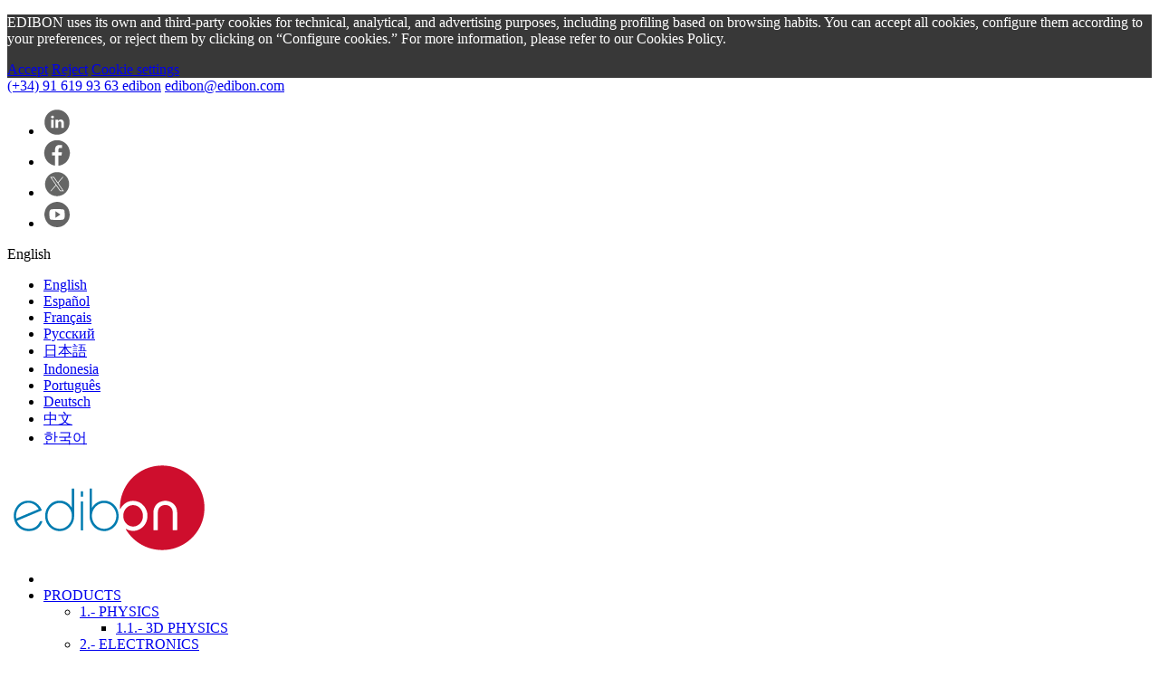

--- FILE ---
content_type: text/html; charset=utf-8
request_url: https://www.edibon.com/en/z-wave-flooding-fire-and-gas-security-system
body_size: 31950
content:
<!doctype html>
<html lang="en">

<head>
    
        
  <meta charset="utf-8">


  <meta http-equiv="x-ua-compatible" content="ie=edge">



    <link rel="canonical" href="https://www.edibon.com/en/z-wave-flooding-fire-and-gas-security-system">

  <title>Z-WAVE Flooding, Fire and Gas Security System | EDIBON ®</title>
  <meta name="description" content="With these elements could be simulated different events and the previously acquired knowledge about security systems will be tested by the user.">
  <meta name="keywords" content="">
    
    




      <meta name="viewport" content="initial-scale=1,user-scalable=no,maximum-scale=1,width=device-width">
  


<link rel="preload" as="style" href="https://www.edibon.com/themes/warehouse/assets/css/theme.css">
      
        <link rel="preload" as="style" href="https://www.edibon.com/themes/mychildwarehouse/assets/cache/theme-e78027.css">
          <link rel="preload" as="style" href="https://fonts.googleapis.com/css2?family=Montserrat:wght@400;600;700&amp;display=swap" crossorigin>
    




  <link rel="icon" type="image/vnd.microsoft.icon" href="/img/favicon.ico?1742837440">
  <link rel="shortcut icon" type="image/x-icon" href="/img/favicon.ico?1742837440">



      <link rel="preconnect" href="https://fonts.googleapis.com">
    <link rel="preconnect" href="https://fonts.gstatic.com" crossorigin>
        <link href="https://fonts.googleapis.com/css2?family=Montserrat:wght@400;600;700&amp;display=swap" rel="stylesheet">
    

<link rel="stylesheet" href="https://www.edibon.com/themes/warehouse/assets/css/theme.css" type="text/css" media="all">

    <link rel="stylesheet" href="https://www.edibon.com/themes/mychildwarehouse/assets/cache/theme-e78027.css" type="text/css" media="all">







  

  <script type="ae549cb8503606f9d1aa8ac0-text/javascript">
        var IdxrcookiesConfigFront = {"urlAjax":"https:\/\/www.edibon.com\/en\/module\/idxcookies\/ajax?ajax=1","forceDialog":true,"userOptions":{"date":"2025-12-17 21:59:40","divColor":"#383838","textColor":"#ffffff","divPosition":"bottom","cookiesUrl":"%2Fen%2Fcontent%2Fcookies-policy","cookiesUrlTitle":"View Cookies Policy","cookiesText":"<p>EDIBON uses its own and third-party cookies for technical, analytical, and advertising purposes, including profiling based on browsing habits. You can accept all cookies, configure them according to your preferences, or reject them by clicking on \u201cConfigure cookies.\u201d For more information, please refer to our Cookies Policy.<\/p>","cookiesInfoText":"<p>EDIBON uses its own and third-party cookies for technical, analytical, and advertising purposes, including profiling based on browsing habits. You can accept all cookies, configure them according to your preferences, or reject them by clicking on \u201cConfigure cookies.\u201d For more information, please refer to our Cookies Policy.<\/p>","cookieName":"idxcookiesWarningCheck","cookiePath":"\/","cookieDomain":"www.edibon.com","okText":"Accept","koText":"Reject","reject_button":true,"fixed_button":"0","button_position":"right"},"audit":false,"audit_next_page":"","cookies_list":[{"id_cookie":"1","id_template":"0","domain":"http:\/\/www.edibon.com","name":"idxcookiesWarningCheck","id_cookie_type":"2","id_shop":"1","module":"","date_add":"2020-02-13 17:21:09","date_upd":"2020-02-13 17:42:52","imperative":false},{"id_cookie":"2","id_template":"0","domain":"http:\/\/www.edibon.com","name":"_ga","id_cookie_type":"5","id_shop":"1","module":"","date_add":"2020-02-13 17:21:09","date_upd":"2020-02-13 17:42:10","imperative":false},{"id_cookie":"3","id_template":"0","domain":"http:\/\/www.edibon.com","name":"plesk-list-type","id_cookie_type":"2","id_shop":"1","module":"","date_add":"2020-02-13 17:21:09","date_upd":"2020-02-13 17:42:55","imperative":false},{"id_cookie":"4","id_template":"0","domain":"http:\/\/www.edibon.com","name":"plesk-items-per-page","id_cookie_type":"2","id_shop":"1","module":"","date_add":"2020-02-13 17:21:09","date_upd":"2020-02-13 17:42:58","imperative":false},{"id_cookie":"5","id_template":"0","domain":"http:\/\/www.edibon.com","name":"plesk-sort-field","id_cookie_type":"2","id_shop":"1","module":"","date_add":"2020-02-13 17:21:09","date_upd":"2020-02-13 17:42:59","imperative":false},{"id_cookie":"6","id_template":"0","domain":"http:\/\/www.edibon.com","name":"plesk-sort-dir","id_cookie_type":"2","id_shop":"1","module":"","date_add":"2020-02-13 17:21:09","date_upd":"2020-02-13 17:43:03","imperative":false},{"id_cookie":"7","id_template":"0","domain":"http:\/\/www.edibon.com","name":"PHPSESSID","id_cookie_type":"0","id_shop":"1","module":null,"date_add":"2020-02-13 17:21:09","date_upd":"2020-02-13 17:21:09","imperative":false},{"id_cookie":"8","id_template":"0","domain":"http:\/\/www.edibon.com","name":"username_addons","id_cookie_type":"2","id_shop":"1","module":"","date_add":"2020-02-13 17:21:09","date_upd":"2020-02-13 17:43:11","imperative":false},{"id_cookie":"9","id_template":"0","domain":"http:\/\/www.edibon.com","name":"password_addons","id_cookie_type":"2","id_shop":"1","module":"","date_add":"2020-02-13 17:21:09","date_upd":"2020-02-13 17:43:14","imperative":false},{"id_cookie":"10","id_template":"0","domain":"http:\/\/www.edibon.com","name":"is_contributor","id_cookie_type":"0","id_shop":"1","module":null,"date_add":"2020-02-13 17:21:09","date_upd":"2020-02-13 17:21:09","imperative":false},{"id_cookie":"11","id_template":"0","domain":"http:\/\/www.edibon.com","name":"PrestaShop-4d81b1b8270dfa2ab7eaa8df61b19911","id_cookie_type":"3","id_shop":"1","module":"","date_add":"2020-02-13 17:21:09","date_upd":"2020-02-13 17:45:15","imperative":false},{"id_cookie":"12","id_template":"0","domain":"http:\/\/www.edibon.com","name":"__atuvc","id_cookie_type":"1","id_shop":"1","module":"","date_add":"2020-02-13 17:21:09","date_upd":"2020-02-13 17:45:56","imperative":true},{"id_cookie":"13","id_template":"0","domain":"http:\/\/www.edibon.com","name":"__atuvs","id_cookie_type":"1","id_shop":"1","module":"","date_add":"2020-02-13 17:21:09","date_upd":"2020-02-13 17:45:57","imperative":true},{"id_cookie":"14","id_template":"0","domain":"http:\/\/www.edibon.com","name":"PrestaShop-416f78a1663b0d32017a0cca85bdf572","id_cookie_type":"3","id_shop":"1","module":"","date_add":"2020-02-13 17:21:09","date_upd":"2020-02-13 17:45:19","imperative":false}]};
        var ajaxUrl = "\/modules\/idxcookies\/ajax.php";
        var elementorFrontendConfig = {"isEditMode":"","stretchedSectionContainer":"","is_rtl":""};
        var iqitRevolutionSlider = {"inlineFunctions":[]};
        var iqitTheme = {"rm_sticky":"0","rm_breakpoint":0,"op_preloader":"0","cart_style":"floating","cart_confirmation":"modal","h_layout":"4","f_fixed":"","f_layout":"1","h_absolute":"1","h_sticky":"0","hw_width":"inherit","h_search_type":"box","pl_lazyload":true,"pl_infinity":true,"pl_rollover":false,"pl_crsl_autoplay":true,"pl_slider_ld":4,"pl_slider_d":3,"pl_slider_t":2,"pl_slider_p":1,"pp_thumbs":"bottom","pp_zoom":"inner","pp_tabs":"section"};
        var iqitmegamenu = {"sticky":"false","containerSelector":"#wrapper > .container"};
        var prestashop = {"cart":{"products":[],"totals":{"total":{"type":"total","label":"Total","amount":0,"value":"\u20ac0.00"},"total_including_tax":{"type":"total","label":"Total (tax incl.)","amount":0,"value":"\u20ac0.00"},"total_excluding_tax":{"type":"total","label":"Total (VAT excl.)","amount":0,"value":"\u20ac0.00"}},"subtotals":{"products":{"type":"products","label":"Subtotal","amount":0,"value":"\u20ac0.00"},"discounts":null,"shipping":{"type":"shipping","label":"Shipping","amount":0,"value":"Free"},"tax":{"type":"tax","label":"Included taxes","amount":0,"value":"\u20ac0.00"}},"products_count":0,"summary_string":"0 items","labels":{"tax_short":"(VAT incl.)","tax_long":"(tax included)"},"id_address_delivery":0,"id_address_invoice":0,"is_virtual":false,"vouchers":{"allowed":0,"added":[]},"discounts":[],"minimalPurchase":0,"minimalPurchaseRequired":""},"currency":{"name":"Euro","iso_code":"EUR","iso_code_num":"978","sign":"\u20ac"},"customer":{"lastname":null,"firstname":null,"email":null,"last_passwd_gen":null,"birthday":null,"newsletter":null,"newsletter_date_add":null,"ip_registration_newsletter":null,"optin":null,"website":null,"company":null,"siret":null,"ape":null,"outstanding_allow_amount":0,"max_payment_days":0,"note":null,"is_guest":0,"id_shop":null,"id_shop_group":null,"id_default_group":1,"date_add":null,"date_upd":null,"reset_password_token":null,"reset_password_validity":null,"direccion_postal":null,"codigo_postal":null,"ciudad":null,"pais":null,"provincia":null,"web":null,"tipo":null,"vatcompany":null,"departamento":null,"empresa":null,"movil":null,"telefono":null,"fax":null,"comentarios":null,"id":null,"is_logged":false,"gender":{"type":null,"name":null,"id":null},"risk":{"name":null,"color":null,"percent":null,"id":null},"addresses":[]},"language":{"name":"English (English)","iso_code":"en","locale":"en-US","language_code":"en-us","is_rtl":"0","date_format_lite":"Y-m-d","date_format_full":"Y-m-d H:i:s","id":5},"page":{"title":"","canonical":null,"meta":{"title":"Z-WAVE Flooding, Fire and Gas Security System | EDIBON \u00ae","description":"With these elements could be simulated different events and the previously acquired knowledge about security systems will be tested by the user.","keywords":"","robots":"index"},"page_name":"product","body_classes":{"lang-en":true,"lang-rtl":false,"country-ES":true,"currency-EUR":true,"layout-full-width":true,"page-product":true,"tax-display-disabled":true,"product-id-4829":true,"product-Z-WAVE Flooding, Fire and Gas Security System":true,"product-id-category-124":true,"product-id-manufacturer-0":true,"product-id-supplier-0":true,"product-available-for-order":true},"admin_notifications":[]},"shop":{"name":"EDIBON","email":"info@web.edibon.com","registration_number":"","long":false,"lat":false,"logo":"\/img\/webtestediboncom-logo-1545033762.jpg","stores_icon":"\/img\/logo_stores.png","favicon":"\/img\/favicon.ico","favicon_update_time":"1742837440","address":{"formatted":"EDIBON","address1":"c\/ Julio Cervera 10-12-14. M\u00f3stoles Technological Park. Madrid","address2":"","postcode":"28935","city":"Madrid, M\u00f3stoles","state":null,"country":"Spain"},"phone":" (+34) 91 619 93 63 ","fax":"(+34) 91 619 86 47 "},"urls":{"base_url":"https:\/\/www.edibon.com\/","current_url":"https:\/\/www.edibon.com\/en\/z-wave-flooding-fire-and-gas-security-system","shop_domain_url":"https:\/\/www.edibon.com","img_ps_url":"https:\/\/www.edibon.com\/img\/","img_cat_url":"https:\/\/www.edibon.com\/img\/c\/","img_lang_url":"https:\/\/www.edibon.com\/img\/l\/","img_prod_url":"https:\/\/www.edibon.com\/img\/p\/","img_manu_url":"https:\/\/www.edibon.com\/img\/m\/","img_sup_url":"https:\/\/www.edibon.com\/img\/su\/","img_ship_url":"https:\/\/www.edibon.com\/img\/s\/","img_store_url":"https:\/\/www.edibon.com\/img\/st\/","img_col_url":"https:\/\/www.edibon.com\/img\/co\/","img_url":"https:\/\/www.edibon.com\/themes\/mychildwarehouse\/assets\/img\/","css_url":"https:\/\/www.edibon.com\/themes\/mychildwarehouse\/assets\/css\/","js_url":"https:\/\/www.edibon.com\/themes\/mychildwarehouse\/assets\/js\/","pic_url":"https:\/\/www.edibon.com\/upload\/","pages":{"address":"https:\/\/www.edibon.com\/en\/address","addresses":"https:\/\/www.edibon.com\/en\/addresses","authentication":"https:\/\/www.edibon.com\/en\/login","cart":"https:\/\/www.edibon.com\/en\/cart","category":"https:\/\/www.edibon.com\/en\/index.php?controller=category","cms":"https:\/\/www.edibon.com\/en\/index.php?controller=cms","contact":"https:\/\/www.edibon.com\/en\/contact-us","discount":"https:\/\/www.edibon.com\/en\/discount","guest_tracking":"https:\/\/www.edibon.com\/en\/guest-tracking","history":"https:\/\/www.edibon.com\/en\/order-history","identity":"https:\/\/www.edibon.com\/en\/identity","index":"https:\/\/www.edibon.com\/en\/","my_account":"https:\/\/www.edibon.com\/en\/my-account","order_confirmation":"https:\/\/www.edibon.com\/en\/order-confirmation","order_detail":"https:\/\/www.edibon.com\/en\/index.php?controller=order-detail","order_follow":"https:\/\/www.edibon.com\/en\/order-follow","order":"https:\/\/www.edibon.com\/en\/information","order_return":"https:\/\/www.edibon.com\/en\/index.php?controller=order-return","order_slip":"https:\/\/www.edibon.com\/en\/credit-slip","pagenotfound":"https:\/\/www.edibon.com\/en\/page-not-found","password":"https:\/\/www.edibon.com\/en\/password-recovery","pdf_invoice":"https:\/\/www.edibon.com\/en\/index.php?controller=pdf-invoice","pdf_order_return":"https:\/\/www.edibon.com\/en\/index.php?controller=pdf-order-return","pdf_order_slip":"https:\/\/www.edibon.com\/en\/index.php?controller=pdf-order-slip","prices_drop":"https:\/\/www.edibon.com\/en\/prices-drop","product":"https:\/\/www.edibon.com\/en\/index.php?controller=product","search":"https:\/\/www.edibon.com\/en\/search","sitemap":"https:\/\/www.edibon.com\/en\/sitemap","stores":"https:\/\/www.edibon.com\/en\/stores","supplier":"https:\/\/www.edibon.com\/en\/supplier","register":"https:\/\/www.edibon.com\/en\/login?create_account=1","order_login":"https:\/\/www.edibon.com\/en\/information?login=1"},"theme_assets":"\/themes\/mychildwarehouse\/assets\/","actions":{"logout":"https:\/\/www.edibon.com\/en\/?mylogout="}},"configuration":{"display_taxes_label":false,"low_quantity_threshold":1,"is_b2b":false,"is_catalog":false,"show_prices":false,"opt_in":{"partner":true},"quantity_discount":{"type":"discount","label":"Discount"},"voucher_enabled":0,"return_enabled":0,"number_of_days_for_return":14},"field_required":[],"breadcrumb":{"links":[{"title":"4.- ELECTRICITY","url":"https:\/\/www.edibon.com\/en\/electricity"},{"title":"4.2.- HOME AND BUILDING AUTOMATION","url":"https:\/\/www.edibon.com\/en\/electricity\/home-and-building-automation"},{"title":"4.2.2.- WIRELESS ZIGBEE AND Z-WAVE APPLICATIONS","url":"https:\/\/www.edibon.com\/en\/electricity\/home-and-building-automation\/wireless-zigbee-and-z-wave-applications"},{"title":"Z-WAVE Flooding, Fire and Gas Security System","url":"https:\/\/www.edibon.com\/en\/z-wave-flooding-fire-and-gas-security-system"}],"count":4},"link":{"protocol_link":"https:\/\/","protocol_content":"https:\/\/"},"time":1766005180,"static_token":"2064299d84940fb3c881542f3039bd9e","token":"67283189ba9930aa4b8afa0147d981a3"};
        var psemailsubscription_subscription = "https:\/\/www.edibon.com\/en\/module\/ps_emailsubscription\/subscription";
      </script>




  

	<meta data-module="adp-microdatos-opengraph-begin_p17v3.5.1" />
	
<meta property="og:url" content="https://www.edibon.com/en/z-wave-flooding-fire-and-gas-security-system" />

	<meta property="og:title" content="Z-WAVE Flooding, Fire and Gas Security System | EDIBON ®" />
	<meta property="og:description" content="With these elements could be simulated different events and the previously acquired knowledge about security systems will be tested by the user." />
	<meta property="og:site_name" content="EDIBON" />
	<meta property="og:locale" content="en_us" />
				<meta property="og:locale:alternate" content="es" />
				<meta property="og:locale:alternate" content="fr_fr" />
				<meta property="og:locale:alternate" content="ru_ru" />
				<meta property="og:locale:alternate" content="ja_jp" />
				<meta property="og:locale:alternate" content="id_id" />
				<meta property="og:locale:alternate" content="pt_pt" />
				<meta property="og:locale:alternate" content="de_de" />
				<meta property="og:locale:alternate" content="zh_cn" />
				<meta property="og:locale:alternate" content="ko_kr" />
	
	<meta property="og:type" content="product" />

		
		<meta property="product:retailer_item_id" content="4829"/>
	
			<meta property="og:image" content="https://www.edibon.com/64363-large_default/z-wave-flooding-fire-and-gas-security-system.jpg"/>
		<meta property="og:image:type" content="image/jpeg"/>
		<meta property="og:image:width" content="648"/>
		<meta property="og:image:height" content="538"/>
		<meta property="og:image:alt" content="Z-WAVE Flooding, Fire and Gas Security System | EDIBON ®"/>
	
			<meta property="product:availability" content="in stock"/>
		

	
 			<meta property="product:condition" content="new" />
	
						
	

	

<!-- TwitterCard -->
<meta name="twitter:card" content="summary_large_image">

	<meta name="twitter:title" content="Z-WAVE Flooding, Fire and Gas Security System | EDIBON ®">

	<meta name="twitter:description" content="With these elements could be simulated different events and the previously acquired knowledge about security systems will be tested by the user.">


			<meta property="twitter:image" content="https://www.edibon.com/64363-large_default/z-wave-flooding-fire-and-gas-security-system.jpg"/>
		<meta property="twitter:image:alt" content="Z-WAVE Flooding, Fire and Gas Security System | EDIBON ®"/>
	


<meta name="twitter:site" content="EDIBON">

<meta name="twitter:creator" content="EDIBON">

<meta name="twitter:domain" content="https://www.edibon.com/en/z-wave-flooding-fire-and-gas-security-system">
	
	<meta data-module="adp-microdatos-opengraph-end_p17v3.5.1" />

<!-- Microdatos Organization -->
	

<script type="application/ld+json" id="adpmicrodatos-organization-ps17v3.5.1">
{
    "@context": "http://schema.org",
    "@type" : "Organization",
    "name" : "EDIBON",
    "url" : "https://www.edibon.com/",
    "logo" : [
    	{

    	"@type" : "ImageObject",
    	"url" : "https://www.edibon.com/img/webtestediboncom-logo-1545033762.jpg"
    	}
    ],
    "email" : "info@web.edibon.com"
			,"address": {
	    "@type": "PostalAddress",
	    "addressLocality": "Madrid, M\u00f3stoles",
	    "postalCode": "28935",
	    "streetAddress": "c\/ Julio Cervera 10-12-14. M\u00f3stoles Technological Park. Madrid",
	    "addressRegion": "",
	    "addressCountry": "ES"
	}
			,"contactPoint" : [
		{
			"@type" : "ContactPoint",
	    	"telephone" : "(+34) 91 619 93 63",
	    	"contactType" : "customer service",
			"contactOption": "TollFree",
	    	"availableLanguage": [ 
	    			    				    				"English (English)"
	    				    			    				    				,"Español (Spanish)"
	    				    			    				    				,"Français (French)"
	    				    			    				    				,"Русский (Russian)"
	    				    			    				    				,"日本語 (Japanese)"
	    				    			    				    				,"Indonesia"
	    				    			    				    				,"Português (Portuguese)"
	    				    			    				    				,"Deutsch (German)"
	    				    			    				    				,"中文 (Simplified Chinese)"
	    				    			    				    				,"한국어 (Korean)"
	    				    			    	]
	    } 
	]
			
}
</script>



<!-- Microdatos Webpage -->
	

<script type="application/ld+json" id="adpmicrodatos-webpage-ps17v3.5.1">
{
    "@context": "http://schema.org",
    "@type" : "WebPage",
    "isPartOf": [{
        "@type":"WebSite",
        "url":  "https://www.edibon.com/en/",
        "name": "EDIBON"
    }],
    "name": "Z-WAVE Flooding, Fire and Gas Security System | EDIBON \u00ae",
    "url": "https://www.edibon.com/en/z-wave-flooding-fire-and-gas-security-system"
}
</script>




<!-- Microdatos Breadcrumb -->
	<script type="application/ld+json" id="adpmicrodatos-breadcrumblist-ps17v3.5.1">
    {
        "itemListElement": [
            {
                "item": "https://www.edibon.com/en/",
                "name": "Products",
                "position": 1,
                "@type": "ListItem"
            }, 
            {
                "item": "https://www.edibon.com/en/electricity",
                "name": "4.- ELECTRICITY",
                "position": 2,
                "@type": "ListItem"
            }, 
            {
                "item": "https://www.edibon.com/en/electricity/home-and-building-automation",
                "name": "4.2.- HOME AND BUILDING AUTOMATION",
                "position": 3,
                "@type": "ListItem"
            }, 
            {
                "item": "https://www.edibon.com/en/electricity/home-and-building-automation/wireless-zigbee-and-z-wave-applications",
                "name": "4.2.2.- WIRELESS ZIGBEE AND Z-WAVE APPLICATIONS",
                "position": 4,
                "@type": "ListItem"
            } 
        ],
        "@context": "https://schema.org/",
        "@type": "BreadcrumbList"
    }
</script>




                            <link rel="alternate" href="https://www.edibon.com/en/z-wave-flooding-fire-and-gas-security-system"
                  hreflang="en-us"/>
                                    <link rel="canonical" href="https://www.edibon.com/en/z-wave-flooding-fire-and-gas-security-system"/>
                                    <link rel="alternate" href="https://www.edibon.com/en/z-wave-flooding-fire-and-gas-security-system" hreflang="x-default"/>
                                    <link rel="alternate" href="https://www.edibon.com/es/sistema-de-seguridad-de-inundacion-incendios-y-gas-con-z-wave"
                  hreflang="es-es"/>
                                    <link rel="alternate" href="https://www.edibon.com/fr/systeme-de-securite-contre-les-inondations-les-incendies-et-fuite-de-gaz-z-wave"
                  hreflang="fr-fr"/>
                                    <link rel="alternate" href="https://www.edibon.com/ru/z-wave-flooding-fire-and-gas-security-system"
                  hreflang="ru-ru"/>
                                    <link rel="alternate" href="https://www.edibon.com/ja/z-wave-flooding-fire-and-gas-security-system"
                  hreflang="ja-jp"/>
                                    <link rel="alternate" href="https://www.edibon.com/id/sistem-keamanan-untuk-banjir-kebakaran-dan-gas-dengan-z-wave"
                  hreflang="id-id"/>
                                    <link rel="alternate" href="https://www.edibon.com/pt/sistema-de-seguranca-de-inundacao-incendio-e-gas-com-z-wave"
                  hreflang="pt-pt"/>
                                    <link rel="alternate" href="https://www.edibon.com/de/sicherheitsystem-fur-uberschwemmungen-feuer-und-gas-mit-z-wave"
                  hreflang="de-de"/>
                                    <link rel="alternate" href="https://www.edibon.com/zh/z-wave-flooding-fire-and-gas-security-system"
                  hreflang="zh-cn"/>
                                    <link rel="alternate" href="https://www.edibon.com/ko/z-wave-flooding-fire-and-gas-security-system"
                  hreflang="ko-kr"/>
            <script type="ae549cb8503606f9d1aa8ac0-text/javascript">var SdsJsOnLoadActions = [];window.onload=function(){ $.each(SdsJsOnLoadActions, function(k, func){ func.call(); }); };</script>

<script type="ae549cb8503606f9d1aa8ac0-text/javascript">
	(window.gaDevIds=window.gaDevIds||[]).push('d6YPbH');
	(function(i,s,o,g,r,a,m){i['GoogleAnalyticsObject']=r;i[r]=i[r]||function(){
	(i[r].q=i[r].q||[]).push(arguments)},i[r].l=1*new Date();a=s.createElement(o),
	m=s.getElementsByTagName(o)[0];a.async=1;a.src=g;m.parentNode.insertBefore(a,m)
	})(window,document,'script','https://www.google-analytics.com/analytics.js','ga');

            ga('create', 'UA-85330069-1', 'auto');
                
    ga('require', 'ec');
</script>






<!-- Google Tag Manager -->

<script type="ae549cb8503606f9d1aa8ac0-text/javascript">(function(w,d,s,l,i){w[l]=w[l]||[];w[l].push({'gtm.start':
new Date().getTime(),event:'gtm.js'});var f=d.getElementsByTagName(s)[0],
j=d.createElement(s),dl=l!='dataLayer'?'&l='+l:'';j.async=true;j.src=
'https://www.googletagmanager.com/gtm.js?id='+i+dl;f.parentNode.insertBefore(j,f);
})(window,document,'script','dataLayer','GTM-MCQ3D2L');</script>

<!-- End Google Tag Manager -->
<!-- Global site tag (gtag.js) - Google Ads: 801284998 -->

  <script async src="https://www.googletagmanager.com/gtag/js?id=AW-801284998" type="ae549cb8503606f9d1aa8ac0-text/javascript"></script>
  <script type="ae549cb8503606f9d1aa8ac0-text/javascript"> window.dataLayer = window.dataLayer || []; function gtag(){dataLayer.push(arguments);} gtag('js', new Date()); gtag('config', 'AW-801284998');</script>

    
    <meta  content="product">
    <meta  content="https://www.edibon.com/en/z-wave-flooding-fire-and-gas-security-system">
    <meta  content="Z-WAVE Flooding, Fire and Gas Security System | EDIBON ®">
    <meta  content="EDIBON">
    <meta  content="With these elements could be simulated different events and the previously acquired knowledge about security systems will be tested by the user.">
    <meta  content="https://www.edibon.com/64363-thickbox_default/z-wave-flooding-fire-and-gas-security-system.jpg">
    <meta  content="0">
    <meta  content="EUR">
    <meta  content="0">
    <meta  content="EUR">
    
    

    </head>

<body id="product" class="lang-en country-es currency-eur layout-full-width page-product tax-display-disabled product-id-4829 product-z-wave-flooding-fire-and-gas-security-system product-id-category-124 product-id-manufacturer-0 product-id-supplier-0 product-available-for-order body-desktop-header-style-w-4">

<!-- Google Tag Manager (noscript) -->
<noscript><iframe src="https://www.googletagmanager.com/ns.html?id=GTM-MCQ3D2L"
height="0" width="0" style="display:none;visibility:hidden"></iframe></noscript>
<!-- End Google Tag Manager (noscript) -->


    <!-- MODULE idxcookies -->

<div id="contentidxrcookies" style="display:none;">
    <div id="idxrcookies">
        <div id="divPosition" class="withRejectButton">
            <div class="contenido">
                <div id="textDiv"></div>
                <div id="buttons" >
                    <a href="#" id="idxrcookiesOK">Accept</a>
                    <a href="#" id="idxrcookiesKO">Reject</a>
                    <a id="cookiesConf" href="#">Cookie settings</a>
                </div>
            </div>            
        </div>
    </div>
</div>

<!-- cookie modal -->
<div id="cookieConfigurator" style="display:none;">
    <div id='cookieModal'>
        <div id='cookieModalHeader'>
            <img src="/modules/idxcookies/views/img/conf.png"/>Cookie preferences
        </div>  
        <div id='cookieModalBody'>
            
<div id="cookieModalList">    
    <ul>
        <li class="dlxctab-row active" data-id="info">Info</li>        
                <li class="dlxctab-row" data-id="1">Required cookies</li>
                <li class="dlxctab-row" data-id="2">Functional cookies</li>
                <li class="dlxctab-row" data-id="3">Performance cookies</li>
                <li class="dlxctab-row" data-id="4">Guided cookies</li>
                <li class="dlxctab-row" data-id="5"> Analytical cookies</li>
                <li class="dlxctab-row" data-id="delete">How to delete cookies</li>
    </ul>
</div>
<div id="cookieModalContent">
    <div data-tab="info" class="dlxctab-content">
        <p>
            <p>EDIBON uses its own and third-party cookies for technical, analytical, and advertising purposes, including profiling based on browsing habits. You can accept all cookies, configure them according to your preferences, or reject them by clicking on “Configure cookies.” For more information, please refer to our Cookies Policy.</p>
        </p>
    </div>
        <div data-tab="1" class="dlxctab-content" style="display:none">
        <p class="cookie-content-title">Required cookies</p>
        <p class="always-active"><i class="always-check"></i> Always active</p>        <p>
            These cookies are strictly necessary for the operation of the site, you can disable them by changing the settings of your browser but you will not be able to use the site normally.
        </p>
        <p class="cookie-content-subtitle">Cookies used</p>
        <ul class="info-cookie-list">
                        <li><label for="switch12"><span>http://www.edibon.com</span> - __atuvc</label>
                <input
                       name="switch12"
                       data-modulo=""
                       data-template="0"
                       data-idcookie="12"
                       class="switch"
                       checked disabled                       ></li>
                        <li><label for="switch13"><span>http://www.edibon.com</span> - __atuvs</label>
                <input
                       name="switch13"
                       data-modulo=""
                       data-template="0"
                       data-idcookie="13"
                       class="switch"
                       checked disabled                       ></li>
                    </ul>
    </div>
        <div data-tab="2" class="dlxctab-content" style="display:none">
        <p class="cookie-content-title">Functional cookies</p>
                <p>
            These cookies provide necessary information to applications of the website itself or integrated by third parties, if you disable them you may find some problems in the operation of the page.
        </p>
        <p class="cookie-content-subtitle">Cookies used</p>
        <ul class="info-cookie-list">
                        <li><label for="switch1"><span>http://www.edibon.com</span> - idxcookiesWarningCheck</label>
                <input
                       name="switch1"
                       data-modulo=""
                       data-template="0"
                       data-idcookie="1"
                       class="switch"
                       checked                        ></li>
                        <li><label for="switch3"><span>http://www.edibon.com</span> - plesk-list-type</label>
                <input
                       name="switch3"
                       data-modulo=""
                       data-template="0"
                       data-idcookie="3"
                       class="switch"
                       checked                        ></li>
                        <li><label for="switch4"><span>http://www.edibon.com</span> - plesk-items-per-page</label>
                <input
                       name="switch4"
                       data-modulo=""
                       data-template="0"
                       data-idcookie="4"
                       class="switch"
                       checked                        ></li>
                        <li><label for="switch5"><span>http://www.edibon.com</span> - plesk-sort-field</label>
                <input
                       name="switch5"
                       data-modulo=""
                       data-template="0"
                       data-idcookie="5"
                       class="switch"
                       checked                        ></li>
                        <li><label for="switch6"><span>http://www.edibon.com</span> - plesk-sort-dir</label>
                <input
                       name="switch6"
                       data-modulo=""
                       data-template="0"
                       data-idcookie="6"
                       class="switch"
                       checked                        ></li>
                        <li><label for="switch8"><span>http://www.edibon.com</span> - username_addons</label>
                <input
                       name="switch8"
                       data-modulo=""
                       data-template="0"
                       data-idcookie="8"
                       class="switch"
                       checked                        ></li>
                        <li><label for="switch9"><span>http://www.edibon.com</span> - password_addons</label>
                <input
                       name="switch9"
                       data-modulo=""
                       data-template="0"
                       data-idcookie="9"
                       class="switch"
                       checked                        ></li>
                    </ul>
    </div>
        <div data-tab="3" class="dlxctab-content" style="display:none">
        <p class="cookie-content-title">Performance cookies</p>
                <p>
            These cookies are used to analyze the traffic and behavior of customers on the site, help us understand and understand how you interact with the site in order to improve performance.
        </p>
        <p class="cookie-content-subtitle">Cookies used</p>
        <ul class="info-cookie-list">
                        <li><label for="switch11"><span>http://www.edibon.com</span> - PrestaShop-4d81b1b8270dfa2ab7eaa8df61b19911</label>
                <input
                       name="switch11"
                       data-modulo=""
                       data-template="0"
                       data-idcookie="11"
                       class="switch"
                       checked                        ></li>
                        <li><label for="switch14"><span>http://www.edibon.com</span> - PrestaShop-416f78a1663b0d32017a0cca85bdf572</label>
                <input
                       name="switch14"
                       data-modulo=""
                       data-template="0"
                       data-idcookie="14"
                       class="switch"
                       checked                        ></li>
                    </ul>
    </div>
        <div data-tab="4" class="dlxctab-content" style="display:none">
        <p class="cookie-content-title">Guided cookies</p>
                <p>
            These cookies can be from the site itself or from third parties, they help us to create a profile of your interests and to offer you advertising aimed at your preferences and interests.
        </p>
        <p class="cookie-content-subtitle">Cookies used</p>
        <ul class="info-cookie-list">
                    </ul>
    </div>
        <div data-tab="5" class="dlxctab-content" style="display:none">
        <p class="cookie-content-title"> Analytical cookies</p>
                <p>
            Are those that allow the analysis of user behavior on the Website.
        </p>
        <p class="cookie-content-subtitle">Cookies used</p>
        <ul class="info-cookie-list">
                        <li><label for="switch2"><span>http://www.edibon.com</span> - _ga</label>
                <input
                       name="switch2"
                       data-modulo=""
                       data-template="0"
                       data-idcookie="2"
                       class="switch"
                       checked                        ></li>
                    </ul>
    </div>
        <div data-tab="delete" class="dlxctab-content" style="display:none">
        <p>
            <p>You can enable, know, block or delete the cookies installed on your computer by configuring the options of the browser installed on your computer.</p>
<p>For example, you can find information about the procedure to follow if you use the following browsers:</p>
<p><strong><em>Firefox from here:</em></strong> <a target="_blank" href="https://support.mozilla.org/t5/Cookies-y-caché/Habilitar-y-deshabilitar-cookies-que-los-sitios-web-utilizan/ta-p/13811">http://support.mozilla.org/es/kb/habilitar-y-deshabilitar-cookies-que-los-sitios-web</a></p>
<p><strong><em>Chrome </em></strong><strong><em>from here</em></strong><strong><em>:</em></strong> <a target="_blank" href="https://support.google.com/chrome/answer/95647?hl=es">https://support.google.com/chrome/answer/95647?hl=es</a></p>
<p><strong><em>Explorer </em></strong><strong><em>from here</em></strong><strong><em>:</em></strong><span> <a target="_blank" href="https://support.microsoft.com/es-es/help/17442/windows-internet-explorer-delete-manage-cookies">https://support.microsoft.com/es-es/help/17442/windows-internet-explorer-delete-manage-cookies</a></span></p>
<p><strong><em>Safari </em></strong><strong><em>from here</em></strong><strong><em>: </em></strong><a target="_blank" href="https://support.apple.com/kb/ph5042?locale=es_ES"><span>http://support.apple.com/kb/ph5042</span></a></p>
<p><strong><em>Opera </em></strong><strong><em>from here</em></strong><strong><em>:</em></strong><a target="_blank" href="http://help.opera.com/Windows/11.50/es-ES/cookies.html"><span>http://help.opera.com/Windows/11.50/es-ES/cookies.html</span></a></p>
        </p>
    </div>
</div>

        </div>
        <div id='cookieModalFooter'>
            <a class="cookie-info-page" href="/en/content/cookies-policy">View Cookies Policy</a>
            <a class="btn-config" id="js-save-cookieconf">Save</a>
        </div>
    </div>
</div>
<!-- end cookie modal -->





<main>
    
            

    <header id="header" class="desktop-header-style-w-4">
        
            
  <div class="header-banner">
    
  </div>




            <div class="container">
        <nav class="header-nav">
    
        <div class="row justify-content-between">
            <div class="col-md-8 left-nav enlaces-top">
               
			  <a href="tel:916199363" class="enlaces-header"><i class="fa fa-mobile"></i><span>(+34) 91 619 93 63 </span></a>
			  <a href="skype:edibon@skypeids.net" class="enlaces-header hidden-xs"><i class="fa fa-skype"></i><span>edibon</span></a>
			  <a class="enlaces-header hidden-xs" href="/cdn-cgi/l/email-protection#88a8edece1eae7e6c8edece1eae7e6a6ebe7e5"><i class="fa fa-envelope"></i><span> <span class="__cf_email__" data-cfemail="dfbabbb6bdb0b19fbabbb6bdb0b1f1bcb0b2">[email&#160;protected]</span></span></a>
            </div>
            <div class="col-md-4 col-sm-12 right-nav text-right">
				 <div class="d-inline-block"> 

<ul class="social-links _topbar">
  <li class="linkedin"><a href="https://www.linkedin.com/company/edibon" target="_blank"><img src="/img/cms/ic-linkedin.png"></a></li>  <li class="facebook"><a href="https://www.facebook.com/pages/EDIBON/198802100184164" target="_blank"> <img src="/img/cms/ic-facebook.png"></a></li>  <li class="twitter"><a href="https://twitter.com/edibon_intl" target="_blank"><img src="/img/cms/ic-twitter.png"></a></li>        <li class="youtube"><a href="https://www.youtube.com/user/EDIBONinternational" target="_blank"><img src="/img/cms/ic-youtube.png"></a></li>  
</ul>

 </div>                 


<div id="language_selector" class="d-inline-block">
    <div class="language-selector-wrapper d-inline-block">
        <div class="language-selector dropdown js-dropdown">
            <a class="expand-more" data-toggle="dropdown">English <i class="fa fa-angle-down" aria-hidden="true"></i></a>
            <div class="dropdown-menu">
                <ul>
                                            <li  class="current" >
                            <a href="https://www.edibon.com/en/index.php?controller=product"
                               class="dropdown-item">English</a>
                        </li>
                                            <li >
                            <a href="https://www.edibon.com/es/index.php?controller=product"
                               class="dropdown-item">Español</a>
                        </li>
                                            <li >
                            <a href="https://www.edibon.com/fr/index.php?controller=product"
                               class="dropdown-item">Français</a>
                        </li>
                                            <li >
                            <a href="https://www.edibon.com/ru/index.php?controller=product"
                               class="dropdown-item">Русский</a>
                        </li>
                                            <li >
                            <a href="https://www.edibon.com/ja/index.php?controller=product"
                               class="dropdown-item">日本語</a>
                        </li>
                                            <li >
                            <a href="https://www.edibon.com/id/index.php?controller=product"
                               class="dropdown-item">Indonesia</a>
                        </li>
                                            <li >
                            <a href="https://www.edibon.com/pt/index.php?controller=product"
                               class="dropdown-item">Português</a>
                        </li>
                                            <li >
                            <a href="https://www.edibon.com/de/index.php?controller=product"
                               class="dropdown-item">Deutsch</a>
                        </li>
                                            <li >
                            <a href="https://www.edibon.com/zh/index.php?controller=product"
                               class="dropdown-item">中文</a>
                        </li>
                                            <li >
                            <a href="https://www.edibon.com/ko/index.php?controller=product"
                               class="dropdown-item">한국어</a>
                        </li>
                                    </ul>
            </div>
        </div>
    </div>
</div>

             </div>
        </div>

                        </nav>
            </div>
        



<div id="desktop-header" class="desktop-header-style-4">
            

<div class="header-top">
    <div id="desktop-header-container" class="container">
        <div class="row align-items-center">
                            <div class="col col-auto col-header-left">
                    <div id="desktop_logo">
                        <a href="https://www.edibon.com/">
                            <img class="logo img-fluid"
                                 src="/img/webtestediboncom-logo-1545033762.jpg"                                  alt="EDIBON">
                        </a>
                    </div>
                    
                </div>
                <div class="col col-header-center col-header-menu">
                                        	<div id="iqitmegamenu-wrapper" class="iqitmegamenu-wrapper iqitmegamenu-all">
		<div class="container container-iqitmegamenu">
		<div id="iqitmegamenu-horizontal" class="iqitmegamenu  clearfix" role="navigation">

								
				<nav id="cbp-hrmenu" class="cbp-hrmenu cbp-horizontal cbp-hrsub-narrow">
					<ul>
												<li id="cbp-hrmenu-tab-1" class="cbp-hrmenu-tab cbp-hrmenu-tab-1 cbp-onlyicon ">
	<a href="https://www.edibon.com/en/" class="nav-link" >

								<span class="cbp-tab-title"> <i class="icon fa fa-home cbp-mainlink-icon"></i>
								</span>
														</a>
													</li>
												<li id="cbp-hrmenu-tab-2" class="cbp-hrmenu-tab cbp-hrmenu-tab-2  cbp-has-submeu">
	<a href="https://www.edibon.com/en/customized-pilot-plants" class="nav-link" >

								<span class="cbp-tab-title">
								PRODUCTS <i class="fa fa-angle-down cbp-submenu-aindicator"></i></span>
														</a>
														<div class="cbp-hrsub col-12">
								<div class="cbp-hrsub-inner">
									<div class="container iqitmegamenu-submenu-container">
									
																																	




<div class="row menu_row menu-element  first_rows menu-element-id-1">
                

                                                




    <div class="col-12 cbp-menu-column cbp-menu-element menu-element-id-7 ">
        <div class="cbp-menu-column-inner">
                        
                
                
                    
                                                    <ul class="cbp-links cbp-category-tree">
                                                                                                            <li class="cbp-hrsub-haslevel2">
                                            <div class="cbp-category-link-w">
                                                <a href="https://www.edibon.com/en/physics">1.- PHYSICS</a>

                                                                                                        <ul class="cbp-hrsub-level2"><li ><div class="cbp-category-link-w"><a href="https://www.edibon.com/en/physics/3d-physics">1.1.- 3D PHYSICS</a></div></li></ul>

                                                                                            </div>
                                        </li>
                                                                                                                                                <li class="cbp-hrsub-haslevel2">
                                            <div class="cbp-category-link-w">
                                                <a href="https://www.edibon.com/en/electronics">2.- ELECTRONICS</a>

                                                                                                        <ul class="cbp-hrsub-level2"><li ><div class="cbp-category-link-w"><a href="https://www.edibon.com/en/electronics/power-supplies-measurement-equipment-and-accessories">2.1.- POWER SUPPLIES, MEASUREMENT EQUIPMENT AND ACCESSORIES</a></div></li><li ><div class="cbp-category-link-w"><a href="https://www.edibon.com/en/electronics/kits-for-circuits-assembly">2.2.- KITS FOR CIRCUITS ASSEMBLY</a></div></li><li  class="cbp-hrsub-haslevel3" ><div class="cbp-category-link-w"><a href="https://www.edibon.com/en/electronics/theoretical-practical-fundamentals">2.3.- THEORETICAL - PRACTICAL FUNDAMENTALS</a>    <ul class="cbp-hrsub-level2 cbp-hrsub-level3"><li ><div class="cbp-category-link-w"><a href="https://www.edibon.com/en/electronics/theoretical-practical-fundamentals/basic-electrical-laws-concepts">2.3.1.- BASIC ELECTRICAL LAWS CONCEPTS</a></div></li><li ><div class="cbp-category-link-w"><a href="https://www.edibon.com/en/electronics/theoretical-practical-fundamentals/analog-electronics">2.3.2.- ANALOG ELECTRONICS</a></div></li><li ><div class="cbp-category-link-w"><a href="https://www.edibon.com/en/electronics/theoretical-practical-fundamentals/digital-electronics">2.3.3.- DIGITAL ELECTRONICS</a></div></li><li ><div class="cbp-category-link-w"><a href="https://www.edibon.com/en/electronics/theoretical-practical-fundamentals/semiconductors">2.3.4.- SEMICONDUCTORS</a></div></li><li ><div class="cbp-category-link-w"><a href="https://www.edibon.com/en/electronics/theoretical-practical-fundamentals/instrumentation-control">2.3.5.- INSTRUMENTATION &amp; CONTROL</a></div></li><li ><div class="cbp-category-link-w"><a href="https://www.edibon.com/en/electronics/theoretical-practical-fundamentals/power-electronics-fundamentals">2.3.6.- POWER ELECTRONICS (FUNDAMENTALS)</a></div></li></ul>
</div></li><li  class="cbp-hrsub-haslevel3" ><div class="cbp-category-link-w"><a href="https://www.edibon.com/en/electronics/industrial-electronics">2.4.- INDUSTRIAL ELECTRONICS</a>    <ul class="cbp-hrsub-level2 cbp-hrsub-level3"><li ><div class="cbp-category-link-w"><a href="https://www.edibon.com/en/electronics/industrial-electronics/instrumentation-control">2.4.1.- INSTRUMENTATION &amp; CONTROL</a></div></li><li ><div class="cbp-category-link-w"><a href="https://www.edibon.com/en/electronics/industrial-electronics/electrical-servomotors">2.4.2.- ELECTRICAL SERVOMOTORS</a></div></li><li ><div class="cbp-category-link-w"><a href="https://www.edibon.com/en/electronics/industrial-electronics/power-electronics">2.4.3.- POWER ELECTRONICS</a></div></li></ul>
</div></li><li ><div class="cbp-category-link-w"><a href="https://www.edibon.com/en/electronics/automotive-electronics">2.5.- AUTOMOTIVE ELECTRONICS</a></div></li></ul>

                                                                                            </div>
                                        </li>
                                                                                                                                                <li class="cbp-hrsub-haslevel2">
                                            <div class="cbp-category-link-w">
                                                <a href="https://www.edibon.com/en/communications">3.- COMMUNICATIONS</a>

                                                                                                        <ul class="cbp-hrsub-level2"><li ><div class="cbp-category-link-w"><a href="https://www.edibon.com/en/communications/power-supplies-measurement-equipment-and-accessories">3.1.- POWER SUPPLIES, MEASUREMENT EQUIPMENT AND ACCESSORIES</a></div></li><li  class="cbp-hrsub-haslevel3" ><div class="cbp-category-link-w"><a href="https://www.edibon.com/en/communications/theoretical-practical-fundamentals">3.2.- THEORETICAL - PRACTICAL FUNDAMENTALS</a>    <ul class="cbp-hrsub-level2 cbp-hrsub-level3"><li ><div class="cbp-category-link-w"><a href="https://www.edibon.com/en/communications/theoretical-practical-fundamentals/coding-modulation-and-signal-processing-theory">3.2.1.- CODING, MODULATION AND SIGNAL PROCESSING THEORY</a></div></li><li ><div class="cbp-category-link-w"><a href="https://www.edibon.com/en/communications/theoretical-practical-fundamentals/antenna-and-microwave-theory">3.2.2.- ANTENNA AND MICROWAVE THEORY</a></div></li></ul>
</div></li><li ><div class="cbp-category-link-w"><a href="https://www.edibon.com/en/communications/applied-communications">3.3.- APPLIED COMMUNICATIONS</a></div></li></ul>

                                                                                            </div>
                                        </li>
                                                                                                                                                <li class="cbp-hrsub-haslevel2">
                                            <div class="cbp-category-link-w">
                                                <a href="https://www.edibon.com/en/electricity">4.- ELECTRICITY</a>

                                                                                                        <ul class="cbp-hrsub-level2"><li  class="cbp-hrsub-haslevel3" ><div class="cbp-category-link-w"><a href="https://www.edibon.com/en/electricity/electrical-installations">4.1.- ELECTRICAL INSTALLATIONS</a>    <ul class="cbp-hrsub-level2 cbp-hrsub-level3"><li ><div class="cbp-category-link-w"><a href="https://www.edibon.com/en/electricity/electrical-installations/home-electrical-installations">4.1.1.- HOME ELECTRICAL INSTALLATIONS</a></div></li><li  class="cbp-hrsub-haslevel3" ><div class="cbp-category-link-w"><a href="https://www.edibon.com/en/electricity/electrical-installations/industrial-electrical-installations">4.1.2.- INDUSTRIAL ELECTRICAL INSTALLATIONS</a>    <ul class=""><li ><div class="cbp-category-link-w"><a href="https://www.edibon.com/en/electricity/electrical-installations/industrial-electrical-installations/maneuver-control-and-drives">4.1.2.1.- MANEUVER CONTROL AND DRIVES</a></div></li><li ><div class="cbp-category-link-w"><a href="https://www.edibon.com/en/electricity/electrical-installations/industrial-electrical-installations/electrical-risks-and-protections">4.1.2.2.- ELECTRICAL RISKS AND PROTECTIONS</a></div></li></ul>
</div></li></ul>
</div></li><li  class="cbp-hrsub-haslevel3" ><div class="cbp-category-link-w"><a href="https://www.edibon.com/en/electricity/home-and-building-automation">4.2.- HOME AND BUILDING AUTOMATION</a>    <ul class="cbp-hrsub-level2 cbp-hrsub-level3"><li ><div class="cbp-category-link-w"><a href="https://www.edibon.com/en/electricity/home-and-building-automation/conventional-applications">4.2.1.- CONVENTIONAL APPLICATIONS</a></div></li><li ><div class="cbp-category-link-w"><a href="https://www.edibon.com/en/electricity/home-and-building-automation/wireless-zigbee-and-z-wave-applications">4.2.2.- WIRELESS ZIGBEE AND Z-WAVE APPLICATIONS</a></div></li><li ><div class="cbp-category-link-w"><a href="https://www.edibon.com/en/electricity/home-and-building-automation/dali-lighting-automation">4.2.3.- DALI LIGHTING AUTOMATION</a></div></li><li ><div class="cbp-category-link-w"><a href="https://www.edibon.com/en/electricity/home-and-building-automation/knx-eib-home-buildings-automation">4.2.4.- KNX/EIB HOME/BUILDINGS AUTOMATION</a></div></li><li ><div class="cbp-category-link-w"><a href="https://www.edibon.com/en/electricity/home-and-building-automation/bacnet-buildings-automation">4.2.5.- BACNET BUILDINGS AUTOMATION</a></div></li></ul>
</div></li><li  class="cbp-hrsub-haslevel3" ><div class="cbp-category-link-w"><a href="https://www.edibon.com/en/electricity/electrical-machines">4.3.- ELECTRICAL MACHINES</a>    <ul class="cbp-hrsub-level2 cbp-hrsub-level3"><li ><div class="cbp-category-link-w"><a href="https://www.edibon.com/en/electricity/electrical-machines/transformers-applications">4.3.1.- TRANSFORMERS APPLICATIONS</a></div></li><li  class="cbp-hrsub-haslevel3" ><div class="cbp-category-link-w"><a href="https://www.edibon.com/en/electricity/electrical-machines/generators-and-motors-applications">4.3.2.- GENERATORS AND MOTORS APPLICATIONS</a>    <ul class=""><li ><div class="cbp-category-link-w"><a href="https://www.edibon.com/en/electricity/electrical-machines/generators-and-motors-applications/ac-electrical-motors-and-generators">4.3.2.1.- AC ELECTRICAL MOTORS AND GENERATORS</a></div></li><li ><div class="cbp-category-link-w"><a href="https://www.edibon.com/en/electricity/electrical-machines/generators-and-motors-applications/dc-electrical-motors-and-generators">4.3.2.2.- DC ELECTRICAL MOTORS AND GENERATORS</a></div></li></ul>
</div></li><li ><div class="cbp-category-link-w"><a href="https://www.edibon.com/en/electricity/electrical-machines/physical-principles-and-design-of-electrical-machines">4.3.3.- PHYSICAL PRINCIPLES AND DESIGN OF ELECTRICAL MACHINES</a></div></li></ul>
</div></li><li  class="cbp-hrsub-haslevel3" ><div class="cbp-category-link-w"><a href="https://www.edibon.com/en/electricity/installations-and-maintenance">4.4.- INSTALLATIONS AND MAINTENANCE</a>    <ul class="cbp-hrsub-level2 cbp-hrsub-level3"><li ><div class="cbp-category-link-w"><a href="https://www.edibon.com/en/electricity/installations-and-maintenance/cutaway-models">4.4.1.- CUTAWAY MODELS</a></div></li><li ><div class="cbp-category-link-w"><a href="https://www.edibon.com/en/electricity/installations-and-maintenance/detachable-models">4.4.2.- DETACHABLE MODELS</a></div></li><li ><div class="cbp-category-link-w"><a href="https://www.edibon.com/en/electricity/installations-and-maintenance/installations-and-maintenance-training">4.4.3.- INSTALLATIONS AND MAINTENANCE TRAINING</a></div></li></ul>
</div></li></ul>

                                                                                            </div>
                                        </li>
                                                                                                                                                <li class="cbp-hrsub-haslevel2">
                                            <div class="cbp-category-link-w">
                                                <a href="https://www.edibon.com/en/energy">5.- ENERGY</a>

                                                                                                        <ul class="cbp-hrsub-level2"><li  class="cbp-hrsub-haslevel3" ><div class="cbp-category-link-w"><a href="https://www.edibon.com/en/energy/smart-grids-and-power-systems">5.1.- SMART GRIDS AND POWER SYSTEMS</a>    <ul class="cbp-hrsub-level2 cbp-hrsub-level3"><li ><div class="cbp-category-link-w"><a href="https://www.edibon.com/en/energy/smart-grids-and-power-systems/smart-grids-and-power-systems-utilities">5.1.1.- SMART GRIDS AND POWER SYSTEMS (UTILITIES)</a></div></li><li ><div class="cbp-category-link-w"><a href="https://www.edibon.com/en/energy/smart-grids-and-power-systems/smart-grids-and-power-systems-end-user">5.1.2.- SMART GRIDS AND POWER SYSTEMS (END USER)</a></div></li><li  class="cbp-hrsub-haslevel3" ><div class="cbp-category-link-w"><a href="https://www.edibon.com/en/energy/smart-grids-and-power-systems/power-system-applications">5.1.3.- POWER SYSTEM APPLICATIONS</a>    <ul class=""><li ><div class="cbp-category-link-w"><a href="https://www.edibon.com/en/energy/smart-grids-and-power-systems/power-system-applications/power-generation">5.1.3.1.- POWER GENERATION</a></div></li><li ><div class="cbp-category-link-w"><a href="https://www.edibon.com/en/energy/smart-grids-and-power-systems/power-system-applications/power-transmission">5.1.3.2.- POWER TRANSMISSION</a></div></li><li ><div class="cbp-category-link-w"><a href="https://www.edibon.com/en/energy/smart-grids-and-power-systems/power-system-applications/power-distribution-and-loads">5.1.3.3.- POWER DISTRIBUTION AND LOADS</a></div></li></ul>
</div></li></ul>
</div></li><li ><div class="cbp-category-link-w"><a href="https://www.edibon.com/en/energy/microgrids">5.2.- MICROGRIDS</a></div></li><li  class="cbp-hrsub-haslevel3" ><div class="cbp-category-link-w"><a href="https://www.edibon.com/en/energy/renewable-energies">5.3.- RENEWABLE ENERGIES</a>    <ul class="cbp-hrsub-level2 cbp-hrsub-level3"><li ><div class="cbp-category-link-w"><a href="https://www.edibon.com/en/energy/renewable-energies/photovoltaic-solar-energy">5.3.1.- PHOTOVOLTAIC SOLAR ENERGY</a></div></li><li ><div class="cbp-category-link-w"><a href="https://www.edibon.com/en/energy/renewable-energies/solar-thermal-energy">5.3.2.- SOLAR THERMAL ENERGY</a></div></li><li ><div class="cbp-category-link-w"><a href="https://www.edibon.com/en/energy/renewable-energies/wind-energy">5.3.3.- WIND ENERGY</a></div></li><li ><div class="cbp-category-link-w"><a href="https://www.edibon.com/en/energy/renewable-energies/marine-energy">5.3.4.- MARINE ENERGY</a></div></li><li ><div class="cbp-category-link-w"><a href="https://www.edibon.com/en/energy/renewable-energies/geothermal-energy">5.3.5.- GEOTHERMAL ENERGY</a></div></li><li ><div class="cbp-category-link-w"><a href="https://www.edibon.com/en/energy/renewable-energies/hydraulic-energy">5.3.6.- HYDRAULIC ENERGY</a></div></li><li ><div class="cbp-category-link-w"><a href="https://www.edibon.com/en/energy/renewable-energies/biofuels">5.3.7.- BIOFUELS</a></div></li><li ><div class="cbp-category-link-w"><a href="https://www.edibon.com/en/energy/renewable-energies/storage-systems">5.3.8.- STORAGE SYSTEMS</a></div></li><li ><div class="cbp-category-link-w"><a href="https://www.edibon.com/en/energy/renewable-energies/hydrogen-fuel-cells">5.3.9.- HYDROGEN FUEL CELLS</a></div></li><li ><div class="cbp-category-link-w"><a href="https://www.edibon.com/en/energy/renewable-energies/steam-turbines-and-organic-rankine-cycles">5.3.10.- STEAM TURBINES AND ORGANIC RANKINE CYCLES</a></div></li><li ><div class="cbp-category-link-w"><a href="https://www.edibon.com/en/energy/renewable-energies/other-non-conventional-systems">5.3.11.- OTHER NON-CONVENTIONAL SYSTEMS</a></div></li></ul>
</div></li><li ><div class="cbp-category-link-w"><a href="https://www.edibon.com/en/energy/conventional-energies">5.4.- CONVENTIONAL ENERGIES</a></div></li><li ><div class="cbp-category-link-w"><a href="https://www.edibon.com/en/energy/energy-storage">5.5.- ENERGY STORAGE</a></div></li><li  class="cbp-hrsub-haslevel3" ><div class="cbp-category-link-w"><a href="https://www.edibon.com/en/energy/high-voltage-and-electrical-protection-systems">5.6.- HIGH VOLTAGE AND ELECTRICAL PROTECTION SYSTEMS</a>    <ul class="cbp-hrsub-level2 cbp-hrsub-level3"><li ><div class="cbp-category-link-w"><a href="https://www.edibon.com/en/energy/high-voltage-and-electrical-protection-systems/high-voltage-laboratory">5.6.1.- HIGH VOLTAGE LABORATORY</a></div></li><li ><div class="cbp-category-link-w"><a href="https://www.edibon.com/en/energy/high-voltage-and-electrical-protection-systems/protection-systems">5.6.2.- PROTECTION SYSTEMS</a></div></li></ul>
</div></li><li  class="cbp-hrsub-haslevel3" ><div class="cbp-category-link-w"><a href="https://www.edibon.com/en/energy/installations-and-maintenance">5.7.- INSTALLATIONS AND MAINTENANCE</a>    <ul class="cbp-hrsub-level2 cbp-hrsub-level3"><li ><div class="cbp-category-link-w"><a href="https://www.edibon.com/en/energy/installations-and-maintenance/cutaway-models">5.7.1.- CUTAWAY MODELS</a></div></li><li ><div class="cbp-category-link-w"><a href="https://www.edibon.com/en/energy/installations-and-maintenance/detachable-models">5.7.2.- DETACHABLE MODELS</a></div></li><li ><div class="cbp-category-link-w"><a href="https://www.edibon.com/en/energy/installations-and-maintenance/installations-and-maintenance-training">5.7.3.- INSTALLATIONS AND MAINTENANCE TRAINING</a></div></li></ul>
</div></li></ul>

                                                                                            </div>
                                        </li>
                                                                                                                                                <li class="cbp-hrsub-haslevel2">
                                            <div class="cbp-category-link-w">
                                                <a href="https://www.edibon.com/en/mechatronics-automation">6.- MECHATRONICS &amp; AUTOMATION</a>

                                                                                                        <ul class="cbp-hrsub-level2"><li  class="cbp-hrsub-haslevel3" ><div class="cbp-category-link-w"><a href="https://www.edibon.com/en/mechatronics-automation/mechatronics">6.1.- MECHATRONICS</a>    <ul class="cbp-hrsub-level2 cbp-hrsub-level3"><li  class="cbp-hrsub-haslevel3" ><div class="cbp-category-link-w"><a href="https://www.edibon.com/en/mechatronics-automation/mechatronics/control">6.1.1.- CONTROL</a>    <ul class=""><li ><div class="cbp-category-link-w"><a href="https://www.edibon.com/en/mechatronics-automation/mechatronics/control/theoretical-practical-fundamentals">6.1.1.1.- THEORETICAL-PRACTICAL FUNDAMENTALS</a></div></li><li ><div class="cbp-category-link-w"><a href="https://www.edibon.com/en/mechatronics-automation/mechatronics/control/industrial-controllers">6.1.1.2.- INDUSTRIAL CONTROLLERS</a></div></li><li ><div class="cbp-category-link-w"><a href="https://www.edibon.com/en/mechatronics-automation/mechatronics/control/industrial-system-applications">6.1.1.3.- INDUSTRIAL SYSTEM APPLICATIONS</a></div></li></ul>
</div></li><li  class="cbp-hrsub-haslevel3" ><div class="cbp-category-link-w"><a href="https://www.edibon.com/en/mechatronics-automation/mechatronics/electronics">6.1.2.- ELECTRONICS</a>    <ul class=""><li ><div class="cbp-category-link-w"><a href="https://www.edibon.com/en/mechatronics-automation/mechatronics/electronics/sensors-and-electronic-instrumentation">6.1.2.1.- SENSORS AND ELECTRONIC INSTRUMENTATION</a></div></li><li ><div class="cbp-category-link-w"><a href="https://www.edibon.com/en/mechatronics-automation/mechatronics/electronics/power-electronics-and-industrial-electronics">6.1.2.2.- POWER ELECTRONICS AND INDUSTRIAL ELECTRONICS</a></div></li></ul>
</div></li><li  class="cbp-hrsub-haslevel3" ><div class="cbp-category-link-w"><a href="https://www.edibon.com/en/mechatronics-automation/mechatronics/hydraulics-and-pneumatics">6.1.3.- HYDRAULICS AND PNEUMATICS</a>    <ul class=""><li ><div class="cbp-category-link-w"><a href="https://www.edibon.com/en/mechatronics-automation/mechatronics/hydraulics-and-pneumatics/hydraulics">6.1.3.1.- HYDRAULICS</a></div></li><li ><div class="cbp-category-link-w"><a href="https://www.edibon.com/en/mechatronics-automation/mechatronics/hydraulics-and-pneumatics/pneumatics">6.1.3.2.- PNEUMATICS</a></div></li></ul>
</div></li><li ><div class="cbp-category-link-w"><a href="https://www.edibon.com/en/mechatronics-automation/mechatronics/mechatronic-software">6.1.4.- MECHATRONIC SOFTWARE</a></div></li></ul>
</div></li><li  class="cbp-hrsub-haslevel3" ><div class="cbp-category-link-w"><a href="https://www.edibon.com/en/mechatronics-automation/plc-automation">6.2.- PLC AUTOMATION</a>    <ul class="cbp-hrsub-level2 cbp-hrsub-level3"><li ><div class="cbp-category-link-w"><a href="https://www.edibon.com/en/mechatronics-automation/plc-automation/plc-options">6.2.1.- PLC OPTIONS</a></div></li><li  class="cbp-hrsub-haslevel3" ><div class="cbp-category-link-w"><a href="https://www.edibon.com/en/mechatronics-automation/plc-automation/hardware-emulators">6.2.2.- HARDWARE EMULATORS</a>    <ul class=""><li ><div class="cbp-category-link-w"><a href="https://www.edibon.com/en/mechatronics-automation/plc-automation/hardware-emulators/manufacturing-systems">6.2.2.1.- MANUFACTURING SYSTEMS</a></div></li><li ><div class="cbp-category-link-w"><a href="https://www.edibon.com/en/mechatronics-automation/plc-automation/hardware-emulators/flow-and-level-control">6.2.2.2.- FLOW AND LEVEL CONTROL</a></div></li><li ><div class="cbp-category-link-w"><a href="https://www.edibon.com/en/mechatronics-automation/plc-automation/hardware-emulators/transport-and-sorting">6.2.2.3.- TRANSPORT AND SORTING</a></div></li><li ><div class="cbp-category-link-w"><a href="https://www.edibon.com/en/mechatronics-automation/plc-automation/hardware-emulators/electrical-machines-control">6.2.2.4.- ELECTRICAL MACHINES CONTROL</a></div></li><li ><div class="cbp-category-link-w"><a href="https://www.edibon.com/en/mechatronics-automation/plc-automation/hardware-emulators/traffic-parking-control">6.2.2.5.- TRAFFIC &amp; PARKING CONTROL</a></div></li><li ><div class="cbp-category-link-w"><a href="https://www.edibon.com/en/mechatronics-automation/plc-automation/hardware-emulators/home-and-office">6.2.2.6.- HOME AND OFFICE</a></div></li></ul>
</div></li><li ><div class="cbp-category-link-w"><a href="https://www.edibon.com/en/mechatronics-automation/plc-automation/instrumentation-and-control-with-plc">6.2.3.- INSTRUMENTATION AND CONTROL WITH PLC</a></div></li><li ><div class="cbp-category-link-w"><a href="https://www.edibon.com/en/mechatronics-automation/plc-automation/industrial-applications-with-plc">6.2.4.- INDUSTRIAL APPLICATIONS WITH PLC</a></div></li><li  class="cbp-hrsub-haslevel3" ><div class="cbp-category-link-w"><a href="https://www.edibon.com/en/mechatronics-automation/plc-automation/workstation-applications-with-plc">6.2.5.- WORKSTATION APPLICATIONS WITH PLC</a>    <ul class=""><li ><div class="cbp-category-link-w"><a href="https://www.edibon.com/en/mechatronics-automation/plc-automation/workstation-applications-with-plc/pieces-feeding-workstations-applications">6.2.5.1.- PIECES FEEDING WORKSTATIONS APPLICATIONS</a></div></li><li ><div class="cbp-category-link-w"><a href="https://www.edibon.com/en/mechatronics-automation/plc-automation/workstation-applications-with-plc/processing-workstations-applications">6.2.5.2.- PROCESSING WORKSTATIONS APPLICATIONS</a></div></li><li ><div class="cbp-category-link-w"><a href="https://www.edibon.com/en/mechatronics-automation/plc-automation/workstation-applications-with-plc/rotary-table-workstations">6.2.5.3.- ROTARY TABLE WORKSTATIONS</a></div></li><li ><div class="cbp-category-link-w"><a href="https://www.edibon.com/en/mechatronics-automation/plc-automation/workstation-applications-with-plc/pieces-manipulator-workstations-applications">6.2.5.4.- PIECES MANIPULATOR WORKSTATIONS APPLICATIONS</a></div></li><li ><div class="cbp-category-link-w"><a href="https://www.edibon.com/en/mechatronics-automation/plc-automation/workstation-applications-with-plc/robotic-workstations-applications">6.2.5.5.- ROBOTIC WORKSTATIONS APPLICATIONS</a></div></li><li ><div class="cbp-category-link-w"><a href="https://www.edibon.com/en/mechatronics-automation/plc-automation/workstation-applications-with-plc/pieces-identification-workstations-applications">6.2.5.6.- PIECES IDENTIFICATION WORKSTATIONS APPLICATIONS</a></div></li><li ><div class="cbp-category-link-w"><a href="https://www.edibon.com/en/mechatronics-automation/plc-automation/workstation-applications-with-plc/cnc-workstations-applications">6.2.5.7.- CNC WORKSTATIONS APPLICATIONS</a></div></li><li ><div class="cbp-category-link-w"><a href="https://www.edibon.com/en/mechatronics-automation/plc-automation/workstation-applications-with-plc/storing-workstations-applications">6.2.5.8.- STORING WORKSTATIONS APPLICATIONS</a></div></li></ul>
</div></li><li ><div class="cbp-category-link-w"><a href="https://www.edibon.com/en/mechatronics-automation/plc-automation/flexible-manufacturing-systems-with-plc">6.2.6.- FLEXIBLE MANUFACTURING SYSTEMS WITH PLC</a></div></li></ul>
</div></li></ul>

                                                                                            </div>
                                        </li>
                                                                                                                                                <li class="cbp-hrsub-haslevel2">
                                            <div class="cbp-category-link-w">
                                                <a href="https://www.edibon.com/en/mechanics">7.- MECHANICS</a>

                                                                                                        <ul class="cbp-hrsub-level2"><li  class="cbp-hrsub-haslevel3" ><div class="cbp-category-link-w"><a href="https://www.edibon.com/en/mechanics/mechanical-engineering">7.1.- MECHANICAL ENGINEERING</a>    <ul class="cbp-hrsub-level2 cbp-hrsub-level3"><li ><div class="cbp-category-link-w"><a href="https://www.edibon.com/en/mechanics/mechanical-engineering/mechanics-fundamentals-kits">7.1.1.- MECHANICS FUNDAMENTALS KITS</a></div></li><li  class="cbp-hrsub-haslevel3" ><div class="cbp-category-link-w"><a href="https://www.edibon.com/en/mechanics/mechanical-engineering/simple-machines">7.1.2.- SIMPLE MACHINES</a>    <ul class=""><li ><div class="cbp-category-link-w"><a href="https://www.edibon.com/en/mechanics/mechanical-engineering/simple-machines/mechanisms">7.1.2.1.- MECHANISMS</a></div></li><li ><div class="cbp-category-link-w"><a href="https://www.edibon.com/en/mechanics/mechanical-engineering/simple-machines/gears">7.1.2.2.- GEARS</a></div></li></ul>
</div></li><li ><div class="cbp-category-link-w"><a href="https://www.edibon.com/en/mechanics/mechanical-engineering/statics-and-dynamics">7.1.3.- STATICS AND DYNAMICS</a></div></li><li ><div class="cbp-category-link-w"><a href="https://www.edibon.com/en/mechanics/mechanical-engineering/vibrations-and-oscillations">7.1.4.- VIBRATIONS AND OSCILLATIONS</a></div></li><li ><div class="cbp-category-link-w"><a href="https://www.edibon.com/en/mechanics/mechanical-engineering/tribology-friction-wear-lubrication">7.1.5.- TRIBOLOGY (FRICTION, WEAR, LUBRICATION)</a></div></li><li ><div class="cbp-category-link-w"><a href="https://www.edibon.com/en/mechanics/mechanical-engineering/structural-mechanics">7.1.6.- STRUCTURAL MECHANICS</a></div></li></ul>
</div></li><li  class="cbp-hrsub-haslevel3" ><div class="cbp-category-link-w"><a href="https://www.edibon.com/en/mechanics/automotive-mechanical-engineering">7.2.- AUTOMOTIVE MECHANICAL ENGINEERING</a>    <ul class="cbp-hrsub-level2 cbp-hrsub-level3"><li ><div class="cbp-category-link-w"><a href="https://www.edibon.com/en/mechanics/automotive-mechanical-engineering/brakes-and-clutches">7.2.1.- BRAKES AND CLUTCHES</a></div></li><li ><div class="cbp-category-link-w"><a href="https://www.edibon.com/en/mechanics/automotive-mechanical-engineering/gears-differentials-and-transmissions">7.2.2.- GEARS, DIFFERENTIALS AND TRANSMISSIONS</a></div></li><li ><div class="cbp-category-link-w"><a href="https://www.edibon.com/en/mechanics/automotive-mechanical-engineering/engines">7.2.3.- ENGINES</a></div></li></ul>
</div></li><li  class="cbp-hrsub-haslevel3" ><div class="cbp-category-link-w"><a href="https://www.edibon.com/en/mechanics/materials-engineering">7.3.- MATERIALS ENGINEERING</a>    <ul class="cbp-hrsub-level2 cbp-hrsub-level3"><li ><div class="cbp-category-link-w"><a href="https://www.edibon.com/en/mechanics/materials-engineering/photoelasticity-and-strain-measurement">7.3.1.- PHOTOELASTICITY AND STRAIN MEASUREMENT</a></div></li><li  class="cbp-hrsub-haslevel3" ><div class="cbp-category-link-w"><a href="https://www.edibon.com/en/mechanics/materials-engineering/materials-testing">7.3.2.- MATERIALS TESTING</a>    <ul class=""><li ><div class="cbp-category-link-w"><a href="https://www.edibon.com/en/mechanics/materials-engineering/materials-testing/mechanical-test">7.3.2.1.- MECHANICAL TEST</a></div></li><li ><div class="cbp-category-link-w"><a href="https://www.edibon.com/en/mechanics/materials-engineering/materials-testing/thermal-and-acoustic-tests">7.3.2.2.- THERMAL AND ACOUSTIC TESTS</a></div></li></ul>
</div></li><li  class="cbp-hrsub-haslevel3" ><div class="cbp-category-link-w"><a href="https://www.edibon.com/en/mechanics/materials-engineering/manufacturing-and-treatment-techniques">7.3.3.- MANUFACTURING AND TREATMENT TECHNIQUES</a>    <ul class=""><li ><div class="cbp-category-link-w"><a href="https://www.edibon.com/en/mechanics/materials-engineering/manufacturing-and-treatment-techniques/casting">7.3.3.1.- CASTING</a></div></li></ul>
</div></li></ul>
</div></li><li  class="cbp-hrsub-haslevel3" ><div class="cbp-category-link-w"><a href="https://www.edibon.com/en/mechanics/installations-and-maintenance">7.4.- INSTALLATIONS AND MAINTENANCE</a>    <ul class="cbp-hrsub-level2 cbp-hrsub-level3"><li ><div class="cbp-category-link-w"><a href="https://www.edibon.com/en/mechanics/installations-and-maintenance/cutaway-models">7.4.1.- CUTAWAY MODELS</a></div></li><li ><div class="cbp-category-link-w"><a href="https://www.edibon.com/en/mechanics/installations-and-maintenance/detachable-models">7.4.2.- DETACHABLE MODELS</a></div></li><li ><div class="cbp-category-link-w"><a href="https://www.edibon.com/en/mechanics/installations-and-maintenance/installations-and-maintenance-training">7.4.3.- INSTALLATIONS AND MAINTENANCE TRAINING</a></div></li></ul>
</div></li></ul>

                                                                                            </div>
                                        </li>
                                                                                                                                                <li class="cbp-hrsub-haslevel2">
                                            <div class="cbp-category-link-w">
                                                <a href="https://www.edibon.com/en/fluid-mechanics">8.- FLUID MECHANICS</a>

                                                                                                        <ul class="cbp-hrsub-level2"><li  class="cbp-hrsub-haslevel3" ><div class="cbp-category-link-w"><a href="https://www.edibon.com/en/fluid-mechanics/fluid-mechanics-modular-laboratory">8.1.- FLUID MECHANICS MODULAR LABORATORY</a>    <ul class="cbp-hrsub-level2 cbp-hrsub-level3"><li ><div class="cbp-category-link-w"><a href="https://www.edibon.com/en/fluid-mechanics/fluid-mechanics-modular-laboratory/base-units">8.1.1.- BASE UNITS</a></div></li><li ><div class="cbp-category-link-w"><a href="https://www.edibon.com/en/fluid-mechanics/fluid-mechanics-modular-laboratory/measurement">8.1.2.- MEASUREMENT</a></div></li><li ><div class="cbp-category-link-w"><a href="https://www.edibon.com/en/fluid-mechanics/fluid-mechanics-modular-laboratory/hydrostatics">8.1.3.- HYDROSTATICS</a></div></li><li ><div class="cbp-category-link-w"><a href="https://www.edibon.com/en/fluid-mechanics/fluid-mechanics-modular-laboratory/hydrodynamics">8.1.4.- HYDRODYNAMICS</a></div></li><li ><div class="cbp-category-link-w"><a href="https://www.edibon.com/en/fluid-mechanics/fluid-mechanics-modular-laboratory/flow-visualization">8.1.5.- FLOW VISUALIZATION</a></div></li><li ><div class="cbp-category-link-w"><a href="https://www.edibon.com/en/fluid-mechanics/fluid-mechanics-modular-laboratory/hydraulic-machines-pumps">8.1.6.- HYDRAULIC MACHINES: PUMPS</a></div></li><li ><div class="cbp-category-link-w"><a href="https://www.edibon.com/en/fluid-mechanics/fluid-mechanics-modular-laboratory/hydraulic-machines-turbines">8.1.7.- HYDRAULIC MACHINES: TURBINES</a></div></li><li ><div class="cbp-category-link-w"><a href="https://www.edibon.com/en/fluid-mechanics/fluid-mechanics-modular-laboratory/hydraulic-piping-system">8.1.8.- HYDRAULIC PIPING SYSTEM</a></div></li></ul>
</div></li><li ><div class="cbp-category-link-w"><a href="https://www.edibon.com/en/fluid-mechanics/measurement">8.2.- MEASUREMENT</a></div></li><li ><div class="cbp-category-link-w"><a href="https://www.edibon.com/en/fluid-mechanics/hydrostatics">8.3.- HYDROSTATICS</a></div></li><li ><div class="cbp-category-link-w"><a href="https://www.edibon.com/en/fluid-mechanics/flow-visualization">8.4.- FLOW VISUALIZATION</a></div></li><li ><div class="cbp-category-link-w"><a href="https://www.edibon.com/en/fluid-mechanics/hydraulic-channels">8.5.- HYDRAULIC CHANNELS</a></div></li><li ><div class="cbp-category-link-w"><a href="https://www.edibon.com/en/fluid-mechanics/aerodynamics">8.6.- AERODYNAMICS</a></div></li><li  class="cbp-hrsub-haslevel3" ><div class="cbp-category-link-w"><a href="https://www.edibon.com/en/fluid-mechanics/fluid-machines">8.7.- FLUID MACHINES</a>    <ul class="cbp-hrsub-level2 cbp-hrsub-level3"><li ><div class="cbp-category-link-w"><a href="https://www.edibon.com/en/fluid-mechanics/fluid-machines/pumps">8.7.1.- PUMPS</a></div></li><li ><div class="cbp-category-link-w"><a href="https://www.edibon.com/en/fluid-mechanics/fluid-machines/fans">8.7.2.- FANS</a></div></li><li ><div class="cbp-category-link-w"><a href="https://www.edibon.com/en/fluid-mechanics/fluid-machines/turbines">8.7.3.- TURBINES</a></div></li><li ><div class="cbp-category-link-w"><a href="https://www.edibon.com/en/fluid-mechanics/fluid-machines/wind-turbines">8.7.4.- WIND TURBINES</a></div></li><li ><div class="cbp-category-link-w"><a href="https://www.edibon.com/en/fluid-mechanics/fluid-machines/compressors">8.7.5.- COMPRESSORS</a></div></li></ul>
</div></li><li ><div class="cbp-category-link-w"><a href="https://www.edibon.com/en/fluid-mechanics/fluid-piping-system">8.8.- FLUID PIPING SYSTEM</a></div></li><li  class="cbp-hrsub-haslevel3" ><div class="cbp-category-link-w"><a href="https://www.edibon.com/en/fluid-mechanics/installations-and-maintenance">8.9.- INSTALLATIONS AND MAINTENANCE</a>    <ul class="cbp-hrsub-level2 cbp-hrsub-level3"><li ><div class="cbp-category-link-w"><a href="https://www.edibon.com/en/fluid-mechanics/installations-and-maintenance/cutaway-models">8.9.1.- CUTAWAY MODELS</a></div></li><li ><div class="cbp-category-link-w"><a href="https://www.edibon.com/en/fluid-mechanics/installations-and-maintenance/detachable-models">8.9.2.- DETACHABLE MODELS</a></div></li><li ><div class="cbp-category-link-w"><a href="https://www.edibon.com/en/fluid-mechanics/installations-and-maintenance/installations-and-maintenance">8.9.3.- INSTALLATIONS AND MAINTENANCE</a></div></li></ul>
</div></li></ul>

                                                                                            </div>
                                        </li>
                                                                                                                                                <li class="cbp-hrsub-haslevel2">
                                            <div class="cbp-category-link-w">
                                                <a href="https://www.edibon.com/en/thermodynamics-thermotechnics">9.- THERMODYNAMICS &amp; THERMOTECHNICS</a>

                                                                                                        <ul class="cbp-hrsub-level2"><li ><div class="cbp-category-link-w"><a href="https://www.edibon.com/en/thermodynamics-thermotechnics/fundamentals-and-basic-concepts-of-thermodynamics">9.1.- FUNDAMENTALS AND BASIC CONCEPTS OF THERMODYNAMICS</a></div></li><li ><div class="cbp-category-link-w"><a href="https://www.edibon.com/en/thermodynamics-thermotechnics/heating-ventilation-air-conditioning-and-hot-water">9.2.- HEATING, VENTILATION, AIR CONDITIONING AND HOT WATER</a></div></li><li ><div class="cbp-category-link-w"><a href="https://www.edibon.com/en/thermodynamics-thermotechnics/heat-pumps">9.3.- HEAT PUMPS</a></div></li><li ><div class="cbp-category-link-w"><a href="https://www.edibon.com/en/thermodynamics-thermotechnics/refrigeration">9.4.- REFRIGERATION</a></div></li><li ><div class="cbp-category-link-w"><a href="https://www.edibon.com/en/thermodynamics-thermotechnics/thermal-hydraulic-piping-system">9.5.- THERMAL HYDRAULIC PIPING SYSTEM</a></div></li><li ><div class="cbp-category-link-w"><a href="https://www.edibon.com/en/thermodynamics-thermotechnics/heat-transfer">9.6.- HEAT TRANSFER</a></div></li><li ><div class="cbp-category-link-w"><a href="https://www.edibon.com/en/thermodynamics-thermotechnics/heat-exchangers">9.7.- HEAT EXCHANGERS</a></div></li><li ><div class="cbp-category-link-w"><a href="https://www.edibon.com/en/thermodynamics-thermotechnics/thermal-machines">9.8.- THERMAL MACHINES</a></div></li><li ><div class="cbp-category-link-w"><a href="https://www.edibon.com/en/thermodynamics-thermotechnics/internal-combustion-engines">9.9.- INTERNAL COMBUSTION ENGINES</a></div></li><li  class="cbp-hrsub-haslevel3" ><div class="cbp-category-link-w"><a href="https://www.edibon.com/en/thermodynamics-thermotechnics/installations-and-maintenance">9.10.- INSTALLATIONS AND MAINTENANCE</a>    <ul class="cbp-hrsub-level2 cbp-hrsub-level3"><li ><div class="cbp-category-link-w"><a href="https://www.edibon.com/en/thermodynamics-thermotechnics/installations-and-maintenance/cutaway-models">9.10.1.- CUTAWAY MODELS</a></div></li><li ><div class="cbp-category-link-w"><a href="https://www.edibon.com/en/thermodynamics-thermotechnics/installations-and-maintenance/detachable-models">9.10.2.- DETACHABLE MODELS</a></div></li><li ><div class="cbp-category-link-w"><a href="https://www.edibon.com/en/thermodynamics-thermotechnics/installations-and-maintenance/installations-and-maintenance-training">9.10.3.- INSTALLATIONS AND MAINTENANCE TRAINING</a></div></li></ul>
</div></li></ul>

                                                                                            </div>
                                        </li>
                                                                                                                                                <li class="cbp-hrsub-haslevel2">
                                            <div class="cbp-category-link-w">
                                                <a href="https://www.edibon.com/en/process-control">10.- PROCESS CONTROL</a>

                                                                                                        <ul class="cbp-hrsub-level2"><li ><div class="cbp-category-link-w"><a href="https://www.edibon.com/en/process-control/theoretical-practical-fundamentals">10.1.- THEORETICAL - PRACTICAL FUNDAMENTALS</a></div></li><li ><div class="cbp-category-link-w"><a href="https://www.edibon.com/en/process-control/controllers-industrial-communications">10.2.- CONTROLLERS &amp; INDUSTRIAL COMMUNICATIONS</a></div></li><li ><div class="cbp-category-link-w"><a href="https://www.edibon.com/en/process-control/industrial-applications-and-systems">10.3.- INDUSTRIAL APPLICATIONS AND SYSTEMS</a></div></li></ul>

                                                                                            </div>
                                        </li>
                                                                                                                                                <li class="cbp-hrsub-haslevel2">
                                            <div class="cbp-category-link-w">
                                                <a href="https://www.edibon.com/en/chemical-engineering">11.- CHEMICAL ENGINEERING</a>

                                                                                                        <ul class="cbp-hrsub-level2"><li  class="cbp-hrsub-haslevel3" ><div class="cbp-category-link-w"><a href="https://www.edibon.com/en/chemical-engineering/unit-operations">11.1.- UNIT OPERATIONS</a>    <ul class="cbp-hrsub-level2 cbp-hrsub-level3"><li ><div class="cbp-category-link-w"><a href="https://www.edibon.com/en/chemical-engineering/unit-operations/fluidization">11.1.1.- FLUIDIZATION</a></div></li><li ><div class="cbp-category-link-w"><a href="https://www.edibon.com/en/chemical-engineering/unit-operations/evaporation">11.1.2.- EVAPORATION</a></div></li><li ><div class="cbp-category-link-w"><a href="https://www.edibon.com/en/chemical-engineering/unit-operations/boiling">11.1.3.- BOILING</a></div></li><li ><div class="cbp-category-link-w"><a href="https://www.edibon.com/en/chemical-engineering/unit-operations/distillation-and-cracking">11.1.4.- DISTILLATION AND CRACKING</a></div></li><li ><div class="cbp-category-link-w"><a href="https://www.edibon.com/en/chemical-engineering/unit-operations/extraction">11.1.5.- EXTRACTION</a></div></li><li ><div class="cbp-category-link-w"><a href="https://www.edibon.com/en/chemical-engineering/unit-operations/diffusion">11.1.6.- DIFFUSION</a></div></li><li ><div class="cbp-category-link-w"><a href="https://www.edibon.com/en/chemical-engineering/unit-operations/drying-and-cooling">11.1.7.- DRYING AND COOLING</a></div></li><li ><div class="cbp-category-link-w"><a href="https://www.edibon.com/en/chemical-engineering/unit-operations/absorption-and-adsorption">11.1.8.- ABSORPTION AND ADSORPTION</a></div></li><li ><div class="cbp-category-link-w"><a href="https://www.edibon.com/en/chemical-engineering/unit-operations/ion-exchange-and-corrosion">11.1.9.- ION EXCHANGE AND CORROSION</a></div></li><li ><div class="cbp-category-link-w"><a href="https://www.edibon.com/en/chemical-engineering/unit-operations/crystallization-and-pyrolysis">11.1.10.- CRYSTALLIZATION AND PYROLYSIS</a></div></li><li ><div class="cbp-category-link-w"><a href="https://www.edibon.com/en/chemical-engineering/unit-operations/filtration-sedimentation-and-mixing">11.1.11.- FILTRATION, SEDIMENTATION AND MIXING</a></div></li><li ><div class="cbp-category-link-w"><a href="https://www.edibon.com/en/chemical-engineering/unit-operations/solids-treatment">11.1.12.- SOLIDS TREATMENT</a></div></li></ul>
</div></li><li ><div class="cbp-category-link-w"><a href="https://www.edibon.com/en/chemical-engineering/chemical-reactors">11.2.- CHEMICAL REACTORS</a></div></li></ul>

                                                                                            </div>
                                        </li>
                                                                                                                                                <li class="cbp-hrsub-haslevel2">
                                            <div class="cbp-category-link-w">
                                                <a href="https://www.edibon.com/en/food-water-technologies">12.- FOOD &amp; WATER TECHNOLOGIES</a>

                                                                                                        <ul class="cbp-hrsub-level2"><li ><div class="cbp-category-link-w"><a href="https://www.edibon.com/en/food-water-technologies/food-technology">12.1.- FOOD TECHNOLOGY</a></div></li><li ><div class="cbp-category-link-w"><a href="https://www.edibon.com/en/food-water-technologies/dairy-products-treatment">12.2.- DAIRY PRODUCTS TREATMENT</a></div></li><li ><div class="cbp-category-link-w"><a href="https://www.edibon.com/en/food-water-technologies/drinking-water-treatment">12.3.- DRINKING WATER TREATMENT</a></div></li></ul>

                                                                                            </div>
                                        </li>
                                                                                                                                                <li class="cbp-hrsub-haslevel2">
                                            <div class="cbp-category-link-w">
                                                <a href="https://www.edibon.com/en/environment">13.- ENVIRONMENT</a>

                                                                                                        <ul class="cbp-hrsub-level2"><li ><div class="cbp-category-link-w"><a href="https://www.edibon.com/en/environment/hydrology-and-hydrogeology">13.1.- HYDROLOGY AND HYDROGEOLOGY</a></div></li><li ><div class="cbp-category-link-w"><a href="https://www.edibon.com/en/environment/environmental-pollution">13.2.- ENVIRONMENTAL POLLUTION</a></div></li><li ><div class="cbp-category-link-w"><a href="https://www.edibon.com/en/environment/wastewater-treatment">13.3.- WASTEWATER TREATMENT</a></div></li><li ><div class="cbp-category-link-w"><a href="https://www.edibon.com/en/environment/recycling">13.4.- RECYCLING</a></div></li></ul>

                                                                                            </div>
                                        </li>
                                                                                                                                                <li class="cbp-hrsub-haslevel2">
                                            <div class="cbp-category-link-w">
                                                <a href="https://www.edibon.com/en/biomedical-engineering">14.- BIOMEDICAL ENGINEERING</a>

                                                                                                        <ul class="cbp-hrsub-level2"><li  class="cbp-hrsub-haslevel3" ><div class="cbp-category-link-w"><a href="https://www.edibon.com/en/biomedical-engineering/biomechanics">14.1.- BIOMECHANICS</a>    <ul class="cbp-hrsub-level2 cbp-hrsub-level3"><li ><div class="cbp-category-link-w"><a href="https://www.edibon.com/en/biomedical-engineering/biomechanics/mechanics-fundamentals-kits">14.1.1.- MECHANICS  FUNDAMENTALS KITS</a></div></li><li  class="cbp-hrsub-haslevel3" ><div class="cbp-category-link-w"><a href="https://www.edibon.com/en/biomedical-engineering/biomechanics/simple-machines">14.1.2.- SIMPLE MACHINES</a>    <ul class=""><li ><div class="cbp-category-link-w"><a href="https://www.edibon.com/en/biomedical-engineering/biomechanics/simple-machines/mechanisms">14.1.2.1.- MECHANISMS</a></div></li><li ><div class="cbp-category-link-w"><a href="https://www.edibon.com/en/biomedical-engineering/biomechanics/simple-machines/gears">14.1.2.2.- GEARS</a></div></li></ul>
</div></li><li ><div class="cbp-category-link-w"><a href="https://www.edibon.com/en/biomedical-engineering/biomechanics/statics-and-dynamics">14.1.3.- STATICS AND DYNAMICS</a></div></li><li ><div class="cbp-category-link-w"><a href="https://www.edibon.com/en/biomedical-engineering/biomechanics/vibrations-and-oscillations">14.1.4.- VIBRATIONS AND OSCILLATIONS</a></div></li><li ><div class="cbp-category-link-w"><a href="https://www.edibon.com/en/biomedical-engineering/biomechanics/tribology-friction-wear-lubrication">14.1.5.- TRIBOLOGY (FRICTION, WEAR, LUBRICATION)</a></div></li><li ><div class="cbp-category-link-w"><a href="https://www.edibon.com/en/biomedical-engineering/biomechanics/structural-mechanics">14.1.6.- STRUCTURAL MECHANICS</a></div></li><li ><div class="cbp-category-link-w"><a href="https://www.edibon.com/en/biomedical-engineering/biomechanics/photoelasticity-and-strain-measurement">14.1.7.- PHOTOELASTICITY AND STRAIN MEASUREMENT</a></div></li><li ><div class="cbp-category-link-w"><a href="https://www.edibon.com/en/biomedical-engineering/biomechanics/mechanical-tests">14.1.8.- MECHANICAL TESTS</a></div></li><li ><div class="cbp-category-link-w"><a href="https://www.edibon.com/en/biomedical-engineering/biomechanics/thermal-and-acoustic-tests">14.1.9.- THERMAL AND ACOUSTIC TESTS</a></div></li></ul>
</div></li><li  class="cbp-hrsub-haslevel3" ><div class="cbp-category-link-w"><a href="https://www.edibon.com/en/biomedical-engineering/biomedical-electronics">14.2.- BIOMEDICAL ELECTRONICS</a>    <ul class="cbp-hrsub-level2 cbp-hrsub-level3"><li  class="cbp-hrsub-haslevel3" ><div class="cbp-category-link-w"><a href="https://www.edibon.com/en/biomedical-engineering/biomedical-electronics/theoretical-practical-fundamentals">14.2.1.- THEORETICAL-PRACTICAL FUNDAMENTALS</a>    <ul class=""><li ><div class="cbp-category-link-w"><a href="https://www.edibon.com/en/biomedical-engineering/biomedical-electronics/theoretical-practical-fundamentals/basic-electrical-laws-concepts">14.2.1.1.- BASIC ELECTRICAL LAWS CONCEPTS</a></div></li><li ><div class="cbp-category-link-w"><a href="https://www.edibon.com/en/biomedical-engineering/biomedical-electronics/theoretical-practical-fundamentals/analog-electronics">14.2.1.2.- ANALOG ELECTRONICS</a></div></li><li ><div class="cbp-category-link-w"><a href="https://www.edibon.com/en/biomedical-engineering/biomedical-electronics/theoretical-practical-fundamentals/digital-electronics">14.2.1.3.- DIGITAL ELECTRONICS</a></div></li><li ><div class="cbp-category-link-w"><a href="https://www.edibon.com/en/biomedical-engineering/biomedical-electronics/theoretical-practical-fundamentals/semiconductors">14.2.1.4.- SEMICONDUCTORS</a></div></li><li ><div class="cbp-category-link-w"><a href="https://www.edibon.com/en/biomedical-engineering/biomedical-electronics/theoretical-practical-fundamentals/instrumentation-and-control">14.2.1.5.- INSTRUMENTATION AND CONTROL</a></div></li><li ><div class="cbp-category-link-w"><a href="https://www.edibon.com/en/biomedical-engineering/biomedical-electronics/theoretical-practical-fundamentals/power-electronics">14.2.1.6.- POWER ELECTRONICS</a></div></li></ul>
</div></li><li ><div class="cbp-category-link-w"><a href="https://www.edibon.com/en/biomedical-engineering/biomedical-electronics/instrumentation-and-control">14.2.2.- INSTRUMENTATION AND CONTROL</a></div></li></ul>
</div></li><li ><div class="cbp-category-link-w"><a href="https://www.edibon.com/en/biomedical-engineering/biomedical-equipment">14.3.- BIOMEDICAL EQUIPMENT</a></div></li></ul>

                                                                                            </div>
                                        </li>
                                                                                                                                                <li class="cbp-hrsub-haslevel2">
                                            <div class="cbp-category-link-w">
                                                <a href="https://www.edibon.com/en/laboratory-accessories">LABORATORY ACCESSORIES</a>

                                                                                                        <ul class="cbp-hrsub-level2"><li  class="cbp-hrsub-haslevel3" ><div class="cbp-category-link-w"><a href="https://www.edibon.com/en/laboratory-accessories/services-modules">SERVICES MODULES</a>    <ul class="cbp-hrsub-level2 cbp-hrsub-level3"><li ><div class="cbp-category-link-w"><a href="https://www.edibon.com/en/laboratory-accessories/services-modules/steam-generators">STEAM GENERATORS</a></div></li><li ><div class="cbp-category-link-w"><a href="https://www.edibon.com/en/laboratory-accessories/services-modules/hot-cold-water-supply">HOT / COLD WATER SUPPLY</a></div></li><li ><div class="cbp-category-link-w"><a href="https://www.edibon.com/en/laboratory-accessories/services-modules/maintenance-of-refrigeration-and-air-conditioning-equipment">MAINTENANCE OF REFRIGERATION AND AIR CONDITIONING EQUIPMENT</a></div></li><li ><div class="cbp-category-link-w"><a href="https://www.edibon.com/en/laboratory-accessories/services-modules/pressure-groups-for-fluids">PRESSURE GROUPS FOR FLUIDS</a></div></li><li ><div class="cbp-category-link-w"><a href="https://www.edibon.com/en/laboratory-accessories/services-modules/auxiliary-and-protection-transformers">AUXILIARY AND PROTECTION TRANSFORMERS</a></div></li></ul>
</div></li><li ><div class="cbp-category-link-w"><a href="https://www.edibon.com/en/laboratory-accessories/technical-fourniture">TECHNICAL FOURNITURE</a></div></li><li ><div class="cbp-category-link-w"><a href="https://www.edibon.com/en/laboratory-accessories/instrumentation">INSTRUMENTATION</a></div></li><li ><div class="cbp-category-link-w"><a href="https://www.edibon.com/en/laboratory-accessories/multimedia-accessories">MULTIMEDIA ACCESSORIES</a></div></li></ul>

                                                                                            </div>
                                        </li>
                                                                                                                                                <li class="cbp-hrsub-haslevel2">
                                            <div class="cbp-category-link-w">
                                                <a href="https://www.edibon.com/en/customized-pilot-plants">CUSTOMIZED PILOT PLANTS</a>

                                                                                                        <ul class="cbp-hrsub-level2"><li ><div class="cbp-category-link-w"><a href="https://www.edibon.com/en/customized-pilot-plants/energy">ENERGY</a></div></li><li ><div class="cbp-category-link-w"><a href="https://www.edibon.com/en/customized-pilot-plants/thermodynamics-thermotechnics">THERMODYNAMICS &amp; THERMOTECHNICS</a></div></li><li ><div class="cbp-category-link-w"><a href="https://www.edibon.com/en/customized-pilot-plants/chemical-engineering">CHEMICAL ENGINEERING</a></div></li><li  class="cbp-hrsub-haslevel3" ><div class="cbp-category-link-w"><a href="https://www.edibon.com/en/customized-pilot-plants/food-and-water-technology">FOOD AND WATER TECHNOLOGY</a>    <ul class="cbp-hrsub-level2 cbp-hrsub-level3"><li ><div class="cbp-category-link-w"><a href="https://www.edibon.com/en/customized-pilot-plants/food-and-water-technology/pilot-plants-for-dairy-products">PILOT PLANTS FOR DAIRY PRODUCTS</a></div></li><li ><div class="cbp-category-link-w"><a href="https://www.edibon.com/en/customized-pilot-plants/food-and-water-technology/pilot-plants-for-meat">PILOT PLANTS FOR MEAT</a></div></li><li ><div class="cbp-category-link-w"><a href="https://www.edibon.com/en/customized-pilot-plants/food-and-water-technology/pilot-plants-for-cereals">PILOT PLANTS FOR CEREALS</a></div></li><li ><div class="cbp-category-link-w"><a href="https://www.edibon.com/en/customized-pilot-plants/food-and-water-technology/pilot-plants-for-oils">PILOT PLANTS FOR OILS</a></div></li><li ><div class="cbp-category-link-w"><a href="https://www.edibon.com/en/customized-pilot-plants/food-and-water-technology/pilot-plants-for-fruits-vegetables-and-legumes">PILOT PLANTS FOR FRUITS, VEGETABLES, AND LEGUMES</a></div></li></ul>
</div></li><li ><div class="cbp-category-link-w"><a href="https://www.edibon.com/en/customized-pilot-plants/environment">ENVIRONMENT</a></div></li></ul>

                                                                                            </div>
                                        </li>
                                                                                                </ul>
                                            
                
            

            
            </div>    </div>

                            
                </div>

																					
																			</div>
								</div>
							</div>
													</li>
												<li id="cbp-hrmenu-tab-7" class="cbp-hrmenu-tab cbp-hrmenu-tab-7  cbp-has-submeu">
	<a href="https://www.edibon.com/en/content/day-by-day" class="nav-link" >

								<span class="cbp-tab-title">
								Lines of Business <i class="fa fa-angle-down cbp-submenu-aindicator"></i></span>
														</a>
														<div class="cbp-hrsub col-3">
								<div class="cbp-hrsub-inner">
									<div class="container iqitmegamenu-submenu-container">
									
																																	




<div class="row menu_row menu-element  first_rows menu-element-id-1">
                

                                                




    <div class="col-12 cbp-menu-column cbp-menu-element menu-element-id-7 ">
        <div class="cbp-menu-column-inner">
                        
                
                
                                            <ul class="cbp-links cbp-valinks">
                                                                                                <li><a href="https://www.edibon.com/en/content/day-by-day"
                                           >Day by Day</a>
                                    </li>
                                                                                                                                <li><a href="https://www.edibon.com/en/content/projects"
                                           >Projects</a>
                                    </li>
                                                                                                                                <li><a href="https://www.edibon.com/en/content/complete-laboratories"
                                           >Complete Laboratories</a>
                                    </li>
                                                                                                                                <li><a href="https://www.edibon.com/en/content/technical-education-turn-key-projects-tkp"
                                           >Technical Education Turn-Key Projects (TKP)</a>
                                    </li>
                                                                                                                                <li><a href="https://www.edibon.com/en/content/technical-distance-learning-ecl"
                                           >Technical Distance Learning (ECL)</a>
                                    </li>
                                                                                                                                <li><a href="https://www.edibon.com/en/content/custom-made-units-and-pilot-plants"
                                           >Custom-Made Units and Pilot Plants</a>
                                    </li>
                                                                                                                                <li><a href="https://www.edibon.com/en/content/technical-courses"
                                           >Technical Courses</a>
                                    </li>
                                                                                                                                <li><a href="https://www.edibon.com/en/content/consultacy-for-technical-education"
                                           >Consultacy for Technical Education</a>
                                    </li>
                                                                                                                                <li><a href="https://www.edibon.com/en/content/building-constructor-for-technical-education"
                                           >Building Constructor for Technical Education</a>
                                    </li>
                                                                                    </ul>
                    
                
            

            
            </div>    </div>

                            
                </div>

																					
																			</div>
								</div>
							</div>
													</li>
												<li id="cbp-hrmenu-tab-4" class="cbp-hrmenu-tab cbp-hrmenu-tab-4  cbp-has-submeu">
	<a href="https://www.edibon.com/en/content/expansions" class="nav-link" >

								<span class="cbp-tab-title">
								Technology <i class="fa fa-angle-down cbp-submenu-aindicator"></i></span>
														</a>
														<div class="cbp-hrsub col-3">
								<div class="cbp-hrsub-inner">
									<div class="container iqitmegamenu-submenu-container">
									
																																	




<div class="row menu_row menu-element  first_rows menu-element-id-1">
                

                                                




    <div class="col-12 cbp-menu-column cbp-menu-element menu-element-id-2 ">
        <div class="cbp-menu-column-inner">
                        
                
                
                                            <ul class="cbp-links cbp-valinks">
                                                                                                <li><a href="https://www.edibon.com/en/content/expansions"
                                           >Expansions</a>
                                    </li>
                                                                                                                                <li><a href="https://www.edibon.com/en/content/know-how"
                                           >Know-How</a>
                                    </li>
                                                                                                                                <li><a href="https://www.edibon.com/en/content/rd"
                                           >R+D</a>
                                    </li>
                                                                                                                                <li><a href="https://www.edibon.com/en/content/in-house-process"
                                           >In house process</a>
                                    </li>
                                                                                    </ul>
                    
                
            

            
            </div>    </div>

                            
                </div>

																					
																			</div>
								</div>
							</div>
													</li>
												<li id="cbp-hrmenu-tab-8" class="cbp-hrmenu-tab cbp-hrmenu-tab-8 ">
	<a href="https://www.edibon.com/en/content/downloads" class="nav-link" >

								<span class="cbp-tab-title">
								Resources</span>
														</a>
													</li>
												<li id="cbp-hrmenu-tab-10" class="cbp-hrmenu-tab cbp-hrmenu-tab-10 cbp-onlyicon ">
	<a href="https://www.edibon.com/en/" class="nav-link" >

								<span class="cbp-tab-title">
								 <img src="/img/cms/Logo_Edibon.jpg" alt="Logo" class="cbp-mainlink-iicon" /></span>
														</a>
													</li>
												<li id="cbp-hrmenu-tab-5" class="cbp-hrmenu-tab cbp-hrmenu-tab-5  cbp-has-submeu">
	<a href="https://www.edibon.com/en/content/who-we-are" class="nav-link" >

								<span class="cbp-tab-title">
								About us <i class="fa fa-angle-down cbp-submenu-aindicator"></i></span>
														</a>
														<div class="cbp-hrsub col-2">
								<div class="cbp-hrsub-inner">
									<div class="container iqitmegamenu-submenu-container">
									
																																	




<div class="row menu_row menu-element  first_rows menu-element-id-1">
                

                                                




    <div class="col-12 cbp-menu-column cbp-menu-element menu-element-id-2 ">
        <div class="cbp-menu-column-inner">
                        
                
                
                                            <ul class="cbp-links cbp-valinks">
                                                                                                <li><a href="https://www.edibon.com/en/content/who-we-are"
                                           >Who we are</a>
                                    </li>
                                                                                                                                <li><a href="https://www.edibon.com/en/content/our-experience"
                                           >Our Experience</a>
                                    </li>
                                                                                                                                <li><a href="https://www.edibon.com/en/content/quality-and-warranties"
                                           >Quality &amp; Warranties</a>
                                    </li>
                                                                                    </ul>
                    
                
            

            
            </div>    </div>

                            
                </div>

																					
																			</div>
								</div>
							</div>
													</li>
												<li id="cbp-hrmenu-tab-6" class="cbp-hrmenu-tab cbp-hrmenu-tab-6 ">
	<a href="https://blog.edibon.com/en/ " class="nav-link" >

								<span class="cbp-tab-title">
								News</span>
														</a>
													</li>
												<li id="cbp-hrmenu-tab-9" class="cbp-hrmenu-tab cbp-hrmenu-tab-9 ">
	<a href="https://www.edibon.com/en/content/contact-us" class="nav-link" >

								<span class="cbp-tab-title">
								Contact Us</span>
														</a>
													</li>
												<li id="cbp-hrmenu-tab-12" class="cbp-hrmenu-tab cbp-hrmenu-tab-12 cbp-onlyicon ">
	<a href="https://www.edibon.com/en/" class="nav-link" >

								<span class="cbp-tab-title">
								</span>
														</a>
													</li>
												<li id="cbp-hrmenu-tab-14" class="cbp-hrmenu-tab cbp-hrmenu-tab-14 cbp-onlyicon ">
	<a href="https://www.edibon.com/en/" class="nav-link" >

								<span class="cbp-tab-title">
								</span>
														</a>
													</li>
											</ul>
				</nav>
		</div>
		</div>
		<div id="sticky-cart-wrapper"></div>
	</div>

<div id="_desktop_iqitmegamenu-mobile">
	<ul id="iqitmegamenu-mobile">
		



		<li><a href="https://www.edibon.com/en/">Home</a></li><li><span class="mm-expand"><i class="fa fa-angle-down expand-icon" aria-hidden="true"></i><i class="fa fa-angle-up close-icon" aria-hidden="true"></i></span><a href="https://www.edibon.com/en/">Products</a>	<ul><li><span class="mm-expand"><i class="fa fa-angle-down expand-icon" aria-hidden="true"></i><i class="fa fa-angle-up close-icon" aria-hidden="true"></i></span><a href="https://www.edibon.com/en/physics">1.- PHYSICS</a>	<ul><li><a href="https://www.edibon.com/en/physics/3d-physics">1.1.- 3D PHYSICS</a></li></ul></li><li><span class="mm-expand"><i class="fa fa-angle-down expand-icon" aria-hidden="true"></i><i class="fa fa-angle-up close-icon" aria-hidden="true"></i></span><a href="https://www.edibon.com/en/academic-programs">ACADEMIC PROGRAMS</a>	<ul><li><span class="mm-expand"><i class="fa fa-angle-down expand-icon" aria-hidden="true"></i><i class="fa fa-angle-up close-icon" aria-hidden="true"></i></span><a href="https://www.edibon.com/en/academic-programs/higher-technical-education">HIGHER TECHNICAL EDUCATION</a>	<ul><li><a href="https://www.edibon.com/en/academic-programs/higher-technical-education/food-engineering">FOOD ENGINEERING</a></li><li><a href="https://www.edibon.com/en/academic-programs/higher-technical-education/topographic-engineering">TOPOGRAPHIC ENGINEERING</a></li><li><a href="https://www.edibon.com/en/academic-programs/higher-technical-education/geology">GEOLOGY</a></li><li><a href="https://www.edibon.com/en/academic-programs/higher-technical-education/forest-engineering">FOREST ENGINEERING</a></li><li><a href="https://www.edibon.com/en/academic-programs/higher-technical-education/environmental-engineering">ENVIRONMENTAL ENGINEERING</a></li><li><a href="https://www.edibon.com/en/academic-programs/higher-technical-education/ecological-engineering">ECOLOGICAL ENGINEERING</a></li><li><a href="https://www.edibon.com/en/academic-programs/higher-technical-education/textile-engineering">TEXTILE ENGINEERING</a></li><li><a href="https://www.edibon.com/en/academic-programs/higher-technical-education/engineering-for-agricultural-industries">ENGINEERING FOR AGRICULTURAL INDUSTRIES</a></li><li><a href="https://www.edibon.com/en/academic-programs/higher-technical-education/mechanical-engineering">MECHANICAL ENGINEERING</a></li><li><a href="https://www.edibon.com/en/academic-programs/higher-technical-education/chemistry">CHEMISTRY</a></li><li><a href="https://www.edibon.com/en/academic-programs/higher-technical-education/chemical-engineering">CHEMICAL ENGINEERING</a></li><li><a href="https://www.edibon.com/en/academic-programs/higher-technical-education/process-engineering">PROCESS ENGINEERING</a></li><li><a href="https://www.edibon.com/en/academic-programs/higher-technical-education/geological-mines-and-oil-engineering">GEOLOGICAL, MINES AND OIL ENGINEERING</a></li><li><a href="https://www.edibon.com/en/academic-programs/higher-technical-education/petroleum-training-center">PETROLEUM TRAINING CENTER</a></li><li><a href="https://www.edibon.com/en/academic-programs/higher-technical-education/naval-engineering">NAVAL ENGINEERING</a></li><li><a href="https://www.edibon.com/en/academic-programs/higher-technical-education/agricultural-engineering">AGRICULTURAL ENGINEERING</a></li><li><a href="https://www.edibon.com/en/academic-programs/higher-technical-education/electronics-engineering">ELECTRONICS ENGINEERING</a></li><li><a href="https://www.edibon.com/en/academic-programs/higher-technical-education/architecture">ARCHITECTURE</a></li><li><a href="https://www.edibon.com/en/academic-programs/higher-technical-education/computer-science-engineering">COMPUTER SCIENCE &amp; ENGINEERING</a></li><li><a href="https://www.edibon.com/en/academic-programs/higher-technical-education/nuclear-engineering">NUCLEAR ENGINEERING</a></li><li><a href="https://www.edibon.com/en/academic-programs/higher-technical-education/automatic-engineering">AUTOMATIC ENGINEERING</a></li><li><a href="https://www.edibon.com/en/academic-programs/higher-technical-education/energetic-engineering">ENERGETIC ENGINEERING</a></li><li><a href="https://www.edibon.com/en/academic-programs/higher-technical-education/energy-training-center">ENERGY TRAINING CENTER</a></li><li><a href="https://www.edibon.com/en/academic-programs/higher-technical-education/electrical-engineering">ELECTRICAL ENGINEERING</a></li><li><a href="https://www.edibon.com/en/academic-programs/higher-technical-education/systems-engineering">SYSTEMS ENGINEERING</a></li><li><a href="https://www.edibon.com/en/academic-programs/higher-technical-education/aeronautical-engineering">AERONAUTICAL ENGINEERING</a></li><li><a href="https://www.edibon.com/en/academic-programs/higher-technical-education/ocean-engineering-and-marine-sciences">OCEAN ENGINEERING AND MARINE SCIENCES</a></li><li><a href="https://www.edibon.com/en/academic-programs/higher-technical-education/physics">PHYSICS</a></li><li><a href="https://www.edibon.com/en/academic-programs/higher-technical-education/industrial-engineering">INDUSTRIAL ENGINEERING</a></li><li><a href="https://www.edibon.com/en/academic-programs/higher-technical-education/international-center-for-technical-training-development-and-research">INTERNATIONAL CENTER FOR TECHNICAL TRAINING, DEVELOPMENT AND RESEARCH</a></li><li><a href="https://www.edibon.com/en/academic-programs/higher-technical-education/materials-engineering">MATERIALS ENGINEERING</a></li><li><a href="https://www.edibon.com/en/academic-programs/higher-technical-education/metallurgical-engineering">METALLURGICAL ENGINEERING</a></li><li><a href="https://www.edibon.com/en/academic-programs/higher-technical-education/civil-engineering">CIVIL ENGINEERING</a></li><li><a href="https://www.edibon.com/en/academic-programs/higher-technical-education/telecommunication-engineering">TELECOMMUNICATION ENGINEERING</a></li><li><a href="https://www.edibon.com/en/academic-programs/higher-technical-education/thermal-engineering">THERMAL ENGINEERING</a></li></ul></li><li><span class="mm-expand"><i class="fa fa-angle-down expand-icon" aria-hidden="true"></i><i class="fa fa-angle-up close-icon" aria-hidden="true"></i></span><a href="https://www.edibon.com/en/academic-programs/technical-and-vocational-training">TECHNICAL AND VOCATIONAL TRAINING</a>	<ul><li><a href="https://www.edibon.com/en/academic-programs/technical-and-vocational-training/electronics">ELECTRONICS</a></li><li><a href="https://www.edibon.com/en/academic-programs/technical-and-vocational-training/communications">COMMUNICATIONS</a></li><li><a href="https://www.edibon.com/en/academic-programs/technical-and-vocational-training/electricity">ELECTRICITY</a></li><li><a href="https://www.edibon.com/en/academic-programs/technical-and-vocational-training/computer-science">COMPUTER SCIENCE</a></li><li><a href="https://www.edibon.com/en/academic-programs/technical-and-vocational-training/automotive-technology">AUTOMOTIVE TECHNOLOGY</a></li><li><a href="https://www.edibon.com/en/academic-programs/technical-and-vocational-training/civil-engineering">CIVIL ENGINEERING</a></li><li><a href="https://www.edibon.com/en/academic-programs/technical-and-vocational-training/mechanical-and-manufacture">MECHANICAL AND MANUFACTURE</a></li><li><a href="https://www.edibon.com/en/academic-programs/technical-and-vocational-training/mechanical-and-metal">MECHANICAL AND METAL</a></li><li><a href="https://www.edibon.com/en/academic-programs/technical-and-vocational-training/fluid-mechanics">FLUID MECHANICS</a></li><li><a href="https://www.edibon.com/en/academic-programs/technical-and-vocational-training/refrigeration-and-air-conditioning">REFRIGERATION AND AIR CONDITIONING</a></li><li><a href="https://www.edibon.com/en/academic-programs/technical-and-vocational-training/industrial-chemistry">INDUSTRIAL CHEMISTRY</a></li><li><a href="https://www.edibon.com/en/academic-programs/technical-and-vocational-training/chemistry">CHEMISTRY</a></li><li><a href="https://www.edibon.com/en/academic-programs/technical-and-vocational-training/food-technology">FOOD TECHNOLOGY</a></li><li><a href="https://www.edibon.com/en/academic-programs/technical-and-vocational-training/agricultural">AGRICULTURAL</a></li><li><a href="https://www.edibon.com/en/academic-programs/technical-and-vocational-training/agroindustry">AGROINDUSTRY</a></li><li><a href="https://www.edibon.com/en/academic-programs/technical-and-vocational-training/maintenance">MAINTENANCE</a></li><li><a href="https://www.edibon.com/en/academic-programs/technical-and-vocational-training/maritime-and-fishery">MARITIME AND FISHERY</a></li><li><a href="https://www.edibon.com/en/academic-programs/technical-and-vocational-training/aeronautical-maintenance">AERONAUTICAL MAINTENANCE</a></li><li><a href="https://www.edibon.com/en/academic-programs/technical-and-vocational-training/instrumentation-and-control">INSTRUMENTATION AND CONTROL</a></li><li><a href="https://www.edibon.com/en/academic-programs/technical-and-vocational-training/environmental">ENVIRONMENTAL</a></li><li><a href="https://www.edibon.com/en/academic-programs/technical-and-vocational-training/technology">TECHNOLOGY</a></li><li><a href="https://www.edibon.com/en/academic-programs/technical-and-vocational-training/construction-technology">CONSTRUCTION TECHNOLOGY</a></li><li><a href="https://www.edibon.com/en/academic-programs/technical-and-vocational-training/electromechanical-technology">ELECTROMECHANICAL TECHNOLOGY</a></li><li><a href="https://www.edibon.com/en/academic-programs/technical-and-vocational-training/structural-design-technology">STRUCTURAL DESIGN TECHNOLOGY</a></li><li><a href="https://www.edibon.com/en/academic-programs/technical-and-vocational-training/industrial-production-technology">INDUSTRIAL PRODUCTION TECHNOLOGY</a></li><li><a href="https://www.edibon.com/en/academic-programs/technical-and-vocational-training/information-technology">INFORMATION TECHNOLOGY</a></li><li><a href="https://www.edibon.com/en/academic-programs/technical-and-vocational-training/quality-control">QUALITY CONTROL</a></li><li><a href="https://www.edibon.com/en/academic-programs/technical-and-vocational-training/energy-systems-technology">ENERGY SYSTEMS TECHNOLOGY</a></li><li><a href="https://www.edibon.com/en/academic-programs/technical-and-vocational-training/mining-and-petroleum-technology">MINING AND PETROLEUM TECHNOLOGY</a></li><li><a href="https://www.edibon.com/en/academic-programs/technical-and-vocational-training/natural-gas-technology">NATURAL GAS TECHNOLOGY</a></li><li><a href="https://www.edibon.com/en/academic-programs/technical-and-vocational-training/renewable-energy">RENEWABLE ENERGY</a></li><li><a href="https://www.edibon.com/en/academic-programs/technical-and-vocational-training/telecommunications-technology">TELECOMMUNICATIONS TECHNOLOGY</a></li><li><a href="https://www.edibon.com/en/academic-programs/technical-and-vocational-training/mechanical-technology">MECHANICAL TECHNOLOGY</a></li><li><a href="https://www.edibon.com/en/academic-programs/technical-and-vocational-training/wind-technology">WIND TECHNOLOGY</a></li><li><a href="https://www.edibon.com/en/academic-programs/technical-and-vocational-training/nuclear-technology">NUCLEAR TECHNOLOGY</a></li><li><a href="https://www.edibon.com/en/academic-programs/technical-and-vocational-training/process-control-technology">PROCESS CONTROL TECHNOLOGY</a></li><li><a href="https://www.edibon.com/en/academic-programs/technical-and-vocational-training/general-services-technology">GENERAL SERVICES TECHNOLOGY</a></li><li><a href="https://www.edibon.com/en/academic-programs/technical-and-vocational-training/laboratory-technology">LABORATORY TECHNOLOGY</a></li><li><a href="https://www.edibon.com/en/academic-programs/technical-and-vocational-training/automation-and-mechatronics">AUTOMATION AND MECHATRONICS</a></li><li><a href="https://www.edibon.com/en/academic-programs/technical-and-vocational-training/transportation-and-logistics">TRANSPORTATION AND LOGISTICS</a></li></ul></li></ul></li><li><span class="mm-expand"><i class="fa fa-angle-down expand-icon" aria-hidden="true"></i><i class="fa fa-angle-up close-icon" aria-hidden="true"></i></span><a href="https://www.edibon.com/en/electronics">2.- ELECTRONICS</a>	<ul><li><a href="https://www.edibon.com/en/electronics/power-supplies-measurement-equipment-and-accessories">2.1.- POWER SUPPLIES, MEASUREMENT EQUIPMENT AND ACCESSORIES</a></li><li><a href="https://www.edibon.com/en/electronics/kits-for-circuits-assembly">2.2.- KITS FOR CIRCUITS ASSEMBLY</a></li><li><span class="mm-expand"><i class="fa fa-angle-down expand-icon" aria-hidden="true"></i><i class="fa fa-angle-up close-icon" aria-hidden="true"></i></span><a href="https://www.edibon.com/en/electronics/theoretical-practical-fundamentals">2.3.- THEORETICAL - PRACTICAL FUNDAMENTALS</a>	<ul><li><a href="https://www.edibon.com/en/electronics/theoretical-practical-fundamentals/basic-electrical-laws-concepts">2.3.1.- BASIC ELECTRICAL LAWS CONCEPTS</a></li><li><a href="https://www.edibon.com/en/electronics/theoretical-practical-fundamentals/analog-electronics">2.3.2.- ANALOG ELECTRONICS</a></li><li><a href="https://www.edibon.com/en/electronics/theoretical-practical-fundamentals/digital-electronics">2.3.3.- DIGITAL ELECTRONICS</a></li><li><a href="https://www.edibon.com/en/electronics/theoretical-practical-fundamentals/semiconductors">2.3.4.- SEMICONDUCTORS</a></li><li><a href="https://www.edibon.com/en/electronics/theoretical-practical-fundamentals/instrumentation-control">2.3.5.- INSTRUMENTATION &amp; CONTROL</a></li><li><a href="https://www.edibon.com/en/electronics/theoretical-practical-fundamentals/power-electronics-fundamentals">2.3.6.- POWER ELECTRONICS (FUNDAMENTALS)</a></li></ul></li><li><span class="mm-expand"><i class="fa fa-angle-down expand-icon" aria-hidden="true"></i><i class="fa fa-angle-up close-icon" aria-hidden="true"></i></span><a href="https://www.edibon.com/en/electronics/industrial-electronics">2.4.- INDUSTRIAL ELECTRONICS</a>	<ul><li><a href="https://www.edibon.com/en/electronics/industrial-electronics/instrumentation-control">2.4.1.- INSTRUMENTATION &amp; CONTROL</a></li><li><a href="https://www.edibon.com/en/electronics/industrial-electronics/electrical-servomotors">2.4.2.- ELECTRICAL SERVOMOTORS</a></li><li><a href="https://www.edibon.com/en/electronics/industrial-electronics/power-electronics">2.4.3.- POWER ELECTRONICS</a></li></ul></li><li><a href="https://www.edibon.com/en/electronics/automotive-electronics">2.5.- AUTOMOTIVE ELECTRONICS</a></li></ul></li><li><span class="mm-expand"><i class="fa fa-angle-down expand-icon" aria-hidden="true"></i><i class="fa fa-angle-up close-icon" aria-hidden="true"></i></span><a href="https://www.edibon.com/en/communications">3.- COMMUNICATIONS</a>	<ul><li><a href="https://www.edibon.com/en/communications/power-supplies-measurement-equipment-and-accessories">3.1.- POWER SUPPLIES, MEASUREMENT EQUIPMENT AND ACCESSORIES</a></li><li><span class="mm-expand"><i class="fa fa-angle-down expand-icon" aria-hidden="true"></i><i class="fa fa-angle-up close-icon" aria-hidden="true"></i></span><a href="https://www.edibon.com/en/communications/theoretical-practical-fundamentals">3.2.- THEORETICAL - PRACTICAL FUNDAMENTALS</a>	<ul><li><a href="https://www.edibon.com/en/communications/theoretical-practical-fundamentals/coding-modulation-and-signal-processing-theory">3.2.1.- CODING, MODULATION AND SIGNAL PROCESSING THEORY</a></li><li><a href="https://www.edibon.com/en/communications/theoretical-practical-fundamentals/antenna-and-microwave-theory">3.2.2.- ANTENNA AND MICROWAVE THEORY</a></li></ul></li><li><a href="https://www.edibon.com/en/communications/applied-communications">3.3.- APPLIED COMMUNICATIONS</a></li></ul></li><li><span class="mm-expand"><i class="fa fa-angle-down expand-icon" aria-hidden="true"></i><i class="fa fa-angle-up close-icon" aria-hidden="true"></i></span><a href="https://www.edibon.com/en/electricity">4.- ELECTRICITY</a>	<ul><li><span class="mm-expand"><i class="fa fa-angle-down expand-icon" aria-hidden="true"></i><i class="fa fa-angle-up close-icon" aria-hidden="true"></i></span><a href="https://www.edibon.com/en/electricity/electrical-installations">4.1.- ELECTRICAL INSTALLATIONS</a>	<ul><li><a href="https://www.edibon.com/en/electricity/electrical-installations/home-electrical-installations">4.1.1.- HOME ELECTRICAL INSTALLATIONS</a></li><li><a href="https://www.edibon.com/en/electricity/electrical-installations/industrial-electrical-installations">4.1.2.- INDUSTRIAL ELECTRICAL INSTALLATIONS</a></li></ul></li><li><span class="mm-expand"><i class="fa fa-angle-down expand-icon" aria-hidden="true"></i><i class="fa fa-angle-up close-icon" aria-hidden="true"></i></span><a href="https://www.edibon.com/en/electricity/home-and-building-automation">4.2.- HOME AND BUILDING AUTOMATION</a>	<ul><li><a href="https://www.edibon.com/en/electricity/home-and-building-automation/conventional-applications">4.2.1.- CONVENTIONAL APPLICATIONS</a></li><li><a href="https://www.edibon.com/en/electricity/home-and-building-automation/wireless-zigbee-and-z-wave-applications">4.2.2.- WIRELESS ZIGBEE AND Z-WAVE APPLICATIONS</a></li><li><a href="https://www.edibon.com/en/electricity/home-and-building-automation/dali-lighting-automation">4.2.3.- DALI LIGHTING AUTOMATION</a></li><li><a href="https://www.edibon.com/en/electricity/home-and-building-automation/knx-eib-home-buildings-automation">4.2.4.- KNX/EIB HOME/BUILDINGS AUTOMATION</a></li><li><a href="https://www.edibon.com/en/electricity/home-and-building-automation/bacnet-buildings-automation">4.2.5.- BACNET BUILDINGS AUTOMATION</a></li></ul></li><li><span class="mm-expand"><i class="fa fa-angle-down expand-icon" aria-hidden="true"></i><i class="fa fa-angle-up close-icon" aria-hidden="true"></i></span><a href="https://www.edibon.com/en/electricity/electrical-machines">4.3.- ELECTRICAL MACHINES</a>	<ul><li><a href="https://www.edibon.com/en/electricity/electrical-machines/transformers-applications">4.3.1.- TRANSFORMERS APPLICATIONS</a></li><li><a href="https://www.edibon.com/en/electricity/electrical-machines/generators-and-motors-applications">4.3.2.- GENERATORS AND MOTORS APPLICATIONS</a></li><li><a href="https://www.edibon.com/en/electricity/electrical-machines/physical-principles-and-design-of-electrical-machines">4.3.3.- PHYSICAL PRINCIPLES AND DESIGN OF ELECTRICAL MACHINES</a></li></ul></li><li><span class="mm-expand"><i class="fa fa-angle-down expand-icon" aria-hidden="true"></i><i class="fa fa-angle-up close-icon" aria-hidden="true"></i></span><a href="https://www.edibon.com/en/electricity/installations-and-maintenance">4.4.- INSTALLATIONS AND MAINTENANCE</a>	<ul><li><a href="https://www.edibon.com/en/electricity/installations-and-maintenance/cutaway-models">4.4.1.- CUTAWAY MODELS</a></li><li><a href="https://www.edibon.com/en/electricity/installations-and-maintenance/detachable-models">4.4.2.- DETACHABLE MODELS</a></li><li><a href="https://www.edibon.com/en/electricity/installations-and-maintenance/installations-and-maintenance-training">4.4.3.- INSTALLATIONS AND MAINTENANCE TRAINING</a></li></ul></li></ul></li><li><span class="mm-expand"><i class="fa fa-angle-down expand-icon" aria-hidden="true"></i><i class="fa fa-angle-up close-icon" aria-hidden="true"></i></span><a href="https://www.edibon.com/en/energy">5.- ENERGY</a>	<ul><li><span class="mm-expand"><i class="fa fa-angle-down expand-icon" aria-hidden="true"></i><i class="fa fa-angle-up close-icon" aria-hidden="true"></i></span><a href="https://www.edibon.com/en/energy/smart-grids-and-power-systems">5.1.- SMART GRIDS AND POWER SYSTEMS</a>	<ul><li><a href="https://www.edibon.com/en/energy/smart-grids-and-power-systems/smart-grids-and-power-systems-utilities">5.1.1.- SMART GRIDS AND POWER SYSTEMS (UTILITIES)</a></li><li><a href="https://www.edibon.com/en/energy/smart-grids-and-power-systems/smart-grids-and-power-systems-end-user">5.1.2.- SMART GRIDS AND POWER SYSTEMS (END USER)</a></li><li><a href="https://www.edibon.com/en/energy/smart-grids-and-power-systems/power-system-applications">5.1.3.- POWER SYSTEM APPLICATIONS</a></li></ul></li><li><a href="https://www.edibon.com/en/energy/microgrids">5.2.- MICROGRIDS</a></li><li><span class="mm-expand"><i class="fa fa-angle-down expand-icon" aria-hidden="true"></i><i class="fa fa-angle-up close-icon" aria-hidden="true"></i></span><a href="https://www.edibon.com/en/energy/renewable-energies">5.3.- RENEWABLE ENERGIES</a>	<ul><li><a href="https://www.edibon.com/en/energy/renewable-energies/photovoltaic-solar-energy">5.3.1.- PHOTOVOLTAIC SOLAR ENERGY</a></li><li><a href="https://www.edibon.com/en/energy/renewable-energies/solar-thermal-energy">5.3.2.- SOLAR THERMAL ENERGY</a></li><li><a href="https://www.edibon.com/en/energy/renewable-energies/wind-energy">5.3.3.- WIND ENERGY</a></li><li><a href="https://www.edibon.com/en/energy/renewable-energies/marine-energy">5.3.4.- MARINE ENERGY</a></li><li><a href="https://www.edibon.com/en/energy/renewable-energies/geothermal-energy">5.3.5.- GEOTHERMAL ENERGY</a></li><li><a href="https://www.edibon.com/en/energy/renewable-energies/hydraulic-energy">5.3.6.- HYDRAULIC ENERGY</a></li><li><a href="https://www.edibon.com/en/energy/renewable-energies/biofuels">5.3.7.- BIOFUELS</a></li><li><a href="https://www.edibon.com/en/energy/renewable-energies/storage-systems">5.3.8.- STORAGE SYSTEMS</a></li><li><a href="https://www.edibon.com/en/energy/renewable-energies/hydrogen-fuel-cells">5.3.9.- HYDROGEN FUEL CELLS</a></li><li><a href="https://www.edibon.com/en/energy/renewable-energies/steam-turbines-and-organic-rankine-cycles">5.3.10.- STEAM TURBINES AND ORGANIC RANKINE CYCLES</a></li><li><a href="https://www.edibon.com/en/energy/renewable-energies/other-non-conventional-systems">5.3.11.- OTHER NON-CONVENTIONAL SYSTEMS</a></li></ul></li><li><a href="https://www.edibon.com/en/energy/conventional-energies">5.4.- CONVENTIONAL ENERGIES</a></li><li><a href="https://www.edibon.com/en/energy/energy-storage">5.5.- ENERGY STORAGE</a></li><li><span class="mm-expand"><i class="fa fa-angle-down expand-icon" aria-hidden="true"></i><i class="fa fa-angle-up close-icon" aria-hidden="true"></i></span><a href="https://www.edibon.com/en/energy/high-voltage-and-electrical-protection-systems">5.6.- HIGH VOLTAGE AND ELECTRICAL PROTECTION SYSTEMS</a>	<ul><li><a href="https://www.edibon.com/en/energy/high-voltage-and-electrical-protection-systems/high-voltage-laboratory">5.6.1.- HIGH VOLTAGE LABORATORY</a></li><li><a href="https://www.edibon.com/en/energy/high-voltage-and-electrical-protection-systems/protection-systems">5.6.2.- PROTECTION SYSTEMS</a></li></ul></li><li><span class="mm-expand"><i class="fa fa-angle-down expand-icon" aria-hidden="true"></i><i class="fa fa-angle-up close-icon" aria-hidden="true"></i></span><a href="https://www.edibon.com/en/energy/installations-and-maintenance">5.7.- INSTALLATIONS AND MAINTENANCE</a>	<ul><li><a href="https://www.edibon.com/en/energy/installations-and-maintenance/cutaway-models">5.7.1.- CUTAWAY MODELS</a></li><li><a href="https://www.edibon.com/en/energy/installations-and-maintenance/detachable-models">5.7.2.- DETACHABLE MODELS</a></li><li><a href="https://www.edibon.com/en/energy/installations-and-maintenance/installations-and-maintenance-training">5.7.3.- INSTALLATIONS AND MAINTENANCE TRAINING</a></li></ul></li></ul></li><li><span class="mm-expand"><i class="fa fa-angle-down expand-icon" aria-hidden="true"></i><i class="fa fa-angle-up close-icon" aria-hidden="true"></i></span><a href="https://www.edibon.com/en/mechatronics-automation">6.- MECHATRONICS &amp; AUTOMATION</a>	<ul><li><span class="mm-expand"><i class="fa fa-angle-down expand-icon" aria-hidden="true"></i><i class="fa fa-angle-up close-icon" aria-hidden="true"></i></span><a href="https://www.edibon.com/en/mechatronics-automation/mechatronics">6.1.- MECHATRONICS</a>	<ul><li><a href="https://www.edibon.com/en/mechatronics-automation/mechatronics/control">6.1.1.- CONTROL</a></li><li><a href="https://www.edibon.com/en/mechatronics-automation/mechatronics/electronics">6.1.2.- ELECTRONICS</a></li><li><a href="https://www.edibon.com/en/mechatronics-automation/mechatronics/hydraulics-and-pneumatics">6.1.3.- HYDRAULICS AND PNEUMATICS</a></li><li><a href="https://www.edibon.com/en/mechatronics-automation/mechatronics/mechatronic-software">6.1.4.- MECHATRONIC SOFTWARE</a></li></ul></li><li><span class="mm-expand"><i class="fa fa-angle-down expand-icon" aria-hidden="true"></i><i class="fa fa-angle-up close-icon" aria-hidden="true"></i></span><a href="https://www.edibon.com/en/mechatronics-automation/plc-automation">6.2.- PLC AUTOMATION</a>	<ul><li><a href="https://www.edibon.com/en/mechatronics-automation/plc-automation/plc-options">6.2.1.- PLC OPTIONS</a></li><li><a href="https://www.edibon.com/en/mechatronics-automation/plc-automation/hardware-emulators">6.2.2.- HARDWARE EMULATORS</a></li><li><a href="https://www.edibon.com/en/mechatronics-automation/plc-automation/instrumentation-and-control-with-plc">6.2.3.- INSTRUMENTATION AND CONTROL WITH PLC</a></li><li><a href="https://www.edibon.com/en/mechatronics-automation/plc-automation/industrial-applications-with-plc">6.2.4.- INDUSTRIAL APPLICATIONS WITH PLC</a></li><li><a href="https://www.edibon.com/en/mechatronics-automation/plc-automation/workstation-applications-with-plc">6.2.5.- WORKSTATION APPLICATIONS WITH PLC</a></li><li><a href="https://www.edibon.com/en/mechatronics-automation/plc-automation/flexible-manufacturing-systems-with-plc">6.2.6.- FLEXIBLE MANUFACTURING SYSTEMS WITH PLC</a></li></ul></li></ul></li><li><span class="mm-expand"><i class="fa fa-angle-down expand-icon" aria-hidden="true"></i><i class="fa fa-angle-up close-icon" aria-hidden="true"></i></span><a href="https://www.edibon.com/en/mechanics">7.- MECHANICS</a>	<ul><li><span class="mm-expand"><i class="fa fa-angle-down expand-icon" aria-hidden="true"></i><i class="fa fa-angle-up close-icon" aria-hidden="true"></i></span><a href="https://www.edibon.com/en/mechanics/mechanical-engineering">7.1.- MECHANICAL ENGINEERING</a>	<ul><li><a href="https://www.edibon.com/en/mechanics/mechanical-engineering/mechanics-fundamentals-kits">7.1.1.- MECHANICS FUNDAMENTALS KITS</a></li><li><a href="https://www.edibon.com/en/mechanics/mechanical-engineering/simple-machines">7.1.2.- SIMPLE MACHINES</a></li><li><a href="https://www.edibon.com/en/mechanics/mechanical-engineering/statics-and-dynamics">7.1.3.- STATICS AND DYNAMICS</a></li><li><a href="https://www.edibon.com/en/mechanics/mechanical-engineering/vibrations-and-oscillations">7.1.4.- VIBRATIONS AND OSCILLATIONS</a></li><li><a href="https://www.edibon.com/en/mechanics/mechanical-engineering/tribology-friction-wear-lubrication">7.1.5.- TRIBOLOGY (FRICTION, WEAR, LUBRICATION)</a></li><li><a href="https://www.edibon.com/en/mechanics/mechanical-engineering/structural-mechanics">7.1.6.- STRUCTURAL MECHANICS</a></li></ul></li><li><span class="mm-expand"><i class="fa fa-angle-down expand-icon" aria-hidden="true"></i><i class="fa fa-angle-up close-icon" aria-hidden="true"></i></span><a href="https://www.edibon.com/en/mechanics/automotive-mechanical-engineering">7.2.- AUTOMOTIVE MECHANICAL ENGINEERING</a>	<ul><li><a href="https://www.edibon.com/en/mechanics/automotive-mechanical-engineering/brakes-and-clutches">7.2.1.- BRAKES AND CLUTCHES</a></li><li><a href="https://www.edibon.com/en/mechanics/automotive-mechanical-engineering/gears-differentials-and-transmissions">7.2.2.- GEARS, DIFFERENTIALS AND TRANSMISSIONS</a></li><li><a href="https://www.edibon.com/en/mechanics/automotive-mechanical-engineering/engines">7.2.3.- ENGINES</a></li></ul></li><li><span class="mm-expand"><i class="fa fa-angle-down expand-icon" aria-hidden="true"></i><i class="fa fa-angle-up close-icon" aria-hidden="true"></i></span><a href="https://www.edibon.com/en/mechanics/materials-engineering">7.3.- MATERIALS ENGINEERING</a>	<ul><li><a href="https://www.edibon.com/en/mechanics/materials-engineering/photoelasticity-and-strain-measurement">7.3.1.- PHOTOELASTICITY AND STRAIN MEASUREMENT</a></li><li><a href="https://www.edibon.com/en/mechanics/materials-engineering/materials-testing">7.3.2.- MATERIALS TESTING</a></li><li><a href="https://www.edibon.com/en/mechanics/materials-engineering/manufacturing-and-treatment-techniques">7.3.3.- MANUFACTURING AND TREATMENT TECHNIQUES</a></li></ul></li><li><span class="mm-expand"><i class="fa fa-angle-down expand-icon" aria-hidden="true"></i><i class="fa fa-angle-up close-icon" aria-hidden="true"></i></span><a href="https://www.edibon.com/en/mechanics/installations-and-maintenance">7.4.- INSTALLATIONS AND MAINTENANCE</a>	<ul><li><a href="https://www.edibon.com/en/mechanics/installations-and-maintenance/cutaway-models">7.4.1.- CUTAWAY MODELS</a></li><li><a href="https://www.edibon.com/en/mechanics/installations-and-maintenance/detachable-models">7.4.2.- DETACHABLE MODELS</a></li><li><a href="https://www.edibon.com/en/mechanics/installations-and-maintenance/installations-and-maintenance-training">7.4.3.- INSTALLATIONS AND MAINTENANCE TRAINING</a></li></ul></li></ul></li><li><span class="mm-expand"><i class="fa fa-angle-down expand-icon" aria-hidden="true"></i><i class="fa fa-angle-up close-icon" aria-hidden="true"></i></span><a href="https://www.edibon.com/en/fluid-mechanics">8.- FLUID MECHANICS</a>	<ul><li><span class="mm-expand"><i class="fa fa-angle-down expand-icon" aria-hidden="true"></i><i class="fa fa-angle-up close-icon" aria-hidden="true"></i></span><a href="https://www.edibon.com/en/fluid-mechanics/fluid-mechanics-modular-laboratory">8.1.- FLUID MECHANICS MODULAR LABORATORY</a>	<ul><li><a href="https://www.edibon.com/en/fluid-mechanics/fluid-mechanics-modular-laboratory/base-units">8.1.1.- BASE UNITS</a></li><li><a href="https://www.edibon.com/en/fluid-mechanics/fluid-mechanics-modular-laboratory/measurement">8.1.2.- MEASUREMENT</a></li><li><a href="https://www.edibon.com/en/fluid-mechanics/fluid-mechanics-modular-laboratory/hydrostatics">8.1.3.- HYDROSTATICS</a></li><li><a href="https://www.edibon.com/en/fluid-mechanics/fluid-mechanics-modular-laboratory/hydrodynamics">8.1.4.- HYDRODYNAMICS</a></li><li><a href="https://www.edibon.com/en/fluid-mechanics/fluid-mechanics-modular-laboratory/flow-visualization">8.1.5.- FLOW VISUALIZATION</a></li><li><a href="https://www.edibon.com/en/fluid-mechanics/fluid-mechanics-modular-laboratory/hydraulic-machines-pumps">8.1.6.- HYDRAULIC MACHINES: PUMPS</a></li><li><a href="https://www.edibon.com/en/fluid-mechanics/fluid-mechanics-modular-laboratory/hydraulic-machines-turbines">8.1.7.- HYDRAULIC MACHINES: TURBINES</a></li><li><a href="https://www.edibon.com/en/fluid-mechanics/fluid-mechanics-modular-laboratory/hydraulic-piping-system">8.1.8.- HYDRAULIC PIPING SYSTEM</a></li></ul></li><li><a href="https://www.edibon.com/en/fluid-mechanics/measurement">8.2.- MEASUREMENT</a></li><li><a href="https://www.edibon.com/en/fluid-mechanics/hydrostatics">8.3.- HYDROSTATICS</a></li><li><a href="https://www.edibon.com/en/fluid-mechanics/flow-visualization">8.4.- FLOW VISUALIZATION</a></li><li><a href="https://www.edibon.com/en/fluid-mechanics/hydraulic-channels">8.5.- HYDRAULIC CHANNELS</a></li><li><a href="https://www.edibon.com/en/fluid-mechanics/aerodynamics">8.6.- AERODYNAMICS</a></li><li><span class="mm-expand"><i class="fa fa-angle-down expand-icon" aria-hidden="true"></i><i class="fa fa-angle-up close-icon" aria-hidden="true"></i></span><a href="https://www.edibon.com/en/fluid-mechanics/fluid-machines">8.7.- FLUID MACHINES</a>	<ul><li><a href="https://www.edibon.com/en/fluid-mechanics/fluid-machines/pumps">8.7.1.- PUMPS</a></li><li><a href="https://www.edibon.com/en/fluid-mechanics/fluid-machines/fans">8.7.2.- FANS</a></li><li><a href="https://www.edibon.com/en/fluid-mechanics/fluid-machines/turbines">8.7.3.- TURBINES</a></li><li><a href="https://www.edibon.com/en/fluid-mechanics/fluid-machines/wind-turbines">8.7.4.- WIND TURBINES</a></li><li><a href="https://www.edibon.com/en/fluid-mechanics/fluid-machines/compressors">8.7.5.- COMPRESSORS</a></li></ul></li><li><a href="https://www.edibon.com/en/fluid-mechanics/fluid-piping-system">8.8.- FLUID PIPING SYSTEM</a></li><li><span class="mm-expand"><i class="fa fa-angle-down expand-icon" aria-hidden="true"></i><i class="fa fa-angle-up close-icon" aria-hidden="true"></i></span><a href="https://www.edibon.com/en/fluid-mechanics/installations-and-maintenance">8.9.- INSTALLATIONS AND MAINTENANCE</a>	<ul><li><a href="https://www.edibon.com/en/fluid-mechanics/installations-and-maintenance/cutaway-models">8.9.1.- CUTAWAY MODELS</a></li><li><a href="https://www.edibon.com/en/fluid-mechanics/installations-and-maintenance/detachable-models">8.9.2.- DETACHABLE MODELS</a></li><li><a href="https://www.edibon.com/en/fluid-mechanics/installations-and-maintenance/installations-and-maintenance">8.9.3.- INSTALLATIONS AND MAINTENANCE</a></li></ul></li></ul></li><li><span class="mm-expand"><i class="fa fa-angle-down expand-icon" aria-hidden="true"></i><i class="fa fa-angle-up close-icon" aria-hidden="true"></i></span><a href="https://www.edibon.com/en/thermodynamics-thermotechnics">9.- THERMODYNAMICS &amp; THERMOTECHNICS</a>	<ul><li><a href="https://www.edibon.com/en/thermodynamics-thermotechnics/fundamentals-and-basic-concepts-of-thermodynamics">9.1.- FUNDAMENTALS AND BASIC CONCEPTS OF THERMODYNAMICS</a></li><li><a href="https://www.edibon.com/en/thermodynamics-thermotechnics/heating-ventilation-air-conditioning-and-hot-water">9.2.- HEATING, VENTILATION, AIR CONDITIONING AND HOT WATER</a></li><li><a href="https://www.edibon.com/en/thermodynamics-thermotechnics/heat-pumps">9.3.- HEAT PUMPS</a></li><li><a href="https://www.edibon.com/en/thermodynamics-thermotechnics/refrigeration">9.4.- REFRIGERATION</a></li><li><a href="https://www.edibon.com/en/thermodynamics-thermotechnics/thermal-hydraulic-piping-system">9.5.- THERMAL HYDRAULIC PIPING SYSTEM</a></li><li><a href="https://www.edibon.com/en/thermodynamics-thermotechnics/heat-transfer">9.6.- HEAT TRANSFER</a></li><li><a href="https://www.edibon.com/en/thermodynamics-thermotechnics/heat-exchangers">9.7.- HEAT EXCHANGERS</a></li><li><a href="https://www.edibon.com/en/thermodynamics-thermotechnics/thermal-machines">9.8.- THERMAL MACHINES</a></li><li><a href="https://www.edibon.com/en/thermodynamics-thermotechnics/internal-combustion-engines">9.9.- INTERNAL COMBUSTION ENGINES</a></li><li><span class="mm-expand"><i class="fa fa-angle-down expand-icon" aria-hidden="true"></i><i class="fa fa-angle-up close-icon" aria-hidden="true"></i></span><a href="https://www.edibon.com/en/thermodynamics-thermotechnics/installations-and-maintenance">9.10.- INSTALLATIONS AND MAINTENANCE</a>	<ul><li><a href="https://www.edibon.com/en/thermodynamics-thermotechnics/installations-and-maintenance/cutaway-models">9.10.1.- CUTAWAY MODELS</a></li><li><a href="https://www.edibon.com/en/thermodynamics-thermotechnics/installations-and-maintenance/detachable-models">9.10.2.- DETACHABLE MODELS</a></li><li><a href="https://www.edibon.com/en/thermodynamics-thermotechnics/installations-and-maintenance/installations-and-maintenance-training">9.10.3.- INSTALLATIONS AND MAINTENANCE TRAINING</a></li></ul></li></ul></li><li><span class="mm-expand"><i class="fa fa-angle-down expand-icon" aria-hidden="true"></i><i class="fa fa-angle-up close-icon" aria-hidden="true"></i></span><a href="https://www.edibon.com/en/process-control">10.- PROCESS CONTROL</a>	<ul><li><a href="https://www.edibon.com/en/process-control/theoretical-practical-fundamentals">10.1.- THEORETICAL - PRACTICAL FUNDAMENTALS</a></li><li><a href="https://www.edibon.com/en/process-control/controllers-industrial-communications">10.2.- CONTROLLERS &amp; INDUSTRIAL COMMUNICATIONS</a></li><li><a href="https://www.edibon.com/en/process-control/industrial-applications-and-systems">10.3.- INDUSTRIAL APPLICATIONS AND SYSTEMS</a></li></ul></li><li><span class="mm-expand"><i class="fa fa-angle-down expand-icon" aria-hidden="true"></i><i class="fa fa-angle-up close-icon" aria-hidden="true"></i></span><a href="https://www.edibon.com/en/chemical-engineering">11.- CHEMICAL ENGINEERING</a>	<ul><li><span class="mm-expand"><i class="fa fa-angle-down expand-icon" aria-hidden="true"></i><i class="fa fa-angle-up close-icon" aria-hidden="true"></i></span><a href="https://www.edibon.com/en/chemical-engineering/unit-operations">11.1.- UNIT OPERATIONS</a>	<ul><li><a href="https://www.edibon.com/en/chemical-engineering/unit-operations/fluidization">11.1.1.- FLUIDIZATION</a></li><li><a href="https://www.edibon.com/en/chemical-engineering/unit-operations/evaporation">11.1.2.- EVAPORATION</a></li><li><a href="https://www.edibon.com/en/chemical-engineering/unit-operations/boiling">11.1.3.- BOILING</a></li><li><a href="https://www.edibon.com/en/chemical-engineering/unit-operations/distillation-and-cracking">11.1.4.- DISTILLATION AND CRACKING</a></li><li><a href="https://www.edibon.com/en/chemical-engineering/unit-operations/extraction">11.1.5.- EXTRACTION</a></li><li><a href="https://www.edibon.com/en/chemical-engineering/unit-operations/diffusion">11.1.6.- DIFFUSION</a></li><li><a href="https://www.edibon.com/en/chemical-engineering/unit-operations/drying-and-cooling">11.1.7.- DRYING AND COOLING</a></li><li><a href="https://www.edibon.com/en/chemical-engineering/unit-operations/absorption-and-adsorption">11.1.8.- ABSORPTION AND ADSORPTION</a></li><li><a href="https://www.edibon.com/en/chemical-engineering/unit-operations/ion-exchange-and-corrosion">11.1.9.- ION EXCHANGE AND CORROSION</a></li><li><a href="https://www.edibon.com/en/chemical-engineering/unit-operations/crystallization-and-pyrolysis">11.1.10.- CRYSTALLIZATION AND PYROLYSIS</a></li><li><a href="https://www.edibon.com/en/chemical-engineering/unit-operations/filtration-sedimentation-and-mixing">11.1.11.- FILTRATION, SEDIMENTATION AND MIXING</a></li><li><a href="https://www.edibon.com/en/chemical-engineering/unit-operations/solids-treatment">11.1.12.- SOLIDS TREATMENT</a></li></ul></li><li><a href="https://www.edibon.com/en/chemical-engineering/chemical-reactors">11.2.- CHEMICAL REACTORS</a></li></ul></li><li><span class="mm-expand"><i class="fa fa-angle-down expand-icon" aria-hidden="true"></i><i class="fa fa-angle-up close-icon" aria-hidden="true"></i></span><a href="https://www.edibon.com/en/food-water-technologies">12.- FOOD &amp; WATER TECHNOLOGIES</a>	<ul><li><a href="https://www.edibon.com/en/food-water-technologies/food-technology">12.1.- FOOD TECHNOLOGY</a></li><li><a href="https://www.edibon.com/en/food-water-technologies/dairy-products-treatment">12.2.- DAIRY PRODUCTS TREATMENT</a></li><li><a href="https://www.edibon.com/en/food-water-technologies/drinking-water-treatment">12.3.- DRINKING WATER TREATMENT</a></li></ul></li><li><span class="mm-expand"><i class="fa fa-angle-down expand-icon" aria-hidden="true"></i><i class="fa fa-angle-up close-icon" aria-hidden="true"></i></span><a href="https://www.edibon.com/en/environment">13.- ENVIRONMENT</a>	<ul><li><a href="https://www.edibon.com/en/environment/hydrology-and-hydrogeology">13.1.- HYDROLOGY AND HYDROGEOLOGY</a></li><li><a href="https://www.edibon.com/en/environment/environmental-pollution">13.2.- ENVIRONMENTAL POLLUTION</a></li><li><a href="https://www.edibon.com/en/environment/wastewater-treatment">13.3.- WASTEWATER TREATMENT</a></li><li><a href="https://www.edibon.com/en/environment/recycling">13.4.- RECYCLING</a></li></ul></li><li><span class="mm-expand"><i class="fa fa-angle-down expand-icon" aria-hidden="true"></i><i class="fa fa-angle-up close-icon" aria-hidden="true"></i></span><a href="https://www.edibon.com/en/biomedical-engineering">14.- BIOMEDICAL ENGINEERING</a>	<ul><li><span class="mm-expand"><i class="fa fa-angle-down expand-icon" aria-hidden="true"></i><i class="fa fa-angle-up close-icon" aria-hidden="true"></i></span><a href="https://www.edibon.com/en/biomedical-engineering/biomechanics">14.1.- BIOMECHANICS</a>	<ul><li><a href="https://www.edibon.com/en/biomedical-engineering/biomechanics/mechanics-fundamentals-kits">14.1.1.- MECHANICS  FUNDAMENTALS KITS</a></li><li><a href="https://www.edibon.com/en/biomedical-engineering/biomechanics/simple-machines">14.1.2.- SIMPLE MACHINES</a></li><li><a href="https://www.edibon.com/en/biomedical-engineering/biomechanics/statics-and-dynamics">14.1.3.- STATICS AND DYNAMICS</a></li><li><a href="https://www.edibon.com/en/biomedical-engineering/biomechanics/vibrations-and-oscillations">14.1.4.- VIBRATIONS AND OSCILLATIONS</a></li><li><a href="https://www.edibon.com/en/biomedical-engineering/biomechanics/tribology-friction-wear-lubrication">14.1.5.- TRIBOLOGY (FRICTION, WEAR, LUBRICATION)</a></li><li><a href="https://www.edibon.com/en/biomedical-engineering/biomechanics/structural-mechanics">14.1.6.- STRUCTURAL MECHANICS</a></li><li><a href="https://www.edibon.com/en/biomedical-engineering/biomechanics/photoelasticity-and-strain-measurement">14.1.7.- PHOTOELASTICITY AND STRAIN MEASUREMENT</a></li><li><a href="https://www.edibon.com/en/biomedical-engineering/biomechanics/mechanical-tests">14.1.8.- MECHANICAL TESTS</a></li><li><a href="https://www.edibon.com/en/biomedical-engineering/biomechanics/thermal-and-acoustic-tests">14.1.9.- THERMAL AND ACOUSTIC TESTS</a></li></ul></li><li><span class="mm-expand"><i class="fa fa-angle-down expand-icon" aria-hidden="true"></i><i class="fa fa-angle-up close-icon" aria-hidden="true"></i></span><a href="https://www.edibon.com/en/biomedical-engineering/biomedical-electronics">14.2.- BIOMEDICAL ELECTRONICS</a>	<ul><li><a href="https://www.edibon.com/en/biomedical-engineering/biomedical-electronics/theoretical-practical-fundamentals">14.2.1.- THEORETICAL-PRACTICAL FUNDAMENTALS</a></li><li><a href="https://www.edibon.com/en/biomedical-engineering/biomedical-electronics/instrumentation-and-control">14.2.2.- INSTRUMENTATION AND CONTROL</a></li></ul></li><li><a href="https://www.edibon.com/en/biomedical-engineering/biomedical-equipment">14.3.- BIOMEDICAL EQUIPMENT</a></li></ul></li><li><span class="mm-expand"><i class="fa fa-angle-down expand-icon" aria-hidden="true"></i><i class="fa fa-angle-up close-icon" aria-hidden="true"></i></span><a href="https://www.edibon.com/en/laboratory-accessories">LABORATORY ACCESSORIES</a>	<ul><li><span class="mm-expand"><i class="fa fa-angle-down expand-icon" aria-hidden="true"></i><i class="fa fa-angle-up close-icon" aria-hidden="true"></i></span><a href="https://www.edibon.com/en/laboratory-accessories/services-modules">SERVICES MODULES</a>	<ul><li><a href="https://www.edibon.com/en/laboratory-accessories/services-modules/steam-generators">STEAM GENERATORS</a></li><li><a href="https://www.edibon.com/en/laboratory-accessories/services-modules/hot-cold-water-supply">HOT / COLD WATER SUPPLY</a></li><li><a href="https://www.edibon.com/en/laboratory-accessories/services-modules/maintenance-of-refrigeration-and-air-conditioning-equipment">MAINTENANCE OF REFRIGERATION AND AIR CONDITIONING EQUIPMENT</a></li><li><a href="https://www.edibon.com/en/laboratory-accessories/services-modules/pressure-groups-for-fluids">PRESSURE GROUPS FOR FLUIDS</a></li><li><a href="https://www.edibon.com/en/laboratory-accessories/services-modules/auxiliary-and-protection-transformers">AUXILIARY AND PROTECTION TRANSFORMERS</a></li></ul></li><li><a href="https://www.edibon.com/en/laboratory-accessories/technical-fourniture">TECHNICAL FOURNITURE</a></li><li><a href="https://www.edibon.com/en/laboratory-accessories/instrumentation">INSTRUMENTATION</a></li><li><a href="https://www.edibon.com/en/laboratory-accessories/multimedia-accessories">MULTIMEDIA ACCESSORIES</a></li></ul></li><li><span class="mm-expand"><i class="fa fa-angle-down expand-icon" aria-hidden="true"></i><i class="fa fa-angle-up close-icon" aria-hidden="true"></i></span><a href="https://www.edibon.com/en/customized-pilot-plants">CUSTOMIZED PILOT PLANTS</a>	<ul><li><a href="https://www.edibon.com/en/customized-pilot-plants/energy">ENERGY</a></li><li><a href="https://www.edibon.com/en/customized-pilot-plants/thermodynamics-thermotechnics">THERMODYNAMICS &amp; THERMOTECHNICS</a></li><li><a href="https://www.edibon.com/en/customized-pilot-plants/chemical-engineering">CHEMICAL ENGINEERING</a></li><li><span class="mm-expand"><i class="fa fa-angle-down expand-icon" aria-hidden="true"></i><i class="fa fa-angle-up close-icon" aria-hidden="true"></i></span><a href="https://www.edibon.com/en/customized-pilot-plants/food-and-water-technology">FOOD AND WATER TECHNOLOGY</a>	<ul><li><a href="https://www.edibon.com/en/customized-pilot-plants/food-and-water-technology/pilot-plants-for-dairy-products">PILOT PLANTS FOR DAIRY PRODUCTS</a></li><li><a href="https://www.edibon.com/en/customized-pilot-plants/food-and-water-technology/pilot-plants-for-meat">PILOT PLANTS FOR MEAT</a></li><li><a href="https://www.edibon.com/en/customized-pilot-plants/food-and-water-technology/pilot-plants-for-cereals">PILOT PLANTS FOR CEREALS</a></li><li><a href="https://www.edibon.com/en/customized-pilot-plants/food-and-water-technology/pilot-plants-for-oils">PILOT PLANTS FOR OILS</a></li><li><a href="https://www.edibon.com/en/customized-pilot-plants/food-and-water-technology/pilot-plants-for-fruits-vegetables-and-legumes">PILOT PLANTS FOR FRUITS, VEGETABLES, AND LEGUMES</a></li></ul></li><li><a href="https://www.edibon.com/en/customized-pilot-plants/environment">ENVIRONMENT</a></li></ul></li><li><a href="https://www.edibon.com/en/modules">MODULES</a></li><li><a href="https://www.edibon.com/en/expansions">EXPANSIONS</a></li><li><a href="https://www.edibon.com/en/laboratories">LABORATORIES</a></li></ul></li><li><span class="mm-expand"><i class="fa fa-angle-down expand-icon" aria-hidden="true"></i><i class="fa fa-angle-up close-icon" aria-hidden="true"></i></span><a href="https://www.edibon.com/en/content/category/lines-of-business">Lines of Business</a>	<ul><li><a href="https://www.edibon.com/en/content/day-by-day">Day by Day</a></li><li><a href="https://www.edibon.com/en/content/projects">Projects</a></li><li><a href="https://www.edibon.com/en/content/complete-laboratories">Complete Laboratories</a></li><li><a href="https://www.edibon.com/en/content/technical-education-turn-key-projects-tkp">Technical Education Turn-Key Projects (TKP)</a></li><li><a href="https://www.edibon.com/en/content/technical-distance-learning-ecl">Technical Distance Learning (ECL)</a></li><li><a href="https://www.edibon.com/en/content/custom-made-units-and-pilot-plants">Custom-Made Units and Pilot Plants</a></li><li><a href="https://www.edibon.com/en/content/technical-courses">Technical Courses</a></li><li><a href="https://www.edibon.com/en/content/consultacy-for-technical-education">Consultacy for Technical Education</a></li><li><a href="https://www.edibon.com/en/content/building-constructor-for-technical-education">Building Constructor for Technical Education</a></li><li><a href="https://www.edibon.com/en/content/custom-made-units">Custom Made Units</a></li><li><a href="https://www.edibon.com/en/content/pilot-plants">Pilot Plants</a></li></ul></li><li><span class="mm-expand"><i class="fa fa-angle-down expand-icon" aria-hidden="true"></i><i class="fa fa-angle-up close-icon" aria-hidden="true"></i></span><a href="https://www.edibon.com/en/content/category/technology">Technology</a>	<ul><li><a href="https://www.edibon.com/en/content/expansions">Expansions</a></li><li><a href="https://www.edibon.com/en/content/know-how">Know-How</a></li><li><a href="https://www.edibon.com/en/content/rd">R+D</a></li><li><a href="https://www.edibon.com/en/content/in-house-process">In house process</a></li></ul></li><li><a href="https://www.edibon.com/en/content/downloads">Downloads</a></li><li><span class="mm-expand"><i class="fa fa-angle-down expand-icon" aria-hidden="true"></i><i class="fa fa-angle-up close-icon" aria-hidden="true"></i></span><a href="https://www.edibon.com/en/content/category/about-us">About us</a>	<ul><li><a href="https://www.edibon.com/en/content/who-we-are">Who we are</a></li><li><a href="https://www.edibon.com/en/content/our-experience">Our Experience</a></li><li><a href="https://www.edibon.com/en/content/quality-and-warranties">Quality &amp; Warranties</a></li></ul></li><li><a href="https://blog.edibon.com/en/">News</a></li><li><a href="https://www.edibon.com/en/content/contact-us">Contact us</a></li>

	</ul>
</div>

                    
                </div>
                        <div class="col col-auto col-header-right">
                <div class="row no-gutters justify-content-end">
                    
                        
<div id="header-search-btn" class="col col-auto header-btn-w header-search-btn-w">
    <a data-toggle="dropdown" id="header-search-btn-drop"  class="header-btn header-search-btn">
        <i class="fa fa-search fa-fw icon" aria-hidden="true"></i>
        <span class="title">Search</span>
    </a>
            <div class="dropdown-content dropdown-menu dropdown-search">
            

<!-- Block search module TOP -->
<div id="buscador-inicio" class="row">
	<div id="search_widget" class="search-widget col-12" data-search-controller-url="//www.edibon.com/en/search?order=product.position.desc">
		<form method="get" action="//www.edibon.com/en/search?order=product.position.desc">
			<input type="hidden" name="controller" value="search">
			<div class="input-group">
				<input type="hidden" name="order" value="product.position.desc" />
				<input type="text" name="s" value="" data-all-text="Show all results"
					   placeholder="What are you looking for?" class="form-control form-search-control" />
				<button type="submit" class="search-btn">
					Search
				</button>
			</div>
		</form>
	</div>
</div>
<!-- /Block search module TOP -->

        </div>
    </div>
                    

                    
                        <div id="header-user-btn" class="col col-auto header-btn-w header-user-btn-w">
            <a href="https://www.edibon.com/en/my-account"
           title="Log in to your account"
           rel="nofollow" class="header-btn header-user-btn">
            <i class="fa fa-user fa-fw icon" aria-hidden="true"></i>
            <span class="title">Log in</span>
        </a>
    </div>
                    

                    

                                        
                        <div id="ps-shoppingcart-wrapper" class="col col-auto">
    <div id="ps-shoppingcart"
         class="header-btn-w header-cart-btn-w ps-shoppingcart dropdown">
         <div id="blockcart" class="blockcart cart-preview"
         data-refresh-url="//www.edibon.com/en/module/ps_shoppingcart/ajax">
        <a id="cart-toogle" class="cart-toogle header-btn header-cart-btn" data-toggle="dropdown">
            <i class="fa fa-info-circle fa-fw icon" aria-hidden="true"><span class="cart-products-count-btn">0</span></i>
            <span class="info-wrapper">
            <span class="title">Basket</span>
            <span class="cart-toggle-details">
            <span class="text-faded cart-separator"> / </span>
                            Empty
                        </span>
            </span>
        </a>
        <div id="_desktop_blockcart-content">
    <div id="blockcart-content" class="blockcart-content">
        <div class="cart-title">
            <span class="modal-title">Your selection</span>
            <button type="button" id="js-cart-close" class="close">
                <span>×</span>
            </button>
            <hr>
        </div>
                    <span class="no-items">There are no more selected items</span>
            </div>
</div> </div>


    </div>
</div>
                    
                                    </div>
                
            </div>
            <div class="col-12">
                <div class="row">
                    
                </div>
            </div>
        </div>
    </div>
</div>


    </div>



    <div id="mobile-header" class="mobile-header-style-1">
                    
<div id="mobile-header-sticky">
    <div class="container">
        <div class="mobile-main-bar">
            <div class="row no-gutters align-items-center row-mobile-header">
                <div class="col col-auto col-mobile-btn col-mobile-btn-menu col-mobile-menu-dropdown">
                    <a class="m-nav-btn" data-toggle="dropdown"><i class="fa fa-bars" aria-hidden="true"></i>
                        <span>Menu</span></a>
                    <div id="_mobile_iqitmegamenu-mobile" ></div>
                </div>
                <div id="mobile-btn-search" class="col col-auto col-mobile-btn col-mobile-btn-search">
                    <a class="m-nav-btn" data-toggle="dropdown"><i class="fa fa-search" aria-hidden="true"></i>
                        <span>Search</span></a>
                    <div class="dropdown-content dropdown-menu dropdown-mobile search-widget">
                        <form method="get" action="https://www.edibon.com/en/search">
                            <input type="hidden" name="controller" value="search">
                            <div class="input-group">
                                <input type="text" name="s" value=""
                                       placeholder="Search" class="form-control form-search-control">
                                <button type="submit" class="search-btn">
                                    <i class="fa fa-search"></i>
                                </button>
                            </div>
                        </form>
                    </div>
                </div>
                <div class="col col-mobile-logo text-center">
                    <a href="https://www.edibon.com/">
                        <img class="logo img-fluid"
                             src="/img/webtestediboncom-logo-1545033762.jpg"                              alt="EDIBON">
                    </a>
                </div>
                <div class="col col-auto col-mobile-btn col-mobile-btn-account">
                    <a href="https://www.edibon.com/en/my-account" class="m-nav-btn"><i class="fa fa-user" aria-hidden="true"></i>
                        <span>Log in</span></a>
                </div>
                                <div class="col col-auto col-mobile-btn col-mobile-btn-cart ps-shoppingcart dropdown">
                    <div id="mobile-cart-wrapper">
                    <a id="mobile-cart-toogle"  class="m-nav-btn" data-toggle="dropdown"><i class="fa fa-info-circle fa-fw icon" aria-hidden="true"><span id="mobile-cart-products-count" class="cart-products-count cart-products-count-btn">0</span></i>
                        <span>Basket</span></a>
                    <div id="_mobile_blockcart-content"></div>
                    </div>
                </div>
                            </div>
        </div>
    </div>
</div>


            </div>

        
    </header>

    <section id="wrapper">
        
        
<div class="fullwidth-breadcrumb">
<div class="container"><nav data-depth="4" class="breadcrumb">
                <div class="row align-items-center">
                <div class="col">
                    <ol  >
                                                    
                                <li   >
                                    <a  href="https://www.edibon.com/en/electricity">
                                        <span >4.- ELECTRICITY</span>
                                    </a>
                                    <meta  content="1">
                                </li>
                            
                                                    
                                <li   >
                                    <a  href="https://www.edibon.com/en/electricity/home-and-building-automation">
                                        <span >4.2.- HOME AND BUILDING AUTOMATION</span>
                                    </a>
                                    <meta  content="2">
                                </li>
                            
                                                    
                                <li   >
                                    <a  href="https://www.edibon.com/en/electricity/home-and-building-automation/wireless-zigbee-and-z-wave-applications">
                                        <span >4.2.2.- WIRELESS ZIGBEE AND Z-WAVE APPLICATIONS</span>
                                    </a>
                                    <meta  content="3">
                                </li>
                            
                                                    
                                <li   >
                                    <a  href="https://www.edibon.com/en/z-wave-flooding-fire-and-gas-security-system">
                                        <span >Z-WAVE Flooding, Fire and Gas Security System</span>
                                    </a>
                                    <meta  content="4">
                                </li>
                            
                                            </ol>
                </div>
                <div class="col col-auto"> 
<div id="iqitproductsnav">
            <a href="https://www.edibon.com/en/z-wave-anti-intrusion-system" title="Previous product">
            <i class="fa fa-angle-left" aria-hidden="true"></i>
        </a>
                <a href="https://www.edibon.com/en/z-wave-lighting-control" title="Next product">
            <i class="fa fa-angle-right" aria-hidden="true"></i>
        </a>
    </div>
</div>
            </div>
            </nav>
</div></div>

        <div id="inner-wrapper" class="container">

            
                
<aside id="notifications">
    
    
    
    </aside>
            

            

                
    <div id="content-wrapper">
        
        
    <section id="main"  >
        <meta  content="https://www.edibon.com/en/z-wave-flooding-fire-and-gas-security-system">

        <div class="row product-info-row">

            <!-- Imagar Lucia Start. Cambio el titulo de lugar -->
            
                <div class="encabezado col-12">
                    
                    <div class="col-11">
                        <h1 class="h1 page-title" ><span><span
                                        class="referencia">ZWAVE-FFG</span> Z-WAVE Flooding, Fire and Gas Security System</span>
                        </h1>
                    </div>
                </div>
            
            <div id="category-product-area" style="display: none;min-width: 400px;">
                


<div class="block block-toggle block-categories block-links js-block-toggle">
    <h5 class="block-title"><span><a href=""></a></span></h5>
    <div class="category-top-menu block-content">
            
    </div>
</div>

            </div>
            <div class="col-12 otras-cat">
                
                
                
                
                
                
                
                
                
                
                                                                                                                        
                                                                                                        
                                                                                        <a class="otras-categorias"
                               href="//www.edibon.com/en/electricity/home-and-building-automation/wireless-zigbee-and-z-wave-applications"><span>4.2.2.- WIRELESS ZIGBEE AND Z-WAVE APPLICATIONS</span></a>
                                                                    
                            </div>
            <!-- Imagar Lucia End. Cambio el titulo de lugar -->
            <div class="col-md-6 col-product-image">
                
                    <section class="page-content" id="content">
                        

                            
                                <div class="images-container images-container-bottom">
            
    <div class="product-cover">

        
            <ul class="product-flags">
                            </ul>
        

        
                <a class="expander" data-toggle="modal" data-target="#product-modal"><i class="fa fa-search-plus" aria-hidden="true"></i></a>
                <div id="product-images-large" class="product-images-large slick-slider">
                            <div style="width:100%">
                    <div class="easyzoom easyzoom-product">
                        <a href="https://www.edibon.com/64363-thickbox_default/z-wave-flooding-fire-and-gas-security-system.jpg" class="js-easyzoom-trigger"></a>
                    </div>

                    <img
                             src="https://www.edibon.com/64363-large_default/z-wave-flooding-fire-and-gas-security-system.jpg"                            data-image-large-src="https://www.edibon.com/64363-thickbox_default/z-wave-flooding-fire-and-gas-security-system.jpg"
                            alt="Z-WAVE FLOODING, FIRE AND GAS SECURITY SYSTEM - ZWAVE-FFG"
                            title="Z-WAVE FLOODING, FIRE AND GAS SECURITY SYSTEM - ZWAVE-FFG"
                            
                            content="https://www.edibon.com/64363-large_default/z-wave-flooding-fire-and-gas-security-system.jpg"
                            width="648"
                            height="538"
                            class="img-fluid"
                    >
					                </div>
                    </div>
		
		
    </div>

        

    
     </div>
                            

                            <!-- 
                                <div class="after-cover-tumbnails text-center"></div>
                             -->

                        
                    </section>
                
            </div>

            <div class="col-md-6 col-product-info">
                
                    <!-- Comento la clase para quitar el espacio entre titulo y descripcion corta -->
                    <!--  <div class="product_header_container clearfix"> -->
                    <div class="">

                        
                                                    


                        
                                                                                

                        
                        
                        

                    </div>
                
                                    <h2 class="titulosProducto">INNOVATIVE SYSTEMS</h2>
                                <div class="product-information">
                    
                        <div class="descripcionCorta">
                            <div id="product-description-short-4829" 
                                 class="rte-content"><p>With these elements could be simulated different events and the previously acquired knowledge about security systems will be tested by the user.</p></div>
                                                            <a class="verDescGeneral"
                                   href="#descripciongeneral"><span>See general description</span></a>
                                                    </div>
                    
                    <!-- Imagar Lucia Start. Anado los iconos al tpl-->
                    <div id="iconos-descripcion" class="row">
                        <div class="col-12 col-lg-7 botones-iconos">
                            <div class="row">
                                <!--  -->
                                                                    
                                                                        <div class="col-sm-6">
                                        <!-- <a href="/en/z-wave-flooding-fire-and-gas-security-system/catalog"><span class="icono"><img src="/img/cms/icono_catalogo.png">Catalog</span></a> -->
                                        
                                        
                                        <a rel="nofollow" href="/EQUIPOS/AEL-ZWAVE/AEL-ZWAVE_EN.pdf" class="versionmovil" download="ZWAVE-FFG" target="_blank">
                                                <span class="icono">
                                                    <img src="/img/cms/icono_catalogo.png">Catalog
                                                </span>
                                        </a>

                                        <a rel="nofollow" href="/en/z-wave-flooding-fire-and-gas-security-system/catalog" class="versionpc" target="_blank">
                                            <span class="icono">
                                                <img src="/img/cms/icono_catalogo.png">Catalog
                                            </span>
                                        </a>
                                    </div>
                                                                                                    <div class="col-sm-6">
                                        <!-- <a href="/en/z-wave-flooding-fire-and-gas-security-system/info"><span class="icono"><img src="/img/cms/icono_clip.png">Tender Specifications</span></a> -->
                                        <a href="/EQUIPOS/ZWAVE-FFG/ZWAVE-FFG_EN.doc" target="_blank"><span class="icono"><img
                                                        src="/img/cms/icono_especificaciones_tecnicoas.png">Tender Specifications</span></a>
                                        
                                            
                                                        
                                        
                                            
                                                        
                                        
                                            
                                                            
                                        
                                    </div>
                                
                                                                                            </div>
                        </div>
                        <div class="col-12 col-lg-5 boton-info">
                            
                                <form action="https://www.edibon.com/en/cart" method="post" id="add-to-cart-or-refresh">
                                    <input type="hidden" name="token" value="2064299d84940fb3c881542f3039bd9e">
                                    <input type="hidden" name="id_product" value="4829"
                                        id="product_page_product_id">
                                    <input type="hidden" name="id_customization" value="0"
                                        id="product_customization_id">
                                    
                                        <div class="product-add-to-cart pt-3">
            
            <div class="row extra-small-gutters product-quantity">
                    <div class="boton-info">
                        <button
                                class=""
                                data-button-action="add-to-cart"
                                type="submit"
                                                        >
                            <span class="solicitar-info"><i class="fa fa-info"></i>Add to my quote</span>
                        </button>
                    </div>
            </div>
        
        <div class="row extra-small-gutters product-quantity ask-for-information">
        <div class="boton-info">
            
            <a
                class="boton-info-link"
                href="https://www.edibon.com/module/ps_buybuttonlite/RedirectManager?id_product=4829&action=1", false)|escape:'html':'UTF-8'}"
                title="Ask for information">
                <span class="solicitar-info"><i class="fa fa-info"></i>Ask for information</span>
            </a>
        </div>
    </div>
</div>                                    
                                </form>
                            
                        </div>
                    </div>
                    
                    <!-- Imagar Lucia End. Anado los iconos al tpl-->
                    
                    <div class="product-actions">
                        
                            
                        

                    </div>
                </div>
            </div>
            <!--
             -->

        </div>
                    

    <div class="tabs product-tabs product-sections">
                            <section class="product-extracontent-section block-section "
             id="" class="">
            <!-- <h4 class="section-title"><span>RELATED NEWS</span></h4> -->
            <h2 class="titulosProducto">RELATED NEWS</h2>
            <div class="section-content">
                <div class="related-blog-posts related-blog-posts-original ph_simpleblog">
    <div class=" simpleblog-posts products slick-products-carousel products-grid slick-default-carousel">
        
                    
<div class="post-item row">
                        <div class="post-thumbnail col-12 	">
                <a href="https://www.edibon.com/en/blog/how-it-works/edibon-and-its-commitment-to-european-skills"
                    title="Permalink to EDIBON and its commitment to European Skills">
                    <img src="/modules/ph_simpleblog/covers/539-thumb.jpg" alt="EDIBON and its commitment to European Skills"
                            class="img-fluid"/>
                </a>
            </div>
                <div class="col-12 ">
        <div class="post-title-blog">
            <strong>
                <a href="https://www.edibon.com/en/blog/how-it-works/edibon-and-its-commitment-to-european-skills"
                   title="Permalink to EDIBON and its commitment to European Skills">
                    EDIBON and its commitment to European Skills
                </a>
            </strong>
        </div>
                    <div class="post-content-blog">
                                    

                    
                    
                    At EDIBON, we are committed to strengthening skills as a strategic pillar for the competitiveness and social well-being of the European Union. Proper training not only boosts the economy but also enables individuals to fully participate in society and democracy.
                            </div>
            </div>

    <div class="post-additional-info post-meta-info text-muted col-12 clearfix">
        
        
        
        

                    <a href="https://www.edibon.com/en/blog/how-it-works/edibon-and-its-commitment-to-european-skills" title="Read more" class="boton-post text-muted">
                <span>Read more</span>
            </a>
            <!-- .post-read-more -->
            </div><!-- .post-additional-info post-meta-info -->

</div><!-- .post-item -->

                    
<div class="post-item row">
                        <div class="post-thumbnail col-12 	">
                <a href="https://www.edibon.com/en/blog/how-it-works/the-importance-of-hands-on-training-in-electricity-for-universities-and-companies"
                    title="Permalink to The Importance of Hands-On Training in Electricity for Universities and Companies">
                    <img src="/modules/ph_simpleblog/covers/526-thumb.png" alt="The Importance of Hands-On Training in Electricity for Universities and Companies"
                            class="img-fluid"/>
                </a>
            </div>
                <div class="col-12 ">
        <div class="post-title-blog">
            <strong>
                <a href="https://www.edibon.com/en/blog/how-it-works/the-importance-of-hands-on-training-in-electricity-for-universities-and-companies"
                   title="Permalink to The Importance of Hands-On Training in Electricity for Universities and Companies">
                    The Importance of Hands-On Training in Electricity for Universities and Companies
                </a>
            </strong>
        </div>
                    <div class="post-content-blog">
                                    

                    
                    
                    Electricity is a form of energy resulting from the movement of electrons through a conductor. This physical phenomenon is essential for the operation of a wide variety of devices and systems we use daily, from household appliances to complex industrial systems.
                            </div>
            </div>

    <div class="post-additional-info post-meta-info text-muted col-12 clearfix">
        
        
        
        

                    <a href="https://www.edibon.com/en/blog/how-it-works/the-importance-of-hands-on-training-in-electricity-for-universities-and-companies" title="Read more" class="boton-post text-muted">
                <span>Read more</span>
            </a>
            <!-- .post-read-more -->
            </div><!-- .post-additional-info post-meta-info -->

</div><!-- .post-item -->

                    
<div class="post-item row">
                        <div class="post-thumbnail col-12 	">
                <a href="https://www.edibon.com/en/blog/how-it-works/what-is-industry-40"
                    title="Permalink to What is Industry 4.0?">
                    <img src="/modules/ph_simpleblog/covers/230-thumb.jpg" alt="What is Industry 4.0?"
                            class="img-fluid"/>
                </a>
            </div>
                <div class="col-12 ">
        <div class="post-title-blog">
            <strong>
                <a href="https://www.edibon.com/en/blog/how-it-works/what-is-industry-40"
                   title="Permalink to What is Industry 4.0?">
                    What is Industry 4.0?
                </a>
            </strong>
        </div>
                    <div class="post-content-blog">
                                    

                    
                    
                    Today we are at the beginning of a new era, named ‘Industrie 4.0’. Let´s explain a little further the concept &quot;Industrie 4.0&quot;!
                            </div>
            </div>

    <div class="post-additional-info post-meta-info text-muted col-12 clearfix">
        
        
        
        

                    <a href="https://www.edibon.com/en/blog/how-it-works/what-is-industry-40" title="Read more" class="boton-post text-muted">
                <span>Read more</span>
            </a>
            <!-- .post-read-more -->
            </div><!-- .post-additional-info post-meta-info -->

</div><!-- .post-item -->

            </div>
</div>

            </div>
            </section>
                            <div class="ancla">
                <span id="descripciongeneral" style="position: absolute; margin-top: -200px;"></span>
            </div>
            <div class="fondoT">
                
                <section id="Aditional-Information" class="product-description-section block-section">
                    <h2 class="section-title"><span>General Description</span></h2>
                    <div class="section-content">
                        
                            <div class="product-description ">
                                <div class="rte-content"><p>This Z-WAVE Flooding, Fire and Gas Security System consists of a conjunction of sensors and actuators which allow the user to configure an authentic security system for homes and other installations. For this, the Z-WAVE Flooding, Fire and Gas Security System includes several devices such as gas sensor, smoke sensor and flood sensor as well as different actuators that will warm and avoid major damages.</p><p>The Z-WAVE Flooding, Fire and Gas Security System includes two actuators: a siren to warn us of danger events and a motorized valve for water and gas. With these elements could be simulated different events and the previously acquired knowledge about security systems will be tested by the user.</p></div>
                                
    


                            </div>
                        
                    </div>
                </section>
                
            </div>
        
        
            <!-- Aqui se muestran los accesorios -->
                    
        <!-- Aqui van los ejercicios y practicas guiadas -->
                    <div class="row">
                <h2 class="section-title"><span>Exercises and guided practices</span></h2>
                <!-- Aqui van las practicas guiadas -->
                <div id="practicasGuiadas" class="col-12 col-md-6 customtab">
                    <section class="practicas-guiadas-section block-section">
                        <div class="section-content">
                                                                                                                            
                                                                                                                </div>
                    </section>
                </div>
                <!-- Aqui van otros ejercicios -->
                <div id="otrosEjercicios" class="col-12 col-md-6 customtab">
                    <section class="otros-ejercicios-section block-section">
                        <div class="section-content">
                                                                                        
                                                                    <H3> MORE PRACTICAL EXERCISES TO BE DONE WITH THE UNIT </H3><ol><li>Setting of the motorized valve.</li><li>Setting of the gas sensor module.</li><li>Setting of the smoke detection module.</li><li>Setting of the flood sensor module.</li><li>Setting of the interior siren.</li><li>Star-up and registration of the control central, connecting the tablet or smartphone (not included), programming of each device based on rules and preset scenes.</li></ol>
                                                                                                                </div>
                    </section>
                </div>
            </div>
                        
            <!-- Aqui se muestran los productos similares -->
                    

        <!-- Aqui se muestran los productos de la misma categoria -->
                    <div class="misma-categoria">
                
                    <div id="featured-category-products-block-center" class="featured-products clearfix">
    <h3 class="section-title">
        <span>SUPPLEMENTARY EQUIPMENT</span>
    </h3>
            <div class="col-lg-12">
            <div class="products slick-products-carousel products-grid slick-default-carousel"data-slider_options='{"infinite":true}'>
                                    
    <div class="js-product-miniature-wrapper product-carousel ">
        <article
                class="product-miniature product-miniature-default product-miniature-grid product-miniature-layout-1 js-product-miniature"
                data-id-product="1903"
                data-id-product-attribute="0"
                 

        >

                    
    <div class="thumbnail-container ">
    <a href="https://www.edibon.com/en/complete-home-automation-application-with-zigbee-wireless-protocol" class="thumbnail product-thumbnail">
        <img
                                                            src="https://www.edibon.com/66130-home_default/complete-home-automation-application-with-zigbee-wireless-protocol.jpg"
                                                    alt="COMPLETE HOME AUTOMATION APPLICATION WITH ZIGBEE WIRELESS PROTOCOL - AEL-AD28A"
                data-full-size-image-url="https://www.edibon.com/66130-thickbox_default/complete-home-automation-application-with-zigbee-wireless-protocol.jpg"
                width="236"
                height="305"
                class="img-fluid   product-thumbnail-first"
        >
                                </a>
            <ul class="product-flags">
            <li class="product-flag flag-producto">AEL-AD28A</li>
        </ul>
    
    

    

        
            
                
                    
                
            
        
            
                
                    
                
            
        
            
                
                    
                
            
        
            
                
                    
                
            
        
    

    

    
        <ul class="product-flags">
                    </ul>
    

            
            <div class="product-functional-buttons product-functional-buttons-bottom">
                <div class="product-functional-buttons-links">
                    
                    
                        <a class="js-quick-view-iqit" href="#" data-link-action="quickview" data-toggle="tooltip"
                           title="Quick view">
                            <i class="fa fa-eye" aria-hidden="true"></i></a>
                    
                </div>
            </div>
        
    
            
            <div class="product-availability">
                                    <span class="badge product-available mt-2">Available</span>
                            </div>
        
    
</div>



<div class="product-description">

    
            
    
                    <div class="product-category-name">4.2.2.- WIRELESS ZIGBEE AND Z-WAVE APPLICATIONS</div>    
    
                    <div class="product-reference text-muted mb-0">AEL-AD28A</div>    
    
        <h5 class="h3 product-title">
            <a href="https://www.edibon.com/en/complete-home-automation-application-with-zigbee-wireless-protocol">Complete Home Automation Application with ZigBee Wireless Protocol</a>
        </h5>
    
	
	<div class="labelaccesorios">
			</div>
	
    
            



    
        
    

    
        
            
                 
                 
                 
                
                
                
                
                    
                    
                
                
                
                
                    
                
            
        
    

    
            

    
        <div class="product-description-short text-muted">
            
            The Complete Home Automation Application with ZigBee Wireless Protocol, &quot;AEL-AD28A&quot;, is a cutting-edge home automation application.It consists of a set of modules designed to cover different areas within the home automation field: emergency...
        </div>
    

    
        <div class="product-add-cart">
            <form action="https://www.edibon.com/en/cart?add=1&amp;id_product=1903&amp;id_product_attribute=0&amp;token=2064299d84940fb3c881542f3039bd9e" method="post">

            <input type="hidden" name="id_product" value="1903">
            <div class="input-group input-group-add-cart">
                <input
                        type="number"
                        name="qty"
                        value="1"
                        class="input-group form-control input-qty"
                        min="1"
                >

                
				<a href="https://www.edibon.com/en/complete-home-automation-application-with-zigbee-wireless-protocol" class="btn btn-product-list "><span>
									View Unit
								</span></a>
            </div>

        </form>
    </div>    

    
        
    

</div>
        
        
        
        </article>
    </div>


                                    
    <div class="js-product-miniature-wrapper product-carousel ">
        <article
                class="product-miniature product-miniature-default product-miniature-grid product-miniature-layout-1 js-product-miniature"
                data-id-product="1902"
                data-id-product-attribute="0"
                 

        >

                    
    <div class="thumbnail-container ">
    <a href="https://www.edibon.com/en/advanced-home-automation-application-with-zigbee-wireless-protocol" class="thumbnail product-thumbnail">
        <img
                                                            src="https://www.edibon.com/66129-home_default/advanced-home-automation-application-with-zigbee-wireless-protocol.jpg"
                                                    alt="ADVANCED HOME AUTOMATION APPLICATION WITH ZIGBEE WIRELESS PROTOCOL - AEL-AD28B"
                data-full-size-image-url="https://www.edibon.com/66129-thickbox_default/advanced-home-automation-application-with-zigbee-wireless-protocol.jpg"
                width="236"
                height="305"
                class="img-fluid   product-thumbnail-first"
        >
                                </a>
            <ul class="product-flags">
            <li class="product-flag flag-producto">AEL-AD28B</li>
        </ul>
    
    

    

        
            
                
                    
                
            
        
            
                
                    
                
            
        
            
                
                    
                
            
        
            
                
                    
                
            
        
    

    

    
        <ul class="product-flags">
                    </ul>
    

            
            <div class="product-functional-buttons product-functional-buttons-bottom">
                <div class="product-functional-buttons-links">
                    
                    
                        <a class="js-quick-view-iqit" href="#" data-link-action="quickview" data-toggle="tooltip"
                           title="Quick view">
                            <i class="fa fa-eye" aria-hidden="true"></i></a>
                    
                </div>
            </div>
        
    
            
            <div class="product-availability">
                                    <span class="badge product-available mt-2">Available</span>
                            </div>
        
    
</div>



<div class="product-description">

    
            
    
                    <div class="product-category-name">4.2.2.- WIRELESS ZIGBEE AND Z-WAVE APPLICATIONS</div>    
    
                    <div class="product-reference text-muted mb-0">AEL-AD28B</div>    
    
        <h5 class="h3 product-title">
            <a href="https://www.edibon.com/en/advanced-home-automation-application-with-zigbee-wireless-protocol">Advanced Home Automation Application with ZigBee Wireless Protocol</a>
        </h5>
    
	
	<div class="labelaccesorios">
			</div>
	
    
            



    
        
    

    
        
            
                 
                 
                 
                
                
                
                
                    
                    
                
                
                
                
                    
                
            
        
    

    
            

    
        <div class="product-description-short text-muted">
            
            The Advanced Home Automation Application with ZigBee Wireless Protocol, &quot;AEL-AD28B&quot;, is a cutting-edge home automation application. It consists of a set of modules designed to cover different areas within the home automation field: safety system...
        </div>
    

    
        <div class="product-add-cart">
            <form action="https://www.edibon.com/en/cart?add=1&amp;id_product=1902&amp;id_product_attribute=0&amp;token=2064299d84940fb3c881542f3039bd9e" method="post">

            <input type="hidden" name="id_product" value="1902">
            <div class="input-group input-group-add-cart">
                <input
                        type="number"
                        name="qty"
                        value="1"
                        class="input-group form-control input-qty"
                        min="1"
                >

                
				<a href="https://www.edibon.com/en/advanced-home-automation-application-with-zigbee-wireless-protocol" class="btn btn-product-list "><span>
									View Unit
								</span></a>
            </div>

        </form>
    </div>    

    
        
    

</div>
        
        
        
        </article>
    </div>


                                    
    <div class="js-product-miniature-wrapper product-carousel ">
        <article
                class="product-miniature product-miniature-default product-miniature-grid product-miniature-layout-1 js-product-miniature"
                data-id-product="1448"
                data-id-product-attribute="0"
                 

        >

                    
    <div class="thumbnail-container ">
    <a href="https://www.edibon.com/en/home-automation-application-with-zigbee-wireless-protocol" class="thumbnail product-thumbnail">
        <img
                                                            src="https://www.edibon.com/56034-home_default/home-automation-application-with-zigbee-wireless-protocol.jpg"
                                                    alt="HOME AUTOMATION APPLICATION WITH ZIGBEE WIRELESS PROTOCOL - AEL-AD28C"
                data-full-size-image-url="https://www.edibon.com/56034-thickbox_default/home-automation-application-with-zigbee-wireless-protocol.jpg"
                width="236"
                height="305"
                class="img-fluid   product-thumbnail-first"
        >
                                </a>
            <ul class="product-flags">
            <li class="product-flag flag-producto">AEL-AD28C</li>
        </ul>
    
    

    

        
            
                
                    
                
            
        
            
                
                    
                
            
        
            
                
                    
                
            
        
            
                
                    
                
            
        
    

    

    
        <ul class="product-flags">
                    </ul>
    

            
            <div class="product-functional-buttons product-functional-buttons-bottom">
                <div class="product-functional-buttons-links">
                    
                    
                        <a class="js-quick-view-iqit" href="#" data-link-action="quickview" data-toggle="tooltip"
                           title="Quick view">
                            <i class="fa fa-eye" aria-hidden="true"></i></a>
                    
                </div>
            </div>
        
    
            
            <div class="product-availability">
                                    <span class="badge product-available mt-2">Available</span>
                            </div>
        
    
</div>



<div class="product-description">

    
            
    
                    <div class="product-category-name">4.2.2.- WIRELESS ZIGBEE AND Z-WAVE APPLICATIONS</div>    
    
                    <div class="product-reference text-muted mb-0">AEL-AD28C</div>    
    
        <h5 class="h3 product-title">
            <a href="https://www.edibon.com/en/home-automation-application-with-zigbee-wireless-protocol">Home Automation Application with ZigBee Wireless Protocol</a>
        </h5>
    
	
	<div class="labelaccesorios">
			</div>
	
    
            



    
        
    

    
        
            
                 
                 
                 
                
                
                
                
                    
                    
                
                
                
                
                    
                
            
        
    

    
            

    
        <div class="product-description-short text-muted">
            
            The Home Automation Application with ZigBee Wireless Protocol, &quot;AEL-AD28C&quot;, is a home automation application, which is composed bya set of modules that cover different areas of home automation field, such as, wireless control of lighting, energy...
        </div>
    

    
        <div class="product-add-cart">
            <form action="https://www.edibon.com/en/cart?add=1&amp;id_product=1448&amp;id_product_attribute=0&amp;token=2064299d84940fb3c881542f3039bd9e" method="post">

            <input type="hidden" name="id_product" value="1448">
            <div class="input-group input-group-add-cart">
                <input
                        type="number"
                        name="qty"
                        value="1"
                        class="input-group form-control input-qty"
                        min="1"
                >

                
				<a href="https://www.edibon.com/en/home-automation-application-with-zigbee-wireless-protocol" class="btn btn-product-list "><span>
									View Unit
								</span></a>
            </div>

        </form>
    </div>    

    
        
    

</div>
        
        
        
        </article>
    </div>


                                    
    <div class="js-product-miniature-wrapper product-carousel ">
        <article
                class="product-miniature product-miniature-default product-miniature-grid product-miniature-layout-1 js-product-miniature"
                data-id-product="1919"
                data-id-product-attribute="0"
                 

        >

                    
    <div class="thumbnail-container ">
    <a href="https://www.edibon.com/en/wireless-intrusion-detection-application-rf" class="thumbnail product-thumbnail">
        <img
                                                            src="https://www.edibon.com/56134-home_default/wireless-intrusion-detection-application-rf.jpg"
                                                    alt="WIRELESS INTRUSION DETECTION APPLICATION (RF) - AEL-AD23"
                data-full-size-image-url="https://www.edibon.com/56134-thickbox_default/wireless-intrusion-detection-application-rf.jpg"
                width="236"
                height="305"
                class="img-fluid   product-thumbnail-first"
        >
                                </a>
            <ul class="product-flags">
            <li class="product-flag flag-producto">AEL-AD23</li>
        </ul>
    
    

    

        
            
                
                    
                
            
        
            
                
                    
                
            
        
            
                
                    
                
            
        
            
                
                    
                
            
        
    

    

    
        <ul class="product-flags">
                    </ul>
    

            
            <div class="product-functional-buttons product-functional-buttons-bottom">
                <div class="product-functional-buttons-links">
                    
                    
                        <a class="js-quick-view-iqit" href="#" data-link-action="quickview" data-toggle="tooltip"
                           title="Quick view">
                            <i class="fa fa-eye" aria-hidden="true"></i></a>
                    
                </div>
            </div>
        
    
            
            <div class="product-availability">
                                    <span class="badge product-available mt-2">Available</span>
                            </div>
        
    
</div>



<div class="product-description">

    
            
    
                    <div class="product-category-name">4.2.2.- WIRELESS ZIGBEE AND Z-WAVE APPLICATIONS</div>    
    
                    <div class="product-reference text-muted mb-0">AEL-AD23</div>    
    
        <h5 class="h3 product-title">
            <a href="https://www.edibon.com/en/wireless-intrusion-detection-application-rf">Wireless Intrusion Detection Application (RF)</a>
        </h5>
    
	
	<div class="labelaccesorios">
			</div>
	
    
            



    
        
    

    
        
            
                 
                 
                 
                
                
                
                
                    
                    
                
                
                
                
                    
                
            
        
    

    
            

    
        <div class="product-description-short text-muted">
            
            The Wireless Intrusion Detection Application (RF), &quot;AEL-AD23&quot;, has been designed by EDIBON in the aim to understand the operation of a wireless intrusion detection system.For that, this application includes a wireless presence detector that works...
        </div>
    

    
        <div class="product-add-cart">
            <form action="https://www.edibon.com/en/cart?add=1&amp;id_product=1919&amp;id_product_attribute=0&amp;token=2064299d84940fb3c881542f3039bd9e" method="post">

            <input type="hidden" name="id_product" value="1919">
            <div class="input-group input-group-add-cart">
                <input
                        type="number"
                        name="qty"
                        value="1"
                        class="input-group form-control input-qty"
                        min="1"
                >

                
				<a href="https://www.edibon.com/en/wireless-intrusion-detection-application-rf" class="btn btn-product-list "><span>
									View Unit
								</span></a>
            </div>

        </form>
    </div>    

    
        
    

</div>
        
        
        
        </article>
    </div>


                                    
    <div class="js-product-miniature-wrapper product-carousel ">
        <article
                class="product-miniature product-miniature-default product-miniature-grid product-miniature-layout-1 js-product-miniature"
                data-id-product="4545"
                data-id-product-attribute="0"
                 

        >

                    
    <div class="thumbnail-container ">
    <a href="https://www.edibon.com/en/automation-systems-application-with-z-wave-technology" class="thumbnail product-thumbnail">
        <img
                                                            src="https://www.edibon.com/51561-home_default/automation-systems-application-with-z-wave-technology.jpg"
                                                    alt="AUTOMATION SYSTEMS APPLICATION WITH Z-WAVE TECHNOLOGY - AEL-ZWAVE"
                data-full-size-image-url="https://www.edibon.com/51561-thickbox_default/automation-systems-application-with-z-wave-technology.jpg"
                width="236"
                height="305"
                class="img-fluid   product-thumbnail-first"
        >
                                </a>
            <ul class="product-flags">
            <li class="product-flag flag-producto">AEL-ZWAVE</li>
        </ul>
    
    

    

        
            
                
                    
                
            
        
            
                
                    
                
            
        
            
                
                    
                
            
        
            
                
                    
                
            
        
    

    

    
        <ul class="product-flags">
                    </ul>
    

            
            <div class="product-functional-buttons product-functional-buttons-bottom">
                <div class="product-functional-buttons-links">
                    
                    
                        <a class="js-quick-view-iqit" href="#" data-link-action="quickview" data-toggle="tooltip"
                           title="Quick view">
                            <i class="fa fa-eye" aria-hidden="true"></i></a>
                    
                </div>
            </div>
        
    
            
            <div class="product-availability">
                                    <span class="badge product-available mt-2">Available</span>
                            </div>
        
    
</div>



<div class="product-description">

    
            
    
                    <div class="product-category-name">4.2.2.- WIRELESS ZIGBEE AND Z-WAVE APPLICATIONS</div>    
    
                    <div class="product-reference text-muted mb-0">AEL-ZWAVE</div>    
    
        <h5 class="h3 product-title">
            <a href="https://www.edibon.com/en/automation-systems-application-with-z-wave-technology">Automation Systems Application with Z-WAVE Technology</a>
        </h5>
    
	
	<div class="labelaccesorios">
			</div>
	
    
            



    
        
    

    
        
            
                 
                 
                 
                
                
                
                
                    
                    
                
                
                
                
                    
                
            
        
    

    
            

    
        <div class="product-description-short text-muted">
            
            The Automation Systems Application with Z-WAVE Technology, &quot;AEL-ZWAVE&quot;, has been designed to study the most important devices used in home and building smart automation wireless systems with Z-WAVE technology. With this application users will...
        </div>
    

    
        <div class="product-add-cart">
            <form action="https://www.edibon.com/en/cart?add=1&amp;id_product=4545&amp;id_product_attribute=0&amp;token=2064299d84940fb3c881542f3039bd9e" method="post">

            <input type="hidden" name="id_product" value="4545">
            <div class="input-group input-group-add-cart">
                <input
                        type="number"
                        name="qty"
                        value="1"
                        class="input-group form-control input-qty"
                        min="1"
                >

                
				<a href="https://www.edibon.com/en/automation-systems-application-with-z-wave-technology" class="btn btn-product-list "><span>
									View Unit
								</span></a>
            </div>

        </form>
    </div>    

    
        
    

</div>
        
        
        
        </article>
    </div>


                                    
    <div class="js-product-miniature-wrapper product-carousel ">
        <article
                class="product-miniature product-miniature-default product-miniature-grid product-miniature-layout-1 js-product-miniature"
                data-id-product="4830"
                data-id-product-attribute="0"
                 

        >

                    
    <div class="thumbnail-container ">
    <a href="https://www.edibon.com/en/z-wave-anti-intrusion-system" class="thumbnail product-thumbnail">
        <img
                                                            src="https://www.edibon.com/64364-home_default/z-wave-anti-intrusion-system.jpg"
                                                    alt="Z-WAVE ANTI INTRUSION SYSTEM - ZWAVE-AI"
                data-full-size-image-url="https://www.edibon.com/64364-thickbox_default/z-wave-anti-intrusion-system.jpg"
                width="236"
                height="305"
                class="img-fluid   product-thumbnail-first"
        >
                                </a>
            <ul class="product-flags">
            <li class="product-flag flag-producto">ZWAVE-AI</li>
        </ul>
    
    

    

        
            
                
                    
                
            
        
            
                
                    
                
            
        
            
                
                    
                
            
        
            
                
                    
                
            
        
    

    

    
        <ul class="product-flags">
                    </ul>
    

            
            <div class="product-functional-buttons product-functional-buttons-bottom">
                <div class="product-functional-buttons-links">
                    
                    
                        <a class="js-quick-view-iqit" href="#" data-link-action="quickview" data-toggle="tooltip"
                           title="Quick view">
                            <i class="fa fa-eye" aria-hidden="true"></i></a>
                    
                </div>
            </div>
        
    
            
            <div class="product-availability">
                                    <span class="badge product-available mt-2">Available</span>
                            </div>
        
    
</div>



<div class="product-description">

    
            
    
                    <div class="product-category-name">4.2.2.- WIRELESS ZIGBEE AND Z-WAVE APPLICATIONS</div>    
    
                    <div class="product-reference text-muted mb-0">ZWAVE-AI</div>    
    
        <h5 class="h3 product-title">
            <a href="https://www.edibon.com/en/z-wave-anti-intrusion-system">Z-WAVE Anti Intrusion System</a>
        </h5>
    
	
	<div class="labelaccesorios">
			</div>
	
    
            



    
        
    

    
        
            
                 
                 
                 
                
                
                
                
                    
                    
                
                
                
                
                    
                
            
        
    

    
            

    
        <div class="product-description-short text-muted">
            
            This Z-WAVE Anti Intrusion System consists of a conjunction of sensors and actuators which allow the user to configure an authentic anti intrusion system. For this, the Z-WAVE Anti Intrusion System consists includes a motion sensor, a door and...
        </div>
    

    
        <div class="product-add-cart">
            <form action="https://www.edibon.com/en/cart?add=1&amp;id_product=4830&amp;id_product_attribute=0&amp;token=2064299d84940fb3c881542f3039bd9e" method="post">

            <input type="hidden" name="id_product" value="4830">
            <div class="input-group input-group-add-cart">
                <input
                        type="number"
                        name="qty"
                        value="1"
                        class="input-group form-control input-qty"
                        min="1"
                >

                
				<a href="https://www.edibon.com/en/z-wave-anti-intrusion-system" class="btn btn-product-list "><span>
									View Unit
								</span></a>
            </div>

        </form>
    </div>    

    
        
    

</div>
        
        
        
        </article>
    </div>


                                    
    <div class="js-product-miniature-wrapper product-carousel ">
        <article
                class="product-miniature product-miniature-default product-miniature-grid product-miniature-layout-1 js-product-miniature"
                data-id-product="4827"
                data-id-product-attribute="0"
                 

        >

                    
    <div class="thumbnail-container ">
    <a href="https://www.edibon.com/en/z-wave-lighting-control" class="thumbnail product-thumbnail">
        <img
                                                            src="https://www.edibon.com/64361-home_default/z-wave-lighting-control.jpg"
                                                    alt="Z-WAVE LIGHTING CONTROL - ZWAVE-LC"
                data-full-size-image-url="https://www.edibon.com/64361-thickbox_default/z-wave-lighting-control.jpg"
                width="236"
                height="305"
                class="img-fluid   product-thumbnail-first"
        >
                                </a>
            <ul class="product-flags">
            <li class="product-flag flag-producto">ZWAVE-LC</li>
        </ul>
    
    

    

        
            
                
                    
                
            
        
            
                
                    
                
            
        
            
                
                    
                
            
        
            
                
                    
                
            
        
    

    

    
        <ul class="product-flags">
                    </ul>
    

            
            <div class="product-functional-buttons product-functional-buttons-bottom">
                <div class="product-functional-buttons-links">
                    
                    
                        <a class="js-quick-view-iqit" href="#" data-link-action="quickview" data-toggle="tooltip"
                           title="Quick view">
                            <i class="fa fa-eye" aria-hidden="true"></i></a>
                    
                </div>
            </div>
        
    
            
            <div class="product-availability">
                                    <span class="badge product-available mt-2">Available</span>
                            </div>
        
    
</div>



<div class="product-description">

    
            
    
                    <div class="product-category-name">4.2.2.- WIRELESS ZIGBEE AND Z-WAVE APPLICATIONS</div>    
    
                    <div class="product-reference text-muted mb-0">ZWAVE-LC</div>    
    
        <h5 class="h3 product-title">
            <a href="https://www.edibon.com/en/z-wave-lighting-control">Z-WAVE Lighting Control</a>
        </h5>
    
	
	<div class="labelaccesorios">
			</div>
	
    
            



    
        
    

    
        
            
                 
                 
                 
                
                
                
                
                    
                    
                
                
                
                
                    
                
            
        
    

    
            

    
        <div class="product-description-short text-muted">
            
            This Z-WAVE Lighting Control consists of a conjunction of sensors, actuators and loads which allow the user to simulate different events to program illumination control scenes and energy consumption. For this, the Z-WAVE Lighting Control includes...
        </div>
    

    
        <div class="product-add-cart">
            <form action="https://www.edibon.com/en/cart?add=1&amp;id_product=4827&amp;id_product_attribute=0&amp;token=2064299d84940fb3c881542f3039bd9e" method="post">

            <input type="hidden" name="id_product" value="4827">
            <div class="input-group input-group-add-cart">
                <input
                        type="number"
                        name="qty"
                        value="1"
                        class="input-group form-control input-qty"
                        min="1"
                >

                
				<a href="https://www.edibon.com/en/z-wave-lighting-control" class="btn btn-product-list "><span>
									View Unit
								</span></a>
            </div>

        </form>
    </div>    

    
        
    

</div>
        
        
        
        </article>
    </div>


                                    
    <div class="js-product-miniature-wrapper product-carousel ">
        <article
                class="product-miniature product-miniature-default product-miniature-grid product-miniature-layout-1 js-product-miniature"
                data-id-product="4828"
                data-id-product-attribute="0"
                 

        >

                    
    <div class="thumbnail-container ">
    <a href="https://www.edibon.com/en/z-wave-heating-control" class="thumbnail product-thumbnail">
        <img
                                                            src="https://www.edibon.com/64362-home_default/z-wave-heating-control.jpg"
                                                    alt="Z-WAVE HEATING CONTROL - ZWAVE-HC"
                data-full-size-image-url="https://www.edibon.com/64362-thickbox_default/z-wave-heating-control.jpg"
                width="236"
                height="305"
                class="img-fluid   product-thumbnail-first"
        >
                                </a>
            <ul class="product-flags">
            <li class="product-flag flag-producto">ZWAVE-HC</li>
        </ul>
    
    

    

        
            
                
                    
                
            
        
            
                
                    
                
            
        
            
                
                    
                
            
        
            
                
                    
                
            
        
    

    

    
        <ul class="product-flags">
                    </ul>
    

            
            <div class="product-functional-buttons product-functional-buttons-bottom">
                <div class="product-functional-buttons-links">
                    
                    
                        <a class="js-quick-view-iqit" href="#" data-link-action="quickview" data-toggle="tooltip"
                           title="Quick view">
                            <i class="fa fa-eye" aria-hidden="true"></i></a>
                    
                </div>
            </div>
        
    
            
            <div class="product-availability">
                                    <span class="badge product-available mt-2">Available</span>
                            </div>
        
    
</div>



<div class="product-description">

    
            
    
                    <div class="product-category-name">4.2.2.- WIRELESS ZIGBEE AND Z-WAVE APPLICATIONS</div>    
    
                    <div class="product-reference text-muted mb-0">ZWAVE-HC</div>    
    
        <h5 class="h3 product-title">
            <a href="https://www.edibon.com/en/z-wave-heating-control">Z-WAVE Heating Control</a>
        </h5>
    
	
	<div class="labelaccesorios">
			</div>
	
    
            



    
        
    

    
        
            
                 
                 
                 
                
                
                
                
                    
                    
                
                
                
                
                    
                
            
        
    

    
            

    
        <div class="product-description-short text-muted">
            
            This Z-WAVE Heating Control consists of a conjunction of temperature, motion and brightness sensors and a series of actuators which allow the user to simulate different events to program temperature control scenes. The Z-WAVE Heating Control...
        </div>
    

    
        <div class="product-add-cart">
            <form action="https://www.edibon.com/en/cart?add=1&amp;id_product=4828&amp;id_product_attribute=0&amp;token=2064299d84940fb3c881542f3039bd9e" method="post">

            <input type="hidden" name="id_product" value="4828">
            <div class="input-group input-group-add-cart">
                <input
                        type="number"
                        name="qty"
                        value="1"
                        class="input-group form-control input-qty"
                        min="1"
                >

                
				<a href="https://www.edibon.com/en/z-wave-heating-control" class="btn btn-product-list "><span>
									View Unit
								</span></a>
            </div>

        </form>
    </div>    

    
        
    

</div>
        
        
        
        </article>
    </div>


                                    
    <div class="js-product-miniature-wrapper product-carousel ">
        <article
                class="product-miniature product-miniature-default product-miniature-grid product-miniature-layout-1 js-product-miniature"
                data-id-product="4825"
                data-id-product-attribute="0"
                 

        >

                    
    <div class="thumbnail-container ">
    <a href="https://www.edibon.com/en/z-wave-video-surveillance" class="thumbnail product-thumbnail">
        <img
                                                            src="https://www.edibon.com/64359-home_default/z-wave-video-surveillance.jpg"
                                                    alt="Z-WAVE VIDEO SURVEILLANCE - ZWAVE-VS"
                data-full-size-image-url="https://www.edibon.com/64359-thickbox_default/z-wave-video-surveillance.jpg"
                width="236"
                height="305"
                class="img-fluid   product-thumbnail-first"
        >
                                </a>
            <ul class="product-flags">
            <li class="product-flag flag-producto">ZWAVE-VS</li>
        </ul>
    
    

    

        
            
                
                    
                
            
        
            
                
                    
                
            
        
            
                
                    
                
            
        
            
                
                    
                
            
        
    

    

    
        <ul class="product-flags">
                    </ul>
    

            
            <div class="product-functional-buttons product-functional-buttons-bottom">
                <div class="product-functional-buttons-links">
                    
                    
                        <a class="js-quick-view-iqit" href="#" data-link-action="quickview" data-toggle="tooltip"
                           title="Quick view">
                            <i class="fa fa-eye" aria-hidden="true"></i></a>
                    
                </div>
            </div>
        
    
            
            <div class="product-availability">
                                    <span class="badge product-available mt-2">Available</span>
                            </div>
        
    
</div>



<div class="product-description">

    
            
    
                    <div class="product-category-name">4.2.2.- WIRELESS ZIGBEE AND Z-WAVE APPLICATIONS</div>    
    
                    <div class="product-reference text-muted mb-0">ZWAVE-VS</div>    
    
        <h5 class="h3 product-title">
            <a href="https://www.edibon.com/en/z-wave-video-surveillance">Z-WAVE Video Surveillance</a>
        </h5>
    
	
	<div class="labelaccesorios">
			</div>
	
    
            



    
        
    

    
        
            
                 
                 
                 
                
                
                
                
                    
                    
                
                
                
                
                    
                
            
        
    

    
            

    
        <div class="product-description-short text-muted">
            
            This Z-WAVE Video Surveillance consists of an outdoor wireless video camera which allow the user to simulate different events of video surveillance.With this Z-WAVE Video Surveillance, the user can acquire the following learning: star-up and...
        </div>
    

    
        <div class="product-add-cart">
            <form action="https://www.edibon.com/en/cart?add=1&amp;id_product=4825&amp;id_product_attribute=0&amp;token=2064299d84940fb3c881542f3039bd9e" method="post">

            <input type="hidden" name="id_product" value="4825">
            <div class="input-group input-group-add-cart">
                <input
                        type="number"
                        name="qty"
                        value="1"
                        class="input-group form-control input-qty"
                        min="1"
                >

                
				<a href="https://www.edibon.com/en/z-wave-video-surveillance" class="btn btn-product-list "><span>
									View Unit
								</span></a>
            </div>

        </form>
    </div>    

    
        
    

</div>
        
        
        
        </article>
    </div>


                                    
    <div class="js-product-miniature-wrapper product-carousel ">
        <article
                class="product-miniature product-miniature-default product-miniature-grid product-miniature-layout-1 js-product-miniature"
                data-id-product="4824"
                data-id-product-attribute="0"
                 

        >

                    
    <div class="thumbnail-container ">
    <a href="https://www.edibon.com/en/z-wave-access-control" class="thumbnail product-thumbnail">
        <img
                                                            src="https://www.edibon.com/64358-home_default/z-wave-access-control.jpg"
                                                    alt="Z-WAVE ACCESS CONTROL - ZWAVE-AC"
                data-full-size-image-url="https://www.edibon.com/64358-thickbox_default/z-wave-access-control.jpg"
                width="236"
                height="305"
                class="img-fluid   product-thumbnail-first"
        >
                                </a>
            <ul class="product-flags">
            <li class="product-flag flag-producto">ZWAVE-AC</li>
        </ul>
    
    

    

        
            
                
                    
                
            
        
            
                
                    
                
            
        
            
                
                    
                
            
        
            
                
                    
                
            
        
    

    

    
        <ul class="product-flags">
                    </ul>
    

            
            <div class="product-functional-buttons product-functional-buttons-bottom">
                <div class="product-functional-buttons-links">
                    
                    
                        <a class="js-quick-view-iqit" href="#" data-link-action="quickview" data-toggle="tooltip"
                           title="Quick view">
                            <i class="fa fa-eye" aria-hidden="true"></i></a>
                    
                </div>
            </div>
        
    
            
            <div class="product-availability">
                                    <span class="badge product-available mt-2">Available</span>
                            </div>
        
    
</div>



<div class="product-description">

    
            
    
                    <div class="product-category-name">4.2.2.- WIRELESS ZIGBEE AND Z-WAVE APPLICATIONS</div>    
    
                    <div class="product-reference text-muted mb-0">ZWAVE-AC</div>    
    
        <h5 class="h3 product-title">
            <a href="https://www.edibon.com/en/z-wave-access-control">Z-WAVE Access Control</a>
        </h5>
    
	
	<div class="labelaccesorios">
			</div>
	
    
            



    
        
    

    
        
            
                 
                 
                 
                
                
                
                
                    
                    
                
                
                
                
                    
                
            
        
    

    
            

    
        <div class="product-description-short text-muted">
            
            This Z-WAVE Access Control consists of an electronic lock which allows the user to simulate different access control events with the previous programming of the device. In addition, it is included a cutting edge video entry system with which the...
        </div>
    

    
        <div class="product-add-cart">
            <form action="https://www.edibon.com/en/cart?add=1&amp;id_product=4824&amp;id_product_attribute=0&amp;token=2064299d84940fb3c881542f3039bd9e" method="post">

            <input type="hidden" name="id_product" value="4824">
            <div class="input-group input-group-add-cart">
                <input
                        type="number"
                        name="qty"
                        value="1"
                        class="input-group form-control input-qty"
                        min="1"
                >

                
				<a href="https://www.edibon.com/en/z-wave-access-control" class="btn btn-product-list "><span>
									View Unit
								</span></a>
            </div>

        </form>
    </div>    

    
        
    

</div>
        
        
        
        </article>
    </div>


                                    
    <div class="js-product-miniature-wrapper product-carousel ">
        <article
                class="product-miniature product-miniature-default product-miniature-grid product-miniature-layout-1 js-product-miniature"
                data-id-product="4826"
                data-id-product-attribute="0"
                 

        >

                    
    <div class="thumbnail-container ">
    <a href="https://www.edibon.com/en/z-wave-shutter-control" class="thumbnail product-thumbnail">
        <img
                                                            src="https://www.edibon.com/64360-home_default/z-wave-shutter-control.jpg"
                                                    alt="Z-WAVE SHUTTER CONTROL - ZWAVE-SC"
                data-full-size-image-url="https://www.edibon.com/64360-thickbox_default/z-wave-shutter-control.jpg"
                width="236"
                height="305"
                class="img-fluid   product-thumbnail-first"
        >
                                </a>
            <ul class="product-flags">
            <li class="product-flag flag-producto">ZWAVE-SC</li>
        </ul>
    
    

    

        
            
                
                    
                
            
        
            
                
                    
                
            
        
            
                
                    
                
            
        
            
                
                    
                
            
        
    

    

    
        <ul class="product-flags">
                    </ul>
    

            
            <div class="product-functional-buttons product-functional-buttons-bottom">
                <div class="product-functional-buttons-links">
                    
                    
                        <a class="js-quick-view-iqit" href="#" data-link-action="quickview" data-toggle="tooltip"
                           title="Quick view">
                            <i class="fa fa-eye" aria-hidden="true"></i></a>
                    
                </div>
            </div>
        
    
            
            <div class="product-availability">
                                    <span class="badge product-available mt-2">Available</span>
                            </div>
        
    
</div>



<div class="product-description">

    
            
    
                    <div class="product-category-name">4.2.2.- WIRELESS ZIGBEE AND Z-WAVE APPLICATIONS</div>    
    
                    <div class="product-reference text-muted mb-0">ZWAVE-SC</div>    
    
        <h5 class="h3 product-title">
            <a href="https://www.edibon.com/en/z-wave-shutter-control">Z-WAVE Shutter Control</a>
        </h5>
    
	
	<div class="labelaccesorios">
			</div>
	
    
            



    
        
    

    
        
            
                 
                 
                 
                
                
                
                
                    
                    
                
                
                
                
                    
                
            
        
    

    
            

    
        <div class="product-description-short text-muted">
            
            This Z-WAVE Shutter Control consists of a shutter motor control module a as well as a conjunction of push buttons which allow the control of it. In addition, the Z-WAVE Shutter Control includes a shutter simulator to show real situations.With this...
        </div>
    

    
        <div class="product-add-cart">
            <form action="https://www.edibon.com/en/cart?add=1&amp;id_product=4826&amp;id_product_attribute=0&amp;token=2064299d84940fb3c881542f3039bd9e" method="post">

            <input type="hidden" name="id_product" value="4826">
            <div class="input-group input-group-add-cart">
                <input
                        type="number"
                        name="qty"
                        value="1"
                        class="input-group form-control input-qty"
                        min="1"
                >

                
				<a href="https://www.edibon.com/en/z-wave-shutter-control" class="btn btn-product-list "><span>
									View Unit
								</span></a>
            </div>

        </form>
    </div>    

    
        
    

</div>
        
        
        
        </article>
    </div>


                            </div>
        </div>
    </div>

<div class="col-lg-12">
    <div class="products slick-products-carousel products-grid slick-default-carousel">
            </div>
</div>
				<script data-cfasync="false" src="/cdn-cgi/scripts/5c5dd728/cloudflare-static/email-decode.min.js"></script><script type="ae549cb8503606f9d1aa8ac0-text/javascript">
					document.addEventListener('DOMContentLoaded', function() {
						var MBG = GoogleAnalyticEnhancedECommerce;
						MBG.setCurrency('EUR');
						MBG.addProductDetailView({"id":4829,"name":"z-wave-flooding-fire-and-gas-security-system","category":"wireless-zigbee-and-z-wave-applications","brand":"","variant":false,"type":"virtual","position":"0","quantity":1,"list":"product","url":"https%3A%2F%2Fwww.edibon.com%2Fen%2Fz-wave-flooding-fire-and-gas-security-system","price":"\u20ac0.00"});
					});
				</script>
                
            </div>
        
        <!-- Aqui van los certificados de calidad -->
        <div id="certificados">
            <div class="row">
                <!-- Aqui van los certificados de calidad -->
                <div id="practicasGuiadas" class="col-12 col-md-6 customtab">
                    <section class="certificados-calidad block-section">
                        <div class="section-content rte-content">
                            <h4 class="section-title"><span>Quality</span></h4>
                            <img src="/img/cms/5_SOBRE_NOSOTROS/CALIDAD/certificados/certificadosCalidad.png"/>
                        </div>
                    </section>
                </div>
                <!-- Aqui van los certificados de garantia -->
                <div id="otrosEjercicios" class="col-12 col-md-6 customtab">
                    <section class="certificados-garantia block-section">
                        <div class="section-content rte-content">
                            <h4 class="section-title"><span>AFTER-SALES SERVICE</span>
                            </h4>
                            <img src="/img/cms/5_SOBRE_NOSOTROS/CALIDAD/certificados/certificadosGarantia.png"/>
                        </div>
                    </section>
                </div>
            </div>
        </div>
        <!-- Aqui va el enlace a contacto -->
        <div id="contacto">
            <div class="row">
                <!-- Aqui van los certificados de calidad -->
                <div class="col-12 col-sm-12 customtab">
                    <section class="block-section">
                        <div class="section-content rte-content">
                            <a class="masInformacion" href="//www.edibon.com/en/content/contact-us">
                                <p>FOR FURTHER INFORMATION, CONTACT US</p></a>
                        </div>
                    </section>
                </div>
            </div>
        </div>

        <!-- Imagar Lucia Start. Lo comento porque lo muestro en la descripcion corta-->
        <!--          -->

        <!--         <section id="product-details" class="product-details-section block-section" data-product="{&quot;id_shop_default&quot;:&quot;1&quot;,&quot;id_manufacturer&quot;:&quot;0&quot;,&quot;id_supplier&quot;:&quot;0&quot;,&quot;reference&quot;:&quot;ZWAVE-FFG&quot;,&quot;is_virtual&quot;:&quot;1&quot;,&quot;id_category_default&quot;:&quot;124&quot;,&quot;on_sale&quot;:&quot;0&quot;,&quot;online_only&quot;:&quot;0&quot;,&quot;ecotax&quot;:&quot;0.000000&quot;,&quot;minimal_quantity&quot;:&quot;1&quot;,&quot;price&quot;:0,&quot;unity&quot;:&quot;&quot;,&quot;unit_price_ratio&quot;:&quot;0.000000&quot;,&quot;additional_shipping_cost&quot;:&quot;0.00&quot;,&quot;customizable&quot;:&quot;0&quot;,&quot;text_fields&quot;:&quot;0&quot;,&quot;uploadable_files&quot;:&quot;0&quot;,&quot;redirect_type&quot;:&quot;&quot;,&quot;id_type_redirected&quot;:&quot;0&quot;,&quot;available_for_order&quot;:&quot;1&quot;,&quot;available_date&quot;:&quot;0000-00-00&quot;,&quot;show_condition&quot;:&quot;0&quot;,&quot;condition&quot;:&quot;new&quot;,&quot;show_price&quot;:&quot;1&quot;,&quot;indexed&quot;:&quot;1&quot;,&quot;visibility&quot;:&quot;both&quot;,&quot;cache_default_attribute&quot;:&quot;0&quot;,&quot;advanced_stock_management&quot;:&quot;0&quot;,&quot;date_add&quot;:&quot;2020-06-22 19:22:42&quot;,&quot;date_upd&quot;:&quot;2024-12-11 17:02:37&quot;,&quot;pack_stock_type&quot;:&quot;3&quot;,&quot;meta_description&quot;:&quot;&quot;,&quot;meta_keywords&quot;:&quot;&quot;,&quot;meta_title&quot;:&quot;Z-WAVE Flooding, Fire and Gas Security System | EDIBON \u00ae&quot;,&quot;link_rewrite&quot;:&quot;z-wave-flooding-fire-and-gas-security-system&quot;,&quot;name&quot;:&quot;Z-WAVE Flooding, Fire and Gas Security System&quot;,&quot;description&quot;:&quot;&lt;p&gt;This Z-WAVE Flooding, Fire and Gas Security System consists of a conjunction of sensors and actuators which allow the user to configure an authentic security system for homes and other installations. For this, the Z-WAVE Flooding, Fire and Gas Security System includes several devices such as gas sensor, smoke sensor and flood sensor as well as different actuators that will warm and avoid major damages.&lt;\/p&gt;&lt;p&gt;The Z-WAVE Flooding, Fire and Gas Security System includes two actuators: a siren to warn us of danger events and a motorized valve for water and gas. With these elements could be simulated different events and the previously acquired knowledge about security systems will be tested by the user.&lt;\/p&gt;&quot;,&quot;description_short&quot;:&quot;&lt;p&gt;With these elements could be simulated different events and the previously acquired knowledge about security systems will be tested by the user.&lt;\/p&gt;&quot;,&quot;available_now&quot;:&quot;&quot;,&quot;available_later&quot;:&quot;&quot;,&quot;id&quot;:4829,&quot;id_product&quot;:4829,&quot;out_of_stock&quot;:1,&quot;new&quot;:0,&quot;id_product_attribute&quot;:&quot;0&quot;,&quot;quantity_wanted&quot;:1,&quot;extraContent&quot;:[{&quot;title&quot;:&quot;RELATED NEWS&quot;,&quot;content&quot;:&quot;&lt;div class=\&quot;related-blog-posts related-blog-posts-original ph_simpleblog\&quot;&gt;\n    &lt;div class=\&quot; simpleblog-posts products slick-products-carousel products-grid slick-default-carousel\&quot;&gt;\n        \n                    \n&lt;div class=\&quot;post-item row\&quot;&gt;\n                        &lt;div class=\&quot;post-thumbnail col-12 \t\&quot;&gt;\n                &lt;a href=\&quot;https:\/\/www.edibon.com\/en\/blog\/how-it-works\/edibon-and-its-commitment-to-european-skills\&quot;\n                    title=\&quot;Permalink to EDIBON and its commitment to European Skills\&quot;&gt;\n                    &lt;img src=\&quot;\/modules\/ph_simpleblog\/covers\/539-thumb.jpg\&quot; alt=\&quot;EDIBON and its commitment to European Skills\&quot;\n                            class=\&quot;img-fluid\&quot;\/&gt;\n                &lt;\/a&gt;\n            &lt;\/div&gt;\n                &lt;div class=\&quot;col-12 \&quot;&gt;\n        &lt;div class=\&quot;post-title-blog\&quot;&gt;\n            &lt;strong&gt;\n                &lt;a href=\&quot;https:\/\/www.edibon.com\/en\/blog\/how-it-works\/edibon-and-its-commitment-to-european-skills\&quot;\n                   title=\&quot;Permalink to EDIBON and its commitment to European Skills\&quot;&gt;\n                    EDIBON and its commitment to European Skills\n                &lt;\/a&gt;\n            &lt;\/strong&gt;\n        &lt;\/div&gt;\n                    &lt;div class=\&quot;post-content-blog\&quot;&gt;\n                                    \n\n                    \n                    \n                    At EDIBON, we are committed to strengthening skills as a strategic pillar for the competitiveness and social well-being of the European Union. Proper training not only boosts the economy but also enables individuals to fully participate in society and democracy.\n                            &lt;\/div&gt;\n            &lt;\/div&gt;\n\n    &lt;div class=\&quot;post-additional-info post-meta-info text-muted col-12 clearfix\&quot;&gt;\n        \n        \n        \n        \n\n                    &lt;a href=\&quot;https:\/\/www.edibon.com\/en\/blog\/how-it-works\/edibon-and-its-commitment-to-european-skills\&quot; title=\&quot;Read more\&quot; class=\&quot;boton-post text-muted\&quot;&gt;\n                &lt;span&gt;Read more&lt;\/span&gt;\n            &lt;\/a&gt;\n            &lt;!-- .post-read-more --&gt;\n            &lt;\/div&gt;&lt;!-- .post-additional-info post-meta-info --&gt;\n\n&lt;\/div&gt;&lt;!-- .post-item --&gt;\n\n                    \n&lt;div class=\&quot;post-item row\&quot;&gt;\n                        &lt;div class=\&quot;post-thumbnail col-12 \t\&quot;&gt;\n                &lt;a href=\&quot;https:\/\/www.edibon.com\/en\/blog\/how-it-works\/the-importance-of-hands-on-training-in-electricity-for-universities-and-companies\&quot;\n                    title=\&quot;Permalink to The Importance of Hands-On Training in Electricity for Universities and Companies\&quot;&gt;\n                    &lt;img src=\&quot;\/modules\/ph_simpleblog\/covers\/526-thumb.png\&quot; alt=\&quot;The Importance of Hands-On Training in Electricity for Universities and Companies\&quot;\n                            class=\&quot;img-fluid\&quot;\/&gt;\n                &lt;\/a&gt;\n            &lt;\/div&gt;\n                &lt;div class=\&quot;col-12 \&quot;&gt;\n        &lt;div class=\&quot;post-title-blog\&quot;&gt;\n            &lt;strong&gt;\n                &lt;a href=\&quot;https:\/\/www.edibon.com\/en\/blog\/how-it-works\/the-importance-of-hands-on-training-in-electricity-for-universities-and-companies\&quot;\n                   title=\&quot;Permalink to The Importance of Hands-On Training in Electricity for Universities and Companies\&quot;&gt;\n                    The Importance of Hands-On Training in Electricity for Universities and Companies\n                &lt;\/a&gt;\n            &lt;\/strong&gt;\n        &lt;\/div&gt;\n                    &lt;div class=\&quot;post-content-blog\&quot;&gt;\n                                    \n\n                    \n                    \n                    Electricity is a form of energy resulting from the movement of electrons through a conductor. This physical phenomenon is essential for the operation of a wide variety of devices and systems we use daily, from household appliances to complex industrial systems.\n                            &lt;\/div&gt;\n            &lt;\/div&gt;\n\n    &lt;div class=\&quot;post-additional-info post-meta-info text-muted col-12 clearfix\&quot;&gt;\n        \n        \n        \n        \n\n                    &lt;a href=\&quot;https:\/\/www.edibon.com\/en\/blog\/how-it-works\/the-importance-of-hands-on-training-in-electricity-for-universities-and-companies\&quot; title=\&quot;Read more\&quot; class=\&quot;boton-post text-muted\&quot;&gt;\n                &lt;span&gt;Read more&lt;\/span&gt;\n            &lt;\/a&gt;\n            &lt;!-- .post-read-more --&gt;\n            &lt;\/div&gt;&lt;!-- .post-additional-info post-meta-info --&gt;\n\n&lt;\/div&gt;&lt;!-- .post-item --&gt;\n\n                    \n&lt;div class=\&quot;post-item row\&quot;&gt;\n                        &lt;div class=\&quot;post-thumbnail col-12 \t\&quot;&gt;\n                &lt;a href=\&quot;https:\/\/www.edibon.com\/en\/blog\/how-it-works\/what-is-industry-40\&quot;\n                    title=\&quot;Permalink to What is Industry 4.0?\&quot;&gt;\n                    &lt;img src=\&quot;\/modules\/ph_simpleblog\/covers\/230-thumb.jpg\&quot; alt=\&quot;What is Industry 4.0?\&quot;\n                            class=\&quot;img-fluid\&quot;\/&gt;\n                &lt;\/a&gt;\n            &lt;\/div&gt;\n                &lt;div class=\&quot;col-12 \&quot;&gt;\n        &lt;div class=\&quot;post-title-blog\&quot;&gt;\n            &lt;strong&gt;\n                &lt;a href=\&quot;https:\/\/www.edibon.com\/en\/blog\/how-it-works\/what-is-industry-40\&quot;\n                   title=\&quot;Permalink to What is Industry 4.0?\&quot;&gt;\n                    What is Industry 4.0?\n                &lt;\/a&gt;\n            &lt;\/strong&gt;\n        &lt;\/div&gt;\n                    &lt;div class=\&quot;post-content-blog\&quot;&gt;\n                                    \n\n                    \n                    \n                    Today we are at the beginning of a new era, named \u2018Industrie 4.0\u2019. Let\u00b4s explain a little further the concept &amp;quot;Industrie 4.0&amp;quot;!\n                            &lt;\/div&gt;\n            &lt;\/div&gt;\n\n    &lt;div class=\&quot;post-additional-info post-meta-info text-muted col-12 clearfix\&quot;&gt;\n        \n        \n        \n        \n\n                    &lt;a href=\&quot;https:\/\/www.edibon.com\/en\/blog\/how-it-works\/what-is-industry-40\&quot; title=\&quot;Read more\&quot; class=\&quot;boton-post text-muted\&quot;&gt;\n                &lt;span&gt;Read more&lt;\/span&gt;\n            &lt;\/a&gt;\n            &lt;!-- .post-read-more --&gt;\n            &lt;\/div&gt;&lt;!-- .post-additional-info post-meta-info --&gt;\n\n&lt;\/div&gt;&lt;!-- .post-item --&gt;\n\n            &lt;\/div&gt;\n&lt;\/div&gt;\n&quot;,&quot;attr&quot;:{&quot;id&quot;:&quot;&quot;,&quot;class&quot;:&quot;&quot;},&quot;moduleName&quot;:&quot;ph_relatedposts&quot;}],&quot;allow_oosp&quot;:true,&quot;category&quot;:&quot;wireless-zigbee-and-z-wave-applications&quot;,&quot;category_name&quot;:&quot;4.2.2.- WIRELESS ZIGBEE AND Z-WAVE APPLICATIONS&quot;,&quot;link&quot;:&quot;https:\/\/www.edibon.com\/en\/z-wave-flooding-fire-and-gas-security-system&quot;,&quot;attribute_price&quot;:0,&quot;price_tax_exc&quot;:0,&quot;price_without_reduction&quot;:0,&quot;reduction&quot;:0,&quot;specific_prices&quot;:[],&quot;quantity&quot;:0,&quot;quantity_all_versions&quot;:0,&quot;id_image&quot;:&quot;en-default&quot;,&quot;features&quot;:[],&quot;attachments&quot;:[],&quot;virtual&quot;:1,&quot;pack&quot;:0,&quot;packItems&quot;:[],&quot;nopackprice&quot;:0,&quot;customization_required&quot;:false,&quot;rate&quot;:21,&quot;tax_name&quot;:&quot;IVA ES 21%&quot;,&quot;ecotax_rate&quot;:0,&quot;unit_price&quot;:0,&quot;customizations&quot;:{&quot;fields&quot;:[]},&quot;id_customization&quot;:0,&quot;is_customizable&quot;:false,&quot;show_quantities&quot;:false,&quot;quantity_label&quot;:&quot;Item&quot;,&quot;quantity_discounts&quot;:[],&quot;customer_group_discount&quot;:0}">
            <h4 class="section-title"><span>Product Details</span></h4>

            <div class="section-content">
                
                    <div id="product-details" class="clearfix">

    



        



            <div class="product-reference">
            <label class="label">Reference </label>
            <span >ZWAVE-FFG</span>
        </div>
    


    


    



    


    


    <div class="product-out-of-stock">
        
    </div>

</div>



                
            </div>
        </section> -->

        <!-- -->

    </div>

        
        
            <div class="modal fade js-product-images-modal" id="product-modal">
    <div class="modal-dialog" role="document">
        <div class="modal-content">
            <div class="modal-header">
                <span class="modal-title">Tap to zoom</span>
                <button type="button" class="close" data-dismiss="modal" aria-label="Close">
                    <span aria-hidden="true">&times;</span>
                </button>
            </div>
            <div class="modal-body">
                                <div class="easyzoom easyzoom-modal">
                    <a href="https://www.edibon.com/64363-thickbox_default/z-wave-flooding-fire-and-gas-security-system.jpg" class="js-modal-product-cover-easyzoom">
                        <img class="js-modal-product-cover product-cover-modal img-fluid"
                             width="1500"
                             alt="Z-WAVE FLOODING, FIRE AND GAS SECURITY SYSTEM - ZWAVE-FFG" title="Z-WAVE FLOODING, FIRE AND GAS SECURITY SYSTEM - ZWAVE-FFG">
                    </a>
                </div>
                <aside id="thumbnails" class="thumbnails js-thumbnails text-xs-center">
                    
                                            
                </aside>
            </div>
        </div><!-- /.modal-content -->
    </div><!-- /.modal-dialog -->
</div><!-- /.modal -->
        

        
            <footer class="page-footer">
                
                    <!-- Footer content -->
                
            </footer>
        
    </section>

        
    </div>


                

                

            

        </div>
        
    </section>

    <footer id="footer">
        
            

  <div id="footer-container-main" class="footer-container footer-style-1">
    <div class="container">
        <div class="row">
            
                
            
        </div>
        <div class="row">
            
                            <div class="col col-md block block-toggle block-iqitlinksmanager block-iqitlinksmanager-4 block-links js-block-toggle">
			<!-- Start Edit Imagar Lucia. Anado la columna primera del logo -->
							<img class="logo" src="/img/cms/Logo_Edibon.jpg">
				<div class="redes-sociales-footer">

<ul class="social-links ">
  <li class="linkedin"><a href="https://www.linkedin.com/company/edibon" target="_blank"><img src="/img/cms/ic-linkedin.png"></a></li>  <li class="facebook"><a href="https://www.facebook.com/pages/EDIBON/198802100184164" target="_blank"> <img src="/img/cms/ic-facebook.png"></a></li>  <li class="twitter"><a href="https://twitter.com/edibon_intl" target="_blank"><img src="/img/cms/ic-twitter.png"></a></li>        <li class="youtube"><a href="https://www.youtube.com/user/EDIBONinternational" target="_blank"><img src="/img/cms/ic-youtube.png"></a></li>  
</ul>

</div>
				
			        </div>
                <div class="col col-md block block-toggle block-iqitlinksmanager block-iqitlinksmanager-1 block-links js-block-toggle">
			<!-- Start Edit Imagar Lucia. Anado la columna primera del logo -->
							<h6 class="block-title"><span>Index</span></h6>
				<div class="block-content">
					<ul>
													                                                                    <li>
                                        <a
                                                href="https://www.edibon.com/en/content/category/lines-of-business"
                                                title=""                                        >
                                            Lines of Business
                                        </a>
                                    </li>
                                																				                                                                    <li>
                                        <a
                                                href="https://www.edibon.com/en/content/category/technology"
                                                title=""                                        >
                                            Technology
                                        </a>
                                    </li>
                                																				                                                                    <li>
                                        <a
                                                href="https://www.edibon.com/en/content/category/about-us"
                                                title=""                                        >
                                            About us
                                        </a>
                                    </li>
                                																				                                                                    <li>
                                        <a
                                                href="https://www.edibon.com/en/content/category/resources"
                                                title=""                                        >
                                            Resources
                                        </a>
                                    </li>
                                																				                                                                    <li>
                                        <a
                                                href="/en/blog"
                                                                                        >
                                            News
                                        </a>
                                    </li>
                                																				                                                                    <li>
                                        <a
                                                href="/en/content/contact-us"
                                                                                        >
                                            Contact us
                                        </a>
                                    </li>
                                																		</ul>
				</div>
			        </div>
                <div class="col col-md block block-toggle block-iqitlinksmanager block-iqitlinksmanager-5 block-links js-block-toggle">
			<!-- Start Edit Imagar Lucia. Anado la columna primera del logo -->
							<h6 class="block-title"><span>Catalogs</span></h6>
				<div class="block-content">
					<ul>
													                                                                <!-- LINKS CATÁLOGO GENERAL -->
                                                                            <li>
                                            <a      target="_blank"
                                                    href="/catalogos/EDIBON_GC_EN.pdf"
                                                                                                >
                                                GENERAL CATALOG
                                            </a>
                                        </li>
                                        <!-- LINKS NOTA CONCEPTUAL -->
                                                                        
                                																				                                                                <!-- LINKS CATÁLOGO GENERAL -->
                                                                            <li>
                                            <a      target="_blank"
                                                    href="/catalogos/EDIBON_CP_EN.pdf"
                                                                                                >
                                                CONCEPT PAPER
                                            </a>
                                        </li>
                                                                        
                                																				                                                                <!-- LINKS CATÁLOGO GENERAL -->
                                                                            <li>
                                            <a      target="_blank"
                                                    href="/catalogos/EDIBON_P_EN.pdf"
                                                                                                >
                                                PRESENTATION
                                            </a>
                                        </li>
                                                                        
                                																				                                                                <!-- LINKS CATÁLOGO GENERAL -->
                                                                            <li>
                                            <a
                                                    href="/en/content/green-hydrogen"
                                                                                                >
                                                GREEN HYDROGEN
                                            </a>
                                        </li>
                                                                        
                                																				                                                                <!-- LINKS CATÁLOGO GENERAL -->
                                                                            <li>
                                            <a
                                                    href="/en/content/industry-4-0"
                                                                                                >
                                                INDUSTRY 4.0
                                            </a>
                                        </li>
                                                                        
                                																		</ul>
				</div>
			        </div>
                <div class="col col-md block block-toggle block-iqitlinksmanager block-iqitlinksmanager-6 block-links js-block-toggle">
			<!-- Start Edit Imagar Lucia. Anado la columna primera del logo -->
							<h6 class="block-title"><span>Legal</span></h6>
				<div class="block-content">
					<ul>
													                                                                    <li>
                                        <a
                                                href="https://www.edibon.com/en/content/privacy-policy"
                                                title=""                                        >
                                            Privacy policy
                                        </a>
                                    </li>
                                																				                                                                    <li>
                                        <a
                                                href="https://www.edibon.com/en/content/cookies-policy"
                                                title=""                                        >
                                            Cookies policy
                                        </a>
                                    </li>
                                																				                                                                    <li>
                                        <a
                                                href="https://www.edibon.com/en/content/legal-advice"
                                                title=""                                        >
                                            Legal advice
                                        </a>
                                    </li>
                                																				                                                                    <li>
                                        <a
                                                href="/catalogos/EDIBON_SECURITY_POLICY_EN.pdf"
                                                                                        >
                                            Security Policy
                                        </a>
                                    </li>
                                																				                                                                    <li>
                                        <a
                                                href="/catalogos/EDIBON_EMAS_EN.pdf"
                                                                                        >
                                            Environment Policy
                                        </a>
                                    </li>
                                																		</ul>
				</div>
			        </div>
    
				<script type="ae549cb8503606f9d1aa8ac0-text/javascript">
					ga('send', 'pageview');
				</script>
            
                        <div class="col-12  col-md-auto">

                                
                                <div class="block block-footer block-toggle block-newsletter js-block-toggle">
                    <h5 class="block-title"><span>Newsletter</span></h5>
                    <div class="block-content">
                        
<div class="ps-emailsubscription-block">
    <form action="//www.edibon.com/en/?fc=module&module=iqitemailsubscriptionconf&controller=subscription"
          method="post">
                <div class="input-group newsletter-input-group ">
                    <input
                            name="email"
                            type="email"
                            value=""
                            class="form-control input-subscription"
                            placeholder="Your email address"
                    >
                    <button
                            class="btn btn-primary btn-subscribe btn-iconic"
                            name="submitNewsletter"
                            type="submit"
                    ><i class="fa fa-envelope-o" aria-hidden="true"></i></button>
                </div>
				<label ><input type="checkbox" id="checkpolitica" class="input-subscription" value="second_checkbox"><a href="//www.edibon.com/en/content/privacy-policy">Accept Private Policy*</a></label>
                <input type="hidden" name="action" value="0">
    </form>
</div>


                    </div>
                </div>
                                
            </div>
                    </div>
        <div class="row">
            
                
            
        </div>
    </div>
</div>

    
        <div id="footer-copyrights" class="_footer-copyrights-1 dropup">
            <div class="container">
                <div class="row align-items-center">

                    
                                            <div class="col copyright-txt">
                            <p style="text-align: center; font-size: 11px;"><span style="color: #d0121a;"><a href="/es/content/aviso-legal"><span style="color: #d0121a;"></span></a><span style="color: #ce0e2d;"><a href="https://www.edibon.com/en/content/legal-advice" title=""><span style="color: #ce0e2d;">Legal advice</span></a></span></span><span style="color: #ce0e2d;"><a><span style="color: #ce0e2d;"> - </span></a><a href="https://www.edibon.com/en/content/cookies-policy" title=""><span style="color: #ce0e2d;">Cookies policy </span></a> - </span><a href="https://www.edibon.com/en/content/privacy-policy" title=""><span style="color: #ce0e2d;">Privacy policy</span> </a><a href="/es/content/politica-de-privacidad"><span style="color: #d0121a;"></span></a></p>
                        </div>
                    
                </div>
            </div>
        </div>
    

        
    </footer>

</main>


      <script type="ae549cb8503606f9d1aa8ac0-text/javascript" src="https://www.edibon.com/themes/core.js"></script>
  <script type="ae549cb8503606f9d1aa8ac0-text/javascript" src="https://www.edibon.com/themes/warehouse/assets/js/theme.js"></script>
  <script type="ae549cb8503606f9d1aa8ac0-text/javascript" src="https://www.edibon.com/themes/mychildwarehouse/assets/js/jquery.nicescroll.min.js"></script>
  <script type="ae549cb8503606f9d1aa8ac0-text/javascript" src="https://www.edibon.com/modules/ps_emailsubscription/views/js/ps_emailsubscription.js"></script>
  <script type="ae549cb8503606f9d1aa8ac0-text/javascript" src="https://www.edibon.com/modules/revsliderprestashop/views/js/rs-plugin/js/jquery.themepunch.tools.min.js"></script>
  <script type="ae549cb8503606f9d1aa8ac0-text/javascript" src="https://www.edibon.com/modules/revsliderprestashop/views/js/rs-plugin/js/jquery.themepunch.revolution.min.js"></script>
  <script type="ae549cb8503606f9d1aa8ac0-text/javascript" src="https://www.edibon.com/modules/ph_simpleblog/js/ph_simpleblog.js"></script>
  <script type="ae549cb8503606f9d1aa8ac0-text/javascript" src="https://www.edibon.com/themes/warehouse/modules/ps_emailalerts/js/mailalerts.js"></script>
  <script type="ae549cb8503606f9d1aa8ac0-text/javascript" src="https://www.edibon.com/modules/lyofilemanager/views/js/documents.js"></script>
  <script type="ae549cb8503606f9d1aa8ac0-text/javascript" src="https://www.edibon.com/modules/ps_googleanalytics/views/js/GoogleAnalyticActionLib.js"></script>
  <script type="ae549cb8503606f9d1aa8ac0-text/javascript" src="https://www.edibon.com/modules/idxcookies/views/js/js.cookie.js"></script>
  <script type="ae549cb8503606f9d1aa8ac0-text/javascript" src="https://www.edibon.com/modules/idxcookies/views/js/idxrcookies.js"></script>
  <script type="ae549cb8503606f9d1aa8ac0-text/javascript" src="https://www.edibon.com/modules/gformbuilderpro/views/js/front/tinymce/tinymce.min.js"></script>
  <script type="ae549cb8503606f9d1aa8ac0-text/javascript" src="https://www.edibon.com/modules/gformbuilderpro/views/js/front/jquery.minicolors.js"></script>
  <script type="ae549cb8503606f9d1aa8ac0-text/javascript" src="https://www.edibon.com/modules/gformbuilderpro/views/js/front/gformbuilderpro.js"></script>
  <script type="ae549cb8503606f9d1aa8ac0-text/javascript" src="https://www.edibon.com/js/jquery/ui/jquery-ui.min.js"></script>
  <script type="ae549cb8503606f9d1aa8ac0-text/javascript" src="https://www.edibon.com/js/jquery/plugins/fancybox/jquery.fancybox.js"></script>
  <script type="ae549cb8503606f9d1aa8ac0-text/javascript" src="https://www.edibon.com/themes/mychildwarehouse/modules/ps_shoppingcart/ps_shoppingcart.js"></script>
  <script type="ae549cb8503606f9d1aa8ac0-text/javascript" src="https://www.edibon.com/modules/iqitelementor/views/lib/instagram-lite-master/instagramLite.min.js"></script>
  <script type="ae549cb8503606f9d1aa8ac0-text/javascript" src="https://www.edibon.com/modules/iqitelementor/views/lib/jquery-numerator/jquery-numerator.min.js"></script>
  <script type="ae549cb8503606f9d1aa8ac0-text/javascript" src="https://www.edibon.com/modules/iqitelementor/views/js/frontend.js"></script>
  <script type="ae549cb8503606f9d1aa8ac0-text/javascript" src="https://www.edibon.com/modules/iqitmegamenu/views/js/front.js"></script>
  <script type="ae549cb8503606f9d1aa8ac0-text/javascript" src="https://www.edibon.com/modules/iqitthemeeditor/views/js/custom_s_1.js"></script>
  <script type="ae549cb8503606f9d1aa8ac0-text/javascript" src="https://www.edibon.com/themes/mychildwarehouse/assets/js/custom.js"></script>






    


<button id="back-to-top">
    <i class="fa fa-angle-up" aria-hidden="true"></i>
</button>

<a id="floating-button" class="floating-right-top" href="//www.edibon.com/en/content/contact-us#contacto-general" title="Ask for information">
    <i class="fa fa-info" aria-hidden="true"></i><span class="title-text">Ask for information</span>
</a>


 <script src="//code.tidio.co/w4hiegl7t6navmztjatoc7rvv1rbn69a.js" async type="ae549cb8503606f9d1aa8ac0-text/javascript"></script> 
    <script type="ae549cb8503606f9d1aa8ac0-text/javascript">
        $(document).ready(function ()
        {
            const searchParams = new URLSearchParams(window.location.search);
            if(searchParams.has('video_modal') && searchParams.get('video_modal') == "on"){
                $('#iqit-iqitvideos-modal').modal('show');
            }

            $('iframe[src*="https://www.youtube.com/embed/"]').addClass("youtube-iframe");
            $("#iqit-iqitvideos-modal.fade").click(function() {
                $('.youtube-iframe').each(function(index) {
                    $(this).attr('src', $(this).attr('src'));
                    return false;
                });
            });
            $("#iqit-iqitvideos-modal .close").click(function() {
                $('.youtube-iframe').each(function(index) {
                    $(this).attr('src', $(this).attr('src'));
                    return false;
                });
            });

        });
    </script>

<script src="/cdn-cgi/scripts/7d0fa10a/cloudflare-static/rocket-loader.min.js" data-cf-settings="ae549cb8503606f9d1aa8ac0-|49" defer></script><script defer src="https://static.cloudflareinsights.com/beacon.min.js/vcd15cbe7772f49c399c6a5babf22c1241717689176015" integrity="sha512-ZpsOmlRQV6y907TI0dKBHq9Md29nnaEIPlkf84rnaERnq6zvWvPUqr2ft8M1aS28oN72PdrCzSjY4U6VaAw1EQ==" data-cf-beacon='{"version":"2024.11.0","token":"ff88e57ad8544d09b16ef1ba3ee01fea","r":1,"server_timing":{"name":{"cfCacheStatus":true,"cfEdge":true,"cfExtPri":true,"cfL4":true,"cfOrigin":true,"cfSpeedBrain":true},"location_startswith":null}}' crossorigin="anonymous"></script>
</body>

</html>

--- FILE ---
content_type: application/javascript
request_url: https://www.edibon.com/modules/revsliderprestashop/views/js/rs-plugin/js/jquery.themepunch.revolution.min.js
body_size: 12626
content:
/**
* 2016 Revolution Slider
*
*  @author    SmatDataSoft <support@smartdatasoft.com>
*  @copyright 2016 SmatDataSoft
*  @license   private
*  @version   5.1.3
*  International Registered Trademark & Property of SmatDataSoft
*/
/**************************************************************************
 * jquery.themepunch.revolution.js - jQuery Plugin for Revolution Slider
 * @version: 5.1.2 (13.11.2015)
 * @requires jQuery v1.7 or later (tested on 1.9)
 * @author ThemePunch
**************************************************************************/
!function(e,i){"use strict";e.fn.extend({revolution:function(i){var a={delay:9e3,responsiveLevels:4064,visibilityLevels:[2048,1024,778,480],gridwidth:960,gridheight:500,minHeight:0,autoHeight:"off",sliderType:"standard",sliderLayout:"auto",fullScreenAutoWidth:"off",fullScreenAlignForce:"off",fullScreenOffsetContainer:"",fullScreenOffset:"0",hideCaptionAtLimit:0,hideAllCaptionAtLimit:0,hideSliderAtLimit:0,disableProgressBar:"off",stopAtSlide:-1,stopAfterLoops:-1,shadow:0,dottedOverlay:"none",startDelay:0,lazyType:"smart",spinner:"spinner0",shuffle:"off",viewPort:{enable:!1,outof:"wait",visible_area:"60%"},fallbacks:{isJoomla:!1,panZoomDisableOnMobile:"off",simplifyAll:"on",nextSlideOnWindowFocus:"off",disableFocusListener:!0},parallax:{type:"off",levels:[10,15,20,25,30,35,40,45,50,55,60,65,70,75,80,85],origo:"enterpoint",speed:400,bgparallax:"on",opacity:"on",disable_onmobile:"off",ddd_shadow:"on",ddd_bgfreeze:"off",ddd_overflow:"visible",ddd_layer_overflow:"visible",ddd_z_correction:65,ddd_path:"mouse"},carousel:{horizontal_align:"center",vertical_align:"center",infinity:"on",space:0,maxVisibleItems:3,stretch:"off",fadeout:"on",maxRotation:0,minScale:0,vary_fade:"off",vary_rotation:"on",vary_scale:"off",border_radius:"0px",padding_top:0,padding_bottom:0},navigation:{keyboardNavigation:"on",keyboard_direction:"horizontal",mouseScrollNavigation:"off",onHoverStop:"on",touch:{touchenabled:"off",swipe_treshold:75,swipe_min_touches:1,drag_block_vertical:!1,swipe_direction:"horizontal"},arrows:{style:"",enable:!1,hide_onmobile:!1,hide_onleave:!0,hide_delay:200,hide_delay_mobile:1200,hide_under:0,hide_over:9999,tmp:"",left:{h_align:"left",v_align:"center",h_offset:20,v_offset:0},right:{h_align:"right",v_align:"center",h_offset:20,v_offset:0}},bullets:{style:"",enable:!1,hide_onmobile:!1,hide_onleave:!0,hide_delay:200,hide_delay_mobile:1200,hide_under:0,hide_over:9999,direction:"horizontal",h_align:"left",v_align:"center",space:0,h_offset:20,v_offset:0,tmp:'<span class="tp-bullet-image"></span><span class="tp-bullet-title"></span>'},thumbnails:{style:"",enable:!1,width:100,height:50,min_width:100,wrapper_padding:2,wrapper_color:"#f5f5f5",wrapper_opacity:1,tmp:'<span class="tp-thumb-image"></span><span class="tp-thumb-title"></span>',visibleAmount:5,hide_onmobile:!1,hide_onleave:!0,hide_delay:200,hide_delay_mobile:1200,hide_under:0,hide_over:9999,direction:"horizontal",span:!1,position:"inner",space:2,h_align:"left",v_align:"center",h_offset:20,v_offset:0},tabs:{style:"",enable:!1,width:100,min_width:100,height:50,wrapper_padding:10,wrapper_color:"#f5f5f5",wrapper_opacity:1,tmp:'<span class="tp-tab-image"></span>',visibleAmount:5,hide_onmobile:!1,hide_onleave:!0,hide_delay:200,hide_delay_mobile:1200,hide_under:0,hide_over:9999,direction:"horizontal",span:!1,space:0,position:"inner",h_align:"left",v_align:"center",h_offset:20,v_offset:0}},extensions:"extensions/",extensions_suffix:".min.js",debugMode:!1};return i=e.extend(!0,{},a,i),this.each(function(){var a=e(this);"hero"==i.sliderType&&a.find(">ul>li").each(function(i){i>0&&e(this).remove()}),i.jsFileLocation=i.jsFileLocation||s("themepunch.revolution.min.js"),i.jsFileLocation=i.jsFileLocation+i.extensions,i.scriptsneeded=o(i,a),i.curWinRange=0,e(this).on("scriptsloaded",function(){if(i.modulesfailing)return a.html('<div style="margin:auto;line-height:40px;font-size:14px;color:#fff;padding:15px;background:#e74c3c;margin:20px 0px;">!! Error at loading Slider Revolution 5.0 Extrensions.'+i.errorm+"</div>").show(),!1;void 0!=t.migration&&(i=t.migration(a,i)),punchgs.force3D=!0,"on"!==i.simplifyAll&&punchgs.TweenLite.lagSmoothing(1e3,16),l(a,i),u(a,i)}),r(a,i.scriptsneeded)})},revaddcallback:function(i){return this.each(function(){var t=e(this);if(void 0!=t&&t.length>0&&e("body").find("#"+t.attr("id")).length>0){var a=t.parent().find(".tp-bannertimer").data("opt");void 0===a.callBackArray&&(a.callBackArray=new Array),a.callBackArray.push(i)}})},revgetparallaxproc:function(){var i=e(this);if(void 0!=i&&i.length>0&&e("body").find("#"+i.attr("id")).length>0)return i.parent().find(".tp-bannertimer").data("opt").scrollproc},revdebugmode:function(){return this.each(function(){var i=e(this);if(void 0!=i&&i.length>0&&e("body").find("#"+i.attr("id")).length>0){var t=i.parent().find(".tp-bannertimer").data("opt");t.debugMode=!0,g(i,t)}})},revscroll:function(i){return this.each(function(){var t=e(this);void 0!=t&&t.length>0&&e("body").find("#"+t.attr("id")).length>0&&e("body,html").animate({scrollTop:t.offset().top+t.height()-i+"px"},{duration:400})})},revredraw:function(i){return this.each(function(){var i=e(this);if(void 0!=i&&i.length>0&&e("body").find("#"+i.attr("id")).length>0){var t=i.parent().find(".tp-bannertimer").data("opt");g(i,t)}})},revkill:function(i){var a=this,n=e(this);if(punchgs.TweenLite.killDelayedCallsTo(t.showHideNavElements),t.endMoveCaption&&punchgs.TweenLite.killDelayedCallsTo(t.endMoveCaption),void 0!=n&&n.length>0&&e("body").find("#"+n.attr("id")).length>0){n.data("conthover",1),n.data("conthover-changed",1),n.trigger("revolution.slide.onpause");var o=n.parent().find(".tp-bannertimer"),r=o.data("opt");r.tonpause=!0,n.trigger("stoptimer"),punchgs.TweenLite.killTweensOf(n.find("*"),!1),punchgs.TweenLite.killTweensOf(n,!1),n.unbind("hover, mouseover, mouseenter,mouseleave, resize");var s="resize.revslider-"+n.attr("id");e(window).off(s),n.find("*").each(function(){var i=e(this);i.unbind("on, hover, mouseenter,mouseleave,mouseover, resize,restarttimer, stoptimer"),i.off("on, hover, mouseenter,mouseleave,mouseover, resize"),i.data("mySplitText",null),i.data("ctl",null),void 0!=i.data("tween")&&i.data("tween").kill(),void 0!=i.data("kenburn")&&i.data("kenburn").kill(),void 0!=i.data("timeline_out")&&i.data("timeline_out").kill(),void 0!=i.data("timeline")&&i.data("timeline").kill(),i.remove(),i.empty(),i=null}),punchgs.TweenLite.killTweensOf(n.find("*"),!1),punchgs.TweenLite.killTweensOf(n,!1),o.remove();try{n.closest(".forcefullwidth_wrapper_tp_banner").remove()}catch(e){}try{n.closest(".rev_slider_wrapper").remove()}catch(e){}try{n.remove()}catch(e){}return n.empty(),n.html(),n=null,r=null,delete a.c,delete a.opt,!0}return!1},revpause:function(){return this.each(function(){var i=e(this);void 0!=i&&i.length>0&&e("body").find("#"+i.attr("id")).length>0&&(i.data("conthover",1),i.data("conthover-changed",1),i.trigger("revolution.slide.onpause"),i.parent().find(".tp-bannertimer").data("opt").tonpause=!0,i.trigger("stoptimer"))})},revresume:function(){return this.each(function(){var i=e(this);void 0!=i&&i.length>0&&e("body").find("#"+i.attr("id")).length>0&&(i.data("conthover",0),i.data("conthover-changed",1),i.trigger("revolution.slide.onresume"),i.parent().find(".tp-bannertimer").data("opt").tonpause=!1,i.trigger("starttimer"))})},revnext:function(){return this.each(function(){var i=e(this);if(void 0!=i&&i.length>0&&e("body").find("#"+i.attr("id")).length>0){var a=i.parent().find(".tp-bannertimer").data("opt");t.callingNewSlide(a,i,1)}})},revprev:function(){return this.each(function(){var i=e(this);if(void 0!=i&&i.length>0&&e("body").find("#"+i.attr("id")).length>0){var a=i.parent().find(".tp-bannertimer").data("opt");t.callingNewSlide(a,i,-1)}})},revmaxslide:function(){return e(this).find(".tp-revslider-mainul >li").length},revcurrentslide:function(){var i=e(this);if(void 0!=i&&i.length>0&&e("body").find("#"+i.attr("id")).length>0){var t=i.parent().find(".tp-bannertimer").data("opt");return parseInt(t.act,0)+1}},revlastslide:function(){return e(this).find(".tp-revslider-mainul >li").length},revshowslide:function(i){return this.each(function(){var a=e(this);if(void 0!=a&&a.length>0&&e("body").find("#"+a.attr("id")).length>0){var n=a.parent().find(".tp-bannertimer").data("opt");t.callingNewSlide(n,a,"to"+(i-1))}})},revcallslidewithid:function(i){return this.each(function(){var a=e(this);if(void 0!=a&&a.length>0&&e("body").find("#"+a.attr("id")).length>0){var n=a.parent().find(".tp-bannertimer").data("opt");t.callingNewSlide(n,a,i)}})}});var t=e.fn.revolution;e.extend(!0,t,{simp:function(e,i,t){var a=Math.abs(e)-Math.floor(Math.abs(e/i))*i;return t?a:e<0?-1*a:a},iOSVersion:function(){var e=!1;return navigator.userAgent.match(/iPhone/i)||navigator.userAgent.match(/iPod/i)||navigator.userAgent.match(/iPad/i)?navigator.userAgent.match(/OS 4_\d like Mac OS X/i)&&(e=!0):e=!1,e},isIE:function(i,t){var a=e('<div style="display:none;"/>').appendTo(e("body"));a.html("\x3c!--[if "+(t||"")+" IE "+(i||"")+"]><a>&nbsp;</a><![endif]--\x3e");var n=a.find("a").length;return a.remove(),n},is_mobile:function(){var e=["android","webos","iphone","ipad","blackberry","Android","webos",,"iPod","iPhone","iPad","Blackberry","BlackBerry"],i=!1;for(var t in e)navigator.userAgent.split(e[t]).length>1&&(i=!0);return i},callBackHandling:function(i,t,a){try{i.callBackArray&&e.each(i.callBackArray,function(e,i){i&&i.inmodule&&i.inmodule===t&&i.atposition&&i.atposition===a&&i.callback&&i.callback.call()})}catch(e){console.log("Call Back Failed")}},get_browser:function(){var e,i=navigator.appName,t=navigator.userAgent,a=t.match(/(opera|chrome|safari|firefox|msie)\/?\s*(\.?\d+(\.\d+)*)/i);return a&&null!=(e=t.match(/version\/([\.\d]+)/i))&&(a[2]=e[1]),(a=a?[a[1],a[2]]:[i,navigator.appVersion,"-?"])[0]},get_browser_version:function(){var e,i=navigator.appName,t=navigator.userAgent,a=t.match(/(opera|chrome|safari|firefox|msie)\/?\s*(\.?\d+(\.\d+)*)/i);return a&&null!=(e=t.match(/version\/([\.\d]+)/i))&&(a[2]=e[1]),(a=a?[a[1],a[2]]:[i,navigator.appVersion,"-?"])[1]},getHorizontalOffset:function(e,i){var t=c(e,".outer-left"),a=c(e,".outer-right");switch(i){case"left":return t;case"right":return a;case"both":return t+a}},callingNewSlide:function(i,t,a){var n=t.find(".next-revslide").length>0?t.find(".next-revslide").index():t.find(".processing-revslide").length>0?t.find(".processing-revslide").index():t.find(".active-revslide").index(),o=0;t.find(".next-revslide").removeClass("next-revslide"),a&&e.isNumeric(a)||a.match(/to/g)?(o=1===a||-1===a?(o=n+a)<0?i.slideamount-1:o>=i.slideamount?0:o:(a=e.isNumeric(a)?a:parseInt(a.split("to")[1],0))<0?0:a>i.slideamount-1?i.slideamount-1:a,t.find(".tp-revslider-slidesli:eq("+o+")").addClass("next-revslide")):a&&t.find(".tp-revslider-slidesli").each(function(){var i=e(this);i.data("index")===a&&i.addClass("next-revslide")}),o=t.find(".next-revslide").index(),t.trigger("revolution.nextslide.waiting"),o!==n&&-1!=o?A(t,i):t.find(".next-revslide").removeClass("next-revslide")},slotSize:function(i,t){t.slotw=Math.ceil(t.width/t.slots),"fullscreen"==t.sliderLayout?t.sloth=Math.ceil(e(window).height()/t.slots):t.sloth=Math.ceil(t.height/t.slots),"on"==t.autoHeight&&void 0!==i&&""!==i&&(t.sloth=Math.ceil(i.height()/t.slots))},setSize:function(i){var t=(i.top_outer||0)+(i.bottom_outer||0),a=parseInt(i.carousel.padding_top||0,0),n=parseInt(i.carousel.padding_bottom||0,0),o=i.gridheight[i.curWinRange];if(o=o<i.minHeight?i.minHeight:o,"fullwidth"==i.sliderLayout&&"off"==i.autoHeight&&punchgs.TweenLite.set(i.c,{maxHeight:o+"px"}),i.c.css({marginTop:a,marginBottom:n}),i.width=i.ul.width(),i.height=i.ul.height(),m(i),i.height=Math.round(i.gridheight[i.curWinRange]*(i.width/i.gridwidth[i.curWinRange])),i.height>i.gridheight[i.curWinRange]&&"on"!=i.autoHeight&&(i.height=i.gridheight[i.curWinRange]),"fullscreen"==i.sliderLayout||i.infullscreenmode){i.height=i.bw*i.gridheight[i.curWinRange];i.c.parent().width();var r=e(window).height();if(void 0!=i.fullScreenOffsetContainer){try{var s=i.fullScreenOffsetContainer.split(",");s&&e.each(s,function(i,t){r=e(t).length>0?r-e(t).outerHeight(!0):r})}catch(e){}try{i.fullScreenOffset.split("%").length>1&&void 0!=i.fullScreenOffset&&i.fullScreenOffset.length>0?r-=e(window).height()*parseInt(i.fullScreenOffset,0)/100:void 0!=i.fullScreenOffset&&i.fullScreenOffset.length>0&&(r-=parseInt(i.fullScreenOffset,0))}catch(e){}}r=r<i.minHeight?i.minHeight:r,r-=t,i.c.parent().height(r),i.c.closest(".rev_slider_wrapper").height(r),i.c.css({height:"100%"}),i.height=r,void 0!=i.minHeight&&i.height<i.minHeight&&(i.height=i.minHeight)}else void 0!=i.minHeight&&i.height<i.minHeight&&(i.height=i.minHeight),i.c.height(i.height);var d={height:a+n+t+i.height};i.c.closest(".forcefullwidth_wrapper_tp_banner").find(".tp-fullwidth-forcer").css(d),i.c.closest(".rev_slider_wrapper").css(d),m(i)},enterInViewPort:function(i){i.waitForCountDown&&(I(i.c,i),i.waitForCountDown=!1),i.waitForFirstSlide&&(A(i.c,i),i.waitForFirstSlide=!1),"playing"!=i.sliderlaststatus&&void 0!=i.sliderlaststatus||i.c.trigger("starttimer"),void 0!=i.lastplayedvideos&&i.lastplayedvideos.length>0&&e.each(i.lastplayedvideos,function(e,a){t.playVideo(a,i)})},leaveViewPort:function(i){i.sliderlaststatus=i.sliderstatus,i.c.trigger("stoptimer"),void 0!=i.playingvideos&&i.playingvideos.length>0&&(i.lastplayedvideos=e.extend(!0,[],i.playingvideos),i.playingvideos&&e.each(i.playingvideos,function(e,a){t.stopVideo&&t.stopVideo(a,i)}))}});var a=t.is_mobile(),n=function(i,t){return!e("body").data(i)&&(t.filesystem?(void 0===t.errorm&&(t.errorm="<br>Local Filesystem Detected !<br>Put this to your header:"),console.warn("Local Filesystem detected !"),t.errorm=t.errorm+'<br>&lt;script type="text/javascript" src="'+t.jsFileLocation+i+t.extensions_suffix+'"&gt;&lt;/script&gt;',console.warn(t.jsFileLocation+i+t.extensions_suffix+" could not be loaded !"),console.warn("Please use a local Server or work online or make sure that you load all needed Libraries manually in your Document."),console.log(" "),t.modulesfailing=!0,!1):(e.ajax({url:t.jsFileLocation+i+t.extensions_suffix,dataType:"script",cache:!0,error:function(e){console.warn("Slider Revolution 5.0 Error !"),console.error("Failure at Loading:"+i+t.extensions_suffix+" on Path:"+t.jsFileLocation),console.info(e)}}),void e("body").data(i,!0)))},o=function(i,a){var o=new Object,r=i.navigation;return o.kenburns=!1,o.parallax=!1,o.carousel=!1,o.navigation=!1,o.videos=!1,o.actions=!1,o.layeranim=!1,o.migration=!1,a.data("version")&&a.data("version").toString().match(/5./gi)?(a.find("img").each(function(){"on"==e(this).data("kenburns")&&(o.kenburns=!0)}),("carousel"==i.sliderType||"on"==r.keyboardNavigation||"on"==r.mouseScrollNavigation||"on"==r.touch.touchenabled||r.arrows.enable||r.bullets.enable||r.thumbnails.enable||r.tabs.enable)&&(o.navigation=!0),a.find(".tp-caption, .tp-static-layer, .rs-background-video-layer").each(function(){var i=e(this);(void 0!=i.data("ytid")||i.find("iframe").length>0&&i.find("iframe").attr("src").toLowerCase().indexOf("youtube")>0)&&(o.videos=!0),(void 0!=i.data("vimeoid")||i.find("iframe").length>0&&i.find("iframe").attr("src").toLowerCase().indexOf("vimeo")>0)&&(o.videos=!0),void 0!==i.data("actions")&&(o.actions=!0),o.layeranim=!0}),a.find("li").each(function(){e(this).data("link")&&void 0!=e(this).data("link")&&(o.layeranim=!0,o.actions=!0)}),!o.videos&&(a.find(".rs-background-video-layer").length>0||a.find(".tp-videolayer").length>0||a.find("iframe").length>0||a.find("video").length>0)&&(o.videos=!0),"carousel"==i.sliderType&&(o.carousel=!0),("off"!==i.parallax.type||i.viewPort.enable||"true"==i.viewPort.enable)&&(o.parallax=!0)):(o.kenburns=!0,o.parallax=!0,o.carousel=!1,o.navigation=!0,o.videos=!0,o.actions=!0,o.layeranim=!0,o.migration=!0),"hero"==i.sliderType&&(o.carousel=!1,o.navigation=!1),window.location.href.match(/file:/gi)&&(o.filesystem=!0,i.filesystem=!0),o.videos&&void 0===t.isVideoPlaying&&n("revolution.extension.video",i),o.carousel&&void 0===t.prepareCarousel&&n("revolution.extension.carousel",i),o.carousel||void 0!==t.animateSlide||n("revolution.extension.slideanims",i),o.actions&&void 0===t.checkActions&&n("revolution.extension.actions",i),o.layeranim&&void 0===t.handleStaticLayers&&n("revolution.extension.layeranimation",i),o.kenburns&&void 0===t.stopKenBurn&&n("revolution.extension.kenburn",i),o.navigation&&void 0===t.createNavigation&&n("revolution.extension.navigation",i),o.migration&&void 0===t.migration&&n("revolution.extension.migration",i),o.parallax&&void 0===t.checkForParallax&&n("revolution.extension.parallax",i),o},r=function(e,i){i.filesystem||"undefined"!=typeof punchgs&&(!i.kenburns||i.kenburns&&void 0!==t.stopKenBurn)&&(!i.navigation||i.navigation&&void 0!==t.createNavigation)&&(!i.carousel||i.carousel&&void 0!==t.prepareCarousel)&&(!i.videos||i.videos&&void 0!==t.resetVideo)&&(!i.actions||i.actions&&void 0!==t.checkActions)&&(!i.layeranim||i.layeranim&&void 0!==t.handleStaticLayers)&&(!i.migration||i.migration&&void 0!==t.migration)&&(!i.parallax||i.parallax&&void 0!==t.checkForParallax)&&(i.carousel||!i.carousel&&void 0!==t.animateSlide)?e.trigger("scriptsloaded"):setTimeout(function(){r(e,i)},50)},s=function(i){var t=new RegExp("themepunch.revolution.min.js","gi"),a="";return e("script").each(function(){var i=e(this).attr("src");i&&i.match(t)&&(a=i)}),a=a.replace("jquery.themepunch.revolution.min.js",""),a=a.replace("jquery.themepunch.revolution.js",""),a=a.split("?")[0]},d=function(i,t){var a=9999,n=0,o=0,r=0,s=e(window).width(),d=t&&9999==i.responsiveLevels?i.visibilityLevels:i.responsiveLevels;d&&d.length&&e.each(d,function(e,i){s<i&&(0==n||n>i)&&(a=i,r=e,n=i),s>i&&n<i&&(n=i,o=e)}),n<a&&(r=o),t?i.forcedWinRange=r:i.curWinRange=r},l=function(e,i){i.carousel.maxVisibleItems=i.carousel.maxVisibleItems<1?999:i.carousel.maxVisibleItems,i.carousel.vertical_align="top"===i.carousel.vertical_align?"0%":"bottom"===i.carousel.vertical_align?"100%":"50%"},c=function(i,t){var a=0;return i.find(t).each(function(){var i=e(this);!i.hasClass("tp-forcenotvisible")&&a<i.outerWidth()&&(a=i.outerWidth())}),a},u=function(i,n){if(void 0==i)return!1;if(void 0!=i.data("aimg")&&("enabled"==i.data("aie8")&&t.isIE(8)||"enabled"==i.data("amobile")&&a)&&i.html('<img class="tp-slider-alternative-image" src="'+i.data("aimg")+'">'),i.find(">ul").addClass("tp-revslider-mainul"),n.c=i,n.ul=i.find(".tp-revslider-mainul"),n.cid=i.attr("id"),n.ul.css({visibility:"visible"}),n.slideamount=n.ul.find(">li").length,n.slayers=i.find(".tp-static-layers"),n.ul.find(">li").each(function(i){e(this).data("originalindex",i)}),"on"==n.shuffle){var o=new Object,r=n.ul.find(">li:first-child");o.fstransition=r.data("fstransition"),o.fsmasterspeed=r.data("fsmasterspeed"),o.fsslotamount=r.data("fsslotamount");for(var s=0;s<n.slideamount;s++){var l=Math.round(Math.random()*n.slideamount);n.ul.find(">li:eq("+l+")").prependTo(n.ul)}var c=n.ul.find(">li:first-child");c.data("fstransition",o.fstransition),c.data("fsmasterspeed",o.fsmasterspeed),c.data("fsslotamount",o.fsslotamount),n.li=n.ul.find(">li")}if(n.li=n.ul.find(">li"),n.thumbs=new Array,n.slots=4,n.act=-1,n.firststart=1,n.loadqueue=new Array,n.syncload=0,n.conw=i.width(),n.conh=i.height(),n.responsiveLevels.length>1?n.responsiveLevels[0]=9999:n.responsiveLevels=9999,e.each(n.li,function(i,t){var a=(t=e(t)).find(".rev-slidebg")||t.find("img").first(),o=0;t.addClass("tp-revslider-slidesli"),void 0===t.data("index")&&t.data("index","rs-"+Math.round(999999*Math.random()));var r=new Object;r.params=new Array,r.id=t.data("index"),r.src=void 0!==t.data("thumb")?t.data("thumb"):void 0!==a.data("lazyload")?a.data("lazyload"):a.attr("src"),void 0!==t.data("title")&&r.params.push({from:RegExp("\\{\\{title\\}\\}","g"),to:t.data("title")}),void 0!==t.data("description")&&r.params.push({from:RegExp("\\{\\{description\\}\\}","g"),to:t.data("description")});for(o=1;o<=10;o++)void 0!==t.data("param"+o)&&r.params.push({from:RegExp("\\{\\{param"+o+"\\}\\}","g"),to:t.data("param"+o)});if(n.thumbs.push(r),t.data("origindex",t.index()),void 0!=t.data("link")){var s=t.data("link"),d=t.data("target")||"_self",l="back"===t.data("slideindex")?0:60,c=t.data("linktoslide"),u=c;void 0!=c&&"next"!=c&&"prev"!=c&&n.li.each(function(){var i=e(this);i.data("origindex")+1==u&&(c=i.data("index"))}),"slide"!=s&&(c="no");var p='<div class="tp-caption sft slidelink" style="cursor:pointer;width:100%;height:100%;z-index:'+l+';" data-x="center" data-y="center" ',h="scroll_under"===c?'[{"event":"click","action":"scrollbelow","offset":"100px","delay":"0"}]':"prev"===c?'[{"event":"click","action":"jumptoslide","slide":"prev","delay":"0.2"}]':"next"===c?'[{"event":"click","action":"jumptoslide","slide":"next","delay":"0.2"}]':'[{"event":"click","action":"jumptoslide","slide":"'+c+'","delay":"0.2"}]';p="no"==c?p+' data-start="0">':p+"data-actions='"+h+'\' data-start="0">',p+='<a style="width:100%;height:100%;display:block"',p="slide"!=s?p+' target="'+d+'" href="'+s+'"':p,p+='><span style="width:100%;height:100%;display:block"></span></a></div>',t.append(p)}}),n.rle=n.responsiveLevels.length||1,n.gridwidth=p(n.gridwidth,n.rle),n.gridheight=p(n.gridheight,n.rle),"on"==n.simplifyAll&&(t.isIE(8)||t.iOSVersion())&&(i.find(".tp-caption").each(function(){var i=e(this);i.removeClass("customin customout").addClass("fadein fadeout"),i.data("splitin",""),i.data("speed",400)}),n.li.each(function(){var i=e(this);i.data("transition","fade"),i.data("masterspeed",500),i.data("slotamount",1),(i.find(".rev-slidebg")||i.find(">img").first()).data("kenburns","off")})),n.desktop=!navigator.userAgent.match(/(iPhone|iPod|iPad|Android|BlackBerry|BB10|mobi|tablet|opera mini|nexus 7)/i),n.autoHeight="fullscreen"==n.sliderLayout?"on":n.autoHeight,"fullwidth"==n.sliderLayout&&"off"==n.autoHeight&&i.css({maxHeight:n.gridheight[n.curWinRange]+"px"}),"auto"!=n.sliderLayout&&0==i.closest(".forcefullwidth_wrapper_tp_banner").length&&("fullscreen"!==n.sliderLayout||"on"!=n.fullScreenAutoWidth)){var u=i.parent(),m=u.css("marginBottom"),b=u.css("marginTop");m=void 0===m?0:m,b=void 0===b?0:b,u.wrap('<div class="forcefullwidth_wrapper_tp_banner" style="position:relative;width:100%;height:auto;margin-top:'+b+";margin-bottom:"+m+'"></div>'),i.closest(".forcefullwidth_wrapper_tp_banner").append('<div class="tp-fullwidth-forcer" style="width:100%;height:'+i.height()+'px"></div>'),i.parent().css({marginTop:"0px",marginBottom:"0px"}),i.parent().css({position:"absolute"})}if(void 0!==n.shadow&&n.shadow>0&&(i.parent().addClass("tp-shadow"+n.shadow),i.parent().append('<div class="tp-shadowcover"></div>'),i.parent().find(".tp-shadowcover").css({backgroundColor:i.parent().css("backgroundColor"),backgroundImage:i.parent().css("backgroundImage")})),d(n),d(n,!0),!i.hasClass("revslider-initialised")){i.addClass("revslider-initialised"),i.addClass("tp-simpleresponsive"),void 0==i.attr("id")&&i.attr("id","revslider-"+Math.round(1e3*Math.random()+5)),n.firefox13=!1,n.ie=!e.support.opacity,n.ie9=9==document.documentMode,n.origcd=n.delay;var y=e.fn.jquery.split("."),x=parseFloat(y[0]),_=parseFloat(y[1]);parseFloat(y[2]||"0");1==x&&_<7&&i.html('<div style="text-align:center; padding:40px 0px; font-size:20px; color:#992222;"> The Current Version of jQuery:'+y+" <br>Please update your jQuery Version to min. 1.7 in Case you wish to use the Revolution Slider Plugin</div>"),x>1&&(n.ie=!1);var k=new Object;k.addedyt=0,k.addedvim=0,k.addedvid=0,i.find(".tp-caption, .rs-background-video-layer").each(function(i){var o=e(this),r=o.data("autoplayonlyfirsttime"),s=o.data("autoplay");o.hasClass("tp-static-layer")&&t.handleStaticLayers&&t.handleStaticLayers(o,n);var d=0;if(o.find("iframe").each(function(){punchgs.TweenLite.set(e(this),{autoAlpha:0}),d++}),d>0&&o.data("iframes",!0),o.hasClass("tp-caption")){var l=o.hasClass("slidelink")?"width:100% !important;height:100% !important;":"";o.wrap('<div class="tp-parallax-wrap" style="'+l+'position:absolute;visibility:hidden"><div class="tp-loop-wrap" style="'+l+'position:absolute;"><div class="tp-mask-wrap" style="'+l+'position:absolute" ></div></div></div>');var c=["pendulum","rotate","slideloop","pulse","wave"],u=o.closest(".tp-loop-wrap");e.each(c,function(e,i){var t=o.find(".rs-"+i),a=t.data()||"";""!=a&&(u.data(a),u.addClass("rs-"+i),t.children(0).unwrap(),o.data("loopanimation","on"))}),punchgs.TweenLite.set(o,{visibility:"hidden"})}var p=o.data("actions");void 0!==p&&t.checkActions(o,n,p),h(o,n),t.checkVideoApis&&(k=t.checkVideoApis(o,n,k)),a&&(1!=r&&"true"!=r||(o.data("autoplayonlyfirsttime","false"),r=!1),1!=s&&"true"!=s&&"on"!=s&&"1sttime"!=s||(o.data("autoplay","off"),s="off")),1!=r&&"true"!=r&&"1sttime"!=s||o.closest("li.tp-revslider-slidesli").addClass("rs-pause-timer-once"),1!=s&&"true"!=s&&"on"!=s&&"no1sttime"!=s||o.closest("li.tp-revslider-slidesli").addClass("rs-pause-timer-always")}),i.hover(function(){i.trigger("tp-mouseenter"),n.overcontainer=!0},function(){i.trigger("tp-mouseleft"),n.overcontainer=!1}),i.on("mouseover",function(){i.trigger("tp-mouseover"),n.overcontainer=!0}),i.find(".tp-caption video").each(function(i){var t=e(this);t.removeClass("video-js vjs-default-skin"),t.attr("preload",""),t.css({display:"none"})}),"standard"!==n.sliderType&&(n.lazyType="all"),L(i.find(".tp-static-layers"),n,0),S(i.find(".tp-static-layers img"),n,function(){i.find(".tp-static-layers img").each(function(){var i=e(this),t=void 0!=i.data("lazyload")?i.data("lazyload"):i.attr("src"),a=C(n,t);i.attr("src",a.src)})}),n.li.each(function(i){var t=e(this);"all"!=n.lazyType&&("smart"!=n.lazyType||0!=i&&1!=i&&i!=n.slideamount&&i!=n.slideamount-1)||(L(t,n,i),S(t,n,function(){"carousel"==n.sliderType&&punchgs.TweenLite.to(t,1,{autoAlpha:1,ease:punchgs.Power3.easeInOut})}))});var T=j("#")[0];if(T.length<9&&T.split("slide").length>1){var z=parseInt(T.split("slide")[1],0);z<1&&(z=1),z>n.slideamount&&(z=n.slideamount),n.startWithSlide=z-1}i.append('<div class="tp-loader '+n.spinner+'"><div class="dot1"></div><div class="dot2"></div><div class="bounce1"></div><div class="bounce2"></div><div class="bounce3"></div></div>'),0===i.find(".tp-bannertimer").length&&i.append('<div class="tp-bannertimer" style="visibility:hidden"></div>'),i.find(".tp-bannertimer").css({width:"0%"}),i.find(".tp-bannertimer").data("opt",n),n.ul.css({display:"block"}),w(i,n),"off"!==n.parallax.type&&t.checkForParallax(i,n),t.setSize(n),"hero"!==n.sliderType&&t.createNavigation(i,n),t.resizeThumbsTabs&&t.resizeThumbsTabs(n),f(n);var H=n.viewPort;n.inviewport=!1,void 0!=H&&H.enable&&(H.visible_area=parseFloat(H.visible_area)/100,H.visible_area=H.visible_area<.001?100*H.visible_area:H.visible_area,t.scrollTicker&&t.scrollTicker(n,i)),setTimeout(function(){"carousel"==n.sliderType&&t.prepareCarousel(n),!H.enable||H.enable&&n.inviewport||H.enable&&!n.inviewport&&"wait"==!H.outof?A(i,n):n.waitForFirstSlide=!0,t.manageNavigation&&t.manageNavigation(n),n.slideamount>1&&(!H.enable||H.enable&&n.inviewport?I(i,n):n.waitForCountDown=!0),setTimeout(function(){i.trigger("revolution.slide.onloaded")},100)},n.startDelay),n.startDelay=0,e("body").data("rs-fullScreenMode",!1),e(window).on("mozfullscreenchange webkitfullscreenchange fullscreenchange",function(){e("body").data("rs-fullScreenMode",!e("body").data("rs-fullScreenMode")),e("body").data("rs-fullScreenMode")&&setTimeout(function(){e(window).trigger("resize")},200)});var O="resize.revslider-"+i.attr("id");e(window).on(O,function(){if(void 0==i)return!1;0!=e("body").find(i)&&f(n),(i.outerWidth(!0)!=n.width||i.is(":hidden")||"fullscreen"==n.sliderLayout&&e(window).height()!=n.lastwindowheight)&&(n.lastwindowheight=e(window).height(),g(i,n))}),v(i,n),f(n),n.fallbacks.disableFocusListener||"true"==n.fallbacks.disableFocusListener||!0===n.fallbacks.disableFocusListener||M(i,n)}},p=function(i,t){if(!e.isArray(i)){a=i;(i=new Array).push(a)}if(i.length<t)for(var a=i[i.length-1],n=0;n<t-i.length+2;n++)i.push(a);return i},h=function(i,a){"sliderenter"===i.data("start")&&(void 0===a.layersonhover&&(a.c.on("tp-mouseenter",function(){a.layersonhover&&e.each(a.layersonhover,function(e,i){i.data("animdirection","in");var n=i.data("timeline_out"),o="carousel"===a.sliderType?0:a.width/2-a.gridwidth[a.curWinRange]*a.bw/2,r=i.closest(".tp-revslider-slidesli");if(r.hasClass("active-revslide")||r.hasClass("processing-revslide")){void 0!=n&&(n.pause(0),n.kill()),t.animateSingleCaption(i,a,o,0,0,!1,!0);var s=i.data("timeline");i.data("triggerstate","on"),s.play(0)}})}),a.c.on("tp-mouseleft",function(){a.layersonhover&&e.each(a.layersonhover,function(e,i){i.data("animdirection","out"),i.data("triggered",!0),i.data("triggerstate","off"),t.stopVideo&&t.stopVideo(i,a),t.endMoveCaption&&t.endMoveCaption(i,null,null,a)})}),a.layersonhover=new Array),a.layersonhover.push(i))},f=function(i){var a=t.getHorizontalOffset(i.c,"left");if("auto"==i.sliderLayout||"fullscreen"===i.sliderLayout&&"on"==i.fullScreenAutoWidth)"fullscreen"==i.sliderLayout&&"on"==i.fullScreenAutoWidth?punchgs.TweenLite.set(i.ul,{left:0,width:i.c.width()}):punchgs.TweenLite.set(i.ul,{left:a,width:i.c.width()-t.getHorizontalOffset(i.c,"both")});else{var n=Math.ceil(i.c.closest(".forcefullwidth_wrapper_tp_banner").offset().left-a);punchgs.TweenLite.set(i.c.parent(),{left:0-n+"px",width:e(window).width()-t.getHorizontalOffset(i.c,"both")})}i.slayers&&"fullwidth"!=i.sliderLayout&&"fullscreen"!=i.sliderLayout&&punchgs.TweenLite.set(i.slayers,{left:a})},v=function(i,a,n){var o=i.parent();e(window).width()<a.hideSliderAtLimit?(i.trigger("stoptimer"),"none"!=o.css("display")&&o.data("olddisplay",o.css("display")),o.css({display:"none"})):i.is(":hidden")&&n&&(void 0!=o.data("olddisplay")&&"undefined"!=o.data("olddisplay")&&"none"!=o.data("olddisplay")?o.css({display:o.data("olddisplay")}):o.css({display:"block"}),i.trigger("restarttimer"),setTimeout(function(){g(i,a)},150)),t.hideUnHideNav&&t.hideUnHideNav(a)},g=function(i,a){if(1==a.infullscreenmode&&(a.minHeight=e(window).height()),d(a),d(a,!0),!t.resizeThumbsTabs||!0===t.resizeThumbsTabs(a)){if(v(i,a,!0),f(a),"carousel"==a.sliderType&&t.prepareCarousel(a,!0),void 0===i)return!1;t.setSize(a),a.conw=a.c.width(),a.conh=a.infullscreenmode?a.minHeight:a.c.height();var n=i.find(".active-revslide .slotholder"),o=i.find(".processing-revslide .slotholder");b(i,a,i,2),"standard"===a.sliderType&&(punchgs.TweenLite.set(o.find(".defaultimg"),{opacity:0}),n.find(".defaultimg").css({opacity:1})),"carousel"==a.sliderType&&a.lastconw!=a.conw&&(clearTimeout(a.pcartimer),a.pcartimer=setTimeout(function(){t.prepareCarousel(a,!0)},100),a.lastconw=a.conw),t.manageNavigation&&t.manageNavigation(a),t.animateTheCaptions&&t.animateTheCaptions(i.find(".active-revslide"),a,!0),"on"==o.data("kenburns")&&t.startKenBurn(o,a,o.data("kbtl").progress()),"on"==n.data("kenburns")&&t.startKenBurn(n,a,n.data("kbtl").progress()),t.animateTheCaptions&&t.animateTheCaptions(o.closest("li"),a,!0),t.manageNavigation&&t.manageNavigation(a)}},m=function(e){e.bw=e.width/e.gridwidth[e.curWinRange],e.bh=e.height/e.gridheight[e.curWinRange],e.bh>e.bw?e.bh=e.bw:e.bw=e.bh,(e.bh>1||e.bw>1)&&(e.bw=1,e.bh=1)},w=function(i,n){if(i.find(".tp-caption").each(function(){var i=e(this);void 0!==i.data("transition")&&i.addClass(i.data("transition"))}),n.ul.css({overflow:"hidden",width:"100%",height:"100%",maxHeight:i.parent().css("maxHeight")}),"on"==n.autoHeight&&(n.ul.css({overflow:"hidden",width:"100%",height:"100%",maxHeight:"none"}),i.css({maxHeight:"none"}),i.parent().css({maxHeight:"none"})),n.li.each(function(i){var t=e(this),a=t.data("originalindex");(void 0!=n.startWithSlide&&a==n.startWithSlide||void 0===n.startWithSlide&&0==i)&&t.addClass("next-revslide"),t.css({width:"100%",height:"100%",overflow:"hidden"})}),"carousel"===n.sliderType){n.ul.css({overflow:"visible"}).wrap('<div class="tp-carousel-wrapper" style="width:100%;height:100%;position:absolute;top:0px;left:0px;overflow:hidden;"></div>');var o='<div style="clear:both;display:block;width:100%;height:1px;position:relative;margin-bottom:-1px"></div>';n.c.parent().prepend(o),n.c.parent().append(o),t.prepareCarousel(n)}i.parent().css({overflow:"visible"}),n.li.find(">img").each(function(i){var t=e(this),o=t.closest("li").find(".rs-background-video-layer");o.addClass("defaultvid").css({zIndex:30}),t.addClass("defaultimg"),"on"==n.panZoomDisableOnMobile&&a&&(t.data("kenburns","off"),t.data("bgfit","cover")),t.wrap('<div class="slotholder" style="width:100%;height:100%;"></div>'),o.appendTo(t.closest("li").find(".slotholder"));var r=t.data();t.closest(".slotholder").data(r),o.length>0&&void 0!=r.bgparallax&&o.data("bgparallax",r.bgparallax),"none"!=n.dottedOverlay&&void 0!=n.dottedOverlay&&t.closest(".slotholder").append('<div class="tp-dottedoverlay '+n.dottedOverlay+'"></div>');var s=t.attr("src");r.src=s,r.bgfit=r.bgfit||"cover",r.bgrepeat=r.bgrepeat||"no-repeat",r.bgposition=r.bgposition||"center center";var d=t.closest(".slotholder");t.parent().append('<div class="tp-bgimg defaultimg" style="background-color:'+t.css("backgroundColor")+";background-repeat:"+r.bgrepeat+";background-image:url("+s+");background-size:"+r.bgfit+";background-position:"+r.bgposition+';width:100%;height:100%;"></div>');var l=document.createComment("Runtime Modification - Img tag is Still Available for SEO Goals in Source - "+t.get(0).outerHTML);t.replaceWith(l),(t=d.find(".tp-bgimg")).data(r),t.attr("src",s),"standard"!==n.sliderType&&"undefined"!==n.sliderType||t.css({opacity:0})})},b=function(i,t,a,n){t.removePrepare=t.removePrepare+n,a.find(".slot, .slot-circle-wrapper").each(function(){e(this).remove()}),t.transition=0,t.removePrepare=0},y=function(e){var i=e;return void 0!=e&&e.length>0&&(i=e.split("?")[0]),i},x=function(e,i){var t=e.split("/"),a=i.split("/");t.pop();for(var n=0;n<a.length;n++)"."!=a[n]&&(".."==a[n]?t.pop():t.push(a[n]));return t.join("/")},_=function(i,t,a){t.syncload--,t.loadqueue&&e.each(t.loadqueue,function(e,t){var n=t.src.replace(/\.\.\/\.\.\//gi,""),o=self.location.href,r=document.location.origin,s=o.substring(0,o.length-1)+"/"+n,d=r+"/"+n,l=x(self.location.href,t.src);o=o.substring(0,o.length-1)+n,(y(r+=n)===y(decodeURIComponent(i.src))||y(o)===y(decodeURIComponent(i.src))||y(l)===y(decodeURIComponent(i.src))||y(d)===y(decodeURIComponent(i.src))||y(s)===y(decodeURIComponent(i.src))||y(t.src)===y(decodeURIComponent(i.src))||y(t.src).replace(/^.*\/\/[^\/]+/,"")===y(decodeURIComponent(i.src)).replace(/^.*\/\/[^\/]+/,"")||"file://"===window.location.origin&&y(i.src).match(new RegExp(n)))&&(t.progress=a,t.width=i.width,t.height=i.height)}),k(t)},k=function(i){3!=i.syncload&&i.loadqueue&&e.each(i.loadqueue,function(e,t){if(t.progress.match(/prepared/g)&&i.syncload<=3){i.syncload++;var a=new Image;a.onload=function(){_(this,i,"loaded")},a.onerror=function(){_(this,i,"failed")},a.src=t.src,t.progress="inload"}})},T=function(i,t,a){var n=!1;if(t.loadqueue&&e.each(t.loadqueue,function(e,t){t.src===i&&(n=!0)}),!n){var o=new Object;o.src=i,o.prio=a,o.progress="prepared",t.loadqueue.push(o)}},L=function(i,t,a){i.find("img,.defaultimg").each(function(){var i=e(this),n=void 0!==i.data("lazyload")&&"undefined"!==i.data("lazyload")?i.data("lazyload"):i.attr("src");i.data("start-to-load",e.now()),T(n,t,a)}),k(t)},C=function(i,t){var a=new Object;return i.loadqueue&&e.each(i.loadqueue,function(e,i){i.src==t&&(a=i)}),a},S=function(i,a,n){var o=!1;i.find("img,.defaultimg").each(function(){var n=e(this),r=void 0!=n.data("lazyload")?n.data("lazyload"):n.attr("src"),s=C(a,r);if(void 0===n.data("loaded")&&void 0!==s&&s.progress&&s.progress.match(/loaded/g)){if(n.attr("src",s.src),n.hasClass("defaultimg"))t.isIE(8)?defimg.attr("src",s.src):n.css({backgroundImage:'url("'+s.src+'")'}),i.data("owidth",s.width),i.data("oheight",s.height),i.find(".slotholder").data("owidth",s.width),i.find(".slotholder").data("oheight",s.height);else{var d=n.data("ww"),l=n.data("hh");n.data("owidth",s.width),n.data("oheight",s.height),d=void 0==d||"auto"==d||""==d?s.width:d,l=void 0==l||"auto"==l||""==l?s.height:l,n.data("ww",d),n.data("hh",l)}n.data("loaded",!0)}if(s&&s.progress&&s.progress.match(/inprogress|inload|prepared/g)&&(e.now()-n.data("start-to-load")<5e3?o=!0:console.error(r+"  Could not be loaded !")),1==a.youtubeapineeded&&(!window.YT||void 0==YT.Player)&&(o=!0,e.now()-a.youtubestarttime>5e3&&1!=a.youtubewarning)){a.youtubewarning=!0;c="YouTube Api Could not be loaded !";"https:"===location.protocol&&(c+=" Please Check and Renew SSL Certificate !"),console.error(c),a.c.append('<div style="position:absolute;top:50%;width:100%;color:#e74c3c;  font-size:16px; text-align:center; padding:15px;background:#000; display:block;"><strong>'+c+"</strong></div>")}if(1==a.vimeoapineeded&&!window.Froogaloop&&(o=!0,e.now()-a.vimeostarttime>5e3&&1!=a.vimeowarning)){a.vimeowarning=!0;var c="Vimeo Froogaloop Api Could not be loaded !";"https:"===location.protocol&&(c+=" Please Check and Renew SSL Certificate !"),console.error(c),a.c.append('<div style="position:absolute;top:50%;width:100%;color:#e74c3c;  font-size:16px; text-align:center; padding:15px;background:#000; display:block;"><strong>'+c+"</strong></div>")}}),o?setTimeout(function(){S(i,a,n)},19):n()},A=function(i,a){if(clearTimeout(a.waitWithSwapSlide),i.find(".processing-revslide").length>0)return a.waitWithSwapSlide=setTimeout(function(){A(i,a)},150),!1;var n=i.find(".active-revslide"),o=i.find(".next-revslide"),r=o.find(".defaultimg");if(o.index()===n.index())return o.removeClass("next-revslide"),!1;o.removeClass("next-revslide").addClass("processing-revslide"),"on"==a.stopLoop&&o.index()==a.lastslidetoshow-1&&(i.find(".tp-bannertimer").css({visibility:"hidden"}),i.trigger("revolution.slide.onstop"),a.noloopanymore=1),o.index()===a.slideamount-1&&(a.looptogo=a.looptogo-1,a.looptogo<=0&&(a.stopLoop="on")),a.tonpause=!0,i.trigger("stoptimer"),a.cd=0,"off"===a.spinner?i.find(".tp-loader").css({display:"none"}):i.find(".tp-loader").css({display:"block"}),L(o,a,1),S(o,a,function(){o.find(".rs-background-video-layer").each(function(){var i=e(this);i.hasClass("HasListener")||(i.data("bgvideo",1),t.manageVideoLayer(i,a)),i.append('<div class="rs-fullvideo-cover"></div>')}),z(a,r,i)})},z=function(e,i,a){var n=a.find(".active-revslide"),o=a.find(".processing-revslide"),r=n.find(".slotholder"),s=o.find(".slotholder");e.tonpause=!1,e.cd=0,a.trigger("nulltimer"),a.find(".tp-loader").css({display:"none"}),t.setSize(e),t.slotSize(i,e),t.manageNavigation&&t.manageNavigation(e);var d={};d.nextslide=o,d.currentslide=n,a.trigger("revolution.slide.onbeforeswap",d),e.transition=1,e.videoplaying=!1,void 0!=o.data("delay")?(e.cd=0,e.delay=o.data("delay")):e.delay=e.origcd;var l=n.index(),c=o.index();e.sdir=c<l?1:0,"arrow"==e.sc_indicator&&(0==l&&c==e.slideamount-1&&(e.sdir=1),l==e.slideamount-1&&0==c&&(e.sdir=0)),e.lsdir=void 0===e.lsdir?e.sdir:e.lsdir,e.dirc=e.lsdir!=e.sdir,e.lsdir=e.sdir,n.index()!=o.index()&&1!=e.firststart&&t.removeTheCaptions&&t.removeTheCaptions(n,e),o.hasClass("rs-pause-timer-once")||o.hasClass("rs-pause-timer-always")?e.videoplaying=!0:a.trigger("restarttimer"),o.removeClass("rs-pause-timer-once");var u,p;if("carousel"==e.sliderType)p=new punchgs.TimelineLite,t.prepareCarousel(e,p),H(a,e,s,r,o,n,p),e.transition=0,e.firststart=0;else{(p=new punchgs.TimelineLite({onComplete:function(){H(a,e,s,r,o,n,p)}})).add(punchgs.TweenLite.set(s.find(".defaultimg"),{opacity:0})),p.pause(),1==e.firststart&&(punchgs.TweenLite.set(n,{autoAlpha:0}),e.firststart=0),punchgs.TweenLite.set(n,{zIndex:18}),punchgs.TweenLite.set(o,{autoAlpha:0,zIndex:20}),"prepared"==o.data("differentissplayed")&&(o.data("differentissplayed","done"),o.data("transition",o.data("savedtransition")),o.data("slotamount",o.data("savedslotamount")),o.data("masterspeed",o.data("savedmasterspeed"))),void 0!=o.data("fstransition")&&"done"!=o.data("differentissplayed")&&(o.data("savedtransition",o.data("transition")),o.data("savedslotamount",o.data("slotamount")),o.data("savedmasterspeed",o.data("masterspeed")),o.data("transition",o.data("fstransition")),o.data("slotamount",o.data("fsslotamount")),o.data("masterspeed",o.data("fsmasterspeed")),o.data("differentissplayed","prepared")),void 0==o.data("transition")&&o.data("transition","random"),u=0;var h=void 0!==o.data("transition")?o.data("transition").split(","):"fade",f=void 0==o.data("nexttransid")?-1:o.data("nexttransid");"on"==o.data("randomtransition")?f=Math.round(Math.random()*h.length):f+=1,f==h.length&&(f=0),o.data("nexttransid",f);var v=h[f];e.ie&&("boxfade"==v&&(v="boxslide"),"slotfade-vertical"==v&&(v="slotzoom-vertical"),"slotfade-horizontal"==v&&(v="slotzoom-horizontal")),t.isIE(8)&&(v=11),p=t.animateSlide(u,v,a,e,o,n,s,r,p),"on"==s.data("kenburns")&&(t.startKenBurn(s,e),p.add(punchgs.TweenLite.set(s,{autoAlpha:0}))),p.pause()}"off"!=e.parallax.type&&void 0==e.parallax.firstgo&&t.scrollHandling&&(e.parallax.firstgo=!0,e.lastscrolltop=-999,t.scrollHandling(e),setTimeout(function(){e.lastscrolltop=-999,t.scrollHandling(e)},210),setTimeout(function(){e.lastscrolltop=-999,t.scrollHandling(e)},420)),t.animateTheCaptions?t.animateTheCaptions(o,e,null,p):void 0!=p&&setTimeout(function(){p.resume()},30),punchgs.TweenLite.to(o,.001,{autoAlpha:1})},H=function(i,n,o,r,s,d,l){"carousel"===n.sliderType||(n.removePrepare=0,punchgs.TweenLite.to(o.find(".defaultimg"),.001,{zIndex:20,autoAlpha:1,onComplete:function(){b(i,n,s,1)}}),s.index()!=d.index()&&punchgs.TweenLite.to(d,.2,{zIndex:18,autoAlpha:0,onComplete:function(){b(i,n,d,1)}})),i.find(".active-revslide").removeClass("active-revslide"),i.find(".processing-revslide").removeClass("processing-revslide").addClass("active-revslide"),n.act=s.index(),"scroll"!=n.parallax.type&&"scroll+mouse"!=n.parallax.type&&"mouse+scroll"!=n.parallax.type||(n.lastscrolltop=-999,t.scrollHandling(n)),l.clear(),void 0!=r.data("kbtl")&&(r.data("kbtl").reverse(),r.data("kbtl").timeScale(25)),"on"==o.data("kenburns")&&(void 0!=o.data("kbtl")?(o.data("kbtl").timeScale(1),o.data("kbtl").play()):t.startKenBurn(o,n)),s.find(".rs-background-video-layer").each(function(i){if(a)return!1;var o=e(this);t.resetVideo(o,n),punchgs.TweenLite.fromTo(o,1,{autoAlpha:0},{autoAlpha:1,ease:punchgs.Power3.easeInOut,delay:.2,onComplete:function(){t.animcompleted&&t.animcompleted(o,n)}})}),d.find(".rs-background-video-layer").each(function(i){if(a)return!1;var o=e(this);t.stopVideo&&(t.resetVideo(o,n),t.stopVideo(o,n)),punchgs.TweenLite.to(o,1,{autoAlpha:0,ease:punchgs.Power3.easeInOut,delay:.2})});var c={};c.slideIndex=s.index()+1,c.slideLIIndex=s.index(),c.slide=s,c.currentslide=s,c.prevslide=d,i.trigger("revolution.slide.onchange",c),i.trigger("revolution.slide.onafterswap",c),n.duringslidechange=!1},O=function(i,t){i.children().each(function(){try{e(this).die("click")}catch(e){}try{e(this).die("mouseenter")}catch(e){}try{e(this).die("mouseleave")}catch(e){}try{e(this).unbind("hover")}catch(e){}});try{i.die("click","mouseenter","mouseleave")}catch(e){}clearInterval(t.cdint),i=null},I=function(i,n){n.cd=0,n.loop=0,void 0!=n.stopAfterLoops&&n.stopAfterLoops>-1?n.looptogo=n.stopAfterLoops:n.looptogo=9999999,void 0!=n.stopAtSlide&&n.stopAtSlide>-1?n.lastslidetoshow=n.stopAtSlide:n.lastslidetoshow=999,n.stopLoop="off",0==n.looptogo&&(n.stopLoop="on");var o=i.find(".tp-bannertimer");i.on("stoptimer",function(){var i=e(this).find(".tp-bannertimer");i.data("tween").pause(),"on"==n.disableProgressBar&&i.css({visibility:"hidden"}),n.sliderstatus="paused"}),i.on("starttimer",function(){1!=n.conthover&&1!=n.videoplaying&&n.width>n.hideSliderAtLimit&&1!=n.tonpause&&1!=n.overnav&&(1===n.noloopanymore||n.viewPort.enable&&!n.inviewport||(o.css({visibility:"visible"}),o.data("tween").resume(),n.sliderstatus="playing")),"on"==n.disableProgressBar&&o.css({visibility:"hidden"})}),i.on("restarttimer",function(){var i=e(this).find(".tp-bannertimer");if(n.mouseoncontainer&&"on"==n.navigation.onHoverStop&&!a)return!1;1===n.noloopanymore||n.viewPort.enable&&!n.inviewport||(i.css({visibility:"visible"}),i.data("tween").kill(),i.data("tween",punchgs.TweenLite.fromTo(i,n.delay/1e3,{width:"0%"},{force3D:"auto",width:"100%",ease:punchgs.Linear.easeNone,onComplete:r,delay:1})),n.sliderstatus="playing"),"on"==n.disableProgressBar&&i.css({visibility:"hidden"})}),i.on("nulltimer",function(){o.data("tween").pause(0),"on"==n.disableProgressBar&&o.css({visibility:"hidden"}),n.sliderstatus="paused"});var r=function(){0==e("body").find(i).length&&(O(i,n),clearInterval(n.cdint)),i.trigger("revolution.slide.slideatend"),1==i.data("conthover-changed")&&(n.conthover=i.data("conthover"),i.data("conthover-changed",0)),t.callingNewSlide(n,i,1)};o.data("tween",punchgs.TweenLite.fromTo(o,n.delay/1e3,{width:"0%"},{force3D:"auto",width:"100%",ease:punchgs.Linear.easeNone,onComplete:r,delay:1})),o.data("opt",n),n.slideamount>1&&(0!=n.stopAfterLoops||1!=n.stopAtSlide)?i.trigger("starttimer"):(n.noloopanymore=1,i.trigger("nulltimer")),i.on("tp-mouseenter",function(){n.mouseoncontainer=!0,"on"!=n.navigation.onHoverStop||a||(i.trigger("stoptimer"),i.trigger("revolution.slide.onpause"))}),i.on("tp-mouseleft",function(){n.mouseoncontainer=!1,1!=i.data("conthover")&&"on"==n.navigation.onHoverStop&&(1==n.viewPort.enable&&n.inviewport||0==n.viewPort.enable)&&(i.trigger("revolution.slide.onresume"),i.trigger("starttimer"))})},P=(function(){var e,i,t={hidden:"visibilitychange",webkitHidden:"webkitvisibilitychange",mozHidden:"mozvisibilitychange",msHidden:"msvisibilitychange"};for(e in t)if(e in document){i=t[e];break}}(),function(e){if(void 0==e||void 0==e.c)return!1;1!=e.windowfocused&&(e.windowfocused=!0,punchgs.TweenLite.delayedCall(.3,function(){"on"==e.fallbacks.nextSlideOnWindowFocus&&e.c.revnext(),e.c.revredraw(),"playing"==e.lastsliderstatus&&e.c.revresume()}))}),F=function(e){e.windowfocused=!1,e.lastsliderstatus=e.sliderstatus,e.c.revpause();var i=e.c.find(".active-revslide .slotholder"),a=e.c.find(".processing-revslide .slotholder");"on"==a.data("kenburns")&&t.stopKenBurn(a,e),"on"==i.data("kenburns")&&t.stopKenBurn(i,e)},M=function(i,t){var a=void 0===document.documentMode,n=window.chrome;a&&!n?e(window).on("focusin",function(){P(t)}).on("focusout",function(){F(t)}):window.addEventListener?(window.addEventListener("focus",function(e){P(t)},!1),window.addEventListener("blur",function(e){F(t)},!1)):(window.attachEvent("focus",function(e){P(t)}),window.attachEvent("blur",function(e){F(t)}))},j=function(e){for(var i,t=[],a=window.location.href.slice(window.location.href.indexOf(e)+1).split("_"),n=0;n<a.length;n++)a[n]=a[n].replace("%3D","="),i=a[n].split("="),t.push(i[0]),t[i[0]]=i[1];return t}}(jQuery),$(document).ready(function(){$.each(iqitRevolutionSlider.inlineFunctions,function(e,i){i()})});

--- FILE ---
content_type: application/javascript
request_url: https://www.edibon.com/modules/iqitthemeeditor/views/js/custom_s_1.js
body_size: -73
content:
   function getURLParameter(name) {
    return decodeURIComponent((new RegExp('[?|&]' + name + '=' + '([^&;]+?)(&|#|;|$)').exec(location.search)||[,""])[1].replace(/\+/g, '%20'))||'not_set';
  }
  window.addEventListener('DOMContentLoaded', function() {
      var input_utm_source = document.getElementById('utm_source');
      var input_utm_medium = document.getElementById('utm_medium');
      var input_utm_campaign = document.getElementById('utm_campaign');
      if (input_utm_source != null) { input_utm_source.value = getURLParameter('utm_source'); }
      if (input_utm_medium != null) { input_utm_medium.value = getURLParameter('utm_medium'); }
      if (input_utm_campaign != null) { input_utm_campaign.value = getURLParameter('utm_campaign'); }
  });

--- FILE ---
content_type: application/javascript
request_url: https://www.edibon.com/modules/gformbuilderpro/views/js/front/tinymce/tinymce.min.js
body_size: 116617
content:
/**
* This is tinymce js file 4.3.8 (2016-03-15). Don't edit the file if you want to update module in future.
* 
* @author    Tinymce
* @copyright 2015 Tinymce
* @link	     https://www.tinymce.com
* @license   please read license in file license.txt
*/

!function(e,t){"use strict";function n(e,t){for(var n,r=[],i=0;i<e.length;++i){if(n=s[e[i]]||o(e[i]),!n)throw"module definition dependecy not found: "+e[i];r.push(n)}t.apply(null,r)}function r(e,r,i){if("string"!=typeof e)throw"invalid module definition, module id must be defined and be a string";if(r===t)throw"invalid module definition, dependencies must be specified";if(i===t)throw"invalid module definition, definition function must be specified";n(r,function(){s[e]=i.apply(null,arguments)})}function i(e){return!!s[e]}function o(t){for(var n=e,r=t.split(/[.\/]/),i=0;i<r.length;++i){if(!n[r[i]])return;n=n[r[i]]}return n}function a(n){var r,i,o,a,l;for(r=0;r<n.length;r++){i=e,o=n[r],a=o.split(/[.\/]/);for(var c=0;c<a.length-1;++c)i[a[c]]===t&&(i[a[c]]={}),i=i[a[c]];i[a[a.length-1]]=s[o]}if(e.AMDLC_TESTS){l=e.privateModules||{};for(o in s)l[o]=s[o];for(r=0;r<n.length;r++)delete l[n[r]];e.privateModules=l}}var s={},l="tinymce/geom/Rect",c="tinymce/util/Promise",u="tinymce/util/Delay",d="tinymce/dom/EventUtils",f="tinymce/dom/Sizzle",h="tinymce/Env",p="tinymce/util/Arr",m="tinymce/util/Tools",g="tinymce/dom/DomQuery",v="tinymce/html/Styles",y="tinymce/dom/TreeWalker",b="tinymce/dom/Range",C="tinymce/html/Entities",x="tinymce/dom/StyleSheetLoader",w="tinymce/dom/DOMUtils",E="tinymce/dom/ScriptLoader",N="tinymce/AddOnManager",_="tinymce/dom/NodeType",S="tinymce/text/Zwsp",k="tinymce/caret/CaretContainer",T="tinymce/dom/RangeUtils",R="tinymce/NodeChange",A="tinymce/html/Node",B="tinymce/html/Schema",D="tinymce/html/SaxParser",L="tinymce/html/DomParser",M="tinymce/html/Writer",P="tinymce/html/Serializer",H="tinymce/dom/Serializer",O="tinymce/dom/TridentSelection",I="tinymce/util/VK",F="tinymce/dom/ControlSelection",z="tinymce/util/Fun",W="tinymce/caret/CaretCandidate",V="tinymce/geom/ClientRect",U="tinymce/text/ExtendingChar",$="tinymce/caret/CaretPosition",q="tinymce/caret/CaretBookmark",j="tinymce/dom/BookmarkManager",Y="tinymce/dom/Selection",X="tinymce/dom/ElementUtils",K="tinymce/fmt/Preview",G="tinymce/fmt/Hooks",J="tinymce/Formatter",Q="tinymce/UndoManager",Z="tinymce/EnterKey",ee="tinymce/ForceBlocks",te="tinymce/caret/CaretUtils",ne="tinymce/caret/CaretWalker",re="tinymce/EditorCommands",ie="tinymce/util/URI",oe="tinymce/util/Class",ae="tinymce/util/EventDispatcher",se="tinymce/data/Binding",le="tinymce/util/Observable",ce="tinymce/data/ObservableObject",ue="tinymce/ui/Selector",de="tinymce/ui/Collection",fe="tinymce/ui/DomUtils",he="tinymce/ui/BoxUtils",pe="tinymce/ui/ClassList",me="tinymce/ui/ReflowQueue",ge="tinymce/ui/Control",ve="tinymce/ui/Factory",ye="tinymce/ui/KeyboardNavigation",be="tinymce/ui/Container",Ce="tinymce/ui/DragHelper",xe="tinymce/ui/Scrollable",we="tinymce/ui/Panel",Ee="tinymce/ui/Movable",Ne="tinymce/ui/Resizable",_e="tinymce/ui/FloatPanel",Se="tinymce/ui/Window",ke="tinymce/ui/MessageBox",Te="tinymce/WindowManager",Re="tinymce/ui/Tooltip",Ae="tinymce/ui/Widget",Be="tinymce/ui/Progress",De="tinymce/ui/Notification",Le="tinymce/NotificationManager",Me="tinymce/dom/NodePath",Pe="tinymce/util/Quirks",He="tinymce/EditorObservable",Oe="tinymce/Mode",Ie="tinymce/Shortcuts",Fe="tinymce/file/Uploader",ze="tinymce/file/Conversions",We="tinymce/file/ImageScanner",Ve="tinymce/file/BlobCache",Ue="tinymce/EditorUpload",$e="tinymce/caret/FakeCaret",qe="tinymce/dom/Dimensions",je="tinymce/caret/LineWalker",Ye="tinymce/caret/LineUtils",Xe="tinymce/DragDropOverrides",Ke="tinymce/SelectionOverrides",Ge="tinymce/Editor",Je="tinymce/util/I18n",Qe="tinymce/FocusManager",Ze="tinymce/EditorManager",et="tinymce/LegacyInput",tt="tinymce/util/XHR",nt="tinymce/util/JSON",rt="tinymce/util/JSONRequest",it="tinymce/util/JSONP",ot="tinymce/util/LocalStorage",at="tinymce/Compat",st="tinymce/ui/Layout",lt="tinymce/ui/AbsoluteLayout",ct="tinymce/ui/Button",ut="tinymce/ui/ButtonGroup",dt="tinymce/ui/Checkbox",ft="tinymce/ui/ComboBox",ht="tinymce/ui/ColorBox",pt="tinymce/ui/PanelButton",mt="tinymce/ui/ColorButton",gt="tinymce/util/Color",vt="tinymce/ui/ColorPicker",yt="tinymce/ui/Path",bt="tinymce/ui/ElementPath",Ct="tinymce/ui/FormItem",xt="tinymce/ui/Form",wt="tinymce/ui/FieldSet",Et="tinymce/ui/FilePicker",Nt="tinymce/ui/FitLayout",_t="tinymce/ui/FlexLayout",St="tinymce/ui/FlowLayout",kt="tinymce/ui/FormatControls",Tt="tinymce/ui/GridLayout",Rt="tinymce/ui/Iframe",At="tinymce/ui/InfoBox",Bt="tinymce/ui/Label",Dt="tinymce/ui/Toolbar",Lt="tinymce/ui/MenuBar",Mt="tinymce/ui/MenuButton",Pt="tinymce/ui/MenuItem",Ht="tinymce/ui/Throbber",Ot="tinymce/ui/Menu",It="tinymce/ui/ListBox",Ft="tinymce/ui/Radio",zt="tinymce/ui/ResizeHandle",Wt="tinymce/ui/SelectBox",Vt="tinymce/ui/Slider",Ut="tinymce/ui/Spacer",$t="tinymce/ui/SplitButton",qt="tinymce/ui/StackLayout",jt="tinymce/ui/TabPanel",Yt="tinymce/ui/TextBox",Xt="tinymce/Register";r(l,[],function(){function e(e,t,n){var r,i,a,s,l,u;return r=t.x,i=t.y,a=e.w,s=e.h,l=t.w,u=t.h,n=(n||"").split(""),"b"===n[0]&&(i+=u),"r"===n[1]&&(r+=l),"c"===n[0]&&(i+=c(u/2)),"c"===n[1]&&(r+=c(l/2)),"b"===n[3]&&(i-=s),"r"===n[4]&&(r-=a),"c"===n[3]&&(i-=c(s/2)),"c"===n[4]&&(r-=c(a/2)),o(r,i,a,s)}function t(t,n,r,i){var o,a;for(a=0;a<i.length;a++)if(o=e(t,n,i[a]),o.x>=r.x&&o.x+o.w<=r.w+r.x&&o.y>=r.y&&o.y+o.h<=r.h+r.y)return i[a];return null}function n(e,t,n){return o(e.x-t,e.y-n,e.w+2*t,e.h+2*n)}function r(e,t){var n,r,i,a;return n=l(e.x,t.x),r=l(e.y,t.y),i=s(e.x+e.w,t.x+t.w),a=s(e.y+e.h,t.y+t.h),0>i-n||0>a-r?null:o(n,r,i-n,a-r)}function i(e,t,n){var r,i,a,s,c,u,d,f,h,p;return c=e.x,u=e.y,d=e.x+e.w,f=e.y+e.h,h=t.x+t.w,p=t.y+t.h,r=l(0,t.x-c),i=l(0,t.y-u),a=l(0,d-h),s=l(0,f-p),c+=r,u+=i,n&&(d+=r,f+=i,c-=a,u-=s),d-=a,f-=s,o(c,u,d-c,f-u)}function o(e,t,n,r){return{x:e,y:t,w:n,h:r}}function a(e){return o(e.left,e.top,e.width,e.height)}var s=Math.min,l=Math.max,c=Math.round;return{inflate:n,relativePosition:e,findBestRelativePosition:t,intersect:r,clamp:i,create:o,fromClientRect:a}}),r(c,[],function(){function e(e,t){return function(){e.apply(t,arguments)}}function t(t){if("object"!=typeof this)throw new TypeError("Promises must be constructed via new");if("function"!=typeof t)throw new TypeError("not a function");this._state=null,this._value=null,this._deferreds=[],s(t,e(r,this),e(i,this))}function n(e){var t=this;return null===this._state?void this._deferreds.push(e):void l(function(){var n=t._state?e.onFulfilled:e.onRejected;if(null===n)return void(t._state?e.resolve:e.reject)(t._value);var r;try{r=n(t._value)}catch(i){return void e.reject(i)}e.resolve(r)})}function r(t){try{if(t===this)throw new TypeError("A promise cannot be resolved with itself.");if(t&&("object"==typeof t||"function"==typeof t)){var n=t.then;if("function"==typeof n)return void s(e(n,t),e(r,this),e(i,this))}this._state=!0,this._value=t,o.call(this)}catch(a){i.call(this,a)}}function i(e){this._state=!1,this._value=e,o.call(this)}function o(){for(var e=0,t=this._deferreds.length;t>e;e++)n.call(this,this._deferreds[e]);this._deferreds=null}function a(e,t,n,r){this.onFulfilled="function"==typeof e?e:null,this.onRejected="function"==typeof t?t:null,this.resolve=n,this.reject=r}function s(e,t,n){var r=!1;try{e(function(e){r||(r=!0,t(e))},function(e){r||(r=!0,n(e))})}catch(i){if(r)return;r=!0,n(i)}}if(window.Promise)return window.Promise;var l=t.immediateFn||"function"==typeof setImmediate&&setImmediate||function(e){setTimeout(e,1)},c=Array.isArray||function(e){return"[object Array]"===Object.prototype.toString.call(e)};return t.prototype["catch"]=function(e){return this.then(null,e)},t.prototype.then=function(e,r){var i=this;return new t(function(t,o){n.call(i,new a(e,r,t,o))})},t.all=function(){var e=Array.prototype.slice.call(1===arguments.length&&c(arguments[0])?arguments[0]:arguments);return new t(function(t,n){function r(o,a){try{if(a&&("object"==typeof a||"function"==typeof a)){var s=a.then;if("function"==typeof s)return void s.call(a,function(e){r(o,e)},n)}e[o]=a,0===--i&&t(e)}catch(l){n(l)}}if(0===e.length)return t([]);for(var i=e.length,o=0;o<e.length;o++)r(o,e[o])})},t.resolve=function(e){return e&&"object"==typeof e&&e.constructor===t?e:new t(function(t){t(e)})},t.reject=function(e){return new t(function(t,n){n(e)})},t.race=function(e){return new t(function(t,n){for(var r=0,i=e.length;i>r;r++)e[r].then(t,n)})},t}),r(u,[c],function(e){function t(e,t){function n(e){window.setTimeout(e,0)}var r,i=window.requestAnimationFrame,o=["ms","moz","webkit"];for(r=0;r<o.length&&!i;r++)i=window[o[r]+"RequestAnimationFrame"];i||(i=n),i(e,t)}function n(e,t){return"number"!=typeof t&&(t=0),setTimeout(e,t)}function r(e,t){return"number"!=typeof t&&(t=0),setInterval(e,t)}function i(e){return clearTimeout(e)}function o(e){return clearInterval(e)}var a;return{requestAnimationFrame:function(n,r){return a?void a.then(n):void(a=new e(function(e){r||(r=document.body),t(e,r)}).then(n))},setTimeout:n,setInterval:r,setEditorTimeout:function(e,t,r){return n(function(){e.removed||t()},r)},setEditorInterval:function(e,t,n){var i;return i=r(function(){e.removed?clearInterval(i):t()},n)},throttle:function(e,t){var r,i;return i=function(){var i=arguments;clearTimeout(r),r=n(function(){e.apply(this,i)},t)},i.stop=function(){clearTimeout(r)},i},clearInterval:o,clearTimeout:i}}),r(d,[u],function(e){function t(e,t,n,r){e.addEventListener?e.addEventListener(t,n,r||!1):e.attachEvent&&e.attachEvent("on"+t,n)}function n(e,t,n,r){e.removeEventListener?e.removeEventListener(t,n,r||!1):e.detachEvent&&e.detachEvent("on"+t,n)}function r(e,t){function n(){return!1}function r(){return!0}var i,o=t||{},a;for(i in e)l[i]||(o[i]=e[i]);if(o.target||(o.target=o.srcElement||document),o.path&&(o.target=o.path[0]),o.deepPath&&(o.target=o.deepPath[0]),e&&s.test(e.type)&&e.pageX===a&&e.clientX!==a){var c=o.target.ownerDocument||document,u=c.documentElement,d=c.body;o.pageX=e.clientX+(u&&u.scrollLeft||d&&d.scrollLeft||0)-(u&&u.clientLeft||d&&d.clientLeft||0),o.pageY=e.clientY+(u&&u.scrollTop||d&&d.scrollTop||0)-(u&&u.clientTop||d&&d.clientTop||0)}return o.preventDefault=function(){o.isDefaultPrevented=r,e&&(e.preventDefault?e.preventDefault():e.returnValue=!1)},o.stopPropagation=function(){o.isPropagationStopped=r,e&&(e.stopPropagation?e.stopPropagation():e.cancelBubble=!0)},o.stopImmediatePropagation=function(){o.isImmediatePropagationStopped=r,o.stopPropagation()},o.isDefaultPrevented||(o.isDefaultPrevented=n,o.isPropagationStopped=n,o.isImmediatePropagationStopped=n),"undefined"==typeof o.metaKey&&(o.metaKey=!1),o}function i(r,i,o){function a(){o.domLoaded||(o.domLoaded=!0,i(u))}function s(){("complete"===c.readyState||"interactive"===c.readyState&&c.body)&&(n(c,"readystatechange",s),a())}function l(){try{c.documentElement.doScroll("left")}catch(t){return void e.setTimeout(l)}a()}var c=r.document,u={type:"ready"};return o.domLoaded?void i(u):(c.addEventListener?"complete"===c.readyState?a():t(r,"DOMContentLoaded",a):(t(c,"readystatechange",s),c.documentElement.doScroll&&r.self===r.top&&l()),void t(r,"load",a))}function o(){function e(e,t){var n,r,i,o,a=s[t];if(n=a&&a[e.type])for(r=0,i=n.length;i>r;r++)if(o=n[r],o&&o.func.call(o.scope,e)===!1&&e.preventDefault(),e.isImmediatePropagationStopped())return}var o=this,s={},l,c,u,d,f;c=a+(+new Date).toString(32),d="onmouseenter"in document.documentElement,u="onfocusin"in document.documentElement,f={mouseenter:"mouseover",mouseleave:"mouseout"},l=1,o.domLoaded=!1,o.events=s,o.bind=function(n,a,h,p){function m(t){e(r(t||E.event),g)}var g,v,y,b,C,x,w,E=window;if(n&&3!==n.nodeType&&8!==n.nodeType){for(n[c]?g=n[c]:(g=l++,n[c]=g,s[g]={}),p=p||n,a=a.split(" "),y=a.length;y--;)b=a[y],x=m,C=w=!1,"DOMContentLoaded"===b&&(b="ready"),o.domLoaded&&"ready"===b&&"complete"==n.readyState?h.call(p,r({type:b})):(d||(C=f[b],C&&(x=function(t){var n,i;if(n=t.currentTarget,i=t.relatedTarget,i&&n.contains)i=n.contains(i);else for(;i&&i!==n;)i=i.parentNode;i||(t=r(t||E.event),t.type="mouseout"===t.type?"mouseleave":"mouseenter",t.target=n,e(t,g))})),u||"focusin"!==b&&"focusout"!==b||(w=!0,C="focusin"===b?"focus":"blur",x=function(t){t=r(t||E.event),t.type="focus"===t.type?"focusin":"focusout",e(t,g)}),v=s[g][b],v?"ready"===b&&o.domLoaded?h({type:b}):v.push({func:h,scope:p}):(s[g][b]=v=[{func:h,scope:p}],v.fakeName=C,v.capture=w,v.nativeHandler=x,"ready"===b?i(n,x,o):t(n,C||b,x,w)));return n=v=0,h}},o.unbind=function(e,t,r){var i,a,l,u,d,f;if(!e||3===e.nodeType||8===e.nodeType)return o;if(i=e[c]){if(f=s[i],t){for(t=t.split(" "),l=t.length;l--;)if(d=t[l],a=f[d]){if(r)for(u=a.length;u--;)if(a[u].func===r){var h=a.nativeHandler,p=a.fakeName,m=a.capture;a=a.slice(0,u).concat(a.slice(u+1)),a.nativeHandler=h,a.fakeName=p,a.capture=m,f[d]=a}r&&0!==a.length||(delete f[d],n(e,a.fakeName||d,a.nativeHandler,a.capture))}}else{for(d in f)a=f[d],n(e,a.fakeName||d,a.nativeHandler,a.capture);f={}}for(d in f)return o;delete s[i];try{delete e[c]}catch(g){e[c]=null}}return o},o.fire=function(t,n,i){var a;if(!t||3===t.nodeType||8===t.nodeType)return o;i=r(null,i),i.type=n,i.target=t;do a=t[c],a&&e(i,a),t=t.parentNode||t.ownerDocument||t.defaultView||t.parentWindow;while(t&&!i.isPropagationStopped());return o},o.clean=function(e){var t,n,r=o.unbind;if(!e||3===e.nodeType||8===e.nodeType)return o;if(e[c]&&r(e),e.getElementsByTagName||(e=e.document),e&&e.getElementsByTagName)for(r(e),n=e.getElementsByTagName("*"),t=n.length;t--;)e=n[t],e[c]&&r(e);return o},o.destroy=function(){s={}},o.cancel=function(e){return e&&(e.preventDefault(),e.stopImmediatePropagation()),!1}}var a="mce-data-",s=/^(?:mouse|contextmenu)|click/,l={keyLocation:1,layerX:1,layerY:1,returnValue:1,webkitMovementX:1,webkitMovementY:1};return o.Event=new o,o.Event.bind(window,"ready",function(){}),o}),r(f,[],function(){function e(e,t,n,r){var i,o,a,s,l,c,d,h,p,m;if((t?t.ownerDocument||t:z)!==D&&B(t),t=t||D,n=n||[],!e||"string"!=typeof e)return n;if(1!==(s=t.nodeType)&&9!==s)return[];if(M&&!r){if(i=ve.exec(e))if(a=i[1]){if(9===s){if(o=t.getElementById(a),!o||!o.parentNode)return n;if(o.id===a)return n.push(o),n}else if(t.ownerDocument&&(o=t.ownerDocument.getElementById(a))&&I(t,o)&&o.id===a)return n.push(o),n}else{if(i[2])return Z.apply(n,t.getElementsByTagName(e)),n;if((a=i[3])&&x.getElementsByClassName)return Z.apply(n,t.getElementsByClassName(a)),n}if(x.qsa&&(!P||!P.test(e))){if(h=d=F,p=t,m=9===s&&e,1===s&&"object"!==t.nodeName.toLowerCase()){for(c=_(e),(d=t.getAttribute("id"))?h=d.replace(be,"\\$&"):t.setAttribute("id",h),h="[id='"+h+"'] ",l=c.length;l--;)c[l]=h+f(c[l]);p=ye.test(e)&&u(t.parentNode)||t,m=c.join(",")}if(m)try{return Z.apply(n,p.querySelectorAll(m)),n}catch(g){}finally{d||t.removeAttribute("id")}}}return k(e.replace(se,"$1"),t,n,r)}function n(){function e(n,r){return t.push(n+" ")>w.cacheLength&&delete e[t.shift()],e[n+" "]=r}var t=[];return e}function r(e){return e[F]=!0,e}function i(e){var t=D.createElement("div");try{return!!e(t)}catch(n){return!1}finally{t.parentNode&&t.parentNode.removeChild(t),t=null}}function o(e,t){for(var n=e.split("|"),r=e.length;r--;)w.attrHandle[n[r]]=t}function a(e,t){var n=t&&e,r=n&&1===e.nodeType&&1===t.nodeType&&(~t.sourceIndex||X)-(~e.sourceIndex||X);if(r)return r;if(n)for(;n=n.nextSibling;)if(n===t)return-1;return e?1:-1}function s(e){return function(t){var n=t.nodeName.toLowerCase();return"input"===n&&t.type===e}}function l(e){return function(t){var n=t.nodeName.toLowerCase();return("input"===n||"button"===n)&&t.type===e}}function c(e){return r(function(t){return t=+t,r(function(n,r){for(var i,o=e([],n.length,t),a=o.length;a--;)n[i=o[a]]&&(n[i]=!(r[i]=n[i]))})})}function u(e){return e&&typeof e.getElementsByTagName!==Y&&e}function d(){}function f(e){for(var t=0,n=e.length,r="";n>t;t++)r+=e[t].value;return r}function h(e,t,n){var r=t.dir,i=n&&"parentNode"===r,o=V++;return t.first?function(t,n,o){for(;t=t[r];)if(1===t.nodeType||i)return e(t,n,o)}:function(t,n,a){var s,l,c=[W,o];if(a){for(;t=t[r];)if((1===t.nodeType||i)&&e(t,n,a))return!0}else for(;t=t[r];)if(1===t.nodeType||i){if(l=t[F]||(t[F]={}),(s=l[r])&&s[0]===W&&s[1]===o)return c[2]=s[2];if(l[r]=c,c[2]=e(t,n,a))return!0}}}function p(e){return e.length>1?function(t,n,r){for(var i=e.length;i--;)if(!e[i](t,n,r))return!1;return!0}:e[0]}function m(t,n,r){for(var i=0,o=n.length;o>i;i++)e(t,n[i],r);return r}function g(e,t,n,r,i){for(var o,a=[],s=0,l=e.length,c=null!=t;l>s;s++)(o=e[s])&&(n&&!n(o,r,i)||(a.push(o),c&&t.push(s)));return a}function v(e,t,n,i,o,a){return i&&!i[F]&&(i=v(i)),o&&!o[F]&&(o=v(o,a)),r(function(r,a,s,l){var c,u,d,f=[],h=[],p=a.length,v=r||m(t||"*",s.nodeType?[s]:s,[]),y=!e||!r&&t?v:g(v,f,e,s,l),b=n?o||(r?e:p||i)?[]:a:y;if(n&&n(y,b,s,l),i)for(c=g(b,h),i(c,[],s,l),u=c.length;u--;)(d=c[u])&&(b[h[u]]=!(y[h[u]]=d));if(r){if(o||e){if(o){for(c=[],u=b.length;u--;)(d=b[u])&&c.push(y[u]=d);o(null,b=[],c,l)}for(u=b.length;u--;)(d=b[u])&&(c=o?te.call(r,d):f[u])>-1&&(r[c]=!(a[c]=d))}}else b=g(b===a?b.splice(p,b.length):b),o?o(null,a,b,l):Z.apply(a,b)})}function y(e){for(var t,n,r,i=e.length,o=w.relative[e[0].type],a=o||w.relative[" "],s=o?1:0,l=h(function(e){return e===t},a,!0),c=h(function(e){return te.call(t,e)>-1},a,!0),u=[function(e,n,r){return!o&&(r||n!==T)||((t=n).nodeType?l(e,n,r):c(e,n,r))}];i>s;s++)if(n=w.relative[e[s].type])u=[h(p(u),n)];else{if(n=w.filter[e[s].type].apply(null,e[s].matches),n[F]){for(r=++s;i>r&&!w.relative[e[r].type];r++);return v(s>1&&p(u),s>1&&f(e.slice(0,s-1).concat({value:" "===e[s-2].type?"*":""})).replace(se,"$1"),n,r>s&&y(e.slice(s,r)),i>r&&y(e=e.slice(r)),i>r&&f(e))}u.push(n)}return p(u)}function b(t,n){var i=n.length>0,o=t.length>0,a=function(r,a,s,l,c){var u,d,f,h=0,p="0",m=r&&[],v=[],y=T,b=r||o&&w.find.TAG("*",c),C=W+=null==y?1:Math.random()||.1,x=b.length;for(c&&(T=a!==D&&a);p!==x&&null!=(u=b[p]);p++){if(o&&u){for(d=0;f=t[d++];)if(f(u,a,s)){l.push(u);break}c&&(W=C)}i&&((u=!f&&u)&&h--,r&&m.push(u))}if(h+=p,i&&p!==h){for(d=0;f=n[d++];)f(m,v,a,s);if(r){if(h>0)for(;p--;)m[p]||v[p]||(v[p]=J.call(l));v=g(v)}Z.apply(l,v),c&&!r&&v.length>0&&h+n.length>1&&e.uniqueSort(l)}return c&&(W=C,T=y),m};return i?r(a):a}var C,x,w,E,N,_,S,k,T,R,A,B,D,L,M,P,H,O,I,F="sizzle"+-new Date,z=window.document,W=0,V=0,U=n(),$=n(),q=n(),j=function(e,t){return e===t&&(A=!0),0},Y=typeof t,X=1<<31,K={}.hasOwnProperty,G=[],J=G.pop,Q=G.push,Z=G.push,ee=G.slice,te=G.indexOf||function(e){for(var t=0,n=this.length;n>t;t++)if(this[t]===e)return t;return-1},ne="checked|selected|async|autofocus|autoplay|controls|defer|disabled|hidden|ismap|loop|multiple|open|readonly|required|scoped",re="[\\x20\\t\\r\\n\\f]",ie="(?:\\\\.|[\\w-]|[^\\x00-\\xa0])+",oe="\\["+re+"*("+ie+")(?:"+re+"*([*^$|!~]?=)"+re+"*(?:'((?:\\\\.|[^\\\\'])*)'|\"((?:\\\\.|[^\\\\\"])*)\"|("+ie+"))|)"+re+"*\\]",ae=":("+ie+")(?:\\((('((?:\\\\.|[^\\\\'])*)'|\"((?:\\\\.|[^\\\\\"])*)\")|((?:\\\\.|[^\\\\()[\\]]|"+oe+")*)|.*)\\)|)",se=new RegExp("^"+re+"+|((?:^|[^\\\\])(?:\\\\.)*)"+re+"+$","g"),le=new RegExp("^"+re+"*,"+re+"*"),ce=new RegExp("^"+re+"*([>+~]|"+re+")"+re+"*"),ue=new RegExp("="+re+"*([^\\]'\"]*?)"+re+"*\\]","g"),de=new RegExp(ae),fe=new RegExp("^"+ie+"$"),he={ID:new RegExp("^#("+ie+")"),CLASS:new RegExp("^\\.("+ie+")"),TAG:new RegExp("^("+ie+"|[*])"),ATTR:new RegExp("^"+oe),PSEUDO:new RegExp("^"+ae),CHILD:new RegExp("^:(only|first|last|nth|nth-last)-(child|of-type)(?:\\("+re+"*(even|odd|(([+-]|)(\\d*)n|)"+re+"*(?:([+-]|)"+re+"*(\\d+)|))"+re+"*\\)|)","i"),bool:new RegExp("^(?:"+ne+")$","i"),needsContext:new RegExp("^"+re+"*[>+~]|:(even|odd|eq|gt|lt|nth|first|last)(?:\\("+re+"*((?:-\\d)?\\d*)"+re+"*\\)|)(?=[^-]|$)","i")},pe=/^(?:input|select|textarea|button)$/i,me=/^h\d$/i,ge=/^[^{]+\{\s*\[native \w/,ve=/^(?:#([\w-]+)|(\w+)|\.([\w-]+))$/,ye=/[+~]/,be=/'|\\/g,Ce=new RegExp("\\\\([\\da-f]{1,6}"+re+"?|("+re+")|.)","ig"),xe=function(e,t,n){var r="0x"+t-65536;return r!==r||n?t:0>r?String.fromCharCode(r+65536):String.fromCharCode(r>>10|55296,1023&r|56320)};try{Z.apply(G=ee.call(z.childNodes),z.childNodes),G[z.childNodes.length].nodeType}catch(we){Z={apply:G.length?function(e,t){Q.apply(e,ee.call(t))}:function(e,t){for(var n=e.length,r=0;e[n++]=t[r++];);e.length=n-1}}}x=e.support={},N=e.isXML=function(e){var t=e&&(e.ownerDocument||e).documentElement;return t?"HTML"!==t.nodeName:!1},B=e.setDocument=function(e){var t,n=e?e.ownerDocument||e:z,r=n.defaultView;return n!==D&&9===n.nodeType&&n.documentElement?(D=n,L=n.documentElement,M=!N(n),r&&r!==r.top&&(r.addEventListener?r.addEventListener("unload",function(){B()},!1):r.attachEvent&&r.attachEvent("onunload",function(){B()})),x.attributes=i(function(e){return e.className="i",!e.getAttribute("className")}),x.getElementsByTagName=i(function(e){return e.appendChild(n.createComment("")),!e.getElementsByTagName("*").length}),x.getElementsByClassName=ge.test(n.getElementsByClassName),x.getById=i(function(e){return L.appendChild(e).id=F,!n.getElementsByName||!n.getElementsByName(F).length}),x.getById?(w.find.ID=function(e,t){if(typeof t.getElementById!==Y&&M){var n=t.getElementById(e);return n&&n.parentNode?[n]:[]}},w.filter.ID=function(e){var t=e.replace(Ce,xe);return function(e){return e.getAttribute("id")===t}}):(delete w.find.ID,w.filter.ID=function(e){var t=e.replace(Ce,xe);return function(e){var n=typeof e.getAttributeNode!==Y&&e.getAttributeNode("id");return n&&n.value===t}}),w.find.TAG=x.getElementsByTagName?function(e,t){return typeof t.getElementsByTagName!==Y?t.getElementsByTagName(e):void 0}:function(e,t){var n,r=[],i=0,o=t.getElementsByTagName(e);if("*"===e){for(;n=o[i++];)1===n.nodeType&&r.push(n);return r}return o},w.find.CLASS=x.getElementsByClassName&&function(e,t){return M?t.getElementsByClassName(e):void 0},H=[],P=[],(x.qsa=ge.test(n.querySelectorAll))&&(i(function(e){e.innerHTML="<select msallowcapture=''><option selected=''></option></select>",e.querySelectorAll("[msallowcapture^='']").length&&P.push("[*^$]="+re+"*(?:''|\"\")"),e.querySelectorAll("[selected]").length||P.push("\\["+re+"*(?:value|"+ne+")"),e.querySelectorAll(":checked").length||P.push(":checked")}),i(function(e){var t=n.createElement("input");t.setAttribute("type","hidden"),e.appendChild(t).setAttribute("name","D"),e.querySelectorAll("[name=d]").length&&P.push("name"+re+"*[*^$|!~]?="),e.querySelectorAll(":enabled").length||P.push(":enabled",":disabled"),e.querySelectorAll("*,:x"),P.push(",.*:")})),(x.matchesSelector=ge.test(O=L.matches||L.webkitMatchesSelector||L.mozMatchesSelector||L.oMatchesSelector||L.msMatchesSelector))&&i(function(e){x.disconnectedMatch=O.call(e,"div"),O.call(e,"[s!='']:x"),H.push("!=",ae)}),P=P.length&&new RegExp(P.join("|")),H=H.length&&new RegExp(H.join("|")),t=ge.test(L.compareDocumentPosition),I=t||ge.test(L.contains)?function(e,t){var n=9===e.nodeType?e.documentElement:e,r=t&&t.parentNode;return e===r||!(!r||1!==r.nodeType||!(n.contains?n.contains(r):e.compareDocumentPosition&&16&e.compareDocumentPosition(r)))}:function(e,t){if(t)for(;t=t.parentNode;)if(t===e)return!0;return!1},j=t?function(e,t){if(e===t)return A=!0,0;var r=!e.compareDocumentPosition-!t.compareDocumentPosition;return r?r:(r=(e.ownerDocument||e)===(t.ownerDocument||t)?e.compareDocumentPosition(t):1,1&r||!x.sortDetached&&t.compareDocumentPosition(e)===r?e===n||e.ownerDocument===z&&I(z,e)?-1:t===n||t.ownerDocument===z&&I(z,t)?1:R?te.call(R,e)-te.call(R,t):0:4&r?-1:1)}:function(e,t){if(e===t)return A=!0,0;var r,i=0,o=e.parentNode,s=t.parentNode,l=[e],c=[t];if(!o||!s)return e===n?-1:t===n?1:o?-1:s?1:R?te.call(R,e)-te.call(R,t):0;if(o===s)return a(e,t);for(r=e;r=r.parentNode;)l.unshift(r);for(r=t;r=r.parentNode;)c.unshift(r);for(;l[i]===c[i];)i++;return i?a(l[i],c[i]):l[i]===z?-1:c[i]===z?1:0},n):D},e.matches=function(t,n){return e(t,null,null,n)},e.matchesSelector=function(t,n){if((t.ownerDocument||t)!==D&&B(t),n=n.replace(ue,"='$1']"),x.matchesSelector&&M&&(!H||!H.test(n))&&(!P||!P.test(n)))try{var r=O.call(t,n);if(r||x.disconnectedMatch||t.document&&11!==t.document.nodeType)return r}catch(i){}return e(n,D,null,[t]).length>0},e.contains=function(e,t){return(e.ownerDocument||e)!==D&&B(e),I(e,t)},e.attr=function(e,n){(e.ownerDocument||e)!==D&&B(e);var r=w.attrHandle[n.toLowerCase()],i=r&&K.call(w.attrHandle,n.toLowerCase())?r(e,n,!M):t;return i!==t?i:x.attributes||!M?e.getAttribute(n):(i=e.getAttributeNode(n))&&i.specified?i.value:null},e.error=function(e){throw new Error("Syntax error, unrecognized expression: "+e)},e.uniqueSort=function(e){var t,n=[],r=0,i=0;if(A=!x.detectDuplicates,R=!x.sortStable&&e.slice(0),e.sort(j),A){for(;t=e[i++];)t===e[i]&&(r=n.push(i));for(;r--;)e.splice(n[r],1)}return R=null,e},E=e.getText=function(e){var t,n="",r=0,i=e.nodeType;if(i){if(1===i||9===i||11===i){if("string"==typeof e.textContent)return e.textContent;for(e=e.firstChild;e;e=e.nextSibling)n+=E(e)}else if(3===i||4===i)return e.nodeValue}else for(;t=e[r++];)n+=E(t);return n},w=e.selectors={cacheLength:50,createPseudo:r,match:he,attrHandle:{},find:{},relative:{">":{dir:"parentNode",first:!0}," ":{dir:"parentNode"},"+":{dir:"previousSibling",first:!0},"~":{dir:"previousSibling"}},preFilter:{ATTR:function(e){return e[1]=e[1].replace(Ce,xe),e[3]=(e[3]||e[4]||e[5]||"").replace(Ce,xe),"~="===e[2]&&(e[3]=" "+e[3]+" "),e.slice(0,4)},CHILD:function(t){return t[1]=t[1].toLowerCase(),"nth"===t[1].slice(0,3)?(t[3]||e.error(t[0]),t[4]=+(t[4]?t[5]+(t[6]||1):2*("even"===t[3]||"odd"===t[3])),t[5]=+(t[7]+t[8]||"odd"===t[3])):t[3]&&e.error(t[0]),t},PSEUDO:function(e){var t,n=!e[6]&&e[2];return he.CHILD.test(e[0])?null:(e[3]?e[2]=e[4]||e[5]||"":n&&de.test(n)&&(t=_(n,!0))&&(t=n.indexOf(")",n.length-t)-n.length)&&(e[0]=e[0].slice(0,t),e[2]=n.slice(0,t)),e.slice(0,3))}},filter:{TAG:function(e){var t=e.replace(Ce,xe).toLowerCase();return"*"===e?function(){return!0}:function(e){return e.nodeName&&e.nodeName.toLowerCase()===t}},CLASS:function(e){var t=U[e+" "];return t||(t=new RegExp("(^|"+re+")"+e+"("+re+"|$)"))&&U(e,function(e){return t.test("string"==typeof e.className&&e.className||typeof e.getAttribute!==Y&&e.getAttribute("class")||"")})},ATTR:function(t,n,r){return function(i){var o=e.attr(i,t);return null==o?"!="===n:n?(o+="","="===n?o===r:"!="===n?o!==r:"^="===n?r&&0===o.indexOf(r):"*="===n?r&&o.indexOf(r)>-1:"$="===n?r&&o.slice(-r.length)===r:"~="===n?(" "+o+" ").indexOf(r)>-1:"|="===n?o===r||o.slice(0,r.length+1)===r+"-":!1):!0}},CHILD:function(e,t,n,r,i){var o="nth"!==e.slice(0,3),a="last"!==e.slice(-4),s="of-type"===t;return 1===r&&0===i?function(e){return!!e.parentNode}:function(t,n,l){var c,u,d,f,h,p,m=o!==a?"nextSibling":"previousSibling",g=t.parentNode,v=s&&t.nodeName.toLowerCase(),y=!l&&!s;if(g){if(o){for(;m;){for(d=t;d=d[m];)if(s?d.nodeName.toLowerCase()===v:1===d.nodeType)return!1;p=m="only"===e&&!p&&"nextSibling"}return!0}if(p=[a?g.firstChild:g.lastChild],a&&y){for(u=g[F]||(g[F]={}),c=u[e]||[],h=c[0]===W&&c[1],f=c[0]===W&&c[2],d=h&&g.childNodes[h];d=++h&&d&&d[m]||(f=h=0)||p.pop();)if(1===d.nodeType&&++f&&d===t){u[e]=[W,h,f];break}}else if(y&&(c=(t[F]||(t[F]={}))[e])&&c[0]===W)f=c[1];else for(;(d=++h&&d&&d[m]||(f=h=0)||p.pop())&&((s?d.nodeName.toLowerCase()!==v:1!==d.nodeType)||!++f||(y&&((d[F]||(d[F]={}))[e]=[W,f]),d!==t)););return f-=i,f===r||f%r===0&&f/r>=0}}},PSEUDO:function(t,n){var i,o=w.pseudos[t]||w.setFilters[t.toLowerCase()]||e.error("unsupported pseudo: "+t);return o[F]?o(n):o.length>1?(i=[t,t,"",n],w.setFilters.hasOwnProperty(t.toLowerCase())?r(function(e,t){for(var r,i=o(e,n),a=i.length;a--;)r=te.call(e,i[a]),e[r]=!(t[r]=i[a])}):function(e){return o(e,0,i)}):o}},pseudos:{not:r(function(e){var t=[],n=[],i=S(e.replace(se,"$1"));return i[F]?r(function(e,t,n,r){for(var o,a=i(e,null,r,[]),s=e.length;s--;)(o=a[s])&&(e[s]=!(t[s]=o))}):function(e,r,o){return t[0]=e,i(t,null,o,n),!n.pop()}}),has:r(function(t){return function(n){return e(t,n).length>0}}),contains:r(function(e){return e=e.replace(Ce,xe),function(t){return(t.textContent||t.innerText||E(t)).indexOf(e)>-1}}),lang:r(function(t){return fe.test(t||"")||e.error("unsupported lang: "+t),t=t.replace(Ce,xe).toLowerCase(),function(e){var n;do if(n=M?e.lang:e.getAttribute("xml:lang")||e.getAttribute("lang"))return n=n.toLowerCase(),n===t||0===n.indexOf(t+"-");while((e=e.parentNode)&&1===e.nodeType);return!1}}),target:function(e){var t=window.location&&window.location.hash;return t&&t.slice(1)===e.id},root:function(e){return e===L},focus:function(e){return e===D.activeElement&&(!D.hasFocus||D.hasFocus())&&!!(e.type||e.href||~e.tabIndex)},enabled:function(e){return e.disabled===!1},disabled:function(e){return e.disabled===!0},checked:function(e){var t=e.nodeName.toLowerCase();return"input"===t&&!!e.checked||"option"===t&&!!e.selected},selected:function(e){return e.parentNode&&e.parentNode.selectedIndex,e.selected===!0},empty:function(e){for(e=e.firstChild;e;e=e.nextSibling)if(e.nodeType<6)return!1;return!0},parent:function(e){return!w.pseudos.empty(e)},header:function(e){return me.test(e.nodeName)},input:function(e){return pe.test(e.nodeName)},button:function(e){var t=e.nodeName.toLowerCase();return"input"===t&&"button"===e.type||"button"===t},text:function(e){var t;return"input"===e.nodeName.toLowerCase()&&"text"===e.type&&(null==(t=e.getAttribute("type"))||"text"===t.toLowerCase())},first:c(function(){return[0]}),last:c(function(e,t){return[t-1]}),eq:c(function(e,t,n){return[0>n?n+t:n]}),even:c(function(e,t){for(var n=0;t>n;n+=2)e.push(n);return e}),odd:c(function(e,t){for(var n=1;t>n;n+=2)e.push(n);return e}),lt:c(function(e,t,n){for(var r=0>n?n+t:n;--r>=0;)e.push(r);return e}),gt:c(function(e,t,n){for(var r=0>n?n+t:n;++r<t;)e.push(r);return e})}},w.pseudos.nth=w.pseudos.eq;for(C in{radio:!0,checkbox:!0,file:!0,password:!0,image:!0})w.pseudos[C]=s(C);for(C in{submit:!0,reset:!0})w.pseudos[C]=l(C);return d.prototype=w.filters=w.pseudos,w.setFilters=new d,_=e.tokenize=function(t,n){var r,i,o,a,s,l,c,u=$[t+" "];if(u)return n?0:u.slice(0);for(s=t,l=[],c=w.preFilter;s;){r&&!(i=le.exec(s))||(i&&(s=s.slice(i[0].length)||s),l.push(o=[])),r=!1,(i=ce.exec(s))&&(r=i.shift(),o.push({value:r,type:i[0].replace(se," ")}),s=s.slice(r.length));for(a in w.filter)!(i=he[a].exec(s))||c[a]&&!(i=c[a](i))||(r=i.shift(),o.push({value:r,type:a,matches:i}),s=s.slice(r.length));if(!r)break}return n?s.length:s?e.error(t):$(t,l).slice(0)},S=e.compile=function(e,t){var n,r=[],i=[],o=q[e+" "];if(!o){for(t||(t=_(e)),n=t.length;n--;)o=y(t[n]),o[F]?r.push(o):i.push(o);o=q(e,b(i,r)),o.selector=e}return o},k=e.select=function(e,t,n,r){var i,o,a,s,l,c="function"==typeof e&&e,d=!r&&_(e=c.selector||e);if(n=n||[],1===d.length){if(o=d[0]=d[0].slice(0),o.length>2&&"ID"===(a=o[0]).type&&x.getById&&9===t.nodeType&&M&&w.relative[o[1].type]){if(t=(w.find.ID(a.matches[0].replace(Ce,xe),t)||[])[0],!t)return n;c&&(t=t.parentNode),e=e.slice(o.shift().value.length)}for(i=he.needsContext.test(e)?0:o.length;i--&&(a=o[i],!w.relative[s=a.type]);)if((l=w.find[s])&&(r=l(a.matches[0].replace(Ce,xe),ye.test(o[0].type)&&u(t.parentNode)||t))){if(o.splice(i,1),e=r.length&&f(o),!e)return Z.apply(n,r),n;break}}return(c||S(e,d))(r,t,!M,n,ye.test(e)&&u(t.parentNode)||t),n},x.sortStable=F.split("").sort(j).join("")===F,x.detectDuplicates=!!A,B(),x.sortDetached=i(function(e){return 1&e.compareDocumentPosition(D.createElement("div"))}),i(function(e){return e.innerHTML="<a href='#'></a>","#"===e.firstChild.getAttribute("href")})||o("type|href|height|width",function(e,t,n){return n?void 0:e.getAttribute(t,"type"===t.toLowerCase()?1:2)}),x.attributes&&i(function(e){return e.innerHTML="<input/>",e.firstChild.setAttribute("value",""),""===e.firstChild.getAttribute("value")})||o("value",function(e,t,n){return n||"input"!==e.nodeName.toLowerCase()?void 0:e.defaultValue}),i(function(e){return null==e.getAttribute("disabled")})||o(ne,function(e,t,n){var r;return n?void 0:e[t]===!0?t.toLowerCase():(r=e.getAttributeNode(t))&&r.specified?r.value:null}),e}),r(h,[],function(){function e(e){return"matchMedia"in window?matchMedia(e).matches:!1}var t=navigator,n=t.userAgent,r,i,o,a,s,l,c,u,d,f,h,p,m;r=window.opera&&window.opera.buildNumber,d=/Android/.test(n),i=/WebKit/.test(n),o=!i&&!r&&/MSIE/gi.test(n)&&/Explorer/gi.test(t.appName),o=o&&/MSIE (\w+)\./.exec(n)[1],
a=-1==n.indexOf("Trident/")||-1==n.indexOf("rv:")&&-1==t.appName.indexOf("Netscape")?!1:11,s=-1==n.indexOf("Edge/")||o||a?!1:12,o=o||a||s,l=!i&&!a&&/Gecko/.test(n),c=-1!=n.indexOf("Mac"),u=/(iPad|iPhone)/.test(n),f="FormData"in window&&"FileReader"in window&&"URL"in window&&!!URL.createObjectURL,h=e("only screen and (max-device-width: 480px)")&&(d||u),p=e("only screen and (min-width: 800px)")&&(d||u),m=-1!=n.indexOf("Windows Phone"),s&&(i=!1);var g=!u||f||n.match(/AppleWebKit\/(\d*)/)[1]>=534;return{opera:r,webkit:i,ie:o,gecko:l,mac:c,iOS:u,android:d,contentEditable:g,transparentSrc:"[data-uri]",caretAfter:8!=o,range:window.getSelection&&"Range"in window,documentMode:o&&!s?document.documentMode||7:10,fileApi:f,ceFalse:o===!1||o>8,desktop:!h&&!p,windowsPhone:m}}),r(p,[],function(){function e(e){var t=e,n,r;if(!u(e))for(t=[],n=0,r=e.length;r>n;n++)t[n]=e[n];return t}function n(e,n,r){var i,o;if(!e)return 0;if(r=r||e,e.length!==t){for(i=0,o=e.length;o>i;i++)if(n.call(r,e[i],i,e)===!1)return 0}else for(i in e)if(e.hasOwnProperty(i)&&n.call(r,e[i],i,e)===!1)return 0;return 1}function r(e,t){var r=[];return n(e,function(n,i){r.push(t(n,i,e))}),r}function i(e,t){var r=[];return n(e,function(n,i){t&&!t(n,i,e)||r.push(n)}),r}function o(e,t){var n,r;if(e)for(n=0,r=e.length;r>n;n++)if(e[n]===t)return n;return-1}function a(e,t,n,r){var i=0;for(arguments.length<3&&(n=e[0]);i<e.length;i++)n=t.call(r,n,e[i],i);return n}function s(e,t,n){var r,i;for(r=0,i=e.length;i>r;r++)if(t.call(n,e[r],r,e))return r;return-1}function l(e,n,r){var i=s(e,n,r);return-1!==i?e[i]:t}function c(e){return e[e.length-1]}var u=Array.isArray||function(e){return"[object Array]"===Object.prototype.toString.call(e)};return{isArray:u,toArray:e,each:n,map:r,filter:i,indexOf:o,reduce:a,findIndex:s,find:l,last:c}}),r(m,[h,p],function(e,n){function r(e){return null===e||e===t?"":(""+e).replace(h,"")}function i(e,r){return r?"array"==r&&n.isArray(e)?!0:typeof e==r:e!==t}function o(e,t,n){var r;for(e=e||[],t=t||",","string"==typeof e&&(e=e.split(t)),n=n||{},r=e.length;r--;)n[e[r]]={};return n}function a(e,t,n){var r=this,i,o,a,s,l,c=0;if(e=/^((static) )?([\w.]+)(:([\w.]+))?/.exec(e),a=e[3].match(/(^|\.)(\w+)$/i)[2],o=r.createNS(e[3].replace(/\.\w+$/,""),n),!o[a]){if("static"==e[2])return o[a]=t,void(this.onCreate&&this.onCreate(e[2],e[3],o[a]));t[a]||(t[a]=function(){},c=1),o[a]=t[a],r.extend(o[a].prototype,t),e[5]&&(i=r.resolve(e[5]).prototype,s=e[5].match(/\.(\w+)$/i)[1],l=o[a],c?o[a]=function(){return i[s].apply(this,arguments)}:o[a]=function(){return this.parent=i[s],l.apply(this,arguments)},o[a].prototype[a]=o[a],r.each(i,function(e,t){o[a].prototype[t]=i[t]}),r.each(t,function(e,t){i[t]?o[a].prototype[t]=function(){return this.parent=i[t],e.apply(this,arguments)}:t!=a&&(o[a].prototype[t]=e)})),r.each(t["static"],function(e,t){o[a][t]=e})}}function s(e,n){var r,i,o,a=arguments,s;for(r=1,i=a.length;i>r;r++){n=a[r];for(o in n)n.hasOwnProperty(o)&&(s=n[o],s!==t&&(e[o]=s))}return e}function l(e,t,r,i){i=i||this,e&&(r&&(e=e[r]),n.each(e,function(e,n){return t.call(i,e,n,r)===!1?!1:void l(e,t,r,i)}))}function c(e,t){var n,r;for(t=t||window,e=e.split("."),n=0;n<e.length;n++)r=e[n],t[r]||(t[r]={}),t=t[r];return t}function u(e,t){var n,r;for(t=t||window,e=e.split("."),n=0,r=e.length;r>n&&(t=t[e[n]],t);n++);return t}function d(e,t){return!e||i(e,"array")?e:n.map(e.split(t||","),r)}function f(t){var n=e.cacheSuffix;return n&&(t+=(-1===t.indexOf("?")?"?":"&")+n),t}var h=/^\s*|\s*$/g;return{trim:r,isArray:n.isArray,is:i,toArray:n.toArray,makeMap:o,each:n.each,map:n.map,grep:n.filter,inArray:n.indexOf,extend:s,create:a,walk:l,createNS:c,resolve:u,explode:d,_addCacheSuffix:f}}),r(g,[d,f,m,h],function(e,n,r,i){function o(e){return"undefined"!=typeof e}function a(e){return"string"==typeof e}function s(e){return e&&e==e.window}function l(e,t){var n,r,i;for(t=t||w,i=t.createElement("div"),n=t.createDocumentFragment(),i.innerHTML=e;r=i.firstChild;)n.appendChild(r);return n}function c(e,t,n,r){var i;if(a(t))t=l(t,v(e[0]));else if(t.length&&!t.nodeType){if(t=f.makeArray(t),r)for(i=t.length-1;i>=0;i--)c(e,t[i],n,r);else for(i=0;i<t.length;i++)c(e,t[i],n,r);return e}if(t.nodeType)for(i=e.length;i--;)n.call(e[i],t);return e}function u(e,t){return e&&t&&-1!==(" "+e.className+" ").indexOf(" "+t+" ")}function d(e,t,n){var r,i;return t=f(t)[0],e.each(function(){var e=this;n&&r==e.parentNode?i.appendChild(e):(r=e.parentNode,i=t.cloneNode(!1),e.parentNode.insertBefore(i,e),i.appendChild(e))}),e}function f(e,t){return new f.fn.init(e,t)}function h(e,t){var n;if(t.indexOf)return t.indexOf(e);for(n=t.length;n--;)if(t[n]===e)return n;return-1}function p(e){return null===e||e===k?"":(""+e).replace(P,"")}function m(e,t){var n,r,i,o,a;if(e)if(n=e.length,n===o){for(r in e)if(e.hasOwnProperty(r)&&(a=e[r],t.call(a,r,a)===!1))break}else for(i=0;n>i&&(a=e[i],t.call(a,i,a)!==!1);i++);return e}function g(e,t){var n=[];return m(e,function(e,r){t(r,e)&&n.push(r)}),n}function v(e){return e?9==e.nodeType?e:e.ownerDocument:w}function y(e,n,r){var i=[],o=e[n];for("string"!=typeof r&&r instanceof f&&(r=r[0]);o&&9!==o.nodeType;){if(r!==t){if(o===r)break;if("string"==typeof r&&f(o).is(r))break}1===o.nodeType&&i.push(o),o=o[n]}return i}function b(e,n,r,i){var o=[];for(i instanceof f&&(i=i[0]);e;e=e[n])if(!r||e.nodeType===r){if(i!==t){if(e===i)break;if("string"==typeof i&&f(e).is(i))break}o.push(e)}return o}function C(e,t,n){for(e=e[t];e;e=e[t])if(e.nodeType==n)return e;return null}function x(e,t,n){m(n,function(n,r){e[n]=e[n]||{},e[n][t]=r})}var w=document,E=Array.prototype.push,N=Array.prototype.slice,_=/^(?:[^#<]*(<[\w\W]+>)[^>]*$|#([\w\-]*)$)/,S=e.Event,k,T=r.makeMap("children,contents,next,prev"),R=r.makeMap("fillOpacity fontWeight lineHeight opacity orphans widows zIndex zoom"," "),A=r.makeMap("checked compact declare defer disabled ismap multiple nohref noshade nowrap readonly selected"," "),B={"for":"htmlFor","class":"className",readonly:"readOnly"},D={"float":"cssFloat"},L={},M={},P=/^\s*|\s*$/g;return f.fn=f.prototype={constructor:f,selector:"",context:null,length:0,init:function(e,t){var n=this,r,i;if(!e)return n;if(e.nodeType)return n.context=n[0]=e,n.length=1,n;if(t&&t.nodeType)n.context=t;else{if(t)return f(e).attr(t);n.context=t=document}if(a(e)){if(n.selector=e,r="<"===e.charAt(0)&&">"===e.charAt(e.length-1)&&e.length>=3?[null,e,null]:_.exec(e),!r)return f(t).find(e);if(r[1])for(i=l(e,v(t)).firstChild;i;)E.call(n,i),i=i.nextSibling;else{if(i=v(t).getElementById(r[2]),!i)return n;if(i.id!==r[2])return n.find(e);n.length=1,n[0]=i}}else this.add(e,!1);return n},toArray:function(){return r.toArray(this)},add:function(e,t){var n=this,r,i;if(a(e))return n.add(f(e));if(t!==!1)for(r=f.unique(n.toArray().concat(f.makeArray(e))),n.length=r.length,i=0;i<r.length;i++)n[i]=r[i];else E.apply(n,f.makeArray(e));return n},attr:function(e,t){var n=this,r;if("object"==typeof e)m(e,function(e,t){n.attr(e,t)});else{if(!o(t)){if(n[0]&&1===n[0].nodeType){if(r=L[e],r&&r.get)return r.get(n[0],e);if(A[e])return n.prop(e)?e:k;t=n[0].getAttribute(e,2),null===t&&(t=k)}return t}this.each(function(){var n;if(1===this.nodeType){if(n=L[e],n&&n.set)return void n.set(this,t);null===t?this.removeAttribute(e,2):this.setAttribute(e,t,2)}})}return n},removeAttr:function(e){return this.attr(e,null)},prop:function(e,t){var n=this;if(e=B[e]||e,"object"==typeof e)m(e,function(e,t){n.prop(e,t)});else{if(!o(t))return n[0]&&n[0].nodeType&&e in n[0]?n[0][e]:t;this.each(function(){1==this.nodeType&&(this[e]=t)})}return n},css:function(e,t){function n(e){return e.replace(/-(\D)/g,function(e,t){return t.toUpperCase()})}function r(e){return e.replace(/[A-Z]/g,function(e){return"-"+e})}var i=this,a,s;if("object"==typeof e)m(e,function(e,t){i.css(e,t)});else if(o(t))e=n(e),"number"!=typeof t||R[e]||(t+="px"),i.each(function(){var n=this.style;if(s=M[e],s&&s.set)return void s.set(this,t);try{this.style[D[e]||e]=t}catch(i){}null!==t&&""!==t||(n.removeProperty?n.removeProperty(r(e)):n.removeAttribute(e))});else{if(a=i[0],s=M[e],s&&s.get)return s.get(a);if(a.ownerDocument.defaultView)try{return a.ownerDocument.defaultView.getComputedStyle(a,null).getPropertyValue(r(e))}catch(l){return k}else if(a.currentStyle)return a.currentStyle[n(e)]}return i},remove:function(){for(var e=this,t,n=this.length;n--;)t=e[n],S.clean(t),t.parentNode&&t.parentNode.removeChild(t);return this},empty:function(){for(var e=this,t,n=this.length;n--;)for(t=e[n];t.firstChild;)t.removeChild(t.firstChild);return this},html:function(e){var t=this,n;if(o(e)){n=t.length;try{for(;n--;)t[n].innerHTML=e}catch(r){f(t[n]).empty().append(e)}return t}return t[0]?t[0].innerHTML:""},text:function(e){var t=this,n;if(o(e)){for(n=t.length;n--;)"innerText"in t[n]?t[n].innerText=e:t[0].textContent=e;return t}return t[0]?t[0].innerText||t[0].textContent:""},append:function(){return c(this,arguments,function(e){(1===this.nodeType||this.host&&1===this.host.nodeType)&&this.appendChild(e)})},prepend:function(){return c(this,arguments,function(e){(1===this.nodeType||this.host&&1===this.host.nodeType)&&this.insertBefore(e,this.firstChild)},!0)},before:function(){var e=this;return e[0]&&e[0].parentNode?c(e,arguments,function(e){this.parentNode.insertBefore(e,this)}):e},after:function(){var e=this;return e[0]&&e[0].parentNode?c(e,arguments,function(e){this.parentNode.insertBefore(e,this.nextSibling)},!0):e},appendTo:function(e){return f(e).append(this),this},prependTo:function(e){return f(e).prepend(this),this},replaceWith:function(e){return this.before(e).remove()},wrap:function(e){return d(this,e)},wrapAll:function(e){return d(this,e,!0)},wrapInner:function(e){return this.each(function(){f(this).contents().wrapAll(e)}),this},unwrap:function(){return this.parent().each(function(){f(this).replaceWith(this.childNodes)})},clone:function(){var e=[];return this.each(function(){e.push(this.cloneNode(!0))}),f(e)},addClass:function(e){return this.toggleClass(e,!0)},removeClass:function(e){return this.toggleClass(e,!1)},toggleClass:function(e,t){var n=this;return"string"!=typeof e?n:(-1!==e.indexOf(" ")?m(e.split(" "),function(){n.toggleClass(this,t)}):n.each(function(n,r){var i,o;o=u(r,e),o!==t&&(i=r.className,o?r.className=p((" "+i+" ").replace(" "+e+" "," ")):r.className+=i?" "+e:e)}),n)},hasClass:function(e){return u(this[0],e)},each:function(e){return m(this,e)},on:function(e,t){return this.each(function(){S.bind(this,e,t)})},off:function(e,t){return this.each(function(){S.unbind(this,e,t)})},trigger:function(e){return this.each(function(){"object"==typeof e?S.fire(this,e.type,e):S.fire(this,e)})},show:function(){return this.css("display","")},hide:function(){return this.css("display","none")},slice:function(){return new f(N.apply(this,arguments))},eq:function(e){return-1===e?this.slice(e):this.slice(e,+e+1)},first:function(){return this.eq(0)},last:function(){return this.eq(-1)},find:function(e){var t,n,r=[];for(t=0,n=this.length;n>t;t++)f.find(e,this[t],r);return f(r)},filter:function(e){return f("function"==typeof e?g(this.toArray(),function(t,n){return e(n,t)}):f.filter(e,this.toArray()))},closest:function(e){var t=[];return e instanceof f&&(e=e[0]),this.each(function(n,r){for(;r;){if("string"==typeof e&&f(r).is(e)){t.push(r);break}if(r==e){t.push(r);break}r=r.parentNode}}),f(t)},offset:function(e){var t,n,r,i=0,o=0,a;return e?this.css(e):(t=this[0],t&&(n=t.ownerDocument,r=n.documentElement,t.getBoundingClientRect&&(a=t.getBoundingClientRect(),i=a.left+(r.scrollLeft||n.body.scrollLeft)-r.clientLeft,o=a.top+(r.scrollTop||n.body.scrollTop)-r.clientTop)),{left:i,top:o})},push:E,sort:[].sort,splice:[].splice},r.extend(f,{extend:r.extend,makeArray:function(e){return s(e)||e.nodeType?[e]:r.toArray(e)},inArray:h,isArray:r.isArray,each:m,trim:p,grep:g,find:n,expr:n.selectors,unique:n.uniqueSort,text:n.getText,contains:n.contains,filter:function(e,t,n){var r=t.length;for(n&&(e=":not("+e+")");r--;)1!=t[r].nodeType&&t.splice(r,1);return t=1===t.length?f.find.matchesSelector(t[0],e)?[t[0]]:[]:f.find.matches(e,t)}}),m({parent:function(e){var t=e.parentNode;return t&&11!==t.nodeType?t:null},parents:function(e){return y(e,"parentNode")},next:function(e){return C(e,"nextSibling",1)},prev:function(e){return C(e,"previousSibling",1)},children:function(e){return b(e.firstChild,"nextSibling",1)},contents:function(e){return r.toArray(("iframe"===e.nodeName?e.contentDocument||e.contentWindow.document:e).childNodes)}},function(e,t){f.fn[e]=function(n){var r=this,i=[];return r.each(function(){var e=t.call(i,this,n,i);e&&(f.isArray(e)?i.push.apply(i,e):i.push(e))}),this.length>1&&(T[e]||(i=f.unique(i)),0===e.indexOf("parents")&&(i=i.reverse())),i=f(i),n?i.filter(n):i}}),m({parentsUntil:function(e,t){return y(e,"parentNode",t)},nextUntil:function(e,t){return b(e,"nextSibling",1,t).slice(1)},prevUntil:function(e,t){return b(e,"previousSibling",1,t).slice(1)}},function(e,t){f.fn[e]=function(n,r){var i=this,o=[];return i.each(function(){var e=t.call(o,this,n,o);e&&(f.isArray(e)?o.push.apply(o,e):o.push(e))}),this.length>1&&(o=f.unique(o),0!==e.indexOf("parents")&&"prevUntil"!==e||(o=o.reverse())),o=f(o),r?o.filter(r):o}}),f.fn.is=function(e){return!!e&&this.filter(e).length>0},f.fn.init.prototype=f.fn,f.overrideDefaults=function(e){function t(r,i){return n=n||e(),0===arguments.length&&(r=n.element),i||(i=n.context),new t.fn.init(r,i)}var n;return f.extend(t,this),t},i.ie&&i.ie<8&&(x(L,"get",{maxlength:function(e){var t=e.maxLength;return 2147483647===t?k:t},size:function(e){var t=e.size;return 20===t?k:t},"class":function(e){return e.className},style:function(e){var t=e.style.cssText;return 0===t.length?k:t}}),x(L,"set",{"class":function(e,t){e.className=t},style:function(e,t){e.style.cssText=t}})),i.ie&&i.ie<9&&(D["float"]="styleFloat",x(M,"set",{opacity:function(e,t){var n=e.style;null===t||""===t?n.removeAttribute("filter"):(n.zoom=1,n.filter="alpha(opacity="+100*t+")")}})),f.attrHooks=L,f.cssHooks=M,f}),r(v,[],function(){return function(e,t){function n(e,t,n,r){function i(e){return e=parseInt(e,10).toString(16),e.length>1?e:"0"+e}return"#"+i(t)+i(n)+i(r)}var r=/rgb\s*\(\s*([0-9]+)\s*,\s*([0-9]+)\s*,\s*([0-9]+)\s*\)/gi,i=/(?:url(?:(?:\(\s*\"([^\"]+)\"\s*\))|(?:\(\s*\'([^\']+)\'\s*\))|(?:\(\s*([^)\s]+)\s*\))))|(?:\'([^\']+)\')|(?:\"([^\"]+)\")/gi,o=/\s*([^:]+):\s*([^;]+);?/g,a=/\s+$/,s,l,c={},u,d,f,h="\ufeff";for(e=e||{},t&&(d=t.getValidStyles(),f=t.getInvalidStyles()),u=("\\\" \\' \\; \\: ; : "+h).split(" "),l=0;l<u.length;l++)c[u[l]]=h+l,c[h+l]=u[l];return{toHex:function(e){return e.replace(r,n)},parse:function(t){function s(e,t,n){var r,i,o,a;if(r=m[e+"-top"+t],r&&(i=m[e+"-right"+t],i&&(o=m[e+"-bottom"+t],o&&(a=m[e+"-left"+t])))){var s=[r,i,o,a];for(l=s.length-1;l--&&s[l]===s[l+1];);l>-1&&n||(m[e+t]=-1==l?s[0]:s.join(" "),delete m[e+"-top"+t],delete m[e+"-right"+t],delete m[e+"-bottom"+t],delete m[e+"-left"+t])}}function u(e){var t=m[e],n;if(t){for(t=t.split(" "),n=t.length;n--;)if(t[n]!==t[0])return!1;return m[e]=t[0],!0}}function d(e,t,n,r){u(t)&&u(n)&&u(r)&&(m[e]=m[t]+" "+m[n]+" "+m[r],delete m[t],delete m[n],delete m[r])}function f(e){return b=!0,c[e]}function h(e,t){return b&&(e=e.replace(/\uFEFF[0-9]/g,function(e){return c[e]})),t||(e=e.replace(/\\([\'\";:])/g,"$1")),e}function p(t,n,r,i,o,a){if(o=o||a)return o=h(o),"'"+o.replace(/\'/g,"\\'")+"'";if(n=h(n||r||i),!e.allow_script_urls){var s=n.replace(/[\s\r\n]+/,"");if(/(java|vb)script:/i.test(s))return"";if(!e.allow_svg_data_urls&&/^data:image\/svg/i.test(s))return""}return C&&(n=C.call(x,n,"style")),"url('"+n.replace(/\'/g,"\\'")+"')"}var m={},g,v,y,b,C=e.url_converter,x=e.url_converter_scope||this;if(t){for(t=t.replace(/[\u0000-\u001F]/g,""),t=t.replace(/\\[\"\';:\uFEFF]/g,f).replace(/\"[^\"]+\"|\'[^\']+\'/g,function(e){return e.replace(/[;:]/g,f)});g=o.exec(t);){if(v=g[1].replace(a,"").toLowerCase(),y=g[2].replace(a,""),y=y.replace(/\\[0-9a-f]+/g,function(e){return String.fromCharCode(parseInt(e.substr(1),16))}),v&&y.length>0){if(!e.allow_script_urls&&("behavior"==v||/expression\s*\(|\/\*|\*\//.test(y)))continue;"font-weight"===v&&"700"===y?y="bold":"color"!==v&&"background-color"!==v||(y=y.toLowerCase()),y=y.replace(r,n),y=y.replace(i,p),m[v]=b?h(y,!0):y}o.lastIndex=g.index+g[0].length}s("border","",!0),s("border","-width"),s("border","-color"),s("border","-style"),s("padding",""),s("margin",""),d("border","border-width","border-style","border-color"),"medium none"===m.border&&delete m.border,"none"===m["border-image"]&&delete m["border-image"]}return m},serialize:function(e,t){function n(t){var n,r,o,a;if(n=d[t])for(r=0,o=n.length;o>r;r++)t=n[r],a=e[t],a!==s&&a.length>0&&(i+=(i.length>0?" ":"")+t+": "+a+";")}function r(e,t){var n;return n=f["*"],n&&n[e]?!1:(n=f[t],!n||!n[e])}var i="",o,a;if(t&&d)n("*"),n(t);else for(o in e)a=e[o],a!==s&&a.length>0&&(f&&!r(o,t)||(i+=(i.length>0?" ":"")+o+": "+a+";"));return i}}}}),r(y,[],function(){return function(e,t){function n(e,n,r,i){var o,a;if(e){if(!i&&e[n])return e[n];if(e!=t){if(o=e[r])return o;for(a=e.parentNode;a&&a!=t;a=a.parentNode)if(o=a[r])return o}}}function r(e,n,r,i){var o,a,s;if(e){if(o=e[r],t&&o===t)return;if(o){if(!i)for(s=o[n];s;s=s[n])if(!s[n])return s;return o}if(a=e.parentNode,a&&a!==t)return a}}var i=e;this.current=function(){return i},this.next=function(e){return i=n(i,"firstChild","nextSibling",e)},this.prev=function(e){return i=n(i,"lastChild","previousSibling",e)},this.prev2=function(e){return i=r(i,"lastChild","previousSibling",e)}}}),r(b,[m],function(e){function t(n){function r(){return P.createDocumentFragment()}function i(e,t){E(F,e,t)}function o(e,t){E(z,e,t)}function a(e){i(e.parentNode,j(e))}function s(e){i(e.parentNode,j(e)+1)}function l(e){o(e.parentNode,j(e))}function c(e){o(e.parentNode,j(e)+1)}function u(e){e?(M[U]=M[V],M[$]=M[W]):(M[V]=M[U],M[W]=M[$]),M.collapsed=F}function d(e){a(e),c(e)}function f(e){i(e,0),o(e,1===e.nodeType?e.childNodes.length:e.nodeValue.length)}function h(e,t){var n=M[V],r=M[W],i=M[U],o=M[$],a=t.startContainer,s=t.startOffset,l=t.endContainer,c=t.endOffset;return 0===e?w(n,r,a,s):1===e?w(i,o,a,s):2===e?w(i,o,l,c):3===e?w(n,r,l,c):void 0}function p(){N(I)}function m(){return N(H)}function g(){return N(O)}function v(e){var t=this[V],r=this[W],i,o;3!==t.nodeType&&4!==t.nodeType||!t.nodeValue?(t.childNodes.length>0&&(o=t.childNodes[r]),o?t.insertBefore(e,o):3==t.nodeType?n.insertAfter(e,t):t.appendChild(e)):r?r>=t.nodeValue.length?n.insertAfter(e,t):(i=t.splitText(r),t.parentNode.insertBefore(e,i)):t.parentNode.insertBefore(e,t)}function y(e){var t=M.extractContents();M.insertNode(e),e.appendChild(t),M.selectNode(e)}function b(){return q(new t(n),{startContainer:M[V],startOffset:M[W],endContainer:M[U],endOffset:M[$],collapsed:M.collapsed,commonAncestorContainer:M.commonAncestorContainer})}function C(e,t){var n;if(3==e.nodeType)return e;if(0>t)return e;for(n=e.firstChild;n&&t>0;)--t,n=n.nextSibling;return n?n:e}function x(){return M[V]==M[U]&&M[W]==M[$]}function w(e,t,r,i){var o,a,s,l,c,u;if(e==r)return t==i?0:i>t?-1:1;for(o=r;o&&o.parentNode!=e;)o=o.parentNode;if(o){for(a=0,s=e.firstChild;s!=o&&t>a;)a++,s=s.nextSibling;return a>=t?-1:1}for(o=e;o&&o.parentNode!=r;)o=o.parentNode;if(o){for(a=0,s=r.firstChild;s!=o&&i>a;)a++,s=s.nextSibling;return i>a?-1:1}for(l=n.findCommonAncestor(e,r),c=e;c&&c.parentNode!=l;)c=c.parentNode;for(c||(c=l),u=r;u&&u.parentNode!=l;)u=u.parentNode;if(u||(u=l),c==u)return 0;for(s=l.firstChild;s;){if(s==c)return-1;if(s==u)return 1;s=s.nextSibling}}function E(e,t,r){var i,o;for(e?(M[V]=t,M[W]=r):(M[U]=t,M[$]=r),i=M[U];i.parentNode;)i=i.parentNode;for(o=M[V];o.parentNode;)o=o.parentNode;o==i?w(M[V],M[W],M[U],M[$])>0&&M.collapse(e):M.collapse(e),M.collapsed=x(),M.commonAncestorContainer=n.findCommonAncestor(M[V],M[U])}function N(e){var t,n=0,r=0,i,o,a,s,l,c;if(M[V]==M[U])return _(e);for(t=M[U],i=t.parentNode;i;t=i,i=i.parentNode){if(i==M[V])return S(t,e);++n}for(t=M[V],i=t.parentNode;i;t=i,i=i.parentNode){if(i==M[U])return k(t,e);++r}for(o=r-n,a=M[V];o>0;)a=a.parentNode,o--;for(s=M[U];0>o;)s=s.parentNode,o++;for(l=a.parentNode,c=s.parentNode;l!=c;l=l.parentNode,c=c.parentNode)a=l,s=c;return T(a,s,e)}function _(e){var t,n,i,o,a,s,l,c,u;if(e!=I&&(t=r()),M[W]==M[$])return t;if(3==M[V].nodeType){if(n=M[V].nodeValue,i=n.substring(M[W],M[$]),e!=O&&(o=M[V],c=M[W],u=M[$]-M[W],0===c&&u>=o.nodeValue.length-1?o.parentNode.removeChild(o):o.deleteData(c,u),M.collapse(F)),e==I)return;return i.length>0&&t.appendChild(P.createTextNode(i)),t}for(o=C(M[V],M[W]),a=M[$]-M[W];o&&a>0;)s=o.nextSibling,l=D(o,e),t&&t.appendChild(l),--a,o=s;return e!=O&&M.collapse(F),t}function S(e,t){var n,i,o,a,s,l;if(t!=I&&(n=r()),i=R(e,t),n&&n.appendChild(i),o=j(e),a=o-M[W],0>=a)return t!=O&&(M.setEndBefore(e),M.collapse(z)),n;for(i=e.previousSibling;a>0;)s=i.previousSibling,l=D(i,t),n&&n.insertBefore(l,n.firstChild),--a,i=s;return t!=O&&(M.setEndBefore(e),M.collapse(z)),n}function k(e,t){var n,i,o,a,s,l;for(t!=I&&(n=r()),o=A(e,t),n&&n.appendChild(o),i=j(e),++i,a=M[$]-i,o=e.nextSibling;o&&a>0;)s=o.nextSibling,l=D(o,t),n&&n.appendChild(l),--a,o=s;return t!=O&&(M.setStartAfter(e),M.collapse(F)),n}function T(e,t,n){var i,o,a,s,l,c,u;for(n!=I&&(o=r()),i=A(e,n),o&&o.appendChild(i),a=j(e),s=j(t),++a,l=s-a,c=e.nextSibling;l>0;)u=c.nextSibling,i=D(c,n),o&&o.appendChild(i),c=u,--l;return i=R(t,n),o&&o.appendChild(i),n!=O&&(M.setStartAfter(e),M.collapse(F)),o}function R(e,t){var n=C(M[U],M[$]-1),r,i,o,a,s,l=n!=M[U];if(n==e)return B(n,l,z,t);for(r=n.parentNode,i=B(r,z,z,t);r;){for(;n;)o=n.previousSibling,a=B(n,l,z,t),t!=I&&i.insertBefore(a,i.firstChild),l=F,n=o;if(r==e)return i;n=r.previousSibling,r=r.parentNode,s=B(r,z,z,t),t!=I&&s.appendChild(i),i=s}}function A(e,t){var n=C(M[V],M[W]),r=n!=M[V],i,o,a,s,l;if(n==e)return B(n,r,F,t);for(i=n.parentNode,o=B(i,z,F,t);i;){for(;n;)a=n.nextSibling,s=B(n,r,F,t),t!=I&&o.appendChild(s),r=F,n=a;if(i==e)return o;n=i.nextSibling,i=i.parentNode,l=B(i,z,F,t),t!=I&&l.appendChild(o),o=l}}function B(e,t,r,i){var o,a,s,l,c;if(t)return D(e,i);if(3==e.nodeType){if(o=e.nodeValue,r?(l=M[W],a=o.substring(l),s=o.substring(0,l)):(l=M[$],a=o.substring(0,l),s=o.substring(l)),i!=O&&(e.nodeValue=s),i==I)return;return c=n.clone(e,z),c.nodeValue=a,c}if(i!=I)return n.clone(e,z)}function D(e,t){return t!=I?t==O?n.clone(e,F):e:void e.parentNode.removeChild(e)}function L(){return n.create("body",null,g()).outerText}var M=this,P=n.doc,H=0,O=1,I=2,F=!0,z=!1,W="startOffset",V="startContainer",U="endContainer",$="endOffset",q=e.extend,j=n.nodeIndex;return q(M,{startContainer:P,startOffset:0,endContainer:P,endOffset:0,collapsed:F,commonAncestorContainer:P,START_TO_START:0,START_TO_END:1,END_TO_END:2,END_TO_START:3,setStart:i,setEnd:o,setStartBefore:a,setStartAfter:s,setEndBefore:l,setEndAfter:c,collapse:u,selectNode:d,selectNodeContents:f,compareBoundaryPoints:h,deleteContents:p,extractContents:m,cloneContents:g,insertNode:v,surroundContents:y,cloneRange:b,toStringIE:L}),M}return t.prototype.toString=function(){return this.toStringIE()},t}),r(C,[m],function(e){function t(e){var t;return t=document.createElement("div"),t.innerHTML=e,t.textContent||t.innerText||e}function n(e,t){var n,r,i,a={};if(e){for(e=e.split(","),t=t||10,n=0;n<e.length;n+=2)r=String.fromCharCode(parseInt(e[n],t)),o[r]||(i="&"+e[n+1]+";",a[r]=i,a[i]=r);return a}}var r=e.makeMap,i,o,a,s=/[&<>\"\u0060\u007E-\uD7FF\uE000-\uFFEF]|[\uD800-\uDBFF][\uDC00-\uDFFF]/g,l=/[<>&\u007E-\uD7FF\uE000-\uFFEF]|[\uD800-\uDBFF][\uDC00-\uDFFF]/g,c=/[<>&\"\']/g,u=/&#([a-z0-9]+);?|&([a-z0-9]+);/gi,d={128:"\u20ac",130:"\u201a",131:"\u0192",132:"\u201e",133:"\u2026",134:"\u2020",135:"\u2021",136:"\u02c6",137:"\u2030",138:"\u0160",139:"\u2039",140:"\u0152",142:"\u017d",145:"\u2018",146:"\u2019",147:"\u201c",148:"\u201d",149:"\u2022",150:"\u2013",151:"\u2014",152:"\u02dc",153:"\u2122",154:"\u0161",155:"\u203a",156:"\u0153",158:"\u017e",159:"\u0178"};o={'"':"&quot;","'":"&#39;","<":"&lt;",">":"&gt;","&":"&amp;","`":"&#96;"},a={"&lt;":"<","&gt;":">","&amp;":"&","&quot;":'"',"&apos;":"'"},i=n("50,nbsp,51,iexcl,52,cent,53,pound,54,curren,55,yen,56,brvbar,57,sect,58,uml,59,copy,5a,ordf,5b,laquo,5c,not,5d,shy,5e,reg,5f,macr,5g,deg,5h,plusmn,5i,sup2,5j,sup3,5k,acute,5l,micro,5m,para,5n,middot,5o,cedil,5p,sup1,5q,ordm,5r,raquo,5s,frac14,5t,frac12,5u,frac34,5v,iquest,60,Agrave,61,Aacute,62,Acirc,63,Atilde,64,Auml,65,Aring,66,AElig,67,Ccedil,68,Egrave,69,Eacute,6a,Ecirc,6b,Euml,6c,Igrave,6d,Iacute,6e,Icirc,6f,Iuml,6g,ETH,6h,Ntilde,6i,Ograve,6j,Oacute,6k,Ocirc,6l,Otilde,6m,Ouml,6n,times,6o,Oslash,6p,Ugrave,6q,Uacute,6r,Ucirc,6s,Uuml,6t,Yacute,6u,THORN,6v,szlig,70,agrave,71,aacute,72,acirc,73,atilde,74,auml,75,aring,76,aelig,77,ccedil,78,egrave,79,eacute,7a,ecirc,7b,euml,7c,igrave,7d,iacute,7e,icirc,7f,iuml,7g,eth,7h,ntilde,7i,ograve,7j,oacute,7k,ocirc,7l,otilde,7m,ouml,7n,divide,7o,oslash,7p,ugrave,7q,uacute,7r,ucirc,7s,uuml,7t,yacute,7u,thorn,7v,yuml,ci,fnof,sh,Alpha,si,Beta,sj,Gamma,sk,Delta,sl,Epsilon,sm,Zeta,sn,Eta,so,Theta,sp,Iota,sq,Kappa,sr,Lambda,ss,Mu,st,Nu,su,Xi,sv,Omicron,t0,Pi,t1,Rho,t3,Sigma,t4,Tau,t5,Upsilon,t6,Phi,t7,Chi,t8,Psi,t9,Omega,th,alpha,ti,beta,tj,gamma,tk,delta,tl,epsilon,tm,zeta,tn,eta,to,theta,tp,iota,tq,kappa,tr,lambda,ts,mu,tt,nu,tu,xi,tv,omicron,u0,pi,u1,rho,u2,sigmaf,u3,sigma,u4,tau,u5,upsilon,u6,phi,u7,chi,u8,psi,u9,omega,uh,thetasym,ui,upsih,um,piv,812,bull,816,hellip,81i,prime,81j,Prime,81u,oline,824,frasl,88o,weierp,88h,image,88s,real,892,trade,89l,alefsym,8cg,larr,8ch,uarr,8ci,rarr,8cj,darr,8ck,harr,8dl,crarr,8eg,lArr,8eh,uArr,8ei,rArr,8ej,dArr,8ek,hArr,8g0,forall,8g2,part,8g3,exist,8g5,empty,8g7,nabla,8g8,isin,8g9,notin,8gb,ni,8gf,prod,8gh,sum,8gi,minus,8gn,lowast,8gq,radic,8gt,prop,8gu,infin,8h0,ang,8h7,and,8h8,or,8h9,cap,8ha,cup,8hb,int,8hk,there4,8hs,sim,8i5,cong,8i8,asymp,8j0,ne,8j1,equiv,8j4,le,8j5,ge,8k2,sub,8k3,sup,8k4,nsub,8k6,sube,8k7,supe,8kl,oplus,8kn,otimes,8l5,perp,8m5,sdot,8o8,lceil,8o9,rceil,8oa,lfloor,8ob,rfloor,8p9,lang,8pa,rang,9ea,loz,9j0,spades,9j3,clubs,9j5,hearts,9j6,diams,ai,OElig,aj,oelig,b0,Scaron,b1,scaron,bo,Yuml,m6,circ,ms,tilde,802,ensp,803,emsp,809,thinsp,80c,zwnj,80d,zwj,80e,lrm,80f,rlm,80j,ndash,80k,mdash,80o,lsquo,80p,rsquo,80q,sbquo,80s,ldquo,80t,rdquo,80u,bdquo,810,dagger,811,Dagger,81g,permil,81p,lsaquo,81q,rsaquo,85c,euro",32);var f={encodeRaw:function(e,t){return e.replace(t?s:l,function(e){return o[e]||e})},encodeAllRaw:function(e){return(""+e).replace(c,function(e){return o[e]||e})},encodeNumeric:function(e,t){return e.replace(t?s:l,function(e){return e.length>1?"&#"+(1024*(e.charCodeAt(0)-55296)+(e.charCodeAt(1)-56320)+65536)+";":o[e]||"&#"+e.charCodeAt(0)+";"})},encodeNamed:function(e,t,n){return n=n||i,e.replace(t?s:l,function(e){return o[e]||n[e]||e})},getEncodeFunc:function(e,t){function a(e,n){return e.replace(n?s:l,function(e){return o[e]||t[e]||"&#"+e.charCodeAt(0)+";"||e})}function c(e,n){return f.encodeNamed(e,n,t)}return t=n(t)||i,e=r(e.replace(/\+/g,",")),e.named&&e.numeric?a:e.named?t?c:f.encodeNamed:e.numeric?f.encodeNumeric:f.encodeRaw},decode:function(e){return e.replace(u,function(e,n){return n?(n="x"===n.charAt(0).toLowerCase()?parseInt(n.substr(1),16):parseInt(n,10),n>65535?(n-=65536,String.fromCharCode(55296+(n>>10),56320+(1023&n))):d[n]||String.fromCharCode(n)):a[e]||i[e]||t(e)})}};return f}),r(x,[m,u],function(e,t){return function(n,r){function i(e){n.getElementsByTagName("head")[0].appendChild(e)}function o(r,o,c){function u(){for(var e=b.passed,t=e.length;t--;)e[t]();b.status=2,b.passed=[],b.failed=[]}function d(){for(var e=b.failed,t=e.length;t--;)e[t]();b.status=3,b.passed=[],b.failed=[]}function f(){var e=navigator.userAgent.match(/WebKit\/(\d*)/);return!!(e&&e[1]<536)}function h(e,n){e()||((new Date).getTime()-y<l?t.setTimeout(n):d())}function p(){h(function(){for(var e=n.styleSheets,t,r=e.length,i;r--;)if(t=e[r],i=t.ownerNode?t.ownerNode:t.owningElement,i&&i.id===g.id)return u(),!0},p)}function m(){h(function(){try{var e=v.sheet.cssRules;return u(),!!e}catch(t){}},m)}var g,v,y,b;if(r=e._addCacheSuffix(r),s[r]?b=s[r]:(b={passed:[],failed:[]},s[r]=b),o&&b.passed.push(o),c&&b.failed.push(c),1!=b.status){if(2==b.status)return void u();if(3==b.status)return void d();if(b.status=1,g=n.createElement("link"),g.rel="stylesheet",g.type="text/css",g.id="u"+a++,g.async=!1,g.defer=!1,y=(new Date).getTime(),"onload"in g&&!f())g.onload=p,g.onerror=d;else{if(navigator.userAgent.indexOf("Firefox")>0)return v=n.createElement("style"),v.textContent='@import "'+r+'"',m(),void i(v);p()}i(g),g.href=r}}var a=0,s={},l;r=r||{},l=r.maxLoadTime||5e3,this.load=o}}),r(w,[f,g,v,d,y,b,C,h,m,x],function(e,n,r,i,o,a,s,l,c,u){function d(e,t){var n={},r=t.keep_values,i;return i={set:function(n,r,i){t.url_converter&&(r=t.url_converter.call(t.url_converter_scope||e,r,i,n[0])),n.attr("data-mce-"+i,r).attr(i,r)},get:function(e,t){return e.attr("data-mce-"+t)||e.attr(t)}},n={style:{set:function(e,t){return null!==t&&"object"==typeof t?void e.css(t):(r&&e.attr("data-mce-style",t),void e.attr("style",t))},get:function(t){var n=t.attr("data-mce-style")||t.attr("style");return n=e.serializeStyle(e.parseStyle(n),t[0].nodeName)}}},r&&(n.href=n.src=i),n}function f(e,t){var n=t.attr("style");n=e.serializeStyle(e.parseStyle(n),t[0].nodeName),n||(n=null),t.attr("data-mce-style",n)}function h(e,t){var n=0,r,i;if(e)for(r=e.nodeType,e=e.previousSibling;e;e=e.previousSibling)i=e.nodeType,(!t||3!=i||i!=r&&e.nodeValue.length)&&(n++,r=i);return n}function p(e,t){var o=this,a;o.doc=e,o.win=window,o.files={},o.counter=0,o.stdMode=!b||e.documentMode>=8,o.boxModel=!b||"CSS1Compat"==e.compatMode||o.stdMode,o.styleSheetLoader=new u(e),o.boundEvents=[],o.settings=t=t||{},o.schema=t.schema,o.styles=new r({url_converter:t.url_converter,url_converter_scope:t.url_converter_scope},t.schema),o.fixDoc(e),o.events=t.ownEvents?new i(t.proxy):i.Event,o.attrHooks=d(o,t),a=t.schema?t.schema.getBlockElements():{},o.$=n.overrideDefaults(function(){return{context:e,element:o.getRoot()}}),o.isBlock=function(e){if(!e)return!1;var t=e.nodeType;return t?!(1!==t||!a[e.nodeName]):!!a[e]}}var m=c.each,g=c.is,v=c.grep,y=c.trim,b=l.ie,C=/^([a-z0-9],?)+$/i,x=/^[ \t\r\n]*$/;return p.prototype={$$:function(e){return"string"==typeof e&&(e=this.get(e)),this.$(e)},root:null,fixDoc:function(e){var t=this.settings,n;if(b&&t.schema){"abbr article aside audio canvas details figcaption figure footer header hgroup mark menu meter nav output progress section summary time video".replace(/\w+/g,function(t){e.createElement(t)});for(n in t.schema.getCustomElements())e.createElement(n)}},clone:function(e,t){var n=this,r,i;return!b||1!==e.nodeType||t?e.cloneNode(t):(i=n.doc,t?r.firstChild:(r=i.createElement(e.nodeName),m(n.getAttribs(e),function(t){n.setAttrib(r,t.nodeName,n.getAttrib(e,t.nodeName))}),r))},getRoot:function(){var e=this;return e.settings.root_element||e.doc.body},getViewPort:function(e){var t,n;return e=e?e:this.win,t=e.document,n=this.boxModel?t.documentElement:t.body,{x:e.pageXOffset||n.scrollLeft,y:e.pageYOffset||n.scrollTop,w:e.innerWidth||n.clientWidth,h:e.innerHeight||n.clientHeight}},getRect:function(e){var t=this,n,r;return e=t.get(e),n=t.getPos(e),r=t.getSize(e),{x:n.x,y:n.y,w:r.w,h:r.h}},getSize:function(e){var t=this,n,r;return e=t.get(e),n=t.getStyle(e,"width"),r=t.getStyle(e,"height"),-1===n.indexOf("px")&&(n=0),-1===r.indexOf("px")&&(r=0),{w:parseInt(n,10)||e.offsetWidth||e.clientWidth,h:parseInt(r,10)||e.offsetHeight||e.clientHeight}},getParent:function(e,t,n){return this.getParents(e,t,n,!1)},getParents:function(e,n,r,i){var o=this,a,s=[];for(e=o.get(e),i=i===t,r=r||("BODY"!=o.getRoot().nodeName?o.getRoot().parentNode:null),g(n,"string")&&(a=n,n="*"===n?function(e){return 1==e.nodeType}:function(e){return o.is(e,a)});e&&e!=r&&e.nodeType&&9!==e.nodeType;){if(!n||n(e)){if(!i)return e;s.push(e)}e=e.parentNode}return i?s:null},get:function(e){var t;return e&&this.doc&&"string"==typeof e&&(t=e,e=this.doc.getElementById(e),e&&e.id!==t)?this.doc.getElementsByName(t)[1]:e;
},getNext:function(e,t){return this._findSib(e,t,"nextSibling")},getPrev:function(e,t){return this._findSib(e,t,"previousSibling")},select:function(t,n){var r=this;return e(t,r.get(n)||r.settings.root_element||r.doc,[])},is:function(n,r){var i;if(n.length===t){if("*"===r)return 1==n.nodeType;if(C.test(r)){for(r=r.toLowerCase().split(/,/),n=n.nodeName.toLowerCase(),i=r.length-1;i>=0;i--)if(r[i]==n)return!0;return!1}}if(n.nodeType&&1!=n.nodeType)return!1;var o=n.nodeType?[n]:n;return e(r,o[0].ownerDocument||o[0],null,o).length>0},add:function(e,t,n,r,i){var o=this;return this.run(e,function(e){var a;return a=g(t,"string")?o.doc.createElement(t):t,o.setAttribs(a,n),r&&(r.nodeType?a.appendChild(r):o.setHTML(a,r)),i?a:e.appendChild(a)})},create:function(e,t,n){return this.add(this.doc.createElement(e),e,t,n,1)},createHTML:function(e,t,n){var r="",i;r+="<"+e;for(i in t)t.hasOwnProperty(i)&&null!==t[i]&&"undefined"!=typeof t[i]&&(r+=" "+i+'="'+this.encode(t[i])+'"');return"undefined"!=typeof n?r+">"+n+"</"+e+">":r+" />"},createFragment:function(e){var t,n,r=this.doc,i;for(i=r.createElement("div"),t=r.createDocumentFragment(),e&&(i.innerHTML=e);n=i.firstChild;)t.appendChild(n);return t},remove:function(e,t){return e=this.$$(e),t?e.each(function(){for(var e;e=this.firstChild;)3==e.nodeType&&0===e.data.length?this.removeChild(e):this.parentNode.insertBefore(e,this)}).remove():e.remove(),e.length>1?e.toArray():e[0]},setStyle:function(e,t,n){e=this.$$(e).css(t,n),this.settings.update_styles&&f(this,e)},getStyle:function(e,n,r){return e=this.$$(e),r?e.css(n):(n=n.replace(/-(\D)/g,function(e,t){return t.toUpperCase()}),"float"==n&&(n=l.ie&&l.ie<12?"styleFloat":"cssFloat"),e[0]&&e[0].style?e[0].style[n]:t)},setStyles:function(e,t){e=this.$$(e).css(t),this.settings.update_styles&&f(this,e)},removeAllAttribs:function(e){return this.run(e,function(e){var t,n=e.attributes;for(t=n.length-1;t>=0;t--)e.removeAttributeNode(n.item(t))})},setAttrib:function(e,t,n){var r=this,i,o,a=r.settings;""===n&&(n=null),e=r.$$(e),i=e.attr(t),e.length&&(o=r.attrHooks[t],o&&o.set?o.set(e,n,t):e.attr(t,n),i!=n&&a.onSetAttrib&&a.onSetAttrib({attrElm:e,attrName:t,attrValue:n}))},setAttribs:function(e,t){var n=this;n.$$(e).each(function(e,r){m(t,function(e,t){n.setAttrib(r,t,e)})})},getAttrib:function(e,t,n){var r=this,i,o;return e=r.$$(e),e.length&&(i=r.attrHooks[t],o=i&&i.get?i.get(e,t):e.attr(t)),"undefined"==typeof o&&(o=n||""),o},getPos:function(e,t){var r=this,i=0,o=0,a,s=r.doc,l=s.body,c;if(e=r.get(e),t=t||l,e){if(t===l&&e.getBoundingClientRect&&"static"===n(l).css("position"))return c=e.getBoundingClientRect(),t=r.boxModel?s.documentElement:l,i=c.left+(s.documentElement.scrollLeft||l.scrollLeft)-t.clientLeft,o=c.top+(s.documentElement.scrollTop||l.scrollTop)-t.clientTop,{x:i,y:o};for(a=e;a&&a!=t&&a.nodeType;)i+=a.offsetLeft||0,o+=a.offsetTop||0,a=a.offsetParent;for(a=e.parentNode;a&&a!=t&&a.nodeType;)i-=a.scrollLeft||0,o-=a.scrollTop||0,a=a.parentNode}return{x:i,y:o}},parseStyle:function(e){return this.styles.parse(e)},serializeStyle:function(e,t){return this.styles.serialize(e,t)},addStyle:function(e){var t=this,n=t.doc,r,i;if(t!==p.DOM&&n===document){var o=p.DOM.addedStyles;if(o=o||[],o[e])return;o[e]=!0,p.DOM.addedStyles=o}i=n.getElementById("mceDefaultStyles"),i||(i=n.createElement("style"),i.id="mceDefaultStyles",i.type="text/css",r=n.getElementsByTagName("head")[0],r.firstChild?r.insertBefore(i,r.firstChild):r.appendChild(i)),i.styleSheet?i.styleSheet.cssText+=e:i.appendChild(n.createTextNode(e))},loadCSS:function(e){var t=this,n=t.doc,r;return t!==p.DOM&&n===document?void p.DOM.loadCSS(e):(e||(e=""),r=n.getElementsByTagName("head")[0],void m(e.split(","),function(e){var i;e=c._addCacheSuffix(e),t.files[e]||(t.files[e]=!0,i=t.create("link",{rel:"stylesheet",href:e}),b&&n.documentMode&&n.recalc&&(i.onload=function(){n.recalc&&n.recalc(),i.onload=null}),r.appendChild(i))}))},addClass:function(e,t){this.$$(e).addClass(t)},removeClass:function(e,t){this.toggleClass(e,t,!1)},hasClass:function(e,t){return this.$$(e).hasClass(t)},toggleClass:function(e,t,r){this.$$(e).toggleClass(t,r).each(function(){""===this.className&&n(this).attr("class",null)})},show:function(e){this.$$(e).show()},hide:function(e){this.$$(e).hide()},isHidden:function(e){return"none"==this.$$(e).css("display")},uniqueId:function(e){return(e?e:"mce_")+this.counter++},setHTML:function(e,t){e=this.$$(e),b?e.each(function(e,r){if(r.canHaveHTML!==!1){for(;r.firstChild;)r.removeChild(r.firstChild);try{r.innerHTML="<br>"+t,r.removeChild(r.firstChild)}catch(i){n("<div>").html("<br>"+t).contents().slice(1).appendTo(r)}return t}}):e.html(t)},getOuterHTML:function(e){return e=this.get(e),1==e.nodeType&&"outerHTML"in e?e.outerHTML:n("<div>").append(n(e).clone()).html()},setOuterHTML:function(e,t){var r=this;r.$$(e).each(function(){try{if("outerHTML"in this)return void(this.outerHTML=t)}catch(e){}r.remove(n(this).html(t),!0)})},decode:s.decode,encode:s.encodeAllRaw,insertAfter:function(e,t){return t=this.get(t),this.run(e,function(e){var n,r;return n=t.parentNode,r=t.nextSibling,r?n.insertBefore(e,r):n.appendChild(e),e})},replace:function(e,t,n){var r=this;return r.run(t,function(t){return g(t,"array")&&(e=e.cloneNode(!0)),n&&m(v(t.childNodes),function(t){e.appendChild(t)}),t.parentNode.replaceChild(e,t)})},rename:function(e,t){var n=this,r;return e.nodeName!=t.toUpperCase()&&(r=n.create(t),m(n.getAttribs(e),function(t){n.setAttrib(r,t.nodeName,n.getAttrib(e,t.nodeName))}),n.replace(r,e,1)),r||e},findCommonAncestor:function(e,t){for(var n=e,r;n;){for(r=t;r&&n!=r;)r=r.parentNode;if(n==r)break;n=n.parentNode}return!n&&e.ownerDocument?e.ownerDocument.documentElement:n},toHex:function(e){return this.styles.toHex(c.trim(e))},run:function(e,t,n){var r=this,i;return"string"==typeof e&&(e=r.get(e)),e?(n=n||this,e.nodeType||!e.length&&0!==e.length?t.call(n,e):(i=[],m(e,function(e,o){e&&("string"==typeof e&&(e=r.get(e)),i.push(t.call(n,e,o)))}),i)):!1},getAttribs:function(e){var t;if(e=this.get(e),!e)return[];if(b){if(t=[],"OBJECT"==e.nodeName)return e.attributes;"OPTION"===e.nodeName&&this.getAttrib(e,"selected")&&t.push({specified:1,nodeName:"selected"});var n=/<\/?[\w:\-]+ ?|=[\"][^\"]+\"|=\'[^\']+\'|=[\w\-]+|>/gi;return e.cloneNode(!1).outerHTML.replace(n,"").replace(/[\w:\-]+/gi,function(e){t.push({specified:1,nodeName:e})}),t}return e.attributes},isEmpty:function(e,t){var n=this,r,i,a,s,l,c=0;if(e=e.firstChild){s=new o(e,e.parentNode),t=t||(n.schema?n.schema.getNonEmptyElements():null);do{if(a=e.nodeType,1===a){if(e.getAttribute("data-mce-bogus"))continue;if(l=e.nodeName.toLowerCase(),t&&t[l]){if("br"===l){c++;continue}return!1}for(i=n.getAttribs(e),r=i.length;r--;)if(l=i[r].nodeName,"name"===l||"data-mce-bookmark"===l)return!1}if(8==a)return!1;if(3===a&&!x.test(e.nodeValue))return!1}while(e=s.next())}return 1>=c},createRng:function(){var e=this.doc;return e.createRange?e.createRange():new a(this)},nodeIndex:h,split:function(e,t,n){function r(e){function t(e){var t=e.previousSibling&&"SPAN"==e.previousSibling.nodeName,n=e.nextSibling&&"SPAN"==e.nextSibling.nodeName;return t&&n}var n,o=e.childNodes,a=e.nodeType;if(1!=a||"bookmark"!=e.getAttribute("data-mce-type")){for(n=o.length-1;n>=0;n--)r(o[n]);if(9!=a){if(3==a&&e.nodeValue.length>0){var s=y(e.nodeValue).length;if(!i.isBlock(e.parentNode)||s>0||0===s&&t(e))return}else if(1==a&&(o=e.childNodes,1==o.length&&o[0]&&1==o[0].nodeType&&"bookmark"==o[0].getAttribute("data-mce-type")&&e.parentNode.insertBefore(o[0],e),o.length||/^(br|hr|input|img)$/i.test(e.nodeName)))return;i.remove(e)}return e}}var i=this,o=i.createRng(),a,s,l;return e&&t?(o.setStart(e.parentNode,i.nodeIndex(e)),o.setEnd(t.parentNode,i.nodeIndex(t)),a=o.extractContents(),o=i.createRng(),o.setStart(t.parentNode,i.nodeIndex(t)+1),o.setEnd(e.parentNode,i.nodeIndex(e)+1),s=o.extractContents(),l=e.parentNode,l.insertBefore(r(a),e),n?l.insertBefore(n,e):l.insertBefore(t,e),l.insertBefore(r(s),e),i.remove(e),n||t):void 0},bind:function(e,t,n,r){var i=this;if(c.isArray(e)){for(var o=e.length;o--;)e[o]=i.bind(e[o],t,n,r);return e}return!i.settings.collect||e!==i.doc&&e!==i.win||i.boundEvents.push([e,t,n,r]),i.events.bind(e,t,n,r||i)},unbind:function(e,t,n){var r=this,i;if(c.isArray(e)){for(i=e.length;i--;)e[i]=r.unbind(e[i],t,n);return e}if(r.boundEvents&&(e===r.doc||e===r.win))for(i=r.boundEvents.length;i--;){var o=r.boundEvents[i];e!=o[0]||t&&t!=o[1]||n&&n!=o[2]||this.events.unbind(o[0],o[1],o[2])}return this.events.unbind(e,t,n)},fire:function(e,t,n){return this.events.fire(e,t,n)},getContentEditable:function(e){var t;return e&&1==e.nodeType?(t=e.getAttribute("data-mce-contenteditable"),t&&"inherit"!==t?t:"inherit"!==e.contentEditable?e.contentEditable:null):null},getContentEditableParent:function(e){for(var t=this.getRoot(),n=null;e&&e!==t&&(n=this.getContentEditable(e),null===n);e=e.parentNode);return n},destroy:function(){var t=this;if(t.boundEvents){for(var n=t.boundEvents.length;n--;){var r=t.boundEvents[n];this.events.unbind(r[0],r[1],r[2])}t.boundEvents=null}e.setDocument&&e.setDocument(),t.win=t.doc=t.root=t.events=t.frag=null},isChildOf:function(e,t){for(;e;){if(t===e)return!0;e=e.parentNode}return!1},dumpRng:function(e){return"startContainer: "+e.startContainer.nodeName+", startOffset: "+e.startOffset+", endContainer: "+e.endContainer.nodeName+", endOffset: "+e.endOffset},_findSib:function(e,t,n){var r=this,i=t;if(e)for("string"==typeof i&&(i=function(e){return r.is(e,t)}),e=e[n];e;e=e[n])if(i(e))return e;return null}},p.DOM=new p(document),p.nodeIndex=h,p}),r(E,[w,m],function(e,t){function n(){function e(e,n){function i(){a.remove(l),s&&(s.onreadystatechange=s.onload=s=null),n()}function o(){"undefined"!=typeof console&&console.log&&console.log("Failed to load: "+e)}var a=r,s,l;l=a.uniqueId(),s=document.createElement("script"),s.id=l,s.type="text/javascript",s.src=t._addCacheSuffix(e),"onreadystatechange"in s?s.onreadystatechange=function(){/loaded|complete/.test(s.readyState)&&i()}:s.onload=i,s.onerror=o,(document.getElementsByTagName("head")[0]||document.body).appendChild(s)}var n=0,a=1,s=2,l={},c=[],u={},d=[],f=0,h;this.isDone=function(e){return l[e]==s},this.markDone=function(e){l[e]=s},this.add=this.load=function(e,t,r){var i=l[e];i==h&&(c.push(e),l[e]=n),t&&(u[e]||(u[e]=[]),u[e].push({func:t,scope:r||this}))},this.loadQueue=function(e,t){this.loadScripts(c,e,t)},this.loadScripts=function(t,n,r){function c(e){i(u[e],function(e){e.func.call(e.scope)}),u[e]=h}var p;d.push({func:n,scope:r||this}),(p=function(){var n=o(t);t.length=0,i(n,function(t){return l[t]==s?void c(t):void(l[t]!=a&&(l[t]=a,f++,e(t,function(){l[t]=s,f--,c(t),p()})))}),f||(i(d,function(e){e.func.call(e.scope)}),d.length=0)})()}}var r=e.DOM,i=t.each,o=t.grep;return n.ScriptLoader=new n,n}),r(N,[E,m],function(e,n){function r(){var e=this;e.items=[],e.urls={},e.lookup={}}var i=n.each;return r.prototype={get:function(e){return this.lookup[e]?this.lookup[e].instance:t},dependencies:function(e){var t;return this.lookup[e]&&(t=this.lookup[e].dependencies),t||[]},requireLangPack:function(t,n){var i=r.language;if(i&&r.languageLoad!==!1){if(n)if(n=","+n+",",-1!=n.indexOf(","+i.substr(0,2)+","))i=i.substr(0,2);else if(-1==n.indexOf(","+i+","))return;e.ScriptLoader.add(this.urls[t]+"/langs/"+i+".js")}},add:function(e,t,n){return this.items.push(t),this.lookup[e]={instance:t,dependencies:n},t},createUrl:function(e,t){return"object"==typeof t?t:{prefix:e.prefix,resource:t,suffix:e.suffix}},addComponents:function(t,n){var r=this.urls[t];i(n,function(t){e.ScriptLoader.add(r+"/"+t)})},load:function(n,o,a,s){function l(){var r=c.dependencies(n);i(r,function(e){var n=c.createUrl(o,e);c.load(n.resource,n,t,t)}),a&&(s?a.call(s):a.call(e))}var c=this,u=o;c.urls[n]||("object"==typeof o&&(u=o.prefix+o.resource+o.suffix),0!==u.indexOf("/")&&-1==u.indexOf("://")&&(u=r.baseURL+"/"+u),c.urls[n]=u.substring(0,u.lastIndexOf("/")),c.lookup[n]?l():e.ScriptLoader.add(u,l,s))}},r.PluginManager=new r,r.ThemeManager=new r,r}),r(_,[],function(){function e(e){return function(t){return!!t&&t.nodeType==e}}function t(e){return e=e.toLowerCase().split(" "),function(t){var n,r;if(t&&t.nodeType)for(r=t.nodeName.toLowerCase(),n=0;n<e.length;n++)if(r===e[n])return!0;return!1}}function n(e,t){return t=t.toLowerCase().split(" "),function(n){var r,i;if(s(n))for(r=0;r<t.length;r++)if(i=getComputedStyle(n,null).getPropertyValue(e),i===t[r])return!0;return!1}}function r(e,t){return function(n){return s(n)&&n[e]===t}}function i(e,t){return function(n){return s(n)&&n.getAttribute(e)===t}}function o(e){return s(e)&&e.hasAttribute("data-mce-bogus")}function a(e){return function(t){if(s(t)){if(t.contentEditable===e)return!0;if(t.getAttribute("data-mce-contenteditable")===e)return!0}return!1}}var s=e(1);return{isText:e(3),isElement:s,isComment:e(8),isBr:t("br"),isContentEditableTrue:a("true"),isContentEditableFalse:a("false"),matchNodeNames:t,hasPropValue:r,hasAttributeValue:i,matchStyleValues:n,isBogus:o}}),r(S,[],function(){function e(e){return e==n}function t(e){return e.replace(new RegExp(n,"g"),"")}var n="\u200b";return{isZwsp:e,ZWSP:n,trim:t}}),r(k,[_,S],function(e,t){function n(e){return d(e)&&(e=e.parentNode),u(e)&&e.hasAttribute("data-mce-caret")}function r(e){return d(e)&&t.isZwsp(e.data)}function i(e){return n(e)||r(e)}function o(e,n){var r,o,a,s;if(r=e.ownerDocument,a=r.createTextNode(t.ZWSP),s=e.parentNode,n){if(o=e.previousSibling,d(o)){if(i(o))return o;if(c(o))return o.splitText(o.data.length-1)}s.insertBefore(a,e)}else{if(o=e.nextSibling,d(o)){if(i(o))return o;if(l(o))return o.splitText(1),o}e.nextSibling?s.insertBefore(a,e.nextSibling):s.appendChild(a)}return a}function a(e,t,n){var r,i,o;return r=t.ownerDocument,i=r.createElement(e),i.setAttribute("data-mce-caret",n?"before":"after"),i.setAttribute("data-mce-bogus","all"),i.appendChild(r.createTextNode("\xa0")),o=t.parentNode,n?o.insertBefore(i,t):t.nextSibling?o.insertBefore(i,t.nextSibling):o.appendChild(i),i}function s(e){var n;u(e)&&i(e)&&("&nbsp;"!=e.innerHTML?e.removeAttribute("data-mce-caret"):e.parentNode&&e.parentNode.removeChild(e)),d(e)&&(n=t.trim(e.data),0===n.length&&e.parentNode&&e.parentNode.removeChild(e),e.nodeValue=n)}function l(e){return d(e)&&e.data[0]==t.ZWSP}function c(e){return d(e)&&e.data[e.data.length-1]==t.ZWSP}var u=e.isElement,d=e.isText;return{isCaretContainer:i,isCaretContainerBlock:n,isCaretContainerInline:r,insertInline:o,insertBlock:a,remove:s,startsWithCaretContainer:l,endsWithCaretContainer:c}}),r(T,[m,y,_,k],function(e,t,n,r){function i(e,t){var n=e.childNodes;return t--,t>n.length-1?t=n.length-1:0>t&&(t=0),n[t]||e}function o(e){this.walk=function(t,n){function r(e){var t;return t=e[0],3===t.nodeType&&t===c&&u>=t.nodeValue.length&&e.splice(0,1),t=e[e.length-1],0===f&&e.length>0&&t===d&&3===t.nodeType&&e.splice(e.length-1,1),e}function o(e,t,n){for(var r=[];e&&e!=n;e=e[t])r.push(e);return r}function a(e,t){do{if(e.parentNode==t)return e;e=e.parentNode}while(e)}function l(e,t,i){var a=i?"nextSibling":"previousSibling";for(g=e,v=g.parentNode;g&&g!=t;g=v)v=g.parentNode,y=o(g==e?g:g[a],a),y.length&&(i||y.reverse(),n(r(y)))}var c=t.startContainer,u=t.startOffset,d=t.endContainer,f=t.endOffset,h,p,m,g,v,y,b;if(b=e.select("td[data-mce-selected],th[data-mce-selected]"),b.length>0)return void s(b,function(e){n([e])});if(1==c.nodeType&&c.hasChildNodes()&&(c=c.childNodes[u]),1==d.nodeType&&d.hasChildNodes()&&(d=i(d,f)),c==d)return n(r([c]));for(h=e.findCommonAncestor(c,d),g=c;g;g=g.parentNode){if(g===d)return l(c,h,!0);if(g===h)break}for(g=d;g;g=g.parentNode){if(g===c)return l(d,h);if(g===h)break}p=a(c,h)||c,m=a(d,h)||d,l(c,p,!0),y=o(p==c?p:p.nextSibling,"nextSibling",m==d?m.nextSibling:m),y.length&&n(r(y)),l(d,m)},this.split=function(e){function t(e,t){return e.splitText(t)}var n=e.startContainer,r=e.startOffset,i=e.endContainer,o=e.endOffset;return n==i&&3==n.nodeType?r>0&&r<n.nodeValue.length&&(i=t(n,r),n=i.previousSibling,o>r?(o-=r,n=i=t(i,o).previousSibling,o=i.nodeValue.length,r=0):o=0):(3==n.nodeType&&r>0&&r<n.nodeValue.length&&(n=t(n,r),r=0),3==i.nodeType&&o>0&&o<i.nodeValue.length&&(i=t(i,o).previousSibling,o=i.nodeValue.length)),{startContainer:n,startOffset:r,endContainer:i,endOffset:o}},this.normalize=function(n){function r(r){function a(e){return e&&/^(TD|TH|CAPTION)$/.test(e.nodeName)}function s(n,r){for(var i=new t(n,e.getParent(n.parentNode,e.isBlock)||g);n=i[r?"prev":"next"]();)if("BR"===n.nodeName)return!0}function u(e){for(;e&&e!=g;){if(l(e))return!0;e=e.parentNode}return!1}function d(e,t){return e.previousSibling&&e.previousSibling.nodeName==t}function f(n,r){var a,s,l;if(r=r||h,l=e.getParent(r.parentNode,e.isBlock)||g,n&&"BR"==r.nodeName&&C&&e.isEmpty(l))return h=r.parentNode,p=e.nodeIndex(r),void(i=!0);for(a=new t(r,l);v=a[n?"prev":"next"]();){if("false"===e.getContentEditableParent(v)||c(v))return;if(3===v.nodeType&&v.nodeValue.length>0)return h=v,p=n?v.nodeValue.length:0,void(i=!0);if(e.isBlock(v)||y[v.nodeName.toLowerCase()])return;s=v}o&&s&&(h=s,i=!0,p=0)}var h,p,m,g=e.getRoot(),v,y,b,C;if(h=n[(r?"start":"end")+"Container"],p=n[(r?"start":"end")+"Offset"],C=1==h.nodeType&&p===h.childNodes.length,y=e.schema.getNonEmptyElements(),b=r,!c(h)){if(1==h.nodeType&&p>h.childNodes.length-1&&(b=!1),9===h.nodeType&&(h=e.getRoot(),p=0),h===g){if(b&&(v=h.childNodes[p>0?p-1:0])){if(c(v))return;if(y[v.nodeName]||"TABLE"==v.nodeName)return}if(h.hasChildNodes()){if(p=Math.min(!b&&p>0?p-1:p,h.childNodes.length-1),h=h.childNodes[p],p=0,u(h)||c(h))return;if(h.hasChildNodes()&&!/TABLE/.test(h.nodeName)){v=h,m=new t(h,g);do{if(l(v)||c(v)){i=!1;break}if(3===v.nodeType&&v.nodeValue.length>0){p=b?0:v.nodeValue.length,h=v,i=!0;break}if(y[v.nodeName.toLowerCase()]&&!a(v)){p=e.nodeIndex(v),h=v.parentNode,"IMG"!=v.nodeName||b||p++,i=!0;break}}while(v=b?m.next():m.prev())}}}o&&(3===h.nodeType&&0===p&&f(!0),1===h.nodeType&&(v=h.childNodes[p],v||(v=h.childNodes[p-1]),!v||"BR"!==v.nodeName||d(v,"A")||s(v)||s(v,!0)||f(!0,v))),b&&!o&&3===h.nodeType&&p===h.nodeValue.length&&f(!1),i&&n["set"+(r?"Start":"End")](h,p)}}var i,o;return o=n.collapsed,r(!0),o||r(),i&&o&&n.collapse(!0),i}}function a(t,n,r){var i,o,a;if(i=r.elementFromPoint(t,n),o=r.body.createTextRange(),"HTML"==i.tagName&&(i=r.body),o.moveToElementText(i),a=e.toArray(o.getClientRects()),a=a.sort(function(e,t){return e=Math.abs(Math.max(e.top-n,e.bottom-n)),t=Math.abs(Math.max(t.top-n,t.bottom-n)),e-t}),a.length>0){n=(a[0].bottom+a[0].top)/2;try{return o.moveToPoint(t,n),o.collapse(!0),o}catch(s){}}return null}var s=e.each,l=n.isContentEditableFalse,c=r.isCaretContainer;return o.compareRanges=function(e,t){if(e&&t){if(!e.item&&!e.duplicate)return e.startContainer==t.startContainer&&e.startOffset==t.startOffset;if(e.item&&t.item&&e.item(0)===t.item(0))return!0;if(e.isEqual&&t.isEqual&&t.isEqual(e))return!0}return!1},o.getCaretRangeFromPoint=function(e,t,n){var r,i;if(n.caretPositionFromPoint)i=n.caretPositionFromPoint(e,t),r=n.createRange(),r.setStart(i.offsetNode,i.offset),r.collapse(!0);else if(n.caretRangeFromPoint)r=n.caretRangeFromPoint(e,t);else if(n.body.createTextRange){r=n.body.createTextRange();try{r.moveToPoint(e,t),r.collapse(!0)}catch(o){r=a(e,t,n)}}return r},o.getSelectedNode=function(e){var t=e.startContainer,n=e.startOffset;return t.hasChildNodes()&&e.endOffset==n+1?t.childNodes[n]:null},o.getNode=function(e,t){return 1==e.nodeType&&e.hasChildNodes()&&(t>=e.childNodes.length&&(t=e.childNodes.length-1),e=e.childNodes[t]),e},o}),r(R,[T,h,u],function(e,t,n){return function(r){function i(e){var t,n;if(n=r.$(e).parentsUntil(r.getBody()).add(e),n.length===a.length){for(t=n.length;t>=0&&n[t]===a[t];t--);if(-1===t)return a=n,!0}return a=n,!1}var o,a=[];"onselectionchange"in r.getDoc()||r.on("NodeChange Click MouseUp KeyUp Focus",function(t){var n,i;n=r.selection.getRng(),i={startContainer:n.startContainer,startOffset:n.startOffset,endContainer:n.endContainer,endOffset:n.endOffset},"nodechange"!=t.type&&e.compareRanges(i,o)||r.fire("SelectionChange"),o=i}),r.on("contextmenu",function(){r.fire("SelectionChange")}),r.on("SelectionChange",function(){var e=r.selection.getStart(!0);!t.range&&r.selection.isCollapsed()||!i(e)&&r.dom.isChildOf(e,r.getBody())&&r.nodeChanged({selectionChange:!0})}),r.on("MouseUp",function(e){e.isDefaultPrevented()||("IMG"==r.selection.getNode().nodeName?n.setEditorTimeout(r,function(){r.nodeChanged()}):r.nodeChanged())}),this.nodeChanged=function(e){var t=r.selection,n,i,o;r.initialized&&t&&!r.settings.disable_nodechange&&!r.readonly&&(o=r.getBody(),n=t.getStart()||o,n=n.ownerDocument!=r.getDoc()?r.getBody():n,"IMG"==n.nodeName&&t.isCollapsed()&&(n=n.parentNode),i=[],r.dom.getParent(n,function(e){return e===o?!0:void i.push(e)}),e=e||{},e.element=n,e.parents=i,r.fire("NodeChange",e))}}}),r(A,[],function(){function e(e,t,n){var r,i,o=n?"lastChild":"firstChild",a=n?"prev":"next";if(e[o])return e[o];if(e!==t){if(r=e[a])return r;for(i=e.parent;i&&i!==t;i=i.parent)if(r=i[a])return r}}function t(e,t){this.name=e,this.type=t,1===t&&(this.attributes=[],this.attributes.map={})}var n=/^[ \t\r\n]*$/,r={"#text":3,"#comment":8,"#cdata":4,"#pi":7,"#doctype":10,"#document-fragment":11};return t.prototype={replace:function(e){var t=this;return e.parent&&e.remove(),t.insert(e,t),t.remove(),t},attr:function(e,t){var n=this,r,i,o;if("string"!=typeof e){for(i in e)n.attr(i,e[i]);return n}if(r=n.attributes){if(t!==o){if(null===t){if(e in r.map)for(delete r.map[e],i=r.length;i--;)if(r[i].name===e)return r=r.splice(i,1),n;return n}if(e in r.map){for(i=r.length;i--;)if(r[i].name===e){r[i].value=t;break}}else r.push({name:e,value:t});return r.map[e]=t,n}return r.map[e]}},clone:function(){var e=this,n=new t(e.name,e.type),r,i,o,a,s;if(o=e.attributes){for(s=[],s.map={},r=0,i=o.length;i>r;r++)a=o[r],"id"!==a.name&&(s[s.length]={name:a.name,value:a.value},s.map[a.name]=a.value);n.attributes=s}return n.value=e.value,n.shortEnded=e.shortEnded,n},wrap:function(e){var t=this;return t.parent.insert(e,t),e.append(t),t},unwrap:function(){var e=this,t,n;for(t=e.firstChild;t;)n=t.next,e.insert(t,e,!0),t=n;e.remove()},remove:function(){var e=this,t=e.parent,n=e.next,r=e.prev;return t&&(t.firstChild===e?(t.firstChild=n,n&&(n.prev=null)):r.next=n,t.lastChild===e?(t.lastChild=r,r&&(r.next=null)):n.prev=r,e.parent=e.next=e.prev=null),e},append:function(e){var t=this,n;return e.parent&&e.remove(),n=t.lastChild,n?(n.next=e,e.prev=n,t.lastChild=e):t.lastChild=t.firstChild=e,e.parent=t,e},insert:function(e,t,n){var r;return e.parent&&e.remove(),r=t.parent||this,n?(t===r.firstChild?r.firstChild=e:t.prev.next=e,e.prev=t.prev,e.next=t,t.prev=e):(t===r.lastChild?r.lastChild=e:t.next.prev=e,e.next=t.next,e.prev=t,t.next=e),e.parent=r,e},getAll:function(t){var n=this,r,i=[];for(r=n.firstChild;r;r=e(r,n))r.name===t&&i.push(r);return i},empty:function(){var t=this,n,r,i;if(t.firstChild){for(n=[],i=t.firstChild;i;i=e(i,t))n.push(i);for(r=n.length;r--;)i=n[r],i.parent=i.firstChild=i.lastChild=i.next=i.prev=null}return t.firstChild=t.lastChild=null,t},isEmpty:function(t){var r=this,i=r.firstChild,o,a;if(i)do{if(1===i.type){if(i.attributes.map["data-mce-bogus"])continue;if(t[i.name])return!1;for(o=i.attributes.length;o--;)if(a=i.attributes[o].name,"name"===a||0===a.indexOf("data-mce-bookmark"))return!1}if(8===i.type)return!1;if(3===i.type&&!n.test(i.value))return!1}while(i=e(i,r));return!0},walk:function(t){return e(this,null,t)}},t.create=function(e,n){var i,o;if(i=new t(e,r[e]||1),n)for(o in n)i.attr(o,n[o]);return i},t}),r(B,[m],function(e){function t(e,t){return e?e.split(t||" "):[]}function n(e){function n(e,n,r){function i(e,t){var n={},r,i;for(r=0,i=e.length;i>r;r++)n[e[r]]=t||{};return n}var s,c,u,d=arguments;for(r=r||[],n=n||"","string"==typeof r&&(r=t(r)),c=3;c<d.length;c++)"string"==typeof d[c]&&(d[c]=t(d[c])),r.push.apply(r,d[c]);for(e=t(e),s=e.length;s--;)u=[].concat(l,t(n)),a[e[s]]={attributes:i(u),attributesOrder:u,children:i(r,o)}}function r(e,n){var r,i,o,s;for(e=t(e),r=e.length,n=t(n);r--;)for(i=a[e[r]],o=0,s=n.length;s>o;o++)i.attributes[n[o]]={},i.attributesOrder.push(n[o])}var a={},l,c,u,d,f,h;return i[e]?i[e]:(l=t("id accesskey class dir lang style tabindex title"),c=t("address blockquote div dl fieldset form h1 h2 h3 h4 h5 h6 hr menu ol p pre table ul"),u=t("a abbr b bdo br button cite code del dfn em embed i iframe img input ins kbd label map noscript object q s samp script select small span strong sub sup textarea u var #text #comment"),"html4"!=e&&(l.push.apply(l,t("contenteditable contextmenu draggable dropzone hidden spellcheck translate")),c.push.apply(c,t("article aside details dialog figure header footer hgroup section nav")),u.push.apply(u,t("audio canvas command datalist mark meter output picture progress time wbr video ruby bdi keygen"))),"html5-strict"!=e&&(l.push("xml:lang"),h=t("acronym applet basefont big font strike tt"),u.push.apply(u,h),s(h,function(e){n(e,"",u)}),f=t("center dir isindex noframes"),c.push.apply(c,f),d=[].concat(c,u),s(f,function(e){n(e,"",d)})),d=d||[].concat(c,u),n("html","manifest","head body"),n("head","","base command link meta noscript script style title"),n("title hr noscript br"),n("base","href target"),n("link","href rel media hreflang type sizes hreflang"),n("meta","name http-equiv content charset"),n("style","media type scoped"),n("script","src async defer type charset"),n("body","onafterprint onbeforeprint onbeforeunload onblur onerror onfocus onhashchange onload onmessage onoffline ononline onpagehide onpageshow onpopstate onresize onscroll onstorage onunload",d),n("address dt dd div caption","",d),n("h1 h2 h3 h4 h5 h6 pre p abbr code var samp kbd sub sup i b u bdo span legend em strong small s cite dfn","",u),n("blockquote","cite",d),n("ol","reversed start type","li"),n("ul","","li"),n("li","value",d),n("dl","","dt dd"),n("a","href target rel media hreflang type",u),n("q","cite",u),n("ins del","cite datetime",d),n("img","src sizes srcset alt usemap ismap width height"),n("iframe","src name width height",d),n("embed","src type width height"),n("object","data type typemustmatch name usemap form width height",d,"param"),n("param","name value"),n("map","name",d,"area"),n("area","alt coords shape href target rel media hreflang type"),n("table","border","caption colgroup thead tfoot tbody tr"+("html4"==e?" col":"")),n("colgroup","span","col"),n("col","span"),n("tbody thead tfoot","","tr"),n("tr","","td th"),n("td","colspan rowspan headers",d),n("th","colspan rowspan headers scope abbr",d),n("form","accept-charset action autocomplete enctype method name novalidate target",d),n("fieldset","disabled form name",d,"legend"),n("label","form for",u),n("input","accept alt autocomplete checked dirname disabled form formaction formenctype formmethod formnovalidate formtarget height list max maxlength min multiple name pattern readonly required size src step type value width"),n("button","disabled form formaction formenctype formmethod formnovalidate formtarget name type value","html4"==e?d:u),n("select","disabled form multiple name required size","option optgroup"),n("optgroup","disabled label","option"),n("option","disabled label selected value"),n("textarea","cols dirname disabled form maxlength name readonly required rows wrap"),n("menu","type label",d,"li"),n("noscript","",d),"html4"!=e&&(n("wbr"),n("ruby","",u,"rt rp"),n("figcaption","",d),n("mark rt rp summary bdi","",u),n("canvas","width height",d),n("video","src crossorigin poster preload autoplay mediagroup loop muted controls width height buffered",d,"track source"),n("audio","src crossorigin preload autoplay mediagroup loop muted controls buffered volume",d,"track source"),n("picture","","img source"),n("source","src srcset type media sizes"),n("track","kind src srclang label default"),n("datalist","",u,"option"),n("article section nav aside header footer","",d),n("hgroup","","h1 h2 h3 h4 h5 h6"),n("figure","",d,"figcaption"),n("time","datetime",u),n("dialog","open",d),n("command","type label icon disabled checked radiogroup command"),n("output","for form name",u),n("progress","value max",u),n("meter","value min max low high optimum",u),n("details","open",d,"summary"),n("keygen","autofocus challenge disabled form keytype name")),"html5-strict"!=e&&(r("script","language xml:space"),r("style","xml:space"),r("object","declare classid code codebase codetype archive standby align border hspace vspace"),r("embed","align name hspace vspace"),r("param","valuetype type"),r("a","charset name rev shape coords"),r("br","clear"),r("applet","codebase archive code object alt name width height align hspace vspace"),r("img","name longdesc align border hspace vspace"),r("iframe","longdesc frameborder marginwidth marginheight scrolling align"),r("font basefont","size color face"),r("input","usemap align"),r("select","onchange"),r("textarea"),r("h1 h2 h3 h4 h5 h6 div p legend caption","align"),r("ul","type compact"),r("li","type"),r("ol dl menu dir","compact"),r("pre","width xml:space"),r("hr","align noshade size width"),r("isindex","prompt"),r("table","summary width frame rules cellspacing cellpadding align bgcolor"),r("col","width align char charoff valign"),r("colgroup","width align char charoff valign"),r("thead","align char charoff valign"),r("tr","align char charoff valign bgcolor"),r("th","axis align char charoff valign nowrap bgcolor width height"),r("form","accept"),r("td","abbr axis scope align char charoff valign nowrap bgcolor width height"),r("tfoot","align char charoff valign"),r("tbody","align char charoff valign"),r("area","nohref"),r("body","background bgcolor text link vlink alink")),"html4"!=e&&(r("input button select textarea","autofocus"),r("input textarea","placeholder"),r("a","download"),r("link script img","crossorigin"),r("iframe","sandbox seamless allowfullscreen")),s(t("a form meter progress dfn"),function(e){a[e]&&delete a[e].children[e]}),delete a.caption.children.table,delete a.script,i[e]=a,a)}function r(e,t){var n;return e&&(n={},"string"==typeof e&&(e={"*":e}),s(e,function(e,r){n[r]=n[r.toUpperCase()]="map"==t?a(e,/[, ]/):c(e,/[, ]/)})),n}var i={},o={},a=e.makeMap,s=e.each,l=e.extend,c=e.explode,u=e.inArray;return function(e){function o(t,n,r){var o=e[t];return o?o=a(o,/[, ]/,a(o.toUpperCase(),/[, ]/)):(o=i[t],o||(o=a(n," ",a(n.toUpperCase()," ")),o=l(o,r),i[t]=o)),o}function d(e){return new RegExp("^"+e.replace(/([?+*])/g,".$1")+"$")}function f(e){var n,r,i,o,s,l,c,f,h,p,m,g,v,b,x,w,E,N,_,S=/^([#+\-])?([^\[!\/]+)(?:\/([^\[!]+))?(?:(!?)\[([^\]]+)\])?$/,k=/^([!\-])?(\w+::\w+|[^=:<]+)?(?:([=:<])(.*))?$/,T=/[*?+]/;if(e)for(e=t(e,","),y["@"]&&(w=y["@"].attributes,E=y["@"].attributesOrder),n=0,r=e.length;r>n;n++)if(s=S.exec(e[n])){if(b=s[1],h=s[2],x=s[3],f=s[5],g={},v=[],l={attributes:g,attributesOrder:v},"#"===b&&(l.paddEmpty=!0),"-"===b&&(l.removeEmpty=!0),"!"===s[4]&&(l.removeEmptyAttrs=!0),w){for(N in w)g[N]=w[N];v.push.apply(v,E)}if(f)for(f=t(f,"|"),i=0,o=f.length;o>i;i++)if(s=k.exec(f[i])){if(c={},m=s[1],p=s[2].replace(/::/g,":"),b=s[3],_=s[4],"!"===m&&(l.attributesRequired=l.attributesRequired||[],l.attributesRequired.push(p),c.required=!0),"-"===m){delete g[p],v.splice(u(v,p),1);continue}b&&("="===b&&(l.attributesDefault=l.attributesDefault||[],l.attributesDefault.push({name:p,value:_}),c.defaultValue=_),":"===b&&(l.attributesForced=l.attributesForced||[],l.attributesForced.push({name:p,value:_}),c.forcedValue=_),"<"===b&&(c.validValues=a(_,"?"))),T.test(p)?(l.attributePatterns=l.attributePatterns||[],c.pattern=d(p),l.attributePatterns.push(c)):(g[p]||v.push(p),g[p]=c)}w||"@"!=h||(w=g,E=v),x&&(l.outputName=h,y[x]=l),T.test(h)?(l.pattern=d(h),C.push(l)):y[h]=l}}function h(e){y={},C=[],f(e),s(E,function(e,t){b[t]=e.children})}function p(e){var n=/^(~)?(.+)$/;e&&(i.text_block_elements=i.block_elements=null,s(t(e,","),function(e){var t=n.exec(e),r="~"===t[1],i=r?"span":"div",o=t[2];if(b[o]=b[i],M[o]=i,r||(R[o.toUpperCase()]={},R[o]={}),!y[o]){var a=y[i];a=l({},a),delete a.removeEmptyAttrs,delete a.removeEmpty,
y[o]=a}s(b,function(e,t){e[i]&&(b[t]=e=l({},b[t]),e[o]=e[i])})}))}function m(n){var r=/^([+\-]?)(\w+)\[([^\]]+)\]$/;i[e.schema]=null,n&&s(t(n,","),function(e){var n=r.exec(e),i,o;n&&(o=n[1],i=o?b[n[2]]:b[n[2]]={"#comment":{}},i=b[n[2]],s(t(n[3],"|"),function(e){"-"===o?delete i[e]:i[e]={}}))})}function g(e){var t=y[e],n;if(t)return t;for(n=C.length;n--;)if(t=C[n],t.pattern.test(e))return t}var v=this,y={},b={},C=[],x,w,E,N,_,S,k,T,R,A,B,D,L,M={},P={};e=e||{},E=n(e.schema),e.verify_html===!1&&(e.valid_elements="*[*]"),x=r(e.valid_styles),w=r(e.invalid_styles,"map"),T=r(e.valid_classes,"map"),N=o("whitespace_elements","pre script noscript style textarea video audio iframe object"),_=o("self_closing_elements","colgroup dd dt li option p td tfoot th thead tr"),S=o("short_ended_elements","area base basefont br col frame hr img input isindex link meta param embed source wbr track"),k=o("boolean_attributes","checked compact declare defer disabled ismap multiple nohref noresize noshade nowrap readonly selected autoplay loop controls"),A=o("non_empty_elements","td th iframe video audio object script",S),B=o("move_caret_before_on_enter_elements","table",A),D=o("text_block_elements","h1 h2 h3 h4 h5 h6 p div address pre form blockquote center dir fieldset header footer article section hgroup aside nav figure"),R=o("block_elements","hr table tbody thead tfoot th tr td li ol ul caption dl dt dd noscript menu isindex option datalist select optgroup figcaption",D),L=o("text_inline_elements","span strong b em i font strike u var cite dfn code mark q sup sub samp"),s((e.special||"script noscript style textarea").split(" "),function(e){P[e]=new RegExp("</"+e+"[^>]*>","gi")}),e.valid_elements?h(e.valid_elements):(s(E,function(e,t){y[t]={attributes:e.attributes,attributesOrder:e.attributesOrder},b[t]=e.children}),"html5"!=e.schema&&s(t("strong/b em/i"),function(e){e=t(e,"/"),y[e[1]].outputName=e[0]}),s(t("ol ul sub sup blockquote span font a table tbody tr strong em b i"),function(e){y[e]&&(y[e].removeEmpty=!0)}),s(t("p h1 h2 h3 h4 h5 h6 th td pre div address caption"),function(e){y[e].paddEmpty=!0}),s(t("span"),function(e){y[e].removeEmptyAttrs=!0})),p(e.custom_elements),m(e.valid_children),f(e.extended_valid_elements),m("+ol[ul|ol],+ul[ul|ol]"),e.invalid_elements&&s(c(e.invalid_elements),function(e){y[e]&&delete y[e]}),g("span")||f("span[!data-mce-type|*]"),v.children=b,v.getValidStyles=function(){return x},v.getInvalidStyles=function(){return w},v.getValidClasses=function(){return T},v.getBoolAttrs=function(){return k},v.getBlockElements=function(){return R},v.getTextBlockElements=function(){return D},v.getTextInlineElements=function(){return L},v.getShortEndedElements=function(){return S},v.getSelfClosingElements=function(){return _},v.getNonEmptyElements=function(){return A},v.getMoveCaretBeforeOnEnterElements=function(){return B},v.getWhiteSpaceElements=function(){return N},v.getSpecialElements=function(){return P},v.isValidChild=function(e,t){var n=b[e];return!(!n||!n[t])},v.isValid=function(e,t){var n,r,i=g(e);if(i){if(!t)return!0;if(i.attributes[t])return!0;if(n=i.attributePatterns)for(r=n.length;r--;)if(n[r].pattern.test(e))return!0}return!1},v.getElementRule=g,v.getCustomElements=function(){return M},v.addValidElements=f,v.setValidElements=h,v.addCustomElements=p,v.addValidChildren=m,v.elements=y}}),r(D,[B,C,m],function(e,t,n){function r(e,t,n){var r=1,i,o,a,s;for(s=e.getShortEndedElements(),a=/<([!?\/])?([A-Za-z0-9\-_\:\.]+)((?:\s+[^"\'>]+(?:(?:"[^"]*")|(?:\'[^\']*\')|[^>]*))*|\/|\s+)>/g,a.lastIndex=i=n;o=a.exec(t);){if(i=a.lastIndex,"/"===o[1])r--;else if(!o[1]){if(o[2]in s)continue;r++}if(0===r)break}return i}function i(i,a){function s(){}var l=this;i=i||{},l.schema=a=a||new e,i.fix_self_closing!==!1&&(i.fix_self_closing=!0),o("comment cdata text start end pi doctype".split(" "),function(e){e&&(l[e]=i[e]||s)}),l.parse=function(e){function o(e){var t,n;for(t=h.length;t--&&h[t].name!==e;);if(t>=0){for(n=h.length-1;n>=t;n--)e=h[n],e.valid&&l.end(e.name);h.length=t}}function s(e,t,n,r,o){var a,s,l=/[\s\u0000-\u001F]+/g;if(t=t.toLowerCase(),n=t in x?t:z(n||r||o||""),E&&!y&&0!==t.indexOf("data-")){if(a=T[t],!a&&R){for(s=R.length;s--&&(a=R[s],!a.pattern.test(t)););-1===s&&(a=null)}if(!a)return;if(a.validValues&&!(n in a.validValues))return}if(V[t]&&!i.allow_script_urls){var c=n.replace(l,"");try{c=decodeURIComponent(c)}catch(u){c=unescape(c)}if(U.test(c))return;if(!i.allow_html_data_urls&&$.test(c)&&!/^data:image\//i.test(c))return}p.map[t]=n,p.push({name:t,value:n})}var l=this,c,u=0,d,f,h=[],p,m,g,v,y,b,C,x,w,E,N,_,S,k,T,R,A,B,D,L,M,P,H,O,I,F=0,z=t.decode,W,V=n.makeMap("src,href,data,background,formaction,poster"),U=/((java|vb)script|mhtml):/i,$=/^data:/i;for(P=new RegExp("<(?:(?:!--([\\w\\W]*?)-->)|(?:!\\[CDATA\\[([\\w\\W]*?)\\]\\]>)|(?:!DOCTYPE([\\w\\W]*?)>)|(?:\\?([^\\s\\/<>]+) ?([\\w\\W]*?)[?/]>)|(?:\\/([^>]+)>)|(?:([A-Za-z0-9\\-_\\:\\.]+)((?:\\s+[^\"'>]+(?:(?:\"[^\"]*\")|(?:'[^']*')|[^>]*))*|\\/|\\s+)>))","g"),H=/([\w:\-]+)(?:\s*=\s*(?:(?:\"((?:[^\"])*)\")|(?:\'((?:[^\'])*)\')|([^>\s]+)))?/g,C=a.getShortEndedElements(),M=i.self_closing_elements||a.getSelfClosingElements(),x=a.getBoolAttrs(),E=i.validate,b=i.remove_internals,W=i.fix_self_closing,O=a.getSpecialElements();c=P.exec(e);){if(u<c.index&&l.text(z(e.substr(u,c.index-u))),d=c[6])d=d.toLowerCase(),":"===d.charAt(0)&&(d=d.substr(1)),o(d);else if(d=c[7]){if(d=d.toLowerCase(),":"===d.charAt(0)&&(d=d.substr(1)),w=d in C,W&&M[d]&&h.length>0&&h[h.length-1].name===d&&o(d),!E||(N=a.getElementRule(d))){if(_=!0,E&&(T=N.attributes,R=N.attributePatterns),(k=c[8])?(y=-1!==k.indexOf("data-mce-type"),y&&b&&(_=!1),p=[],p.map={},k.replace(H,s)):(p=[],p.map={}),E&&!y){if(A=N.attributesRequired,B=N.attributesDefault,D=N.attributesForced,L=N.removeEmptyAttrs,L&&!p.length&&(_=!1),D)for(m=D.length;m--;)S=D[m],v=S.name,I=S.value,"{$uid}"===I&&(I="mce_"+F++),p.map[v]=I,p.push({name:v,value:I});if(B)for(m=B.length;m--;)S=B[m],v=S.name,v in p.map||(I=S.value,"{$uid}"===I&&(I="mce_"+F++),p.map[v]=I,p.push({name:v,value:I}));if(A){for(m=A.length;m--&&!(A[m]in p.map););-1===m&&(_=!1)}if(S=p.map["data-mce-bogus"]){if("all"===S){u=r(a,e,P.lastIndex),P.lastIndex=u;continue}_=!1}}_&&l.start(d,p,w)}else _=!1;if(f=O[d]){f.lastIndex=u=c.index+c[0].length,(c=f.exec(e))?(_&&(g=e.substr(u,c.index-u)),u=c.index+c[0].length):(g=e.substr(u),u=e.length),_&&(g.length>0&&l.text(g,!0),l.end(d)),P.lastIndex=u;continue}w||(k&&k.indexOf("/")==k.length-1?_&&l.end(d):h.push({name:d,valid:_}))}else(d=c[1])?(">"===d.charAt(0)&&(d=" "+d),i.allow_conditional_comments||"[if"!==d.substr(0,3)||(d=" "+d),l.comment(d)):(d=c[2])?l.cdata(d):(d=c[3])?l.doctype(d):(d=c[4])&&l.pi(d,c[5]);u=c.index+c[0].length}for(u<e.length&&l.text(z(e.substr(u))),m=h.length-1;m>=0;m--)d=h[m],d.valid&&l.end(d.name)}}var o=n.each;return i.findEndTag=r,i}),r(L,[A,B,D,m],function(e,t,n,r){var i=r.makeMap,o=r.each,a=r.explode,s=r.extend;return function(r,l){function c(t){var n,r,o,a,s,c,d,f,h,p,m,g,v,y,b;for(m=i("tr,td,th,tbody,thead,tfoot,table"),p=l.getNonEmptyElements(),g=l.getTextBlockElements(),v=l.getSpecialElements(),n=0;n<t.length;n++)if(r=t[n],r.parent&&!r.fixed)if(g[r.name]&&"li"==r.parent.name){for(y=r.next;y&&g[y.name];)y.name="li",y.fixed=!0,r.parent.insert(y,r.parent),y=y.next;r.unwrap(r)}else{for(a=[r],o=r.parent;o&&!l.isValidChild(o.name,r.name)&&!m[o.name];o=o.parent)a.push(o);if(o&&a.length>1){for(a.reverse(),s=c=u.filterNode(a[0].clone()),h=0;h<a.length-1;h++){for(l.isValidChild(c.name,a[h].name)?(d=u.filterNode(a[h].clone()),c.append(d)):d=c,f=a[h].firstChild;f&&f!=a[h+1];)b=f.next,d.append(f),f=b;c=d}s.isEmpty(p)?o.insert(r,a[0],!0):(o.insert(s,a[0],!0),o.insert(r,s)),o=a[0],(o.isEmpty(p)||o.firstChild===o.lastChild&&"br"===o.firstChild.name)&&o.empty().remove()}else if(r.parent){if("li"===r.name){if(y=r.prev,y&&("ul"===y.name||"ul"===y.name)){y.append(r);continue}if(y=r.next,y&&("ul"===y.name||"ul"===y.name)){y.insert(r,y.firstChild,!0);continue}r.wrap(u.filterNode(new e("ul",1)));continue}l.isValidChild(r.parent.name,"div")&&l.isValidChild("div",r.name)?r.wrap(u.filterNode(new e("div",1))):v[r.name]?r.empty().remove():r.unwrap()}}}var u=this,d={},f=[],h={},p={};r=r||{},r.validate="validate"in r?r.validate:!0,r.root_name=r.root_name||"body",u.schema=l=l||new t,u.filterNode=function(e){var t,n,r;n in d&&(r=h[n],r?r.push(e):h[n]=[e]),t=f.length;for(;t--;)n=f[t].name,n in e.attributes.map&&(r=p[n],r?r.push(e):p[n]=[e]);return e},u.addNodeFilter=function(e,t){o(a(e),function(e){var n=d[e];n||(d[e]=n=[]),n.push(t)})},u.addAttributeFilter=function(e,t){o(a(e),function(e){var n;for(n=0;n<f.length;n++)if(f[n].name===e)return void f[n].callbacks.push(t);f.push({name:e,callbacks:[t]})})},u.parse=function(t,o){function a(){function e(e){e&&(t=e.firstChild,t&&3==t.type&&(t.value=t.value.replace(R,"")),t=e.lastChild,t&&3==t.type&&(t.value=t.value.replace(D,"")))}var t=y.firstChild,n,i;if(l.isValidChild(y.name,I.toLowerCase())){for(;t;)n=t.next,3==t.type||1==t.type&&"p"!==t.name&&!T[t.name]&&!t.attr("data-mce-type")?i?i.append(t):(i=u(I,1),i.attr(r.forced_root_block_attrs),y.insert(i,t),i.append(t)):(e(i),i=null),t=n;e(i)}}function u(t,n){var r=new e(t,n),i;return t in d&&(i=h[t],i?i.push(r):h[t]=[r]),r}function m(e){var t,n,r,i,o=l.getBlockElements();for(t=e.prev;t&&3===t.type;){if(r=t.value.replace(D,""),r.length>0)return void(t.value=r);if(n=t.next){if(3==n.type&&n.value.length){t=t.prev;continue}if(!o[n.name]&&"script"!=n.name&&"style"!=n.name){t=t.prev;continue}}i=t.prev,t.remove(),t=i}}function g(e){var t,n={};for(t in e)"li"!==t&&"p"!=t&&(n[t]=e[t]);return n}var v,y,b,C,x,w,E,N,_,S,k,T,R,A=[],B,D,L,M,P,H,O,I;if(o=o||{},h={},p={},T=s(i("script,style,head,html,body,title,meta,param"),l.getBlockElements()),O=l.getNonEmptyElements(),H=l.children,k=r.validate,I="forced_root_block"in o?o.forced_root_block:r.forced_root_block,P=l.getWhiteSpaceElements(),R=/^[ \t\r\n]+/,D=/[ \t\r\n]+$/,L=/[ \t\r\n]+/g,M=/^[ \t\r\n]+$/,v=new n({validate:k,allow_script_urls:r.allow_script_urls,allow_conditional_comments:r.allow_conditional_comments,self_closing_elements:g(l.getSelfClosingElements()),cdata:function(e){b.append(u("#cdata",4)).value=e},text:function(e,t){var n;B||(e=e.replace(L," "),b.lastChild&&T[b.lastChild.name]&&(e=e.replace(R,""))),0!==e.length&&(n=u("#text",3),n.raw=!!t,b.append(n).value=e)},comment:function(e){b.append(u("#comment",8)).value=e},pi:function(e,t){b.append(u(e,7)).value=t,m(b)},doctype:function(e){var t;t=b.append(u("#doctype",10)),t.value=e,m(b)},start:function(e,t,n){var r,i,o,a,s;if(o=k?l.getElementRule(e):{}){for(r=u(o.outputName||e,1),r.attributes=t,r.shortEnded=n,b.append(r),s=H[b.name],s&&H[r.name]&&!s[r.name]&&A.push(r),i=f.length;i--;)a=f[i].name,a in t.map&&(_=p[a],_?_.push(r):p[a]=[r]);T[e]&&m(r),n||(b=r),!B&&P[e]&&(B=!0)}},end:function(t){var n,r,i,o,a;if(r=k?l.getElementRule(t):{}){if(T[t]&&!B){if(n=b.firstChild,n&&3===n.type)if(i=n.value.replace(R,""),i.length>0)n.value=i,n=n.next;else for(o=n.next,n.remove(),n=o;n&&3===n.type;)i=n.value,o=n.next,(0===i.length||M.test(i))&&(n.remove(),n=o),n=o;if(n=b.lastChild,n&&3===n.type)if(i=n.value.replace(D,""),i.length>0)n.value=i,n=n.prev;else for(o=n.prev,n.remove(),n=o;n&&3===n.type;)i=n.value,o=n.prev,(0===i.length||M.test(i))&&(n.remove(),n=o),n=o}if(B&&P[t]&&(B=!1),(r.removeEmpty||r.paddEmpty)&&b.isEmpty(O))if(r.paddEmpty)b.empty().append(new e("#text","3")).value="\xa0";else if(!b.attributes.map.name&&!b.attributes.map.id)return a=b.parent,T[b.name]?b.empty().remove():b.unwrap(),void(b=a);b=b.parent}}},l),y=b=new e(o.context||r.root_name,11),v.parse(t),k&&A.length&&(o.context?o.invalid=!0:c(A)),I&&("body"==y.name||o.isRootContent)&&a(),!o.invalid){for(S in h){for(_=d[S],C=h[S],E=C.length;E--;)C[E].parent||C.splice(E,1);for(x=0,w=_.length;w>x;x++)_[x](C,S,o)}for(x=0,w=f.length;w>x;x++)if(_=f[x],_.name in p){for(C=p[_.name],E=C.length;E--;)C[E].parent||C.splice(E,1);for(E=0,N=_.callbacks.length;N>E;E++)_.callbacks[E](C,_.name,o)}}return y},r.remove_trailing_brs&&u.addNodeFilter("br",function(t){var n,r=t.length,i,o=s({},l.getBlockElements()),a=l.getNonEmptyElements(),c,u,d,f,h,p;for(o.body=1,n=0;r>n;n++)if(i=t[n],c=i.parent,o[i.parent.name]&&i===c.lastChild){for(d=i.prev;d;){if(f=d.name,"span"!==f||"bookmark"!==d.attr("data-mce-type")){if("br"!==f)break;if("br"===f){i=null;break}}d=d.prev}i&&(i.remove(),c.isEmpty(a)&&(h=l.getElementRule(c.name),h&&(h.removeEmpty?c.remove():h.paddEmpty&&(c.empty().append(new e("#text",3)).value="\xa0"))))}else{for(u=i;c&&c.firstChild===u&&c.lastChild===u&&(u=c,!o[c.name]);)c=c.parent;u===c&&(p=new e("#text",3),p.value="\xa0",i.replace(p))}}),r.allow_html_in_named_anchor||u.addAttributeFilter("id,name",function(e){for(var t=e.length,n,r,i,o;t--;)if(o=e[t],"a"===o.name&&o.firstChild&&!o.attr("href")){i=o.parent,n=o.lastChild;do r=n.prev,i.insert(n,o),n=r;while(n)}}),r.validate&&l.getValidClasses()&&u.addAttributeFilter("class",function(e){for(var t=e.length,n,r,i,o,a,s=l.getValidClasses(),c,u;t--;){for(n=e[t],r=n.attr("class").split(" "),a="",i=0;i<r.length;i++)o=r[i],u=!1,c=s["*"],c&&c[o]&&(u=!0),c=s[n.name],!u&&c&&c[o]&&(u=!0),u&&(a&&(a+=" "),a+=o);a.length||(a=null),n.attr("class",a)}})}}),r(M,[C,m],function(e,t){var n=t.makeMap;return function(t){var r=[],i,o,a,s,l;return t=t||{},i=t.indent,o=n(t.indent_before||""),a=n(t.indent_after||""),s=e.getEncodeFunc(t.entity_encoding||"raw",t.entities),l="html"==t.element_format,{start:function(e,t,n){var c,u,d,f;if(i&&o[e]&&r.length>0&&(f=r[r.length-1],f.length>0&&"\n"!==f&&r.push("\n")),r.push("<",e),t)for(c=0,u=t.length;u>c;c++)d=t[c],r.push(" ",d.name,'="',s(d.value,!0),'"');!n||l?r[r.length]=">":r[r.length]=" />",n&&i&&a[e]&&r.length>0&&(f=r[r.length-1],f.length>0&&"\n"!==f&&r.push("\n"))},end:function(e){var t;r.push("</",e,">"),i&&a[e]&&r.length>0&&(t=r[r.length-1],t.length>0&&"\n"!==t&&r.push("\n"))},text:function(e,t){e.length>0&&(r[r.length]=t?e:s(e))},cdata:function(e){r.push("<![CDATA[",e,"]]>")},comment:function(e){r.push("<!--",e,"-->")},pi:function(e,t){t?r.push("<?",e," ",s(t),"?>"):r.push("<?",e,"?>"),i&&r.push("\n")},doctype:function(e){r.push("<!DOCTYPE",e,">",i?"\n":"")},reset:function(){r.length=0},getContent:function(){return r.join("").replace(/\n$/,"")}}}}),r(P,[M,B],function(e,t){return function(n,r){var i=this,o=new e(n);n=n||{},n.validate="validate"in n?n.validate:!0,i.schema=r=r||new t,i.writer=o,i.serialize=function(e){function t(e){var n=i[e.type],s,l,c,u,d,f,h,p,m;if(n)n(e);else{if(s=e.name,l=e.shortEnded,c=e.attributes,a&&c&&c.length>1&&(f=[],f.map={},m=r.getElementRule(e.name))){for(h=0,p=m.attributesOrder.length;p>h;h++)u=m.attributesOrder[h],u in c.map&&(d=c.map[u],f.map[u]=d,f.push({name:u,value:d}));for(h=0,p=c.length;p>h;h++)u=c[h].name,u in f.map||(d=c.map[u],f.map[u]=d,f.push({name:u,value:d}));c=f}if(o.start(e.name,c,l),!l){if(e=e.firstChild)do t(e);while(e=e.next);o.end(s)}}}var i,a;return a=n.validate,i={3:function(e){o.text(e.value,e.raw)},8:function(e){o.comment(e.value)},7:function(e){o.pi(e.name,e.value)},10:function(e){o.doctype(e.value)},4:function(e){o.cdata(e.value)},11:function(e){if(e=e.firstChild)do t(e);while(e=e.next)}},o.reset(),1!=e.type||n.inner?i[11](e):t(e),o.getContent()}}}),r(H,[w,L,D,C,P,A,B,h,m,S],function(e,t,n,r,i,o,a,s,l,c){function u(e){function t(e){return e&&"br"===e.name}var n,r;n=e.lastChild,t(n)&&(r=n.prev,t(r)&&(n.remove(),r.remove()))}var d=l.each,f=l.trim,h=e.DOM,p=["data-mce-selected"];return function(e,o){function m(e){var t=new RegExp(["<span[^>]+data-mce-bogus[^>]+>[\u200b\ufeff]+<\\/span>","\\s?("+p.join("|")+')="[^"]+"'].join("|"),"gi");return e=c.trim(e.replace(t,""))}function g(){var e=o.getBody().innerHTML,t=/<(\w+) [^>]*data-mce-bogus="all"[^>]*>/g,r,i,a,s,l,c=o.schema;for(e=m(e),l=c.getShortEndedElements();s=t.exec(e);)i=t.lastIndex,a=s[0].length,r=l[s[1]]?i:n.findEndTag(c,e,i),e=e.substring(0,i-a)+e.substring(r),t.lastIndex=i-a;return f(e)}function v(e){-1===l.inArray(p,e)&&(C.addAttributeFilter(e,function(e,t){for(var n=e.length;n--;)e[n].attr(t,null)}),p.push(e))}var y,b,C;return o&&(y=o.dom,b=o.schema),y=y||h,b=b||new a(e),e.entity_encoding=e.entity_encoding||"named",e.remove_trailing_brs="remove_trailing_brs"in e?e.remove_trailing_brs:!0,C=new t(e,b),C.addAttributeFilter("data-mce-tabindex",function(e,t){for(var n=e.length,r;n--;)r=e[n],r.attr("tabindex",r.attributes.map["data-mce-tabindex"]),r.attr(t,null)}),C.addAttributeFilter("src,href,style",function(t,n){for(var r=t.length,i,o,a="data-mce-"+n,s=e.url_converter,l=e.url_converter_scope,c;r--;)i=t[r],o=i.attributes.map[a],o!==c?(i.attr(n,o.length>0?o:null),i.attr(a,null)):(o=i.attributes.map[n],"style"===n?o=y.serializeStyle(y.parseStyle(o),i.name):s&&(o=s.call(l,o,n,i.name)),i.attr(n,o.length>0?o:null))}),C.addAttributeFilter("class",function(e){for(var t=e.length,n,r;t--;)n=e[t],r=n.attr("class"),r&&(r=n.attr("class").replace(/(?:^|\s)mce-item-\w+(?!\S)/g,""),n.attr("class",r.length>0?r:null))}),C.addAttributeFilter("data-mce-type",function(e,t,n){for(var r=e.length,i;r--;)i=e[r],"bookmark"!==i.attributes.map["data-mce-type"]||n.cleanup||i.remove()}),C.addNodeFilter("noscript",function(e){for(var t=e.length,n;t--;)n=e[t].firstChild,n&&(n.value=r.decode(n.value))}),C.addNodeFilter("script,style",function(e,t){function n(e){return e.replace(/(<!--\[CDATA\[|\]\]-->)/g,"\n").replace(/^[\r\n]*|[\r\n]*$/g,"").replace(/^\s*((<!--)?(\s*\/\/)?\s*<!\[CDATA\[|(<!--\s*)?\/\*\s*<!\[CDATA\[\s*\*\/|(\/\/)?\s*<!--|\/\*\s*<!--\s*\*\/)\s*[\r\n]*/gi,"").replace(/\s*(\/\*\s*\]\]>\s*\*\/(-->)?|\s*\/\/\s*\]\]>(-->)?|\/\/\s*(-->)?|\]\]>|\/\*\s*-->\s*\*\/|\s*-->\s*)\s*$/g,"")}for(var r=e.length,i,o,a;r--;)i=e[r],o=i.firstChild?i.firstChild.value:"","script"===t?(a=i.attr("type"),a&&i.attr("type","mce-no/type"==a?null:a.replace(/^mce\-/,"")),o.length>0&&(i.firstChild.value="// <![CDATA[\n"+n(o)+"\n// ]]>")):o.length>0&&(i.firstChild.value="<!--\n"+n(o)+"\n-->")}),C.addNodeFilter("#comment",function(e){for(var t=e.length,n;t--;)n=e[t],0===n.value.indexOf("[CDATA[")?(n.name="#cdata",n.type=4,n.value=n.value.replace(/^\[CDATA\[|\]\]$/g,"")):0===n.value.indexOf("mce:protected ")&&(n.name="#text",n.type=3,n.raw=!0,n.value=unescape(n.value).substr(14))}),C.addNodeFilter("xml:namespace,input",function(e,t){for(var n=e.length,r;n--;)r=e[n],7===r.type?r.remove():1===r.type&&("input"!==t||"type"in r.attributes.map||r.attr("type","text"))}),e.fix_list_elements&&C.addNodeFilter("ul,ol",function(e){for(var t=e.length,n,r;t--;)n=e[t],r=n.parent,"ul"!==r.name&&"ol"!==r.name||n.prev&&"li"===n.prev.name&&n.prev.append(n)}),C.addAttributeFilter("data-mce-src,data-mce-href,data-mce-style,data-mce-selected,data-mce-expando,data-mce-type,data-mce-resize",function(e,t){for(var n=e.length;n--;)e[n].attr(t,null)}),{schema:b,addNodeFilter:C.addNodeFilter,addAttributeFilter:C.addAttributeFilter,serialize:function(t,n){var r=this,o,a,l,h,p,m;return s.ie&&y.select("script,style,select,map").length>0?(p=t.innerHTML,t=t.cloneNode(!1),y.setHTML(t,p)):t=t.cloneNode(!0),o=t.ownerDocument.implementation,o.createHTMLDocument&&(a=o.createHTMLDocument(""),d("BODY"==t.nodeName?t.childNodes:[t],function(e){a.body.appendChild(a.importNode(e,!0))}),t="BODY"!=t.nodeName?a.body.firstChild:a.body,l=y.doc,y.doc=a),n=n||{},n.format=n.format||"html",n.selection&&(n.forced_root_block=""),n.no_events||(n.node=t,r.onPreProcess(n)),m=C.parse(f(n.getInner?t.innerHTML:y.getOuterHTML(t)),n),u(m),h=new i(e,b),n.content=h.serialize(m),n.cleanup||(n.content=c.trim(n.content),n.content=n.content.replace(/\uFEFF/g,"")),n.no_events||r.onPostProcess(n),l&&(y.doc=l),n.node=null,n.content},addRules:function(e){b.addValidElements(e)},setRules:function(e){b.setValidElements(e)},onPreProcess:function(e){o&&o.fire("PreProcess",e)},onPostProcess:function(e){o&&o.fire("PostProcess",e)},addTempAttr:v,trimHtml:m,getTrimmedContent:g}}}),r(O,[],function(){function e(e){function t(t,n){var r,i=0,o,a,s,l,c,u,d=-1,f;if(r=t.duplicate(),r.collapse(n),f=r.parentElement(),f.ownerDocument===e.dom.doc){for(;"false"===f.contentEditable;)f=f.parentNode;if(!f.hasChildNodes())return{node:f,inside:1};for(s=f.children,o=s.length-1;o>=i;)if(u=Math.floor((i+o)/2),l=s[u],r.moveToElementText(l),d=r.compareEndPoints(n?"StartToStart":"EndToEnd",t),d>0)o=u-1;else{if(!(0>d))return{node:l};i=u+1}if(0>d)for(l?r.collapse(!1):(r.moveToElementText(f),r.collapse(!0),l=f,a=!0),c=0;0!==r.compareEndPoints(n?"StartToStart":"StartToEnd",t)&&0!==r.move("character",1)&&f==r.parentElement();)c++;else for(r.collapse(!0),c=0;0!==r.compareEndPoints(n?"StartToStart":"StartToEnd",t)&&0!==r.move("character",-1)&&f==r.parentElement();)c++;return{node:l,position:d,offset:c,inside:a}}}function n(){function n(e){var n=t(o,e),r,i,s=0,l,c,u;if(r=n.node,i=n.offset,n.inside&&!r.hasChildNodes())return void a[e?"setStart":"setEnd"](r,0);if(i===c)return void a[e?"setStartBefore":"setEndAfter"](r);if(n.position<0){if(l=n.inside?r.firstChild:r.nextSibling,!l)return void a[e?"setStartAfter":"setEndAfter"](r);if(!i)return void(3==l.nodeType?a[e?"setStart":"setEnd"](l,0):a[e?"setStartBefore":"setEndBefore"](l));for(;l;){if(3==l.nodeType&&(u=l.nodeValue,s+=u.length,s>=i)){r=l,s-=i,s=u.length-s;break}l=l.nextSibling}}else{if(l=r.previousSibling,!l)return a[e?"setStartBefore":"setEndBefore"](r);if(!i)return void(3==r.nodeType?a[e?"setStart":"setEnd"](l,r.nodeValue.length):a[e?"setStartAfter":"setEndAfter"](l));for(;l;){if(3==l.nodeType&&(s+=l.nodeValue.length,s>=i)){r=l,s-=i;break}l=l.previousSibling}}a[e?"setStart":"setEnd"](r,s)}var o=e.getRng(),a=i.createRng(),s,l,c,u,d;if(s=o.item?o.item(0):o.parentElement(),s.ownerDocument!=i.doc)return a;if(l=e.isCollapsed(),o.item)return a.setStart(s.parentNode,i.nodeIndex(s)),a.setEnd(a.startContainer,a.startOffset+1),a;try{n(!0),l||n()}catch(f){if(-2147024809!=f.number)throw f;d=r.getBookmark(2),c=o.duplicate(),c.collapse(!0),s=c.parentElement(),l||(c=o.duplicate(),c.collapse(!1),u=c.parentElement(),u.innerHTML=u.innerHTML),s.innerHTML=s.innerHTML,r.moveToBookmark(d),o=e.getRng(),n(!0),l||n()}return a}var r=this,i=e.dom,o=!1;this.getBookmark=function(n){function r(e){var t,n,r,o,a=[];for(t=e.parentNode,n=i.getRoot().parentNode;t!=n&&9!==t.nodeType;){for(r=t.children,o=r.length;o--;)if(e===r[o]){a.push(o);break}e=t,t=t.parentNode}return a}function o(e){var n;return n=t(a,e),n?{position:n.position,offset:n.offset,indexes:r(n.node),inside:n.inside}:void 0}var a=e.getRng(),s={};return 2===n&&(a.item?s.start={ctrl:!0,indexes:r(a.item(0))}:(s.start=o(!0),e.isCollapsed()||(s.end=o()))),s},this.moveToBookmark=function(e){function t(e){var t,n,r,o;for(t=i.getRoot(),n=e.length-1;n>=0;n--)o=t.children,r=e[n],r<=o.length-1&&(t=o[r]);return t}function n(n){var i=e[n?"start":"end"],a,s,l,c;i&&(a=i.position>0,s=o.createTextRange(),s.moveToElementText(t(i.indexes)),c=i.offset,c!==l?(s.collapse(i.inside||a),s.moveStart("character",a?-c:c)):s.collapse(n),r.setEndPoint(n?"StartToStart":"EndToStart",s),n&&r.collapse(!0))}var r,o=i.doc.body;e.start&&(e.start.ctrl?(r=o.createControlRange(),r.addElement(t(e.start.indexes)),r.select()):(r=o.createTextRange(),n(!0),n(),r.select()))},this.addRange=function(t){function n(e){var t,n,a,d,p;a=i.create("a"),t=e?s:c,n=e?l:u,d=r.duplicate(),t!=f&&t!=f.documentElement||(t=h,n=0),3==t.nodeType?(t.parentNode.insertBefore(a,t),d.moveToElementText(a),d.moveStart("character",n),i.remove(a),r.setEndPoint(e?"StartToStart":"EndToEnd",d)):(p=t.childNodes,p.length?(n>=p.length?i.insertAfter(a,p[p.length-1]):t.insertBefore(a,p[n]),d.moveToElementText(a)):t.canHaveHTML&&(t.innerHTML="<span>&#xFEFF;</span>",a=t.firstChild,d.moveToElementText(a),d.collapse(o)),r.setEndPoint(e?"StartToStart":"EndToEnd",d),i.remove(a))}var r,a,s,l,c,u,d,f=e.dom.doc,h=f.body,p,m;if(s=t.startContainer,l=t.startOffset,c=t.endContainer,u=t.endOffset,r=h.createTextRange(),s==c&&1==s.nodeType){if(l==u&&!s.hasChildNodes()){if(s.canHaveHTML)return d=s.previousSibling,d&&!d.hasChildNodes()&&i.isBlock(d)?d.innerHTML="&#xFEFF;":d=null,s.innerHTML="<span>&#xFEFF;</span><span>&#xFEFF;</span>",r.moveToElementText(s.lastChild),r.select(),i.doc.selection.clear(),s.innerHTML="",void(d&&(d.innerHTML=""));l=i.nodeIndex(s),s=s.parentNode}if(l==u-1)try{if(m=s.childNodes[l],a=h.createControlRange(),a.addElement(m),a.select(),p=e.getRng(),p.item&&m===p.item(0))return}catch(g){}}n(!0),n(),r.select()},this.getRangeAt=n}return e}),r(I,[h],function(e){return{BACKSPACE:8,DELETE:46,DOWN:40,ENTER:13,LEFT:37,RIGHT:39,SPACEBAR:32,TAB:9,UP:38,modifierPressed:function(e){return e.shiftKey||e.ctrlKey||e.altKey||this.metaKeyPressed(e)},metaKeyPressed:function(t){return e.mac?t.metaKey:t.ctrlKey&&!t.altKey}}}),r(F,[I,m,u,h,_],function(e,t,n,r,i){var o=i.isContentEditableFalse;return function(i,a){function s(e){var t=a.settings.object_resizing;return t===!1||r.iOS?!1:("string"!=typeof t&&(t="table,img,div"),"false"===e.getAttribute("data-mce-resize")?!1:e==a.getBody()?!1:a.dom.is(e,t))}function l(t){var n,r,i,o,s;n=t.screenX-B,r=t.screenY-D,F=n*R[2]+P,z=r*R[3]+H,F=5>F?5:F,z=5>z?5:z,i="IMG"==_.nodeName&&a.settings.resize_img_proportional!==!1?!e.modifierPressed(t):e.modifierPressed(t)||"IMG"==_.nodeName&&R[2]*R[3]!==0,i&&($(n)>$(r)?(z=q(F*O),F=q(z/O)):(F=q(z/O),z=q(F*O))),E.setStyles(S,{width:F,height:z}),o=R.startPos.x+n,s=R.startPos.y+r,o=o>0?o:0,s=s>0?s:0,E.setStyles(k,{left:o,top:s,display:"block"}),k.innerHTML=F+" &times; "+z,R[2]<0&&S.clientWidth<=F&&E.setStyle(S,"left",L+(P-F)),R[3]<0&&S.clientHeight<=z&&E.setStyle(S,"top",M+(H-z)),n=j.scrollWidth-Y,r=j.scrollHeight-X,n+r!==0&&E.setStyles(k,{left:o-n,top:s-r}),I||(a.fire("ObjectResizeStart",{target:_,width:P,height:H}),I=!0)}function c(){function e(e,t){t&&(_.style[e]||!a.schema.isValid(_.nodeName.toLowerCase(),e)?E.setStyle(_,e,t):E.setAttrib(_,e,t))}I=!1,e("width",F),e("height",z),E.unbind(W,"mousemove",l),E.unbind(W,"mouseup",c),V!=W&&(E.unbind(V,"mousemove",l),E.unbind(V,"mouseup",c)),E.remove(S),E.remove(k),U&&"TABLE"!=_.nodeName||u(_),a.fire("ObjectResized",{target:_,width:F,height:z}),E.setAttrib(_,"style",E.getAttrib(_,"style")),a.nodeChanged()}function u(e,t,n){var i,o,u,f,h;d(),b(),i=E.getPos(e,j),L=i.x,M=i.y,h=e.getBoundingClientRect(),o=h.width||h.right-h.left,u=h.height||h.bottom-h.top,_!=e&&(y(),_=e,F=z=0),f=a.fire("ObjectSelected",{target:e}),s(e)&&!f.isDefaultPrevented()?N(T,function(e,i){function a(t){B=t.screenX,D=t.screenY,P=_.clientWidth,H=_.clientHeight,O=H/P,R=e,e.startPos={x:o*e[0]+L,y:u*e[1]+M},Y=j.scrollWidth,X=j.scrollHeight,S=_.cloneNode(!0),E.addClass(S,"mce-clonedresizable"),E.setAttrib(S,"data-mce-bogus","all"),S.contentEditable=!1,S.unSelectabe=!0,E.setStyles(S,{left:L,top:M,margin:0}),S.removeAttribute("data-mce-selected"),j.appendChild(S),E.bind(W,"mousemove",l),E.bind(W,"mouseup",c),V!=W&&(E.bind(V,"mousemove",l),E.bind(V,"mouseup",c)),k=E.add(j,"div",{"class":"mce-resize-helper","data-mce-bogus":"all"},P+" &times; "+H)}var s;return t?void(i==t&&a(n)):(s=E.get("mceResizeHandle"+i),s&&E.remove(s),s=E.add(j,"div",{id:"mceResizeHandle"+i,"data-mce-bogus":"all","class":"mce-resizehandle",unselectable:!0,style:"cursor:"+i+"-resize; margin:0; padding:0"}),r.ie&&(s.contentEditable=!1),E.bind(s,"mousedown",function(e){e.stopImmediatePropagation(),e.preventDefault(),a(e)}),e.elm=s,void E.setStyles(s,{left:o*e[0]+L-s.offsetWidth/2,top:u*e[1]+M-s.offsetHeight/2}))}):d(),_.setAttribute("data-mce-selected","1")}function d(){var e,t;b(),_&&_.removeAttribute("data-mce-selected");for(e in T)t=E.get("mceResizeHandle"+e),t&&(E.unbind(t),E.remove(t))}function f(e){function t(e,t){if(e)do if(e===t)return!0;while(e=e.parentNode)}var n,r;if(!I&&!a.removed)return N(E.select("img[data-mce-selected],hr[data-mce-selected]"),function(e){e.removeAttribute("data-mce-selected")}),r="mousedown"==e.type?e.target:i.getNode(),r=E.$(r).closest(U?"table":"table,img,hr")[0],t(r,j)&&(C(),n=i.getStart(!0),t(n,r)&&t(i.getEnd(!0),r)&&(!U||r!=n&&"IMG"!==n.nodeName))?void u(r):void d()}function h(e,t,n){e&&e.attachEvent&&e.attachEvent("on"+t,n)}function p(e,t,n){e&&e.detachEvent&&e.detachEvent("on"+t,n)}function m(e){var t=e.srcElement,n,r,i,o,s,l,c;n=t.getBoundingClientRect(),l=A.clientX-n.left,c=A.clientY-n.top;for(r in T)if(i=T[r],o=t.offsetWidth*i[0],s=t.offsetHeight*i[1],$(o-l)<8&&$(s-c)<8){R=i;break}I=!0,a.fire("ObjectResizeStart",{target:_,width:_.clientWidth,height:_.clientHeight}),a.getDoc().selection.empty(),u(t,r,A)}function g(e){e.preventDefault?e.preventDefault():e.returnValue=!1}function v(e){var t=e.srcElement;if(o(t))return void g(e);if(t!=_){if(a.fire("ObjectSelected",{target:t}),y(),0===t.id.indexOf("mceResizeHandle"))return void(e.returnValue=!1);"IMG"!=t.nodeName&&"TABLE"!=t.nodeName||(d(),_=t,h(t,"resizestart",m))}}function y(){p(_,"resizestart",m)}function b(){for(var e in T){var t=T[e];t.elm&&(E.unbind(t.elm),delete t.elm)}}function C(){try{a.getDoc().execCommand("enableObjectResizing",!1,!1)}catch(e){}}function x(e){var t;if(U){t=W.body.createControlRange();try{return t.addElement(e),t.select(),!0}catch(n){}}}function w(){_=S=null,U&&(y(),p(j,"controlselect",v))}var E=a.dom,N=t.each,_,S,k,T,R,A,B,D,L,M,P,H,O,I,F,z,W=a.getDoc(),V=document,U=r.ie&&r.ie<11,$=Math.abs,q=Math.round,j=a.getBody(),Y,X;T={nw:[0,0,-1,-1],ne:[1,0,1,-1],se:[1,1,1,1],sw:[0,1,-1,1]};var K=".mce-content-body";return a.contentStyles.push(K+" div.mce-resizehandle {position: absolute;border: 1px solid black;box-sizing: box-sizing;background: #FFF;width: 7px;height: 7px;z-index: 10000}"+K+" .mce-resizehandle:hover {background: #000}"+K+" img[data-mce-selected],"+K+" hr[data-mce-selected] {outline: 1px solid black;resize: none}"+K+" .mce-clonedresizable {position: absolute;"+(r.gecko?"":"outline: 1px dashed black;")+"opacity: .5;filter: alpha(opacity=50);z-index: 10000}"+K+" .mce-resize-helper {background: #555;background: rgba(0,0,0,0.75);border-radius: 3px;border: 1px;color: white;display: none;font-family: sans-serif;font-size: 12px;white-space: nowrap;line-height: 14px;margin: 5px 10px;padding: 5px;position: absolute;z-index: 10001}"),a.on("init",function(){U?(a.on("ObjectResized",function(e){"TABLE"!=e.target.nodeName&&(d(),x(e.target))}),h(j,"controlselect",v),a.on("mousedown",function(e){A=e})):(C(),r.ie>=11&&(a.on("mousedown click",function(e){var t=e.target.nodeName;!I&&/^(TABLE|IMG|HR)$/.test(t)&&(a.selection.select(e.target,"TABLE"==t),"mousedown"==e.type&&a.nodeChanged())}),a.dom.bind(j,"mscontrolselect",function(e){function t(e){n.setEditorTimeout(a,function(){a.selection.select(e)})}return o(e.target)?(e.preventDefault(),void t(e.target)):void(/^(TABLE|IMG|HR)$/.test(e.target.nodeName)&&(e.preventDefault(),"IMG"==e.target.tagName&&t(e.target)))})));var e=n.throttle(f);a.on("nodechange ResizeEditor ResizeWindow drop",function(t){a.composing||e(t)}),a.on("keydown keyup compositionend",function(t){_&&"TABLE"==_.nodeName&&!a.composing&&e(t)}),a.on("hide blur",d)}),a.on("remove",b),{isResizable:s,showResizeRect:u,hideResizeRect:d,updateResizeRect:f,controlSelect:x,destroy:w}}}),r(z,[],function(){function e(e){return function(){return e}}function t(e){return function(t){return!e(t)}}function n(e,t){return function(n){return e(t(n))}}function r(){var e=a.call(arguments);return function(t){for(var n=0;n<e.length;n++)if(e[n](t))return!0;return!1}}function i(){var e=a.call(arguments);return function(t){for(var n=0;n<e.length;n++)if(!e[n](t))return!1;return!0}}function o(e){var t=a.call(arguments);return t.length-1>=e.length?e.apply(this,t.slice(1)):function(){var e=t.concat([].slice.call(arguments));return o.apply(this,e)}}var a=[].slice;return{constant:e,negate:t,and:i,or:r,curry:o,compose:n}}),r(W,[_,p,k],function(e,t,n){function r(e){return m(e)?!1:d(e)?!f(e.parentNode):h(e)||u(e)||p(e)||c(e)}function i(e,t){for(e=e.parentNode;e&&e!=t;e=e.parentNode){if(c(e))return!1;if(l(e))return!0}return!0}function o(e){return c(e)?t.reduce(e.getElementsByTagName("*"),function(e,t){return e||l(t)},!1)!==!0:!1}function a(e){return h(e)||o(e)}function s(e,t){
return r(e)&&i(e,t)}var l=e.isContentEditableTrue,c=e.isContentEditableFalse,u=e.isBr,d=e.isText,f=e.matchNodeNames("script style textarea"),h=e.matchNodeNames("img input textarea hr iframe video audio object"),p=e.matchNodeNames("table"),m=n.isCaretContainer;return{isCaretCandidate:r,isInEditable:i,isAtomic:a,isEditableCaretCandidate:s}}),r(V,[],function(){function e(e){return e?{left:u(e.left),top:u(e.top),bottom:u(e.bottom),right:u(e.right),width:u(e.width),height:u(e.height)}:{left:0,top:0,bottom:0,right:0,width:0,height:0}}function t(t,n){return t=e(t),n?t.right=t.left:(t.left=t.left+t.width,t.right=t.left),t.width=0,t}function n(e,t){return e.left===t.left&&e.top===t.top&&e.bottom===t.bottom&&e.right===t.right}function r(e,t,n){return e>=0&&e<=Math.min(t.height,n.height)/2}function i(e,t){return e.bottom<t.top?!0:e.top>t.bottom?!1:r(t.top-e.bottom,e,t)}function o(e,t){return e.top>t.bottom?!0:e.bottom<t.top?!1:r(t.bottom-e.top,e,t)}function a(e,t){return e.left<t.left}function s(e,t){return e.right>t.right}function l(e,t){return i(e,t)?-1:o(e,t)?1:a(e,t)?-1:s(e,t)?1:0}function c(e,t,n){return t>=e.left&&t<=e.right&&n>=e.top&&n<=e.bottom}var u=Math.round;return{clone:e,collapse:t,isEqual:n,isAbove:i,isBelow:o,isLeft:a,isRight:s,compare:l,containsXY:c}}),r(U,[],function(){function e(e){return"string"==typeof e&&e.charCodeAt(0)>=768&&t.test(e)}var t=new RegExp("[\u0300-\u036f\u0483-\u0487\u0488-\u0489\u0591-\u05bd\u05bf\u05c1-\u05c2\u05c4-\u05c5\u05c7\u0610-\u061a\u064b-\u065f\u0670\u06d6-\u06dc\u06df-\u06e4\u06e7-\u06e8\u06ea-\u06ed\u0711\u0730-\u074a\u07a6-\u07b0\u07eb-\u07f3\u0816-\u0819\u081b-\u0823\u0825-\u0827\u0829-\u082d\u0859-\u085b\u08e3-\u0902\u093a\u093c\u0941-\u0948\u094d\u0951-\u0957\u0962-\u0963\u0981\u09bc\u09be\u09c1-\u09c4\u09cd\u09d7\u09e2-\u09e3\u0a01-\u0a02\u0a3c\u0a41-\u0a42\u0a47-\u0a48\u0a4b-\u0a4d\u0a51\u0a70-\u0a71\u0a75\u0a81-\u0a82\u0abc\u0ac1-\u0ac5\u0ac7-\u0ac8\u0acd\u0ae2-\u0ae3\u0b01\u0b3c\u0b3e\u0b3f\u0b41-\u0b44\u0b4d\u0b56\u0b57\u0b62-\u0b63\u0b82\u0bbe\u0bc0\u0bcd\u0bd7\u0c00\u0c3e-\u0c40\u0c46-\u0c48\u0c4a-\u0c4d\u0c55-\u0c56\u0c62-\u0c63\u0c81\u0cbc\u0cbf\u0cc2\u0cc6\u0ccc-\u0ccd\u0cd5-\u0cd6\u0ce2-\u0ce3\u0d01\u0d3e\u0d41-\u0d44\u0d4d\u0d57\u0d62-\u0d63\u0dca\u0dcf\u0dd2-\u0dd4\u0dd6\u0ddf\u0e31\u0e34-\u0e3a\u0e47-\u0e4e\u0eb1\u0eb4-\u0eb9\u0ebb-\u0ebc\u0ec8-\u0ecd\u0f18-\u0f19\u0f35\u0f37\u0f39\u0f71-\u0f7e\u0f80-\u0f84\u0f86-\u0f87\u0f8d-\u0f97\u0f99-\u0fbc\u0fc6\u102d-\u1030\u1032-\u1037\u1039-\u103a\u103d-\u103e\u1058-\u1059\u105e-\u1060\u1071-\u1074\u1082\u1085-\u1086\u108d\u109d\u135d-\u135f\u1712-\u1714\u1732-\u1734\u1752-\u1753\u1772-\u1773\u17b4-\u17b5\u17b7-\u17bd\u17c6\u17c9-\u17d3\u17dd\u180b-\u180d\u18a9\u1920-\u1922\u1927-\u1928\u1932\u1939-\u193b\u1a17-\u1a18\u1a1b\u1a56\u1a58-\u1a5e\u1a60\u1a62\u1a65-\u1a6c\u1a73-\u1a7c\u1a7f\u1ab0-\u1abd\u1abe\u1b00-\u1b03\u1b34\u1b36-\u1b3a\u1b3c\u1b42\u1b6b-\u1b73\u1b80-\u1b81\u1ba2-\u1ba5\u1ba8-\u1ba9\u1bab-\u1bad\u1be6\u1be8-\u1be9\u1bed\u1bef-\u1bf1\u1c2c-\u1c33\u1c36-\u1c37\u1cd0-\u1cd2\u1cd4-\u1ce0\u1ce2-\u1ce8\u1ced\u1cf4\u1cf8-\u1cf9\u1dc0-\u1df5\u1dfc-\u1dff\u200c-\u200d\u20d0-\u20dc\u20dd-\u20e0\u20e1\u20e2-\u20e4\u20e5-\u20f0\u2cef-\u2cf1\u2d7f\u2de0-\u2dff\u302a-\u302d\u302e-\u302f\u3099-\u309a\ua66f\ua670-\ua672\ua674-\ua67d\ua69e-\ua69f\ua6f0-\ua6f1\ua802\ua806\ua80b\ua825-\ua826\ua8c4\ua8e0-\ua8f1\ua926-\ua92d\ua947-\ua951\ua980-\ua982\ua9b3\ua9b6-\ua9b9\ua9bc\ua9e5\uaa29-\uaa2e\uaa31-\uaa32\uaa35-\uaa36\uaa43\uaa4c\uaa7c\uaab0\uaab2-\uaab4\uaab7-\uaab8\uaabe-\uaabf\uaac1\uaaec-\uaaed\uaaf6\uabe5\uabe8\uabed\ufb1e\ufe00-\ufe0f\ufe20-\ufe2f\uff9e-\uff9f]");return{isExtendingChar:e}}),r($,[z,_,w,T,W,V,U],function(e,t,n,r,i,o,a){function s(e){return e&&/[\r\n\t ]/.test(e)}function l(e){var t=e.startContainer,n=e.startOffset,r;return!!(s(e.toString())&&g(t.parentNode)&&(r=t.data,s(r[n-1])||s(r[n+1])))}function c(e){function t(e){var t=e.ownerDocument,n=t.createRange(),r=t.createTextNode("\xa0"),i=e.parentNode,a;return i.insertBefore(r,e),n.setStart(r,0),n.setEnd(r,1),a=o.clone(n.getBoundingClientRect()),i.removeChild(r),a}function n(e){var n,r;return r=e.getClientRects(),n=r.length>0?o.clone(r[0]):o.clone(e.getBoundingClientRect()),y(e)&&0===n.left?t(e):n}function r(e,t){return e=o.collapse(e,t),e.width=1,e.right=e.left+1,e}function i(e){0!==e.height&&(c.length>0&&o.isEqual(e,c[c.length-1])||c.push(e))}function s(e,t){var o=e.ownerDocument.createRange();return t<e.data.length&&a.isExtendingChar(e.data[t])?c:(t>0&&(o.setStart(e,t-1),o.setEnd(e,t),l(o)||i(r(n(o),!1))),void(t<e.data.length&&(o.setStart(e,t),o.setEnd(e,t+1),l(o)||i(r(n(o),!0)))))}var c=[],u,f;if(v(e.container()))return s(e.container(),e.offset()),c;if(d(e.container()))if(e.isAtEnd())f=C(e.container(),e.offset()),v(f)&&s(f,f.data.length),m(f)&&!y(f)&&i(r(n(f),!1));else{if(f=C(e.container(),e.offset()),v(f)&&s(f,0),m(f)&&e.isAtEnd())return i(r(n(f),!1)),c;u=C(e.container(),e.offset()-1),m(u)&&!y(u)&&(h(u)||h(f)||!m(f))&&i(r(n(u),!1)),m(f)&&i(r(n(f),!0))}return c}function u(t,n,r){function i(){return v(t)?0===n:0===n}function o(){return v(t)?n>=t.data.length:n>=t.childNodes.length}function a(){var e;return e=t.ownerDocument.createRange(),e.setStart(t,n),e.setEnd(t,n),e}function s(){return r||(r=c(new u(t,n))),r}function l(){return s().length>0}function d(e){return e&&t===e.container()&&n===e.offset()}function f(e){return C(t,e?n-1:n)}return{container:e.constant(t),offset:e.constant(n),toRange:a,getClientRects:s,isVisible:l,isAtStart:i,isAtEnd:o,isEqual:d,getNode:f}}var d=t.isElement,f=i.isCaretCandidate,h=t.matchStyleValues("display","block table"),p=t.matchStyleValues("float","left right"),m=e.and(d,f,e.negate(p)),g=e.negate(t.matchStyleValues("white-space","pre pre-line pre-wrap")),v=t.isText,y=t.isBr,b=n.nodeIndex,C=r.getNode;return u.fromRangeStart=function(e){return new u(e.startContainer,e.startOffset)},u.fromRangeEnd=function(e){return new u(e.endContainer,e.endOffset)},u.after=function(e){return new u(e.parentNode,b(e)+1)},u.before=function(e){return new u(e.parentNode,b(e))},u}),r(q,[_,w,z,p,$],function(e,t,n,r,i){function o(e){var t=e.parentNode;return v(t)?o(t):t}function a(e){return e?r.reduce(e.childNodes,function(e,t){return v(t)&&"BR"!=t.nodeName?e=e.concat(a(t)):e.push(t),e},[]):[]}function s(e,t){for(;(e=e.previousSibling)&&g(e);)t+=e.data.length;return t}function l(e){return function(t){return e===t}}function c(t){var n,i,s;return n=a(o(t)),i=r.findIndex(n,l(t),t),n=n.slice(0,i+1),s=r.reduce(n,function(e,t,r){return g(t)&&g(n[r-1])&&e++,e},0),n=r.filter(n,e.matchNodeNames(t.nodeName)),i=r.findIndex(n,l(t),t),i-s}function u(e){var t;return t=g(e)?"text()":e.nodeName.toLowerCase(),t+"["+c(e)+"]"}function d(e,t,n){var r=[];for(t=t.parentNode;t!=e&&(!n||!n(t));t=t.parentNode)r.push(t);return r}function f(t,i){var o,a,l=[],c,f,h;return o=i.container(),a=i.offset(),g(o)?c=s(o,a):(f=o.childNodes,a>=f.length?(c="after",a=f.length-1):c="before",o=f[a]),l.push(u(o)),h=d(t,o),h=r.filter(h,n.negate(e.isBogus)),l=l.concat(r.map(h,function(e){return u(e)})),l.reverse().join("/")+","+c}function h(t,n,i){var o=a(t);return o=r.filter(o,function(e,t){return!g(e)||!g(o[t-1])}),o=r.filter(o,e.matchNodeNames(n)),o[i]}function p(e,t){for(var n=e,r=0,o;g(n);){if(o=n.data.length,t>=r&&r+o>=t){e=n,t-=r;break}if(!g(n.nextSibling)){e=n,t=o;break}r+=o,n=n.nextSibling}return t>e.data.length&&(t=e.data.length),new i(e,t)}function m(e,t){var n,o,a;return t?(n=t.split(","),t=n[0].split("/"),a=n.length>1?n[1]:"before",o=r.reduce(t,function(e,t){return(t=/([\w\-\(\)]+)\[([0-9]+)\]/.exec(t))?("text()"===t[1]&&(t[1]="#text"),h(e,t[1],parseInt(t[2],10))):null},e),o?g(o)?p(o,parseInt(a,10)):(a="after"===a?y(o)+1:y(o),new i(o.parentNode,a)):null):null}var g=e.isText,v=e.isBogus,y=t.nodeIndex;return{create:f,resolve:m}}),r(j,[h,m,k,q,$,_],function(e,t,n,r,i,o){function a(a){var l=a.dom;this.getBookmark=function(e,c){function u(e,n){var r=0;return t.each(l.select(e),function(e){return"all"!==e.getAttribute("data-mce-bogus")?e==n?!1:void r++:void 0}),r}function d(e){function t(t){var n,r,i,o=t?"start":"end";n=e[o+"Container"],r=e[o+"Offset"],1==n.nodeType&&"TR"==n.nodeName&&(i=n.childNodes,n=i[Math.min(t?r:r-1,i.length-1)],n&&(r=t?0:n.childNodes.length,e["set"+(t?"Start":"End")](n,r)))}return t(!0),t(),e}function f(e){function t(e,t){var r=e[t?"startContainer":"endContainer"],i=e[t?"startOffset":"endOffset"],o=[],a,s,u=0;if(3==r.nodeType){if(c)for(a=r.previousSibling;a&&3==a.nodeType;a=a.previousSibling)i+=a.nodeValue.length;o.push(i)}else s=r.childNodes,i>=s.length&&s.length&&(u=1,i=Math.max(0,s.length-1)),o.push(l.nodeIndex(s[i],c)+u);for(;r&&r!=n;r=r.parentNode)o.push(l.nodeIndex(r,c));return o}var n=l.getRoot(),r={};return r.start=t(e,!0),a.isCollapsed()||(r.end=t(e)),r}function h(e){function t(e){var t;if(n.isCaretContainer(e)){if(o.isText(e)&&n.isCaretContainerBlock(e)&&(e=e.parentNode),t=e.previousSibling,s(t))return t;if(t=e.nextSibling,s(t))return t}}return t(e.startContainer)||t(e.endContainer)}var p,m,g,v,y,b,C="&#xFEFF;",x;if(2==e)return b=a.getNode(),y=b?b.nodeName:null,p=a.getRng(),s(b)||"IMG"==y?{name:y,index:u(y,b)}:a.tridentSel?a.tridentSel.getBookmark(e):(b=h(p),b?(y=b.tagName,{name:y,index:u(y,b)}):f(p));if(3==e)return p=a.getRng(),{start:r.create(l.getRoot(),i.fromRangeStart(p)),end:r.create(l.getRoot(),i.fromRangeEnd(p))};if(e)return{rng:a.getRng()};if(p=a.getRng(),g=l.uniqueId(),v=a.isCollapsed(),x="overflow:hidden;line-height:0px",p.duplicate||p.item){if(p.item)return b=p.item(0),y=b.nodeName,{name:y,index:u(y,b)};m=p.duplicate();try{p.collapse(),p.pasteHTML('<span data-mce-type="bookmark" id="'+g+'_start" style="'+x+'">'+C+"</span>"),v||(m.collapse(!1),p.moveToElementText(m.parentElement()),0===p.compareEndPoints("StartToEnd",m)&&m.move("character",-1),m.pasteHTML('<span data-mce-type="bookmark" id="'+g+'_end" style="'+x+'">'+C+"</span>"))}catch(w){return null}}else{if(b=a.getNode(),y=b.nodeName,"IMG"==y)return{name:y,index:u(y,b)};m=d(p.cloneRange()),v||(m.collapse(!1),m.insertNode(l.create("span",{"data-mce-type":"bookmark",id:g+"_end",style:x},C))),p=d(p),p.collapse(!0),p.insertNode(l.create("span",{"data-mce-type":"bookmark",id:g+"_start",style:x},C))}return a.moveToBookmark({id:g,keep:1}),{id:g}},this.moveToBookmark=function(n){function i(e){var t=n[e?"start":"end"],r,i,o,a;if(t){for(o=t[0],i=d,r=t.length-1;r>=1;r--){if(a=i.childNodes,t[r]>a.length-1)return;i=a[t[r]]}3===i.nodeType&&(o=Math.min(t[0],i.nodeValue.length)),1===i.nodeType&&(o=Math.min(t[0],i.childNodes.length)),e?u.setStart(i,o):u.setEnd(i,o)}return!0}function o(r){var i=l.get(n.id+"_"+r),o,a,s,c,u=n.keep;if(i&&(o=i.parentNode,"start"==r?(u?(o=i.firstChild,a=1):a=l.nodeIndex(i),f=h=o,p=m=a):(u?(o=i.firstChild,a=1):a=l.nodeIndex(i),h=o,m=a),!u)){for(c=i.previousSibling,s=i.nextSibling,t.each(t.grep(i.childNodes),function(e){3==e.nodeType&&(e.nodeValue=e.nodeValue.replace(/\uFEFF/g,""))});i=l.get(n.id+"_"+r);)l.remove(i,1);c&&s&&c.nodeType==s.nodeType&&3==c.nodeType&&!e.opera&&(a=c.nodeValue.length,c.appendData(s.nodeValue),l.remove(s),"start"==r?(f=h=c,p=m=a):(h=c,m=a))}}function s(t){return!l.isBlock(t)||t.innerHTML||e.ie||(t.innerHTML='<br data-mce-bogus="1" />'),t}function c(){var e,t;return e=l.createRng(),t=r.resolve(l.getRoot(),n.start),e.setStart(t.container(),t.offset()),t=r.resolve(l.getRoot(),n.end),e.setEnd(t.container(),t.offset()),e}var u,d,f,h,p,m;if(n)if(t.isArray(n.start)){if(u=l.createRng(),d=l.getRoot(),a.tridentSel)return a.tridentSel.moveToBookmark(n);i(!0)&&i()&&a.setRng(u)}else"string"==typeof n.start?a.setRng(c(n)):n.id?(o("start"),o("end"),f&&(u=l.createRng(),u.setStart(s(f),p),u.setEnd(s(h),m),a.setRng(u))):n.name?a.select(l.select(n.name)[n.index]):n.rng&&a.setRng(n.rng)}}var s=o.isContentEditableFalse;return a.isBookmarkNode=function(e){return e&&"SPAN"===e.tagName&&"bookmark"===e.getAttribute("data-mce-type")},a}),r(Y,[y,O,F,T,j,_,h,m],function(e,n,r,i,o,a,s,l){function c(e,t,i,a){var s=this;s.dom=e,s.win=t,s.serializer=i,s.editor=a,s.bookmarkManager=new o(s),s.controlSelection=new r(s,a),s.win.getSelection||(s.tridentSel=new n(s))}var u=l.each,d=l.trim,f=s.ie;return c.prototype={setCursorLocation:function(e,t){var n=this,r=n.dom.createRng();e?(r.setStart(e,t),r.setEnd(e,t),n.setRng(r),n.collapse(!1)):(n._moveEndPoint(r,n.editor.getBody(),!0),n.setRng(r))},getContent:function(e){var n=this,r=n.getRng(),i=n.dom.create("body"),o=n.getSel(),a,s,l;return e=e||{},a=s="",e.get=!0,e.format=e.format||"html",e.selection=!0,n.editor.fire("BeforeGetContent",e),"text"==e.format?n.isCollapsed()?"":r.text||(o.toString?o.toString():""):(r.cloneContents?(l=r.cloneContents(),l&&i.appendChild(l)):r.item!==t||r.htmlText!==t?(i.innerHTML="<br>"+(r.item?r.item(0).outerHTML:r.htmlText),i.removeChild(i.firstChild)):i.innerHTML=r.toString(),/^\s/.test(i.innerHTML)&&(a=" "),/\s+$/.test(i.innerHTML)&&(s=" "),e.getInner=!0,e.content=n.isCollapsed()?"":a+n.serializer.serialize(i,e)+s,n.editor.fire("GetContent",e),e.content)},setContent:function(e,t){var n=this,r=n.getRng(),i,o=n.win.document,a,s;if(t=t||{format:"html"},t.set=!0,t.selection=!0,t.content=e,t.no_events||n.editor.fire("BeforeSetContent",t),e=t.content,r.insertNode){e+='<span id="__caret">_</span>',r.startContainer==o&&r.endContainer==o?o.body.innerHTML=e:(r.deleteContents(),0===o.body.childNodes.length?o.body.innerHTML=e:r.createContextualFragment?r.insertNode(r.createContextualFragment(e)):(a=o.createDocumentFragment(),s=o.createElement("div"),a.appendChild(s),s.outerHTML=e,r.insertNode(a))),i=n.dom.get("__caret"),r=o.createRange(),r.setStartBefore(i),r.setEndBefore(i),n.setRng(r),n.dom.remove("__caret");try{n.setRng(r)}catch(l){}}else r.item&&(o.execCommand("Delete",!1,null),r=n.getRng()),/^\s+/.test(e)?(r.pasteHTML('<span id="__mce_tmp">_</span>'+e),n.dom.remove("__mce_tmp")):r.pasteHTML(e);t.no_events||n.editor.fire("SetContent",t)},getStart:function(e){var t=this,n=t.getRng(),r,i,o,a;if(n.duplicate||n.item){if(n.item)return n.item(0);for(o=n.duplicate(),o.collapse(1),r=o.parentElement(),r.ownerDocument!==t.dom.doc&&(r=t.dom.getRoot()),i=a=n.parentElement();a=a.parentNode;)if(a==r){r=i;break}return r}return r=n.startContainer,1==r.nodeType&&r.hasChildNodes()&&(e&&n.collapsed||(r=r.childNodes[Math.min(r.childNodes.length-1,n.startOffset)])),r&&3==r.nodeType?r.parentNode:r},getEnd:function(e){var t=this,n=t.getRng(),r,i;return n.duplicate||n.item?n.item?n.item(0):(n=n.duplicate(),n.collapse(0),r=n.parentElement(),r.ownerDocument!==t.dom.doc&&(r=t.dom.getRoot()),r&&"BODY"==r.nodeName?r.lastChild||r:r):(r=n.endContainer,i=n.endOffset,1==r.nodeType&&r.hasChildNodes()&&(e&&n.collapsed||(r=r.childNodes[i>0?i-1:i])),r&&3==r.nodeType?r.parentNode:r)},getBookmark:function(e,t){return this.bookmarkManager.getBookmark(e,t)},moveToBookmark:function(e){return this.bookmarkManager.moveToBookmark(e)},select:function(e,t){var n=this,r=n.dom,i=r.createRng(),o;if(n.lastFocusBookmark=null,e){if(!t&&n.controlSelection.controlSelect(e))return;o=r.nodeIndex(e),i.setStart(e.parentNode,o),i.setEnd(e.parentNode,o+1),t&&(n._moveEndPoint(i,e,!0),n._moveEndPoint(i,e)),n.setRng(i)}return e},isCollapsed:function(){var e=this,t=e.getRng(),n=e.getSel();return!t||t.item?!1:t.compareEndPoints?0===t.compareEndPoints("StartToEnd",t):!n||t.collapsed},collapse:function(e){var t=this,n=t.getRng(),r;n.item&&(r=n.item(0),n=t.win.document.body.createTextRange(),n.moveToElementText(r)),n.collapse(!!e),t.setRng(n)},getSel:function(){var e=this.win;return e.getSelection?e.getSelection():e.document.selection},getRng:function(e){function t(e,t,n){try{return t.compareBoundaryPoints(e,n)}catch(r){return-1}}var n=this,r,i,o,a,s,l;if(!n.win)return null;if(a=n.win.document,!e&&n.lastFocusBookmark){var c=n.lastFocusBookmark;return c.startContainer?(i=a.createRange(),i.setStart(c.startContainer,c.startOffset),i.setEnd(c.endContainer,c.endOffset)):i=c,i}if(e&&n.tridentSel)return n.tridentSel.getRangeAt(0);try{(r=n.getSel())&&(i=r.rangeCount>0?r.getRangeAt(0):r.createRange?r.createRange():a.createRange())}catch(u){}if(l=n.editor.fire("GetSelectionRange",{range:i}),l.range!==i)return l.range;if(f&&i&&i.setStart&&a.selection){try{s=a.selection.createRange()}catch(u){}s&&s.item&&(o=s.item(0),i=a.createRange(),i.setStartBefore(o),i.setEndAfter(o))}return i||(i=a.createRange?a.createRange():a.body.createTextRange()),i.setStart&&9===i.startContainer.nodeType&&i.collapsed&&(o=n.dom.getRoot(),i.setStart(o,0),i.setEnd(o,0)),n.selectedRange&&n.explicitRange&&(0===t(i.START_TO_START,i,n.selectedRange)&&0===t(i.END_TO_END,i,n.selectedRange)?i=n.explicitRange:(n.selectedRange=null,n.explicitRange=null)),i},setRng:function(e,t){var n=this,r,i,o;if(e)if(e.select){n.explicitRange=null;try{e.select()}catch(a){}}else if(n.tridentSel){if(e.cloneRange)try{n.tridentSel.addRange(e)}catch(a){}}else{if(r=n.getSel(),o=n.editor.fire("SetSelectionRange",{range:e}),e=o.range,r){n.explicitRange=e;try{r.removeAllRanges(),r.addRange(e)}catch(a){}t===!1&&r.extend&&(r.collapse(e.endContainer,e.endOffset),r.extend(e.startContainer,e.startOffset)),n.selectedRange=r.rangeCount>0?r.getRangeAt(0):null}e.collapsed||e.startContainer!=e.endContainer||!r.setBaseAndExtent||s.ie||e.endOffset-e.startOffset<2&&e.startContainer.hasChildNodes()&&(i=e.startContainer.childNodes[e.startOffset],i&&"IMG"==i.tagName&&n.getSel().setBaseAndExtent(i,0,i,1))}},setNode:function(e){var t=this;return t.setContent(t.dom.getOuterHTML(e)),e},getNode:function(){function e(e,t){for(var n=e;e&&3===e.nodeType&&0===e.length;)e=t?e.nextSibling:e.previousSibling;return e||n}var t=this,n=t.getRng(),r,i=n.startContainer,o=n.endContainer,a=n.startOffset,s=n.endOffset,l=t.dom.getRoot();return n?n.setStart?(r=n.commonAncestorContainer,!n.collapsed&&(i==o&&2>s-a&&i.hasChildNodes()&&(r=i.childNodes[a]),3===i.nodeType&&3===o.nodeType&&(i=i.length===a?e(i.nextSibling,!0):i.parentNode,o=0===s?e(o.previousSibling,!1):o.parentNode,i&&i===o))?i:r&&3==r.nodeType?r.parentNode:r):(r=n.item?n.item(0):n.parentElement(),r.ownerDocument!==t.win.document&&(r=l),r):l},getSelectedBlocks:function(t,n){var r=this,i=r.dom,o,a,s=[];if(a=i.getRoot(),t=i.getParent(t||r.getStart(),i.isBlock),n=i.getParent(n||r.getEnd(),i.isBlock),t&&t!=a&&s.push(t),t&&n&&t!=n){o=t;for(var l=new e(t,a);(o=l.next())&&o!=n;)i.isBlock(o)&&s.push(o)}return n&&t!=n&&n!=a&&s.push(n),s},isForward:function(){var e=this.dom,t=this.getSel(),n,r;return t&&t.anchorNode&&t.focusNode?(n=e.createRng(),n.setStart(t.anchorNode,t.anchorOffset),n.collapse(!0),r=e.createRng(),r.setStart(t.focusNode,t.focusOffset),r.collapse(!0),n.compareBoundaryPoints(n.START_TO_START,r)<=0):!0},normalize:function(){var e=this,t=e.getRng();return s.range&&new i(e.dom).normalize(t)&&e.setRng(t,e.isForward()),t},selectorChanged:function(e,t){var n=this,r;return n.selectorChangedData||(n.selectorChangedData={},r={},n.editor.on("NodeChange",function(e){var t=e.element,i=n.dom,o=i.getParents(t,null,i.getRoot()),a={};u(n.selectorChangedData,function(e,t){u(o,function(n){return i.is(n,t)?(r[t]||(u(e,function(e){e(!0,{node:n,selector:t,parents:o})}),r[t]=e),a[t]=e,!1):void 0})}),u(r,function(e,n){a[n]||(delete r[n],u(e,function(e){e(!1,{node:t,selector:n,parents:o})}))})})),n.selectorChangedData[e]||(n.selectorChangedData[e]=[]),n.selectorChangedData[e].push(t),n},getScrollContainer:function(){for(var e,t=this.dom.getRoot();t&&"BODY"!=t.nodeName;){if(t.scrollHeight>t.clientHeight){e=t;break}t=t.parentNode}return e},scrollIntoView:function(e,t){function n(e){for(var t=0,n=0,r=e;r&&r.nodeType;)t+=r.offsetLeft||0,n+=r.offsetTop||0,r=r.offsetParent;return{x:t,y:n}}var r,i,o=this,s=o.dom,l=s.getRoot(),c,u,d=0;if(a.isElement(e)){if(t===!1&&(d=e.offsetHeight),"BODY"!=l.nodeName){var f=o.getScrollContainer();if(f)return r=n(e).y-n(f).y+d,u=f.clientHeight,c=f.scrollTop,void((c>r||r+25>c+u)&&(f.scrollTop=c>r?r:r-u+25))}i=s.getViewPort(o.editor.getWin()),r=s.getPos(e).y+d,c=i.y,u=i.h,(r<i.y||r+25>c+u)&&o.editor.getWin().scrollTo(0,c>r?r:r-u+25)}},placeCaretAt:function(e,t){this.setRng(i.getCaretRangeFromPoint(e,t,this.editor.getDoc()))},_moveEndPoint:function(t,n,r){var i=n,o=new e(n,i),a=this.dom.schema.getNonEmptyElements();do{if(3==n.nodeType&&0!==d(n.nodeValue).length)return void(r?t.setStart(n,0):t.setEnd(n,n.nodeValue.length));if(a[n.nodeName]&&!/^(TD|TH)$/.test(n.nodeName))return void(r?t.setStartBefore(n):"BR"==n.nodeName?t.setEndBefore(n):t.setEndAfter(n));if(s.ie&&s.ie<11&&this.dom.isBlock(n)&&this.dom.isEmpty(n))return void(r?t.setStart(n,0):t.setEnd(n,0))}while(n=r?o.next():o.prev());"BODY"==i.nodeName&&(r?t.setStart(i,0):t.setEnd(i,i.childNodes.length))},destroy:function(){this.win=null,this.controlSelection.destroy()}},c}),r(X,[j,m],function(e,t){function n(t){this.compare=function(n,i){function o(e){var n={};return r(t.getAttribs(e),function(r){var i=r.nodeName.toLowerCase();0!==i.indexOf("_")&&"style"!==i&&"data-mce-style"!==i&&(n[i]=t.getAttrib(e,i))}),n}function a(e,t){var n,r;for(r in e)if(e.hasOwnProperty(r)){if(n=t[r],"undefined"==typeof n)return!1;if(e[r]!=n)return!1;delete t[r]}for(r in t)if(t.hasOwnProperty(r))return!1;return!0}return n.nodeName!=i.nodeName?!1:a(o(n),o(i))&&a(t.parseStyle(t.getAttrib(n,"style")),t.parseStyle(t.getAttrib(i,"style")))?!e.isBookmarkNode(n)&&!e.isBookmarkNode(i):!1}}var r=t.each;return n}),r(K,[m],function(e){function t(e,t){function r(e){return e.replace(/%(\w+)/g,"")}var i,o,a=e.dom,s="",l,c;if(c=e.settings.preview_styles,c===!1)return"";if(c||(c="font-family font-size font-weight font-style text-decoration text-transform color background-color border border-radius outline text-shadow"),"string"==typeof t){if(t=e.formatter.get(t),!t)return;t=t[0]}return i=t.block||t.inline||"span",o=a.create(i),n(t.styles,function(e,t){e=r(e),e&&a.setStyle(o,t,e)}),n(t.attributes,function(e,t){e=r(e),e&&a.setAttrib(o,t,e)}),n(t.classes,function(e){e=r(e),a.hasClass(o,e)||a.addClass(o,e)}),e.fire("PreviewFormats"),a.setStyles(o,{position:"absolute",left:-65535}),e.getBody().appendChild(o),l=a.getStyle(e.getBody(),"fontSize",!0),l=/px$/.test(l)?parseInt(l,10):0,n(c.split(" "),function(t){var n=a.getStyle(o,t,!0);if(!("background-color"==t&&/transparent|rgba\s*\([^)]+,\s*0\)/.test(n)&&(n=a.getStyle(e.getBody(),t,!0),"#ffffff"==a.toHex(n).toLowerCase())||"color"==t&&"#000000"==a.toHex(n).toLowerCase())){if("font-size"==t&&/em|%$/.test(n)){if(0===l)return;n=parseFloat(n,10)/(/%$/.test(n)?100:1),n=n*l+"px"}"border"==t&&n&&(s+="padding:0 2px;"),s+=t+":"+n+";"}}),e.fire("AfterPreviewFormats"),a.remove(o),s}var n=e.each;return{getCssText:t}}),r(G,[p,_,g],function(e,t,n){function r(e,t){var n=o[e];n||(o[e]=n=[]),o[e].push(t)}function i(e,t){s(o[e],function(e){e(t)})}var o=[],a=e.filter,s=e.each;return r("pre",function(r){function i(t){return c(t.previousSibling)&&-1!=e.indexOf(u,t.previousSibling)}function o(e,t){n(t).remove(),n(e).append("<br><br>").append(t.childNodes)}var l=r.selection.getRng(),c,u;c=t.matchNodeNames("pre"),l.collapsed||(u=r.selection.getSelectedBlocks(),s(a(a(u,c),i),function(e){o(e.previousSibling,e)}))}),{postProcess:i}}),r(J,[y,T,j,X,m,K,G],function(e,t,n,r,i,o,a){return function(s){function l(e){return e.nodeType&&(e=e.nodeName),!!s.schema.getTextBlockElements()[e.toLowerCase()]}function c(e){return/^(TH|TD)$/.test(e.nodeName)}function u(e){return e&&/^(IMG)$/.test(e.nodeName)}function d(e,t){return Y.getParents(e,t,Y.getRoot())}function f(e){return 1===e.nodeType&&"_mce_caret"===e.id}function h(){g({valigntop:[{selector:"td,th",styles:{verticalAlign:"top"}}],valignmiddle:[{selector:"td,th",styles:{verticalAlign:"middle"}}],valignbottom:[{selector:"td,th",styles:{verticalAlign:"bottom"}}],alignleft:[{selector:"figure.image",collapsed:!1,classes:"align-left",ceFalseOverride:!0},{selector:"figure,p,h1,h2,h3,h4,h5,h6,td,th,tr,div,ul,ol,li",styles:{textAlign:"left"},inherit:!1,defaultBlock:"div"},{selector:"img,table",collapsed:!1,styles:{"float":"left"}}],aligncenter:[{selector:"figure,p,h1,h2,h3,h4,h5,h6,td,th,tr,div,ul,ol,li",styles:{textAlign:"center"},inherit:!1,defaultBlock:"div"},{selector:"figure.image",collapsed:!1,classes:"align-center",ceFalseOverride:!0},{selector:"img",collapsed:!1,styles:{display:"block",marginLeft:"auto",marginRight:"auto"}},{selector:"table",collapsed:!1,styles:{marginLeft:"auto",marginRight:"auto"}}],alignright:[{selector:"figure.image",collapsed:!1,classes:"align-right",ceFalseOverride:!0},{selector:"figure,p,h1,h2,h3,h4,h5,h6,td,th,tr,div,ul,ol,li",styles:{textAlign:"right"},inherit:!1,defaultBlock:"div"},{selector:"img,table",collapsed:!1,styles:{"float":"right"}}],alignjustify:[{selector:"figure,p,h1,h2,h3,h4,h5,h6,td,th,tr,div,ul,ol,li",styles:{textAlign:"justify"},inherit:!1,defaultBlock:"div"}],bold:[{inline:"strong",remove:"all"},{inline:"span",styles:{fontWeight:"bold"}},{inline:"b",remove:"all"}],italic:[{inline:"em",remove:"all"},{inline:"span",styles:{fontStyle:"italic"}},{inline:"i",remove:"all"}],underline:[{inline:"span",styles:{textDecoration:"underline"},exact:!0},{inline:"u",remove:"all"}],strikethrough:[{inline:"span",styles:{textDecoration:"line-through"},exact:!0},{inline:"strike",remove:"all"}],forecolor:{inline:"span",styles:{color:"%value"},links:!0,remove_similar:!0},hilitecolor:{inline:"span",styles:{backgroundColor:"%value"},links:!0,remove_similar:!0},fontname:{inline:"span",styles:{fontFamily:"%value"}},fontsize:{inline:"span",styles:{fontSize:"%value"}},fontsize_class:{inline:"span",attributes:{"class":"%value"}},blockquote:{block:"blockquote",wrapper:1,remove:"all"},subscript:{inline:"sub"},superscript:{inline:"sup"},code:{inline:"code"},link:{inline:"a",selector:"a",remove:"all",split:!0,deep:!0,onmatch:function(){return!0},onformat:function(e,t,n){ue(n,function(t,n){Y.setAttrib(e,n,t)})}},removeformat:[{selector:"b,strong,em,i,font,u,strike,sub,sup,dfn,code,samp,kbd,var,cite,mark,q,del,ins",remove:"all",split:!0,expand:!1,block_expand:!0,deep:!0},{selector:"span",attributes:["style","class"],remove:"empty",split:!0,expand:!1,deep:!0},{selector:"*",attributes:["style","class"],split:!1,expand:!1,deep:!0}]}),ue("p h1 h2 h3 h4 h5 h6 div address pre div dt dd samp".split(/\s/),function(e){g(e,{block:e,remove:"all"})}),g(s.settings.formats)}function p(){s.addShortcut("meta+b","bold_desc","Bold"),s.addShortcut("meta+i","italic_desc","Italic"),s.addShortcut("meta+u","underline_desc","Underline");for(var e=1;6>=e;e++)s.addShortcut("access+"+e,"",["FormatBlock",!1,"h"+e]);s.addShortcut("access+7","",["FormatBlock",!1,"p"]),s.addShortcut("access+8","",["FormatBlock",!1,"div"]),s.addShortcut("access+9","",["FormatBlock",!1,"address"])}function m(e){return e?j[e]:j}function g(e,t){e&&("string"!=typeof e?ue(e,function(e,t){g(t,e)}):(t=t.length?t:[t],ue(t,function(e){e.deep===oe&&(e.deep=!e.selector),e.split===oe&&(e.split=!e.selector||e.inline),e.remove===oe&&e.selector&&!e.inline&&(e.remove="none"),e.selector&&e.inline&&(e.mixed=!0,e.block_expand=!0),"string"==typeof e.classes&&(e.classes=e.classes.split(/\s+/))}),j[e]=t))}function v(e){return e&&j[e]&&delete j[e],j}function y(e,t){var n=m(t);if(n)for(var r=0;r<n.length;r++)if(n[r].inherit===!1&&Y.is(e,n[r].selector))return!0;return!1}function b(e){var t;return s.dom.getParent(e,function(e){return t=s.dom.getStyle(e,"text-decoration"),t&&"none"!==t}),t}function C(e){var t;1===e.nodeType&&e.parentNode&&1===e.parentNode.nodeType&&(t=b(e.parentNode),s.dom.getStyle(e,"color")&&t?s.dom.setStyle(e,"text-decoration",t):s.dom.getStyle(e,"text-decoration")===t&&s.dom.setStyle(e,"text-decoration",null))}function x(t,n,r){function i(e,t){if(t=t||d,e){if(t.onformat&&t.onformat(e,t,n,r),ue(t.styles,function(t,r){Y.setStyle(e,r,M(t,n))}),t.styles){var i=Y.getAttrib(e,"style");i&&e.setAttribute("data-mce-style",i)}ue(t.attributes,function(t,r){Y.setAttrib(e,r,M(t,n))}),ue(t.classes,function(t){t=M(t,n),Y.hasClass(e,t)||Y.addClass(e,t)})}}function o(){function t(t,n){var i=new e(n);for(r=i.prev2();r;r=i.prev2()){if(3==r.nodeType&&r.data.length>0)return r;if(r.childNodes.length>1||r==t||"BR"==r.tagName)return r}}var n=s.selection.getRng(),i=n.startContainer,o=n.endContainer;if(i!=o&&0===n.endOffset){var a=t(i,o),l=3==a.nodeType?a.data.length:a.childNodes.length;n.setEnd(a,l)}return n}function c(e,r,o){var a=[],s,c,h=!0;s=d.inline||d.block,c=Y.create(s),i(c),K.walk(e,function(e){function r(e){var m,v,y,b,C;return C=h,m=e.nodeName.toLowerCase(),v=e.parentNode.nodeName.toLowerCase(),1===e.nodeType&&ae(e)&&(C=h,h="true"===ae(e),b=!0),B(m,"br")?(p=0,void(d.block&&Y.remove(e))):d.wrapper&&N(e,t,n)?void(p=0):h&&!b&&d.block&&!d.wrapper&&l(m)&&G(v,s)?(e=Y.rename(e,s),i(e),a.push(e),void(p=0)):d.selector&&(ue(u,function(t){return"collapsed"in t&&t.collapsed!==g?void 0:Y.is(e,t.selector)&&!f(e)?(i(e,t),y=!0,!1):void 0}),!d.inline||y)?void(p=0):void(!h||b||!G(s,m)||!G(v,s)||!o&&3===e.nodeType&&1===e.nodeValue.length&&65279===e.nodeValue.charCodeAt(0)||f(e)||d.inline&&J(e)?(p=0,ue(de(e.childNodes),r),b&&(h=C),p=0):(p||(p=Y.clone(c,ne),e.parentNode.insertBefore(p,e),a.push(p)),p.appendChild(e)))}var p;ue(e,r)}),d.links===!0&&ue(a,function(e){function t(e){"A"===e.nodeName&&i(e,d),ue(de(e.childNodes),t)}t(e)}),ue(a,function(e){function r(e){var t=0;return ue(e.childNodes,function(e){P(e)||ce(e)||t++}),t}function o(e){var t,n;return ue(e.childNodes,function(e){return 1!=e.nodeType||ce(e)||f(e)?void 0:(t=e,ne)}),t&&!ce(t)&&A(t,d)&&(n=Y.clone(t,ne),i(n),Y.replace(n,e,re),Y.remove(t,1)),n||e}var s;if(s=r(e),(a.length>1||!J(e))&&0===s)return void Y.remove(e,1);if(d.inline||d.wrapper){if(d.exact||1!==s||(e=o(e)),ue(u,function(t){ue(Y.select(t.inline,e),function(e){ce(e)||F(t,n,e,t.exact?e:null)})}),N(e.parentNode,t,n))return Y.remove(e,1),e=0,re;d.merge_with_parents&&Y.getParent(e.parentNode,function(r){return N(r,t,n)?(Y.remove(e,1),e=0,re):void 0}),e&&d.merge_siblings!==!1&&(e=V(W(e),e),e=V(e,W(e,re)))}})}var u=m(t),d=u[0],h,p,g=!r&&X.isCollapsed();if("false"!==ae(X.getNode())){if(d){if(r)r.nodeType?(p=Y.createRng(),p.setStartBefore(r),p.setEndAfter(r),c(O(p,u),null,!0)):c(r,null,!0);else if(g&&d.inline&&!Y.select("td[data-mce-selected],th[data-mce-selected]").length)$("apply",t,n);else{var v=s.selection.getNode();Q||!u[0].defaultBlock||Y.getParent(v,Y.isBlock)||x(u[0].defaultBlock),s.selection.setRng(o()),h=X.getBookmark(),c(O(X.getRng(re),u),h),d.styles&&(d.styles.color||d.styles.textDecoration)&&(fe(v,C,"childNodes"),C(v)),X.moveToBookmark(h),q(X.getRng(re)),s.nodeChanged()}a.postProcess(t,s)}}else{r=X.getNode();for(var y=0,b=u.length;b>y;y++)if(u[y].ceFalseOverride&&Y.is(r,u[y].selector))return void i(r,u[y])}}function w(e,t,n,r){function i(e){var n,r,o,a,s;if(1===e.nodeType&&ae(e)&&(a=y,y="true"===ae(e),s=!0),n=de(e.childNodes),y&&!s)for(r=0,o=h.length;o>r&&!F(h[r],t,e,e);r++);if(p.deep&&n.length){for(r=0,o=n.length;o>r;r++)i(n[r]);s&&(y=a)}}function o(n){var i;return ue(d(n.parentNode).reverse(),function(n){var o;i||"_start"==n.id||"_end"==n.id||(o=N(n,e,t,r),o&&o.split!==!1&&(i=n))}),i}function a(e,n,r,i){var o,a,s,l,c,u;if(e){for(u=e.parentNode,o=n.parentNode;o&&o!=u;o=o.parentNode){for(a=Y.clone(o,ne),c=0;c<h.length;c++)if(F(h[c],t,a,a)){a=0;break}a&&(s&&a.appendChild(s),l||(l=a),s=a)}!i||p.mixed&&J(e)||(n=Y.split(e,n)),s&&(r.parentNode.insertBefore(s,r),l.appendChild(r))}return n}function l(e){return a(o(e),e,e,!0)}function u(e){var t=Y.get(e?"_start":"_end"),n=t[e?"firstChild":"lastChild"];return ce(n)&&(n=n[e?"firstChild":"lastChild"]),3==n.nodeType&&0===n.data.length&&(n=e?t.previousSibling||t.nextSibling:t.nextSibling||t.previousSibling),Y.remove(t,!0),n}function f(e){var t,n,r=e.commonAncestorContainer;if(e=O(e,h,re),p.split){if(t=U(e,re),n=U(e),t!=n){if(/^(TR|TH|TD)$/.test(t.nodeName)&&t.firstChild&&(t="TR"==t.nodeName?t.firstChild.firstChild||t:t.firstChild||t),r&&/^T(HEAD|BODY|FOOT|R)$/.test(r.nodeName)&&c(n)&&n.firstChild&&(n=n.firstChild||n),Y.isChildOf(t,n)&&!J(n)&&!c(t)&&!c(n))return t=H(t,"span",{id:"_start","data-mce-type":"bookmark"}),l(t),void(t=u(re));t=H(t,"span",{
id:"_start","data-mce-type":"bookmark"}),n=H(n,"span",{id:"_end","data-mce-type":"bookmark"}),l(t),l(n),t=u(re),n=u()}else t=n=l(t);e.startContainer=t.parentNode?t.parentNode:t,e.startOffset=Z(t),e.endContainer=n.parentNode?n.parentNode:n,e.endOffset=Z(n)+1}K.walk(e,function(e){ue(e,function(e){i(e),1===e.nodeType&&"underline"===s.dom.getStyle(e,"text-decoration")&&e.parentNode&&"underline"===b(e.parentNode)&&F({deep:!1,exact:!0,inline:"span",styles:{textDecoration:"underline"}},null,e)})})}var h=m(e),p=h[0],g,v,y=!0;if(n)return void(n.nodeType?(v=Y.createRng(),v.setStartBefore(n),v.setEndAfter(n),f(v)):f(n));if("false"!==ae(X.getNode()))X.isCollapsed()&&p.inline&&!Y.select("td[data-mce-selected],th[data-mce-selected]").length?$("remove",e,t,r):(g=X.getBookmark(),f(X.getRng(re)),X.moveToBookmark(g),p.inline&&_(e,t,X.getStart())&&q(X.getRng(!0)),s.nodeChanged());else{n=X.getNode();for(var C=0,x=h.length;x>C&&(!h[C].ceFalseOverride||!F(h[C],t,n,n));C++);}}function E(e,t,n){var r=m(e);!_(e,t,n)||"toggle"in r[0]&&!r[0].toggle?x(e,t,n):w(e,t,n)}function N(e,t,n,r){function i(e,t,i){var o,a,s=t[i],l;if(t.onmatch)return t.onmatch(e,t,i);if(s)if(s.length===oe){for(o in s)if(s.hasOwnProperty(o)){if(a="attributes"===i?Y.getAttrib(e,o):D(e,o),r&&!a&&!t.exact)return;if((!r||t.exact)&&!B(a,L(M(s[o],n),o)))return}}else for(l=0;l<s.length;l++)if("attributes"===i?Y.getAttrib(e,s[l]):D(e,s[l]))return t;return t}var o=m(t),a,s,l;if(o&&e)for(s=0;s<o.length;s++)if(a=o[s],A(e,a)&&i(e,a,"attributes")&&i(e,a,"styles")){if(l=a.classes)for(s=0;s<l.length;s++)if(!Y.hasClass(e,l[s]))return;return a}}function _(e,t,n){function r(n){var r=Y.getRoot();return n===r?!1:(n=Y.getParent(n,function(n){return y(n,e)?!0:n.parentNode===r||!!N(n,e,t,!0)}),N(n,e,t))}var i;return n?r(n):(n=X.getNode(),r(n)?re:(i=X.getStart(),i!=n&&r(i)?re:ne))}function S(e,t){var n,r=[],i={};return n=X.getStart(),Y.getParent(n,function(n){var o,a;for(o=0;o<e.length;o++)a=e[o],!i[a]&&N(n,a,t)&&(i[a]=!0,r.push(a))},Y.getRoot()),r}function k(e){var t=m(e),n,r,i,o,a;if(t)for(n=X.getStart(),r=d(n),o=t.length-1;o>=0;o--){if(a=t[o].selector,!a||t[o].defaultBlock)return re;for(i=r.length-1;i>=0;i--)if(Y.is(r[i],a))return re}return ne}function T(e,t,n){var r;return ie||(ie={},r={},s.on("NodeChange",function(e){var t=d(e.element),n={};t=i.grep(t,function(e){return 1==e.nodeType&&!e.getAttribute("data-mce-bogus")}),ue(ie,function(e,i){ue(t,function(o){return N(o,i,{},e.similar)?(r[i]||(ue(e,function(e){e(!0,{node:o,format:i,parents:t})}),r[i]=e),n[i]=e,!1):y(o,i)?!1:void 0})}),ue(r,function(i,o){n[o]||(delete r[o],ue(i,function(n){n(!1,{node:e.element,format:o,parents:t})}))})})),ue(e.split(","),function(e){ie[e]||(ie[e]=[],ie[e].similar=n),ie[e].push(t)}),this}function R(e){return o.getCssText(s,e)}function A(e,t){return B(e,t.inline)?re:B(e,t.block)?re:t.selector?1==e.nodeType&&Y.is(e,t.selector):void 0}function B(e,t){return e=e||"",t=t||"",e=""+(e.nodeName||e),t=""+(t.nodeName||t),e.toLowerCase()==t.toLowerCase()}function D(e,t){return L(Y.getStyle(e,t),t)}function L(e,t){return"color"!=t&&"backgroundColor"!=t||(e=Y.toHex(e)),"fontWeight"==t&&700==e&&(e="bold"),"fontFamily"==t&&(e=e.replace(/[\'\"]/g,"").replace(/,\s+/g,",")),""+e}function M(e,t){return"string"!=typeof e?e=e(t):t&&(e=e.replace(/%(\w+)/g,function(e,n){return t[n]||e})),e}function P(e){return e&&3===e.nodeType&&/^([\t \r\n]+|)$/.test(e.nodeValue)}function H(e,t,n){var r=Y.create(t,n);return e.parentNode.insertBefore(r,e),r.appendChild(e),r}function O(t,n,r){function i(e){function t(e){return"BR"==e.nodeName&&e.getAttribute("data-mce-bogus")&&!e.nextSibling}var r,i,o,a,s;if(r=i=e?g:y,a=e?"previousSibling":"nextSibling",s=Y.getRoot(),3==r.nodeType&&!P(r)&&(e?v>0:b<r.nodeValue.length))return r;for(;;){if(!n[0].block_expand&&J(i))return i;for(o=i[a];o;o=o[a])if(!ce(o)&&!P(o)&&!t(o))return i;if(i==s||i.parentNode==s){r=i;break}i=i.parentNode}return r}function o(e,t){for(t===oe&&(t=3===e.nodeType?e.length:e.childNodes.length);e&&e.hasChildNodes();)e=e.childNodes[t],e&&(t=3===e.nodeType?e.length:e.childNodes.length);return{node:e,offset:t}}function a(e){for(var t=e;t;){if(1===t.nodeType&&ae(t))return"false"===ae(t)?t:e;t=t.parentNode}return e}function c(t,n,i){function o(e,t){var n,o,a=e.nodeValue;return"undefined"==typeof t&&(t=i?a.length:0),i?(n=a.lastIndexOf(" ",t),o=a.lastIndexOf("\xa0",t),n=n>o?n:o,-1===n||r||n++):(n=a.indexOf(" ",t),o=a.indexOf("\xa0",t),n=-1!==n&&(-1===o||o>n)?n:o),n}var a,l,c,u;if(3===t.nodeType){if(c=o(t,n),-1!==c)return{container:t,offset:c};u=t}for(a=new e(t,Y.getParent(t,J)||s.getBody());l=a[i?"prev":"next"]();)if(3===l.nodeType){if(u=l,c=o(l),-1!==c)return{container:l,offset:c}}else if(J(l))break;return u?(n=i?0:u.length,{container:u,offset:n}):void 0}function u(e,r){var i,o,a,s;for(3==e.nodeType&&0===e.nodeValue.length&&e[r]&&(e=e[r]),i=d(e),o=0;o<i.length;o++)for(a=0;a<n.length;a++)if(s=n[a],!("collapsed"in s&&s.collapsed!==t.collapsed)&&Y.is(i[o],s.selector))return i[o];return e}function f(e,t){var r,i=Y.getRoot();if(n[0].wrapper||(r=Y.getParent(e,n[0].block,i)),r||(r=Y.getParent(3==e.nodeType?e.parentNode:e,function(e){return e!=i&&l(e)})),r&&n[0].wrapper&&(r=d(r,"ul,ol").reverse()[0]||r),!r)for(r=e;r[t]&&!J(r[t])&&(r=r[t],!B(r,"br")););return r||e}var h,p,m,g=t.startContainer,v=t.startOffset,y=t.endContainer,b=t.endOffset;if(1==g.nodeType&&g.hasChildNodes()&&(h=g.childNodes.length-1,g=g.childNodes[v>h?h:v],3==g.nodeType&&(v=0)),1==y.nodeType&&y.hasChildNodes()&&(h=y.childNodes.length-1,y=y.childNodes[b>h?h:b-1],3==y.nodeType&&(b=y.nodeValue.length)),g=a(g),y=a(y),(ce(g.parentNode)||ce(g))&&(g=ce(g)?g:g.parentNode,g=g.nextSibling||g,3==g.nodeType&&(v=0)),(ce(y.parentNode)||ce(y))&&(y=ce(y)?y:y.parentNode,y=y.previousSibling||y,3==y.nodeType&&(b=y.length)),n[0].inline&&(t.collapsed&&(m=c(g,v,!0),m&&(g=m.container,v=m.offset),m=c(y,b),m&&(y=m.container,b=m.offset)),p=o(y,b),p.node)){for(;p.node&&0===p.offset&&p.node.previousSibling;)p=o(p.node.previousSibling);p.node&&p.offset>0&&3===p.node.nodeType&&" "===p.node.nodeValue.charAt(p.offset-1)&&p.offset>1&&(y=p.node,y.splitText(p.offset-1))}return(n[0].inline||n[0].block_expand)&&(n[0].inline&&3==g.nodeType&&0!==v||(g=i(!0)),n[0].inline&&3==y.nodeType&&b!==y.nodeValue.length||(y=i())),n[0].selector&&n[0].expand!==ne&&!n[0].inline&&(g=u(g,"previousSibling"),y=u(y,"nextSibling")),(n[0].block||n[0].selector)&&(g=f(g,"previousSibling"),y=f(y,"nextSibling"),n[0].block&&(J(g)||(g=i(!0)),J(y)||(y=i()))),1==g.nodeType&&(v=Z(g),g=g.parentNode),1==y.nodeType&&(b=Z(y)+1,y=y.parentNode),{startContainer:g,startOffset:v,endContainer:y,endOffset:b}}function I(e,t){return t.links&&"A"==e.tagName}function F(e,t,n,r){var i,o,a;if(!A(n,e)&&!I(n,e))return ne;if("all"!=e.remove)for(ue(e.styles,function(i,o){i=L(M(i,t),o),"number"==typeof o&&(o=i,r=0),(e.remove_similar||!r||B(D(r,o),i))&&Y.setStyle(n,o,""),a=1}),a&&""===Y.getAttrib(n,"style")&&(n.removeAttribute("style"),n.removeAttribute("data-mce-style")),ue(e.attributes,function(e,i){var o;if(e=M(e,t),"number"==typeof i&&(i=e,r=0),!r||B(Y.getAttrib(r,i),e)){if("class"==i&&(e=Y.getAttrib(n,i),e&&(o="",ue(e.split(/\s+/),function(e){/mce\-\w+/.test(e)&&(o+=(o?" ":"")+e)}),o)))return void Y.setAttrib(n,i,o);"class"==i&&n.removeAttribute("className"),te.test(i)&&n.removeAttribute("data-mce-"+i),n.removeAttribute(i)}}),ue(e.classes,function(e){e=M(e,t),r&&!Y.hasClass(r,e)||Y.removeClass(n,e)}),o=Y.getAttribs(n),i=0;i<o.length;i++)if(0!==o[i].nodeName.indexOf("_"))return ne;return"none"!=e.remove?(z(n,e),re):void 0}function z(e,t){function n(e,t,n){return e=W(e,t,n),!e||"BR"==e.nodeName||J(e)}var r=e.parentNode,i;t.block&&(Q?r==Y.getRoot()&&(t.list_block&&B(e,t.list_block)||ue(de(e.childNodes),function(e){G(Q,e.nodeName.toLowerCase())?i?i.appendChild(e):(i=H(e,Q),Y.setAttribs(i,s.settings.forced_root_block_attrs)):i=0})):J(e)&&!J(r)&&(n(e,ne)||n(e.firstChild,re,1)||e.insertBefore(Y.create("br"),e.firstChild),n(e,re)||n(e.lastChild,ne,1)||e.appendChild(Y.create("br")))),t.selector&&t.inline&&!B(t.inline,e)||Y.remove(e,1)}function W(e,t,n){if(e)for(t=t?"nextSibling":"previousSibling",e=n?e:e[t];e;e=e[t])if(1==e.nodeType||!P(e))return e}function V(e,t){function n(e,t){for(i=e;i;i=i[t]){if(3==i.nodeType&&0!==i.nodeValue.length)return e;if(1==i.nodeType&&!ce(i))return i}return e}var i,o,a=new r(Y);if(e&&t&&(e=n(e,"previousSibling"),t=n(t,"nextSibling"),a.compare(e,t))){for(i=e.nextSibling;i&&i!=t;)o=i,i=i.nextSibling,e.appendChild(o);return Y.remove(t),ue(de(t.childNodes),function(t){e.appendChild(t)}),e}return t}function U(t,n){var r,i,o;return r=t[n?"startContainer":"endContainer"],i=t[n?"startOffset":"endOffset"],1==r.nodeType&&(o=r.childNodes.length-1,!n&&i&&i--,r=r.childNodes[i>o?o:i]),3===r.nodeType&&n&&i>=r.nodeValue.length&&(r=new e(r,s.getBody()).next()||r),3!==r.nodeType||n||0!==i||(r=new e(r,s.getBody()).prev()||r),r}function $(t,n,r,i){function o(e){var t=Y.create("span",{id:g,"data-mce-bogus":!0,style:v?"color:red":""});return e&&t.appendChild(s.getDoc().createTextNode(ee)),t}function a(e,t){for(;e;){if(3===e.nodeType&&e.nodeValue!==ee||e.childNodes.length>1)return!1;t&&1===e.nodeType&&t.push(e),e=e.firstChild}return!0}function c(e){for(;e;){if(e.id===g)return e;e=e.parentNode}}function u(t){var n;if(t)for(n=new e(t,t),t=n.current();t;t=n.next())if(3===t.nodeType)return t}function d(e,t){var n,r;if(e)r=X.getRng(!0),a(e)?(t!==!1&&(r.setStartBefore(e),r.setEndBefore(e)),Y.remove(e)):(n=u(e),n.nodeValue.charAt(0)===ee&&(n.deleteData(0,1),r.startContainer==n&&r.startOffset>0&&r.setStart(n,r.startOffset-1),r.endContainer==n&&r.endOffset>0&&r.setEnd(n,r.endOffset-1)),Y.remove(e,1)),X.setRng(r);else if(e=c(X.getStart()),!e)for(;e=Y.get(g);)d(e,!1)}function f(){var e,t,i,a,s,l,d;e=X.getRng(!0),a=e.startOffset,l=e.startContainer,d=l.nodeValue,t=c(X.getStart()),t&&(i=u(t)),d&&a>0&&a<d.length&&/\w/.test(d.charAt(a))&&/\w/.test(d.charAt(a-1))?(s=X.getBookmark(),e.collapse(!0),e=O(e,m(n)),e=K.split(e),x(n,r,e),X.moveToBookmark(s)):(t&&i.nodeValue===ee?x(n,r,t):(t=o(!0),i=t.firstChild,e.insertNode(t),a=1,x(n,r,t)),X.setCursorLocation(i,a))}function h(){var e=X.getRng(!0),t,a,s,c,u,d,f=[],h,p;for(t=e.startContainer,a=e.startOffset,u=t,3==t.nodeType&&(a!=t.nodeValue.length&&(c=!0),u=u.parentNode);u;){if(N(u,n,r,i)){d=u;break}u.nextSibling&&(c=!0),f.push(u),u=u.parentNode}if(d)if(c)s=X.getBookmark(),e.collapse(!0),e=O(e,m(n),!0),e=K.split(e),w(n,r,e),X.moveToBookmark(s);else{for(p=o(),u=p,h=f.length-1;h>=0;h--)u.appendChild(Y.clone(f[h],!1)),u=u.firstChild;u.appendChild(Y.doc.createTextNode(ee)),u=u.firstChild;var g=Y.getParent(d,l);g&&Y.isEmpty(g)?d.parentNode.replaceChild(p,d):Y.insertAfter(p,d),X.setCursorLocation(u,1),Y.isEmpty(d)&&Y.remove(d)}}function p(){var e;e=c(X.getStart()),e&&!Y.isEmpty(e)&&fe(e,function(e){1!=e.nodeType||e.id===g||Y.isEmpty(e)||Y.setAttrib(e,"data-mce-bogus",null)},"childNodes")}var g="_mce_caret",v=s.settings.caret_debug;s._hasCaretEvents||(le=function(){var e=[],t;if(a(c(X.getStart()),e))for(t=e.length;t--;)Y.setAttrib(e[t],"data-mce-bogus","1")},se=function(e){var t=e.keyCode;d(),8==t&&X.isCollapsed()&&X.getStart().innerHTML==ee&&d(c(X.getStart())),37!=t&&39!=t||d(c(X.getStart())),p()},s.on("SetContent",function(e){e.selection&&p()}),s._hasCaretEvents=!0),"apply"==t?f():h()}function q(t){var n=t.startContainer,r=t.startOffset,i,o,a,s,l;if((t.startContainer!=t.endContainer||!u(t.startContainer.childNodes[t.startOffset]))&&(3==n.nodeType&&r>=n.nodeValue.length&&(r=Z(n),n=n.parentNode,i=!0),1==n.nodeType))for(s=n.childNodes,n=s[Math.min(r,s.length-1)],o=new e(n,Y.getParent(n,Y.isBlock)),(r>s.length-1||i)&&o.next(),a=o.current();a;a=o.next())if(3==a.nodeType&&!P(a))return l=Y.create("a",{"data-mce-bogus":"all"},ee),a.parentNode.insertBefore(l,a),t.setStart(a,0),X.setRng(t),void Y.remove(l)}var j={},Y=s.dom,X=s.selection,K=new t(Y),G=s.schema.isValidChild,J=Y.isBlock,Q=s.settings.forced_root_block,Z=Y.nodeIndex,ee="\ufeff",te=/^(src|href|style)$/,ne=!1,re=!0,ie,oe,ae=Y.getContentEditable,se,le,ce=n.isBookmarkNode,ue=i.each,de=i.grep,fe=i.walk,he=i.extend;he(this,{get:m,register:g,unregister:v,apply:x,remove:w,toggle:E,match:_,matchAll:S,matchNode:N,canApply:k,formatChanged:T,getCssText:R}),h(),p(),s.on("BeforeGetContent",function(e){le&&"raw"!=e.format&&le()}),s.on("mouseup keydown",function(e){se&&se(e)})}}),r(Q,[I,h],function(e,t){return function(e){function n(){return e.serializer.getTrimmedContent()}function r(t){e.setDirty(t)}function i(e){o.typing=!1,o.add({},e)}var o=this,a=0,s=[],l,c,u=0;return e.on("init",function(){o.add()}),e.on("BeforeExecCommand",function(e){var t=e.command;"Undo"!=t&&"Redo"!=t&&"mceRepaint"!=t&&o.beforeChange()}),e.on("ExecCommand",function(e){var t=e.command;"Undo"!=t&&"Redo"!=t&&"mceRepaint"!=t&&i(e)}),e.on("ObjectResizeStart Cut",function(){o.beforeChange()}),e.on("SaveContent ObjectResized blur",i),e.on("DragEnd",i),e.on("KeyUp",function(a){var l=a.keyCode;a.isDefaultPrevented()||((l>=33&&36>=l||l>=37&&40>=l||45==l||13==l||a.ctrlKey)&&(i(),e.nodeChanged()),(46==l||8==l||t.mac&&(91==l||93==l))&&e.nodeChanged(),c&&o.typing&&(e.isDirty()||(r(s[0]&&n()!=s[0].content),e.isDirty()&&e.fire("change",{level:s[0],lastLevel:null})),e.fire("TypingUndo"),c=!1,e.nodeChanged()))}),e.on("KeyDown",function(e){var t=e.keyCode;if(!e.isDefaultPrevented()){if(t>=33&&36>=t||t>=37&&40>=t||45==t)return void(o.typing&&i(e));var n=e.ctrlKey&&!e.altKey||e.metaKey;!(16>t||t>20)||224==t||91==t||o.typing||n||(o.beforeChange(),o.typing=!0,o.add({},e),c=!0)}}),e.on("MouseDown",function(e){o.typing&&i(e)}),e.addShortcut("meta+z","","Undo"),e.addShortcut("meta+y,meta+shift+z","","Redo"),e.on("AddUndo Undo Redo ClearUndos",function(t){t.isDefaultPrevented()||e.nodeChanged()}),o={data:s,typing:!1,beforeChange:function(){u||(l=e.selection.getBookmark(2,!0))},add:function(t,i){var o,c=e.settings,d;if(t=t||{},t.content=n(),u||e.removed)return null;if(d=s[a],e.fire("BeforeAddUndo",{level:t,lastLevel:d,originalEvent:i}).isDefaultPrevented())return null;if(d&&d.content==t.content)return null;if(s[a]&&(s[a].beforeBookmark=l),c.custom_undo_redo_levels&&s.length>c.custom_undo_redo_levels){for(o=0;o<s.length-1;o++)s[o]=s[o+1];s.length--,a=s.length}t.bookmark=e.selection.getBookmark(2,!0),a<s.length-1&&(s.length=a+1),s.push(t),a=s.length-1;var f={level:t,lastLevel:d,originalEvent:i};return e.fire("AddUndo",f),a>0&&(r(!0),e.fire("change",f)),t},undo:function(){var t;return o.typing&&(o.add(),o.typing=!1),a>0&&(t=s[--a],e.setContent(t.content,{format:"raw"}),e.selection.moveToBookmark(t.beforeBookmark),r(!0),e.fire("undo",{level:t})),t},redo:function(){var t;return a<s.length-1&&(t=s[++a],e.setContent(t.content,{format:"raw"}),e.selection.moveToBookmark(t.bookmark),r(!0),e.fire("redo",{level:t})),t},clear:function(){s=[],a=0,o.typing=!1,e.fire("ClearUndos")},hasUndo:function(){return a>0||o.typing&&s[0]&&n()!=s[0].content},hasRedo:function(){return a<s.length-1&&!this.typing},transact:function(e){o.beforeChange();try{u++,e()}finally{u--}o.add()}}}}),r(Z,[y,T,h],function(e,t,n){var r=n.ie&&n.ie<11;return function(i){function o(o){function h(e){return e&&a.isBlock(e)&&!/^(TD|TH|CAPTION|FORM)$/.test(e.nodeName)&&!/^(fixed|absolute)/i.test(e.style.position)&&"true"!==a.getContentEditable(e)}function p(e){return e&&/^(TD|TH|CAPTION)$/.test(e.nodeName)}function m(e){var t;a.isBlock(e)&&(t=s.getRng(),e.appendChild(a.create("span",null,"\xa0")),s.select(e),e.lastChild.outerHTML="",s.setRng(t))}function g(e){var t=e,n=[],r;if(t){for(;t=t.firstChild;){if(a.isBlock(t))return;1!=t.nodeType||d[t.nodeName.toLowerCase()]||n.push(t)}for(r=n.length;r--;)t=n[r],!t.hasChildNodes()||t.firstChild==t.lastChild&&""===t.firstChild.nodeValue?a.remove(t):"A"==t.nodeName&&" "===(t.innerText||t.textContent)&&a.remove(t)}}function v(t){function r(e){for(;e;){if(1==e.nodeType||3==e.nodeType&&e.data&&/[\r\n\s]/.test(e.data))return e;e=e.nextSibling}}var i,o,l,c=t,u;if(t){if(n.ie&&n.ie<9&&M&&M.firstChild&&M.firstChild==M.lastChild&&"BR"==M.firstChild.tagName&&a.remove(M.firstChild),/^(LI|DT|DD)$/.test(t.nodeName)){var d=r(t.firstChild);d&&/^(UL|OL|DL)$/.test(d.nodeName)&&t.insertBefore(a.doc.createTextNode("\xa0"),t.firstChild)}if(l=a.createRng(),n.ie||t.normalize(),t.hasChildNodes()){for(i=new e(t,t);o=i.current();){if(3==o.nodeType){l.setStart(o,0),l.setEnd(o,0);break}if(f[o.nodeName.toLowerCase()]){l.setStartBefore(o),l.setEndBefore(o);break}c=o,o=i.next()}o||(l.setStart(c,0),l.setEnd(c,0))}else"BR"==t.nodeName?t.nextSibling&&a.isBlock(t.nextSibling)?((!P||9>P)&&(u=a.create("br"),t.parentNode.insertBefore(u,t)),l.setStartBefore(t),l.setEndBefore(t)):(l.setStartAfter(t),l.setEndAfter(t)):(l.setStart(t,0),l.setEnd(t,0));s.setRng(l),a.remove(u),s.scrollIntoView(t)}}function y(e){var t=l.forced_root_block;t&&t.toLowerCase()===e.tagName.toLowerCase()&&a.setAttribs(e,l.forced_root_block_attrs)}function b(e){e.innerHTML=r?"":'<br data-mce-bogus="1">'}function C(e){var t=D,n,i,o,s=u.getTextInlineElements();if(e||"TABLE"==z?(n=a.create(e||V),y(n)):n=M.cloneNode(!1),o=n,l.keep_styles!==!1)do if(s[t.nodeName]){if("_mce_caret"==t.id)continue;i=t.cloneNode(!1),a.setAttrib(i,"id",""),n.hasChildNodes()?(i.appendChild(n.firstChild),n.appendChild(i)):(o=i,n.appendChild(i))}while(t=t.parentNode);return r||(o.innerHTML='<br data-mce-bogus="1">'),n}function x(t){var n,r,i;if(3==D.nodeType&&(t?L>0:L<D.nodeValue.length))return!1;if(D.parentNode==M&&U&&!t)return!0;if(t&&1==D.nodeType&&D==M.firstChild)return!0;if("TABLE"===D.nodeName||D.previousSibling&&"TABLE"==D.previousSibling.nodeName)return U&&!t||!U&&t;for(n=new e(D,M),3==D.nodeType&&(t&&0===L?n.prev():t||L!=D.nodeValue.length||n.next());r=n.current();){if(1===r.nodeType){if(!r.getAttribute("data-mce-bogus")&&(i=r.nodeName.toLowerCase(),d[i]&&"br"!==i))return!1}else if(3===r.nodeType&&!/^[ \t\r\n]*$/.test(r.nodeValue))return!1;t?n.prev():n.next()}return!0}function w(e,t){var n,r,o,s,l,c,d=V||"P";if(r=a.getParent(e,a.isBlock),!r||!h(r)){if(r=r||B,c=r==i.getBody()||p(r)?r.nodeName.toLowerCase():r.parentNode.nodeName.toLowerCase(),!r.hasChildNodes())return n=a.create(d),y(n),r.appendChild(n),R.setStart(n,0),R.setEnd(n,0),n;for(s=e;s.parentNode!=r;)s=s.parentNode;for(;s&&!a.isBlock(s);)o=s,s=s.previousSibling;if(o&&u.isValidChild(c,d.toLowerCase())){for(n=a.create(d),y(n),o.parentNode.insertBefore(n,o),s=o;s&&!a.isBlock(s);)l=s.nextSibling,n.appendChild(s),s=l;R.setStart(e,t),R.setEnd(e,t)}}return e}function E(){function e(e){for(var t=F[e?"firstChild":"lastChild"];t&&1!=t.nodeType;)t=t[e?"nextSibling":"previousSibling"];return t===M}function t(){var e=F.parentNode;return/^(LI|DT|DD)$/.test(e.nodeName)?e:F}if(F!=i.getBody()){var n=F.parentNode.nodeName;/^(OL|UL|LI)$/.test(n)&&(V="LI"),O=V?C(V):a.create("BR"),e(!0)&&e()?"LI"==n?a.insertAfter(O,t()):a.replace(O,F):e(!0)?"LI"==n?(a.insertAfter(O,t()),O.appendChild(a.doc.createTextNode(" ")),O.appendChild(F)):F.parentNode.insertBefore(O,F):e()?(a.insertAfter(O,t()),m(O)):(F=t(),A=R.cloneRange(),A.setStartAfter(M),A.setEndAfter(F),I=A.extractContents(),"LI"==V&&"LI"==I.firstChild.nodeName?(O=I.firstChild,a.insertAfter(I,F)):(a.insertAfter(I,F),a.insertAfter(O,F))),a.remove(M),v(O),c.add()}}function N(){i.execCommand("InsertLineBreak",!1,o)}function _(e){do 3===e.nodeType&&(e.nodeValue=e.nodeValue.replace(/^[\r\n]+/,"")),e=e.firstChild;while(e)}function S(e){var t=a.getRoot(),n,r;for(n=e;n!==t&&"false"!==a.getContentEditable(n);)"true"===a.getContentEditable(n)&&(r=n),n=n.parentNode;return n!==t?r:t}function k(e){var t;r||(e.normalize(),t=e.lastChild,t&&!/^(left|right)$/gi.test(a.getStyle(t,"float",!0))||a.add(e,"br"))}function T(){O=/^(H[1-6]|PRE|FIGURE)$/.test(z)&&"HGROUP"!=W?C(V):C(),l.end_container_on_empty_block&&h(F)&&a.isEmpty(M)?O=a.split(F,M):a.insertAfter(O,M),v(O)}var R,A,B,D,L,M,P,H,O,I,F,z,W,V,U;if(R=s.getRng(!0),!o.isDefaultPrevented()){if(!R.collapsed)return void i.execCommand("Delete");if(new t(a).normalize(R),D=R.startContainer,L=R.startOffset,V=(l.force_p_newlines?"p":"")||l.forced_root_block,V=V?V.toUpperCase():"",P=a.doc.documentMode,H=o.shiftKey,1==D.nodeType&&D.hasChildNodes()&&(U=L>D.childNodes.length-1,D=D.childNodes[Math.min(L,D.childNodes.length-1)]||D,L=U&&3==D.nodeType?D.nodeValue.length:0),B=S(D)){if(c.beforeChange(),!a.isBlock(B)&&B!=a.getRoot())return void(V&&!H||N());if((V&&!H||!V&&H)&&(D=w(D,L)),M=a.getParent(D,a.isBlock),F=M?a.getParent(M.parentNode,a.isBlock):null,z=M?M.nodeName.toUpperCase():"",W=F?F.nodeName.toUpperCase():"","LI"!=W||o.ctrlKey||(M=F,z=W),/^(LI|DT|DD)$/.test(z)){if(!V&&H)return void N();if(a.isEmpty(M))return void E()}if("PRE"==z&&l.br_in_pre!==!1){if(!H)return void N()}else if(!V&&!H&&"LI"!=z||V&&H)return void N();V&&M===i.getBody()||(V=V||"P",x()?T():x(!0)?(O=M.parentNode.insertBefore(C(),M),m(O),v(M)):(A=R.cloneRange(),A.setEndAfter(M),I=A.extractContents(),_(I),O=I.firstChild,a.insertAfter(I,M),g(O),k(M),a.isEmpty(M)&&b(M),O.normalize(),a.isEmpty(O)?(a.remove(O),T()):v(O)),a.setAttrib(O,"id",""),i.fire("NewBlock",{newBlock:O}),c.add())}}}var a=i.dom,s=i.selection,l=i.settings,c=i.undoManager,u=i.schema,d=u.getNonEmptyElements(),f=u.getMoveCaretBeforeOnEnterElements();i.on("keydown",function(e){13==e.keyCode&&o(e)!==!1&&e.preventDefault()})}}),r(ee,[],function(){return function(e){function t(){var t=i.getStart(),s=e.getBody(),l,c,u,d,f,h,p,m=-16777215,g,v,y,b,C;if(C=n.forced_root_block,t&&1===t.nodeType&&C){for(;t&&t!=s;){if(a[t.nodeName])return;t=t.parentNode}if(l=i.getRng(),l.setStart){c=l.startContainer,u=l.startOffset,d=l.endContainer,f=l.endOffset;try{v=e.getDoc().activeElement===s}catch(x){}}else l.item&&(t=l.item(0),l=e.getDoc().body.createTextRange(),l.moveToElementText(t)),v=l.parentElement().ownerDocument===e.getDoc(),y=l.duplicate(),y.collapse(!0),u=-1*y.move("character",m),y.collapsed||(y=l.duplicate(),y.collapse(!1),f=-1*y.move("character",m)-u);for(t=s.firstChild,b=s.nodeName.toLowerCase();t;)if((3===t.nodeType||1==t.nodeType&&!a[t.nodeName])&&o.isValidChild(b,C.toLowerCase())){if(3===t.nodeType&&0===t.nodeValue.length){p=t,t=t.nextSibling,r.remove(p);continue}h||(h=r.create(C,e.settings.forced_root_block_attrs),t.parentNode.insertBefore(h,t),g=!0),p=t,t=t.nextSibling,h.appendChild(p)}else h=null,t=t.nextSibling;if(g&&v){if(l.setStart)l.setStart(c,u),l.setEnd(d,f),i.setRng(l);else try{l=e.getDoc().body.createTextRange(),l.moveToElementText(s),l.collapse(!0),l.moveStart("character",u),f>0&&l.moveEnd("character",f),l.select()}catch(x){}e.nodeChanged()}}}var n=e.settings,r=e.dom,i=e.selection,o=e.schema,a=o.getBlockElements();n.forced_root_block&&e.on("NodeChange",t)}}),r(te,[z,y,_,$,k,W],function(e,t,n,r,i,o){function a(e){return e>0}function s(e){return 0>e}function l(e,n,r,i,o){var l=new t(e,i);if(s(n)){if(C(e)&&(e=l.prev(!0),r(e)))return e;for(;e=l.prev(o);)if(r(e))return e}if(a(n)){if(C(e)&&(e=l.next(!0),r(e)))return e;for(;e=l.next(o);)if(r(e))return e}return null}function c(e,t){for(e=e.parentNode;e&&e!=t;e=e.parentNode)if(b(e))return e;return t}function u(e,t){for(;e&&e!=t;){if(x(e))return e;e=e.parentNode}return null}function d(e,t,n){return u(e.container(),n)==u(t.container(),n)}function f(e,t,n){return c(e.container(),n)==c(t.container(),n)}function h(e,t){var n,r;return t?(n=t.container(),r=t.offset(),N(n)?n.childNodes[r+e]:null):null}function p(e,t){var n=t.ownerDocument.createRange();return e?(n.setStartBefore(t),n.setEndBefore(t)):(n.setStartAfter(t),n.setEndAfter(t)),n}function m(e,t,n){return u(t,e)==u(n,e)}function g(e,t,n){var r,i;for(i=e?"previousSibling":"nextSibling";n&&n!=t;){if(r=n[i],w(r)&&(r=r[i]),C(r)){if(m(t,r,n))return r;break}if(_(r))break;n=n.parentNode}return null}function v(e,t,r){var o,a,s,l,c=E(g,!0,t),u=E(g,!1,t);if(a=r.startContainer,s=r.startOffset,i.isCaretContainerBlock(a)){if(N(a)||(a=a.parentNode),l=a.getAttribute("data-mce-caret"),"before"==l&&(o=a.nextSibling,C(o)))return S(o);if("after"==l&&(o=a.previousSibling,C(o)))return k(o)}if(!r.collapsed)return r;if(n.isText(a)){if(w(a)){if(1===e){if(o=u(a))return S(o);if(o=c(a))return k(o)}if(-1===e){if(o=c(a))return k(o);if(o=u(a))return S(o)}return r}if(i.endsWithCaretContainer(a)&&s>=a.data.length-1)return 1===e&&(o=u(a))?S(o):r;if(i.startsWithCaretContainer(a)&&1>=s)return-1===e&&(o=c(a))?k(o):r;if(s===a.data.length)return o=u(a),o?S(o):r;if(0===s)return o=c(a),o?k(o):r}return r}function y(e,t){return C(h(e,t))}var b=n.isContentEditableTrue,C=n.isContentEditableFalse,x=n.matchStyleValues("display","block table table-cell table-caption"),w=i.isCaretContainer,E=e.curry,N=n.isElement,_=o.isCaretCandidate,S=E(p,!0),k=E(p,!1);return{isForwards:a,isBackwards:s,findNode:l,getEditingHost:c,getParentBlock:u,isInSameBlock:d,isInSameEditingHost:f,isBeforeContentEditableFalse:E(y,0),isAfterContentEditableFalse:E(y,-1),normalizeRange:v}}),r(ne,[_,W,$,te,p,z],function(e,t,n,r,i,o){function a(e,t){for(var n=[];e&&e!=t;)n.push(e),e=e.parentNode;return n}function s(e,t){return e.hasChildNodes()&&t<e.childNodes.length?e.childNodes[t]:null}function l(e,t){if(h(e)){if(m(t.previousSibling)&&!d(t.previousSibling))return n.before(t);if(d(t))return n(t,0)}if(p(e)){if(m(t.nextSibling)&&!d(t.nextSibling))return n.after(t);if(d(t))return n(t,t.data.length)}return p(e)?n.after(t):n.before(t)}function c(e,t,c){var y,b,C,x,w,E,N;if(!f(c)||!t)return null;if(N=t,y=N.container(),b=N.offset(),d(y)){if(p(e)&&b>0)return n(y,--b);if(h(e)&&b<y.length)return n(y,++b);C=y}else{if(p(e)&&b>0&&(x=s(y,b-1),m(x)))return!g(x)&&(w=r.findNode(x,e,v,x))?d(w)?n(w,w.data.length):n.after(w):d(x)?n(x,x.data.length):n.before(x);if(h(e)&&b<y.childNodes.length&&(x=s(y,b),m(x)))return!g(x)&&(w=r.findNode(x,e,v,x))?d(w)?n(w,0):n.before(w):d(x)?n(x,0):n.after(x);C=N.getNode()}return(h(e)&&N.isAtEnd()||p(e)&&N.isAtStart())&&(C=r.findNode(C,e,o.constant(!0),c,!0),v(C))?l(e,C):(x=r.findNode(C,e,v,c),E=i.last(i.filter(a(y,c),u)),!E||x&&E.contains(x)?x?l(e,x):null:N=h(e)?n.after(E):n.before(E))}var u=e.isContentEditableFalse,d=e.isText,f=e.isElement,h=r.isForwards,p=r.isBackwards,m=t.isCaretCandidate,g=t.isAtomic,v=t.isEditableCaretCandidate;return function(e){return{next:function(t){return c(1,t,e)},prev:function(t){return c(-1,t,e)}}}}),r(re,[P,h,m,X,T,y,ne,$,_],function(e,n,r,i,o,a,s,l,c){var u=r.each,d=r.extend,f=r.map,h=r.inArray,p=r.explode,m=n.ie,g=n.ie&&n.ie<11,v=!0,y=!1,b=c.matchNodeNames("td th");return function(r){function c(e,t,n,i){var o,a,s=0;if(/^(mceAddUndoLevel|mceEndUndoLevel|mceBeginUndoLevel|mceRepaint)$/.test(e)||i&&i.skip_focus||r.focus(),i=r.fire("BeforeExecCommand",{command:e,ui:t,value:n}),i.isDefaultPrevented())return!1;if(a=e.toLowerCase(),o=H.exec[a])return o(a,t,n),r.fire("ExecCommand",{command:e,ui:t,value:n}),!0;if(u(r.plugins,function(i){return i.execCommand&&i.execCommand(e,t,n)?(r.fire("ExecCommand",{command:e,ui:t,value:n}),s=!0,!1):void 0}),s)return s;if(r.theme&&r.theme.execCommand&&r.theme.execCommand(e,t,n))return r.fire("ExecCommand",{command:e,ui:t,value:n}),!0;try{s=r.getDoc().execCommand(e,t,n)}catch(l){}return s?(r.fire("ExecCommand",{command:e,ui:t,value:n}),!0):!1}function C(e){var t;if(!r._isHidden()){if(e=e.toLowerCase(),t=H.state[e])return t(e);try{return r.getDoc().queryCommandState(e)}catch(n){}return!1}}function x(e){var t;if(!r._isHidden()){if(e=e.toLowerCase(),t=H.value[e])return t(e);try{return r.getDoc().queryCommandValue(e)}catch(n){}}}function w(e,t){t=t||"exec",u(e,function(e,n){u(n.toLowerCase().split(","),function(n){H[t][n]=e})})}function E(e,t,n){e=e.toLowerCase(),H.exec[e]=function(e,i,o,a){return t.call(n||r,i,o,a)}}function N(e){if(e=e.toLowerCase(),H.exec[e])return!0;try{return r.getDoc().queryCommandSupported(e)}catch(t){}return!1}function _(e,t,n){e=e.toLowerCase(),H.state[e]=function(){return t.call(n||r)}}function S(e,t,n){e=e.toLowerCase(),H.value[e]=function(){return t.call(n||r)}}function k(e){return e=e.toLowerCase(),!!H.exec[e]}function T(e,n,i){return n===t&&(n=y),i===t&&(i=null),r.getDoc().execCommand(e,n,i)}function R(e){return P.match(e)}function A(e,n){P.toggle(e,n?{value:n}:t),r.nodeChanged()}function B(e){I=M.getBookmark(e)}function D(){M.moveToBookmark(I)}var L,M,P,H={state:{},exec:{},value:{}},O=r.settings,I;r.on("PreInit",function(){L=r.dom,M=r.selection,O=r.settings,P=r.formatter}),d(this,{execCommand:c,queryCommandState:C,queryCommandValue:x,queryCommandSupported:N,addCommands:w,addCommand:E,addQueryStateHandler:_,addQueryValueHandler:S,hasCustomCommand:k}),w({"mceResetDesignMode,mceBeginUndoLevel":function(){},"mceEndUndoLevel,mceAddUndoLevel":function(){r.undoManager.add()},"Cut,Copy,Paste":function(e){var t=r.getDoc(),i;try{T(e)}catch(o){i=v}if(i||!t.queryCommandSupported(e)){var a=r.translate("Your browser doesn't support direct access to the clipboard. Please use the Ctrl+X/C/V keyboard shortcuts instead.");n.mac&&(a=a.replace(/Ctrl\+/g,"\u2318+")),r.notificationManager.open({text:a,type:"error"})}},unlink:function(){if(M.isCollapsed()){var e=M.getNode();return void("A"==e.tagName&&r.dom.remove(e,!0))}P.remove("link")},"JustifyLeft,JustifyCenter,JustifyRight,JustifyFull,JustifyNone":function(e){var t=e.substring(7);"full"==t&&(t="justify"),u("left,center,right,justify".split(","),function(e){t!=e&&P.remove("align"+e)}),"none"!=t&&A("align"+t)},"InsertUnorderedList,InsertOrderedList":function(e){var t,n;T(e),t=L.getParent(M.getNode(),"ol,ul"),t&&(n=t.parentNode,/^(H[1-6]|P|ADDRESS|PRE)$/.test(n.nodeName)&&(B(),L.split(n,t),D()))},"Bold,Italic,Underline,Strikethrough,Superscript,Subscript":function(e){A(e)},"ForeColor,HiliteColor,FontName":function(e,t,n){A(e,n)},FontSize:function(e,t,n){var r,i;n>=1&&7>=n&&(i=p(O.font_size_style_values),r=p(O.font_size_classes),n=r?r[n-1]||n:i[n-1]||n),A(e,n)},RemoveFormat:function(e){P.remove(e)},mceBlockQuote:function(){A("blockquote")},FormatBlock:function(e,t,n){return A(n||"p")},mceCleanup:function(){var e=M.getBookmark();r.setContent(r.getContent({cleanup:v}),{cleanup:v}),M.moveToBookmark(e)},mceRemoveNode:function(e,t,n){var i=n||M.getNode();i!=r.getBody()&&(B(),r.dom.remove(i,v),D())},mceSelectNodeDepth:function(e,t,n){var i=0;L.getParent(M.getNode(),function(e){return 1==e.nodeType&&i++==n?(M.select(e),y):void 0},r.getBody())},mceSelectNode:function(e,t,n){M.select(n)},mceInsertContent:function(t,n,o){function a(e){function t(e){return r[e]&&3==r[e].nodeType}var n,r,i;return n=M.getRng(!0),r=n.startContainer,i=n.startOffset,3==r.nodeType&&(i>0?e=e.replace(/^&nbsp;/," "):t("previousSibling")||(e=e.replace(/^ /,"&nbsp;")),i<r.length?e=e.replace(/&nbsp;(<br>|)$/," "):t("nextSibling")||(e=e.replace(/(&nbsp;| )(<br>|)$/,"&nbsp;"))),e}function c(){var e,t,n;e=M.getRng(!0),t=e.startContainer,n=e.startOffset,3==t.nodeType&&e.collapsed&&("\xa0"===t.data[n]?(t.deleteData(n,1),/[\u00a0| ]$/.test(o)||(o+=" ")):"\xa0"===t.data[n-1]&&(t.deleteData(n-1,1),/[\u00a0| ]$/.test(o)||(o=" "+o)))}function d(e){if(T)for(_=e.firstChild;_;_=_.walk(!0))A[_.name]&&_.attr("data-mce-new","true")}function f(){if(T){var e=r.getBody(),t=new i(L);u(L.select("*[data-mce-new]"),function(n){n.removeAttribute("data-mce-new");for(var r=n.parentNode;r&&r!=e;r=r.parentNode)t.compare(r,n)&&L.remove(n,!0)})}}function h(e){return e&&!r.schema.getShortEndedElements()[e.nodeName]}function p(e){function t(e){for(var t=r.getBody();e&&e!==t;e=e.parentNode)if("false"===r.dom.getContentEditable(e))return e;return null}function n(e){var t=l.fromRangeStart(e),n=new s(r.getBody());return t=n.next(t),t?t.toRange():void 0}var i,o,a;if(e){if(M.scrollIntoView(e),i=t(e))return L.remove(e),void M.select(i);N=L.createRng(),_=e.previousSibling,_&&3==_.nodeType?(N.setStart(_,_.nodeValue.length),m||(S=e.nextSibling,S&&3==S.nodeType&&(_.appendData(S.data),S.parentNode.removeChild(S)))):(N.setStartBefore(e),N.setEndBefore(e)),o=e.parentNode,L.remove(e),L.isEmpty(o)&&L.isBlock(o)&&(r.$(o).empty(),N.setStart(o,0),N.setEnd(o,0),!b(o)&&(a=n(N))?(N=a,L.remove(o)):L.add(o,L.create("br",{"data-mce-bogus":"1"}))),M.setRng(N)}}var g,v,y,C,x,w,E,N,_,S,k,T,R,A=r.schema.getTextInlineElements();
"string"!=typeof o&&(T=o.merge,R=o.data,o=o.content),/^ | $/.test(o)&&(o=a(o)),g=r.parser,v=new e({validate:O.validate},r.schema),k='<span id="mce_marker" data-mce-type="bookmark">&#xFEFF;&#x200B;</span>',w={content:o,format:"html",selection:!0},r.fire("BeforeSetContent",w),o=w.content,-1==o.indexOf("{$caret}")&&(o+="{$caret}"),o=o.replace(/\{\$caret\}/,k),N=M.getRng();var B=N.startContainer||(N.parentElement?N.parentElement():null),D=r.getBody();B===D&&M.isCollapsed()&&L.isBlock(D.firstChild)&&h(D.firstChild)&&L.isEmpty(D.firstChild)&&(N=L.createRng(),N.setStart(D.firstChild,0),N.setEnd(D.firstChild,0),M.setRng(N)),M.isCollapsed()||(r.selection.setRng(r.selection.getRng()),r.getDoc().execCommand("Delete",!1,null),c()),y=M.getNode();var P={context:y.nodeName.toLowerCase(),data:R};if(x=g.parse(o,P),d(x),_=x.lastChild,"mce_marker"==_.attr("id"))for(E=_,_=_.prev;_;_=_.walk(!0))if(3==_.type||!L.isBlock(_.name)){r.schema.isValidChild(_.parent.name,"span")&&_.parent.insert(E,_,"br"===_.name);break}if(r._selectionOverrides.showBlockCaretContainer(y),P.invalid){for(M.setContent(k),y=M.getNode(),C=r.getBody(),9==y.nodeType?y=_=C:_=y;_!==C;)y=_,_=_.parentNode;o=y==C?C.innerHTML:L.getOuterHTML(y),o=v.serialize(g.parse(o.replace(/<span (id="mce_marker"|id=mce_marker).+?<\/span>/i,function(){return v.serialize(x)}))),y==C?L.setHTML(C,o):L.setOuterHTML(y,o)}else o=v.serialize(x),_=y.firstChild,S=y.lastChild,!_||_===S&&"BR"===_.nodeName?L.setHTML(y,o):M.setContent(o);f(),p(L.get("mce_marker")),r.fire("SetContent",w),r.addVisual()},mceInsertRawHTML:function(e,t,n){M.setContent("tiny_mce_marker"),r.setContent(r.getContent().replace(/tiny_mce_marker/g,function(){return n}))},mceToggleFormat:function(e,t,n){A(n)},mceSetContent:function(e,t,n){r.setContent(n)},"Indent,Outdent":function(e){var t,n,i;t=O.indentation,n=/[a-z%]+$/i.exec(t),t=parseInt(t,10),C("InsertUnorderedList")||C("InsertOrderedList")?T(e):(O.forced_root_block||L.getParent(M.getNode(),L.isBlock)||P.apply("div"),u(M.getSelectedBlocks(),function(o){if("false"!==L.getContentEditable(o)&&"LI"!=o.nodeName){var a=r.getParam("indent_use_margin",!1)?"margin":"padding";a+="rtl"==L.getStyle(o,"direction",!0)?"Right":"Left","outdent"==e?(i=Math.max(0,parseInt(o.style[a]||0,10)-t),L.setStyle(o,a,i?i+n:"")):(i=parseInt(o.style[a]||0,10)+t+n,L.setStyle(o,a,i))}}))},mceRepaint:function(){},InsertHorizontalRule:function(){r.execCommand("mceInsertContent",!1,"<hr />")},mceToggleVisualAid:function(){r.hasVisual=!r.hasVisual,r.addVisual()},mceReplaceContent:function(e,t,n){r.execCommand("mceInsertContent",!1,n.replace(/\{\$selection\}/g,M.getContent({format:"text"})))},mceInsertLink:function(e,t,n){var r;"string"==typeof n&&(n={href:n}),r=L.getParent(M.getNode(),"a"),n.href=n.href.replace(" ","%20"),r&&n.href||P.remove("link"),n.href&&P.apply("link",n,r)},selectAll:function(){var e=L.getRoot(),t;M.getRng().setStart?(t=L.createRng(),t.setStart(e,0),t.setEnd(e,e.childNodes.length),M.setRng(t)):(t=M.getRng(),t.item||(t.moveToElementText(e),t.select()))},"delete":function(){T("Delete");var e=r.getBody();L.isEmpty(e)&&(r.setContent(""),e.firstChild&&L.isBlock(e.firstChild)?r.selection.setCursorLocation(e.firstChild,0):r.selection.setCursorLocation(e,0))},mceNewDocument:function(){r.setContent("")},InsertLineBreak:function(e,t,n){function i(){for(var e=new a(h,m),t,n=r.schema.getNonEmptyElements();t=e.next();)if(n[t.nodeName.toLowerCase()]||t.length>0)return!0}var s=n,l,c,u,d=M.getRng(!0);new o(L).normalize(d);var f=d.startOffset,h=d.startContainer;if(1==h.nodeType&&h.hasChildNodes()){var p=f>h.childNodes.length-1;h=h.childNodes[Math.min(f,h.childNodes.length-1)]||h,f=p&&3==h.nodeType?h.nodeValue.length:0}var m=L.getParent(h,L.isBlock),y=m?m.nodeName.toUpperCase():"",b=m?L.getParent(m.parentNode,L.isBlock):null,C=b?b.nodeName.toUpperCase():"",x=s&&s.ctrlKey;"LI"!=C||x||(m=b,y=C),h&&3==h.nodeType&&f>=h.nodeValue.length&&(g||i()||(l=L.create("br"),d.insertNode(l),d.setStartAfter(l),d.setEndAfter(l),c=!0)),l=L.create("br"),d.insertNode(l);var w=L.doc.documentMode;return g&&"PRE"==y&&(!w||8>w)&&l.parentNode.insertBefore(L.doc.createTextNode("\r"),l),u=L.create("span",{},"&nbsp;"),l.parentNode.insertBefore(u,l),M.scrollIntoView(u),L.remove(u),c?(d.setStartBefore(l),d.setEndBefore(l)):(d.setStartAfter(l),d.setEndAfter(l)),M.setRng(d),r.undoManager.add(),v}}),w({"JustifyLeft,JustifyCenter,JustifyRight,JustifyFull":function(e){var t="align"+e.substring(7),n=M.isCollapsed()?[L.getParent(M.getNode(),L.isBlock)]:M.getSelectedBlocks(),r=f(n,function(e){return!!P.matchNode(e,t)});return-1!==h(r,v)},"Bold,Italic,Underline,Strikethrough,Superscript,Subscript":function(e){return R(e)},mceBlockQuote:function(){return R("blockquote")},Outdent:function(){var e;if(O.inline_styles){if((e=L.getParent(M.getStart(),L.isBlock))&&parseInt(e.style.paddingLeft,10)>0)return v;if((e=L.getParent(M.getEnd(),L.isBlock))&&parseInt(e.style.paddingLeft,10)>0)return v}return C("InsertUnorderedList")||C("InsertOrderedList")||!O.inline_styles&&!!L.getParent(M.getNode(),"BLOCKQUOTE")},"InsertUnorderedList,InsertOrderedList":function(e){var t=L.getParent(M.getNode(),"ul,ol");return t&&("insertunorderedlist"===e&&"UL"===t.tagName||"insertorderedlist"===e&&"OL"===t.tagName)}},"state"),w({"FontSize,FontName":function(e){var t=0,n;return(n=L.getParent(M.getNode(),"span"))&&(t="fontsize"==e?n.style.fontSize:n.style.fontFamily.replace(/, /g,",").replace(/[\'\"]/g,"").toLowerCase()),t}},"value"),w({Undo:function(){r.undoManager.undo()},Redo:function(){r.undoManager.redo()}})}}),r(ie,[m],function(e){function t(e,o){var a=this,s,l;if(e=r(e),o=a.settings=o||{},s=o.base_uri,/^([\w\-]+):([^\/]{2})/i.test(e)||/^\s*#/.test(e))return void(a.source=e);var c=0===e.indexOf("//");0!==e.indexOf("/")||c||(e=(s?s.protocol||"http":"http")+"://mce_host"+e),/^[\w\-]*:?\/\//.test(e)||(l=o.base_uri?o.base_uri.path:new t(location.href).directory,""===o.base_uri.protocol?e="//mce_host"+a.toAbsPath(l,e):(e=/([^#?]*)([#?]?.*)/.exec(e),e=(s&&s.protocol||"http")+"://mce_host"+a.toAbsPath(l,e[1])+e[2])),e=e.replace(/@@/g,"(mce_at)"),e=/^(?:(?![^:@]+:[^:@\/]*@)([^:\/?#.]+):)?(?:\/\/)?((?:(([^:@\/]*):?([^:@\/]*))?@)?([^:\/?#]*)(?::(\d*))?)(((\/(?:[^?#](?![^?#\/]*\.[^?#\/.]+(?:[?#]|$)))*\/?)?([^?#\/]*))(?:\?([^#]*))?(?:#(.*))?)/.exec(e),n(i,function(t,n){var r=e[n];r&&(r=r.replace(/\(mce_at\)/g,"@@")),a[t]=r}),s&&(a.protocol||(a.protocol=s.protocol),a.userInfo||(a.userInfo=s.userInfo),a.port||"mce_host"!==a.host||(a.port=s.port),a.host&&"mce_host"!==a.host||(a.host=s.host),a.source=""),c&&(a.protocol="")}var n=e.each,r=e.trim,i="source protocol authority userInfo user password host port relative path directory file query anchor".split(" "),o={ftp:21,http:80,https:443,mailto:25};return t.prototype={setPath:function(e){var t=this;e=/^(.*?)\/?(\w+)?$/.exec(e),t.path=e[0],t.directory=e[1],t.file=e[2],t.source="",t.getURI()},toRelative:function(e){var n=this,r;if("./"===e)return e;if(e=new t(e,{base_uri:n}),"mce_host"!=e.host&&n.host!=e.host&&e.host||n.port!=e.port||n.protocol!=e.protocol&&""!==e.protocol)return e.getURI();var i=n.getURI(),o=e.getURI();return i==o||"/"==i.charAt(i.length-1)&&i.substr(0,i.length-1)==o?i:(r=n.toRelPath(n.path,e.path),e.query&&(r+="?"+e.query),e.anchor&&(r+="#"+e.anchor),r)},toAbsolute:function(e,n){return e=new t(e,{base_uri:this}),e.getURI(n&&this.isSameOrigin(e))},isSameOrigin:function(e){if(this.host==e.host&&this.protocol==e.protocol){if(this.port==e.port)return!0;var t=o[this.protocol];if(t&&(this.port||t)==(e.port||t))return!0}return!1},toRelPath:function(e,t){var n,r=0,i="",o,a;if(e=e.substring(0,e.lastIndexOf("/")),e=e.split("/"),n=t.split("/"),e.length>=n.length)for(o=0,a=e.length;a>o;o++)if(o>=n.length||e[o]!=n[o]){r=o+1;break}if(e.length<n.length)for(o=0,a=n.length;a>o;o++)if(o>=e.length||e[o]!=n[o]){r=o+1;break}if(1===r)return t;for(o=0,a=e.length-(r-1);a>o;o++)i+="../";for(o=r-1,a=n.length;a>o;o++)i+=o!=r-1?"/"+n[o]:n[o];return i},toAbsPath:function(e,t){var r,i=0,o=[],a,s;for(a=/\/$/.test(t)?"/":"",e=e.split("/"),t=t.split("/"),n(e,function(e){e&&o.push(e)}),e=o,r=t.length-1,o=[];r>=0;r--)0!==t[r].length&&"."!==t[r]&&(".."!==t[r]?i>0?i--:o.push(t[r]):i++);return r=e.length-i,s=0>=r?o.reverse().join("/"):e.slice(0,r).join("/")+"/"+o.reverse().join("/"),0!==s.indexOf("/")&&(s="/"+s),a&&s.lastIndexOf("/")!==s.length-1&&(s+=a),s},getURI:function(e){var t,n=this;return n.source&&!e||(t="",e||(t+=n.protocol?n.protocol+"://":"//",n.userInfo&&(t+=n.userInfo+"@"),n.host&&(t+=n.host),n.port&&(t+=":"+n.port)),n.path&&(t+=n.path),n.query&&(t+="?"+n.query),n.anchor&&(t+="#"+n.anchor),n.source=t),n.source}},t.parseDataUri=function(e){var t,n;return e=decodeURIComponent(e).split(","),n=/data:([^;]+)/.exec(e[0]),n&&(t=n[1]),{type:t,data:e[1]}},t}),r(oe,[m],function(e){function t(){}var n=e.each,r=e.extend,i,o;return t.extend=i=function(e){function t(){var e,t,n,r=this;if(!o&&(r.init&&r.init.apply(r,arguments),t=r.Mixins))for(e=t.length;e--;)n=t[e],n.init&&n.init.apply(r,arguments)}function a(){return this}function s(e,t){return function(){var n=this,r=n._super,i;return n._super=c[e],i=t.apply(n,arguments),n._super=r,i}}var l=this,c=l.prototype,u,d,f;o=!0,u=new l,o=!1,e.Mixins&&(n(e.Mixins,function(t){for(var n in t)"init"!==n&&(e[n]=t[n])}),c.Mixins&&(e.Mixins=c.Mixins.concat(e.Mixins))),e.Methods&&n(e.Methods.split(","),function(t){e[t]=a}),e.Properties&&n(e.Properties.split(","),function(t){var n="_"+t;e[t]=function(e){var t=this,r;return e!==r?(t[n]=e,t):t[n]}}),e.Statics&&n(e.Statics,function(e,n){t[n]=e}),e.Defaults&&c.Defaults&&(e.Defaults=r({},c.Defaults,e.Defaults));for(d in e)f=e[d],"function"==typeof f&&c[d]?u[d]=s(d,f):u[d]=f;return t.prototype=u,t.constructor=t,t.extend=i,t},t}),r(ae,[m],function(e){function t(t){function n(){return!1}function r(){return!0}function i(e,i){var o,s,l,c;if(e=e.toLowerCase(),i=i||{},i.type=e,i.target||(i.target=u),i.preventDefault||(i.preventDefault=function(){i.isDefaultPrevented=r},i.stopPropagation=function(){i.isPropagationStopped=r},i.stopImmediatePropagation=function(){i.isImmediatePropagationStopped=r},i.isDefaultPrevented=n,i.isPropagationStopped=n,i.isImmediatePropagationStopped=n),t.beforeFire&&t.beforeFire(i),o=d[e])for(s=0,l=o.length;l>s;s++){if(c=o[s],c.once&&a(e,c.func),i.isImmediatePropagationStopped())return i.stopPropagation(),i;if(c.func.call(u,i)===!1)return i.preventDefault(),i}return i}function o(t,r,i,o){var a,s,l;if(r===!1&&(r=n),r)for(r={func:r},o&&e.extend(r,o),s=t.toLowerCase().split(" "),l=s.length;l--;)t=s[l],a=d[t],a||(a=d[t]=[],f(t,!0)),i?a.unshift(r):a.push(r);return c}function a(e,t){var n,r,i,o,a;if(e)for(o=e.toLowerCase().split(" "),n=o.length;n--;){if(e=o[n],r=d[e],!e){for(i in d)f(i,!1),delete d[i];return c}if(r){if(t)for(a=r.length;a--;)r[a].func===t&&(r=r.slice(0,a).concat(r.slice(a+1)),d[e]=r);else r.length=0;r.length||(f(e,!1),delete d[e])}}else{for(e in d)f(e,!1);d={}}return c}function s(e,t,n){return o(e,t,n,{once:!0})}function l(e){return e=e.toLowerCase(),!(!d[e]||0===d[e].length)}var c=this,u,d={},f;t=t||{},u=t.scope||c,f=t.toggleEvent||n,c.fire=i,c.on=o,c.off=a,c.once=s,c.has=l}var n=e.makeMap("focus blur focusin focusout click dblclick mousedown mouseup mousemove mouseover beforepaste paste cut copy selectionchange mouseout mouseenter mouseleave wheel keydown keypress keyup input contextmenu dragstart dragend dragover draggesture dragdrop drop drag submit compositionstart compositionend compositionupdate touchstart touchend"," ");return t.isNative=function(e){return!!n[e.toLowerCase()]},t}),r(se,[],function(){function e(e){this.create=e.create}return e.create=function(t,n){return new e({create:function(e,r){function i(t){e.set(r,t.value)}function o(e){t.set(n,e.value)}var a;return e.on("change:"+r,o),t.on("change:"+n,i),a=e._bindings,a||(a=e._bindings=[],e.on("destroy",function(){for(var e=a.length;e--;)a[e]()})),a.push(function(){t.off("change:"+n,i)}),t.get(n)}})},e}),r(le,[ae],function(e){function t(t){return t._eventDispatcher||(t._eventDispatcher=new e({scope:t,toggleEvent:function(n,r){e.isNative(n)&&t.toggleNativeEvent&&t.toggleNativeEvent(n,r)}})),t._eventDispatcher}return{fire:function(e,n,r){var i=this;if(i.removed&&"remove"!==e)return n;if(n=t(i).fire(e,n,r),r!==!1&&i.parent)for(var o=i.parent();o&&!n.isPropagationStopped();)o.fire(e,n,!1),o=o.parent();return n},on:function(e,n,r){return t(this).on(e,n,r)},off:function(e,n){return t(this).off(e,n)},once:function(e,n){return t(this).once(e,n)},hasEventListeners:function(e){return t(this).has(e)}}}),r(ce,[se,le,oe,m],function(e,t,n,r){function i(e){return e.nodeType>0}function o(e,t){var n,a;if(e===t)return!0;if(null===e||null===t)return e===t;if("object"!=typeof e||"object"!=typeof t)return e===t;if(r.isArray(t)){if(e.length!==t.length)return!1;for(n=e.length;n--;)if(!o(e[n],t[n]))return!1}if(i(e)||i(t))return e===t;a={};for(n in t){if(!o(e[n],t[n]))return!1;a[n]=!0}for(n in e)if(!a[n]&&!o(e[n],t[n]))return!1;return!0}return n.extend({Mixins:[t],init:function(t){var n,r;t=t||{};for(n in t)r=t[n],r instanceof e&&(t[n]=r.create(this,n));this.data=t},set:function(t,n){var r,i,a=this.data[t];if(n instanceof e&&(n=n.create(this,t)),"object"==typeof t){for(r in t)this.set(r,t[r]);return this}return o(a,n)||(this.data[t]=n,i={target:this,name:t,value:n,oldValue:a},this.fire("change:"+t,i),this.fire("change",i)),this},get:function(e){return this.data[e]},has:function(e){return e in this.data},bind:function(t){return e.create(this,t)},destroy:function(){this.fire("destroy")}})}),r(ue,[oe],function(e){function t(e){for(var t=[],n=e.length,r;n--;)r=e[n],r.__checked||(t.push(r),r.__checked=1);for(n=t.length;n--;)delete t[n].__checked;return t}var n=/^([\w\\*]+)?(?:#([\w\-\\]+))?(?:\.([\w\\\.]+))?(?:\[\@?([\w\\]+)([\^\$\*!~]?=)([\w\\]+)\])?(?:\:(.+))?/i,r=/((?:\((?:\([^()]+\)|[^()]+)+\)|\[(?:\[[^\[\]]*\]|['"][^'"]*['"]|[^\[\]'"]+)+\]|\\.|[^ >+~,(\[\\]+)+|[>+~])(\s*,\s*)?((?:.|\r|\n)*)/g,i=/^\s*|\s*$/g,o,a=e.extend({init:function(e){function t(e){return e?(e=e.toLowerCase(),function(t){return"*"===e||t.type===e}):void 0}function o(e){return e?function(t){return t._name===e}:void 0}function a(e){return e?(e=e.split("."),function(t){for(var n=e.length;n--;)if(!t.classes.contains(e[n]))return!1;return!0}):void 0}function s(e,t,n){return e?function(r){var i=r[e]?r[e]():"";return t?"="===t?i===n:"*="===t?i.indexOf(n)>=0:"~="===t?(" "+i+" ").indexOf(" "+n+" ")>=0:"!="===t?i!=n:"^="===t?0===i.indexOf(n):"$="===t?i.substr(i.length-n.length)===n:!1:!!n}:void 0}function l(e){var t;return e?(e=/(?:not\((.+)\))|(.+)/i.exec(e),e[1]?(t=u(e[1],[]),function(e){return!d(e,t)}):(e=e[2],function(t,n,r){return"first"===e?0===n:"last"===e?n===r-1:"even"===e?n%2===0:"odd"===e?n%2===1:t[e]?t[e]():!1})):void 0}function c(e,r,c){function u(e){e&&r.push(e)}var d;return d=n.exec(e.replace(i,"")),u(t(d[1])),u(o(d[2])),u(a(d[3])),u(s(d[4],d[5],d[6])),u(l(d[7])),r.pseudo=!!d[7],r.direct=c,r}function u(e,t){var n=[],i,o,a;do if(r.exec(""),o=r.exec(e),o&&(e=o[3],n.push(o[1]),o[2])){i=o[3];break}while(o);for(i&&u(i,t),e=[],a=0;a<n.length;a++)">"!=n[a]&&e.push(c(n[a],[],">"===n[a-1]));return t.push(e),t}var d=this.match;this._selectors=u(e,[])},match:function(e,t){var n,r,i,o,a,s,l,c,u,d,f,h,p;for(t=t||this._selectors,n=0,r=t.length;r>n;n++){for(a=t[n],o=a.length,p=e,h=0,i=o-1;i>=0;i--)for(c=a[i];p;){if(c.pseudo)for(f=p.parent().items(),u=d=f.length;u--&&f[u]!==p;);for(s=0,l=c.length;l>s;s++)if(!c[s](p,u,d)){s=l+1;break}if(s===l){h++;break}if(i===o-1)break;p=p.parent()}if(h===o)return!0}return!1},find:function(e){function n(e,t,i){var o,a,s,l,c,u=t[i];for(o=0,a=e.length;a>o;o++){for(c=e[o],s=0,l=u.length;l>s;s++)if(!u[s](c,o,a)){s=l+1;break}if(s===l)i==t.length-1?r.push(c):c.items&&n(c.items(),t,i+1);else if(u.direct)return;c.items&&n(c.items(),t,i)}}var r=[],i,s,l=this._selectors;if(e.items){for(i=0,s=l.length;s>i;i++)n(e.items(),l[i],0);s>1&&(r=t(r))}return o||(o=a.Collection),new o(r)}});return a}),r(de,[m,ue,oe],function(e,t,n){var r,i,o=Array.prototype.push,a=Array.prototype.slice;return i={length:0,init:function(e){e&&this.add(e)},add:function(t){var n=this;return e.isArray(t)?o.apply(n,t):t instanceof r?n.add(t.toArray()):o.call(n,t),n},set:function(e){var t=this,n=t.length,r;for(t.length=0,t.add(e),r=t.length;n>r;r++)delete t[r];return t},filter:function(e){var n=this,i,o,a=[],s,l;for("string"==typeof e?(e=new t(e),l=function(t){return e.match(t)}):l=e,i=0,o=n.length;o>i;i++)s=n[i],l(s)&&a.push(s);return new r(a)},slice:function(){return new r(a.apply(this,arguments))},eq:function(e){return-1===e?this.slice(e):this.slice(e,+e+1)},each:function(t){return e.each(this,t),this},toArray:function(){return e.toArray(this)},indexOf:function(e){for(var t=this,n=t.length;n--&&t[n]!==e;);return n},reverse:function(){return new r(e.toArray(this).reverse())},hasClass:function(e){return this[0]?this[0].classes.contains(e):!1},prop:function(e,t){var n=this,r,i;return t!==r?(n.each(function(n){n[e]&&n[e](t)}),n):(i=n[0],i&&i[e]?i[e]():void 0)},exec:function(t){var n=this,r=e.toArray(arguments).slice(1);return n.each(function(e){e[t]&&e[t].apply(e,r)}),n},remove:function(){for(var e=this.length;e--;)this[e].remove();return this},addClass:function(e){return this.each(function(t){t.classes.add(e)})},removeClass:function(e){return this.each(function(t){t.classes.remove(e)})}},e.each("fire on off show hide append prepend before after reflow".split(" "),function(t){i[t]=function(){var n=e.toArray(arguments);return this.each(function(e){t in e&&e[t].apply(e,n)}),this}}),e.each("text name disabled active selected checked visible parent value data".split(" "),function(e){i[e]=function(t){return this.prop(e,t)}}),r=n.extend(i),t.Collection=r,r}),r(fe,[m,w],function(e,t){var n=0;return{id:function(){return"mceu_"+n++},createFragment:function(e){return t.DOM.createFragment(e)},getWindowSize:function(){return t.DOM.getViewPort()},getSize:function(e){var t,n;if(e.getBoundingClientRect){var r=e.getBoundingClientRect();t=Math.max(r.width||r.right-r.left,e.offsetWidth),n=Math.max(r.height||r.bottom-r.bottom,e.offsetHeight)}else t=e.offsetWidth,n=e.offsetHeight;return{width:t,height:n}},getPos:function(e,n){return t.DOM.getPos(e,n)},getViewPort:function(e){return t.DOM.getViewPort(e)},get:function(e){return document.getElementById(e)},addClass:function(e,n){return t.DOM.addClass(e,n)},removeClass:function(e,n){return t.DOM.removeClass(e,n)},hasClass:function(e,n){return t.DOM.hasClass(e,n)},toggleClass:function(e,n,r){return t.DOM.toggleClass(e,n,r)},css:function(e,n,r){return t.DOM.setStyle(e,n,r)},getRuntimeStyle:function(e,n){return t.DOM.getStyle(e,n,!0)},on:function(e,n,r,i){return t.DOM.bind(e,n,r,i)},off:function(e,n,r){return t.DOM.unbind(e,n,r)},fire:function(e,n,r){return t.DOM.fire(e,n,r)},innerHtml:function(e,n){t.DOM.setHTML(e,n)}}}),r(he,[],function(){return{parseBox:function(e){var t,n=10;if(e)return"number"==typeof e?(e=e||0,{top:e,left:e,bottom:e,right:e}):(e=e.split(" "),t=e.length,1===t?e[1]=e[2]=e[3]=e[0]:2===t?(e[2]=e[0],e[3]=e[1]):3===t&&(e[3]=e[1]),{top:parseInt(e[0],n)||0,right:parseInt(e[1],n)||0,bottom:parseInt(e[2],n)||0,left:parseInt(e[3],n)||0})},measureBox:function(e,t){function n(t){var n=document.defaultView;return n?(t=t.replace(/[A-Z]/g,function(e){return"-"+e}),n.getComputedStyle(e,null).getPropertyValue(t)):e.currentStyle[t]}function r(e){var t=parseFloat(n(e),10);return isNaN(t)?0:t}return{top:r(t+"TopWidth"),right:r(t+"RightWidth"),bottom:r(t+"BottomWidth"),left:r(t+"LeftWidth")}}}}),r(pe,[m],function(e){function t(){}function n(e){this.cls=[],this.cls._map={},this.onchange=e||t,this.prefix=""}return e.extend(n.prototype,{add:function(e){return e&&!this.contains(e)&&(this.cls._map[e]=!0,this.cls.push(e),this._change()),this},remove:function(e){if(this.contains(e)){for(var t=0;t<this.cls.length&&this.cls[t]!==e;t++);this.cls.splice(t,1),delete this.cls._map[e],this._change()}return this},toggle:function(e,t){var n=this.contains(e);return n!==t&&(n?this.remove(e):this.add(e),this._change()),this},contains:function(e){return!!this.cls._map[e]},_change:function(){delete this.clsValue,this.onchange.call(this)}}),n.prototype.toString=function(){var e;if(this.clsValue)return this.clsValue;e="";for(var t=0;t<this.cls.length;t++)t>0&&(e+=" "),e+=this.prefix+this.cls[t];return e},n}),r(me,[u],function(e){var t={},n;return{add:function(r){var i=r.parent();if(i){if(!i._layout||i._layout.isNative())return;t[i._id]||(t[i._id]=i),n||(n=!0,e.requestAnimationFrame(function(){var e,r;n=!1;for(e in t)r=t[e],r.state.get("rendered")&&r.reflow();t={}},document.body))}},remove:function(e){t[e._id]&&delete t[e._id]}}}),r(ge,[oe,m,ae,ce,de,fe,g,he,pe,me],function(e,t,n,r,i,o,a,s,l,c){function u(e){return e._eventDispatcher||(e._eventDispatcher=new n({scope:e,toggleEvent:function(t,r){r&&n.isNative(t)&&(e._nativeEvents||(e._nativeEvents={}),e._nativeEvents[t]=!0,e.state.get("rendered")&&d(e))}})),e._eventDispatcher}function d(e){function t(t){var n=e.getParentCtrl(t.target);n&&n.fire(t.type,t)}function n(){var e=c._lastHoverCtrl;e&&(e.fire("mouseleave",{target:e.getEl()}),e.parents().each(function(e){e.fire("mouseleave",{target:e.getEl()})}),c._lastHoverCtrl=null)}function r(t){var n=e.getParentCtrl(t.target),r=c._lastHoverCtrl,i=0,o,a,s;if(n!==r){if(c._lastHoverCtrl=n,a=n.parents().toArray().reverse(),a.push(n),r){for(s=r.parents().toArray().reverse(),s.push(r),i=0;i<s.length&&a[i]===s[i];i++);for(o=s.length-1;o>=i;o--)r=s[o],r.fire("mouseleave",{target:r.getEl()})}for(o=i;o<a.length;o++)n=a[o],n.fire("mouseenter",{target:n.getEl()})}}function i(t){t.preventDefault(),"mousewheel"==t.type?(t.deltaY=-1/40*t.wheelDelta,t.wheelDeltaX&&(t.deltaX=-1/40*t.wheelDeltaX)):(t.deltaX=0,t.deltaY=t.detail),t=e.fire("wheel",t)}var o,s,l,c,u,d;if(u=e._nativeEvents){for(l=e.parents().toArray(),l.unshift(e),o=0,s=l.length;!c&&s>o;o++)c=l[o]._eventsRoot;for(c||(c=l[l.length-1]||e),e._eventsRoot=c,s=o,o=0;s>o;o++)l[o]._eventsRoot=c;var p=c._delegates;p||(p=c._delegates={});for(d in u){if(!u)return!1;"wheel"!==d||h?("mouseenter"===d||"mouseleave"===d?c._hasMouseEnter||(a(c.getEl()).on("mouseleave",n).on("mouseover",r),c._hasMouseEnter=1):p[d]||(a(c.getEl()).on(d,t),p[d]=!0),u[d]=!1):f?a(e.getEl()).on("mousewheel",i):a(e.getEl()).on("DOMMouseScroll",i)}}}var f="onmousewheel"in document,h=!1,p="mce-",m,g=0,v={Statics:{classPrefix:p},isRtl:function(){return m.rtl},classPrefix:p,init:function(e){function n(e){var t;for(e=e.split(" "),t=0;t<e.length;t++)i.classes.add(e[t])}var i=this,o,c;i.settings=e=t.extend({},i.Defaults,e),i._id=e.id||"mceu_"+g++,i._aria={role:e.role},i._elmCache={},i.$=a,i.state=new r({visible:!0,active:!1,disabled:!1,value:""}),i.data=new r(e.data),i.classes=new l(function(){i.state.get("rendered")&&(i.getEl().className=this.toString())}),i.classes.prefix=i.classPrefix,o=e.classes,o&&(i.Defaults&&(c=i.Defaults.classes,c&&o!=c&&n(c)),n(o)),t.each("title text name visible disabled active value".split(" "),function(t){t in e&&i[t](e[t])}),i.on("click",function(){return i.disabled()?!1:void 0}),i.settings=e,i.borderBox=s.parseBox(e.border),i.paddingBox=s.parseBox(e.padding),i.marginBox=s.parseBox(e.margin),e.hidden&&i.hide()},Properties:"parent,name",getContainerElm:function(){return document.body},getParentCtrl:function(e){for(var t,n=this.getRoot().controlIdLookup;e&&n&&!(t=n[e.id]);)e=e.parentNode;return t},initLayoutRect:function(){var e=this,t=e.settings,n,r,i=e.getEl(),a,l,c,u,d,f,h,p;n=e.borderBox=e.borderBox||s.measureBox(i,"border"),e.paddingBox=e.paddingBox||s.measureBox(i,"padding"),e.marginBox=e.marginBox||s.measureBox(i,"margin"),p=o.getSize(i),f=t.minWidth,h=t.minHeight,c=f||p.width,u=h||p.height,a=t.width,l=t.height,d=t.autoResize,d="undefined"!=typeof d?d:!a&&!l,a=a||c,l=l||u;var m=n.left+n.right,g=n.top+n.bottom,v=t.maxWidth||65535,y=t.maxHeight||65535;return e._layoutRect=r={x:t.x||0,y:t.y||0,w:a,h:l,deltaW:m,deltaH:g,contentW:a-m,contentH:l-g,innerW:a-m,innerH:l-g,startMinWidth:f||0,startMinHeight:h||0,minW:Math.min(c,v),minH:Math.min(u,y),maxW:v,maxH:y,autoResize:d,scrollW:0},e._lastLayoutRect={},r},layoutRect:function(e){var t=this,n=t._layoutRect,r,i,o,a,s,l;return n||(n=t.initLayoutRect()),e?(o=n.deltaW,a=n.deltaH,e.x!==s&&(n.x=e.x),e.y!==s&&(n.y=e.y),e.minW!==s&&(n.minW=e.minW),e.minH!==s&&(n.minH=e.minH),i=e.w,i!==s&&(i=i<n.minW?n.minW:i,i=i>n.maxW?n.maxW:i,n.w=i,n.innerW=i-o),i=e.h,i!==s&&(i=i<n.minH?n.minH:i,i=i>n.maxH?n.maxH:i,n.h=i,n.innerH=i-a),i=e.innerW,i!==s&&(i=i<n.minW-o?n.minW-o:i,i=i>n.maxW-o?n.maxW-o:i,n.innerW=i,n.w=i+o),i=e.innerH,i!==s&&(i=i<n.minH-a?n.minH-a:i,i=i>n.maxH-a?n.maxH-a:i,n.innerH=i,n.h=i+a),e.contentW!==s&&(n.contentW=e.contentW),e.contentH!==s&&(n.contentH=e.contentH),r=t._lastLayoutRect,r.x===n.x&&r.y===n.y&&r.w===n.w&&r.h===n.h||(l=m.repaintControls,l&&l.map&&!l.map[t._id]&&(l.push(t),l.map[t._id]=!0),r.x=n.x,r.y=n.y,r.w=n.w,r.h=n.h),t):n},repaint:function(){var e=this,t,n,r,i,o,a,s,l,c,u;c=document.createRange?function(e){return e}:Math.round,t=e.getEl().style,i=e._layoutRect,l=e._lastRepaintRect||{},o=e.borderBox,a=o.left+o.right,s=o.top+o.bottom,i.x!==l.x&&(t.left=c(i.x)+"px",l.x=i.x),i.y!==l.y&&(t.top=c(i.y)+"px",l.y=i.y),i.w!==l.w&&(u=c(i.w-a),t.width=(u>=0?u:0)+"px",l.w=i.w),i.h!==l.h&&(u=c(i.h-s),t.height=(u>=0?u:0)+"px",l.h=i.h),e._hasBody&&i.innerW!==l.innerW&&(u=c(i.innerW),r=e.getEl("body"),r&&(n=r.style,n.width=(u>=0?u:0)+"px"),l.innerW=i.innerW),e._hasBody&&i.innerH!==l.innerH&&(u=c(i.innerH),r=r||e.getEl("body"),r&&(n=n||r.style,n.height=(u>=0?u:0)+"px"),l.innerH=i.innerH),e._lastRepaintRect=l,e.fire("repaint",{},!1)},updateLayoutRect:function(){var e=this;e.parent()._lastRect=null,o.css(e.getEl(),{width:"",height:""}),e._layoutRect=e._lastRepaintRect=e._lastLayoutRect=null,e.initLayoutRect()},on:function(e,t){function n(e){var t,n;return"string"!=typeof e?e:function(i){return t||r.parentsAndSelf().each(function(r){var i=r.settings.callbacks;return i&&(t=i[e])?(n=r,!1):void 0}),t?t.call(n,i):(i.action=e,void this.fire("execute",i))}}var r=this;return u(r).on(e,n(t)),r},off:function(e,t){return u(this).off(e,t),this},fire:function(e,t,n){var r=this;if(t=t||{},t.control||(t.control=r),t=u(r).fire(e,t),n!==!1&&r.parent)for(var i=r.parent();i&&!t.isPropagationStopped();)i.fire(e,t,!1),i=i.parent();return t},hasEventListeners:function(e){return u(this).has(e)},parents:function(e){var t=this,n,r=new i;for(n=t.parent();n;n=n.parent())r.add(n);return e&&(r=r.filter(e)),r},parentsAndSelf:function(e){return new i(this).add(this.parents(e))},next:function(){var e=this.parent().items();return e[e.indexOf(this)+1]},prev:function(){var e=this.parent().items();return e[e.indexOf(this)-1]},innerHtml:function(e){return this.$el.html(e),this},getEl:function(e){var t=e?this._id+"-"+e:this._id;return this._elmCache[t]||(this._elmCache[t]=a("#"+t)[0]),this._elmCache[t]},show:function(){return this.visible(!0)},hide:function(){return this.visible(!1)},focus:function(){try{this.getEl().focus()}catch(e){}return this},blur:function(){return this.getEl().blur(),this},aria:function(e,t){var n=this,r=n.getEl(n.ariaTarget);return"undefined"==typeof t?n._aria[e]:(n._aria[e]=t,n.state.get("rendered")&&r.setAttribute("role"==e?e:"aria-"+e,t),n)},encode:function(e,t){return t!==!1&&(e=this.translate(e)),(e||"").replace(/[&<>"]/g,function(e){return"&#"+e.charCodeAt(0)+";"})},translate:function(e){return m.translate?m.translate(e):e},before:function(e){var t=this,n=t.parent();return n&&n.insert(e,n.items().indexOf(t),!0),t},after:function(e){var t=this,n=t.parent();return n&&n.insert(e,n.items().indexOf(t)),t},remove:function(){var e=this,t=e.getEl(),n=e.parent(),r,i;if(e.items){var o=e.items().toArray();for(i=o.length;i--;)o[i].remove()}n&&n.items&&(r=[],n.items().each(function(t){t!==e&&r.push(t)}),n.items().set(r),n._lastRect=null),e._eventsRoot&&e._eventsRoot==e&&a(t).off();var s=e.getRoot().controlIdLookup;return s&&delete s[e._id],t&&t.parentNode&&t.parentNode.removeChild(t),e.state.set("rendered",!1),e.state.destroy(),e.fire("remove"),e},renderBefore:function(e){return a(e).before(this.renderHtml()),this.postRender(),this},renderTo:function(e){return a(e||this.getContainerElm()).append(this.renderHtml()),this.postRender(),this},preRender:function(){},render:function(){},renderHtml:function(){return'<div id="'+this._id+'" class="'+this.classes+'"></div>'},postRender:function(){var e=this,t=e.settings,n,r,i,o,s;e.$el=a(e.getEl()),e.state.set("rendered",!0);for(o in t)0===o.indexOf("on")&&e.on(o.substr(2),t[o]);if(e._eventsRoot){for(i=e.parent();!s&&i;i=i.parent())s=i._eventsRoot;if(s)for(o in s._nativeEvents)e._nativeEvents[o]=!0}d(e),t.style&&(n=e.getEl(),n&&(n.setAttribute("style",t.style),n.style.cssText=t.style)),e.settings.border&&(r=e.borderBox,e.$el.css({"border-top-width":r.top,"border-right-width":r.right,"border-bottom-width":r.bottom,"border-left-width":r.left}));var l=e.getRoot();l.controlIdLookup||(l.controlIdLookup={}),l.controlIdLookup[e._id]=e;for(var u in e._aria)e.aria(u,e._aria[u]);e.state.get("visible")===!1&&(e.getEl().style.display="none"),e.bindStates(),e.state.on("change:visible",function(t){var n=t.value,r;e.state.get("rendered")&&(e.getEl().style.display=n===!1?"none":"",e.getEl().getBoundingClientRect()),r=e.parent(),r&&(r._lastRect=null),e.fire(n?"show":"hide"),c.add(e)}),e.fire("postrender",{},!1)},bindStates:function(){},scrollIntoView:function(e){function t(e,t){var n,r,i=e;for(n=r=0;i&&i!=t&&i.nodeType;)n+=i.offsetLeft||0,r+=i.offsetTop||0,i=i.offsetParent;return{x:n,y:r}}var n=this.getEl(),r=n.parentNode,i,o,a,s,l,c,u=t(n,r);return i=u.x,o=u.y,a=n.offsetWidth,s=n.offsetHeight,l=r.clientWidth,c=r.clientHeight,"end"==e?(i-=l-a,o-=c-s):"center"==e&&(i-=l/2-a/2,o-=c/2-s/2),r.scrollLeft=i,r.scrollTop=o,this},getRoot:function(){for(var e=this,t,n=[];e;){if(e.rootControl){t=e.rootControl;break}n.push(e),t=e,e=e.parent()}t||(t=this);for(var r=n.length;r--;)n[r].rootControl=t;return t},reflow:function(){c.remove(this);var e=this.parent();return e._layout&&!e._layout.isNative()&&e.reflow(),this}};return t.each("text title visible disabled active value".split(" "),function(e){v[e]=function(t){return 0===arguments.length?this.state.get(e):("undefined"!=typeof t&&this.state.set(e,t),this)}}),m=e.extend(v)}),r(ve,[],function(){var e={},t;return{add:function(t,n){e[t.toLowerCase()]=n},has:function(t){return!!e[t.toLowerCase()]},create:function(n,r){var i,o,a;if(!t){a=tinymce.ui;for(o in a)e[o.toLowerCase()]=a[o];t=!0}if("string"==typeof n?(r=r||{},r.type=n):(r=n,n=r.type),n=n.toLowerCase(),i=e[n],!i)throw new Error("Could not find control by type: "+n);return i=new i(r),i.type=n,i}}}),r(ye,[],function(){return function(e){function t(e){return e&&1===e.nodeType}function n(e){return e=e||C,t(e)?e.getAttribute("role"):null}function r(e){for(var t,r=e||C;r=r.parentNode;)if(t=n(r))return t}function i(e){var n=C;return t(n)?n.getAttribute("aria-"+e):void 0}function o(e){var t=e.tagName.toUpperCase();return"INPUT"==t||"TEXTAREA"==t||"SELECT"==t}function a(e){return o(e)&&!e.hidden?!0:!!/^(button|menuitem|checkbox|tab|menuitemcheckbox|option|gridcell)$/.test(n(e))}function s(e){function t(e){if(1==e.nodeType&&"none"!=e.style.display){a(e)&&n.push(e);for(var r=0;r<e.childNodes.length;r++)t(e.childNodes[r])}}var n=[];return t(e||b.getEl()),n}function l(e){var t,n;e=e||x,n=e.parents().toArray(),n.unshift(e);for(var r=0;r<n.length&&(t=n[r],!t.settings.ariaRoot);r++);return t}function c(e){var t=l(e),n=s(t.getEl());t.settings.ariaRemember&&"lastAriaIndex"in t?u(t.lastAriaIndex,n):u(0,n)}function u(e,t){return 0>e?e=t.length-1:e>=t.length&&(e=0),t[e]&&t[e].focus(),e}function d(e,t){var n=-1,r=l();t=t||s(r.getEl());for(var i=0;i<t.length;i++)t[i]===C&&(n=i);n+=e,r.lastAriaIndex=u(n,t)}function f(){var e=r();"tablist"==e?d(-1,s(C.parentNode)):x.parent().submenu?v():d(-1)}function h(){var e=n(),t=r();"tablist"==t?d(1,s(C.parentNode)):"menuitem"==e&&"menu"==t&&i("haspopup")?y():d(1)}function p(){
d(-1)}function m(){var e=n(),t=r();"menuitem"==e&&"menubar"==t?y():"button"==e&&i("haspopup")?y({key:"down"}):d(1)}function g(e){var t=r();if("tablist"==t){var n=s(x.getEl("body"))[0];n&&n.focus()}else d(e.shiftKey?-1:1)}function v(){x.fire("cancel")}function y(e){e=e||{},x.fire("click",{target:C,aria:e})}var b=e.root,C,x;try{C=document.activeElement}catch(w){C=document.body}return x=b.getParentCtrl(C),b.on("keydown",function(e){function t(e,t){o(C)||t(e)!==!1&&e.preventDefault()}if(!e.isDefaultPrevented())switch(e.keyCode){case 37:t(e,f);break;case 39:t(e,h);break;case 38:t(e,p);break;case 40:t(e,m);break;case 27:v();break;case 14:case 13:case 32:t(e,y);break;case 9:g(e)!==!1&&e.preventDefault()}}),b.on("focusin",function(e){C=e.target,x=e.control}),{focusFirst:c}}}),r(be,[ge,de,ue,ve,ye,m,g,pe,me],function(e,t,n,r,i,o,a,s,l){var c={};return e.extend({init:function(e){var n=this;n._super(e),e=n.settings,e.fixed&&n.state.set("fixed",!0),n._items=new t,n.isRtl()&&n.classes.add("rtl"),n.bodyClasses=new s(function(){n.state.get("rendered")&&(n.getEl("body").className=this.toString())}),n.bodyClasses.prefix=n.classPrefix,n.classes.add("container"),n.bodyClasses.add("container-body"),e.containerCls&&n.classes.add(e.containerCls),n._layout=r.create((e.layout||"")+"layout"),n.settings.items?n.add(n.settings.items):n.add(n.render()),n._hasBody=!0},items:function(){return this._items},find:function(e){return e=c[e]=c[e]||new n(e),e.find(this)},add:function(e){var t=this;return t.items().add(t.create(e)).parent(t),t},focus:function(e){var t=this,n,r,i;return e&&(r=t.keyboardNav||t.parents().eq(-1)[0].keyboardNav)?void r.focusFirst(t):(i=t.find("*"),t.statusbar&&i.add(t.statusbar.items()),i.each(function(e){return e.settings.autofocus?(n=null,!1):void(e.canFocus&&(n=n||e))}),n&&n.focus(),t)},replace:function(e,t){for(var n,r=this.items(),i=r.length;i--;)if(r[i]===e){r[i]=t;break}i>=0&&(n=t.getEl(),n&&n.parentNode.removeChild(n),n=e.getEl(),n&&n.parentNode.removeChild(n)),t.parent(this)},create:function(t){var n=this,i,a=[];return o.isArray(t)||(t=[t]),o.each(t,function(t){t&&(t instanceof e||("string"==typeof t&&(t={type:t}),i=o.extend({},n.settings.defaults,t),t.type=i.type=i.type||t.type||n.settings.defaultType||(i.defaults?i.defaults.type:null),t=r.create(i)),a.push(t))}),a},renderNew:function(){var e=this;return e.items().each(function(t,n){var r;t.parent(e),t.state.get("rendered")||(r=e.getEl("body"),r.hasChildNodes()&&n<=r.childNodes.length-1?a(r.childNodes[n]).before(t.renderHtml()):a(r).append(t.renderHtml()),t.postRender(),l.add(t))}),e._layout.applyClasses(e.items().filter(":visible")),e._lastRect=null,e},append:function(e){return this.add(e).renderNew()},prepend:function(e){var t=this;return t.items().set(t.create(e).concat(t.items().toArray())),t.renderNew()},insert:function(e,t,n){var r=this,i,o,a;return e=r.create(e),i=r.items(),!n&&t<i.length-1&&(t+=1),t>=0&&t<i.length&&(o=i.slice(0,t).toArray(),a=i.slice(t).toArray(),i.set(o.concat(e,a))),r.renderNew()},fromJSON:function(e){var t=this;for(var n in e)t.find("#"+n).value(e[n]);return t},toJSON:function(){var e=this,t={};return e.find("*").each(function(e){var n=e.name(),r=e.value();n&&"undefined"!=typeof r&&(t[n]=r)}),t},renderHtml:function(){var e=this,t=e._layout,n=this.settings.role;return e.preRender(),t.preRender(e),'<div id="'+e._id+'" class="'+e.classes+'"'+(n?' role="'+this.settings.role+'"':"")+'><div id="'+e._id+'-body" class="'+e.bodyClasses+'">'+(e.settings.html||"")+t.renderHtml(e)+"</div></div>"},postRender:function(){var e=this,t;return e.items().exec("postRender"),e._super(),e._layout.postRender(e),e.state.set("rendered",!0),e.settings.style&&e.$el.css(e.settings.style),e.settings.border&&(t=e.borderBox,e.$el.css({"border-top-width":t.top,"border-right-width":t.right,"border-bottom-width":t.bottom,"border-left-width":t.left})),e.parent()||(e.keyboardNav=new i({root:e})),e},initLayoutRect:function(){var e=this,t=e._super();return e._layout.recalc(e),t},recalc:function(){var e=this,t=e._layoutRect,n=e._lastRect;return n&&n.w==t.w&&n.h==t.h?void 0:(e._layout.recalc(e),t=e.layoutRect(),e._lastRect={x:t.x,y:t.y,w:t.w,h:t.h},!0)},reflow:function(){var t;if(l.remove(this),this.visible()){for(e.repaintControls=[],e.repaintControls.map={},this.recalc(),t=e.repaintControls.length;t--;)e.repaintControls[t].repaint();"flow"!==this.settings.layout&&"stack"!==this.settings.layout&&this.repaint(),e.repaintControls=[]}return this}})}),r(Ce,[g],function(e){function t(e){var t,n,r,i,o,a,s,l,c=Math.max;return t=e.documentElement,n=e.body,r=c(t.scrollWidth,n.scrollWidth),i=c(t.clientWidth,n.clientWidth),o=c(t.offsetWidth,n.offsetWidth),a=c(t.scrollHeight,n.scrollHeight),s=c(t.clientHeight,n.clientHeight),l=c(t.offsetHeight,n.offsetHeight),{width:o>r?i:r,height:l>a?s:a}}function n(e){var t,n;if(e.changedTouches)for(t="screenX screenY pageX pageY clientX clientY".split(" "),n=0;n<t.length;n++)e[t[n]]=e.changedTouches[0][t[n]]}return function(r,i){function o(){return s.getElementById(i.handle||r)}var a,s=i.document||document,l,c,u,d,f,h;i=i||{},c=function(r){var c=t(s),p,m;n(r),r.preventDefault(),l=r.button,p=o(),f=r.screenX,h=r.screenY,m=window.getComputedStyle?window.getComputedStyle(p,null).getPropertyValue("cursor"):p.runtimeStyle.cursor,a=e("<div>").css({position:"absolute",top:0,left:0,width:c.width,height:c.height,zIndex:2147483647,opacity:1e-4,cursor:m}).appendTo(s.body),e(s).on("mousemove touchmove",d).on("mouseup touchend",u),i.start(r)},d=function(e){return n(e),e.button!==l?u(e):(e.deltaX=e.screenX-f,e.deltaY=e.screenY-h,e.preventDefault(),void i.drag(e))},u=function(t){n(t),e(s).off("mousemove touchmove",d).off("mouseup touchend",u),a.remove(),i.stop&&i.stop(t)},this.destroy=function(){e(o()).off()},e(o()).on("mousedown touchstart",c)}}),r(xe,[g,Ce],function(e,t){return{init:function(){var e=this;e.on("repaint",e.renderScroll)},renderScroll:function(){function n(){function t(t,a,s,l,c,u){var d,f,h,p,m,g,v,y,b;if(f=i.getEl("scroll"+t)){if(y=a.toLowerCase(),b=s.toLowerCase(),e(i.getEl("absend")).css(y,i.layoutRect()[l]-1),!c)return void e(f).css("display","none");e(f).css("display","block"),d=i.getEl("body"),h=i.getEl("scroll"+t+"t"),p=d["client"+s]-2*o,p-=n&&r?f["client"+u]:0,m=d["scroll"+s],g=p/m,v={},v[y]=d["offset"+a]+o,v[b]=p,e(f).css(v),v={},v[y]=d["scroll"+a]*g,v[b]=p*g,e(h).css(v)}}var n,r,a;a=i.getEl("body"),n=a.scrollWidth>a.clientWidth,r=a.scrollHeight>a.clientHeight,t("h","Left","Width","contentW",n,"Height"),t("v","Top","Height","contentH",r,"Width")}function r(){function n(n,r,a,s,l){var c,u=i._id+"-scroll"+n,d=i.classPrefix;e(i.getEl()).append('<div id="'+u+'" class="'+d+"scrollbar "+d+"scrollbar-"+n+'"><div id="'+u+'t" class="'+d+'scrollbar-thumb"></div></div>'),i.draghelper=new t(u+"t",{start:function(){c=i.getEl("body")["scroll"+r],e("#"+u).addClass(d+"active")},drag:function(e){var t,u,d,f,h=i.layoutRect();u=h.contentW>h.innerW,d=h.contentH>h.innerH,f=i.getEl("body")["client"+a]-2*o,f-=u&&d?i.getEl("scroll"+n)["client"+l]:0,t=f/i.getEl("body")["scroll"+a],i.getEl("body")["scroll"+r]=c+e["delta"+s]/t},stop:function(){e("#"+u).removeClass(d+"active")}})}i.classes.add("scroll"),n("v","Top","Height","Y","Width"),n("h","Left","Width","X","Height")}var i=this,o=2;i.settings.autoScroll&&(i._hasScroll||(i._hasScroll=!0,r(),i.on("wheel",function(e){var t=i.getEl("body");t.scrollLeft+=10*(e.deltaX||0),t.scrollTop+=10*e.deltaY,n()}),e(i.getEl("body")).on("scroll",n)),n())}}}),r(we,[be,xe],function(e,t){return e.extend({Defaults:{layout:"fit",containerCls:"panel"},Mixins:[t],renderHtml:function(){var e=this,t=e._layout,n=e.settings.html;return e.preRender(),t.preRender(e),"undefined"==typeof n?n='<div id="'+e._id+'-body" class="'+e.bodyClasses+'">'+t.renderHtml(e)+"</div>":("function"==typeof n&&(n=n.call(e)),e._hasBody=!1),'<div id="'+e._id+'" class="'+e.classes+'" hidefocus="1" tabindex="-1" role="group">'+(e._preBodyHtml||"")+n+"</div>"}})}),r(Ee,[fe],function(e){function t(t,n,r){var i,o,a,s,l,c,u,d,f,h;return f=e.getViewPort(),o=e.getPos(n),a=o.x,s=o.y,t.state.get("fixed")&&"static"==e.getRuntimeStyle(document.body,"position")&&(a-=f.x,s-=f.y),i=t.getEl(),h=e.getSize(i),l=h.width,c=h.height,h=e.getSize(n),u=h.width,d=h.height,r=(r||"").split(""),"b"===r[0]&&(s+=d),"r"===r[1]&&(a+=u),"c"===r[0]&&(s+=Math.round(d/2)),"c"===r[1]&&(a+=Math.round(u/2)),"b"===r[3]&&(s-=c),"r"===r[4]&&(a-=l),"c"===r[3]&&(s-=Math.round(c/2)),"c"===r[4]&&(a-=Math.round(l/2)),{x:a,y:s,w:l,h:c}}return{testMoveRel:function(n,r){for(var i=e.getViewPort(),o=0;o<r.length;o++){var a=t(this,n,r[o]);if(this.state.get("fixed")){if(a.x>0&&a.x+a.w<i.w&&a.y>0&&a.y+a.h<i.h)return r[o]}else if(a.x>i.x&&a.x+a.w<i.w+i.x&&a.y>i.y&&a.y+a.h<i.h+i.y)return r[o]}return r[0]},moveRel:function(e,n){"string"!=typeof n&&(n=this.testMoveRel(e,n));var r=t(this,e,n);return this.moveTo(r.x,r.y)},moveBy:function(e,t){var n=this,r=n.layoutRect();return n.moveTo(r.x+e,r.y+t),n},moveTo:function(t,n){function r(e,t,n){return 0>e?0:e+n>t?(e=t-n,0>e?0:e):e}var i=this;if(i.settings.constrainToViewport){var o=e.getViewPort(window),a=i.layoutRect();t=r(t,o.w+o.x,a.w),n=r(n,o.h+o.y,a.h)}return i.state.get("rendered")?i.layoutRect({x:t,y:n}).repaint():(i.settings.x=t,i.settings.y=n),i.fire("move",{x:t,y:n}),i}}}),r(Ne,[fe],function(e){return{resizeToContent:function(){this._layoutRect.autoResize=!0,this._lastRect=null,this.reflow()},resizeTo:function(t,n){if(1>=t||1>=n){var r=e.getWindowSize();t=1>=t?t*r.w:t,n=1>=n?n*r.h:n}return this._layoutRect.autoResize=!1,this.layoutRect({minW:t,minH:n,w:t,h:n}).reflow()},resizeBy:function(e,t){var n=this,r=n.layoutRect();return n.resizeTo(r.w+e,r.h+t)}}}),r(_e,[we,Ee,Ne,fe,g,u],function(e,t,n,r,i,o){function a(e,t){for(;e;){if(e==t)return!0;e=e.parent()}}function s(e){for(var t=v.length;t--;){var n=v[t],r=n.getParentCtrl(e.target);if(n.settings.autohide){if(r&&(a(r,n)||n.parent()===r))continue;e=n.fire("autohide",{target:e.target}),e.isDefaultPrevented()||n.hide()}}}function l(){p||(p=function(e){2!=e.button&&s(e)},i(document).on("click touchstart",p))}function c(){m||(m=function(){var e;for(e=v.length;e--;)d(v[e])},i(window).on("scroll",m))}function u(){if(!g){var e=document.documentElement,t=e.clientWidth,n=e.clientHeight;g=function(){document.all&&t==e.clientWidth&&n==e.clientHeight||(t=e.clientWidth,n=e.clientHeight,C.hideAll())},i(window).on("resize",g)}}function d(e){function t(t,n){for(var r,i=0;i<v.length;i++)if(v[i]!=e)for(r=v[i].parent();r&&(r=r.parent());)r==e&&v[i].fixed(t).moveBy(0,n).repaint()}var n=r.getViewPort().y;e.settings.autofix&&(e.state.get("fixed")?e._autoFixY>n&&(e.fixed(!1).layoutRect({y:e._autoFixY}).repaint(),t(!1,e._autoFixY-n)):(e._autoFixY=e.layoutRect().y,e._autoFixY<n&&(e.fixed(!0).layoutRect({y:0}).repaint(),t(!0,n-e._autoFixY))))}function f(e,t){var n,r=C.zIndex||65535,o;if(e)y.push(t);else for(n=y.length;n--;)y[n]===t&&y.splice(n,1);if(y.length)for(n=0;n<y.length;n++)y[n].modal&&(r++,o=y[n]),y[n].getEl().style.zIndex=r,y[n].zIndex=r,r++;var a=i("#"+t.classPrefix+"modal-block",t.getContainerElm())[0];o?i(a).css("z-index",o.zIndex-1):a&&(a.parentNode.removeChild(a),b=!1),C.currentZIndex=r}function h(e){var t;for(t=v.length;t--;)v[t]===e&&v.splice(t,1);for(t=y.length;t--;)y[t]===e&&y.splice(t,1)}var p,m,g,v=[],y=[],b,C=e.extend({Mixins:[t,n],init:function(e){var t=this;t._super(e),t._eventsRoot=t,t.classes.add("floatpanel"),e.autohide&&(l(),u(),v.push(t)),e.autofix&&(c(),t.on("move",function(){d(this)})),t.on("postrender show",function(e){if(e.control==t){var n,r=t.classPrefix;t.modal&&!b&&(n=i("#"+r+"modal-block",t.getContainerElm()),n[0]||(n=i('<div id="'+r+'modal-block" class="'+r+"reset "+r+'fade"></div>').appendTo(t.getContainerElm())),o.setTimeout(function(){n.addClass(r+"in"),i(t.getEl()).addClass(r+"in")}),b=!0),f(!0,t)}}),t.on("show",function(){t.parents().each(function(e){return e.state.get("fixed")?(t.fixed(!0),!1):void 0})}),e.popover&&(t._preBodyHtml='<div class="'+t.classPrefix+'arrow"></div>',t.classes.add("popover").add("bottom").add(t.isRtl()?"end":"start"))},fixed:function(e){var t=this;if(t.state.get("fixed")!=e){if(t.state.get("rendered")){var n=r.getViewPort();e?t.layoutRect().y-=n.y:t.layoutRect().y+=n.y}t.classes.toggle("fixed",e),t.state.set("fixed",e)}return t},show:function(){var e=this,t,n=e._super();for(t=v.length;t--&&v[t]!==e;);return-1===t&&v.push(e),n},hide:function(){return h(this),f(!1,this),this._super()},hideAll:function(){C.hideAll()},close:function(){var e=this;return e.fire("close").isDefaultPrevented()||(e.remove(),f(!1,e)),e},remove:function(){h(this),this._super()},postRender:function(){var e=this;return e.settings.bodyRole&&this.getEl("body").setAttribute("role",e.settings.bodyRole),e._super()}});return C.hideAll=function(){for(var e=v.length;e--;){var t=v[e];t&&t.settings.autohide&&(t.hide(),v.splice(e,1))}},C}),r(Se,[_e,we,fe,g,Ce,he,h,u],function(e,t,n,r,i,o,a,s){function l(e){var t="width=device-width,initial-scale=1.0,user-scalable=0,minimum-scale=1.0,maximum-scale=1.0",n=r("meta[name=viewport]")[0],i;a.overrideViewPort!==!1&&(n||(n=document.createElement("meta"),n.setAttribute("name","viewport"),document.getElementsByTagName("head")[0].appendChild(n)),i=n.getAttribute("content"),i&&"undefined"!=typeof f&&(f=i),n.setAttribute("content",e?t:f))}function c(e){for(var t=0;t<d.length;t++)if(d[t]._fullscreen)return;r([document.documentElement,document.body]).removeClass(e+"fullscreen")}function u(){function e(){var e,t=n.getWindowSize(),r;for(e=0;e<d.length;e++)r=d[e].layoutRect(),d[e].moveTo(d[e].settings.x||Math.max(0,t.w/2-r.w/2),d[e].settings.y||Math.max(0,t.h/2-r.h/2))}var t={w:window.innerWidth,h:window.innerHeight};s.setInterval(function(){var e=window.innerWidth,n=window.innerHeight;t.w==e&&t.h==n||(t={w:e,h:n},r(window).trigger("resize"))},100),r(window).on("resize",e)}var d=[],f="",h=e.extend({modal:!0,Defaults:{border:1,layout:"flex",containerCls:"panel",role:"dialog",callbacks:{submit:function(){this.fire("submit",{data:this.toJSON()})},close:function(){this.close()}}},init:function(e){var n=this;n._super(e),n.isRtl()&&n.classes.add("rtl"),n.classes.add("window"),n.bodyClasses.add("window-body"),n.state.set("fixed",!0),e.buttons&&(n.statusbar=new t({layout:"flex",border:"1 0 0 0",spacing:3,padding:10,align:"center",pack:n.isRtl()?"start":"end",defaults:{type:"button"},items:e.buttons}),n.statusbar.classes.add("foot"),n.statusbar.parent(n)),n.on("click",function(e){var t=n.classPrefix+"close";-1==e.target.className.indexOf(t)&&-1==e.target.parentNode.className.indexOf(t)||n.close()}),n.on("cancel",function(){n.close()}),n.aria("describedby",n.describedBy||n._id+"-none"),n.aria("label",e.title),n._fullscreen=!1},recalc:function(){var e=this,t=e.statusbar,r,i,o,a;e._fullscreen&&(e.layoutRect(n.getWindowSize()),e.layoutRect().contentH=e.layoutRect().innerH),e._super(),r=e.layoutRect(),e.settings.title&&!e._fullscreen&&(i=r.headerW,i>r.w&&(o=r.x-Math.max(0,i/2),e.layoutRect({w:i,x:o}),a=!0)),t&&(t.layoutRect({w:e.layoutRect().innerW}).recalc(),i=t.layoutRect().minW+r.deltaW,i>r.w&&(o=r.x-Math.max(0,i-r.w),e.layoutRect({w:i,x:o}),a=!0)),a&&e.recalc()},initLayoutRect:function(){var e=this,t=e._super(),r=0,i;if(e.settings.title&&!e._fullscreen){i=e.getEl("head");var o=n.getSize(i);t.headerW=o.width,t.headerH=o.height,r+=t.headerH}e.statusbar&&(r+=e.statusbar.layoutRect().h),t.deltaH+=r,t.minH+=r,t.h+=r;var a=n.getWindowSize();return t.x=e.settings.x||Math.max(0,a.w/2-t.w/2),t.y=e.settings.y||Math.max(0,a.h/2-t.h/2),t},renderHtml:function(){var e=this,t=e._layout,n=e._id,r=e.classPrefix,i=e.settings,o="",a="",s=i.html;return e.preRender(),t.preRender(e),i.title&&(o='<div id="'+n+'-head" class="'+r+'window-head"><div id="'+n+'-title" class="'+r+'title">'+e.encode(i.title)+'</div><div id="'+n+'-dragh" class="'+r+'dragh"></div><button type="button" class="'+r+'close" aria-hidden="true"><i class="mce-ico mce-i-remove"></i></button></div>'),i.url&&(s='<iframe src="'+i.url+'" tabindex="-1"></iframe>'),"undefined"==typeof s&&(s=t.renderHtml(e)),e.statusbar&&(a=e.statusbar.renderHtml()),'<div id="'+n+'" class="'+e.classes+'" hidefocus="1"><div class="'+e.classPrefix+'reset" role="application">'+o+'<div id="'+n+'-body" class="'+e.bodyClasses+'">'+s+"</div>"+a+"</div></div>"},fullscreen:function(e){var t=this,i=document.documentElement,a,l=t.classPrefix,c;if(e!=t._fullscreen)if(r(window).on("resize",function(){var e;if(t._fullscreen)if(a)t._timer||(t._timer=s.setTimeout(function(){var e=n.getWindowSize();t.moveTo(0,0).resizeTo(e.w,e.h),t._timer=0},50));else{e=(new Date).getTime();var r=n.getWindowSize();t.moveTo(0,0).resizeTo(r.w,r.h),(new Date).getTime()-e>50&&(a=!0)}}),c=t.layoutRect(),t._fullscreen=e,e){t._initial={x:c.x,y:c.y,w:c.w,h:c.h},t.borderBox=o.parseBox("0"),t.getEl("head").style.display="none",c.deltaH-=c.headerH+2,r([i,document.body]).addClass(l+"fullscreen"),t.classes.add("fullscreen");var u=n.getWindowSize();t.moveTo(0,0).resizeTo(u.w,u.h)}else t.borderBox=o.parseBox(t.settings.border),t.getEl("head").style.display="",c.deltaH+=c.headerH,r([i,document.body]).removeClass(l+"fullscreen"),t.classes.remove("fullscreen"),t.moveTo(t._initial.x,t._initial.y).resizeTo(t._initial.w,t._initial.h);return t.reflow()},postRender:function(){var e=this,t;setTimeout(function(){e.classes.add("in"),e.fire("open")},0),e._super(),e.statusbar&&e.statusbar.postRender(),e.focus(),this.dragHelper=new i(e._id+"-dragh",{start:function(){t={x:e.layoutRect().x,y:e.layoutRect().y}},drag:function(n){e.moveTo(t.x+n.deltaX,t.y+n.deltaY)}}),e.on("submit",function(t){t.isDefaultPrevented()||e.close()}),d.push(e),l(!0)},submit:function(){return this.fire("submit",{data:this.toJSON()})},remove:function(){var e=this,t;for(e.dragHelper.destroy(),e._super(),e.statusbar&&this.statusbar.remove(),t=d.length;t--;)d[t]===e&&d.splice(t,1);l(d.length>0),c(e.classPrefix)},getContentWindow:function(){var e=this.getEl().getElementsByTagName("iframe")[0];return e?e.contentWindow:null}});return a.desktop||u(),h}),r(ke,[Se],function(e){var t=e.extend({init:function(e){e={border:1,padding:20,layout:"flex",pack:"center",align:"center",containerCls:"panel",autoScroll:!0,buttons:{type:"button",text:"Ok",action:"ok"},items:{type:"label",multiline:!0,maxWidth:500,maxHeight:200}},this._super(e)},Statics:{OK:1,OK_CANCEL:2,YES_NO:3,YES_NO_CANCEL:4,msgBox:function(n){function r(e,t,n){return{type:"button",text:e,subtype:n?"primary":"",onClick:function(e){e.control.parents()[1].close(),o(t)}}}var i,o=n.callback||function(){};switch(n.buttons){case t.OK_CANCEL:i=[r("Ok",!0,!0),r("Cancel",!1)];break;case t.YES_NO:case t.YES_NO_CANCEL:i=[r("Yes",1,!0),r("No",0)],n.buttons==t.YES_NO_CANCEL&&i.push(r("Cancel",-1));break;default:i=[r("Ok",!0,!0)]}return new e({padding:20,x:n.x,y:n.y,minWidth:300,minHeight:100,layout:"flex",pack:"center",align:"center",buttons:i,title:n.title,role:"alertdialog",items:{type:"label",multiline:!0,maxWidth:500,maxHeight:200,text:n.text},onPostRender:function(){this.aria("describedby",this.items()[0]._id)},onClose:n.onClose,onCancel:function(){o(!1)}}).renderTo(document.body).reflow()},alert:function(e,n){return"string"==typeof e&&(e={text:e}),e.callback=n,t.msgBox(e)},confirm:function(e,n){return"string"==typeof e&&(e={text:e}),e.callback=n,e.buttons=t.OK_CANCEL,t.msgBox(e)}}});return t}),r(Te,[Se,ke],function(e,t){return function(n){function r(){return s.length?s[s.length-1]:void 0}function i(e){n.fire("OpenWindow",{win:e})}function o(e){n.fire("CloseWindow",{win:e})}var a=this,s=[];a.windows=s,n.on("remove",function(){for(var e=s.length;e--;)s[e].close()}),a.open=function(t,r){var a;return n.editorManager.setActive(n),t.title=t.title||" ",t.url=t.url||t.file,t.url&&(t.width=parseInt(t.width||320,10),t.height=parseInt(t.height||240,10)),t.body&&(t.items={defaults:t.defaults,type:t.bodyType||"form",items:t.body,data:t.data,callbacks:t.commands}),t.url||t.buttons||(t.buttons=[{text:"Ok",subtype:"primary",onclick:function(){a.find("form")[0].submit()}},{text:"Cancel",onclick:function(){a.close()}}]),a=new e(t),s.push(a),a.on("close",function(){for(var e=s.length;e--;)s[e]===a&&s.splice(e,1);s.length||n.focus(),o(a)}),t.data&&a.on("postRender",function(){this.find("*").each(function(e){var n=e.name();n in t.data&&e.value(t.data[n])})}),a.features=t||{},a.params=r||{},1===s.length&&n.nodeChanged(),a=a.renderTo().reflow(),i(a),a},a.alert=function(e,r,a){var s;s=t.alert(e,function(){r?r.call(a||this):n.focus()}),s.on("close",function(){o(s)}),i(s)},a.confirm=function(e,n,r){var a;a=t.confirm(e,function(e){n.call(r||this,e)}),a.on("close",function(){o(a)}),i(a)},a.close=function(){r()&&r().close()},a.getParams=function(){return r()?r().params:null},a.setParams=function(e){r()&&(r().params=e)},a.getWindows=function(){return s}}}),r(Re,[ge,Ee],function(e,t){return e.extend({Mixins:[t],Defaults:{classes:"widget tooltip tooltip-n"},renderHtml:function(){var e=this,t=e.classPrefix;return'<div id="'+e._id+'" class="'+e.classes+'" role="presentation"><div class="'+t+'tooltip-arrow"></div><div class="'+t+'tooltip-inner">'+e.encode(e.state.get("text"))+"</div></div>"},bindStates:function(){var e=this;return e.state.on("change:text",function(t){e.getEl().lastChild.innerHTML=e.encode(t.value)}),e._super()},repaint:function(){var e=this,t,n;t=e.getEl().style,n=e._layoutRect,t.left=n.x+"px",t.top=n.y+"px",t.zIndex=131070}})}),r(Ae,[ge,Re],function(e,t){var n,r=e.extend({init:function(e){var t=this;t._super(e),e=t.settings,t.canFocus=!0,e.tooltip&&r.tooltips!==!1&&(t.on("mouseenter",function(n){var r=t.tooltip().moveTo(-65535);if(n.control==t){var i=r.text(e.tooltip).show().testMoveRel(t.getEl(),["bc-tc","bc-tl","bc-tr"]);r.classes.toggle("tooltip-n","bc-tc"==i),r.classes.toggle("tooltip-nw","bc-tl"==i),r.classes.toggle("tooltip-ne","bc-tr"==i),r.moveRel(t.getEl(),i)}else r.hide()}),t.on("mouseleave mousedown click",function(){t.tooltip().hide()})),t.aria("label",e.ariaLabel||e.tooltip)},tooltip:function(){return n||(n=new t({type:"tooltip"}),n.renderTo()),n},postRender:function(){var e=this,t=e.settings;e._super(),e.parent()||!t.width&&!t.height||(e.initLayoutRect(),e.repaint()),t.autofocus&&e.focus()},bindStates:function(){function e(e){n.aria("disabled",e),n.classes.toggle("disabled",e)}function t(e){n.aria("pressed",e),n.classes.toggle("active",e)}var n=this;return n.state.on("change:disabled",function(t){e(t.value)}),n.state.on("change:active",function(e){t(e.value)}),n.state.get("disabled")&&e(!0),n.state.get("active")&&t(!0),n._super()},remove:function(){this._super(),n&&(n.remove(),n=null)}});return r}),r(Be,[Ae],function(e){return e.extend({Defaults:{value:0},init:function(e){var t=this;t._super(e),t.classes.add("progress"),t.settings.filter||(t.settings.filter=function(e){return Math.round(e)})},renderHtml:function(){var e=this,t=e._id,n=this.classPrefix;return'<div id="'+t+'" class="'+e.classes+'"><div class="'+n+'bar-container"><div class="'+n+'bar"></div></div><div class="'+n+'text">0%</div></div>'},postRender:function(){var e=this;return e._super(),e.value(e.settings.value),e},bindStates:function(){function e(e){e=t.settings.filter(e),t.getEl().lastChild.innerHTML=e+"%",t.getEl().firstChild.firstChild.style.width=e+"%"}var t=this;return t.state.on("change:value",function(t){e(t.value)}),e(t.state.get("value")),t._super()}})}),r(De,[ge,Ee,Be,u],function(e,t,n,r){return e.extend({Mixins:[t],Defaults:{classes:"widget notification"},init:function(e){var t=this;t._super(e),e.text&&t.text(e.text),e.icon&&(t.icon=e.icon),e.color&&(t.color=e.color),e.type&&t.classes.add("notification-"+e.type),e.timeout&&(e.timeout<0||e.timeout>0)&&!e.closeButton?t.closeButton=!1:(t.classes.add("has-close"),t.closeButton=!0),e.progressBar&&(t.progressBar=new n),t.on("click",function(e){-1!=e.target.className.indexOf(t.classPrefix+"close")&&t.close()})},renderHtml:function(){var e=this,t=e.classPrefix,n="",r="",i="",o="";return e.icon&&(n='<i class="'+t+"ico "+t+"i-"+e.icon+'"></i>'),e.color&&(o=' style="background-color: '+e.color+'"'),e.closeButton&&(r='<button type="button" class="'+t+'close" aria-hidden="true">\xd7</button>'),e.progressBar&&(i=e.progressBar.renderHtml()),'<div id="'+e._id+'" class="'+e.classes+'"'+o+' role="presentation">'+n+'<div class="'+t+'notification-inner">'+e.state.get("text")+"</div>"+i+r+"</div>"},postRender:function(){var e=this;return r.setTimeout(function(){e.$el.addClass(e.classPrefix+"in")}),e._super()},bindStates:function(){var e=this;return e.state.on("change:text",function(t){e.getEl().childNodes[1].innerHTML=t.value}),e.progressBar&&e.progressBar.bindStates(),e._super()},close:function(){var e=this;return e.fire("close").isDefaultPrevented()||e.remove(),e},repaint:function(){var e=this,t,n;t=e.getEl().style,n=e._layoutRect,t.left=n.x+"px",t.top=n.y+"px",t.zIndex=131070}})}),r(Le,[De,u],function(e,t){return function(n){function r(){return l.length?l[l.length-1]:void 0}function i(){t.requestAnimationFrame(function(){o(),a()})}function o(){for(var e=0;e<l.length;e++)l[e].moveTo(0,0)}function a(){if(l.length>0){var e=l.slice(0,1)[0],t=n.inline?n.getElement():n.getContentAreaContainer();if(e.moveRel(t,"tc-tc"),l.length>1)for(var r=1;r<l.length;r++)l[r].moveRel(l[r-1].getEl(),"bc-tc")}}var s=this,l=[];s.notifications=l,n.on("remove",function(){for(var e=l.length;e--;)l[e].close()}),n.on("ResizeEditor",a),n.on("ResizeWindow",i),s.open=function(t){var r;return n.editorManager.setActive(n),r=new e(t),l.push(r),t.timeout>0&&(r.timer=setTimeout(function(){r.close()},t.timeout)),r.on("close",function(){var e=l.length;for(r.timer&&n.getWin().clearTimeout(r.timer);e--;)l[e]===r&&l.splice(e,1);a()}),r.renderTo(),a(),r},s.close=function(){r()&&r().close()},s.getNotifications=function(){return l},n.on("SkinLoaded",function(){var e=n.settings.service_message;e&&n.notificationManager.open({text:e,type:"warning",timeout:0,icon:""})})}}),r(Me,[w],function(e){function t(t,n,r){for(var i=[];n&&n!=t;n=n.parentNode)i.push(e.nodeIndex(n,r));return i}function n(e,t){var n,r,i;for(r=e,n=t.length-1;n>=0;n--){if(i=r.childNodes,t[n]>i.length-1)return null;r=i[t[n]]}return r}return{create:t,resolve:n}}),r(Pe,[I,T,y,Me,A,C,h,m,u,k],function(e,t,n,r,i,o,a,s,l,c){return function(u){function d(e,t){try{u.getDoc().execCommand(e,!1,t)}catch(n){}}function f(){var e=u.getDoc().documentMode;return e?e:6}function h(e){return e.isDefaultPrevented()}function p(e){var t,n;e.dataTransfer&&(u.selection.isCollapsed()&&"IMG"==e.target.tagName&&Q.select(e.target),t=u.selection.getContent(),t.length>0&&(n=oe+escape(u.id)+","+escape(t),e.dataTransfer.setData(ae,n)))}function m(e){var t;return e.dataTransfer&&(t=e.dataTransfer.getData(ae),t&&t.indexOf(oe)>=0)?(t=t.substr(oe.length).split(","),{id:unescape(t[0]),html:unescape(t[1])}):null}function g(e){u.queryCommandSupported("mceInsertClipboardContent")?u.execCommand("mceInsertClipboardContent",!1,{content:e}):u.execCommand("mceInsertContent",!1,e)}function v(){function i(e){var t=C.schema.getBlockElements(),n=u.getBody();if("BR"!=e.nodeName)return!1;for(;e!=n&&!t[e.nodeName];e=e.parentNode)if(e.nextSibling)return!1;return!0}function o(e,t){var n;for(n=e.nextSibling;n&&n!=t;n=n.nextSibling)if((3!=n.nodeType||0!==X.trim(n.data).length)&&n!==t)return!1;return n===t}function a(e,t,r){var o,a,s;for(s=C.schema.getNonEmptyElements(),o=new n(r||e,e);a=o[t?"next":"prev"]();){if(s[a.nodeName]&&!i(a))return a;if(3==a.nodeType&&a.data.length>0)return a}}function c(e){var n,r,i,o,s;if(!e.collapsed&&(n=C.getParent(t.getNode(e.startContainer,e.startOffset),C.isBlock),r=C.getParent(t.getNode(e.endContainer,e.endOffset),C.isBlock),s=u.schema.getTextBlockElements(),n!=r&&s[n.nodeName]&&s[r.nodeName]&&"false"!==C.getContentEditable(n)&&"false"!==C.getContentEditable(r)))return e.deleteContents(),i=a(n,!1),o=a(r,!0),C.isEmpty(r)||X(n).append(r.childNodes),X(r).remove(),i?1==i.nodeType?"BR"==i.nodeName?(e.setStartBefore(i),e.setEndBefore(i)):(e.setStartAfter(i),e.setEndAfter(i)):(e.setStart(i,i.data.length),e.setEnd(i,i.data.length)):o&&(1==o.nodeType?(e.setStartBefore(o),e.setEndBefore(o)):(e.setStart(o,0),e.setEnd(o,0))),x.setRng(e),!0}function d(e,n){var r,i,s,l,c,d;if(!e.collapsed)return e;if(c=e.startContainer,d=e.startOffset,3==c.nodeType)if(n){if(d<c.data.length)return e}else if(d>0)return e;if(r=t.getNode(e.startContainer,e.startOffset),s=C.getParent(r,C.isBlock),i=a(u.getBody(),n,r),l=C.getParent(i,C.isBlock),!r||!i)return e;if(l&&s!=l)if(n){if(!o(s,l))return e;1==r.nodeType?"BR"==r.nodeName?e.setStartBefore(r):e.setStartAfter(r):e.setStart(r,r.data.length),1==i.nodeType?e.setEnd(i,0):e.setEndBefore(i)}else{if(!o(l,s))return e;1==i.nodeType?"BR"==i.nodeName?e.setStartBefore(i):e.setStartAfter(i):e.setStart(i,i.data.length),1==r.nodeType?e.setEnd(r,0):e.setEndBefore(r)}return e}function f(e){var t=x.getRng();return t=d(t,e),c(t)?!0:void 0}function v(e,t){function n(e,n){return m=X(n).parents().filter(function(e,t){return!!u.schema.getTextInlineElements()[t.nodeName]}),l=e.cloneNode(!1),m=s.map(m,function(e){return e=e.cloneNode(!1),l.hasChildNodes()?(e.appendChild(l.firstChild),l.appendChild(e)):l.appendChild(e),l.appendChild(e),e}),m.length?(p=C.create("br"),m[0].appendChild(p),C.replace(l,e),t.setStartBefore(p),t.setEndBefore(p),u.selection.setRng(t),p):null}function i(e){return e&&u.schema.getTextBlockElements()[e.tagName]}var o,a,l,c,d,f,h,p,m;if(t.collapsed&&(f=t.startContainer,h=t.startOffset,a=C.getParent(f,C.isBlock),i(a)))if(1==f.nodeType){if(f=f.childNodes[h],f&&"BR"!=f.tagName)return;if(d=e?a.nextSibling:a.previousSibling,C.isEmpty(a)&&i(d)&&C.isEmpty(d)&&n(a,f))return C.remove(d),!0}else if(3==f.nodeType){if(o=r.create(a,f),c=a.cloneNode(!0),f=r.resolve(c,o),e){if(h>=f.data.length)return;f.deleteData(h,1)}else{if(0>=h)return;f.deleteData(h-1,1)}if(C.isEmpty(c))return n(a,f)}}function y(e){var t,n,r;f(e)||(s.each(u.getBody().getElementsByTagName("*"),function(e){"SPAN"==e.tagName&&e.setAttribute("mce-data-marked",1),!e.hasAttribute("data-mce-style")&&e.hasAttribute("style")&&u.dom.setAttrib(e,"style",u.dom.getAttrib(e,"style"))}),t=new w(function(){}),t.observe(u.getDoc(),{childList:!0,attributes:!0,subtree:!0,attributeFilter:["style"]}),u.getDoc().execCommand(e?"ForwardDelete":"Delete",!1,null),n=u.selection.getRng(),r=n.startContainer.parentNode,s.each(t.takeRecords(),function(e){if(C.isChildOf(e.target,u.getBody())){if("style"==e.attributeName){var t=e.target.getAttribute("data-mce-style");t?e.target.setAttribute("style",t):e.target.removeAttribute("style")}s.each(e.addedNodes,function(e){if("SPAN"==e.nodeName&&!e.getAttribute("mce-data-marked")){var t,i;e==r&&(t=n.startOffset,i=e.firstChild),C.remove(e,!0),i&&(n.setStart(i,t),n.setEnd(i,t),u.selection.setRng(n))}})}}),t.disconnect(),s.each(u.dom.select("span[mce-data-marked]"),function(e){e.removeAttribute("mce-data-marked")}))}var b=u.getDoc(),C=u.dom,x=u.selection,w=window.MutationObserver,E,N;w||(E=!0,w=function(){function e(e){var t=e.relatedNode||e.target;n.push({target:t,addedNodes:[t]})}function t(e){var t=e.relatedNode||e.target;n.push({target:t,attributeName:e.attrName})}var n=[],r;this.observe=function(n){r=n,r.addEventListener("DOMSubtreeModified",e,!1),r.addEventListener("DOMNodeInsertedIntoDocument",e,!1),r.addEventListener("DOMNodeInserted",e,!1),r.addEventListener("DOMAttrModified",t,!1)},this.disconnect=function(){r.removeEventListener("DOMSubtreeModified",e,!1),r.removeEventListener("DOMNodeInsertedIntoDocument",e,!1),r.removeEventListener("DOMNodeInserted",e,!1),r.removeEventListener("DOMAttrModified",t,!1)},this.takeRecords=function(){return n}}),u.on("keydown",function(e){var t=e.keyCode==G,n=e.ctrlKey||e.metaKey;if(!h(e)&&(t||e.keyCode==K)){var r=u.selection.getRng(),i=r.startContainer,o=r.startOffset;if(t&&e.shiftKey)return;if(v(t,r))return void e.preventDefault();if(!n&&r.collapsed&&3==i.nodeType&&(t?o<i.data.length:o>0))return;e.preventDefault(),n&&u.selection.getSel().modify("extend",t?"forward":"backward",e.metaKey?"lineboundary":"word"),
y(t)}}),u.on("keypress",function(t){if(!h(t)&&!x.isCollapsed()&&t.charCode>31&&!e.metaKeyPressed(t)){var n,r,i,o,a,s;n=u.selection.getRng(),s=String.fromCharCode(t.charCode),t.preventDefault(),r=X(n.startContainer).parents().filter(function(e,t){return!!u.schema.getTextInlineElements()[t.nodeName]}),y(!0),r=r.filter(function(e,t){return!X.contains(u.getBody(),t)}),r.length?(i=C.createFragment(),r.each(function(e,t){t=t.cloneNode(!1),i.hasChildNodes()?(t.appendChild(i.firstChild),i.appendChild(t)):(a=t,i.appendChild(t)),i.appendChild(t)}),a.appendChild(u.getDoc().createTextNode(s)),o=C.getParent(n.startContainer,C.isBlock),C.isEmpty(o)?X(o).empty().append(i):n.insertNode(i),n.setStart(a.firstChild,1),n.setEnd(a.firstChild,1),u.selection.setRng(n)):u.selection.setContent(s)}}),u.addCommand("Delete",function(){y()}),u.addCommand("ForwardDelete",function(){y(!0)}),E||(u.on("dragstart",function(e){N=x.getRng(),p(e)}),u.on("drop",function(e){if(!h(e)){var n=m(e);n&&(e.preventDefault(),l.setEditorTimeout(u,function(){var r=t.getCaretRangeFromPoint(e.x,e.y,b);N&&(x.setRng(N),N=null),y(),x.setRng(r),g(n.html)}))}}),u.on("cut",function(e){h(e)||!e.clipboardData||u.selection.isCollapsed()||(e.preventDefault(),e.clipboardData.clearData(),e.clipboardData.setData("text/html",u.selection.getContent()),e.clipboardData.setData("text/plain",u.selection.getContent({format:"text"})),l.setEditorTimeout(u,function(){y(!0)}))}))}function y(){function e(e){var t=J.create("body"),n=e.cloneContents();return t.appendChild(n),Q.serializer.serialize(t,{format:"html"})}function n(n){if(!n.setStart){if(n.item)return!1;var r=n.duplicate();return r.moveToElementText(u.getBody()),t.compareRanges(n,r)}var i=e(n),o=J.createRng();o.selectNode(u.getBody());var a=e(o);return i===a}u.on("keydown",function(e){var t=e.keyCode,r,i;if(!h(e)&&(t==G||t==K)){if(r=u.selection.isCollapsed(),i=u.getBody(),r&&!J.isEmpty(i))return;if(!r&&!n(u.selection.getRng()))return;e.preventDefault(),u.setContent(""),i.firstChild&&J.isBlock(i.firstChild)?u.selection.setCursorLocation(i.firstChild,0):u.selection.setCursorLocation(i,0),u.nodeChanged()}})}function b(){u.shortcuts.add("meta+a",null,"SelectAll")}function C(){u.settings.content_editable||J.bind(u.getDoc(),"mousedown mouseup",function(e){var t;if(e.target==u.getDoc().documentElement)if(t=Q.getRng(),u.getBody().focus(),"mousedown"==e.type){if(c.isCaretContainer(t.startContainer))return;Q.placeCaretAt(e.clientX,e.clientY)}else Q.setRng(t)})}function x(){u.on("keydown",function(e){if(!h(e)&&e.keyCode===K){if(!u.getBody().getElementsByTagName("hr").length)return;if(Q.isCollapsed()&&0===Q.getRng(!0).startOffset){var t=Q.getNode(),n=t.previousSibling;if("HR"==t.nodeName)return J.remove(t),void e.preventDefault();n&&n.nodeName&&"hr"===n.nodeName.toLowerCase()&&(J.remove(n),e.preventDefault())}}})}function w(){window.Range.prototype.getClientRects||u.on("mousedown",function(e){if(!h(e)&&"HTML"===e.target.nodeName){var t=u.getBody();t.blur(),l.setEditorTimeout(u,function(){t.focus()})}})}function E(){u.on("click",function(e){var t=e.target;/^(IMG|HR)$/.test(t.nodeName)&&"false"!==J.getContentEditableParent(t)&&(e.preventDefault(),Q.getSel().setBaseAndExtent(t,0,t,1),u.nodeChanged()),"A"==t.nodeName&&J.hasClass(t,"mce-item-anchor")&&(e.preventDefault(),Q.select(t))})}function N(){function e(){var e=J.getAttribs(Q.getStart().cloneNode(!1));return function(){var t=Q.getStart();t!==u.getBody()&&(J.setAttrib(t,"style",null),Y(e,function(e){t.setAttributeNode(e.cloneNode(!0))}))}}function t(){return!Q.isCollapsed()&&J.getParent(Q.getStart(),J.isBlock)!=J.getParent(Q.getEnd(),J.isBlock)}u.on("keypress",function(n){var r;return h(n)||8!=n.keyCode&&46!=n.keyCode||!t()?void 0:(r=e(),u.getDoc().execCommand("delete",!1,null),r(),n.preventDefault(),!1)}),J.bind(u.getDoc(),"cut",function(n){var r;!h(n)&&t()&&(r=e(),l.setEditorTimeout(u,function(){r()}))})}function _(){document.body.setAttribute("role","application")}function S(){u.on("keydown",function(e){if(!h(e)&&e.keyCode===K&&Q.isCollapsed()&&0===Q.getRng(!0).startOffset){var t=Q.getNode().previousSibling;if(t&&t.nodeName&&"table"===t.nodeName.toLowerCase())return e.preventDefault(),!1}})}function k(){f()>7||(d("RespectVisibilityInDesign",!0),u.contentStyles.push(".mceHideBrInPre pre br {display: none}"),J.addClass(u.getBody(),"mceHideBrInPre"),ee.addNodeFilter("pre",function(e){for(var t=e.length,n,r,o,a;t--;)for(n=e[t].getAll("br"),r=n.length;r--;)o=n[r],a=o.prev,a&&3===a.type&&"\n"!=a.value.charAt(a.value-1)?a.value+="\n":o.parent.insert(new i("#text",3),o,!0).value="\n"}),te.addNodeFilter("pre",function(e){for(var t=e.length,n,r,i,o;t--;)for(n=e[t].getAll("br"),r=n.length;r--;)i=n[r],o=i.prev,o&&3==o.type&&(o.value=o.value.replace(/\r?\n$/,""))}))}function T(){J.bind(u.getBody(),"mouseup",function(){var e,t=Q.getNode();"IMG"==t.nodeName&&((e=J.getStyle(t,"width"))&&(J.setAttrib(t,"width",e.replace(/[^0-9%]+/g,"")),J.setStyle(t,"width","")),(e=J.getStyle(t,"height"))&&(J.setAttrib(t,"height",e.replace(/[^0-9%]+/g,"")),J.setStyle(t,"height","")))})}function R(){u.on("keydown",function(t){var n,r,i,o,a;if(!h(t)&&t.keyCode==e.BACKSPACE&&(n=Q.getRng(),r=n.startContainer,i=n.startOffset,o=J.getRoot(),a=r,n.collapsed&&0===i)){for(;a&&a.parentNode&&a.parentNode.firstChild==a&&a.parentNode!=o;)a=a.parentNode;"BLOCKQUOTE"===a.tagName&&(u.formatter.toggle("blockquote",null,a),n=J.createRng(),n.setStart(r,0),n.setEnd(r,0),Q.setRng(n))}})}function A(){function e(){u._refreshContentEditable(),d("StyleWithCSS",!1),d("enableInlineTableEditing",!1),Z.object_resizing||d("enableObjectResizing",!1)}Z.readonly||u.on("BeforeExecCommand MouseDown",e)}function B(){function e(){Y(J.select("a"),function(e){var t=e.parentNode,n=J.getRoot();if(t.lastChild===e){for(;t&&!J.isBlock(t);){if(t.parentNode.lastChild!==t||t===n)return;t=t.parentNode}J.add(t,"br",{"data-mce-bogus":1})}})}u.on("SetContent ExecCommand",function(t){"setcontent"!=t.type&&"mceInsertLink"!==t.command||e()})}function D(){Z.forced_root_block&&u.on("init",function(){d("DefaultParagraphSeparator",Z.forced_root_block)})}function L(){u.on("keydown",function(e){var t;h(e)||e.keyCode!=K||(t=u.getDoc().selection.createRange(),t&&t.item&&(e.preventDefault(),u.undoManager.beforeChange(),J.remove(t.item(0)),u.undoManager.add()))})}function M(){var e;f()>=10&&(e="",Y("p div h1 h2 h3 h4 h5 h6".split(" "),function(t,n){e+=(n>0?",":"")+t+":empty"}),u.contentStyles.push(e+"{padding-right: 1px !important}"))}function P(){f()<9&&(ee.addNodeFilter("noscript",function(e){for(var t=e.length,n,r;t--;)n=e[t],r=n.firstChild,r&&n.attr("data-mce-innertext",r.value)}),te.addNodeFilter("noscript",function(e){for(var t=e.length,n,r,a;t--;)n=e[t],r=e[t].firstChild,r?r.value=o.decode(r.value):(a=n.attributes.map["data-mce-innertext"],a&&(n.attr("data-mce-innertext",null),r=new i("#text",3),r.value=a,r.raw=!0,n.append(r)))}))}function H(){function e(e,t){var n=i.createTextRange();try{n.moveToPoint(e,t)}catch(r){n=null}return n}function t(t){var r;t.button?(r=e(t.x,t.y),r&&(r.compareEndPoints("StartToStart",a)>0?r.setEndPoint("StartToStart",a):r.setEndPoint("EndToEnd",a),r.select())):n()}function n(){var e=r.selection.createRange();a&&!e.item&&0===e.compareEndPoints("StartToEnd",e)&&a.select(),J.unbind(r,"mouseup",n),J.unbind(r,"mousemove",t),a=o=0}var r=J.doc,i=r.body,o,a,s;r.documentElement.unselectable=!0,J.bind(r,"mousedown contextmenu",function(i){if("HTML"===i.target.nodeName){if(o&&n(),s=r.documentElement,s.scrollHeight>s.clientHeight)return;o=1,a=e(i.x,i.y),a&&(J.bind(r,"mouseup",n),J.bind(r,"mousemove",t),J.getRoot().focus(),a.select())}})}function O(){u.on("keyup focusin mouseup",function(t){65==t.keyCode&&e.metaKeyPressed(t)||Q.normalize()},!0)}function I(){u.contentStyles.push("img:-moz-broken {-moz-force-broken-image-icon:1;min-width:24px;min-height:24px}")}function F(){u.inline||u.on("keydown",function(){document.activeElement==document.body&&u.getWin().focus()})}function z(){u.inline||(u.contentStyles.push("body {min-height: 150px}"),u.on("click",function(e){var t;if("HTML"==e.target.nodeName){if(a.ie>11)return void u.getBody().focus();t=u.selection.getRng(),u.getBody().focus(),u.selection.setRng(t),u.selection.normalize(),u.nodeChanged()}}))}function W(){a.mac&&u.on("keydown",function(t){!e.metaKeyPressed(t)||t.shiftKey||37!=t.keyCode&&39!=t.keyCode||(t.preventDefault(),u.selection.getSel().modify("move",37==t.keyCode?"backward":"forward","lineboundary"))})}function V(){d("AutoUrlDetect",!1)}function U(){u.on("click",function(e){var t=e.target;do if("A"===t.tagName)return void e.preventDefault();while(t=t.parentNode)}),u.contentStyles.push(".mce-content-body {-webkit-touch-callout: none}")}function $(){u.on("init",function(){u.dom.bind(u.getBody(),"submit",function(e){e.preventDefault()})})}function q(){ee.addNodeFilter("br",function(e){for(var t=e.length;t--;)"Apple-interchange-newline"==e[t].attr("class")&&e[t].remove()})}function j(){u.on("dragstart",function(e){p(e)}),u.on("drop",function(e){if(!h(e)){var n=m(e);if(n&&n.id!=u.id){e.preventDefault();var r=t.getCaretRangeFromPoint(e.x,e.y,u.getDoc());Q.setRng(r),g(n.html)}}})}var Y=s.each,X=u.$,K=e.BACKSPACE,G=e.DELETE,J=u.dom,Q=u.selection,Z=u.settings,ee=u.parser,te=u.serializer,ne=a.gecko,re=a.ie,ie=a.webkit,oe="data:text/mce-internal,",ae=re?"Text":"URL";R(),y(),a.windowsPhone||O(),ie&&(v(),C(),E(),D(),$(),S(),q(),a.iOS?(F(),z(),U()):b()),re&&a.ie<11&&(x(),_(),k(),T(),L(),M(),P(),H()),a.ie>=11&&(z(),S()),a.ie&&(b(),V(),j()),ne&&(x(),w(),N(),A(),B(),I(),W(),S())}}),r(He,[le,w,m],function(e,t,n){function r(e,t){return"selectionchange"==t?e.getDoc():!e.inline&&/^mouse|click|contextmenu|drop|dragover|dragend/.test(t)?e.getDoc().documentElement:e.settings.event_root?(e.eventRoot||(e.eventRoot=o.select(e.settings.event_root)[0]),e.eventRoot):e.getBody()}function i(e,t){function n(e){return!e.hidden&&!e.readonly}var i=r(e,t),s;if(e.delegates||(e.delegates={}),!e.delegates[t])if(e.settings.event_root){if(a||(a={},e.editorManager.on("removeEditor",function(){var t;if(!e.editorManager.activeEditor&&a){for(t in a)e.dom.unbind(r(e,t));a=null}})),a[t])return;s=function(r){for(var i=r.target,a=e.editorManager.editors,s=a.length;s--;){var l=a[s].getBody();(l===i||o.isChildOf(i,l))&&n(a[s])&&a[s].fire(t,r)}},a[t]=s,o.bind(i,t,s)}else s=function(r){n(e)&&e.fire(t,r)},o.bind(i,t,s),e.delegates[t]=s}var o=t.DOM,a,s={bindPendingEventDelegates:function(){var e=this;n.each(e._pendingNativeEvents,function(t){i(e,t)})},toggleNativeEvent:function(e,t){var n=this;"focus"!=e&&"blur"!=e&&(t?n.initialized?i(n,e):n._pendingNativeEvents?n._pendingNativeEvents.push(e):n._pendingNativeEvents=[e]:n.initialized&&(n.dom.unbind(r(n,e),e,n.delegates[e]),delete n.delegates[e]))},unbindAllNativeEvents:function(){var e=this,t;if(e.delegates){for(t in e.delegates)e.dom.unbind(r(e,t),t,e.delegates[t]);delete e.delegates}e.inline||(e.getBody().onload=null,e.dom.unbind(e.getWin()),e.dom.unbind(e.getDoc())),e.dom.unbind(e.getBody()),e.dom.unbind(e.getContainer())}};return s=n.extend({},e,s)}),r(Oe,[],function(){function e(e,t,n){try{e.getDoc().execCommand(t,!1,n)}catch(r){}}function t(e){var t,n;return t=e.getBody(),n=function(t){e.dom.getParents(t.target,"a").length>0&&t.preventDefault()},e.dom.bind(t,"click",n),{unbind:function(){e.dom.unbind(t,"click",n)}}}function n(n,r){n._clickBlocker&&(n._clickBlocker.unbind(),n._clickBlocker=null),r?(n._clickBlocker=t(n),n.selection.controlSelection.hideResizeRect(),n.readonly=!0,n.getBody().contentEditable=!1):(n.readonly=!1,n.getBody().contentEditable=!0,e(n,"StyleWithCSS",!1),e(n,"enableInlineTableEditing",!1),e(n,"enableObjectResizing",!1),n.focus(),n.nodeChanged())}function r(e,t){var r=e.readonly?"readonly":"design";t!=r&&(e.initialized?n(e,"readonly"==t):e.on("init",function(){n(e,"readonly"==t)}),e.fire("SwitchMode",{mode:t}))}return{setMode:r}}),r(Ie,[m,h],function(e,t){var n=e.each,r=e.explode,i={f9:120,f10:121,f11:122},o=e.makeMap("alt,ctrl,shift,meta,access");return function(a){function s(e,s,l,c){var u,d,f;f={func:l,scope:c||a,desc:a.translate(s)},n(r(e,"+"),function(e){e in o?f[e]=!0:/^[0-9]{2,}$/.test(e)?f.keyCode=parseInt(e,10):(f.charCode=e.charCodeAt(0),f.keyCode=i[e]||e.toUpperCase().charCodeAt(0))}),u=[f.keyCode];for(d in o)f[d]?u.push(d):f[d]=!1;return f.id=u.join(","),f.access&&(f.alt=!0,t.mac?f.ctrl=!0:f.shift=!0),f.meta&&(t.mac?f.meta=!0:(f.ctrl=!0,f.meta=!1)),f}var l=this,c={};a.on("keyup keypress keydown",function(e){(e.altKey||e.ctrlKey||e.metaKey)&&!e.isDefaultPrevented()&&n(c,function(t){return t.ctrl==e.ctrlKey&&t.meta==e.metaKey&&t.alt==e.altKey&&t.shift==e.shiftKey&&(e.keyCode==t.keyCode||e.charCode&&e.charCode==t.charCode)?(e.preventDefault(),"keydown"==e.type&&t.func.call(t.scope),!0):void 0})}),l.add=function(t,i,o,l){var u;return u=o,"string"==typeof o?o=function(){a.execCommand(u,!1,null)}:e.isArray(u)&&(o=function(){a.execCommand(u[0],u[1],u[2])}),n(r(t.toLowerCase()),function(e){var t=s(e,i,o,l);c[t.id]=t}),!0},l.remove=function(e){var t=s(e);return c[t.id]?(delete c[t.id],!0):!1}}}),r(Fe,[c,m,z],function(e,t,n){return function(r){function i(e){var t,n;return n={"image/jpeg":"jpg","image/jpg":"jpg","image/gif":"gif","image/png":"png"},t=n[e.blob().type.toLowerCase()]||"dat",e.id()+"."+t}function o(e,t){return e?e.replace(/\/$/,"")+"/"+t.replace(/^\//,""):t}function a(e){return{id:e.id,blob:e.blob,base64:e.base64,filename:n.constant(i(e))}}function s(e,t,n,a){var s,l,c;s=new XMLHttpRequest,s.open("POST",r.url),s.withCredentials=r.credentials,c=a(),s.upload.onprogress=function(e){var t=Math.round(e.loaded/e.total*100);c.progressBar.value(t)},s.onerror=function(){c.close(),n("Image upload failed due to a XHR Transport error. Code: "+s.status)},s.onload=function(){var e;return c.close(),200!=s.status?void n("HTTP Error: "+s.status):(e=JSON.parse(s.responseText),e&&"string"==typeof e.location?void t(o(r.basePath,e.location)):void n("Invalid JSON: "+s.responseText))},l=new FormData,l.append("file",e.blob(),i(e)),s.send(l)}function l(){return new e(function(e){e([])})}function c(e){return e.then(function(e){return e})["catch"](function(e){return e})}function u(e,t,n){var r=e(n),i=c(r);return delete p[t],p[t]=i,i}function d(e,n){return t.map(e,function(e){var t=e.id();return p[t]?p[t]:u(n,t,e)})}function f(t,n){function i(t){return new e(function(e){var i=r.handler;try{i(a(t),function(n){e({url:n,blobInfo:t,status:!0})},function(n){e({url:"",blobInfo:t,status:!1,error:n})},n)}catch(o){e({url:"",blobInfo:t,status:!1,error:o.message})}})}var o=d(t,i);return e.all(o)}function h(e,t){return r.url||r.handler!==s?f(e,t):l()}var p={};return r=t.extend({credentials:!1,handler:s},r),{upload:h}}}),r(ze,[c],function(e){function t(t){return new e(function(e){var n=new XMLHttpRequest;n.open("GET",t,!0),n.responseType="blob",n.onload=function(){200==this.status&&e(this.response)},n.send()})}function n(e){var t,n;return e=decodeURIComponent(e).split(","),n=/data:([^;]+)/.exec(e[0]),n&&(t=n[1]),{type:t,data:e[1]}}function r(t){return new e(function(e){var r,i,o;t=n(t);try{r=atob(t.data)}catch(a){return void e(new Blob([]))}for(i=new Uint8Array(r.length),o=0;o<i.length;o++)i[o]=r.charCodeAt(o);e(new Blob([i],{type:t.type}))})}function i(e){return 0===e.indexOf("blob:")?t(e):0===e.indexOf("data:")?r(e):null}function o(t){return new e(function(e){var n=new FileReader;n.onloadend=function(){e(n.result)},n.readAsDataURL(t)})}return{uriToBlob:i,blobToDataUri:o,parseDataUri:n}}),r(We,[c,p,z,ze,h],function(e,t,n,r,i){var o=0;return function(a){function s(s,c){function u(e,t){var n,i;return 0===e.src.indexOf("blob:")?(i=a.getByUri(e.src),void(i&&t({image:e,blobInfo:i}))):(n=r.parseDataUri(e.src).data,i=a.findFirst(function(e){return e.base64()===n}),void(i?t({image:e,blobInfo:i}):r.uriToBlob(e.src).then(function(r){var i="blobid"+o++,s=a.create(i,r,n);a.add(s),t({image:e,blobInfo:s})})))}var d,f;return c||(c=n.constant(!0)),d=t.filter(s.getElementsByTagName("img"),function(e){var t=e.src;return i.fileApi?e.hasAttribute("data-mce-bogus")?!1:e.hasAttribute("data-mce-placeholder")?!1:t&&t!=i.transparentSrc?0===t.indexOf("blob:")?!0:0===t.indexOf("data:")?c(e):!1:!1:!1}),f=t.map(d,function(t){var n;return l[t.src]?new e(function(e){l[t.src].then(function(n){e({image:t,blobInfo:n.blobInfo})})}):(n=new e(function(e){u(t,e)}).then(function(e){return delete l[e.image.src],e})["catch"](function(e){return delete l[t.src],e}),l[t.src]=n,n)}),e.all(f)}var l={};return{findAll:s}}}),r(Ve,[p,z],function(e,t){return function(){function n(e,t,n){return{id:c(e),blob:c(t),base64:c(n),blobUri:c(URL.createObjectURL(t))}}function r(e){i(e.id())||l.push(e)}function i(e){return o(function(t){return t.id()===e})}function o(t){return e.filter(l,t)[0]}function a(e){return o(function(t){return t.blobUri()==e})}function s(){e.each(l,function(e){URL.revokeObjectURL(e.blobUri())}),l=[]}var l=[],c=t.constant;return{create:n,add:r,get:i,getByUri:a,findFirst:o,destroy:s}}}),r(Ue,[p,Fe,We,Ve],function(e,t,n,r){return function(i){function o(e){return function(t){return i.selection?e(t):[]}}function a(e,t,n){var r=0;do r=e.indexOf(t,r),-1!==r&&(e=e.substring(0,r)+n+e.substr(r+t.length),r+=n.length-t.length+1);while(-1!==r);return e}function s(e,t,n){return e=a(e,'src="'+t+'"','src="'+n+'"'),e=a(e,'data-mce-src="'+t+'"','data-mce-src="'+n+'"')}function l(t,n){e.each(i.undoManager.data,function(e){e.content=s(e.content,t,n)})}function c(){return i.notificationManager.open({text:i.translate("Image uploading..."),type:"info",timeout:-1,progressBar:!0})}function u(n){return g||(g=new t({url:y.images_upload_url,basePath:y.images_upload_base_path,credentials:y.images_upload_credentials,handler:y.images_upload_handler})),f().then(o(function(t){var r;return r=e.map(t,function(e){return e.blobInfo}),g.upload(r,c).then(o(function(r){return r=e.map(r,function(e,n){var r=t[n].image;return e.status&&(l(r.src,e.url),i.$(r).attr({src:e.url,"data-mce-src":i.convertURL(e.url,"src")})),{element:r,status:e.status}}),n&&n(r),r}))}))}function d(e){return y.automatic_uploads!==!1?u(e):void 0}function f(){return v||(v=new n(m)),v.findAll(i.getBody(),y.images_dataimg_filter).then(o(function(t){return e.each(t,function(e){l(e.image.src,e.blobInfo.blobUri()),e.image.src=e.blobInfo.blobUri()}),t}))}function h(){m.destroy(),v=g=null}function p(t){return t.replace(/src="(blob:[^"]+)"/g,function(t,n){var r=m.getByUri(n);return r||(r=e.reduce(i.editorManager.editors,function(e,t){return e||t.editorUpload.blobCache.getByUri(n)},null)),r?'src="data:'+r.blob().type+";base64,"+r.base64()+'"':t})}var m=new r,g,v,y=i.settings;return i.on("setContent",function(){i.settings.automatic_uploads!==!1?d():f()}),i.on("RawSaveContent",function(e){e.content=p(e.content)}),i.on("getContent",function(e){e.source_view||"raw"==e.format||(e.content=p(e.content))}),{blobCache:m,uploadImages:u,uploadImagesAuto:d,scanForImages:f,destroy:h}}}),r($e,[k,$,_,T,g,V,u],function(e,t,n,r,i,o,a){var s=n.isContentEditableFalse;return function(t,n){function r(e,n){var r=o.collapse(e.getBoundingClientRect(),n),i,a,s,l,c;return"BODY"==t.tagName?(i=t.ownerDocument.documentElement,a=t.scrollLeft||i.scrollLeft,s=t.scrollTop||i.scrollTop):(c=t.getBoundingClientRect(),a=t.scrollLeft-c.left,s=t.scrollTop-c.top),r.left+=a,r.right+=a,r.top+=s,r.bottom+=s,r.width=1,l=e.offsetWidth-e.clientWidth,l>0&&(n&&(l*=-1),r.left+=l,r.right+=l),r}function l(){var n,r,o,a,s;for(n=i("*[contentEditable=false]",t),a=0;a<n.length;a++)r=n[a],o=r.previousSibling,e.endsWithCaretContainer(o)&&(s=o.data,1==s.length?o.parentNode.removeChild(o):o.deleteData(s.length-1,1)),o=r.nextSibling,e.startsWithCaretContainer(o)&&(s=o.data,1==s.length?o.parentNode.removeChild(o):o.deleteData(0,1));return null}function c(o,a){var l,c,f;return u(),n(a)?(g=e.insertBlock("p",a,o),l=r(a,o),i(g).css("top",l.top),m=i('<div class="mce-visual-caret" data-mce-bogus="all"></div>').css(l).appendTo(t),o&&m.addClass("mce-visual-caret-before"),d(),c=a.ownerDocument.createRange(),f=g.firstChild,c.setStart(f,0),c.setEnd(f,1),c):(g=e.insertInline(a,o),c=a.ownerDocument.createRange(),s(g.nextSibling)?(c.setStart(g,0),c.setEnd(g,0)):(c.setStart(g,1),c.setEnd(g,1)),c)}function u(){l(),g&&(e.remove(g),g=null),m&&(m.remove(),m=null),clearInterval(p)}function d(){p=a.setInterval(function(){i("div.mce-visual-caret",t).toggleClass("mce-visual-caret-hidden")},500)}function f(){a.clearInterval(p)}function h(){return".mce-visual-caret {position: absolute;background-color: black;background-color: currentcolor;}.mce-visual-caret-hidden {display: none;}*[data-mce-caret] {position: absolute;left: -1000px;right: auto;top: 0;margin: 0;padding: 0;}"}var p,m,g;return{show:c,hide:u,getCss:h,destroy:f}}}),r(qe,[p,_,V],function(e,t,n){function r(i){function o(t){return e.map(t,function(e){return e=n.clone(e),e.node=i,e})}if(e.isArray(i))return e.reduce(i,function(e,t){return e.concat(r(t))},[]);if(t.isElement(i))return o(i.getClientRects());if(t.isText(i)){var a=i.ownerDocument.createRange();return a.setStart(i,0),a.setEnd(i,i.data.length),o(a.getClientRects())}}return{getClientRects:r}}),r(je,[z,p,qe,W,te,ne,$,V],function(e,t,n,r,i,o,a,s){function l(e,t,n,o){for(;o=i.findNode(o,e,r.isEditableCaretCandidate,t);)if(n(o))return}function c(e,r,i,o,a,s){function c(o){var s,l,c;for(c=n.getClientRects(o),-1==e&&(c=c.reverse()),s=0;s<c.length;s++)if(l=c[s],!i(l,h)){if(f.length>0&&r(l,t.last(f))&&u++,l.line=u,a(l))return!0;f.push(l)}}var u=0,d,f=[],h;return(h=t.last(s.getClientRects()))?(d=s.getNode(),c(d),l(e,o,c,d),f):f}function u(e,t){return t.line>e}function d(e,t){return t.line===e}function f(e,n,r,i){function l(n){return 1==e?t.last(n.getClientRects()):t.last(n.getClientRects())}var c=new o(n),u,d,f,h,p=[],m=0,g,v;1==e?(u=c.next,d=s.isBelow,f=s.isAbove,h=a.after(i)):(u=c.prev,d=s.isAbove,f=s.isBelow,h=a.before(i)),v=l(h);do if(h.isVisible()&&(g=l(h),!f(g,v))){if(p.length>0&&d(g,t.last(p))&&m++,g=s.clone(g),g.position=h,g.line=m,r(g))return p;p.push(g)}while(h=u(h));return p}var h=e.curry,p=h(c,-1,s.isAbove,s.isBelow),m=h(c,1,s.isBelow,s.isAbove);return{upUntil:p,downUntil:m,positionsUntil:f,isAboveLine:h(u),isLine:h(d)}}),r(Ye,[z,p,_,qe,V,te,W],function(e,t,n,r,i,o,a){function s(e,t){return Math.abs(e.left-t)}function l(e,t){return Math.abs(e.right-t)}function c(e,n){function r(e,t){return e>=t.left&&e<=t.right}return t.reduce(e,function(e,t){var i,o;return i=Math.min(s(e,n),l(e,n)),o=Math.min(s(t,n),l(t,n)),r(n,t)?t:r(n,e)?e:o==i&&m(t.node)?t:i>o?t:e})}function u(e,t,n,r){for(;r=g(r,e,a.isEditableCaretCandidate,t);)if(n(r))return}function d(e,n){function o(e,i){var o;return o=t.filter(r.getClientRects(i),function(t){return!e(t,n)}),a=a.concat(o),0===o.length}var a=[];return a.push(n),u(-1,e,v(o,i.isAbove),n.node),u(1,e,v(o,i.isBelow),n.node),a}function f(e){return t.filter(t.toArray(e.getElementsByTagName("*")),m)}function h(e,t){return{node:e.node,before:s(e,t)<l(e,t)}}function p(e,n,i){var o,a;return o=r.getClientRects(f(e)),o=t.filter(o,function(e){return i>=e.top&&i<=e.bottom}),a=c(o,n),a&&(a=c(d(e,a),n),a&&m(a.node))?h(a,n):null}var m=n.isContentEditableFalse,g=o.findNode,v=e.curry;return{findClosestClientRect:c,findLineNodeRects:d,closestCaret:p}}),r(Xe,[_,p,z],function(e,t,n){function r(e){function r(e){return i(e)}function a(t){f(e.getBody()).css("cursor",t)}function s(t){return t==g.element||e.dom.isChildOf(t,g.element)?!1:!i(t)}function l(t){var n,r,i,o,s=0,l=0,c,u,d,h;0===t.button&&(n=t.screenX-g.screenX,r=t.screenY-g.screenY,c=Math.max(Math.abs(n),Math.abs(r)),!g.dragging&&c>10&&(g.dragging=!0,a("default"),g.clone=g.element.cloneNode(!0),i=m.getPos(g.element),g.relX=g.clientX-i.x,g.relY=g.clientY-i.y,g.width=g.element.offsetWidth,g.height=g.element.offsetHeight,f(g.clone).css({width:g.width,height:g.height}).removeAttr("data-mce-selected"),g.ghost=f("<div>").css({position:"absolute",opacity:.5,overflow:"hidden",width:g.width,height:g.height}).attr({"data-mce-bogus":"all",unselectable:"on",contenteditable:"false"}).addClass("mce-drag-container mce-reset").append(g.clone).appendTo(e.getBody())[0],o=e.dom.getViewPort(e.getWin()),g.maxX=o.w,g.maxY=o.h),g.dragging&&(e.selection.placeCaretAt(t.clientX,t.clientY),u=g.clientX+n-g.relX,d=g.clientY+r+5,u+g.width>g.maxX&&(s=u+g.width-g.maxX),d+g.height>g.maxY&&(l=d+g.height-g.maxY),h="BODY"!=e.getBody().nodeName?e.getBody().getBoundingClientRect():{left:0,top:0},f(g.ghost).css({left:u-h.left,top:d-h.top,width:g.width-s,height:g.height-l})))}function c(){var t;if(g.dragging&&(e.selection.setRng(e.selection.getSel().getRangeAt(0)),s(e.selection.getNode()))){var n=g.element;if(t=e.fire("drop",{targetClone:n}),t.isDefaultPrevented())return;n=t.targetClone,e.undoManager.transact(function(){e.insertContent(m.getOuterHTML(n)),f(g.element).remove()})}d()}function u(a){var s,u;if(d(),0===a.button&&(s=t.find(e.dom.getParents(a.target),n.or(i,o)),r(s))){if(u=e.fire("dragstart",{target:s}),u.isDefaultPrevented())return;e.on("mousemove",l),e.on("mouseup",c),h!=p&&(m.bind(h,"mousemove",l),m.bind(h,"mouseup",c)),g={screenX:a.screenX,screenY:a.screenY,clientX:a.clientX,clientY:a.clientY,element:s}}}function d(){f(g.ghost).remove(),a(null),e.off("mousemove",l),e.off("mouseup",d),h!=p&&(m.unbind(h,"mousemove",l),m.unbind(h,"mouseup",d)),g={}}var f=e.$,h=document,p=e.getDoc(),m=e.dom,g={};e.on("mousedown",u),e.on("drop",function(t){var n=e.getDoc().elementFromPoint(t.clientX,t.clientY);(i(n)||i(e.dom.getContentEditableParent(n)))&&t.preventDefault()})}var i=e.isContentEditableFalse,o=e.isContentEditableTrue;return{init:r}}),r(Ke,[h,ne,$,k,te,$e,je,Ye,_,T,V,I,z,p,u,Xe,S],function(e,t,n,r,i,o,a,s,l,c,u,d,f,h,p,m,g){function v(e,t){for(;t=e(t);)if(t.isVisible())return t;return t}function y(c){function y(e){return c.dom.isBlock(e)}function S(e){e&&c.selection.setRng(e)}function k(){return c.selection.getRng()}function T(e,t){c.selection.scrollIntoView(e,t)}function R(e,t,n){var r;return r=c.fire("ShowCaret",{target:t,direction:e,before:n}),r.isDefaultPrevented()?null:(T(t,-1===e),ne.show(n,t))}function A(e){var t;return ne.hide(),t=c.fire("BeforeObjectSelected",{target:e}),t.isDefaultPrevented()?null:B(e)}function B(e){var t=e.ownerDocument.createRange();return t.selectNode(e),t}function D(e,t){var n=i.isInSameBlock(e,t);return!n&&l.isBr(e.getNode())?!0:n}function L(e,t){return t=i.normalizeRange(e,Q,t),-1==e?n.fromRangeStart(t):n.fromRangeEnd(t)}function M(e){return r.isCaretContainerBlock(e.startContainer)}function P(e,t,n,r){var i,o,a,s;return!r.collapsed&&(i=_(r),x(i))?R(e,i,-1==e):(s=M(r),o=L(e,r),n(o)?A(o.getNode(-1==e)):(o=t(o))?n(o)?R(e,o.getNode(-1==e),1==e):(a=t(o),n(a)&&D(o,a)?R(e,a.getNode(-1==e),1==e):s?U(o.toRange()):null):s?r:null)}function H(e,t,n){var r,i,o,l,c,u,d,f,p;if(p=_(n),r=L(e,n),i=t(Q,a.isAboveLine(1),r),o=h.filter(i,a.isLine(1)),c=h.last(r.getClientRects()),N(r)&&(p=r.getNode()),E(r)&&(p=r.getNode(!0)),!c)return null;if(u=c.left,l=s.findClosestClientRect(o,u),l&&x(l.node))return d=Math.abs(u-l.left),f=Math.abs(u-l.right),R(e,l.node,f>d);if(p){var m=a.positionsUntil(e,Q,a.isAboveLine(1),p);if(l=s.findClosestClientRect(h.filter(m,a.isLine(1)),u))return U(l.position.toRange());if(l=h.last(h.filter(m,a.isLine(0))))return U(l.position.toRange())}}function O(t,r){function i(){var t=c.dom.create(c.settings.forced_root_block);return(!e.ie||e.ie>=11)&&(t.innerHTML='<br data-mce-bogus="1">'),t}var o,a,s;if(r.collapsed&&c.settings.forced_root_block){if(o=c.dom.getParent(r.startContainer,"PRE"),!o)return;a=1==t?ee(n.fromRangeStart(r)):te(n.fromRangeStart(r)),a||(s=i(),1==t?c.$(o).after(s):c.$(o).before(s),c.selection.select(s,!0),c.selection.collapse())}}function I(e,t,n,r){var i;return(i=P(e,t,n,r))?i:(i=O(e,r),i?i:null)}function F(e,t,n){var r;return(r=H(e,t,n))?r:(r=O(e,n),r?r:null)}function z(){return oe("*[data-mce-caret]")[0]}function W(e){e=oe(e),e.attr("data-mce-caret")&&(ne.hide(),e.removeAttr("data-mce-caret"),e.removeAttr("data-mce-bogus"),e.removeAttr("style"),S(k()),T(e[0]))}function V(e){var t,r;return e=i.normalizeRange(1,Q,e),t=n.fromRangeStart(e),x(t.getNode())?R(1,t.getNode(),!t.isAtEnd()):x(t.getNode(!0))?R(1,t.getNode(!0),!1):(r=c.dom.getParent(t.getNode(),f.or(x,C)),x(r)?R(1,r,!1):(ne.hide(),null))}function U(e){var t;return e&&e.collapsed?(t=V(e),t?t:e):e}function $(e){var t,i,o,a;return x(e)?(x(e.previousSibling)&&(o=e.previousSibling),i=te(n.before(e)),i||(t=ee(n.after(e))),t&&w(t.getNode())&&(a=t.getNode()),r.remove(e.previousSibling),r.remove(e.nextSibling),c.dom.remove(e),G(),c.dom.isEmpty(c.getBody())?(c.setContent(""),void c.focus()):o?n.after(o).toRange():a?n.before(a).toRange():i?i.toRange():t?t.toRange():null):null}function q(e,t,n){var r,i;return!n.collapsed&&(r=_(n),x(r))?U($(r)):(i=L(e,n),t(i)?U($(i.getNode(-1==e))):void 0)}function j(){function e(e,t){var n=t(k());n&&!e.isDefaultPrevented()&&(e.preventDefault(),S(n))}function t(e){for(var t=c.getBody();e&&e!=t;){if(C(e)||x(e))return e;e=e.parentNode}return null}function r(e,t,n){return n.collapsed?!1:h.reduce(n.getClientRects(),function(n,r){return n||u.containsXY(r,e,t)},!1)}function i(){var e,r=t(c.selection.getNode());C(r)&&y(r)&&c.dom.isEmpty(r)&&(e=c.dom.create("br",{"data-mce-bogus":"1"}),c.$(r).empty().append(e),c.selection.setRng(n.before(e).toRange()))}function o(e){var t=z();if(t)return"compositionstart"==e.type?(e.preventDefault(),e.stopPropagation(),void W(t)):void("&nbsp;"!=t.innerHTML&&W(t))}function l(e){var t;switch(e.keyCode){case d.DELETE:t=i();break;case d.BACKSPACE:t=i()}t&&e.preventDefault()}var f=b(I,1,ee,N),g=b(I,-1,te,E),v=b(q,1,N),w=b(q,-1,E),_=b(F,-1,a.upUntil),T=b(F,1,a.downUntil);c.on("mouseup",function(){var e=k();e.collapsed&&S(V(e))}),c.on("mousedown",function(e){var n;if(n=t(e.target))x(n)?(e.preventDefault(),K(A(n))):(G(),r(e.clientX,e.clientY,c.selection.getRng())||c.selection.placeCaretAt(e.clientX,e.clientY));else{G(),ne.hide();var i=s.closestCaret(Q,e.clientX,e.clientY);i&&(e.preventDefault(),c.getBody().focus(),S(R(1,i.node,i.before)))}}),c.on("keydown",function(t){if(!d.modifierPressed(t))switch(t.keyCode){case d.RIGHT:e(t,f);break;case d.DOWN:e(t,T);break;case d.LEFT:e(t,g);break;case d.UP:e(t,_);break;case d.DELETE:e(t,v);break;case d.BACKSPACE:e(t,w);break;default:x(c.selection.getNode())&&t.preventDefault()}}),c.on("keyup compositionstart",function(e){o(e),l(e)},!0),c.on("cut",function(){var e=c.selection.getNode();x(e)&&p.setEditorTimeout(c,function(){S(U($(e)))})}),c.on("getSelectionRange",function(e){var t=e.range;if(ie){if(!ie.parentNode)return void(ie=null);t=t.cloneRange(),t.selectNode(ie),e.range=t}}),c.on("setSelectionRange",function(e){var t;t=K(e.range),t&&(e.range=t)}),c.on("focus",function(){p.setEditorTimeout(c,function(){c.selection.setRng(U(c.selection.getRng()))},0)}),m.init(c)}function Y(){var e=c.contentStyles,t=".mce-content-body";e.push(ne.getCss()),e.push(t+" .mce-offscreen-selection {position: absolute;left: -9999999999px;width: 100pxheight: 100px}"+t+" *[contentEditable=false] {cursor: default;}"+t+" *[contentEditable=true] {cursor: text;}")}function X(e){return r.isCaretContainer(e.startContainer)||r.isCaretContainer(e.endContainer)}function K(t){var n,r=c.$,i=c.dom,o,a,s,l,u,d,f,h,p;if(!t)return G(),null;if(t.collapsed){if(G(),!X(t)){if(f=L(1,t),x(f.getNode()))return R(1,f.getNode(),!f.isAtEnd());if(x(f.getNode(!0)))return R(1,f.getNode(!0),!1)}return null}return s=t.startContainer,l=t.startOffset,u=t.endOffset,3==s.nodeType&&0==l&&x(s.parentNode)&&(s=s.parentNode,l=i.nodeIndex(s),s=s.parentNode),1!=s.nodeType?(G(),null):(u==l+1&&(n=s.childNodes[l]),x(n)?(h=p=n.cloneNode(!0),d=c.fire("ObjectSelected",{target:n,targetClone:h}),d.isDefaultPrevented()?(G(),null):(h=d.targetClone,o=r("#"+re),0===o.length&&(o=r('<div data-mce-bogus="all" class="mce-offscreen-selection"></div>').attr("id",re),o.appendTo(c.getBody())),t=c.dom.createRng(),h===p&&e.ie?(o.empty().append(g.ZWSP).append(h).append(g.ZWSP),t.setStart(o[0].firstChild,0),t.setEnd(o[0].lastChild,1)):(o.empty().append("\xa0").append(h).append("\xa0"),
t.setStart(o[0].firstChild,1),t.setEnd(o[0].lastChild,0)),o.css({top:i.getPos(n,c.getBody()).y}),c.getBody().focus(),o[0].focus(),a=c.selection.getSel(),a.removeAllRanges(),a.addRange(t),c.$("*[data-mce-selected]").removeAttr("data-mce-selected"),n.setAttribute("data-mce-selected",1),ie=n,t)):(G(),null))}function G(){ie&&(ie.removeAttribute("data-mce-selected"),c.$("#"+re).remove(),ie=null)}function J(){ne.destroy(),ie=null}var Q=c.getBody(),Z=new t(Q),ee=b(v,Z.next),te=b(v,Z.prev),ne=new o(c.getBody(),y),re="sel-"+c.dom.uniqueId(),ie,oe=c.$;return e.ceFalse&&(j(),Y()),{showBlockCaretContainer:W,destroy:J}}var b=f.curry,C=l.isContentEditableTrue,x=l.isContentEditableFalse,w=l.isElement,E=i.isAfterContentEditableFalse,N=i.isBeforeContentEditableFalse,_=c.getSelectedNode;return y}),r(Ge,[w,g,N,R,A,H,P,Y,J,Q,Z,ee,re,ie,E,d,Te,Le,B,L,Pe,h,m,u,He,Oe,Ie,Ue,Ke],function(e,n,r,i,o,a,s,l,c,u,d,f,h,p,m,g,v,y,b,C,x,w,E,N,_,S,k,T,R){function A(e,t,i){var o=this,a,s,l;a=o.documentBaseUrl=i.documentBaseURL,s=i.baseURI,l=i.defaultSettings,t=M({id:e,theme:"modern",delta_width:0,delta_height:0,popup_css:"",plugins:"",document_base_url:a,add_form_submit_trigger:!0,submit_patch:!0,add_unload_trigger:!0,convert_urls:!0,relative_urls:!0,remove_script_host:!0,object_resizing:!0,doctype:"<!DOCTYPE html>",visual:!0,font_size_style_values:"xx-small,x-small,small,medium,large,x-large,xx-large",font_size_legacy_values:"xx-small,small,medium,large,x-large,xx-large,300%",forced_root_block:"p",hidden_input:!0,padd_empty_editor:!0,render_ui:!0,indentation:"30px",inline_styles:!0,convert_fonts_to_spans:!0,indent:"simple",indent_before:"p,h1,h2,h3,h4,h5,h6,blockquote,div,title,style,pre,script,td,th,ul,ol,li,dl,dt,dd,area,table,thead,tfoot,tbody,tr,section,article,hgroup,aside,figure,figcaption,option,optgroup,datalist",indent_after:"p,h1,h2,h3,h4,h5,h6,blockquote,div,title,style,pre,script,td,th,ul,ol,li,dl,dt,dd,area,table,thead,tfoot,tbody,tr,section,article,hgroup,aside,figure,figcaption,option,optgroup,datalist",validate:!0,entity_encoding:"named",url_converter:o.convertURL,url_converter_scope:o,ie7_compat:!0},l,t),l&&l.external_plugins&&t.external_plugins&&(t.external_plugins=M({},l.external_plugins,t.external_plugins)),o.settings=t,r.language=t.language||"en",r.languageLoad=t.language_load,r.baseURL=i.baseURL,o.id=t.id=e,o.setDirty(!1),o.plugins={},o.documentBaseURI=new p(t.document_base_url||a,{base_uri:s}),o.baseURI=s,o.contentCSS=[],o.contentStyles=[],o.shortcuts=new k(o),o.loadedCSS={},o.editorCommands=new h(o),t.target&&(o.targetElm=t.target),o.suffix=i.suffix,o.editorManager=i,o.inline=t.inline,t.cache_suffix&&(w.cacheSuffix=t.cache_suffix.replace(/^[\?\&]+/,"")),t.override_viewport===!1&&(w.overrideViewPort=!1),i.fire("SetupEditor",o),o.execCallback("setup",o),o.$=n.overrideDefaults(function(){return{context:o.inline?o.getBody():o.getDoc(),element:o.getBody()}})}var B=e.DOM,D=r.ThemeManager,L=r.PluginManager,M=E.extend,P=E.each,H=E.explode,O=E.inArray,I=E.trim,F=E.resolve,z=g.Event,W=w.gecko,V=w.ie;return A.prototype={render:function(){function e(){B.unbind(window,"ready",e),n.render()}function t(){var e=m.ScriptLoader;if(r.language&&"en"!=r.language&&!r.language_url&&(r.language_url=n.editorManager.baseURL+"/langs/"+r.language+".js"),r.language_url&&e.add(r.language_url),r.theme&&"function"!=typeof r.theme&&"-"!=r.theme.charAt(0)&&!D.urls[r.theme]){var t=r.theme_url;t=t?n.documentBaseURI.toAbsolute(t):n.editorManager.baseURL+"/themes/"+r.theme+"/theme"+o+".js",D.load(r.theme,t)}E.isArray(r.plugins)&&(r.plugins=r.plugins.join(" ")),P(r.external_plugins,function(e,t){L.load(t,e),r.plugins+=" "+t}),P(r.plugins.split(/[ ,]/),function(e){if(e=I(e),e&&!L.urls[e])if("-"==e.charAt(0)){e=e.substr(1,e.length);var t=L.dependencies(e);P(t,function(e){var t={prefix:"plugins/",resource:e,suffix:"/plugin"+o+".js"};e=L.createUrl(t,e),L.load(e.resource,e)})}else L.load(e,{prefix:"plugins/",resource:e,suffix:"/plugin"+o+".js"})}),e.loadQueue(function(){n.removed||n.init()})}var n=this,r=n.settings,i=n.id,o=n.suffix;if(!z.domLoaded)return void B.bind(window,"ready",e);if(n.getElement()&&w.contentEditable){r.inline?n.inline=!0:(n.orgVisibility=n.getElement().style.visibility,n.getElement().style.visibility="hidden");var a=n.getElement().form||B.getParent(i,"form");a&&(n.formElement=a,r.hidden_input&&!/TEXTAREA|INPUT/i.test(n.getElement().nodeName)&&(B.insertAfter(B.create("input",{type:"hidden",name:i}),i),n.hasHiddenInput=!0),n.formEventDelegate=function(e){n.fire(e.type,e)},B.bind(a,"submit reset",n.formEventDelegate),n.on("reset",function(){n.setContent(n.startContent,{format:"raw"})}),!r.submit_patch||a.submit.nodeType||a.submit.length||a._mceOldSubmit||(a._mceOldSubmit=a.submit,a.submit=function(){return n.editorManager.triggerSave(),n.setDirty(!1),a._mceOldSubmit(a)})),n.windowManager=new v(n),n.notificationManager=new y(n),"xml"==r.encoding&&n.on("GetContent",function(e){e.save&&(e.content=B.encode(e.content))}),r.add_form_submit_trigger&&n.on("submit",function(){n.initialized&&n.save()}),r.add_unload_trigger&&(n._beforeUnload=function(){!n.initialized||n.destroyed||n.isHidden()||n.save({format:"raw",no_events:!0,set_dirty:!1})},n.editorManager.on("BeforeUnload",n._beforeUnload)),t()}},init:function(){function e(n){var r=L.get(n),i,o;if(i=L.urls[n]||t.documentBaseUrl.replace(/\/$/,""),n=I(n),r&&-1===O(m,n)){if(P(L.dependencies(n),function(t){e(t)}),t.plugins[n])return;o=new r(t,i,t.$),t.plugins[n]=o,o.init&&(o.init(t,i),m.push(n))}}var t=this,n=t.settings,r=t.getElement(),i,o,a,s,l,c,u,d,f,h,p,m=[];if(this.editorManager.i18n.setCode(n.language),t.rtl=n.rtl_ui||this.editorManager.i18n.rtl,t.editorManager.add(t),n.aria_label=n.aria_label||B.getAttrib(r,"aria-label",t.getLang("aria.rich_text_area")),n.theme&&("function"!=typeof n.theme?(n.theme=n.theme.replace(/-/,""),c=D.get(n.theme),t.theme=new c(t,D.urls[n.theme]),t.theme.init&&t.theme.init(t,D.urls[n.theme]||t.documentBaseUrl.replace(/\/$/,""),t.$)):t.theme=n.theme),P(n.plugins.replace(/\-/g,"").split(/[ ,]/),e),n.render_ui&&t.theme&&(t.orgDisplay=r.style.display,"function"!=typeof n.theme?(i=n.width||r.style.width||r.offsetWidth,o=n.height||r.style.height||r.offsetHeight,a=n.min_height||100,h=/^[0-9\.]+(|px)$/i,h.test(""+i)&&(i=Math.max(parseInt(i,10),100)),h.test(""+o)&&(o=Math.max(parseInt(o,10),a)),l=t.theme.renderUI({targetNode:r,width:i,height:o,deltaWidth:n.delta_width,deltaHeight:n.delta_height}),n.content_editable||(o=(l.iframeHeight||o)+("number"==typeof o?l.deltaHeight||0:""),a>o&&(o=a))):(l=n.theme(t,r),l.editorContainer.nodeType&&(l.editorContainer=l.editorContainer.id=l.editorContainer.id||t.id+"_parent"),l.iframeContainer.nodeType&&(l.iframeContainer=l.iframeContainer.id=l.iframeContainer.id||t.id+"_iframecontainer"),o=l.iframeHeight||r.offsetHeight),t.editorContainer=l.editorContainer),n.content_css&&P(H(n.content_css),function(e){t.contentCSS.push(t.documentBaseURI.toAbsolute(e))}),n.content_style&&t.contentStyles.push(n.content_style),n.content_editable)return r=s=l=null,t.initContentBody();if(t.iframeHTML=n.doctype+"<html><head>",n.document_base_url!=t.documentBaseUrl&&(t.iframeHTML+='<base href="'+t.documentBaseURI.getURI()+'" />'),!w.caretAfter&&n.ie7_compat&&(t.iframeHTML+='<meta http-equiv="X-UA-Compatible" content="IE=7" />'),t.iframeHTML+='<meta http-equiv="Content-Type" content="text/html; charset=UTF-8" />',!/#$/.test(document.location.href))for(p=0;p<t.contentCSS.length;p++){var g=t.contentCSS[p];t.iframeHTML+='<link type="text/css" rel="stylesheet" href="'+E._addCacheSuffix(g)+'" />',t.loadedCSS[g]=!0}d=n.body_id||"tinymce",-1!=d.indexOf("=")&&(d=t.getParam("body_id","","hash"),d=d[t.id]||d),f=n.body_class||"",-1!=f.indexOf("=")&&(f=t.getParam("body_class","","hash"),f=f[t.id]||""),n.content_security_policy&&(t.iframeHTML+='<meta http-equiv="Content-Security-Policy" content="'+n.content_security_policy+'" />'),t.iframeHTML+='</head><body id="'+d+'" class="mce-content-body '+f+'" data-id="'+t.id+'"><br></body></html>';var v='javascript:(function(){document.open();document.domain="'+document.domain+'";var ed = window.parent.tinymce.get("'+t.id+'");document.write(ed.iframeHTML);document.close();ed.initContentBody(true);})()';document.domain!=location.hostname&&w.ie&&w.ie<12&&(u=v);var y=B.create("iframe",{id:t.id+"_ifr",frameBorder:"0",allowTransparency:"true",title:t.editorManager.translate("Rich Text Area. Press ALT-F9 for menu. Press ALT-F10 for toolbar. Press ALT-0 for help"),style:{width:"100%",height:o,display:"block"}});if(y.onload=function(){y.onload=null,t.fire("load")},B.setAttrib(y,"src",u||'javascript:""'),t.contentAreaContainer=l.iframeContainer,t.iframeElement=y,s=B.add(l.iframeContainer,y),V)try{t.getDoc()}catch(b){s.src=u=v}l.editorContainer&&(B.get(l.editorContainer).style.display=t.orgDisplay,t.hidden=B.isHidden(l.editorContainer)),t.getElement().style.display="none",B.setAttrib(t.id,"aria-hidden",!0),u||t.initContentBody(),r=s=l=null},initContentBody:function(t){var n=this,r=n.settings,s=n.getElement(),h=n.getDoc(),p,m;r.inline||(n.getElement().style.visibility=n.orgVisibility),t||r.content_editable||(h.open(),h.write(n.iframeHTML),h.close()),r.content_editable&&(n.on("remove",function(){var e=this.getBody();B.removeClass(e,"mce-content-body"),B.removeClass(e,"mce-edit-focus"),B.setAttrib(e,"contentEditable",null)}),B.addClass(s,"mce-content-body"),n.contentDocument=h=r.content_document||document,n.contentWindow=r.content_window||window,n.bodyElement=s,r.content_document=r.content_window=null,r.root_name=s.nodeName.toLowerCase()),p=n.getBody(),p.disabled=!0,n.readonly=r.readonly,n.readonly||(n.inline&&"static"==B.getStyle(p,"position",!0)&&(p.style.position="relative"),p.contentEditable=n.getParam("content_editable_state",!0)),p.disabled=!1,n.editorUpload=new T(n),n.schema=new b(r),n.dom=new e(h,{keep_values:!0,url_converter:n.convertURL,url_converter_scope:n,hex_colors:r.force_hex_style_colors,class_filter:r.class_filter,update_styles:!0,root_element:n.inline?n.getBody():null,collect:r.content_editable,schema:n.schema,onSetAttrib:function(e){n.fire("SetAttrib",e)}}),n.parser=new C(r,n.schema),n.parser.addAttributeFilter("src,href,style,tabindex",function(e,t){for(var r=e.length,i,o=n.dom,a,s;r--;)if(i=e[r],a=i.attr(t),s="data-mce-"+t,!i.attributes.map[s]){if(0===a.indexOf("data:")||0===a.indexOf("blob:"))continue;"style"===t?(a=o.serializeStyle(o.parseStyle(a),i.name),a.length||(a=null),i.attr(s,a),i.attr(t,a)):"tabindex"===t?(i.attr(s,a),i.attr(t,null)):i.attr(s,n.convertURL(a,t,i.name))}}),n.parser.addNodeFilter("script",function(e){for(var t=e.length,n,r;t--;)n=e[t],r=n.attr("type")||"no/type",0!==r.indexOf("mce-")&&n.attr("type","mce-"+r)}),n.parser.addNodeFilter("#cdata",function(e){for(var t=e.length,n;t--;)n=e[t],n.type=8,n.name="#comment",n.value="[CDATA["+n.value+"]]"}),n.parser.addNodeFilter("p,h1,h2,h3,h4,h5,h6,div",function(e){for(var t=e.length,r,i=n.schema.getNonEmptyElements();t--;)r=e[t],r.isEmpty(i)&&(r.append(new o("br",1)).shortEnded=!0)}),n.serializer=new a(r,n),n.selection=new l(n.dom,n.getWin(),n.serializer,n),n.formatter=new c(n),n.undoManager=new u(n),n.forceBlocks=new f(n),n.enterKey=new d(n),n._nodeChangeDispatcher=new i(n),n._selectionOverrides=new R(n),n.fire("PreInit"),r.browser_spellcheck||r.gecko_spellcheck||(h.body.spellcheck=!1,B.setAttrib(p,"spellcheck","false")),n.fire("PostRender"),n.quirks=new x(n),r.directionality&&(p.dir=r.directionality),r.nowrap&&(p.style.whiteSpace="nowrap"),r.protect&&n.on("BeforeSetContent",function(e){P(r.protect,function(t){e.content=e.content.replace(t,function(e){return"<!--mce:protected "+escape(e)+"-->"})})}),n.on("SetContent",function(){n.addVisual(n.getBody())}),r.padd_empty_editor&&n.on("PostProcess",function(e){e.content=e.content.replace(/^(<p[^>]*>(&nbsp;|&#160;|\s|\u00a0|)<\/p>[\r\n]*|<br \/>[\r\n]*)$/,"")}),n.load({initial:!0,format:"html"}),n.startContent=n.getContent({format:"raw"}),n.initialized=!0,n.bindPendingEventDelegates(),n.fire("init"),n.focus(!0),n.nodeChanged({initial:!0}),n.execCallback("init_instance_callback",n),n.on("compositionstart compositionend",function(e){n.composing="compositionstart"===e.type}),n.contentStyles.length>0&&(m="",P(n.contentStyles,function(e){m+=e+"\r\n"}),n.dom.addStyle(m)),P(n.contentCSS,function(e){n.loadedCSS[e]||(n.dom.loadCSS(e),n.loadedCSS[e]=!0)}),r.auto_focus&&N.setEditorTimeout(n,function(){var e;e=r.auto_focus===!0?n:n.editorManager.get(r.auto_focus),e.destroyed||e.focus()},100),s=h=p=null},focus:function(e){function t(e){return n.dom.getParent(e,function(e){return"true"===n.dom.getContentEditable(e)})}var n=this,r=n.selection,i=n.settings.content_editable,o,a,s=n.getDoc(),l=n.getBody(),c;if(!e){if(o=r.getRng(),o.item&&(a=o.item(0)),n._refreshContentEditable(),c=t(r.getNode()),n.$.contains(l,c))return c.focus(),r.normalize(),void n.editorManager.setActive(n);if(i||(w.opera||n.getBody().focus(),n.getWin().focus()),W||i){if(l.setActive)try{l.setActive()}catch(u){l.focus()}else l.focus();i&&r.normalize()}a&&a.ownerDocument==s&&(o=s.body.createControlRange(),o.addElement(a),o.select())}n.editorManager.setActive(n)},execCallback:function(e){var t=this,n=t.settings[e],r;if(n)return t.callbackLookup&&(r=t.callbackLookup[e])&&(n=r.func,r=r.scope),"string"==typeof n&&(r=n.replace(/\.\w+$/,""),r=r?F(r):0,n=F(n),t.callbackLookup=t.callbackLookup||{},t.callbackLookup[e]={func:n,scope:r}),n.apply(r||t,Array.prototype.slice.call(arguments,1))},translate:function(e){var t=this.settings.language||"en",n=this.editorManager.i18n;return e?n.data[t+"."+e]||e.replace(/\{\#([^\}]+)\}/g,function(e,r){return n.data[t+"."+r]||"{#"+r+"}"}):""},getLang:function(e,n){return this.editorManager.i18n.data[(this.settings.language||"en")+"."+e]||(n!==t?n:"{#"+e+"}")},getParam:function(e,t,n){var r=e in this.settings?this.settings[e]:t,i;return"hash"===n?(i={},"string"==typeof r?P(r.indexOf("=")>0?r.split(/[;,](?![^=;,]*(?:[;,]|$))/):r.split(","),function(e){e=e.split("="),e.length>1?i[I(e[0])]=I(e[1]):i[I(e[0])]=I(e)}):i=r,i):r},nodeChanged:function(e){this._nodeChangeDispatcher.nodeChanged(e)},addButton:function(e,t){var n=this;t.cmd&&(t.onclick=function(){n.execCommand(t.cmd)}),t.text||t.icon||(t.icon=e),n.buttons=n.buttons||{},t.tooltip=t.tooltip||t.title,n.buttons[e]=t},addMenuItem:function(e,t){var n=this;t.cmd&&(t.onclick=function(){n.execCommand(t.cmd)}),n.menuItems=n.menuItems||{},n.menuItems[e]=t},addContextToolbar:function(e,t){var n=this,r;n.contextToolbars=n.contextToolbars||[],"string"==typeof e&&(r=e,e=function(e){return n.dom.is(e,r)}),n.contextToolbars.push({predicate:e,items:t})},addCommand:function(e,t,n){this.editorCommands.addCommand(e,t,n)},addQueryStateHandler:function(e,t,n){this.editorCommands.addQueryStateHandler(e,t,n)},addQueryValueHandler:function(e,t,n){this.editorCommands.addQueryValueHandler(e,t,n)},addShortcut:function(e,t,n,r){this.shortcuts.add(e,t,n,r)},execCommand:function(e,t,n,r){return this.editorCommands.execCommand(e,t,n,r)},queryCommandState:function(e){return this.editorCommands.queryCommandState(e)},queryCommandValue:function(e){return this.editorCommands.queryCommandValue(e)},queryCommandSupported:function(e){return this.editorCommands.queryCommandSupported(e)},show:function(){var e=this;e.hidden&&(e.hidden=!1,e.inline?e.getBody().contentEditable=!0:(B.show(e.getContainer()),B.hide(e.id)),e.load(),e.fire("show"))},hide:function(){var e=this,t=e.getDoc();e.hidden||(V&&t&&!e.inline&&t.execCommand("SelectAll"),e.save(),e.inline?(e.getBody().contentEditable=!1,e==e.editorManager.focusedEditor&&(e.editorManager.focusedEditor=null)):(B.hide(e.getContainer()),B.setStyle(e.id,"display",e.orgDisplay)),e.hidden=!0,e.fire("hide"))},isHidden:function(){return!!this.hidden},setProgressState:function(e,t){this.fire("ProgressState",{state:e,time:t})},load:function(e){var n=this,r=n.getElement(),i;return r?(e=e||{},e.load=!0,i=n.setContent(r.value!==t?r.value:r.innerHTML,e),e.element=r,e.no_events||n.fire("LoadContent",e),e.element=r=null,i):void 0},save:function(e){var t=this,n=t.getElement(),r,i;if(n&&t.initialized)return e=e||{},e.save=!0,e.element=n,r=e.content=t.getContent(e),e.no_events||t.fire("SaveContent",e),"raw"==e.format&&t.fire("RawSaveContent",e),r=e.content,/TEXTAREA|INPUT/i.test(n.nodeName)?n.value=r:(t.inline||(n.innerHTML=r),(i=B.getParent(t.id,"form"))&&P(i.elements,function(e){return e.name==t.id?(e.value=r,!1):void 0})),e.element=n=null,e.set_dirty!==!1&&t.setDirty(!1),r},setContent:function(e,t){var n=this,r=n.getBody(),i,o;return t=t||{},t.format=t.format||"html",t.set=!0,t.content=e,t.no_events||n.fire("BeforeSetContent",t),e=t.content,0===e.length||/^\s+$/.test(e)?(o=V&&11>V?"":'<br data-mce-bogus="1">',"TABLE"==r.nodeName?e="<tr><td>"+o+"</td></tr>":/^(UL|OL)$/.test(r.nodeName)&&(e="<li>"+o+"</li>"),i=n.settings.forced_root_block,i&&n.schema.isValidChild(r.nodeName.toLowerCase(),i.toLowerCase())?(e=o,e=n.dom.createHTML(i,n.settings.forced_root_block_attrs,e)):V||e||(e='<br data-mce-bogus="1">'),n.dom.setHTML(r,e),n.fire("SetContent",t)):("raw"!==t.format&&(e=new s({validate:n.validate},n.schema).serialize(n.parser.parse(e,{isRootContent:!0}))),t.content=I(e),n.dom.setHTML(r,t.content),t.no_events||n.fire("SetContent",t)),t.content},getContent:function(e){var t=this,n,r=t.getBody();return e=e||{},e.format=e.format||"html",e.get=!0,e.getInner=!0,e.no_events||t.fire("BeforeGetContent",e),n="raw"==e.format?t.serializer.getTrimmedContent():"text"==e.format?r.innerText||r.textContent:t.serializer.serialize(r,e),"text"!=e.format?e.content=I(n):e.content=n,e.no_events||t.fire("GetContent",e),e.content},insertContent:function(e,t){t&&(e=M({content:e},t)),this.execCommand("mceInsertContent",!1,e)},isDirty:function(){return!this.isNotDirty},setDirty:function(e){var t=!this.isNotDirty;this.isNotDirty=!e,e&&e!=t&&this.fire("dirty")},setMode:function(e){S.setMode(this,e)},getContainer:function(){var e=this;return e.container||(e.container=B.get(e.editorContainer||e.id+"_parent")),e.container},getContentAreaContainer:function(){return this.contentAreaContainer},getElement:function(){return this.targetElm||(this.targetElm=B.get(this.id)),this.targetElm},getWin:function(){var e=this,t;return e.contentWindow||(t=e.iframeElement,t&&(e.contentWindow=t.contentWindow)),e.contentWindow},getDoc:function(){var e=this,t;return e.contentDocument||(t=e.getWin(),t&&(e.contentDocument=t.document)),e.contentDocument},getBody:function(){return this.bodyElement||this.getDoc().body},convertURL:function(e,t,n){var r=this,i=r.settings;return i.urlconverter_callback?r.execCallback("urlconverter_callback",e,n,!0,t):!i.convert_urls||n&&"LINK"==n.nodeName||0===e.indexOf("file:")||0===e.length?e:i.relative_urls?r.documentBaseURI.toRelative(e):e=r.documentBaseURI.toAbsolute(e,i.remove_script_host)},addVisual:function(e){var n=this,r=n.settings,i=n.dom,o;e=e||n.getBody(),n.hasVisual===t&&(n.hasVisual=r.visual),P(i.select("table,a",e),function(e){var t;switch(e.nodeName){case"TABLE":return o=r.visual_table_class||"mce-item-table",t=i.getAttrib(e,"border"),void(t&&"0"!=t||!n.hasVisual?i.removeClass(e,o):i.addClass(e,o));case"A":return void(i.getAttrib(e,"href",!1)||(t=i.getAttrib(e,"name")||e.id,o=r.visual_anchor_class||"mce-item-anchor",t&&n.hasVisual?i.addClass(e,o):i.removeClass(e,o)))}}),n.fire("VisualAid",{element:e,hasVisual:n.hasVisual})},remove:function(){var e=this;e.removed||(e.save(),e.removed=1,e.unbindAllNativeEvents(),e.hasHiddenInput&&B.remove(e.getElement().nextSibling),e.inline||(V&&10>V&&e.getDoc().execCommand("SelectAll",!1,null),B.setStyle(e.id,"display",e.orgDisplay),e.getBody().onload=null),e.fire("remove"),e.editorManager.remove(e),B.remove(e.getContainer()),e._selectionOverrides.destroy(),e.editorUpload.destroy(),e.destroy())},destroy:function(e){var t=this,n;if(!t.destroyed){if(!e&&!t.removed)return void t.remove();e||(t.editorManager.off("beforeunload",t._beforeUnload),t.theme&&t.theme.destroy&&t.theme.destroy(),t.selection.destroy(),t.dom.destroy()),n=t.formElement,n&&(n._mceOldSubmit&&(n.submit=n._mceOldSubmit,n._mceOldSubmit=null),B.unbind(n,"submit reset",t.formEventDelegate)),t.contentAreaContainer=t.formElement=t.container=t.editorContainer=null,t.bodyElement=t.contentDocument=t.contentWindow=null,t.iframeElement=t.targetElm=null,t.selection&&(t.selection=t.selection.win=t.selection.dom=t.selection.dom.doc=null),t.destroyed=1}},uploadImages:function(e){return this.editorUpload.uploadImages(e)},_scanForImages:function(){return this.editorUpload.scanForImages()},_refreshContentEditable:function(){var e=this,t,n;e._isHidden()&&(t=e.getBody(),n=t.parentNode,n.removeChild(t),n.appendChild(t),t.focus())},_isHidden:function(){var e;return W?(e=this.selection.getSel(),!e||!e.rangeCount||0===e.rangeCount):0}},M(A.prototype,_),A}),r(Je,[],function(){var e={},t="en";return{setCode:function(e){e&&(t=e,this.rtl=this.data[e]?"rtl"===this.data[e]._dir:!1)},getCode:function(){return t},rtl:!1,add:function(t,n){var r=e[t];r||(e[t]=r={});for(var i in n)r[i]=n[i];this.setCode(t)},translate:function(n){var r;if(r=e[t],r||(r={}),"undefined"==typeof n)return n;if("string"!=typeof n&&n.raw)return n.raw;if(n.push){var i=n.slice(1);n=(r[n[0]]||n[0]).replace(/\{([0-9]+)\}/g,function(e,t){return i[t]})}return(r[n]||n).replace(/{context:\w+}$/,"")},data:e}}),r(Qe,[w,u,h],function(e,t,n){function r(e){function l(){try{return document.activeElement}catch(e){return document.body}}function c(e,t){if(t&&t.startContainer){if(!e.isChildOf(t.startContainer,e.getRoot())||!e.isChildOf(t.endContainer,e.getRoot()))return;return{startContainer:t.startContainer,startOffset:t.startOffset,endContainer:t.endContainer,endOffset:t.endOffset}}return t}function u(e,t){var n;return t.startContainer?(n=e.getDoc().createRange(),n.setStart(t.startContainer,t.startOffset),n.setEnd(t.endContainer,t.endOffset)):n=t,n}function d(e){return!!s.getParent(e,r.isEditorUIElement)}function f(r){var f=r.editor;f.on("init",function(){(f.inline||n.ie)&&("onbeforedeactivate"in document&&n.ie<9?f.dom.bind(f.getBody(),"beforedeactivate",function(e){if(e.target==f.getBody())try{f.lastRng=f.selection.getRng()}catch(t){}}):f.on("nodechange mouseup keyup",function(e){var t=l();"nodechange"==e.type&&e.selectionChange||(t&&t.id==f.id+"_ifr"&&(t=f.getBody()),f.dom.isChildOf(t,f.getBody())&&(f.lastRng=f.selection.getRng()))}),n.webkit&&!i&&(i=function(){var t=e.activeEditor;if(t&&t.selection){var n=t.selection.getRng();n&&!n.collapsed&&(f.lastRng=n)}},s.bind(document,"selectionchange",i)))}),f.on("setcontent",function(){f.lastRng=null}),f.on("mousedown",function(){f.selection.lastFocusBookmark=null}),f.on("focusin",function(){var t=e.focusedEditor,n;f.selection.lastFocusBookmark&&(n=u(f,f.selection.lastFocusBookmark),f.selection.lastFocusBookmark=null,f.selection.setRng(n)),t!=f&&(t&&t.fire("blur",{focusedEditor:f}),e.setActive(f),e.focusedEditor=f,f.fire("focus",{blurredEditor:t}),f.focus(!0)),f.lastRng=null}),f.on("focusout",function(){t.setEditorTimeout(f,function(){var t=e.focusedEditor;d(l())||t!=f||(f.fire("blur",{focusedEditor:null}),e.focusedEditor=null,f.selection&&(f.selection.lastFocusBookmark=null))})}),o||(o=function(t){var n=e.activeEditor;n&&t.target.ownerDocument==document&&(n.selection&&t.target!=n.getBody()&&(n.selection.lastFocusBookmark=c(n.dom,n.lastRng)),t.target==document.body||d(t.target)||e.focusedEditor!=n||(n.fire("blur",{focusedEditor:null}),e.focusedEditor=null))},s.bind(document,"focusin",o)),f.inline&&!a&&(a=function(t){var n=e.activeEditor;if(n.inline&&!n.dom.isChildOf(t.target,n.getBody())){var r=n.selection.getRng();r.collapsed||(n.lastRng=r)}},s.bind(document,"mouseup",a))}function h(t){e.focusedEditor==t.editor&&(e.focusedEditor=null),e.activeEditor||(s.unbind(document,"selectionchange",i),s.unbind(document,"focusin",o),s.unbind(document,"mouseup",a),i=o=a=null)}e.on("AddEditor",f),e.on("RemoveEditor",h)}var i,o,a,s=e.DOM;return r.isEditorUIElement=function(e){return-1!==e.className.toString().indexOf("mce-")},r}),r(Ze,[Ge,g,w,ie,h,m,c,le,Je,Qe],function(e,t,n,r,i,o,a,s,l,c){function u(e){g(C.editors,function(t){"scroll"===e.type?t.fire("ScrollWindow",e):t.fire("ResizeWindow",e)})}function d(e,n){n!==x&&(n?t(window).on("resize scroll",u):t(window).off("resize scroll",u),x=n)}function f(e){var t=C.editors,n;delete t[e.id];for(var r=0;r<t.length;r++)if(t[r]==e){t.splice(r,1),n=!0;break}return C.activeEditor==e&&(C.activeEditor=t[0]),C.focusedEditor==e&&(C.focusedEditor=null),n}function h(e){return e&&!(e.getContainer()||e.getBody()).parentNode&&(f(e),e.unbindAllNativeEvents(),e.destroy(!0),e=null),e}var p=n.DOM,m=o.explode,g=o.each,v=o.extend,y=0,b,C,x=!1;return C={$:t,majorVersion:"4",minorVersion:"3.8",releaseDate:"2016-03-15",editors:[],i18n:l,activeEditor:null,setup:function(){var e=this,t,n,i="",o,a;if(n=document.location.href,/^[^:]+:\/\/\/?[^\/]+\//.test(n)&&(n=n.replace(/[\?#].*$/,"").replace(/[\/\\][^\/]+$/,""),/[\/\\]$/.test(n)||(n+="/")),o=window.tinymce||window.tinyMCEPreInit)t=o.base||o.baseURL,i=o.suffix;else{for(var s=document.getElementsByTagName("script"),l=0;l<s.length;l++){a=s[l].src;var u=a.substring(a.lastIndexOf("/"));if(/tinymce(\.full|\.jquery|)(\.min|\.dev|)\.js/.test(a)){-1!=u.indexOf(".min")&&(i=".min"),t=a.substring(0,a.lastIndexOf("/"));break}}!t&&document.currentScript&&(a=document.currentScript.src,-1!=a.indexOf(".min")&&(i=".min"),t=a.substring(0,a.lastIndexOf("/")))}e.baseURL=new r(n).toAbsolute(t),e.documentBaseURL=n,e.baseURI=new r(e.baseURL),e.suffix=i,e.focusManager=new c(e)},overrideDefaults:function(e){var t,n;t=e.base_url,t&&(this.baseURL=new r(this.documentBaseURL).toAbsolute(t.replace(/\/+$/,"")),this.baseURI=new r(this.baseURL)),n=e.suffix,e.suffix&&(this.suffix=n),this.defaultSettings=e},init:function(n){function r(e){var t=e.id;return t||(t=e.name,t=t&&!p.get(t)?e.name:p.uniqueId(),e.setAttribute("id",t)),t}function i(e){var t=n[e];if(t)return t.apply(u,Array.prototype.slice.call(arguments,2))}function s(e,t){return t.constructor===RegExp?t.test(e.className):p.hasClass(e,t)}function l(e){var t,n=[];if(e.types)return g(e.types,function(e){n=n.concat(p.select(e.selector))}),n;if(e.selector)return p.select(e.selector);if(e.target)return[e.target];switch(e.mode){case"exact":t=e.elements||"",t.length>0&&g(m(t),function(e){var t;(t=p.get(e))?n.push(t):g(document.forms,function(t){g(t.elements,function(t){t.name===e&&(e="mce_editor_"+y++,p.setAttrib(t,"id",e),n.push(t))})})});break;case"textareas":case"specific_textareas":g(p.select("textarea"),function(t){e.editor_deselector&&s(t,e.editor_deselector)||e.editor_selector&&!s(t,e.editor_selector)||n.push(t)})}return n}function c(){function a(t,n,r){if(!h(u.get(t))){var i=new e(t,n,u);d.push(i),i.on("init",function(){++s===m.length&&f(d)}),i.targetElm=i.targetElm||r,i.render()}}var s=0,d=[],m;return p.unbind(window,"ready",c),i("onpageload"),m=t.unique(l(n)),n.types?void g(n.types,function(e){o.each(m,function(t){return p.is(t,e.selector)?(a(r(t),v({},n,e),t),!1):!0})}):void g(m,function(e){a(r(e),n,e)})}var u=this,d,f=function(e){d=e};return u.settings=n,p.bind(window,"ready",c),new a(function(e){d?e(d):f=function(t){e(t)}})},get:function(e){return arguments.length?e in this.editors?this.editors[e]:null:this.editors},add:function(e){var t=this,n=t.editors;return n[e.id]=e,n.push(e),d(n,!0),t.activeEditor=e,t.fire("AddEditor",{editor:e}),b||(b=function(){t.fire("BeforeUnload")},p.bind(window,"beforeunload",b)),e},createEditor:function(t,n){return this.add(new e(t,n,this))},remove:function(e){var t=this,n,r=t.editors,i;{if(e)return"string"==typeof e?(e=e.selector||e,void g(p.select(e),function(e){i=r[e.id],i&&t.remove(i)})):(i=e,r[i.id]?(f(i)&&t.fire("RemoveEditor",{editor:i}),r.length||p.unbind(window,"beforeunload",b),i.remove(),d(r,r.length>0),i):null);for(n=r.length-1;n>=0;n--)t.remove(r[n])}},execCommand:function(t,n,r){var i=this,o=i.get(r);switch(t){case"mceAddEditor":return i.get(r)||new e(r,i.settings,i).render(),!0;case"mceRemoveEditor":return o&&o.remove(),!0;case"mceToggleEditor":return o?(o.isHidden()?o.show():o.hide(),!0):(i.execCommand("mceAddEditor",0,r),!0)}return i.activeEditor?i.activeEditor.execCommand(t,n,r):!1},triggerSave:function(){g(this.editors,function(e){e.save()})},addI18n:function(e,t){l.add(e,t)},translate:function(e){return l.translate(e)},setActive:function(e){var t=this.activeEditor;this.activeEditor!=e&&(t&&t.fire("deactivate",{relatedTarget:e}),e.fire("activate",{relatedTarget:t})),this.activeEditor=e}},v(C,s),C.setup(),window.tinymce=window.tinyMCE=C,C}),r(et,[Ze,m],function(e,t){var n=t.each,r=t.explode;e.on("AddEditor",function(e){var t=e.editor;t.on("preInit",function(){function e(e,t){n(t,function(t,n){t&&s.setStyle(e,n,t)}),s.rename(e,"span")}function i(e){s=t.dom,l.convert_fonts_to_spans&&n(s.select("font,u,strike",e.node),function(e){o[e.nodeName.toLowerCase()](s,e)})}var o,a,s,l=t.settings;l.inline_styles&&(a=r(l.font_size_legacy_values),o={font:function(t,n){e(n,{backgroundColor:n.style.backgroundColor,color:n.color,fontFamily:n.face,fontSize:a[parseInt(n.size,10)-1]})},u:function(n,r){"html4"===t.settings.schema&&e(r,{textDecoration:"underline"})},strike:function(t,n){e(n,{textDecoration:"line-through"})}},t.on("PreProcess SetContent",i))})})}),r(tt,[le,m],function(e,t){var n={send:function(e){function r(){!e.async||4==i.readyState||o++>1e4?(e.success&&1e4>o&&200==i.status?e.success.call(e.success_scope,""+i.responseText,i,e):e.error&&e.error.call(e.error_scope,o>1e4?"TIMED_OUT":"GENERAL",i,e),i=null):setTimeout(r,10)}var i,o=0;if(e.scope=e.scope||this,e.success_scope=e.success_scope||e.scope,e.error_scope=e.error_scope||e.scope,e.async=e.async!==!1,e.data=e.data||"",n.fire("beforeInitialize",{settings:e}),i=new XMLHttpRequest){if(i.overrideMimeType&&i.overrideMimeType(e.content_type),i.open(e.type||(e.data?"POST":"GET"),e.url,e.async),e.crossDomain&&(i.withCredentials=!0),e.content_type&&i.setRequestHeader("Content-Type",e.content_type),e.requestheaders&&t.each(e.requestheaders,function(e){i.setRequestHeader(e.key,e.value)}),i.setRequestHeader("X-Requested-With","XMLHttpRequest"),i=n.fire("beforeSend",{xhr:i,settings:e}).xhr,i.send(e.data),!e.async)return r();setTimeout(r,10)}}};return t.extend(n,e),n}),r(nt,[],function(){function e(t,n){var r,i,o,a;if(n=n||'"',null===t)return"null";if(o=typeof t,"string"==o)return i="\bb	t\nn\ff\rr\"\"''\\\\",n+t.replace(/([\u0080-\uFFFF\x00-\x1f\"\'\\])/g,function(e,t){return'"'===n&&"'"===e?e:(r=i.indexOf(t),r+1?"\\"+i.charAt(r+1):(e=t.charCodeAt().toString(16),"\\u"+"0000".substring(e.length)+e))})+n;if("object"==o){if(t.hasOwnProperty&&"[object Array]"===Object.prototype.toString.call(t)){for(r=0,i="[";r<t.length;r++)i+=(r>0?",":"")+e(t[r],n);return i+"]"}i="{";for(a in t)t.hasOwnProperty(a)&&(i+="function"!=typeof t[a]?(i.length>1?","+n:n)+a+n+":"+e(t[a],n):"");return i+"}"}return""+t}return{serialize:e,parse:function(e){try{return window[String.fromCharCode(101)+"val"]("("+e+")")}catch(t){}}}}),r(rt,[nt,tt,m],function(e,t,n){function r(e){this.settings=i({},e),this.count=0}var i=n.extend;return r.sendRPC=function(e){return(new r).send(e)},r.prototype={send:function(n){var r=n.error,o=n.success;n=i(this.settings,n),n.success=function(t,i){t=e.parse(t),"undefined"==typeof t&&(t={error:"JSON Parse error."}),t.error?r.call(n.error_scope||n.scope,t.error,i):o.call(n.success_scope||n.scope,t.result)},n.error=function(e,t){r&&r.call(n.error_scope||n.scope,e,t)},n.data=e.serialize({id:n.id||"c"+this.count++,method:n.method,params:n.params}),n.content_type="application/json",t.send(n)}},r}),r(it,[w],function(e){return{callbacks:{},count:0,send:function(n){var r=this,i=e.DOM,o=n.count!==t?n.count:r.count,a="tinymce_jsonp_"+o;r.callbacks[o]=function(e){i.remove(a),delete r.callbacks[o],n.callback(e)},i.add(i.doc.body,"script",{id:a,src:n.url,type:"text/javascript"}),r.count++}}}),r(ot,[],function(){function e(){s=[];for(var e in a)s.push(e);i.length=s.length}function n(){function n(e){var n,r;
return r=e!==t?u+e:i.indexOf(",",u),-1===r||r>i.length?null:(n=i.substring(u,r),u=r+1,n)}var r,i,s,u=0;if(a={},c){o.load(l),i=o.getAttribute(l)||"";do{var d=n();if(null===d)break;if(r=n(parseInt(d,32)||0),null!==r){if(d=n(),null===d)break;s=n(parseInt(d,32)||0),r&&(a[r]=s)}}while(null!==r);e()}}function r(){var t,n="";if(c){for(var r in a)t=a[r],n+=(n?",":"")+r.length.toString(32)+","+r+","+t.length.toString(32)+","+t;o.setAttribute(l,n);try{o.save(l)}catch(i){}e()}}var i,o,a,s,l,c;try{if(window.localStorage)return localStorage}catch(u){}return l="tinymce",o=document.documentElement,c=!!o.addBehavior,c&&o.addBehavior("#default#userData"),i={key:function(e){return s[e]},getItem:function(e){return e in a?a[e]:null},setItem:function(e,t){a[e]=""+t,r()},removeItem:function(e){delete a[e],r()},clear:function(){a={},r()}},n(),i}),r(at,[w,d,E,N,m,h],function(e,t,n,r,i,o){var a=window.tinymce;return a.DOM=e.DOM,a.ScriptLoader=n.ScriptLoader,a.PluginManager=r.PluginManager,a.ThemeManager=r.ThemeManager,a.dom=a.dom||{},a.dom.Event=t.Event,i.each(i,function(e,t){a[t]=e}),i.each("isOpera isWebKit isIE isGecko isMac".split(" "),function(e){a[e]=o[e.substr(2).toLowerCase()]}),{}}),r(st,[oe,m],function(e,t){return e.extend({Defaults:{firstControlClass:"first",lastControlClass:"last"},init:function(e){this.settings=t.extend({},this.Defaults,e)},preRender:function(e){e.bodyClasses.add(this.settings.containerClass)},applyClasses:function(e){var t=this,n=t.settings,r,i,o,a;r=n.firstControlClass,i=n.lastControlClass,e.each(function(e){e.classes.remove(r).remove(i).add(n.controlClass),e.visible()&&(o||(o=e),a=e)}),o&&o.classes.add(r),a&&a.classes.add(i)},renderHtml:function(e){var t=this,n="";return t.applyClasses(e.items()),e.items().each(function(e){n+=e.renderHtml()}),n},recalc:function(){},postRender:function(){},isNative:function(){return!1}})}),r(lt,[st],function(e){return e.extend({Defaults:{containerClass:"abs-layout",controlClass:"abs-layout-item"},recalc:function(e){e.items().filter(":visible").each(function(e){var t=e.settings;e.layoutRect({x:t.x,y:t.y,w:t.w,h:t.h}),e.recalc&&e.recalc()})},renderHtml:function(e){return'<div id="'+e._id+'-absend" class="'+e.classPrefix+'abs-end"></div>'+this._super(e)}})}),r(ct,[Ae],function(e){return e.extend({Defaults:{classes:"widget btn",role:"button"},init:function(e){var t=this,n;t._super(e),e=t.settings,n=t.settings.size,t.on("click mousedown",function(e){e.preventDefault()}),t.on("touchstart",function(e){t.fire("click",e),e.preventDefault()}),e.subtype&&t.classes.add(e.subtype),n&&t.classes.add("btn-"+n),e.icon&&t.icon(e.icon)},icon:function(e){return arguments.length?(this.state.set("icon",e),this):this.state.get("icon")},repaint:function(){var e=this.getEl().firstChild,t;e&&(t=e.style,t.width=t.height="100%"),this._super()},renderHtml:function(){var e=this,t=e._id,n=e.classPrefix,r=e.state.get("icon"),i,o=e.state.get("text"),a="";return i=e.settings.image,i?(r="none","string"!=typeof i&&(i=window.getSelection?i[0]:i[1]),i=" style=\"background-image: url('"+i+"')\""):i="",o&&(e.classes.add("btn-has-text"),a='<span class="'+n+'txt">'+e.encode(o)+"</span>"),r=e.settings.icon?n+"ico "+n+"i-"+r:"",'<div id="'+t+'" class="'+e.classes+'" tabindex="-1" aria-labelledby="'+t+'"><button role="presentation" type="button" tabindex="-1">'+(r?'<i class="'+r+'"'+i+"></i>":"")+a+"</button></div>"},bindStates:function(){function e(e){var i=n("span."+r,t.getEl());e?(i[0]||(n("button:first",t.getEl()).append('<span class="'+r+'"></span>'),i=n("span."+r,t.getEl())),i.html(t.encode(e))):i.remove(),t.classes.toggle("btn-has-text",!!e)}var t=this,n=t.$,r=t.classPrefix+"txt";return t.state.on("change:text",function(t){e(t.value)}),t.state.on("change:icon",function(n){var r=n.value,i=t.classPrefix;t.settings.icon=r,r=r?i+"ico "+i+"i-"+t.settings.icon:"";var o=t.getEl().firstChild,a=o.getElementsByTagName("i")[0];r?(a&&a==o.firstChild||(a=document.createElement("i"),o.insertBefore(a,o.firstChild)),a.className=r):a&&o.removeChild(a),e(t.state.get("text"))}),t._super()}})}),r(ut,[be],function(e){return e.extend({Defaults:{defaultType:"button",role:"group"},renderHtml:function(){var e=this,t=e._layout;return e.classes.add("btn-group"),e.preRender(),t.preRender(e),'<div id="'+e._id+'" class="'+e.classes+'"><div id="'+e._id+'-body">'+(e.settings.html||"")+t.renderHtml(e)+"</div></div>"}})}),r(dt,[Ae],function(e){return e.extend({Defaults:{classes:"checkbox",role:"checkbox",checked:!1},init:function(e){var t=this;t._super(e),t.on("click mousedown",function(e){e.preventDefault()}),t.on("click",function(e){e.preventDefault(),t.disabled()||t.checked(!t.checked())}),t.checked(t.settings.checked)},checked:function(e){return arguments.length?(this.state.set("checked",e),this):this.state.get("checked")},value:function(e){return arguments.length?this.checked(e):this.checked()},renderHtml:function(){var e=this,t=e._id,n=e.classPrefix;return'<div id="'+t+'" class="'+e.classes+'" unselectable="on" aria-labelledby="'+t+'-al" tabindex="-1"><i class="'+n+"ico "+n+'i-checkbox"></i><span id="'+t+'-al" class="'+n+'label">'+e.encode(e.state.get("text"))+"</span></div>"},bindStates:function(){function e(e){t.classes.toggle("checked",e),t.aria("checked",e)}var t=this;return t.state.on("change:text",function(e){t.getEl("al").firstChild.data=t.translate(e.value)}),t.state.on("change:checked change:value",function(n){t.fire("change"),e(n.value)}),t.state.on("change:icon",function(e){var n=e.value,r=t.classPrefix;if("undefined"==typeof n)return t.settings.icon;t.settings.icon=n,n=n?r+"ico "+r+"i-"+t.settings.icon:"";var i=t.getEl().firstChild,o=i.getElementsByTagName("i")[0];n?(o&&o==i.firstChild||(o=document.createElement("i"),i.insertBefore(o,i.firstChild)),o.className=n):o&&i.removeChild(o)}),t.state.get("checked")&&e(!0),t._super()}})}),r(ft,[Ae,ve,fe,g],function(e,t,n,r){return e.extend({init:function(e){var t=this;t._super(e),e=t.settings,t.classes.add("combobox"),t.subinput=!0,t.ariaTarget="inp",e.menu=e.menu||e.values,e.menu&&(e.icon="caret"),t.on("click",function(n){var i=n.target,o=t.getEl();if(r.contains(o,i)||i==o)for(;i&&i!=o;)i.id&&-1!=i.id.indexOf("-open")&&(t.fire("action"),e.menu&&(t.showMenu(),n.aria&&t.menu.items()[0].focus())),i=i.parentNode}),t.on("keydown",function(e){"INPUT"==e.target.nodeName&&13==e.keyCode&&t.parents().reverse().each(function(n){var r=t.state.get("value"),i=t.getEl("inp").value;return e.preventDefault(),t.state.set("value",i),r!=i&&t.fire("change"),n.hasEventListeners("submit")&&n.toJSON?(n.fire("submit",{data:n.toJSON()}),!1):void 0})}),t.on("keyup",function(e){"INPUT"==e.target.nodeName&&t.state.set("value",e.target.value)})},showMenu:function(){var e=this,n=e.settings,r;e.menu||(r=n.menu||[],r.length?r={type:"menu",items:r}:r.type=r.type||"menu",e.menu=t.create(r).parent(e).renderTo(e.getContainerElm()),e.fire("createmenu"),e.menu.reflow(),e.menu.on("cancel",function(t){t.control===e.menu&&e.focus()}),e.menu.on("show hide",function(t){t.control.items().each(function(t){t.active(t.value()==e.value())})}).fire("show"),e.menu.on("select",function(t){e.value(t.control.value())}),e.on("focusin",function(t){"INPUT"==t.target.tagName.toUpperCase()&&e.menu.hide()}),e.aria("expanded",!0)),e.menu.show(),e.menu.layoutRect({w:e.layoutRect().w}),e.menu.moveRel(e.getEl(),e.isRtl()?["br-tr","tr-br"]:["bl-tl","tl-bl"])},focus:function(){this.getEl("inp").focus()},repaint:function(){var e=this,t=e.getEl(),i=e.getEl("open"),o=e.layoutRect(),a,s;a=i?o.w-n.getSize(i).width-10:o.w-10;var l=document;return l.all&&(!l.documentMode||l.documentMode<=8)&&(s=e.layoutRect().h-2+"px"),r(t.firstChild).css({width:a,lineHeight:s}),e._super(),e},postRender:function(){var e=this;return r(this.getEl("inp")).on("change",function(t){e.state.set("value",t.target.value),e.fire("change",t)}),e._super()},renderHtml:function(){var e=this,t=e._id,n=e.settings,r=e.classPrefix,i=e.state.get("value")||"",o,a,s="",l="";return"spellcheck"in n&&(l+=' spellcheck="'+n.spellcheck+'"'),n.maxLength&&(l+=' maxlength="'+n.maxLength+'"'),n.size&&(l+=' size="'+n.size+'"'),n.subtype&&(l+=' type="'+n.subtype+'"'),e.disabled()&&(l+=' disabled="disabled"'),o=n.icon,o&&"caret"!=o&&(o=r+"ico "+r+"i-"+n.icon),a=e.state.get("text"),(o||a)&&(s='<div id="'+t+'-open" class="'+r+"btn "+r+'open" tabIndex="-1" role="button"><button id="'+t+'-action" type="button" hidefocus="1" tabindex="-1">'+("caret"!=o?'<i class="'+o+'"></i>':'<i class="'+r+'caret"></i>')+(a?(o?" ":"")+a:"")+"</button></div>",e.classes.add("has-open")),'<div id="'+t+'" class="'+e.classes+'"><input id="'+t+'-inp" class="'+r+'textbox" value="'+e.encode(i,!1)+'" hidefocus="1"'+l+' placeholder="'+e.encode(n.placeholder)+'" />'+s+"</div>"},value:function(e){return arguments.length?(this.state.set("value",e),this):(this.state.get("rendered")&&this.state.set("value",this.getEl("inp").value),this.state.get("value"))},bindStates:function(){var e=this;return e.state.on("change:value",function(t){e.getEl("inp").value!=t.value&&(e.getEl("inp").value=t.value)}),e.state.on("change:disabled",function(t){e.getEl("inp").disabled=t.value}),e._super()},remove:function(){r(this.getEl("inp")).off(),this._super()}})}),r(ht,[ft],function(e){return e.extend({init:function(e){var t=this;e.spellcheck=!1,e.onaction&&(e.icon="none"),t._super(e),t.classes.add("colorbox"),t.on("change keyup postrender",function(){t.repaintColor(t.value())})},repaintColor:function(e){var t=this.getEl().getElementsByTagName("i")[0];if(t)try{t.style.background=e}catch(n){}},bindStates:function(){var e=this;return e.state.on("change:value",function(t){e._rendered&&e.repaintColor(t.value)}),e._super()}})}),r(pt,[ct,_e],function(e,t){return e.extend({showPanel:function(){var e=this,n=e.settings;if(e.active(!0),e.panel)e.panel.show();else{var r=n.panel;r.type&&(r={layout:"grid",items:r}),r.role=r.role||"dialog",r.popover=!0,r.autohide=!0,r.ariaRoot=!0,e.panel=new t(r).on("hide",function(){e.active(!1)}).on("cancel",function(t){t.stopPropagation(),e.focus(),e.hidePanel()}).parent(e).renderTo(e.getContainerElm()),e.panel.fire("show"),e.panel.reflow()}e.panel.moveRel(e.getEl(),n.popoverAlign||(e.isRtl()?["bc-tr","bc-tc"]:["bc-tl","bc-tc"]))},hidePanel:function(){var e=this;e.panel&&e.panel.hide()},postRender:function(){var e=this;return e.aria("haspopup",!0),e.on("click",function(t){t.control===e&&(e.panel&&e.panel.visible()?e.hidePanel():(e.showPanel(),e.panel.focus(!!t.aria)))}),e._super()},remove:function(){return this.panel&&(this.panel.remove(),this.panel=null),this._super()}})}),r(mt,[pt,w],function(e,t){var n=t.DOM;return e.extend({init:function(e){this._super(e),this.classes.add("colorbutton")},color:function(e){return e?(this._color=e,this.getEl("preview").style.backgroundColor=e,this):this._color},resetColor:function(){return this._color=null,this.getEl("preview").style.backgroundColor=null,this},renderHtml:function(){var e=this,t=e._id,n=e.classPrefix,r=e.state.get("text"),i=e.settings.icon?n+"ico "+n+"i-"+e.settings.icon:"",o=e.settings.image?" style=\"background-image: url('"+e.settings.image+"')\"":"",a="";return r&&(e.classes.add("btn-has-text"),a='<span class="'+n+'txt">'+e.encode(r)+"</span>"),'<div id="'+t+'" class="'+e.classes+'" role="button" tabindex="-1" aria-haspopup="true"><button role="presentation" hidefocus="1" type="button" tabindex="-1">'+(i?'<i class="'+i+'"'+o+"></i>":"")+'<span id="'+t+'-preview" class="'+n+'preview"></span>'+a+'</button><button type="button" class="'+n+'open" hidefocus="1" tabindex="-1"> <i class="'+n+'caret"></i></button></div>'},postRender:function(){var e=this,t=e.settings.onclick;return e.on("click",function(r){r.aria&&"down"==r.aria.key||r.control!=e||n.getParent(r.target,"."+e.classPrefix+"open")||(r.stopImmediatePropagation(),t.call(e,r))}),delete e.settings.onclick,e._super()}})}),r(gt,[],function(){function e(e){function i(e,i,o){var a,s,l,c,u,d;return a=0,s=0,l=0,e/=255,i/=255,o/=255,u=t(e,t(i,o)),d=n(e,n(i,o)),u==d?(l=u,{h:0,s:0,v:100*l}):(c=e==u?i-o:o==u?e-i:o-e,a=e==u?3:o==u?1:5,a=60*(a-c/(d-u)),s=(d-u)/d,l=d,{h:r(a),s:r(100*s),v:r(100*l)})}function o(e,i,o){var a,s,l,c;if(e=(parseInt(e,10)||0)%360,i=parseInt(i,10)/100,o=parseInt(o,10)/100,i=n(0,t(i,1)),o=n(0,t(o,1)),0===i)return void(d=f=h=r(255*o));switch(a=e/60,s=o*i,l=s*(1-Math.abs(a%2-1)),c=o-s,Math.floor(a)){case 0:d=s,f=l,h=0;break;case 1:d=l,f=s,h=0;break;case 2:d=0,f=s,h=l;break;case 3:d=0,f=l,h=s;break;case 4:d=l,f=0,h=s;break;case 5:d=s,f=0,h=l;break;default:d=f=h=0}d=r(255*(d+c)),f=r(255*(f+c)),h=r(255*(h+c))}function a(){function e(e){return e=parseInt(e,10).toString(16),e.length>1?e:"0"+e}return"#"+e(d)+e(f)+e(h)}function s(){return{r:d,g:f,b:h}}function l(){return i(d,f,h)}function c(e){var t;return"object"==typeof e?"r"in e?(d=e.r,f=e.g,h=e.b):"v"in e&&o(e.h,e.s,e.v):(t=/rgb\s*\(\s*([0-9]+)\s*,\s*([0-9]+)\s*,\s*([0-9]+)[^\)]*\)/gi.exec(e))?(d=parseInt(t[1],10),f=parseInt(t[2],10),h=parseInt(t[3],10)):(t=/#([0-F]{2})([0-F]{2})([0-F]{2})/gi.exec(e))?(d=parseInt(t[1],16),f=parseInt(t[2],16),h=parseInt(t[3],16)):(t=/#([0-F])([0-F])([0-F])/gi.exec(e))&&(d=parseInt(t[1]+t[1],16),f=parseInt(t[2]+t[2],16),h=parseInt(t[3]+t[3],16)),d=0>d?0:d>255?255:d,f=0>f?0:f>255?255:f,h=0>h?0:h>255?255:h,u}var u=this,d=0,f=0,h=0;e&&c(e),u.toRgb=s,u.toHsv=l,u.toHex=a,u.parse=c}var t=Math.min,n=Math.max,r=Math.round;return e}),r(vt,[Ae,Ce,fe,gt],function(e,t,n,r){return e.extend({Defaults:{classes:"widget colorpicker"},init:function(e){this._super(e)},postRender:function(){function e(e,t){var r=n.getPos(e),i,o;return i=t.pageX-r.x,o=t.pageY-r.y,i=Math.max(0,Math.min(i/e.clientWidth,1)),o=Math.max(0,Math.min(o/e.clientHeight,1)),{x:i,y:o}}function i(e,t){var i=(360-e.h)/360;n.css(d,{top:100*i+"%"}),t||n.css(h,{left:e.s+"%",top:100-e.v+"%"}),f.style.background=new r({s:100,v:100,h:e.h}).toHex(),s.color().parse({s:e.s,v:e.v,h:e.h})}function o(t){var n;n=e(f,t),c.s=100*n.x,c.v=100*(1-n.y),i(c),s.fire("change")}function a(t){var n;n=e(u,t),c=l.toHsv(),c.h=360*(1-n.y),i(c,!0),s.fire("change")}var s=this,l=s.color(),c,u,d,f,h;u=s.getEl("h"),d=s.getEl("hp"),f=s.getEl("sv"),h=s.getEl("svp"),s._repaint=function(){c=l.toHsv(),i(c)},s._super(),s._svdraghelper=new t(s._id+"-sv",{start:o,drag:o}),s._hdraghelper=new t(s._id+"-h",{start:a,drag:a}),s._repaint()},rgb:function(){return this.color().toRgb()},value:function(e){var t=this;return arguments.length?(t.color().parse(e),void(t._rendered&&t._repaint())):t.color().toHex()},color:function(){return this._color||(this._color=new r),this._color},renderHtml:function(){function e(){var e,t,n="",i,a;for(i="filter:progid:DXImageTransform.Microsoft.gradient(GradientType=0,startColorstr=",a=o.split(","),e=0,t=a.length-1;t>e;e++)n+='<div class="'+r+'colorpicker-h-chunk" style="height:'+100/t+"%;"+i+a[e]+",endColorstr="+a[e+1]+");-ms-"+i+a[e]+",endColorstr="+a[e+1]+')"></div>';return n}var t=this,n=t._id,r=t.classPrefix,i,o="#ff0000,#ff0080,#ff00ff,#8000ff,#0000ff,#0080ff,#00ffff,#00ff80,#00ff00,#80ff00,#ffff00,#ff8000,#ff0000",a="background: -ms-linear-gradient(top,"+o+");background: linear-gradient(to bottom,"+o+");";return i='<div id="'+n+'-h" class="'+r+'colorpicker-h" style="'+a+'">'+e()+'<div id="'+n+'-hp" class="'+r+'colorpicker-h-marker"></div></div>','<div id="'+n+'" class="'+t.classes+'"><div id="'+n+'-sv" class="'+r+'colorpicker-sv"><div class="'+r+'colorpicker-overlay1"><div class="'+r+'colorpicker-overlay2"><div id="'+n+'-svp" class="'+r+'colorpicker-selector1"><div class="'+r+'colorpicker-selector2"></div></div></div></div></div>'+i+"</div>"}})}),r(yt,[Ae],function(e){return e.extend({init:function(e){var t=this;e.delimiter||(e.delimiter="\xbb"),t._super(e),t.classes.add("path"),t.canFocus=!0,t.on("click",function(e){var n,r=e.target;(n=r.getAttribute("data-index"))&&t.fire("select",{value:t.row()[n],index:n})}),t.row(t.settings.row)},focus:function(){var e=this;return e.getEl().firstChild.focus(),e},row:function(e){return arguments.length?(this.state.set("row",e),this):this.state.get("row")},renderHtml:function(){var e=this;return'<div id="'+e._id+'" class="'+e.classes+'">'+e._getDataPathHtml(e.state.get("row"))+"</div>"},bindStates:function(){var e=this;return e.state.on("change:row",function(t){e.innerHtml(e._getDataPathHtml(t.value))}),e._super()},_getDataPathHtml:function(e){var t=this,n=e||[],r,i,o="",a=t.classPrefix;for(r=0,i=n.length;i>r;r++)o+=(r>0?'<div class="'+a+'divider" aria-hidden="true"> '+t.settings.delimiter+" </div>":"")+'<div role="button" class="'+a+"path-item"+(r==i-1?" "+a+"last":"")+'" data-index="'+r+'" tabindex="-1" id="'+t._id+"-"+r+'" aria-level="'+r+'">'+n[r].name+"</div>";return o||(o='<div class="'+a+'path-item">\xa0</div>'),o}})}),r(bt,[yt,Ze],function(e,t){return e.extend({postRender:function(){function e(e){if(1===e.nodeType){if("BR"==e.nodeName||e.getAttribute("data-mce-bogus"))return!0;if("bookmark"===e.getAttribute("data-mce-type"))return!0}return!1}var n=this,r=t.activeEditor;return r.settings.elementpath!==!1&&(n.on("select",function(e){r.focus(),r.selection.select(this.row()[e.index].element),r.nodeChanged()}),r.on("nodeChange",function(t){for(var i=[],o=t.parents,a=o.length;a--;)if(1==o[a].nodeType&&!e(o[a])){var s=r.fire("ResolveName",{name:o[a].nodeName.toLowerCase(),target:o[a]});if(s.isDefaultPrevented()||i.push({name:s.name,element:o[a]}),s.isPropagationStopped())break}n.row(i)})),n._super()}})}),r(Ct,[be],function(e){return e.extend({Defaults:{layout:"flex",align:"center",defaults:{flex:1}},renderHtml:function(){var e=this,t=e._layout,n=e.classPrefix;return e.classes.add("formitem"),t.preRender(e),'<div id="'+e._id+'" class="'+e.classes+'" hidefocus="1" tabindex="-1">'+(e.settings.title?'<div id="'+e._id+'-title" class="'+n+'title">'+e.settings.title+"</div>":"")+'<div id="'+e._id+'-body" class="'+e.bodyClasses+'">'+(e.settings.html||"")+t.renderHtml(e)+"</div></div>"}})}),r(xt,[be,Ct,m],function(e,t,n){return e.extend({Defaults:{containerCls:"form",layout:"flex",direction:"column",align:"stretch",flex:1,padding:20,labelGap:30,spacing:10,callbacks:{submit:function(){this.submit()}}},preRender:function(){var e=this,r=e.items();e.settings.formItemDefaults||(e.settings.formItemDefaults={layout:"flex",autoResize:"overflow",defaults:{flex:1}}),r.each(function(r){var i,o=r.settings.label;o&&(i=new t(n.extend({items:{type:"label",id:r._id+"-l",text:o,flex:0,forId:r._id,disabled:r.disabled()}},e.settings.formItemDefaults)),i.type="formitem",r.aria("labelledby",r._id+"-l"),"undefined"==typeof r.settings.flex&&(r.settings.flex=1),e.replace(r,i),i.add(r))})},submit:function(){return this.fire("submit",{data:this.toJSON()})},postRender:function(){var e=this;e._super(),e.fromJSON(e.settings.data)},bindStates:function(){function e(){var e=0,n=[],r,i,o;if(t.settings.labelGapCalc!==!1)for(o="children"==t.settings.labelGapCalc?t.find("formitem"):t.items(),o.filter("formitem").each(function(t){var r=t.items()[0],i=r.getEl().clientWidth;e=i>e?i:e,n.push(r)}),i=t.settings.labelGap||0,r=n.length;r--;)n[r].settings.minWidth=e+i}var t=this;t._super(),t.on("show",e),e()}})}),r(wt,[xt],function(e){return e.extend({Defaults:{containerCls:"fieldset",layout:"flex",direction:"column",align:"stretch",flex:1,padding:"25 15 5 15",labelGap:30,spacing:10,border:1},renderHtml:function(){var e=this,t=e._layout,n=e.classPrefix;return e.preRender(),t.preRender(e),'<fieldset id="'+e._id+'" class="'+e.classes+'" hidefocus="1" tabindex="-1">'+(e.settings.title?'<legend id="'+e._id+'-title" class="'+n+'fieldset-title">'+e.settings.title+"</legend>":"")+'<div id="'+e._id+'-body" class="'+e.bodyClasses+'">'+(e.settings.html||"")+t.renderHtml(e)+"</div></fieldset>"}})}),r(Et,[ft,m],function(e,t){return e.extend({init:function(e){var n=this,r=tinymce.activeEditor,i=r.settings,o,a,s;e.spellcheck=!1,s=i.file_picker_types||i.file_browser_callback_types,s&&(s=t.makeMap(s,/[, ]/)),s&&!s[e.filetype]||(a=i.file_picker_callback,!a||s&&!s[e.filetype]?(a=i.file_browser_callback,!a||s&&!s[e.filetype]||(o=function(){a(n.getEl("inp").id,n.value(),e.filetype,window)})):o=function(){var i=n.fire("beforecall").meta;i=t.extend({filetype:e.filetype},i),a.call(r,function(e,t){n.value(e).fire("change",{meta:t})},n.value(),i)}),o&&(e.icon="browse",e.onaction=o),n._super(e)}})}),r(Nt,[lt],function(e){return e.extend({recalc:function(e){var t=e.layoutRect(),n=e.paddingBox;e.items().filter(":visible").each(function(e){e.layoutRect({x:n.left,y:n.top,w:t.innerW-n.right-n.left,h:t.innerH-n.top-n.bottom}),e.recalc&&e.recalc()})}})}),r(_t,[lt],function(e){return e.extend({recalc:function(e){var t,n,r,i,o,a,s,l,c,u,d,f,h,p,m,g,v=[],y,b,C,x,w,E,N,_,S,k,T,R,A,B,D,L,M,P,H,O,I,F,z=Math.max,W=Math.min;for(r=e.items().filter(":visible"),i=e.layoutRect(),o=e.paddingBox,a=e.settings,f=e.isRtl()?a.direction||"row-reversed":a.direction,s=a.align,l=e.isRtl()?a.pack||"end":a.pack,c=a.spacing||0,"row-reversed"!=f&&"column-reverse"!=f||(r=r.set(r.toArray().reverse()),f=f.split("-")[0]),"column"==f?(S="y",N="h",_="minH",k="maxH",R="innerH",T="top",A="deltaH",B="contentH",H="left",M="w",D="x",L="innerW",P="minW",O="right",I="deltaW",F="contentW"):(S="x",N="w",_="minW",k="maxW",R="innerW",T="left",A="deltaW",B="contentW",H="top",M="h",D="y",L="innerH",P="minH",O="bottom",I="deltaH",F="contentH"),d=i[R]-o[T]-o[T],E=u=0,t=0,n=r.length;n>t;t++)h=r[t],p=h.layoutRect(),m=h.settings,g=m.flex,d-=n-1>t?c:0,g>0&&(u+=g,p[k]&&v.push(h),p.flex=g),d-=p[_],y=o[H]+p[P]+o[O],y>E&&(E=y);if(x={},0>d?x[_]=i[_]-d+i[A]:x[_]=i[R]-d+i[A],x[P]=E+i[I],x[B]=i[R]-d,x[F]=E,x.minW=W(x.minW,i.maxW),x.minH=W(x.minH,i.maxH),x.minW=z(x.minW,i.startMinWidth),x.minH=z(x.minH,i.startMinHeight),!i.autoResize||x.minW==i.minW&&x.minH==i.minH){for(C=d/u,t=0,n=v.length;n>t;t++)h=v[t],p=h.layoutRect(),b=p[k],y=p[_]+p.flex*C,y>b?(d-=p[k]-p[_],u-=p.flex,p.flex=0,p.maxFlexSize=b):p.maxFlexSize=0;for(C=d/u,w=o[T],x={},0===u&&("end"==l?w=d+o[T]:"center"==l?(w=Math.round(i[R]/2-(i[R]-d)/2)+o[T],0>w&&(w=o[T])):"justify"==l&&(w=o[T],c=Math.floor(d/(r.length-1)))),x[D]=o[H],t=0,n=r.length;n>t;t++)h=r[t],p=h.layoutRect(),y=p.maxFlexSize||p[_],"center"===s?x[D]=Math.round(i[L]/2-p[M]/2):"stretch"===s?(x[M]=z(p[P]||0,i[L]-o[H]-o[O]),x[D]=o[H]):"end"===s&&(x[D]=i[L]-p[M]-o.top),p.flex>0&&(y+=p.flex*C),x[N]=y,x[S]=w,h.layoutRect(x),h.recalc&&h.recalc(),w+=y+c}else if(x.w=x.minW,x.h=x.minH,e.layoutRect(x),this.recalc(e),null===e._lastRect){var V=e.parent();V&&(V._lastRect=null,V.recalc())}}})}),r(St,[st],function(e){return e.extend({Defaults:{containerClass:"flow-layout",controlClass:"flow-layout-item",endClass:"break"},recalc:function(e){e.items().filter(":visible").each(function(e){e.recalc&&e.recalc()})},isNative:function(){return!0}})}),r(kt,[ge,Ae,_e,m,Ze,h],function(e,t,n,r,i,o){function a(e){function t(t,n){return function(){var r=this;e.on("nodeChange",function(i){var o=e.formatter,a=null;s(i.parents,function(e){return s(t,function(t){return n?o.matchNode(e,n,{value:t.value})&&(a=t.value):o.matchNode(e,t.value)&&(a=t.value),a?!1:void 0}),a?!1:void 0}),r.value(a)})}}function r(e){e=e.replace(/;$/,"").split(";");for(var t=e.length;t--;)e[t]=e[t].split("=");return e}function i(){function t(e){var n=[];if(e)return s(e,function(e){var o={text:e.title,icon:e.icon};if(e.items)o.menu=t(e.items);else{var a=e.format||"custom"+r++;e.format||(e.name=a,i.push(e)),o.format=a,o.cmd=e.cmd}n.push(o)}),n}function n(){var n;return n=t(e.settings.style_formats_merge?e.settings.style_formats?o.concat(e.settings.style_formats):o:e.settings.style_formats||o)}var r=0,i=[],o=[{title:"Headings",items:[{title:"Heading 1",format:"h1"},{title:"Heading 2",format:"h2"},{title:"Heading 3",format:"h3"},{title:"Heading 4",format:"h4"},{title:"Heading 5",format:"h5"},{title:"Heading 6",format:"h6"}]},{title:"Inline",items:[{title:"Bold",icon:"bold",format:"bold"},{title:"Italic",icon:"italic",format:"italic"},{title:"Underline",icon:"underline",format:"underline"},{title:"Strikethrough",icon:"strikethrough",format:"strikethrough"},{title:"Superscript",icon:"superscript",format:"superscript"},{title:"Subscript",icon:"subscript",format:"subscript"},{title:"Code",icon:"code",format:"code"}]},{title:"Blocks",items:[{title:"Paragraph",format:"p"},{title:"Blockquote",format:"blockquote"},{title:"Div",format:"div"},{title:"Pre",format:"pre"}]},{title:"Alignment",items:[{title:"Left",icon:"alignleft",format:"alignleft"},{title:"Center",icon:"aligncenter",format:"aligncenter"},{title:"Right",icon:"alignright",format:"alignright"},{title:"Justify",icon:"alignjustify",format:"alignjustify"}]}];return e.on("init",function(){s(i,function(t){e.formatter.register(t.name,t)})}),{type:"menu",items:n(),onPostRender:function(t){e.fire("renderFormatsMenu",{control:t.control})},itemDefaults:{preview:!0,textStyle:function(){return this.settings.format?e.formatter.getCssText(this.settings.format):void 0},onPostRender:function(){var t=this;t.parent().on("show",function(){var n,r;n=t.settings.format,n&&(t.disabled(!e.formatter.canApply(n)),t.active(e.formatter.match(n))),r=t.settings.cmd,r&&t.active(e.queryCommandState(r))})},onclick:function(){this.settings.format&&c(this.settings.format),this.settings.cmd&&e.execCommand(this.settings.cmd)}}}}function o(t){return function(){var n=this;e.formatter?e.formatter.formatChanged(t,function(e){n.active(e)}):e.on("init",function(){e.formatter.formatChanged(t,function(e){n.active(e)})})}}function a(t){return function(){function n(){return e.undoManager?e.undoManager[t]():!1}var r=this;t="redo"==t?"hasRedo":"hasUndo",r.disabled(!n()),e.on("Undo Redo AddUndo TypingUndo ClearUndos SwitchMode",function(){r.disabled(e.readonly||!n())})}}function l(){var t=this;e.on("VisualAid",function(e){t.active(e.hasVisual)}),t.active(e.hasVisual)}function c(t){t.control&&(t=t.control.value()),t&&e.execCommand("mceToggleFormat",!1,t)}var u;u=i(),s({bold:"Bold",italic:"Italic",underline:"Underline",strikethrough:"Strikethrough",subscript:"Subscript",superscript:"Superscript"},function(t,n){e.addButton(n,{tooltip:t,onPostRender:o(n),onclick:function(){c(n)}})}),s({outdent:["Decrease indent","Outdent"],indent:["Increase indent","Indent"],cut:["Cut","Cut"],copy:["Copy","Copy"],paste:["Paste","Paste"],help:["Help","mceHelp"],selectall:["Select all","SelectAll"],removeformat:["Clear formatting","RemoveFormat"],visualaid:["Visual aids","mceToggleVisualAid"],newdocument:["New document","mceNewDocument"]},function(t,n){e.addButton(n,{tooltip:t[0],cmd:t[1]})}),s({blockquote:["Blockquote","mceBlockQuote"],numlist:["Numbered list","InsertOrderedList"],bullist:["Bullet list","InsertUnorderedList"],subscript:["Subscript","Subscript"],superscript:["Superscript","Superscript"],alignleft:["Align left","JustifyLeft"],aligncenter:["Align center","JustifyCenter"],alignright:["Align right","JustifyRight"],alignjustify:["Justify","JustifyFull"],alignnone:["No alignment","JustifyNone"]},function(t,n){e.addButton(n,{tooltip:t[0],cmd:t[1],onPostRender:o(n)})}),e.addButton("undo",{tooltip:"Undo",onPostRender:a("undo"),cmd:"undo"}),e.addButton("redo",{tooltip:"Redo",onPostRender:a("redo"),cmd:"redo"}),e.addMenuItem("newdocument",{text:"New document",icon:"newdocument",cmd:"mceNewDocument"}),e.addMenuItem("undo",{text:"Undo",icon:"undo",shortcut:"Meta+Z",onPostRender:a("undo"),cmd:"undo"}),e.addMenuItem("redo",{text:"Redo",icon:"redo",shortcut:"Meta+Y",onPostRender:a("redo"),cmd:"redo"}),e.addMenuItem("visualaid",{text:"Visual aids",selectable:!0,onPostRender:l,cmd:"mceToggleVisualAid"}),e.addButton("remove",{tooltip:"Remove",icon:"remove",cmd:"Delete"}),s({cut:["Cut","Cut","Meta+X"],copy:["Copy","Copy","Meta+C"],paste:["Paste","Paste","Meta+V"],selectall:["Select all","SelectAll","Meta+A"],bold:["Bold","Bold","Meta+B"],italic:["Italic","Italic","Meta+I"],underline:["Underline","Underline"],strikethrough:["Strikethrough","Strikethrough"],subscript:["Subscript","Subscript"],superscript:["Superscript","Superscript"],removeformat:["Clear formatting","RemoveFormat"]},function(t,n){e.addMenuItem(n,{text:t[0],icon:n,shortcut:t[2],cmd:t[1]})}),e.on("mousedown",function(){n.hideAll()}),e.addButton("styleselect",{type:"menubutton",text:"Formats",menu:u}),e.addButton("formatselect",function(){var n=[],i=r(e.settings.block_formats||"Paragraph=p;Heading 1=h1;Heading 2=h2;Heading 3=h3;Heading 4=h4;Heading 5=h5;Heading 6=h6;Preformatted=pre");return s(i,function(t){n.push({text:t[0],value:t[1],textStyle:function(){return e.formatter.getCssText(t[1])}})}),{type:"listbox",text:i[0][0],values:n,fixedWidth:!0,onselect:c,onPostRender:t(n)}}),e.addButton("fontselect",function(){var n="Andale Mono=andale mono,monospace;Arial=arial,helvetica,sans-serif;Arial Black=arial black,sans-serif;Book Antiqua=book antiqua,palatino,serif;Comic Sans MS=comic sans ms,sans-serif;Courier New=courier new,courier,monospace;Georgia=georgia,palatino,serif;Helvetica=helvetica,arial,sans-serif;Impact=impact,sans-serif;Symbol=symbol;Tahoma=tahoma,arial,helvetica,sans-serif;Terminal=terminal,monaco,monospace;Times New Roman=times new roman,times,serif;Trebuchet MS=trebuchet ms,geneva,sans-serif;Verdana=verdana,geneva,sans-serif;Webdings=webdings;Wingdings=wingdings,zapf dingbats",i=[],o=r(e.settings.font_formats||n);return s(o,function(e){i.push({text:{raw:e[0]},value:e[1],textStyle:-1==e[1].indexOf("dings")?"font-family:"+e[1]:""})}),{type:"listbox",text:"Font Family",tooltip:"Font Family",values:i,fixedWidth:!0,onPostRender:t(i,"fontname"),onselect:function(t){t.control.settings.value&&e.execCommand("FontName",!1,t.control.settings.value)}}}),e.addButton("fontsizeselect",function(){var n=[],r="8pt 10pt 12pt 14pt 18pt 24pt 36pt",i=e.settings.fontsize_formats||r;return s(i.split(" "),function(e){var t=e,r=e,i=e.split("=");i.length>1&&(t=i[0],r=i[1]),n.push({text:t,value:r})}),{type:"listbox",text:"Font Sizes",tooltip:"Font Sizes",values:n,fixedWidth:!0,onPostRender:t(n,"fontsize"),onclick:function(t){t.control.settings.value&&e.execCommand("FontSize",!1,t.control.settings.value)}}}),e.addMenuItem("formats",{text:"Formats",menu:u})}var s=r.each;i.on("AddEditor",function(t){t.editor.rtl&&(e.rtl=!0),a(t.editor)}),e.translate=function(e){return i.translate(e)},t.tooltips=!o.iOS}),r(Tt,[lt],function(e){return e.extend({recalc:function(e){var t,n,r,i,o,a,s,l,c,u,d,f,h,p,m,g,v,y,b,C,x,w,E,N=[],_=[],S,k,T,R,A,B;t=e.settings,i=e.items().filter(":visible"),o=e.layoutRect(),r=t.columns||Math.ceil(Math.sqrt(i.length)),n=Math.ceil(i.length/r),y=t.spacingH||t.spacing||0,b=t.spacingV||t.spacing||0,C=t.alignH||t.align,x=t.alignV||t.align,g=e.paddingBox,A="reverseRows"in t?t.reverseRows:e.isRtl(),C&&"string"==typeof C&&(C=[C]),x&&"string"==typeof x&&(x=[x]);for(d=0;r>d;d++)N.push(0);for(f=0;n>f;f++)_.push(0);for(f=0;n>f;f++)for(d=0;r>d&&(u=i[f*r+d],u);d++)c=u.layoutRect(),S=c.minW,k=c.minH,N[d]=S>N[d]?S:N[d],_[f]=k>_[f]?k:_[f];for(T=o.innerW-g.left-g.right,w=0,d=0;r>d;d++)w+=N[d]+(d>0?y:0),T-=(d>0?y:0)+N[d];for(R=o.innerH-g.top-g.bottom,E=0,f=0;n>f;f++)E+=_[f]+(f>0?b:0),R-=(f>0?b:0)+_[f];if(w+=g.left+g.right,E+=g.top+g.bottom,l={},l.minW=w+(o.w-o.innerW),l.minH=E+(o.h-o.innerH),l.contentW=l.minW-o.deltaW,l.contentH=l.minH-o.deltaH,l.minW=Math.min(l.minW,o.maxW),l.minH=Math.min(l.minH,o.maxH),l.minW=Math.max(l.minW,o.startMinWidth),l.minH=Math.max(l.minH,o.startMinHeight),!o.autoResize||l.minW==o.minW&&l.minH==o.minH){o.autoResize&&(l=e.layoutRect(l),l.contentW=l.minW-o.deltaW,l.contentH=l.minH-o.deltaH);var D;D="start"==t.packV?0:R>0?Math.floor(R/n):0;var L=0,M=t.flexWidths;if(M)for(d=0;d<M.length;d++)L+=M[d];else L=r;var P=T/L;for(d=0;r>d;d++)N[d]+=M?M[d]*P:P;for(p=g.top,f=0;n>f;f++){for(h=g.left,s=_[f]+D,d=0;r>d&&(B=A?f*r+r-1-d:f*r+d,u=i[B],u);d++)m=u.settings,c=u.layoutRect(),a=Math.max(N[d],c.startMinWidth),c.x=h,c.y=p,v=m.alignH||(C?C[d]||C[0]:null),"center"==v?c.x=h+a/2-c.w/2:"right"==v?c.x=h+a-c.w:"stretch"==v&&(c.w=a),v=m.alignV||(x?x[d]||x[0]:null),"center"==v?c.y=p+s/2-c.h/2:"bottom"==v?c.y=p+s-c.h:"stretch"==v&&(c.h=s),u.layoutRect(c),h+=a+y,u.recalc&&u.recalc();p+=s+b}}else if(l.w=l.minW,
l.h=l.minH,e.layoutRect(l),this.recalc(e),null===e._lastRect){var H=e.parent();H&&(H._lastRect=null,H.recalc())}}})}),r(Rt,[Ae,u],function(e,t){return e.extend({renderHtml:function(){var e=this;return e.classes.add("iframe"),e.canFocus=!1,'<iframe id="'+e._id+'" class="'+e.classes+'" tabindex="-1" src="'+(e.settings.url||"javascript:''")+'" frameborder="0"></iframe>'},src:function(e){this.getEl().src=e},html:function(e,n){var r=this,i=this.getEl().contentWindow.document.body;return i?(i.innerHTML=e,n&&n()):t.setTimeout(function(){r.html(e)}),this}})}),r(At,[Ae],function(e){return e.extend({init:function(e){var t=this;t._super(e),t.classes.add("widget").add("infobox"),t.canFocus=!1},severity:function(e){this.classes.remove("error"),this.classes.remove("warning"),this.classes.remove("success"),this.classes.add(e)},help:function(e){this.state.set("help",e)},renderHtml:function(){var e=this,t=e.classPrefix;return'<div id="'+e._id+'" class="'+e.classes+'"><div id="'+e._id+'-body">'+e.encode(e.state.get("text"))+'<button role="button" tabindex="-1"><i class="'+t+"ico "+t+'i-help"></i></button></div></div>'},bindStates:function(){var e=this;return e.state.on("change:text",function(t){e.getEl("body").firstChild.data=e.encode(t.value),e.state.get("rendered")&&e.updateLayoutRect()}),e.state.on("change:help",function(t){e.classes.toggle("has-help",t.value),e.state.get("rendered")&&e.updateLayoutRect()}),e._super()}})}),r(Bt,[Ae,fe],function(e,t){return e.extend({init:function(e){var t=this;t._super(e),t.classes.add("widget").add("label"),t.canFocus=!1,e.multiline&&t.classes.add("autoscroll"),e.strong&&t.classes.add("strong")},initLayoutRect:function(){var e=this,n=e._super();if(e.settings.multiline){var r=t.getSize(e.getEl());r.width>n.maxW&&(n.minW=n.maxW,e.classes.add("multiline")),e.getEl().style.width=n.minW+"px",n.startMinH=n.h=n.minH=Math.min(n.maxH,t.getSize(e.getEl()).height)}return n},repaint:function(){var e=this;return e.settings.multiline||(e.getEl().style.lineHeight=e.layoutRect().h+"px"),e._super()},severity:function(e){this.classes.remove("error"),this.classes.remove("warning"),this.classes.remove("success"),this.classes.add(e)},renderHtml:function(){var e=this,t,n,r=e.settings.forId;return!r&&(n=e.settings.forName)&&(t=e.getRoot().find("#"+n)[0],t&&(r=t._id)),r?'<label id="'+e._id+'" class="'+e.classes+'"'+(r?' for="'+r+'"':"")+">"+e.encode(e.state.get("text"))+"</label>":'<span id="'+e._id+'" class="'+e.classes+'">'+e.encode(e.state.get("text"))+"</span>"},bindStates:function(){var e=this;return e.state.on("change:text",function(t){e.innerHtml(e.encode(t.value)),e.state.get("rendered")&&e.updateLayoutRect()}),e._super()}})}),r(Dt,[be],function(e){return e.extend({Defaults:{role:"toolbar",layout:"flow"},init:function(e){var t=this;t._super(e),t.classes.add("toolbar")},postRender:function(){var e=this;return e.items().each(function(e){e.classes.add("toolbar-item")}),e._super()}})}),r(Lt,[Dt],function(e){return e.extend({Defaults:{role:"menubar",containerCls:"menubar",ariaRoot:!0,defaults:{type:"menubutton"}}})}),r(Mt,[ct,ve,Lt],function(e,t,n){function r(e,t){for(;e;){if(t===e)return!0;e=e.parentNode}return!1}var i=e.extend({init:function(e){var t=this;t._renderOpen=!0,t._super(e),e=t.settings,t.classes.add("menubtn"),e.fixedWidth&&t.classes.add("fixed-width"),t.aria("haspopup",!0),t.state.set("menu",e.menu||t.render())},showMenu:function(){var e=this,n;return e.menu&&e.menu.visible()?e.hideMenu():(e.menu||(n=e.state.get("menu")||[],n.length?n={type:"menu",items:n}:n.type=n.type||"menu",n.renderTo?e.menu=n.parent(e).show().renderTo():e.menu=t.create(n).parent(e).renderTo(),e.fire("createmenu"),e.menu.reflow(),e.menu.on("cancel",function(t){t.control.parent()===e.menu&&(t.stopPropagation(),e.focus(),e.hideMenu())}),e.menu.on("select",function(){e.focus()}),e.menu.on("show hide",function(t){t.control==e.menu&&e.activeMenu("show"==t.type),e.aria("expanded","show"==t.type)}).fire("show")),e.menu.show(),e.menu.layoutRect({w:e.layoutRect().w}),void e.menu.moveRel(e.getEl(),e.isRtl()?["br-tr","tr-br"]:["bl-tl","tl-bl"]))},hideMenu:function(){var e=this;e.menu&&(e.menu.items().each(function(e){e.hideMenu&&e.hideMenu()}),e.menu.hide())},activeMenu:function(e){this.classes.toggle("active",e)},renderHtml:function(){var e=this,t=e._id,r=e.classPrefix,i=e.settings.icon,o,a=e.state.get("text"),s="";return o=e.settings.image,o?(i="none","string"!=typeof o&&(o=window.getSelection?o[0]:o[1]),o=" style=\"background-image: url('"+o+"')\""):o="",a&&(e.classes.add("btn-has-text"),s='<span class="'+r+'txt">'+e.encode(a)+"</span>"),i=e.settings.icon?r+"ico "+r+"i-"+i:"",e.aria("role",e.parent()instanceof n?"menuitem":"button"),'<div id="'+t+'" class="'+e.classes+'" tabindex="-1" aria-labelledby="'+t+'"><button id="'+t+'-open" role="presentation" type="button" tabindex="-1">'+(i?'<i class="'+i+'"'+o+"></i>":"")+s+' <i class="'+r+'caret"></i></button></div>'},postRender:function(){var e=this;return e.on("click",function(t){t.control===e&&r(t.target,e.getEl())&&(e.showMenu(),t.aria&&e.menu.items()[0].focus())}),e.on("mouseenter",function(t){var n=t.control,r=e.parent(),o;n&&r&&n instanceof i&&n.parent()==r&&(r.items().filter("MenuButton").each(function(e){e.hideMenu&&e!=n&&(e.menu&&e.menu.visible()&&(o=!0),e.hideMenu())}),o&&(n.focus(),n.showMenu()))}),e._super()},bindStates:function(){var e=this;return e.state.on("change:menu",function(){e.menu&&e.menu.remove(),e.menu=null}),e._super()},remove:function(){this._super(),this.menu&&this.menu.remove()}});return i}),r(Pt,[Ae,ve,h,u],function(e,t,n,r){return e.extend({Defaults:{border:0,role:"menuitem"},init:function(e){var t=this,n;t._super(e),e=t.settings,t.classes.add("menu-item"),e.menu&&t.classes.add("menu-item-expand"),e.preview&&t.classes.add("menu-item-preview"),n=t.state.get("text"),"-"!==n&&"|"!==n||(t.classes.add("menu-item-sep"),t.aria("role","separator"),t.state.set("text","-")),e.selectable&&(t.aria("role","menuitemcheckbox"),t.classes.add("menu-item-checkbox"),e.icon="selected"),e.preview||e.selectable||t.classes.add("menu-item-normal"),t.on("mousedown",function(e){e.preventDefault()}),e.menu&&!e.ariaHideMenu&&t.aria("haspopup",!0)},hasMenus:function(){return!!this.settings.menu},showMenu:function(){var e=this,n=e.settings,r,i=e.parent();if(i.items().each(function(t){t!==e&&t.hideMenu()}),n.menu){r=e.menu,r?r.show():(r=n.menu,r.length?r={type:"menu",items:r}:r.type=r.type||"menu",i.settings.itemDefaults&&(r.itemDefaults=i.settings.itemDefaults),r=e.menu=t.create(r).parent(e).renderTo(),r.reflow(),r.on("cancel",function(t){t.stopPropagation(),e.focus(),r.hide()}),r.on("show hide",function(e){e.control.items().each(function(e){e.active(e.settings.selected)})}).fire("show"),r.on("hide",function(t){t.control===r&&e.classes.remove("selected")}),r.submenu=!0),r._parentMenu=i,r.classes.add("menu-sub");var o=r.testMoveRel(e.getEl(),e.isRtl()?["tl-tr","bl-br","tr-tl","br-bl"]:["tr-tl","br-bl","tl-tr","bl-br"]);r.moveRel(e.getEl(),o),r.rel=o,o="menu-sub-"+o,r.classes.remove(r._lastRel).add(o),r._lastRel=o,e.classes.add("selected"),e.aria("expanded",!0)}},hideMenu:function(){var e=this;return e.menu&&(e.menu.items().each(function(e){e.hideMenu&&e.hideMenu()}),e.menu.hide(),e.aria("expanded",!1)),e},renderHtml:function(){function e(e){var t,r,i={};for(i=n.mac?{alt:"&#x2325;",ctrl:"&#x2318;",shift:"&#x21E7;",meta:"&#x2318;"}:{meta:"Ctrl"},e=e.split("+"),t=0;t<e.length;t++)r=i[e[t].toLowerCase()],r&&(e[t]=r);return e.join("+")}var t=this,r=t._id,i=t.settings,o=t.classPrefix,a=t.encode(t.state.get("text")),s=t.settings.icon,l="",c=i.shortcut;return s&&t.parent().classes.add("menu-has-icons"),i.image&&(l=" style=\"background-image: url('"+i.image+"')\""),c&&(c=e(c)),s=o+"ico "+o+"i-"+(t.settings.icon||"none"),'<div id="'+r+'" class="'+t.classes+'" tabindex="-1">'+("-"!==a?'<i class="'+s+'"'+l+"></i>\xa0":"")+("-"!==a?'<span id="'+r+'-text" class="'+o+'text">'+a+"</span>":"")+(c?'<div id="'+r+'-shortcut" class="'+o+'menu-shortcut">'+c+"</div>":"")+(i.menu?'<div class="'+o+'caret"></div>':"")+"</div>"},postRender:function(){var e=this,t=e.settings,n=t.textStyle;if("function"==typeof n&&(n=n.call(this)),n){var i=e.getEl("text");i&&i.setAttribute("style",n)}return e.on("mouseenter click",function(n){n.control===e&&(t.menu||"click"!==n.type?(e.showMenu(),n.aria&&e.menu.focus(!0)):(e.fire("select"),r.requestAnimationFrame(function(){e.parent().hideAll()})))}),e._super(),e},hover:function(){var e=this;return e.parent().items().each(function(e){e.classes.remove("selected")}),e.classes.toggle("selected",!0),e},active:function(e){return"undefined"!=typeof e&&this.aria("checked",e),this._super(e)},remove:function(){this._super(),this.menu&&this.menu.remove()}})}),r(Ht,[g,ge,u],function(e,t,n){return function(r,i){var o=this,a,s=t.classPrefix,l;o.show=function(t,c){function u(){a&&(e(r).append('<div class="'+s+"throbber"+(i?" "+s+"throbber-inline":"")+'"></div>'),c&&c())}return o.hide(),a=!0,t?l=n.setTimeout(u,t):u(),o},o.hide=function(){var e=r.lastChild;return n.clearTimeout(l),e&&-1!=e.className.indexOf("throbber")&&e.parentNode.removeChild(e),a=!1,o}}}),r(Ot,[_e,Pt,Ht,m],function(e,t,n,r){return e.extend({Defaults:{defaultType:"menuitem",border:1,layout:"stack",role:"application",bodyRole:"menu",ariaRoot:!0},init:function(e){var t=this;if(e.autohide=!0,e.constrainToViewport=!0,"function"==typeof e.items&&(e.itemsFactory=e.items,e.items=[]),e.itemDefaults)for(var n=e.items,i=n.length;i--;)n[i]=r.extend({},e.itemDefaults,n[i]);t._super(e),t.classes.add("menu")},repaint:function(){return this.classes.toggle("menu-align",!0),this._super(),this.getEl().style.height="",this.getEl("body").style.height="",this},cancel:function(){var e=this;e.hideAll(),e.fire("select")},load:function(){function e(){t.throbber&&(t.throbber.hide(),t.throbber=null)}var t=this,r,i;i=t.settings.itemsFactory,i&&(t.throbber||(t.throbber=new n(t.getEl("body"),!0),0===t.items().length?(t.throbber.show(),t.fire("loading")):t.throbber.show(100,function(){t.items().remove(),t.fire("loading")}),t.on("hide close",e)),t.requestTime=r=(new Date).getTime(),t.settings.itemsFactory(function(n){return 0===n.length?void t.hide():void(t.requestTime===r&&(t.getEl().style.width="",t.getEl("body").style.width="",e(),t.items().remove(),t.getEl("body").innerHTML="",t.add(n),t.renderNew(),t.fire("loaded")))}))},hideAll:function(){var e=this;return this.find("menuitem").exec("hideMenu"),e._super()},preRender:function(){var e=this;return e.items().each(function(t){var n=t.settings;return n.icon||n.image||n.selectable?(e._hasIcons=!0,!1):void 0}),e.settings.itemsFactory&&e.on("postrender",function(){e.settings.itemsFactory&&e.load()}),e._super()}})}),r(It,[Mt,Ot],function(e,t){return e.extend({init:function(e){function t(r){for(var a=0;a<r.length;a++){if(i=r[a].selected||e.value===r[a].value)return o=o||r[a].text,n.state.set("value",r[a].value),!0;if(r[a].menu&&t(r[a].menu))return!0}}var n=this,r,i,o,a;n._super(e),e=n.settings,n._values=r=e.values,r&&("undefined"!=typeof e.value&&t(r),!i&&r.length>0&&(o=r[0].text,n.state.set("value",r[0].value)),n.state.set("menu",r)),n.state.set("text",e.text||o),n.classes.add("listbox"),n.on("select",function(t){var r=t.control;a&&(t.lastControl=a),e.multiple?r.active(!r.active()):n.value(t.control.value()),a=r})},bindStates:function(){function e(e,n){e instanceof t&&e.items().each(function(e){e.hasMenus()||e.active(e.value()===n)})}function n(e,t){var r;if(e)for(var i=0;i<e.length;i++){if(e[i].value===t)return e[i];if(e[i].menu&&(r=n(e[i].menu,t)))return r}}var r=this;return r.on("show",function(t){e(t.control,r.value())}),r.state.on("change:value",function(e){var t=n(r.state.get("menu"),e.value);t?r.text(t.text):r.text(r.settings.text)}),r._super()}})}),r(Ft,[dt],function(e){return e.extend({Defaults:{classes:"radio",role:"radio"}})}),r(zt,[Ae,Ce],function(e,t){return e.extend({renderHtml:function(){var e=this,t=e.classPrefix;return e.classes.add("resizehandle"),"both"==e.settings.direction&&e.classes.add("resizehandle-both"),e.canFocus=!1,'<div id="'+e._id+'" class="'+e.classes+'"><i class="'+t+"ico "+t+'i-resize"></i></div>'},postRender:function(){var e=this;e._super(),e.resizeDragHelper=new t(this._id,{start:function(){e.fire("ResizeStart")},drag:function(t){"both"!=e.settings.direction&&(t.deltaX=0),e.fire("Resize",t)},stop:function(){e.fire("ResizeEnd")}})},remove:function(){return this.resizeDragHelper&&this.resizeDragHelper.destroy(),this._super()}})}),r(Wt,[Ae],function(e){function t(e){var t="";if(e)for(var n=0;n<e.length;n++)t+='<option value="'+e[n]+'">'+e[n]+"</option>";return t}return e.extend({Defaults:{classes:"selectbox",role:"selectbox",options:[]},init:function(e){var t=this;t._super(e),t.settings.size&&(t.size=t.settings.size),t.settings.options&&(t._options=t.settings.options),t.on("keydown",function(e){var n;13==e.keyCode&&(e.preventDefault(),t.parents().reverse().each(function(e){return e.toJSON?(n=e,!1):void 0}),t.fire("submit",{data:n.toJSON()}))})},options:function(e){return arguments.length?(this.state.set("options",e),this):this.state.get("options")},renderHtml:function(){var e=this,n,r="";return n=t(e._options),e.size&&(r=' size = "'+e.size+'"'),'<select id="'+e._id+'" class="'+e.classes+'"'+r+">"+n+"</select>"},bindStates:function(){var e=this;return e.state.on("change:options",function(n){e.getEl().innerHTML=t(n.value)}),e._super()}})}),r(Vt,[Ae,Ce,fe],function(e,t,n){function r(e,t,n){return t>e&&(e=t),e>n&&(e=n),e}function i(e,t){var r,i,o,a,s;"v"==e.settings.orientation?(a="top",o="height",i="h"):(a="left",o="width",i="w"),r=(e.layoutRect()[i]||100)-n.getSize(e.getEl("handle"))[o],s=r*((t-e._minValue)/(e._maxValue-e._minValue))+"px",e.getEl("handle").style[a]=s,e.getEl("handle").style.height=e.layoutRect().h+"px"}return e.extend({init:function(e){var t=this;e.previewFilter||(e.previewFilter=function(e){return Math.round(100*e)/100}),t._super(e),t.classes.add("slider"),"v"==e.orientation&&t.classes.add("vertical"),t._minValue=e.minValue||0,t._maxValue=e.maxValue||100,t._initValue=t.state.get("value")},renderHtml:function(){var e=this,t=e._id,n=e.classPrefix;return'<div id="'+t+'" class="'+e.classes+'"><div id="'+t+'-handle" class="'+n+'slider-handle"></div></div>'},reset:function(){this.value(this._initValue).repaint()},postRender:function(){var e=this,i,o,a=0,s,l,c,u,d,f,h,p;l=e._minValue,c=e._maxValue,s=e.value(),"v"==e.settings.orientation?(d="screenY",f="top",h="height",p="h"):(d="screenX",f="left",h="width",p="w"),e._super(),e._dragHelper=new t(e._id,{handle:e._id+"-handle",start:function(t){i=t[d],o=parseInt(e.getEl("handle").style[f],10),u=(e.layoutRect()[p]||100)-n.getSize(e.getEl("handle"))[h],e.fire("dragstart",{value:s})},drag:function(t){var n=t[d]-i,h=e.getEl("handle");a=r(o+n,0,u),h.style[f]=a+"px",s=l+a/u*(c-l),e.value(s),e.tooltip().text(""+e.settings.previewFilter(s)).show().moveRel(h,"bc tc"),e.fire("drag",{value:s})},stop:function(){e.tooltip().hide(),e.fire("dragend",{value:s})}})},repaint:function(){this._super(),i(this,this.value())},bindStates:function(){var e=this;return e.state.on("change:value",function(t){i(e,t.value)}),e._super()}})}),r(Ut,[Ae],function(e){return e.extend({renderHtml:function(){var e=this;return e.classes.add("spacer"),e.canFocus=!1,'<div id="'+e._id+'" class="'+e.classes+'"></div>'}})}),r($t,[Mt,fe,g],function(e,t,n){return e.extend({Defaults:{classes:"widget btn splitbtn",role:"button"},repaint:function(){var e=this,r=e.getEl(),i=e.layoutRect(),o,a;return e._super(),o=r.firstChild,a=r.lastChild,n(o).css({width:i.w-t.getSize(a).width,height:i.h-2}),n(a).css({height:i.h-2}),e},activeMenu:function(e){var t=this;n(t.getEl().lastChild).toggleClass(t.classPrefix+"active",e)},renderHtml:function(){var e=this,t=e._id,n=e.classPrefix,r,i=e.state.get("icon"),o=e.state.get("text"),a="";return r=e.settings.image,r?(i="none","string"!=typeof r&&(r=window.getSelection?r[0]:r[1]),r=" style=\"background-image: url('"+r+"')\""):r="",i=e.settings.icon?n+"ico "+n+"i-"+i:"",o&&(e.classes.add("btn-has-text"),a='<span class="'+n+'txt">'+e.encode(o)+"</span>"),'<div id="'+t+'" class="'+e.classes+'" role="button" tabindex="-1"><button type="button" hidefocus="1" tabindex="-1">'+(i?'<i class="'+i+'"'+r+"></i>":"")+a+'</button><button type="button" class="'+n+'open" hidefocus="1" tabindex="-1">'+(e._menuBtnText?(i?"\xa0":"")+e._menuBtnText:"")+' <i class="'+n+'caret"></i></button></div>'},postRender:function(){var e=this,t=e.settings.onclick;return e.on("click",function(e){var n=e.target;if(e.control==this)for(;n;){if(e.aria&&"down"!=e.aria.key||"BUTTON"==n.nodeName&&-1==n.className.indexOf("open"))return e.stopImmediatePropagation(),void(t&&t.call(this,e));n=n.parentNode}}),delete e.settings.onclick,e._super()}})}),r(qt,[St],function(e){return e.extend({Defaults:{containerClass:"stack-layout",controlClass:"stack-layout-item",endClass:"break"},isNative:function(){return!0}})}),r(jt,[we,g,fe],function(e,t,n){return e.extend({Defaults:{layout:"absolute",defaults:{type:"panel"}},activateTab:function(e){var n;this.activeTabId&&(n=this.getEl(this.activeTabId),t(n).removeClass(this.classPrefix+"active"),n.setAttribute("aria-selected","false")),this.activeTabId="t"+e,n=this.getEl("t"+e),n.setAttribute("aria-selected","true"),t(n).addClass(this.classPrefix+"active"),this.items()[e].show().fire("showtab"),this.reflow(),this.items().each(function(t,n){e!=n&&t.hide()})},renderHtml:function(){var e=this,t=e._layout,n="",r=e.classPrefix;return e.preRender(),t.preRender(e),e.items().each(function(t,i){var o=e._id+"-t"+i;t.aria("role","tabpanel"),t.aria("labelledby",o),n+='<div id="'+o+'" class="'+r+'tab" unselectable="on" role="tab" aria-controls="'+t._id+'" aria-selected="false" tabIndex="-1">'+e.encode(t.settings.title)+"</div>"}),'<div id="'+e._id+'" class="'+e.classes+'" hidefocus="1" tabindex="-1"><div id="'+e._id+'-head" class="'+r+'tabs" role="tablist">'+n+'</div><div id="'+e._id+'-body" class="'+e.bodyClasses+'">'+t.renderHtml(e)+"</div></div>"},postRender:function(){var e=this;e._super(),e.settings.activeTab=e.settings.activeTab||0,e.activateTab(e.settings.activeTab),this.on("click",function(t){var n=t.target.parentNode;if(t.target.parentNode.id==e._id+"-head")for(var r=n.childNodes.length;r--;)n.childNodes[r]==t.target&&e.activateTab(r)})},initLayoutRect:function(){var e=this,t,r,i;r=n.getSize(e.getEl("head")).width,r=0>r?0:r,i=0,e.items().each(function(e){r=Math.max(r,e.layoutRect().minW),i=Math.max(i,e.layoutRect().minH)}),e.items().each(function(e){e.settings.x=0,e.settings.y=0,e.settings.w=r,e.settings.h=i,e.layoutRect({x:0,y:0,w:r,h:i})});var o=n.getSize(e.getEl("head")).height;return e.settings.minWidth=r,e.settings.minHeight=i+o,t=e._super(),t.deltaH+=o,t.innerH=t.h-t.deltaH,t}})}),r(Yt,[Ae],function(e){return e.extend({init:function(e){var t=this;t._super(e),t.classes.add("textbox"),e.multiline?t.classes.add("multiline"):(t.on("keydown",function(e){var n;13==e.keyCode&&(e.preventDefault(),t.parents().reverse().each(function(e){return e.toJSON?(n=e,!1):void 0}),t.fire("submit",{data:n.toJSON()}))}),t.on("keyup",function(e){t.state.set("value",e.target.value)}))},repaint:function(){var e=this,t,n,r,i,o=0,a;t=e.getEl().style,n=e._layoutRect,a=e._lastRepaintRect||{};var s=document;return!e.settings.multiline&&s.all&&(!s.documentMode||s.documentMode<=8)&&(t.lineHeight=n.h-o+"px"),r=e.borderBox,i=r.left+r.right+8,o=r.top+r.bottom+(e.settings.multiline?8:0),n.x!==a.x&&(t.left=n.x+"px",a.x=n.x),n.y!==a.y&&(t.top=n.y+"px",a.y=n.y),n.w!==a.w&&(t.width=n.w-i+"px",a.w=n.w),n.h!==a.h&&(t.height=n.h-o+"px",a.h=n.h),e._lastRepaintRect=a,e.fire("repaint",{},!1),e},renderHtml:function(){var e=this,t=e._id,n=e.settings,r=e.encode(e.state.get("value"),!1),i="";return"spellcheck"in n&&(i+=' spellcheck="'+n.spellcheck+'"'),n.maxLength&&(i+=' maxlength="'+n.maxLength+'"'),n.size&&(i+=' size="'+n.size+'"'),n.subtype&&(i+=' type="'+n.subtype+'"'),e.disabled()&&(i+=' disabled="disabled"'),n.multiline?'<textarea id="'+t+'" class="'+e.classes+'" '+(n.rows?' rows="'+n.rows+'"':"")+' hidefocus="1"'+i+">"+r+"</textarea>":'<input id="'+t+'" class="'+e.classes+'" value="'+r+'" hidefocus="1"'+i+" />"},value:function(e){return arguments.length?(this.state.set("value",e),this):(this.state.get("rendered")&&this.state.set("value",this.getEl().value),this.state.get("value"))},postRender:function(){var e=this;e._super(),e.$el.on("change",function(t){e.state.set("value",t.target.value),e.fire("change",t)})},bindStates:function(){var e=this;return e.state.on("change:value",function(t){e.getEl().value!=t.value&&(e.getEl().value=t.value)}),e.state.on("change:disabled",function(t){e.getEl().disabled=t.value}),e._super()},remove:function(){this.$el.off(),this._super()}})}),r(Xt,[],function(){var e=this||window,t=function(){return e.tinymce};return"function"==typeof e.define&&(e.define.amd||e.define("ephox/tinymce",[],t)),{}}),a([l,c,u,d,f,h,m,g,v,y,C,w,E,N,T,A,B,D,L,M,P,H,I,F,j,Y,J,Q,re,ie,oe,ae,le,ue,de,me,ge,ve,ye,be,Ce,xe,we,Ee,Ne,_e,Se,ke,Te,Re,Ae,Be,De,Le,He,Ie,Ge,Je,Qe,Ze,tt,nt,rt,it,ot,at,st,lt,ct,ut,dt,ft,ht,pt,mt,gt,vt,yt,bt,Ct,xt,wt,Et,Nt,_t,St,kt,Tt,Rt,At,Bt,Dt,Lt,Mt,Pt,Ht,Ot,It,Ft,zt,Wt,Vt,Ut,$t,qt,jt,Yt])}(this);

--- FILE ---
content_type: application/javascript
request_url: https://www.edibon.com/modules/lyofilemanager/views/js/documents.js
body_size: 103
content:
$(document).ready(function()
{
    $('.filters-documents .orden .typefile').on('click', function() {
        var id_category = $(".filtro-categorias li .active").parent().attr('id');
        var orderby = $(this).attr('id');
        var $type_active =$(".filters-documents .tipofichero .typefile a.active");
        var type = $type_active.parent().attr('id');
        // var type =$(".filters-documents .tipofichero .typefile").attr('id');
        // var type ="";
        updatehtml(type,orderby,id_category,"","");

    });

   $('.filters-documents .tipofichero .typefile').on('click', function() {
        var id_category = $(".filtro-categorias li .active").parent().attr('id');
        var type = $(this).attr('id');
        var $orderby_active = $(".filters-documents .orden .typefile a.active");
        var orderby = $orderby_active.parent().attr('id');
       updatehtml(type,orderby,id_category,"","");

    });

    $('.filters-documents .searchfilebtn').click(function(){
        var id_category = $(".filtro-categorias li .active").parent().attr('id');
        var type = "undefined";
        var orderby =$(".filters-documents .orden .typefile").attr("aria-expanded","true").attr('id');
        var search=$(".searchfile").val();
        updatehtml(type,orderby,id_category,search,"");

    });

    $('.filters-documents .removefilter').click(function(){
         var id_category = $(".filtro-categorias li .active").parent().attr('id');
        var type =$(".filters-documents .tipofichero .typefile").attr("aria-expanded","true").attr('id');
        var orderby =$(".filters-documents .orden .typefile").attr("aria-expanded","true").attr('id');
        var search=$(".searchfile"+id_category).val();
        updatehtml(type,orderby,id_category,search,true);
    });


    $( ".searchfile" ).keypress(function( event ) {
        if ( event.which == 13 ) {
            var id_category = $(".filtro-categorias li .active").parent().attr('id');
            var type =$(".filters-documents .tipofichero .typefile").attr("aria-expanded","true").attr('id');
            var orderby =$(".filters-documents .orden .typefile").attr("aria-expanded","true").attr('id');
            var search=$(".searchfile").val();
            updatehtml(type,orderby,id_category,search,"");
        }
    });


    function updatehtml(type,orderby,category,search,remove){
        var URLactual = window.location;
        $.ajax({
            method: 'POST',
            url: URLactual,
            dataType : "html",
            data: 'ajax=true&method=createHtmlFile&type=' + type+"&orderby="+orderby+"&id_category="+category+"&search="+search+"&remove="+remove,
            success: function(html)
            {
                $("#filescustomer"+category).html(html);
            },
            error: function(XMLHttpRequest, textStatus, errorThrown) {

            }
        });
    }

});